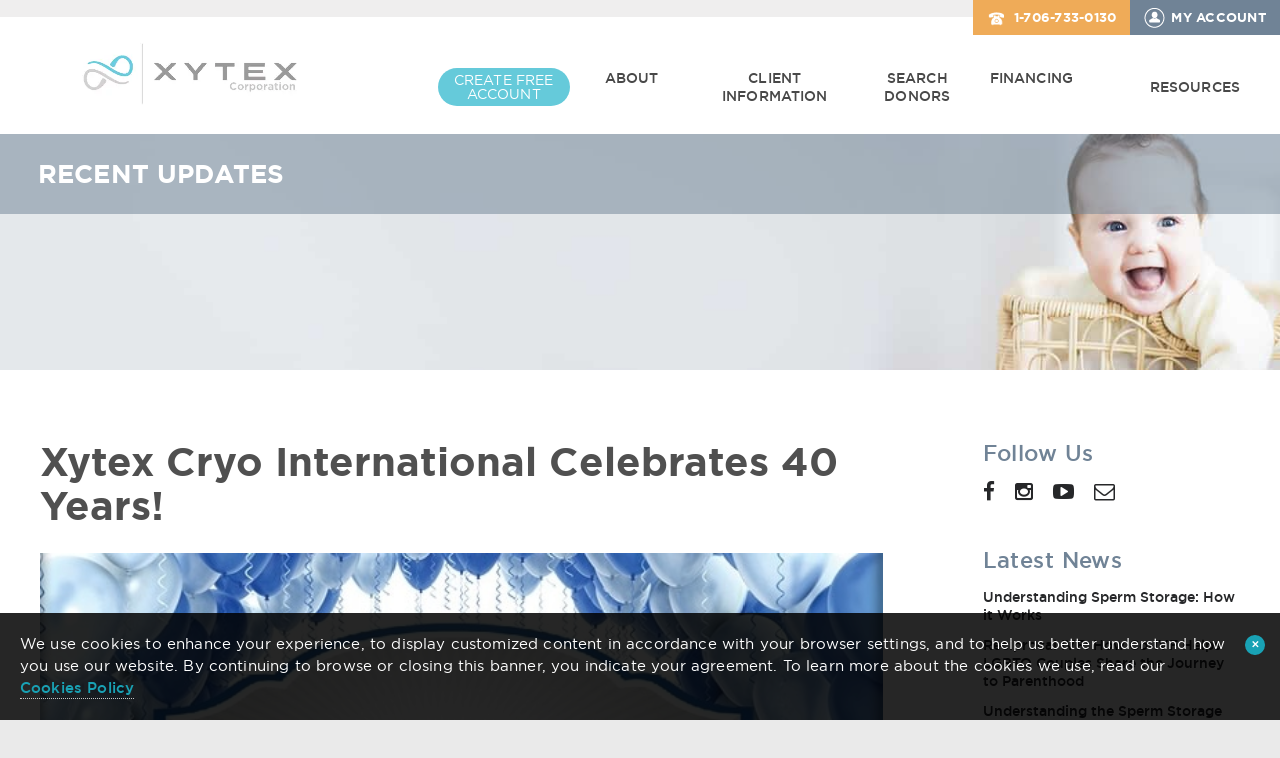

--- FILE ---
content_type: text/html; charset=UTF-8
request_url: https://www.xytex.com/xytex-cryo-international-celebrates-40-years/
body_size: 56071
content:
<!DOCTYPE html><html lang="en"><head> <!-- Google tag (gtag.js) --> <script async src="https://www.googletagmanager.com/gtag/js?id=G-2D5R1BBMG0"></script> <script>window.dataLayer = window.dataLayer || [];
	function gtag(){dataLayer.push(arguments);}
	gtag('js', new Date());

	gtag('config', 'G-2D5R1BBMG0');</script> <!-- End Google tag (gtag.js) --> <!-- Google Tag Manager --> <script>(function(w,d,s,l,i){w[l]=w[l]||[];w[l].push({'gtm.start':
	new Date().getTime(),event:'gtm.js'});var f=d.getElementsByTagName(s)[0],
	j=d.createElement(s),dl=l!='dataLayer'?'&l='+l:'';j.async=true;j.src=
	'https://www.googletagmanager.com/gtm.js?id='+i+dl;f.parentNode.insertBefore(j,f);
	})(window,document,'script','dataLayer','GTM-K6DTFN4');</script> <!-- End Google Tag Manager --> <!-- Meta, Viewport & Title 
 ================================================== --><meta charset="utf-8"><meta http-equiv="X-UA-Compatible" content="IE=edge"><script type="text/javascript">(window.NREUM||(NREUM={})).init={ajax:{deny_list:["bam.nr-data.net"]},feature_flags:["soft_nav"]};(window.NREUM||(NREUM={})).loader_config={licenseKey:"27eb34b257",applicationID:"73790311",browserID:"73791178"};;/*! For license information please see nr-loader-rum-1.308.0.min.js.LICENSE.txt */
(()=>{var e,t,r={163:(e,t,r)=>{"use strict";r.d(t,{j:()=>E});var n=r(384),i=r(1741);var a=r(2555);r(860).K7.genericEvents;const s="experimental.resources",o="register",c=e=>{if(!e||"string"!=typeof e)return!1;try{document.createDocumentFragment().querySelector(e)}catch{return!1}return!0};var d=r(2614),u=r(944),l=r(8122);const f="[data-nr-mask]",g=e=>(0,l.a)(e,(()=>{const e={feature_flags:[],experimental:{allow_registered_children:!1,resources:!1},mask_selector:"*",block_selector:"[data-nr-block]",mask_input_options:{color:!1,date:!1,"datetime-local":!1,email:!1,month:!1,number:!1,range:!1,search:!1,tel:!1,text:!1,time:!1,url:!1,week:!1,textarea:!1,select:!1,password:!0}};return{ajax:{deny_list:void 0,block_internal:!0,enabled:!0,autoStart:!0},api:{get allow_registered_children(){return e.feature_flags.includes(o)||e.experimental.allow_registered_children},set allow_registered_children(t){e.experimental.allow_registered_children=t},duplicate_registered_data:!1},browser_consent_mode:{enabled:!1},distributed_tracing:{enabled:void 0,exclude_newrelic_header:void 0,cors_use_newrelic_header:void 0,cors_use_tracecontext_headers:void 0,allowed_origins:void 0},get feature_flags(){return e.feature_flags},set feature_flags(t){e.feature_flags=t},generic_events:{enabled:!0,autoStart:!0},harvest:{interval:30},jserrors:{enabled:!0,autoStart:!0},logging:{enabled:!0,autoStart:!0},metrics:{enabled:!0,autoStart:!0},obfuscate:void 0,page_action:{enabled:!0},page_view_event:{enabled:!0,autoStart:!0},page_view_timing:{enabled:!0,autoStart:!0},performance:{capture_marks:!1,capture_measures:!1,capture_detail:!0,resources:{get enabled(){return e.feature_flags.includes(s)||e.experimental.resources},set enabled(t){e.experimental.resources=t},asset_types:[],first_party_domains:[],ignore_newrelic:!0}},privacy:{cookies_enabled:!0},proxy:{assets:void 0,beacon:void 0},session:{expiresMs:d.wk,inactiveMs:d.BB},session_replay:{autoStart:!0,enabled:!1,preload:!1,sampling_rate:10,error_sampling_rate:100,collect_fonts:!1,inline_images:!1,fix_stylesheets:!0,mask_all_inputs:!0,get mask_text_selector(){return e.mask_selector},set mask_text_selector(t){c(t)?e.mask_selector="".concat(t,",").concat(f):""===t||null===t?e.mask_selector=f:(0,u.R)(5,t)},get block_class(){return"nr-block"},get ignore_class(){return"nr-ignore"},get mask_text_class(){return"nr-mask"},get block_selector(){return e.block_selector},set block_selector(t){c(t)?e.block_selector+=",".concat(t):""!==t&&(0,u.R)(6,t)},get mask_input_options(){return e.mask_input_options},set mask_input_options(t){t&&"object"==typeof t?e.mask_input_options={...t,password:!0}:(0,u.R)(7,t)}},session_trace:{enabled:!0,autoStart:!0},soft_navigations:{enabled:!0,autoStart:!0},spa:{enabled:!0,autoStart:!0},ssl:void 0,user_actions:{enabled:!0,elementAttributes:["id","className","tagName","type"]}}})());var p=r(6154),m=r(9324);let h=0;const v={buildEnv:m.F3,distMethod:m.Xs,version:m.xv,originTime:p.WN},b={consented:!1},y={appMetadata:{},get consented(){return this.session?.state?.consent||b.consented},set consented(e){b.consented=e},customTransaction:void 0,denyList:void 0,disabled:!1,harvester:void 0,isolatedBacklog:!1,isRecording:!1,loaderType:void 0,maxBytes:3e4,obfuscator:void 0,onerror:void 0,ptid:void 0,releaseIds:{},session:void 0,timeKeeper:void 0,registeredEntities:[],jsAttributesMetadata:{bytes:0},get harvestCount(){return++h}},_=e=>{const t=(0,l.a)(e,y),r=Object.keys(v).reduce((e,t)=>(e[t]={value:v[t],writable:!1,configurable:!0,enumerable:!0},e),{});return Object.defineProperties(t,r)};var w=r(5701);const x=e=>{const t=e.startsWith("http");e+="/",r.p=t?e:"https://"+e};var R=r(7836),k=r(3241);const A={accountID:void 0,trustKey:void 0,agentID:void 0,licenseKey:void 0,applicationID:void 0,xpid:void 0},S=e=>(0,l.a)(e,A),T=new Set;function E(e,t={},r,s){let{init:o,info:c,loader_config:d,runtime:u={},exposed:l=!0}=t;if(!c){const e=(0,n.pV)();o=e.init,c=e.info,d=e.loader_config}e.init=g(o||{}),e.loader_config=S(d||{}),c.jsAttributes??={},p.bv&&(c.jsAttributes.isWorker=!0),e.info=(0,a.D)(c);const f=e.init,m=[c.beacon,c.errorBeacon];T.has(e.agentIdentifier)||(f.proxy.assets&&(x(f.proxy.assets),m.push(f.proxy.assets)),f.proxy.beacon&&m.push(f.proxy.beacon),e.beacons=[...m],function(e){const t=(0,n.pV)();Object.getOwnPropertyNames(i.W.prototype).forEach(r=>{const n=i.W.prototype[r];if("function"!=typeof n||"constructor"===n)return;let a=t[r];e[r]&&!1!==e.exposed&&"micro-agent"!==e.runtime?.loaderType&&(t[r]=(...t)=>{const n=e[r](...t);return a?a(...t):n})})}(e),(0,n.US)("activatedFeatures",w.B)),u.denyList=[...f.ajax.deny_list||[],...f.ajax.block_internal?m:[]],u.ptid=e.agentIdentifier,u.loaderType=r,e.runtime=_(u),T.has(e.agentIdentifier)||(e.ee=R.ee.get(e.agentIdentifier),e.exposed=l,(0,k.W)({agentIdentifier:e.agentIdentifier,drained:!!w.B?.[e.agentIdentifier],type:"lifecycle",name:"initialize",feature:void 0,data:e.config})),T.add(e.agentIdentifier)}},384:(e,t,r)=>{"use strict";r.d(t,{NT:()=>s,US:()=>u,Zm:()=>o,bQ:()=>d,dV:()=>c,pV:()=>l});var n=r(6154),i=r(1863),a=r(1910);const s={beacon:"bam.nr-data.net",errorBeacon:"bam.nr-data.net"};function o(){return n.gm.NREUM||(n.gm.NREUM={}),void 0===n.gm.newrelic&&(n.gm.newrelic=n.gm.NREUM),n.gm.NREUM}function c(){let e=o();return e.o||(e.o={ST:n.gm.setTimeout,SI:n.gm.setImmediate||n.gm.setInterval,CT:n.gm.clearTimeout,XHR:n.gm.XMLHttpRequest,REQ:n.gm.Request,EV:n.gm.Event,PR:n.gm.Promise,MO:n.gm.MutationObserver,FETCH:n.gm.fetch,WS:n.gm.WebSocket},(0,a.i)(...Object.values(e.o))),e}function d(e,t){let r=o();r.initializedAgents??={},t.initializedAt={ms:(0,i.t)(),date:new Date},r.initializedAgents[e]=t}function u(e,t){o()[e]=t}function l(){return function(){let e=o();const t=e.info||{};e.info={beacon:s.beacon,errorBeacon:s.errorBeacon,...t}}(),function(){let e=o();const t=e.init||{};e.init={...t}}(),c(),function(){let e=o();const t=e.loader_config||{};e.loader_config={...t}}(),o()}},782:(e,t,r)=>{"use strict";r.d(t,{T:()=>n});const n=r(860).K7.pageViewTiming},860:(e,t,r)=>{"use strict";r.d(t,{$J:()=>u,K7:()=>c,P3:()=>d,XX:()=>i,Yy:()=>o,df:()=>a,qY:()=>n,v4:()=>s});const n="events",i="jserrors",a="browser/blobs",s="rum",o="browser/logs",c={ajax:"ajax",genericEvents:"generic_events",jserrors:i,logging:"logging",metrics:"metrics",pageAction:"page_action",pageViewEvent:"page_view_event",pageViewTiming:"page_view_timing",sessionReplay:"session_replay",sessionTrace:"session_trace",softNav:"soft_navigations",spa:"spa"},d={[c.pageViewEvent]:1,[c.pageViewTiming]:2,[c.metrics]:3,[c.jserrors]:4,[c.spa]:5,[c.ajax]:6,[c.sessionTrace]:7,[c.softNav]:8,[c.sessionReplay]:9,[c.logging]:10,[c.genericEvents]:11},u={[c.pageViewEvent]:s,[c.pageViewTiming]:n,[c.ajax]:n,[c.spa]:n,[c.softNav]:n,[c.metrics]:i,[c.jserrors]:i,[c.sessionTrace]:a,[c.sessionReplay]:a,[c.logging]:o,[c.genericEvents]:"ins"}},944:(e,t,r)=>{"use strict";r.d(t,{R:()=>i});var n=r(3241);function i(e,t){"function"==typeof console.debug&&(console.debug("New Relic Warning: https://github.com/newrelic/newrelic-browser-agent/blob/main/docs/warning-codes.md#".concat(e),t),(0,n.W)({agentIdentifier:null,drained:null,type:"data",name:"warn",feature:"warn",data:{code:e,secondary:t}}))}},1687:(e,t,r)=>{"use strict";r.d(t,{Ak:()=>d,Ze:()=>f,x3:()=>u});var n=r(3241),i=r(7836),a=r(3606),s=r(860),o=r(2646);const c={};function d(e,t){const r={staged:!1,priority:s.P3[t]||0};l(e),c[e].get(t)||c[e].set(t,r)}function u(e,t){e&&c[e]&&(c[e].get(t)&&c[e].delete(t),p(e,t,!1),c[e].size&&g(e))}function l(e){if(!e)throw new Error("agentIdentifier required");c[e]||(c[e]=new Map)}function f(e="",t="feature",r=!1){if(l(e),!e||!c[e].get(t)||r)return p(e,t);c[e].get(t).staged=!0,g(e)}function g(e){const t=Array.from(c[e]);t.every(([e,t])=>t.staged)&&(t.sort((e,t)=>e[1].priority-t[1].priority),t.forEach(([t])=>{c[e].delete(t),p(e,t)}))}function p(e,t,r=!0){const s=e?i.ee.get(e):i.ee,c=a.i.handlers;if(!s.aborted&&s.backlog&&c){if((0,n.W)({agentIdentifier:e,type:"lifecycle",name:"drain",feature:t}),r){const e=s.backlog[t],r=c[t];if(r){for(let t=0;e&&t<e.length;++t)m(e[t],r);Object.entries(r).forEach(([e,t])=>{Object.values(t||{}).forEach(t=>{t[0]?.on&&t[0]?.context()instanceof o.y&&t[0].on(e,t[1])})})}}s.isolatedBacklog||delete c[t],s.backlog[t]=null,s.emit("drain-"+t,[])}}function m(e,t){var r=e[1];Object.values(t[r]||{}).forEach(t=>{var r=e[0];if(t[0]===r){var n=t[1],i=e[3],a=e[2];n.apply(i,a)}})}},1738:(e,t,r)=>{"use strict";r.d(t,{U:()=>g,Y:()=>f});var n=r(3241),i=r(9908),a=r(1863),s=r(944),o=r(5701),c=r(3969),d=r(8362),u=r(860),l=r(4261);function f(e,t,r,a){const f=a||r;!f||f[e]&&f[e]!==d.d.prototype[e]||(f[e]=function(){(0,i.p)(c.xV,["API/"+e+"/called"],void 0,u.K7.metrics,r.ee),(0,n.W)({agentIdentifier:r.agentIdentifier,drained:!!o.B?.[r.agentIdentifier],type:"data",name:"api",feature:l.Pl+e,data:{}});try{return t.apply(this,arguments)}catch(e){(0,s.R)(23,e)}})}function g(e,t,r,n,s){const o=e.info;null===r?delete o.jsAttributes[t]:o.jsAttributes[t]=r,(s||null===r)&&(0,i.p)(l.Pl+n,[(0,a.t)(),t,r],void 0,"session",e.ee)}},1741:(e,t,r)=>{"use strict";r.d(t,{W:()=>a});var n=r(944),i=r(4261);class a{#e(e,...t){if(this[e]!==a.prototype[e])return this[e](...t);(0,n.R)(35,e)}addPageAction(e,t){return this.#e(i.hG,e,t)}register(e){return this.#e(i.eY,e)}recordCustomEvent(e,t){return this.#e(i.fF,e,t)}setPageViewName(e,t){return this.#e(i.Fw,e,t)}setCustomAttribute(e,t,r){return this.#e(i.cD,e,t,r)}noticeError(e,t){return this.#e(i.o5,e,t)}setUserId(e,t=!1){return this.#e(i.Dl,e,t)}setApplicationVersion(e){return this.#e(i.nb,e)}setErrorHandler(e){return this.#e(i.bt,e)}addRelease(e,t){return this.#e(i.k6,e,t)}log(e,t){return this.#e(i.$9,e,t)}start(){return this.#e(i.d3)}finished(e){return this.#e(i.BL,e)}recordReplay(){return this.#e(i.CH)}pauseReplay(){return this.#e(i.Tb)}addToTrace(e){return this.#e(i.U2,e)}setCurrentRouteName(e){return this.#e(i.PA,e)}interaction(e){return this.#e(i.dT,e)}wrapLogger(e,t,r){return this.#e(i.Wb,e,t,r)}measure(e,t){return this.#e(i.V1,e,t)}consent(e){return this.#e(i.Pv,e)}}},1863:(e,t,r)=>{"use strict";function n(){return Math.floor(performance.now())}r.d(t,{t:()=>n})},1910:(e,t,r)=>{"use strict";r.d(t,{i:()=>a});var n=r(944);const i=new Map;function a(...e){return e.every(e=>{if(i.has(e))return i.get(e);const t="function"==typeof e?e.toString():"",r=t.includes("[native code]"),a=t.includes("nrWrapper");return r||a||(0,n.R)(64,e?.name||t),i.set(e,r),r})}},2555:(e,t,r)=>{"use strict";r.d(t,{D:()=>o,f:()=>s});var n=r(384),i=r(8122);const a={beacon:n.NT.beacon,errorBeacon:n.NT.errorBeacon,licenseKey:void 0,applicationID:void 0,sa:void 0,queueTime:void 0,applicationTime:void 0,ttGuid:void 0,user:void 0,account:void 0,product:void 0,extra:void 0,jsAttributes:{},userAttributes:void 0,atts:void 0,transactionName:void 0,tNamePlain:void 0};function s(e){try{return!!e.licenseKey&&!!e.errorBeacon&&!!e.applicationID}catch(e){return!1}}const o=e=>(0,i.a)(e,a)},2614:(e,t,r)=>{"use strict";r.d(t,{BB:()=>s,H3:()=>n,g:()=>d,iL:()=>c,tS:()=>o,uh:()=>i,wk:()=>a});const n="NRBA",i="SESSION",a=144e5,s=18e5,o={STARTED:"session-started",PAUSE:"session-pause",RESET:"session-reset",RESUME:"session-resume",UPDATE:"session-update"},c={SAME_TAB:"same-tab",CROSS_TAB:"cross-tab"},d={OFF:0,FULL:1,ERROR:2}},2646:(e,t,r)=>{"use strict";r.d(t,{y:()=>n});class n{constructor(e){this.contextId=e}}},2843:(e,t,r)=>{"use strict";r.d(t,{G:()=>a,u:()=>i});var n=r(3878);function i(e,t=!1,r,i){(0,n.DD)("visibilitychange",function(){if(t)return void("hidden"===document.visibilityState&&e());e(document.visibilityState)},r,i)}function a(e,t,r){(0,n.sp)("pagehide",e,t,r)}},3241:(e,t,r)=>{"use strict";r.d(t,{W:()=>a});var n=r(6154);const i="newrelic";function a(e={}){try{n.gm.dispatchEvent(new CustomEvent(i,{detail:e}))}catch(e){}}},3606:(e,t,r)=>{"use strict";r.d(t,{i:()=>a});var n=r(9908);a.on=s;var i=a.handlers={};function a(e,t,r,a){s(a||n.d,i,e,t,r)}function s(e,t,r,i,a){a||(a="feature"),e||(e=n.d);var s=t[a]=t[a]||{};(s[r]=s[r]||[]).push([e,i])}},3878:(e,t,r)=>{"use strict";function n(e,t){return{capture:e,passive:!1,signal:t}}function i(e,t,r=!1,i){window.addEventListener(e,t,n(r,i))}function a(e,t,r=!1,i){document.addEventListener(e,t,n(r,i))}r.d(t,{DD:()=>a,jT:()=>n,sp:()=>i})},3969:(e,t,r)=>{"use strict";r.d(t,{TZ:()=>n,XG:()=>o,rs:()=>i,xV:()=>s,z_:()=>a});const n=r(860).K7.metrics,i="sm",a="cm",s="storeSupportabilityMetrics",o="storeEventMetrics"},4234:(e,t,r)=>{"use strict";r.d(t,{W:()=>a});var n=r(7836),i=r(1687);class a{constructor(e,t){this.agentIdentifier=e,this.ee=n.ee.get(e),this.featureName=t,this.blocked=!1}deregisterDrain(){(0,i.x3)(this.agentIdentifier,this.featureName)}}},4261:(e,t,r)=>{"use strict";r.d(t,{$9:()=>d,BL:()=>o,CH:()=>g,Dl:()=>_,Fw:()=>y,PA:()=>h,Pl:()=>n,Pv:()=>k,Tb:()=>l,U2:()=>a,V1:()=>R,Wb:()=>x,bt:()=>b,cD:()=>v,d3:()=>w,dT:()=>c,eY:()=>p,fF:()=>f,hG:()=>i,k6:()=>s,nb:()=>m,o5:()=>u});const n="api-",i="addPageAction",a="addToTrace",s="addRelease",o="finished",c="interaction",d="log",u="noticeError",l="pauseReplay",f="recordCustomEvent",g="recordReplay",p="register",m="setApplicationVersion",h="setCurrentRouteName",v="setCustomAttribute",b="setErrorHandler",y="setPageViewName",_="setUserId",w="start",x="wrapLogger",R="measure",k="consent"},5289:(e,t,r)=>{"use strict";r.d(t,{GG:()=>s,Qr:()=>c,sB:()=>o});var n=r(3878),i=r(6389);function a(){return"undefined"==typeof document||"complete"===document.readyState}function s(e,t){if(a())return e();const r=(0,i.J)(e),s=setInterval(()=>{a()&&(clearInterval(s),r())},500);(0,n.sp)("load",r,t)}function o(e){if(a())return e();(0,n.DD)("DOMContentLoaded",e)}function c(e){if(a())return e();(0,n.sp)("popstate",e)}},5607:(e,t,r)=>{"use strict";r.d(t,{W:()=>n});const n=(0,r(9566).bz)()},5701:(e,t,r)=>{"use strict";r.d(t,{B:()=>a,t:()=>s});var n=r(3241);const i=new Set,a={};function s(e,t){const r=t.agentIdentifier;a[r]??={},e&&"object"==typeof e&&(i.has(r)||(t.ee.emit("rumresp",[e]),a[r]=e,i.add(r),(0,n.W)({agentIdentifier:r,loaded:!0,drained:!0,type:"lifecycle",name:"load",feature:void 0,data:e})))}},6154:(e,t,r)=>{"use strict";r.d(t,{OF:()=>c,RI:()=>i,WN:()=>u,bv:()=>a,eN:()=>l,gm:()=>s,mw:()=>o,sb:()=>d});var n=r(1863);const i="undefined"!=typeof window&&!!window.document,a="undefined"!=typeof WorkerGlobalScope&&("undefined"!=typeof self&&self instanceof WorkerGlobalScope&&self.navigator instanceof WorkerNavigator||"undefined"!=typeof globalThis&&globalThis instanceof WorkerGlobalScope&&globalThis.navigator instanceof WorkerNavigator),s=i?window:"undefined"!=typeof WorkerGlobalScope&&("undefined"!=typeof self&&self instanceof WorkerGlobalScope&&self||"undefined"!=typeof globalThis&&globalThis instanceof WorkerGlobalScope&&globalThis),o=Boolean("hidden"===s?.document?.visibilityState),c=/iPad|iPhone|iPod/.test(s.navigator?.userAgent),d=c&&"undefined"==typeof SharedWorker,u=((()=>{const e=s.navigator?.userAgent?.match(/Firefox[/\s](\d+\.\d+)/);Array.isArray(e)&&e.length>=2&&e[1]})(),Date.now()-(0,n.t)()),l=()=>"undefined"!=typeof PerformanceNavigationTiming&&s?.performance?.getEntriesByType("navigation")?.[0]?.responseStart},6389:(e,t,r)=>{"use strict";function n(e,t=500,r={}){const n=r?.leading||!1;let i;return(...r)=>{n&&void 0===i&&(e.apply(this,r),i=setTimeout(()=>{i=clearTimeout(i)},t)),n||(clearTimeout(i),i=setTimeout(()=>{e.apply(this,r)},t))}}function i(e){let t=!1;return(...r)=>{t||(t=!0,e.apply(this,r))}}r.d(t,{J:()=>i,s:()=>n})},6630:(e,t,r)=>{"use strict";r.d(t,{T:()=>n});const n=r(860).K7.pageViewEvent},7699:(e,t,r)=>{"use strict";r.d(t,{It:()=>a,KC:()=>o,No:()=>i,qh:()=>s});var n=r(860);const i=16e3,a=1e6,s="SESSION_ERROR",o={[n.K7.logging]:!0,[n.K7.genericEvents]:!1,[n.K7.jserrors]:!1,[n.K7.ajax]:!1}},7836:(e,t,r)=>{"use strict";r.d(t,{P:()=>o,ee:()=>c});var n=r(384),i=r(8990),a=r(2646),s=r(5607);const o="nr@context:".concat(s.W),c=function e(t,r){var n={},s={},u={},l=!1;try{l=16===r.length&&d.initializedAgents?.[r]?.runtime.isolatedBacklog}catch(e){}var f={on:p,addEventListener:p,removeEventListener:function(e,t){var r=n[e];if(!r)return;for(var i=0;i<r.length;i++)r[i]===t&&r.splice(i,1)},emit:function(e,r,n,i,a){!1!==a&&(a=!0);if(c.aborted&&!i)return;t&&a&&t.emit(e,r,n);var o=g(n);m(e).forEach(e=>{e.apply(o,r)});var d=v()[s[e]];d&&d.push([f,e,r,o]);return o},get:h,listeners:m,context:g,buffer:function(e,t){const r=v();if(t=t||"feature",f.aborted)return;Object.entries(e||{}).forEach(([e,n])=>{s[n]=t,t in r||(r[t]=[])})},abort:function(){f._aborted=!0,Object.keys(f.backlog).forEach(e=>{delete f.backlog[e]})},isBuffering:function(e){return!!v()[s[e]]},debugId:r,backlog:l?{}:t&&"object"==typeof t.backlog?t.backlog:{},isolatedBacklog:l};return Object.defineProperty(f,"aborted",{get:()=>{let e=f._aborted||!1;return e||(t&&(e=t.aborted),e)}}),f;function g(e){return e&&e instanceof a.y?e:e?(0,i.I)(e,o,()=>new a.y(o)):new a.y(o)}function p(e,t){n[e]=m(e).concat(t)}function m(e){return n[e]||[]}function h(t){return u[t]=u[t]||e(f,t)}function v(){return f.backlog}}(void 0,"globalEE"),d=(0,n.Zm)();d.ee||(d.ee=c)},8122:(e,t,r)=>{"use strict";r.d(t,{a:()=>i});var n=r(944);function i(e,t){try{if(!e||"object"!=typeof e)return(0,n.R)(3);if(!t||"object"!=typeof t)return(0,n.R)(4);const r=Object.create(Object.getPrototypeOf(t),Object.getOwnPropertyDescriptors(t)),a=0===Object.keys(r).length?e:r;for(let s in a)if(void 0!==e[s])try{if(null===e[s]){r[s]=null;continue}Array.isArray(e[s])&&Array.isArray(t[s])?r[s]=Array.from(new Set([...e[s],...t[s]])):"object"==typeof e[s]&&"object"==typeof t[s]?r[s]=i(e[s],t[s]):r[s]=e[s]}catch(e){r[s]||(0,n.R)(1,e)}return r}catch(e){(0,n.R)(2,e)}}},8362:(e,t,r)=>{"use strict";r.d(t,{d:()=>a});var n=r(9566),i=r(1741);class a extends i.W{agentIdentifier=(0,n.LA)(16)}},8374:(e,t,r)=>{r.nc=(()=>{try{return document?.currentScript?.nonce}catch(e){}return""})()},8990:(e,t,r)=>{"use strict";r.d(t,{I:()=>i});var n=Object.prototype.hasOwnProperty;function i(e,t,r){if(n.call(e,t))return e[t];var i=r();if(Object.defineProperty&&Object.keys)try{return Object.defineProperty(e,t,{value:i,writable:!0,enumerable:!1}),i}catch(e){}return e[t]=i,i}},9324:(e,t,r)=>{"use strict";r.d(t,{F3:()=>i,Xs:()=>a,xv:()=>n});const n="1.308.0",i="PROD",a="CDN"},9566:(e,t,r)=>{"use strict";r.d(t,{LA:()=>o,bz:()=>s});var n=r(6154);const i="xxxxxxxx-xxxx-4xxx-yxxx-xxxxxxxxxxxx";function a(e,t){return e?15&e[t]:16*Math.random()|0}function s(){const e=n.gm?.crypto||n.gm?.msCrypto;let t,r=0;return e&&e.getRandomValues&&(t=e.getRandomValues(new Uint8Array(30))),i.split("").map(e=>"x"===e?a(t,r++).toString(16):"y"===e?(3&a()|8).toString(16):e).join("")}function o(e){const t=n.gm?.crypto||n.gm?.msCrypto;let r,i=0;t&&t.getRandomValues&&(r=t.getRandomValues(new Uint8Array(e)));const s=[];for(var o=0;o<e;o++)s.push(a(r,i++).toString(16));return s.join("")}},9908:(e,t,r)=>{"use strict";r.d(t,{d:()=>n,p:()=>i});var n=r(7836).ee.get("handle");function i(e,t,r,i,a){a?(a.buffer([e],i),a.emit(e,t,r)):(n.buffer([e],i),n.emit(e,t,r))}}},n={};function i(e){var t=n[e];if(void 0!==t)return t.exports;var a=n[e]={exports:{}};return r[e](a,a.exports,i),a.exports}i.m=r,i.d=(e,t)=>{for(var r in t)i.o(t,r)&&!i.o(e,r)&&Object.defineProperty(e,r,{enumerable:!0,get:t[r]})},i.f={},i.e=e=>Promise.all(Object.keys(i.f).reduce((t,r)=>(i.f[r](e,t),t),[])),i.u=e=>"nr-rum-1.308.0.min.js",i.o=(e,t)=>Object.prototype.hasOwnProperty.call(e,t),e={},t="NRBA-1.308.0.PROD:",i.l=(r,n,a,s)=>{if(e[r])e[r].push(n);else{var o,c;if(void 0!==a)for(var d=document.getElementsByTagName("script"),u=0;u<d.length;u++){var l=d[u];if(l.getAttribute("src")==r||l.getAttribute("data-webpack")==t+a){o=l;break}}if(!o){c=!0;var f={296:"sha512-+MIMDsOcckGXa1EdWHqFNv7P+JUkd5kQwCBr3KE6uCvnsBNUrdSt4a/3/L4j4TxtnaMNjHpza2/erNQbpacJQA=="};(o=document.createElement("script")).charset="utf-8",i.nc&&o.setAttribute("nonce",i.nc),o.setAttribute("data-webpack",t+a),o.src=r,0!==o.src.indexOf(window.location.origin+"/")&&(o.crossOrigin="anonymous"),f[s]&&(o.integrity=f[s])}e[r]=[n];var g=(t,n)=>{o.onerror=o.onload=null,clearTimeout(p);var i=e[r];if(delete e[r],o.parentNode&&o.parentNode.removeChild(o),i&&i.forEach(e=>e(n)),t)return t(n)},p=setTimeout(g.bind(null,void 0,{type:"timeout",target:o}),12e4);o.onerror=g.bind(null,o.onerror),o.onload=g.bind(null,o.onload),c&&document.head.appendChild(o)}},i.r=e=>{"undefined"!=typeof Symbol&&Symbol.toStringTag&&Object.defineProperty(e,Symbol.toStringTag,{value:"Module"}),Object.defineProperty(e,"__esModule",{value:!0})},i.p="https://js-agent.newrelic.com/",(()=>{var e={374:0,840:0};i.f.j=(t,r)=>{var n=i.o(e,t)?e[t]:void 0;if(0!==n)if(n)r.push(n[2]);else{var a=new Promise((r,i)=>n=e[t]=[r,i]);r.push(n[2]=a);var s=i.p+i.u(t),o=new Error;i.l(s,r=>{if(i.o(e,t)&&(0!==(n=e[t])&&(e[t]=void 0),n)){var a=r&&("load"===r.type?"missing":r.type),s=r&&r.target&&r.target.src;o.message="Loading chunk "+t+" failed: ("+a+": "+s+")",o.name="ChunkLoadError",o.type=a,o.request=s,n[1](o)}},"chunk-"+t,t)}};var t=(t,r)=>{var n,a,[s,o,c]=r,d=0;if(s.some(t=>0!==e[t])){for(n in o)i.o(o,n)&&(i.m[n]=o[n]);if(c)c(i)}for(t&&t(r);d<s.length;d++)a=s[d],i.o(e,a)&&e[a]&&e[a][0](),e[a]=0},r=self["webpackChunk:NRBA-1.308.0.PROD"]=self["webpackChunk:NRBA-1.308.0.PROD"]||[];r.forEach(t.bind(null,0)),r.push=t.bind(null,r.push.bind(r))})(),(()=>{"use strict";i(8374);var e=i(8362),t=i(860);const r=Object.values(t.K7);var n=i(163);var a=i(9908),s=i(1863),o=i(4261),c=i(1738);var d=i(1687),u=i(4234),l=i(5289),f=i(6154),g=i(944),p=i(384);const m=e=>f.RI&&!0===e?.privacy.cookies_enabled;function h(e){return!!(0,p.dV)().o.MO&&m(e)&&!0===e?.session_trace.enabled}var v=i(6389),b=i(7699);class y extends u.W{constructor(e,t){super(e.agentIdentifier,t),this.agentRef=e,this.abortHandler=void 0,this.featAggregate=void 0,this.loadedSuccessfully=void 0,this.onAggregateImported=new Promise(e=>{this.loadedSuccessfully=e}),this.deferred=Promise.resolve(),!1===e.init[this.featureName].autoStart?this.deferred=new Promise((t,r)=>{this.ee.on("manual-start-all",(0,v.J)(()=>{(0,d.Ak)(e.agentIdentifier,this.featureName),t()}))}):(0,d.Ak)(e.agentIdentifier,t)}importAggregator(e,t,r={}){if(this.featAggregate)return;const n=async()=>{let n;await this.deferred;try{if(m(e.init)){const{setupAgentSession:t}=await i.e(296).then(i.bind(i,3305));n=t(e)}}catch(e){(0,g.R)(20,e),this.ee.emit("internal-error",[e]),(0,a.p)(b.qh,[e],void 0,this.featureName,this.ee)}try{if(!this.#t(this.featureName,n,e.init))return(0,d.Ze)(this.agentIdentifier,this.featureName),void this.loadedSuccessfully(!1);const{Aggregate:i}=await t();this.featAggregate=new i(e,r),e.runtime.harvester.initializedAggregates.push(this.featAggregate),this.loadedSuccessfully(!0)}catch(e){(0,g.R)(34,e),this.abortHandler?.(),(0,d.Ze)(this.agentIdentifier,this.featureName,!0),this.loadedSuccessfully(!1),this.ee&&this.ee.abort()}};f.RI?(0,l.GG)(()=>n(),!0):n()}#t(e,r,n){if(this.blocked)return!1;switch(e){case t.K7.sessionReplay:return h(n)&&!!r;case t.K7.sessionTrace:return!!r;default:return!0}}}var _=i(6630),w=i(2614),x=i(3241);class R extends y{static featureName=_.T;constructor(e){var t;super(e,_.T),this.setupInspectionEvents(e.agentIdentifier),t=e,(0,c.Y)(o.Fw,function(e,r){"string"==typeof e&&("/"!==e.charAt(0)&&(e="/"+e),t.runtime.customTransaction=(r||"http://custom.transaction")+e,(0,a.p)(o.Pl+o.Fw,[(0,s.t)()],void 0,void 0,t.ee))},t),this.importAggregator(e,()=>i.e(296).then(i.bind(i,3943)))}setupInspectionEvents(e){const t=(t,r)=>{t&&(0,x.W)({agentIdentifier:e,timeStamp:t.timeStamp,loaded:"complete"===t.target.readyState,type:"window",name:r,data:t.target.location+""})};(0,l.sB)(e=>{t(e,"DOMContentLoaded")}),(0,l.GG)(e=>{t(e,"load")}),(0,l.Qr)(e=>{t(e,"navigate")}),this.ee.on(w.tS.UPDATE,(t,r)=>{(0,x.W)({agentIdentifier:e,type:"lifecycle",name:"session",data:r})})}}class k extends e.d{constructor(e){var t;(super(),f.gm)?(this.features={},(0,p.bQ)(this.agentIdentifier,this),this.desiredFeatures=new Set(e.features||[]),this.desiredFeatures.add(R),(0,n.j)(this,e,e.loaderType||"agent"),t=this,(0,c.Y)(o.cD,function(e,r,n=!1){if("string"==typeof e){if(["string","number","boolean"].includes(typeof r)||null===r)return(0,c.U)(t,e,r,o.cD,n);(0,g.R)(40,typeof r)}else(0,g.R)(39,typeof e)},t),function(e){(0,c.Y)(o.Dl,function(t,r=!1){if("string"!=typeof t&&null!==t)return void(0,g.R)(41,typeof t);const n=e.info.jsAttributes["enduser.id"];r&&null!=n&&n!==t?(0,a.p)(o.Pl+"setUserIdAndResetSession",[t],void 0,"session",e.ee):(0,c.U)(e,"enduser.id",t,o.Dl,!0)},e)}(this),function(e){(0,c.Y)(o.nb,function(t){if("string"==typeof t||null===t)return(0,c.U)(e,"application.version",t,o.nb,!1);(0,g.R)(42,typeof t)},e)}(this),function(e){(0,c.Y)(o.d3,function(){e.ee.emit("manual-start-all")},e)}(this),function(e){(0,c.Y)(o.Pv,function(t=!0){if("boolean"==typeof t){if((0,a.p)(o.Pl+o.Pv,[t],void 0,"session",e.ee),e.runtime.consented=t,t){const t=e.features.page_view_event;t.onAggregateImported.then(e=>{const r=t.featAggregate;e&&!r.sentRum&&r.sendRum()})}}else(0,g.R)(65,typeof t)},e)}(this),this.run()):(0,g.R)(21)}get config(){return{info:this.info,init:this.init,loader_config:this.loader_config,runtime:this.runtime}}get api(){return this}run(){try{const e=function(e){const t={};return r.forEach(r=>{t[r]=!!e[r]?.enabled}),t}(this.init),n=[...this.desiredFeatures];n.sort((e,r)=>t.P3[e.featureName]-t.P3[r.featureName]),n.forEach(r=>{if(!e[r.featureName]&&r.featureName!==t.K7.pageViewEvent)return;if(r.featureName===t.K7.spa)return void(0,g.R)(67);const n=function(e){switch(e){case t.K7.ajax:return[t.K7.jserrors];case t.K7.sessionTrace:return[t.K7.ajax,t.K7.pageViewEvent];case t.K7.sessionReplay:return[t.K7.sessionTrace];case t.K7.pageViewTiming:return[t.K7.pageViewEvent];default:return[]}}(r.featureName).filter(e=>!(e in this.features));n.length>0&&(0,g.R)(36,{targetFeature:r.featureName,missingDependencies:n}),this.features[r.featureName]=new r(this)})}catch(e){(0,g.R)(22,e);for(const e in this.features)this.features[e].abortHandler?.();const t=(0,p.Zm)();delete t.initializedAgents[this.agentIdentifier]?.features,delete this.sharedAggregator;return t.ee.get(this.agentIdentifier).abort(),!1}}}var A=i(2843),S=i(782);class T extends y{static featureName=S.T;constructor(e){super(e,S.T),f.RI&&((0,A.u)(()=>(0,a.p)("docHidden",[(0,s.t)()],void 0,S.T,this.ee),!0),(0,A.G)(()=>(0,a.p)("winPagehide",[(0,s.t)()],void 0,S.T,this.ee)),this.importAggregator(e,()=>i.e(296).then(i.bind(i,2117))))}}var E=i(3969);class I extends y{static featureName=E.TZ;constructor(e){super(e,E.TZ),f.RI&&document.addEventListener("securitypolicyviolation",e=>{(0,a.p)(E.xV,["Generic/CSPViolation/Detected"],void 0,this.featureName,this.ee)}),this.importAggregator(e,()=>i.e(296).then(i.bind(i,9623)))}}new k({features:[R,T,I],loaderType:"lite"})})()})();</script><meta name="viewport" content="width=device-width, initial-scale=1, maximum-scale=1, user-scalable=no"> <!-- The above 3 meta tags *must* come first in the head; any other head content must come *after* these tags --><link rel="pingback" href="https://www.xytex.com/xmlrpc.php"><meta name='robots' content='index, follow, max-image-preview:large, max-snippet:-1, max-video-preview:-1' /><style>img:is([sizes="auto" i], [sizes^="auto," i]) { contain-intrinsic-size: 3000px 1500px }</style><!-- This site is optimized with the Yoast SEO Premium plugin v22.3 (Yoast SEO v25.0) - https://yoast.com/wordpress/plugins/seo/ --><title>Xytex Cryo International Celebrates 40 Years! - Xytex</title><meta name="description" content="Xytex Cryo International, an industry leader in reproductive services, is celebrating 40 years of unsurpassed commitment to quality and a commitment to" /><link rel="canonical" href="https://www.xytex.com/xytex-cryo-international-celebrates-40-years/" /><meta property="og:locale" content="en_US" /><meta property="og:type" content="article" /><meta property="og:title" content="Xytex Cryo International Celebrates 40 Years!" /><meta property="og:description" content="Xytex Cryo International, an industry leader in reproductive services, is celebrating 40 years of unsurpassed commitment to quality and a commitment to" /><meta property="og:url" content="https://www.xytex.com/xytex-cryo-international-celebrates-40-years/" /><meta property="og:site_name" content="Xytex" /><meta property="article:publisher" content="http://www.facebook.com/xytex" /><meta property="article:published_time" content="2015-02-06T05:00:00+00:00" /><meta property="article:modified_time" content="2017-08-30T19:28:13+00:00" /><meta property="og:image" content="https://www.xytex.com/wp-content/uploads/2015/02/40th-Anniversary-Image-for-contest.jpg" /><meta property="og:image:width" content="610" /><meta property="og:image:height" content="421" /><meta property="og:image:type" content="image/jpeg" /><meta name="author" content="xytex" /><meta name="twitter:card" content="summary_large_image" /><meta name="twitter:creator" content="@xytexcryo" /><meta name="twitter:site" content="@xytexcryo" /><meta name="twitter:label1" content="Written by" /><meta name="twitter:data1" content="xytex" /><meta name="twitter:label2" content="Est. reading time" /><meta name="twitter:data2" content="3 minutes" /> <script type="application/ld+json" class="yoast-schema-graph">{"@context":"https://schema.org","@graph":[{"@type":"Article","@id":"https://www.xytex.com/xytex-cryo-international-celebrates-40-years/#article","isPartOf":{"@id":"https://www.xytex.com/xytex-cryo-international-celebrates-40-years/"},"author":{"name":"xytex","@id":"https://www.xytex.com/#/schema/person/86079ab4c5d1b334aa81182add8a9302"},"headline":"Xytex Cryo International Celebrates 40 Years!","datePublished":"2015-02-06T05:00:00+00:00","dateModified":"2017-08-30T19:28:13+00:00","mainEntityOfPage":{"@id":"https://www.xytex.com/xytex-cryo-international-celebrates-40-years/"},"wordCount":506,"commentCount":0,"publisher":{"@id":"https://www.xytex.com/#organization"},"image":{"@id":"https://www.xytex.com/xytex-cryo-international-celebrates-40-years/#primaryimage"},"thumbnailUrl":"https://www.xytex.com/wp-content/uploads/2015/02/40th-Anniversary-Image-for-contest.jpg","inLanguage":"en-US","potentialAction":[{"@type":"CommentAction","name":"Comment","target":["https://www.xytex.com/xytex-cryo-international-celebrates-40-years/#respond"]}]},{"@type":"WebPage","@id":"https://www.xytex.com/xytex-cryo-international-celebrates-40-years/","url":"https://www.xytex.com/xytex-cryo-international-celebrates-40-years/","name":"Xytex Cryo International Celebrates 40 Years! - Xytex","isPartOf":{"@id":"https://www.xytex.com/#website"},"primaryImageOfPage":{"@id":"https://www.xytex.com/xytex-cryo-international-celebrates-40-years/#primaryimage"},"image":{"@id":"https://www.xytex.com/xytex-cryo-international-celebrates-40-years/#primaryimage"},"thumbnailUrl":"https://www.xytex.com/wp-content/uploads/2015/02/40th-Anniversary-Image-for-contest.jpg","datePublished":"2015-02-06T05:00:00+00:00","dateModified":"2017-08-30T19:28:13+00:00","description":"Xytex Cryo International, an industry leader in reproductive services, is celebrating 40 years of unsurpassed commitment to quality and a commitment to","breadcrumb":{"@id":"https://www.xytex.com/xytex-cryo-international-celebrates-40-years/#breadcrumb"},"inLanguage":"en-US","potentialAction":[{"@type":"ReadAction","target":["https://www.xytex.com/xytex-cryo-international-celebrates-40-years/"]}]},{"@type":"ImageObject","inLanguage":"en-US","@id":"https://www.xytex.com/xytex-cryo-international-celebrates-40-years/#primaryimage","url":"https://www.xytex.com/wp-content/uploads/2015/02/40th-Anniversary-Image-for-contest.jpg","contentUrl":"https://www.xytex.com/wp-content/uploads/2015/02/40th-Anniversary-Image-for-contest.jpg","width":610,"height":421},{"@type":"BreadcrumbList","@id":"https://www.xytex.com/xytex-cryo-international-celebrates-40-years/#breadcrumb","itemListElement":[{"@type":"ListItem","position":1,"name":"Home","item":"https://www.xytex.com/"},{"@type":"ListItem","position":2,"name":"LATEST NEWS","item":"https://www.xytex.com/recent-updates/"},{"@type":"ListItem","position":3,"name":"Xytex Cryo International Celebrates 40 Years!"}]},{"@type":"WebSite","@id":"https://www.xytex.com/#website","url":"https://www.xytex.com/","name":"Xytex Sperm Bank","description":"Americas Oldest Sperm Bank Since 1975","publisher":{"@id":"https://www.xytex.com/#organization"},"alternateName":"Xytex Sperm Bank","potentialAction":[{"@type":"SearchAction","target":{"@type":"EntryPoint","urlTemplate":"https://www.xytex.com/?s={search_term_string}"},"query-input":{"@type":"PropertyValueSpecification","valueRequired":true,"valueName":"search_term_string"}}],"inLanguage":"en-US"},{"@type":"Organization","@id":"https://www.xytex.com/#organization","name":"Xytex Cryo International","alternateName":"Xytex Sperm Bank","url":"https://www.xytex.com/","logo":{"@type":"ImageObject","inLanguage":"en-US","@id":"https://www.xytex.com/#/schema/logo/image/","url":"https://www.xytex.com/wp-content/uploads/2025/04/XytexLink.png","contentUrl":"https://www.xytex.com/wp-content/uploads/2025/04/XytexLink.png","width":9167,"height":9167,"caption":"Xytex Cryo International"},"image":{"@id":"https://www.xytex.com/#/schema/logo/image/"},"sameAs":["http://www.facebook.com/xytex","https://x.com/xytexcryo","https://www.instagram.com/xytexofficial/"],"description":"America's longest-running sperm bank, helping families grow since 1975. Offering ID-disclosed sperm donors with adult photos, comprehensive genetic testing for 260+ conditions, and shipping worldwide.","email":"info@xytex.com","telephone":"1-706-445-1749","legalName":"Xytex Cryo International","foundingDate":"1975-01-15","numberOfEmployees":{"@type":"QuantitativeValue","minValue":"11","maxValue":"50"},"publishingPrinciples":"https://www.xytex.com/about-xytex/","ownershipFundingInfo":"https://www.xytex.com/about-xytex/"},{"@type":"Person","@id":"https://www.xytex.com/#/schema/person/86079ab4c5d1b334aa81182add8a9302","name":"xytex","image":{"@type":"ImageObject","inLanguage":"en-US","@id":"https://www.xytex.com/#/schema/person/image/","url":"https://secure.gravatar.com/avatar/d33b8e692cf2fba0d325b3d2fc0a640f32a83b84539f2d65f29e3c9795ba103a?s=96&d=mm&r=g","contentUrl":"https://secure.gravatar.com/avatar/d33b8e692cf2fba0d325b3d2fc0a640f32a83b84539f2d65f29e3c9795ba103a?s=96&d=mm&r=g","caption":"xytex"},"url":"https://www.xytex.com/author/xytex/"}]}</script> <!-- / Yoast SEO Premium plugin. --><link rel="alternate" type="application/rss+xml" title="Xytex &raquo; Feed" href="https://www.xytex.com/feed/" /><link rel="alternate" type="application/rss+xml" title="Xytex &raquo; Comments Feed" href="https://www.xytex.com/comments/feed/" /><link rel="alternate" type="application/rss+xml" title="Xytex &raquo; Xytex Cryo International Celebrates 40 Years! Comments Feed" href="https://www.xytex.com/xytex-cryo-international-celebrates-40-years/feed/" /> <script type="text/javascript">/* <![CDATA[ */
window._wpemojiSettings = {"baseUrl":"https:\/\/s.w.org\/images\/core\/emoji\/15.1.0\/72x72\/","ext":".png","svgUrl":"https:\/\/s.w.org\/images\/core\/emoji\/15.1.0\/svg\/","svgExt":".svg","source":{"concatemoji":"https:\/\/www.xytex.com\/wp-includes\/js\/wp-emoji-release.min.js?ver=6.8.1"}};
/*! This file is auto-generated */
!function(i,n){var o,s,e;function c(e){try{var t={supportTests:e,timestamp:(new Date).valueOf()};sessionStorage.setItem(o,JSON.stringify(t))}catch(e){}}function p(e,t,n){e.clearRect(0,0,e.canvas.width,e.canvas.height),e.fillText(t,0,0);var t=new Uint32Array(e.getImageData(0,0,e.canvas.width,e.canvas.height).data),r=(e.clearRect(0,0,e.canvas.width,e.canvas.height),e.fillText(n,0,0),new Uint32Array(e.getImageData(0,0,e.canvas.width,e.canvas.height).data));return t.every(function(e,t){return e===r[t]})}function u(e,t,n){switch(t){case"flag":return n(e,"\ud83c\udff3\ufe0f\u200d\u26a7\ufe0f","\ud83c\udff3\ufe0f\u200b\u26a7\ufe0f")?!1:!n(e,"\ud83c\uddfa\ud83c\uddf3","\ud83c\uddfa\u200b\ud83c\uddf3")&&!n(e,"\ud83c\udff4\udb40\udc67\udb40\udc62\udb40\udc65\udb40\udc6e\udb40\udc67\udb40\udc7f","\ud83c\udff4\u200b\udb40\udc67\u200b\udb40\udc62\u200b\udb40\udc65\u200b\udb40\udc6e\u200b\udb40\udc67\u200b\udb40\udc7f");case"emoji":return!n(e,"\ud83d\udc26\u200d\ud83d\udd25","\ud83d\udc26\u200b\ud83d\udd25")}return!1}function f(e,t,n){var r="undefined"!=typeof WorkerGlobalScope&&self instanceof WorkerGlobalScope?new OffscreenCanvas(300,150):i.createElement("canvas"),a=r.getContext("2d",{willReadFrequently:!0}),o=(a.textBaseline="top",a.font="600 32px Arial",{});return e.forEach(function(e){o[e]=t(a,e,n)}),o}function t(e){var t=i.createElement("script");t.src=e,t.defer=!0,i.head.appendChild(t)}"undefined"!=typeof Promise&&(o="wpEmojiSettingsSupports",s=["flag","emoji"],n.supports={everything:!0,everythingExceptFlag:!0},e=new Promise(function(e){i.addEventListener("DOMContentLoaded",e,{once:!0})}),new Promise(function(t){var n=function(){try{var e=JSON.parse(sessionStorage.getItem(o));if("object"==typeof e&&"number"==typeof e.timestamp&&(new Date).valueOf()<e.timestamp+604800&&"object"==typeof e.supportTests)return e.supportTests}catch(e){}return null}();if(!n){if("undefined"!=typeof Worker&&"undefined"!=typeof OffscreenCanvas&&"undefined"!=typeof URL&&URL.createObjectURL&&"undefined"!=typeof Blob)try{var e="postMessage("+f.toString()+"("+[JSON.stringify(s),u.toString(),p.toString()].join(",")+"));",r=new Blob([e],{type:"text/javascript"}),a=new Worker(URL.createObjectURL(r),{name:"wpTestEmojiSupports"});return void(a.onmessage=function(e){c(n=e.data),a.terminate(),t(n)})}catch(e){}c(n=f(s,u,p))}t(n)}).then(function(e){for(var t in e)n.supports[t]=e[t],n.supports.everything=n.supports.everything&&n.supports[t],"flag"!==t&&(n.supports.everythingExceptFlag=n.supports.everythingExceptFlag&&n.supports[t]);n.supports.everythingExceptFlag=n.supports.everythingExceptFlag&&!n.supports.flag,n.DOMReady=!1,n.readyCallback=function(){n.DOMReady=!0}}).then(function(){return e}).then(function(){var e;n.supports.everything||(n.readyCallback(),(e=n.source||{}).concatemoji?t(e.concatemoji):e.wpemoji&&e.twemoji&&(t(e.twemoji),t(e.wpemoji)))}))}((window,document),window._wpemojiSettings);
/* ]]> */</script> <link rel='stylesheet' id='cf7ic_style-css' href='https://www.xytex.com/wp-content/plugins/contact-form-7-image-captcha/css/cf7ic-style.css?ver=3.3.7' type='text/css' media='all' /><style id='wp-emoji-styles-inline-css' type='text/css'>img.wp-smiley, img.emoji {
		display: inline !important;
		border: none !important;
		box-shadow: none !important;
		height: 1em !important;
		width: 1em !important;
		margin: 0 0.07em !important;
		vertical-align: -0.1em !important;
		background: none !important;
		padding: 0 !important;
	}</style><link rel='stylesheet' id='wp-block-library-css' href='https://www.xytex.com/wp-includes/css/dist/block-library/style.min.css?ver=6.8.1' type='text/css' media='all' /><style id='classic-theme-styles-inline-css' type='text/css'>/*! This file is auto-generated */
.wp-block-button__link{color:#fff;background-color:#32373c;border-radius:9999px;box-shadow:none;text-decoration:none;padding:calc(.667em + 2px) calc(1.333em + 2px);font-size:1.125em}.wp-block-file__button{background:#32373c;color:#fff;text-decoration:none}</style><style id='global-styles-inline-css' type='text/css'>:root{--wp--preset--aspect-ratio--square: 1;--wp--preset--aspect-ratio--4-3: 4/3;--wp--preset--aspect-ratio--3-4: 3/4;--wp--preset--aspect-ratio--3-2: 3/2;--wp--preset--aspect-ratio--2-3: 2/3;--wp--preset--aspect-ratio--16-9: 16/9;--wp--preset--aspect-ratio--9-16: 9/16;--wp--preset--color--black: #000000;--wp--preset--color--cyan-bluish-gray: #abb8c3;--wp--preset--color--white: #ffffff;--wp--preset--color--pale-pink: #f78da7;--wp--preset--color--vivid-red: #cf2e2e;--wp--preset--color--luminous-vivid-orange: #ff6900;--wp--preset--color--luminous-vivid-amber: #fcb900;--wp--preset--color--light-green-cyan: #7bdcb5;--wp--preset--color--vivid-green-cyan: #00d084;--wp--preset--color--pale-cyan-blue: #8ed1fc;--wp--preset--color--vivid-cyan-blue: #0693e3;--wp--preset--color--vivid-purple: #9b51e0;--wp--preset--gradient--vivid-cyan-blue-to-vivid-purple: linear-gradient(135deg,rgba(6,147,227,1) 0%,rgb(155,81,224) 100%);--wp--preset--gradient--light-green-cyan-to-vivid-green-cyan: linear-gradient(135deg,rgb(122,220,180) 0%,rgb(0,208,130) 100%);--wp--preset--gradient--luminous-vivid-amber-to-luminous-vivid-orange: linear-gradient(135deg,rgba(252,185,0,1) 0%,rgba(255,105,0,1) 100%);--wp--preset--gradient--luminous-vivid-orange-to-vivid-red: linear-gradient(135deg,rgba(255,105,0,1) 0%,rgb(207,46,46) 100%);--wp--preset--gradient--very-light-gray-to-cyan-bluish-gray: linear-gradient(135deg,rgb(238,238,238) 0%,rgb(169,184,195) 100%);--wp--preset--gradient--cool-to-warm-spectrum: linear-gradient(135deg,rgb(74,234,220) 0%,rgb(151,120,209) 20%,rgb(207,42,186) 40%,rgb(238,44,130) 60%,rgb(251,105,98) 80%,rgb(254,248,76) 100%);--wp--preset--gradient--blush-light-purple: linear-gradient(135deg,rgb(255,206,236) 0%,rgb(152,150,240) 100%);--wp--preset--gradient--blush-bordeaux: linear-gradient(135deg,rgb(254,205,165) 0%,rgb(254,45,45) 50%,rgb(107,0,62) 100%);--wp--preset--gradient--luminous-dusk: linear-gradient(135deg,rgb(255,203,112) 0%,rgb(199,81,192) 50%,rgb(65,88,208) 100%);--wp--preset--gradient--pale-ocean: linear-gradient(135deg,rgb(255,245,203) 0%,rgb(182,227,212) 50%,rgb(51,167,181) 100%);--wp--preset--gradient--electric-grass: linear-gradient(135deg,rgb(202,248,128) 0%,rgb(113,206,126) 100%);--wp--preset--gradient--midnight: linear-gradient(135deg,rgb(2,3,129) 0%,rgb(40,116,252) 100%);--wp--preset--font-size--small: 13px;--wp--preset--font-size--medium: 20px;--wp--preset--font-size--large: 36px;--wp--preset--font-size--x-large: 42px;--wp--preset--spacing--20: 0.44rem;--wp--preset--spacing--30: 0.67rem;--wp--preset--spacing--40: 1rem;--wp--preset--spacing--50: 1.5rem;--wp--preset--spacing--60: 2.25rem;--wp--preset--spacing--70: 3.38rem;--wp--preset--spacing--80: 5.06rem;--wp--preset--shadow--natural: 6px 6px 9px rgba(0, 0, 0, 0.2);--wp--preset--shadow--deep: 12px 12px 50px rgba(0, 0, 0, 0.4);--wp--preset--shadow--sharp: 6px 6px 0px rgba(0, 0, 0, 0.2);--wp--preset--shadow--outlined: 6px 6px 0px -3px rgba(255, 255, 255, 1), 6px 6px rgba(0, 0, 0, 1);--wp--preset--shadow--crisp: 6px 6px 0px rgba(0, 0, 0, 1);}:where(.is-layout-flex){gap: 0.5em;}:where(.is-layout-grid){gap: 0.5em;}body .is-layout-flex{display: flex;}.is-layout-flex{flex-wrap: wrap;align-items: center;}.is-layout-flex > :is(*, div){margin: 0;}body .is-layout-grid{display: grid;}.is-layout-grid > :is(*, div){margin: 0;}:where(.wp-block-columns.is-layout-flex){gap: 2em;}:where(.wp-block-columns.is-layout-grid){gap: 2em;}:where(.wp-block-post-template.is-layout-flex){gap: 1.25em;}:where(.wp-block-post-template.is-layout-grid){gap: 1.25em;}.has-black-color{color: var(--wp--preset--color--black) !important;}.has-cyan-bluish-gray-color{color: var(--wp--preset--color--cyan-bluish-gray) !important;}.has-white-color{color: var(--wp--preset--color--white) !important;}.has-pale-pink-color{color: var(--wp--preset--color--pale-pink) !important;}.has-vivid-red-color{color: var(--wp--preset--color--vivid-red) !important;}.has-luminous-vivid-orange-color{color: var(--wp--preset--color--luminous-vivid-orange) !important;}.has-luminous-vivid-amber-color{color: var(--wp--preset--color--luminous-vivid-amber) !important;}.has-light-green-cyan-color{color: var(--wp--preset--color--light-green-cyan) !important;}.has-vivid-green-cyan-color{color: var(--wp--preset--color--vivid-green-cyan) !important;}.has-pale-cyan-blue-color{color: var(--wp--preset--color--pale-cyan-blue) !important;}.has-vivid-cyan-blue-color{color: var(--wp--preset--color--vivid-cyan-blue) !important;}.has-vivid-purple-color{color: var(--wp--preset--color--vivid-purple) !important;}.has-black-background-color{background-color: var(--wp--preset--color--black) !important;}.has-cyan-bluish-gray-background-color{background-color: var(--wp--preset--color--cyan-bluish-gray) !important;}.has-white-background-color{background-color: var(--wp--preset--color--white) !important;}.has-pale-pink-background-color{background-color: var(--wp--preset--color--pale-pink) !important;}.has-vivid-red-background-color{background-color: var(--wp--preset--color--vivid-red) !important;}.has-luminous-vivid-orange-background-color{background-color: var(--wp--preset--color--luminous-vivid-orange) !important;}.has-luminous-vivid-amber-background-color{background-color: var(--wp--preset--color--luminous-vivid-amber) !important;}.has-light-green-cyan-background-color{background-color: var(--wp--preset--color--light-green-cyan) !important;}.has-vivid-green-cyan-background-color{background-color: var(--wp--preset--color--vivid-green-cyan) !important;}.has-pale-cyan-blue-background-color{background-color: var(--wp--preset--color--pale-cyan-blue) !important;}.has-vivid-cyan-blue-background-color{background-color: var(--wp--preset--color--vivid-cyan-blue) !important;}.has-vivid-purple-background-color{background-color: var(--wp--preset--color--vivid-purple) !important;}.has-black-border-color{border-color: var(--wp--preset--color--black) !important;}.has-cyan-bluish-gray-border-color{border-color: var(--wp--preset--color--cyan-bluish-gray) !important;}.has-white-border-color{border-color: var(--wp--preset--color--white) !important;}.has-pale-pink-border-color{border-color: var(--wp--preset--color--pale-pink) !important;}.has-vivid-red-border-color{border-color: var(--wp--preset--color--vivid-red) !important;}.has-luminous-vivid-orange-border-color{border-color: var(--wp--preset--color--luminous-vivid-orange) !important;}.has-luminous-vivid-amber-border-color{border-color: var(--wp--preset--color--luminous-vivid-amber) !important;}.has-light-green-cyan-border-color{border-color: var(--wp--preset--color--light-green-cyan) !important;}.has-vivid-green-cyan-border-color{border-color: var(--wp--preset--color--vivid-green-cyan) !important;}.has-pale-cyan-blue-border-color{border-color: var(--wp--preset--color--pale-cyan-blue) !important;}.has-vivid-cyan-blue-border-color{border-color: var(--wp--preset--color--vivid-cyan-blue) !important;}.has-vivid-purple-border-color{border-color: var(--wp--preset--color--vivid-purple) !important;}.has-vivid-cyan-blue-to-vivid-purple-gradient-background{background: var(--wp--preset--gradient--vivid-cyan-blue-to-vivid-purple) !important;}.has-light-green-cyan-to-vivid-green-cyan-gradient-background{background: var(--wp--preset--gradient--light-green-cyan-to-vivid-green-cyan) !important;}.has-luminous-vivid-amber-to-luminous-vivid-orange-gradient-background{background: var(--wp--preset--gradient--luminous-vivid-amber-to-luminous-vivid-orange) !important;}.has-luminous-vivid-orange-to-vivid-red-gradient-background{background: var(--wp--preset--gradient--luminous-vivid-orange-to-vivid-red) !important;}.has-very-light-gray-to-cyan-bluish-gray-gradient-background{background: var(--wp--preset--gradient--very-light-gray-to-cyan-bluish-gray) !important;}.has-cool-to-warm-spectrum-gradient-background{background: var(--wp--preset--gradient--cool-to-warm-spectrum) !important;}.has-blush-light-purple-gradient-background{background: var(--wp--preset--gradient--blush-light-purple) !important;}.has-blush-bordeaux-gradient-background{background: var(--wp--preset--gradient--blush-bordeaux) !important;}.has-luminous-dusk-gradient-background{background: var(--wp--preset--gradient--luminous-dusk) !important;}.has-pale-ocean-gradient-background{background: var(--wp--preset--gradient--pale-ocean) !important;}.has-electric-grass-gradient-background{background: var(--wp--preset--gradient--electric-grass) !important;}.has-midnight-gradient-background{background: var(--wp--preset--gradient--midnight) !important;}.has-small-font-size{font-size: var(--wp--preset--font-size--small) !important;}.has-medium-font-size{font-size: var(--wp--preset--font-size--medium) !important;}.has-large-font-size{font-size: var(--wp--preset--font-size--large) !important;}.has-x-large-font-size{font-size: var(--wp--preset--font-size--x-large) !important;}
:where(.wp-block-post-template.is-layout-flex){gap: 1.25em;}:where(.wp-block-post-template.is-layout-grid){gap: 1.25em;}
:where(.wp-block-columns.is-layout-flex){gap: 2em;}:where(.wp-block-columns.is-layout-grid){gap: 2em;}
:root :where(.wp-block-pullquote){font-size: 1.5em;line-height: 1.6;}</style><link rel='stylesheet' id='contact-form-7-css' href='https://www.xytex.com/wp-content/plugins/contact-form-7/includes/css/styles.css?ver=6.0.6' type='text/css' media='all' /><link rel='stylesheet' id='iphorm-css' href='https://www.xytex.com/wp-content/plugins/iphorm-form-builder/css/styles.css?ver=1.10.0' type='text/css' media='all' /><link rel='stylesheet' id='iphorm-uniform-theme-1-css' href='https://www.xytex.com/wp-content/plugins/iphorm-form-builder/js/uniform/themes/default/default.css?ver=1.10.0' type='text/css' media='all' /><link rel='stylesheet' id='iphorm-theme-1-css' href='https://www.xytex.com/wp-content/plugins/iphorm-form-builder/themes/light/light.css?ver=1.10.0' type='text/css' media='all' /><link rel='stylesheet' id='colorbox-style-css' href='https://www.xytex.com/wp-content/themes/xytex/assets/css/colorbox.css?ver=6.8.1' type='text/css' media='all' /><link rel='stylesheet' id='jquery-ui-datepicker-style-css' href='https://www.xytex.com/wp-content/themes/xytex/assets/css/jquery-ui.css?ver=6.8.1' type='text/css' media='all' /><link rel='stylesheet' id='bxslider-style-css' href='https://www.xytex.com/wp-content/themes/xytex/assets/css/jquery.bxslider.css?ver=6.8.1' type='text/css' media='all' /><link rel='stylesheet' id='lightbox-style-css' href='https://www.xytex.com/wp-content/themes/xytex/vendor/lightbox/css/lightbox.css?ver=20251124' type='text/css' media='all' /><link rel='stylesheet' id='select2-style-css' href='https://www.xytex.com/wp-content/themes/xytex/vendor/select2/css/select2.css?ver=20251124' type='text/css' media='all' /><link rel='stylesheet' id='slick-style-css' href='https://www.xytex.com/wp-content/themes/xytex/assets/slick/slick.css?ver=6.8.1' type='text/css' media='all' /><link rel='stylesheet' id='slick-theme-style-css' href='https://www.xytex.com/wp-content/themes/xytex/assets/slick/slick-theme.css?ver=6.8.1' type='text/css' media='all' /><link rel='stylesheet' id='bootstrap-style-css' href='https://www.xytex.com/wp-content/themes/xytex/assets/css/bootstrap.min.css?ver=6.8.1' type='text/css' media='all' /><link rel='stylesheet' id='theme-style-css' href='https://www.xytex.com/wp-content/themes/xytex/assets/css/custom-styles.css?20250402&#038;ver=20251124' type='text/css' media='all' /><link rel='stylesheet' id='theme-style-api-css' href='https://www.xytex.com/wp-content/themes/xytex/assets/css/xytex-api.css?ver=20251124' type='text/css' media='all' /><link rel='stylesheet' id='font-awesome-css' href='https://www.xytex.com/wp-content/themes/xytex/assets/css/font-awesome.min.css?ver=6.8.1' type='text/css' media='all' /><link rel='stylesheet' id='donor-inquiry-css' href='https://www.xytex.com/wp-content/themes/xytex/assets/css/donor-inquiry.css?ver=1769013624' type='text/css' media='all' /> <script type="text/javascript" src="https://www.xytex.com/wp-content/themes/xytex/assets/js/jquery-2.2.4.min.js?ver=2.2.4" id="jquery-js"></script> <script type="text/javascript" src="https://www.xytex.com/wp-content/plugins/iphorm-form-builder/js/iphorm.js?ver=1.10.0" id="iphorm-js"></script> <script type="text/javascript" src="https://www.xytex.com/wp-content/themes/xytex/assets/js/picturefill.min.js?ver=6.8.1" id="picturefill-js"></script> <script type="text/javascript" src="https://www.xytex.com/wp-content/themes/xytex/assets/js/jquery.bxslider.min.js?ver=6.8.1" id="bxslider-js"></script> <script type="text/javascript" src="https://www.xytex.com/wp-content/themes/xytex/assets/slick/slick.min.js?ver=6.8.1" id="slick-js"></script> <script type="text/javascript" src="https://www.xytex.com/wp-content/themes/xytex/assets/js/dropzone.js?ver=6.8.1" id="dropzone-js"></script> <link rel="https://api.w.org/" href="https://www.xytex.com/wp-json/" /><link rel="alternate" title="JSON" type="application/json" href="https://www.xytex.com/wp-json/wp/v2/posts/112" /><link rel="EditURI" type="application/rsd+xml" title="RSD" href="https://www.xytex.com/xmlrpc.php?rsd" /><meta name="generator" content="WordPress 6.8.1" /><link rel='shortlink' href='https://www.xytex.com/?p=112' /><link rel="alternate" title="oEmbed (JSON)" type="application/json+oembed" href="https://www.xytex.com/wp-json/oembed/1.0/embed?url=https%3A%2F%2Fwww.xytex.com%2Fxytex-cryo-international-celebrates-40-years%2F" /><link rel="alternate" title="oEmbed (XML)" type="text/xml+oembed" href="https://www.xytex.com/wp-json/oembed/1.0/embed?url=https%3A%2F%2Fwww.xytex.com%2Fxytex-cryo-international-celebrates-40-years%2F&#038;format=xml" /> <script type="text/javascript">(function(c,l,a,r,i,t,y){
					c[a]=c[a]||function(){(c[a].q=c[a].q||[]).push(arguments)};t=l.createElement(r);t.async=1;
					t.src="https://www.clarity.ms/tag/"+i+"?ref=wordpress";y=l.getElementsByTagName(r)[0];y.parentNode.insertBefore(t,y);
				})(window, document, "clarity", "script", "nyiyomw4gj");</script> <script type="text/javascript">(function(url){
	if(/(?:Chrome\/26\.0\.1410\.63 Safari\/537\.31|WordfenceTestMonBot)/.test(navigator.userAgent)){ return; }
	var addEvent = function(evt, handler) {
		if (window.addEventListener) {
			document.addEventListener(evt, handler, false);
		} else if (window.attachEvent) {
			document.attachEvent('on' + evt, handler);
		}
	};
	var removeEvent = function(evt, handler) {
		if (window.removeEventListener) {
			document.removeEventListener(evt, handler, false);
		} else if (window.detachEvent) {
			document.detachEvent('on' + evt, handler);
		}
	};
	var evts = 'contextmenu dblclick drag dragend dragenter dragleave dragover dragstart drop keydown keypress keyup mousedown mousemove mouseout mouseover mouseup mousewheel scroll'.split(' ');
	var logHuman = function() {
		if (window.wfLogHumanRan) { return; }
		window.wfLogHumanRan = true;
		var wfscr = document.createElement('script');
		wfscr.type = 'text/javascript';
		wfscr.async = true;
		wfscr.src = url + '&r=' + Math.random();
		(document.getElementsByTagName('head')[0]||document.getElementsByTagName('body')[0]).appendChild(wfscr);
		for (var i = 0; i < evts.length; i++) {
			removeEvent(evts[i], logHuman);
		}
	};
	for (var i = 0; i < evts.length; i++) {
		addEvent(evts[i], logHuman);
	}
})('//www.xytex.com/?wordfence_lh=1&hid=41D1F372C3CB74643E044C807241C35C');</script> <!-- HTML5 shim and Respond.js for IE8 support of HTML5 elements and media queries --> <!-- WARNING: Respond.js doesn't work if you view the page via file:// --> <!--[if lt IE 9]> <script src="https://oss.maxcdn.com/html5shiv/3.7.2/html5shiv.min.js"></script> <script src="https://oss.maxcdn.com/respond/1.4.2/respond.min.js"></script> <![endif]--><style type="text/css">.broken_link, a.broken_link {
	text-decoration: line-through;
}</style><link rel="icon" href="https://www.xytex.com/wp-content/uploads/2023/02/cropped-mstile-310x310-1-32x32.png" sizes="32x32" /><link rel="icon" href="https://www.xytex.com/wp-content/uploads/2023/02/cropped-mstile-310x310-1-192x192.png" sizes="192x192" /><link rel="apple-touch-icon" href="https://www.xytex.com/wp-content/uploads/2023/02/cropped-mstile-310x310-1-180x180.png" /><meta name="msapplication-TileImage" content="https://www.xytex.com/wp-content/uploads/2023/02/cropped-mstile-310x310-1-270x270.png" /><link rel="icon" type="image/png" href="https://www.xytex.com/wp-content/themes/xytex/assets/fav/favicon-32x32.png" /> <script type="text/javascript">// Spoof the browser into thinking it is Retina
     // comment the next line out to make sure it works without retina
     // window.devicePixelRatio = 2;</script> <script>var b = document.documentElement;
b.setAttribute('data-useragent',  navigator.userAgent);
b.setAttribute('data-platform', navigator.platform );</script> <style>html[data-useragent*='MSIE 10.0'] .iealert, html[data-useragent*='MSIE 9.0'] .iealert  { display:block !important;}</style><!-- Facebook Pixel Code --> <script>!function(f,b,e,v,n,t,s)
		{if(f.fbq)return;n=f.fbq=function(){n.callMethod?
		n.callMethod.apply(n,arguments):n.queue.push(arguments)};
		if(!f._fbq)f._fbq=n;n.push=n;n.loaded=!0;n.version='2.0';
		n.queue=[];t=b.createElement(e);t.async=!0;
		t.src=v;s=b.getElementsByTagName(e)[0];
		s.parentNode.insertBefore(t,s)}(window,document,'script',
		'https://connect.facebook.net/en_US/fbevents.js');
		fbq('init', '163377082529395');
		fbq('track', 'PageView');</script> <noscript> <img height="1" width="1"
 src="https://www.facebook.com/tr?id=163377082529395&ev=PageView
 &noscript=1"/> </noscript> <!-- End Facebook Pixel Code --> <!-- SendPulse Push Notifications --> <script charset="UTF-8" src="//web.webpushs.com/js/push/84f8d5e8cf60a57aa34cc22af20a5460_1.js" async></script> </head><body class="wp-singular post-template-default single single-post postid-112 single-format-standard wp-theme-xytex xy-site-xytex"> <!-- Google Tag Manager (noscript) --> <noscript><iframe src="https://www.googletagmanager.com/ns.html?id=GTM-K6DTFN4"
height="0" width="0" style="display:none;visibility:hidden"></iframe></noscript> <!-- End Google Tag Manager (noscript) --> <!--[if lt IE 9]><div class="alert alert-warning"> You are using an <strong>outdated</strong> browser. Please <a href="http://browsehappy.com/">upgrade your browser</a> to improve your experience.</div> <![endif]--><div class="alert alert-warning hidden iealert"> You are using an <strong>outdated</strong> browser. Please <a href="http://browsehappy.com/">upgrade your browser</a> to improve your experience.</div> <!--<style>#parentJuly4 {
         padding: 30px 0;
        }
        #childJuly4 {
            padding: 0 0;
        }</style>--> <!--<div id="parentJuly4" class="lazyload visible-lg-block visible-md-block hidden-sm hidden-xs;" data-bg="/wp-content/uploads/2018/07/flag.png" style="background-color: #c84a5a; color: white; text-align: center; height: 75px; background-image: url(data:image/svg+xml,%3Csvg%20xmlns=%22http://www.w3.org/2000/svg%22%20viewBox=%220%200%20500%20300%22%3E%3C/svg%3E); background-repeat: no-repeat; padding-left: 25%; padding-right: 3%;"><div id="childJuly4" style="font-size: 15px"> We will be closed Wednesday in observance of the 4th of July holiday.  We will resume normal business hours on Thursday, July 5th.  Thank you!</div></div> --><div class="container-main"><div class="row-offcanvas row-offcanvas-left"> <!-- Header
================================================== --><header class="header-main sticky"><div class="container"><div class="brand xytex"> <a href="https://www.xytex.com/" title="XYTEX"> <noscript><img src="https://www.xytex.com/wp-content/themes/xytex/assets/img/brand-xytex-rainbow-corp@2x-new.webp?20240522" alt="XYTEX" /></noscript><img class="lazyload" src='data:image/svg+xml,%3Csvg%20xmlns=%22http://www.w3.org/2000/svg%22%20viewBox=%220%200%20210%20140%22%3E%3C/svg%3E' data-src="https://www.xytex.com/wp-content/themes/xytex/assets/img/brand-xytex-rainbow-corp@2x-new.webp?20240522" alt="XYTEX" /> </a></div> <a class="menu-btn" data-toggle="offcanvas"><div class="icon-bar"><span></span></div></a><div class="top-bar"><ul class="nav"> <!--li class="btn-holidays"><span>Closed Dec 25 & 26, Jan 1</span></li--><li class="btn-phonenumber"><a href="tel:1-706-733-0130">1-706-733-0130</a></li><li class="btn-account"><a data-toggle="modal" data-target="#Login" data-return-url="/xytex-cryo-international-celebrates-40-years/">MY ACCOUNT</a></li></ul></div><div class="nav-bar"> <a class="icon-close" data-toggle="offcanvas"><div class="icon-bar"><span></span></div></a><nav> <a 
 href="/register/"
 class="btn btn-aqua navbar-create-free-account"
 > CREATE FREE ACCOUNT </a><ul id="menu-primary-nav-menu" class="menu"><li id="menu-item-1164" class="menu-item menu-item-type-post_type menu-item-object-page menu-item-1164"><a href="https://www.xytex.com/about-xytex/">About</a></li><li id="menu-item-1167" class="menu-item menu-item-type-post_type menu-item-object-page menu-item-1167"><a href="https://www.xytex.com/patient-information/">Client Information</a><div class="dropdown-box hide-btnbox "><div class="sub-menus"><ul><li><a href="/about-xytex/quality-commitment/">Our Quality Commitment</a></li><li><a href="/patient-information/donor-screening-process/">Donor Screening Process</a></li><li><a href="/patient-information/donor-options/">Donor Options</a></li><li><a href="/patient-information/frequently-asked-questions/">Frequently Asked Questions</a></li><li><a href="/patient-information/pricing/">Pricing</a></li></ul></div></div></li><li id="menu-item-1168" class="menu-item menu-item-type-custom menu-item-object-custom menu-item-1168"><a href="/search-donors">Search Donors</a></li><li id="menu-item-17787" class="financing-available menu-item menu-item-type-custom menu-item-object-custom menu-item-17787"><a href="/financing-information/">Financing</a></li><li id="menu-item-2197" class="menu-item menu-item-type-custom menu-item-object-custom menu-item-2197"><a href="/what-you-need-to-know/">Resources</a><div class="dropdown-box hide-btnbox "><div class="sub-menus"><ul><li><a href="/what-you-need-to-know/">What You Need <br />To Know</a></li><li><a href="/patient-information/fertility-resources/">Fertility Resources</a></li><li><a href="/testimonials/">Testimonials</a></li><li><a href="/recent-updates/">Latest News</a></li><li><a href="/licenses/">Licenses</a></li><li><a href="/xytex-forms/">Xytex Forms</a></li><li><a href="/visit/ca/">Canadian Ordering Process</a></li></ul></div></div></li></ul></nav></div></div></header> <!-- Banner - Inner
================================================== --><div class="banner-inner right-al"><figure><noscript><img src="https://www.xytex.com/wp-content/uploads/2017/03/xytex-blog-hero.jpg"  alt="" ></noscript><img class="lazyload" src='data:image/svg+xml,%3Csvg%20xmlns=%22http://www.w3.org/2000/svg%22%20viewBox=%220%200%20210%20140%22%3E%3C/svg%3E' data-src="https://www.xytex.com/wp-content/uploads/2017/03/xytex-blog-hero.jpg"  alt="" ></figure><div class="title-bar"><div class="container"><div class="blog-heading">RECENT UPDATES</div></div></div><div class="banner-cont"><div class="outer-bg"><div class="inner-bg"><div class="container"><aside></aside></div></div></div></div></div> <!-- Content - Inner2
================================================== --><div class="content-inner2"><div class="container"><div class="row row-cus"><div class="col-md-9"><div class="cont-mid"><div class="blog-info"><h1>Xytex Cryo International Celebrates 40 Years!</h1><figure><img width="610" height="375" src="https://www.xytex.com/wp-content/uploads/2015/02/40th-Anniversary-Image-for-contest-610x375.jpg" class="attachment-single-size size-single-size wp-post-image" alt="" decoding="async" fetchpriority="high" /></figure><aside><p><span>February 6, 2015</span></p><p>By <a href="https://www.xytex.com/author/xytex/" title="Posts by xytex" rel="author">xytex</a></p></aside><p>Xytex Cryo International, an industry leader in reproductive services, is celebrating 40 years of unsurpassed commitment to quality and a commitment to providing our clients with an experience that provides empathy and guidance. At Xytex we understand that we could not have accomplished this success without our customers, donors, vendors, fertility professionals and employees.</p><p>Dr. Armand Karow, working with Roy Witherington M.D., established at the Medical College of Georgia, the first clinical sperm bank in the southeast. In 1975 the sperm bank was incorporated as Xytex Corporation Inc., which evolved under Dr. Karow’s direction to become Xytex Cryo International Ltd., a global leader in assisted reproduction that includes a sperm bank, egg donor program, long-term medical tissue storage and cord blood banking. Although Dr. Karow passed away in 2007, he would be pleased that Xytex is now 100% employee owned.</p><p>At Xytex, our most valuable assets are our employee owners. Knowing they have ownership in the company provides Xytex employees with a sense of pride in all aspects of the work they do, enabling them to provide unsurpassed customer service to our clients since our employee owners are motivated to provide excellent customer service and a commitment to producing a quality product.</p><p>Dr. Michael Tucker, our Chief Executive Officer noted, “While there has been so much change that has occurred during the past four decades, the excellence of our service has remained the same. Xytex Cryo International, one of the earliest established cryo-banks in the world, continues to provide quality and value across a range of services, and, additionally, is an amazing fully employee-owned company to work for!”</p><p>Kevin M. O’Brien, our company President noted, “The business of Xytex is people &#8211; people eager to share their specialized knowledge in an empathetic manner with patients who are making life-altering decisions regarding reproductive options, tissue preservation and cord blood management.”</p><p>Xytex’s Chief Operating Officer, Dr. Jan Schöler said, “Xytex Cryo International is one of those amazing companies that has grown and flourished due to the hard work and dedication of its employees. The quality of the work, customer service and leadership are, bar none, the best I’ve experienced in over 30 years of work in the medical reproductive field. After only a relative short tenure with the company, I look forward to many more productive years.”</p><p>Thank you to our customers and donors, both past and present, for giving us the opportunity to provide you with the best service possible. To those with whom we have not yet had the pleasure of working with, thank you for taking the time to read our story. We hope that one day we can help you with your reproductive health.</p><p>We would like to give back to everyone that helped us make it to this great milestone. Every month this year we are going to give a lucky person a chance to win a gift. Please visit our <a title="Xytex Facebook" href="https://www.facebook.com/xytex" target="_blank" rel="noopener">Facebook page</a> for more details. Again, thank you to everyone that helped us hit our 40th!</p></div></div></div><div class="col-md-3"><div class="side-bar"><aside id="social_links_widget-2" class="widget social-links-widget"><h4>Follow Us</h4><div class="social-links"><ul><li><a href="https://www.facebook.com/xytex" class="fa fa-facebook" target="_blank"></a></li><li><a href="https://www.instagram.com/xytexofficial/" class="fa fa-instagram" target="_blank"></a></li><li><a href="https://www.youtube.com/@XytexSpermBank/featured" class="fa fa-youtube-play" target="_blank"></a></li><li><a href="https://www.xytex.com/contact-us/" class="fa fa-envelope-o" target="_blank"></a></li></ul></div></aside><aside id="recent-posts-3" class="widget widget_recent_entries"><h4>Latest News</h4><ul><li> <a href="https://www.xytex.com/sperm-storage-options-guide/">Understanding Sperm Storage: How it Works</a></li><li> <a href="https://www.xytex.com/comprehensive-guide-reciprocal-ivf/">Reciprocal IVF: How Co-IVF Helps LGBTQ Couples Share the Journey to Parenthood</a></li><li> <a href="https://www.xytex.com/sperm-storage-options/">Understanding the Sperm Storage Process: Frozen Sperm Storage 101</a></li><li> <a href="https://www.xytex.com/your-journey-our-commitment-supporting-single-mothers-by-choice/">Your Journey, Our Commitment: Supporting Single Mothers by Choice</a></li></ul></aside><aside id="archives-4" class="widget widget_archive"><h4>Archives</h4> <label class="screen-reader-text" for="archives-dropdown-4">Archives</label> <select id="archives-dropdown-4" name="archive-dropdown"><option value="">Select Month</option><option value='https://www.xytex.com/2025/06/'> June 2025</option><option value='https://www.xytex.com/2025/04/'> April 2025</option><option value='https://www.xytex.com/2025/03/'> March 2025</option><option value='https://www.xytex.com/2025/02/'> February 2025</option><option value='https://www.xytex.com/2025/01/'> January 2025</option><option value='https://www.xytex.com/2024/12/'> December 2024</option><option value='https://www.xytex.com/2024/11/'> November 2024</option><option value='https://www.xytex.com/2024/10/'> October 2024</option><option value='https://www.xytex.com/2024/09/'> September 2024</option><option value='https://www.xytex.com/2023/02/'> February 2023</option><option value='https://www.xytex.com/2021/01/'> January 2021</option><option value='https://www.xytex.com/2019/06/'> June 2019</option><option value='https://www.xytex.com/2019/03/'> March 2019</option><option value='https://www.xytex.com/2018/10/'> October 2018</option><option value='https://www.xytex.com/2017/11/'> November 2017</option><option value='https://www.xytex.com/2017/09/'> September 2017</option><option value='https://www.xytex.com/2017/08/'> August 2017</option><option value='https://www.xytex.com/2017/04/'> April 2017</option><option value='https://www.xytex.com/2016/05/'> May 2016</option><option value='https://www.xytex.com/2015/04/'> April 2015</option><option value='https://www.xytex.com/2015/02/'> February 2015</option><option value='https://www.xytex.com/2011/03/'> March 2011</option><option value='https://www.xytex.com/2010/12/'> December 2010</option><option value='https://www.xytex.com/2010/07/'> July 2010</option> </select> <script type="text/javascript">/* <![CDATA[ */

(function() {
	var dropdown = document.getElementById( "archives-dropdown-4" );
	function onSelectChange() {
		if ( dropdown.options[ dropdown.selectedIndex ].value !== '' ) {
			document.location.href = this.options[ this.selectedIndex ].value;
		}
	}
	dropdown.onchange = onSelectChange;
})();

/* ]]> */</script> </aside></div></div></div></div></div> <!-- Footer
================================================== --><footer class="footer-main"> <!-- Social Bar --><div class="social-bar"><div class="container"><ul><li><a  target="_blank"  href="https://www.facebook.com/xytex" class="fa fa-facebook"><span>Facebook</span></a></li><li><a  target="_blank"  href="https://www.instagram.com/xytexofficial/" class="fa fa-instagram"><span>Instagram</span></a></li><li><a  target="_blank"  href="https://www.youtube.com/@XytexSpermBank/featured" class="fa fa-youtube-play"><span>YouTube</span></a></li><li><a  href="https://www.xytex.com/contact-us/" class="fa fa-envelope-o"><span>Email</span></a></li></ul></div></div> <!-- Footer - top --><div class="footer-top"><div class="container"><div class="foot-top-in"><div class="foot-links"><div class="article"><aside><h5 class="footer-heading">Search Donors</h5><ul id="menu-search-donors" class="menu"><li id="menu-item-1043" class="menu-item menu-item-type-custom menu-item-object-custom menu-item-1043"><a href="https://www.xytex.com/search-donors">Search Profiles</a></li></ul></aside><aside><h5 class="footer-heading">Client Information</h5><ul id="menu-client-information" class="menu"><li id="menu-item-1045" class="menu-item menu-item-type-post_type menu-item-object-page menu-item-1045"><a href="https://www.xytex.com/patient-information/donor-screening-process/">Donor Screening Process</a></li><li id="menu-item-21434" class="menu-item menu-item-type-post_type menu-item-object-page menu-item-21434"><a href="https://www.xytex.com/patient-information/donor-options/">Donor Options</a></li><li id="menu-item-21437" class="menu-item menu-item-type-post_type menu-item-object-page menu-item-21437"><a href="https://www.xytex.com/?page_id=735">Connect With Your Donor</a></li><li id="menu-item-21411" class="menu-item menu-item-type-custom menu-item-object-custom menu-item-21411"><a href="/patient-information/uk-clients/">UK Clients</a></li><li id="menu-item-21412" class="menu-item menu-item-type-custom menu-item-object-custom menu-item-21412"><a href="/patient-information/fertility-resources/">Fertility Resources</a></li><li id="menu-item-21442" class="menu-item menu-item-type-post_type menu-item-object-page menu-item-21442"><a href="https://www.xytex.com/patient-information/frequently-asked-questions/">Frequently Asked Questions</a></li></ul></aside></div><div class="article"><aside><h5 class="footer-heading">About Xytex</h5><ul id="menu-about-xytex" class="menu"><li id="menu-item-16133" class="menu-item menu-item-type-post_type menu-item-object-page menu-item-16133"><a href="https://www.xytex.com/about-xytex/">About Xytex</a></li><li id="menu-item-457" class="menu-item menu-item-type-custom menu-item-object-custom menu-item-457"><a href="/about-xytex/quality-commitment/">Quality Commitment</a></li><li id="menu-item-458" class="menu-item menu-item-type-custom menu-item-object-custom menu-item-458"><a href="/licenses/">Licenses and Accreditations</a></li><li id="menu-item-1130" class="menu-item menu-item-type-custom menu-item-object-custom menu-item-1130"><a href="/recent-updates/">Recent Updates</a></li><li id="menu-item-2640" class="menu-item menu-item-type-post_type menu-item-object-page menu-item-2640"><a href="https://www.xytex.com/testimonials/">Testimonials</a></li><li id="menu-item-460" class="menu-item menu-item-type-custom menu-item-object-custom menu-item-460"><a href="/patient-information/frequently-asked-questions/">Frequently Asked Questions</a></li></ul></aside></div><div class="article"><aside><h5 class="footer-heading">Customer Care</h5><ul id="menu-customer-care" class="menu"><li id="menu-item-662" class="menu-item menu-item-type-post_type menu-item-object-page menu-item-662"><a href="https://www.xytex.com/contact-us/">Contact Us</a></li><li id="menu-item-461" class="menu-item menu-item-type-custom menu-item-object-custom menu-item-461"><a href="/my-account/">Account Login</a></li><li id="menu-item-462" class="menu-item menu-item-type-custom menu-item-object-custom menu-item-462"><a target="_blank" href="/payments">Online Payment</a></li><li id="menu-item-463" class="menu-item menu-item-type-custom menu-item-object-custom menu-item-463"><a href="#">Your Privacy</a></li><li id="menu-item-464" class="menu-item menu-item-type-custom menu-item-object-custom menu-item-464"><a href="#">Site Usage</a></li></ul></aside><aside><h5 class="footer-heading">Careers</h5><ul id="menu-careers" class="menu"><li id="menu-item-9856" class="menu-item menu-item-type-post_type menu-item-object-page menu-item-9856"><a href="https://www.xytex.com/careers/">Join XYTEX</a></li></ul></aside></div></div><div class="foot-cont"><h3>CONNECT WITH XYTEX</h3><div class="schedule-cont"><p class="timing">Monday - Saturday<br /> 8:30 a.m – 5 p.m. <span>EST</span></p><p class="phone"><a href="tel:1-706-733-0130">1-706-733-0130</a> <span>Local</span> <br /> <a href="tel:1-800-277-3210">1-800-277-3210</a> <span>Toll Free</span></p><p class="fax"><a href="tel:1-706-736-9720">1-706-736-9720</a></p></div><div class="address-cont"><aside><div class="contact-heading">Corporate Office</div><p>444 North Belair Road<br /> Suite 201<br /> Evans, Georgia 30809</p></aside></div><div class="xytex-countries"><div class="current"><span class="icon us"></span>United States</div><div class="country-options"><div class="country"><span class="icon us"></span>United States</div><a href="/visit/ca"><div class="country"><span class="icon ca"></span>Canada</div></a><a href="/visit/uk"><div class="country"><span class="icon uk"></span>United Kingdom</div></a></div></div></div><div class="become-donor-wrapper"><a href="https://donatesperm.com" class="btn btn-gray" target="_blank">Become a donor</a></div><div class="foot-logos"><ul><li><noscript><img src="https://www.xytex.com/wp-content/uploads/2016/12/logo-fda.png" alt="" /></noscript><img class="lazyload" src='data:image/svg+xml,%3Csvg%20xmlns=%22http://www.w3.org/2000/svg%22%20viewBox=%220%200%20210%20140%22%3E%3C/svg%3E' data-src="https://www.xytex.com/wp-content/uploads/2016/12/logo-fda.png" alt="" /></li><li><a href="https://progyny.com/"  target="_blank" ><noscript><img src="https://www.xytex.com/wp-content/uploads/2024/08/Progyny-logo-color-back-letters-168x58.png" alt="Progyny" /></noscript><img class="lazyload" src='data:image/svg+xml,%3Csvg%20xmlns=%22http://www.w3.org/2000/svg%22%20viewBox=%220%200%20210%20140%22%3E%3C/svg%3E' data-src="https://www.xytex.com/wp-content/uploads/2024/08/Progyny-logo-color-back-letters-168x58.png" alt="Progyny" /></a></li><li><a href="https://www.capexmd.com/"  target="_blank" ><noscript><img src="https://www.xytex.com/wp-content/uploads/2021/09/capexmd-logo-200x44.png" alt="CapexMD" /></noscript><img class="lazyload" src='data:image/svg+xml,%3Csvg%20xmlns=%22http://www.w3.org/2000/svg%22%20viewBox=%220%200%20210%20140%22%3E%3C/svg%3E' data-src="https://www.xytex.com/wp-content/uploads/2021/09/capexmd-logo-200x44.png" alt="CapexMD" /></a></li><li><a href="https://www.futurefamily.com/partner-hub/training-videos"  target="_blank" ><noscript><img src="https://www.xytex.com/wp-content/uploads/2025/07/Future-Family-Logo-200x35.png" alt="Future Family" /></noscript><img class="lazyload" src='data:image/svg+xml,%3Csvg%20xmlns=%22http://www.w3.org/2000/svg%22%20viewBox=%220%200%20210%20140%22%3E%3C/svg%3E' data-src="https://www.xytex.com/wp-content/uploads/2025/07/Future-Family-Logo-200x35.png" alt="Future Family" /></a></li><li><a href="https://app.patientfi.com/v2/xytex-corporation/apply"  target="_blank" ><noscript><img src="https://www.xytex.com/wp-content/uploads/2025/11/PatientFi-Logo-1-200x46.png" alt="PatientFi" /></noscript><img class="lazyload" src='data:image/svg+xml,%3Csvg%20xmlns=%22http://www.w3.org/2000/svg%22%20viewBox=%220%200%20210%20140%22%3E%3C/svg%3E' data-src="https://www.xytex.com/wp-content/uploads/2025/11/PatientFi-Logo-1-200x46.png" alt="PatientFi" /></a></li><li><a href="https://www.get-carrot.com/"  target="_blank" ><noscript><img src="https://www.xytex.com/wp-content/uploads/2025/08/Carrot-logo-131x58.webp" alt="Carrot Fertility" /></noscript><img class="lazyload" src='data:image/svg+xml,%3Csvg%20xmlns=%22http://www.w3.org/2000/svg%22%20viewBox=%220%200%20210%20140%22%3E%3C/svg%3E' data-src="https://www.xytex.com/wp-content/uploads/2025/08/Carrot-logo-131x58.webp" alt="Carrot Fertility" /></a></li><li><a href="https://www.singlemothersbychoice.org/"  target="_blank" ><noscript><img src="https://www.xytex.com/wp-content/uploads/2025/09/SMC-200x55.png" alt="Single Mothers by Choice" /></noscript><img class="lazyload" src='data:image/svg+xml,%3Csvg%20xmlns=%22http://www.w3.org/2000/svg%22%20viewBox=%220%200%20210%20140%22%3E%3C/svg%3E' data-src="https://www.xytex.com/wp-content/uploads/2025/09/SMC-200x55.png" alt="Single Mothers by Choice" /></a></li></ul><ul class="larger-logos"></ul></div></div></div></div></footer></div></div> <!-- Modal  - Login --><div class="modal fade" id="Login" role="dialog"><div class="modal-dialog" role="document"><div class="modal-content"><div class="close" data-dismiss="modal">Close</div><div class="popup"><div class="logo"><noscript><img src="https://www.xytex.com/wp-content/themes/xytex/assets/img/brand-xytex.png?20200501" alt="Xytex" /></noscript><img class="lazyload" src='data:image/svg+xml,%3Csvg%20xmlns=%22http://www.w3.org/2000/svg%22%20viewBox=%220%200%20210%20140%22%3E%3C/svg%3E' data-src="https://www.xytex.com/wp-content/themes/xytex/assets/img/brand-xytex.png?20200501" alt="Xytex" /></div><div class="alg-mid text-center"><div class="form-fields"><ul><li class="error-message hidden"> <span></span> <i class="fa fa-times"></i></li><li class="fb-login-container"> <a data-show-another-modal="#FacebookResetPassword"> <span> <i class="fa fa-facebook"></i> </span> &nbsp;<strong>Log in</strong> with <strong>Facebook</strong> </a> <i class="fa fa-spin fa-spinner xytex-api-loading hidden"></i><div class="separator">or</div></li><li><label class="hidden" for="xytex-email">Email Address</label><input type="email" id="xytex-email" class="input" placeholder="Email Address" /></li><li><label class="hidden" for="xytex-password">Password</label><input type="password" id="xytex-password" class="input" placeholder="Password" /></li></ul><div class="btn-out"> <a class="btn btn-teal button-login" data-return-url="reload">SIGN IN</a> <i class="xytex-api-loading fa fa-spinner fa-spin hidden"></i></div></div><div class="forgot-link"><a data-show-another-modal="#Forgotpassword">Forgot your password?</a></div><div class="btn-out"><a class="btn btn-light-gray" href="/register/">Create An Account</a></div></div></div></div></div></div> <!-- Modal - Confirm Your Email  --><div class="modal fade" id="ConfirmYourEmail" role="dialog"><div class="modal-dialog" role="document"><div class="modal-content modal-content2"><div class="close" data-dismiss="modal">Close</div><div class="popup"><h2 class="title">Please Confirm Your Email Address</h2><div class="red-error-message hidden"></div><div class="form-fields step-1"><p> To use this feature, you must first confirm your email address.</p><p> If you did not receive an email, please click the button below or contact us at 706-733-0130.</p><div class="btn-out text-center"> <a class="btn btn-teal button-resend-confirmation-link">RESEND CONFIRMATION LINK</a> <i class="fa fa-spin fa-spinner xytex-api-loading hidden"></i></div></div><div class="step-2"><p> A confirmation email has been sent to you. Please check your inbox and spam folder,
 and click the link inside to confirm your email address.</p></div></div></div></div></div> <!-- Modal  - Forgot password --><div class="modal fade" id="Forgotpassword" role="dialog"><div class="modal-dialog" role="document"><div class="modal-content"><div class="close" data-dismiss="modal">Close</div><div class="popup"><div class="logo"><noscript><img src="https://www.xytex.com/wp-content/themes/xytex/assets/img/brand-xytex.png?20200501" alt="Xytex" /></noscript><img class="lazyload" src='data:image/svg+xml,%3Csvg%20xmlns=%22http://www.w3.org/2000/svg%22%20viewBox=%220%200%20210%20140%22%3E%3C/svg%3E' data-src="https://www.xytex.com/wp-content/themes/xytex/assets/img/brand-xytex.png?20200501" alt="Xytex" /></div><div class="alg-mid frg-pas text-center"><h2>Forgot your password?</h2><div class="step-1"><p>Don't worry! Just fill in your email and we'll help you reset your password.</p><div class="form-fields"><ul><li class="error-message hidden"> <span></span> <i class="fa fa-times"></i></li><li><label class="hidden" for="xtyex-fp-email">Email Address</label><input name="email" id="xtyex-fp-email" type="email" class="input" placeholder="Email Address" /></li></ul><div class="btn-out"> <a class="btn btn-teal send-email">SEND EMAIL</a> <i class="xytex-api-loading fa fa-spinner fa-spin hidden"></i></div></div></div><div class="step-2"><p>We've sent you an email with instructions for resetting your password.</p></div></div></div></div></div></div> <!-- Modal  - Forgot password --><div class="modal fade" id="FacebookResetPassword" role="dialog"><div class="modal-dialog" role="document"><div class="modal-content"><div class="close" data-dismiss="modal">Close</div><div class="popup"><div class="logo"><noscript><img src="https://www.xytex.com/wp-content/themes/xytex/assets/img/brand-xytex.png?20200501" alt="Xytex" /></noscript><img class="lazyload" src='data:image/svg+xml,%3Csvg%20xmlns=%22http://www.w3.org/2000/svg%22%20viewBox=%220%200%20210%20140%22%3E%3C/svg%3E' data-src="https://www.xytex.com/wp-content/themes/xytex/assets/img/brand-xytex.png?20200501" alt="Xytex" /></div><div class="alg-mid frg-pas text-center"><h2>Set password</h2><div class="step-1"><p>Our Facebook login has been disabled while we with work with Facebook to meet new security and privacy compliancy rules that will better protect your privacy and security. If you have previously registered with Xytex using Facebook, you can enter your email address below to set a normal password for your Xytex account. Please be sure to use the same email address that you use with your Facebook account. If you have any questions or concerns about this please feel free to <a href="/contact-us/">contact us</a>.</p><div class="form-fields"><ul><li class="error-message hidden"> <span></span> <i class="fa fa-times"></i></li><li><label class="hidden" for="xtyex-fp-email">Email Address</label><input name="email" id="xtyex-fp-email" type="email" class="input" placeholder="Email Address" /></li></ul><div class="btn-out"> <a class="btn btn-teal send-email">SEND EMAIL</a> <i class="xytex-api-loading fa fa-spinner fa-spin hidden"></i></div></div></div><div class="step-2"><p>We've sent you an email with instructions for setting your password.</p></div></div></div></div></div></div><div class="modal fade" id="GeneticConditionsModal" role="dialog"><div class="modal-dialog" role="document"><div class="modal-content modal-content3"><div class="close" data-dismiss="modal">Close</div><div class="popup"><h2 class="title">Genetic Conditions</h2><div class="form-fields"> <!-- <a class="btn btn-teal apply-genetic-conditions" 
 data-dismiss="modal" 
 style="width: auto; float: right; margin-left: 15px;"> APPLY </a> --> <!--
 <a id="mySelectAllButton"
 class="btn select-all-genetic-conditions" 
 style="width: auto; float: right;"> <i class="fa fa-square-o"></i> <span> SELECT ALL</span> </a> <a id="mySelectAllButtonChecked"
 class="btn select-all-genetic-conditions" 
 style="width: auto; float: right; display: none"> <i class="fa fa-check-square-o"></i> <span> RESET ALL CHECKBOXES</span> </a> --> <span id="mySelectAllMessage" style="display: none; float: right;"><small>Please wait a moment! There are a lot of boxes to check.</small></span><div class="form-group clearfix"> <input type="text" name="txt-search-genetic-conditions" id="txt-search-genetic-conditions" value="" placeholder="Search genetic conditions by name" class="form-control" /></div><div id="noSelectedConditionsMsg" style="display: none;"><em style="position: absolute;">You have not selected any genetic conditions from this list yet.</em></div><div class="btn-out text-center"> <a class="btn btn-gray show-selected-genetic-conditions" data-action="show-selected">SHOW SELECTED CONDITIONS</a> <a class="btn btn-teal apply-genetic-conditions" data-dismiss="modal">APPLY</a></div></div></div></div></div></div> <!-- Poll Submitted --><div class="modal fade" id="PregnancyPollSubmitted" role="dialog"><div class="modal-dialog" role="document"><div class="modal-content modal-content1"><div class="close" data-dismiss="modal">Close</div><div class="popup"><h2>Thanks</h2><h3>for submitting your response!</h3></div><div class="form-fields text-center"><div class="btn-out"> <a class="btn btn-teal" data-dismiss="modal">CLOSE</a></div></div></div></div></div> <!-- Cookies --><div class="modal fade" id="CookiesRequired" role="dialog"><div class="modal-dialog" role="document"><div class="modal-content modal-content1"><div class="close" data-dismiss="modal">Close</div><div class="popup"><h2>Cookies required!</h2><p>This site requires cookies. Before continuing, please enable cookies in your browser and then refresh this page.</p></div><div class="form-fields text-center"><div class="btn-out"> <a class="btn btn-teal" data-dismiss="modal">OK</a></div></div></div></div></div> <!-- Site Usage --><div class="modal fade" id="SiteUsage" role="dialog"><div class="modal-dialog" role="document"><div class="modal-content modal-content5"><div class="close" data-dismiss="modal">Close</div><div class="popup"><div class="logo"><noscript><img src="https://www.xytex.com/wp-content/themes/xytex/assets/img/brand-xytex.png?20200501" alt="Xytex" /></noscript><img class="lazyload" src='data:image/svg+xml,%3Csvg%20xmlns=%22http://www.w3.org/2000/svg%22%20viewBox=%220%200%20210%20140%22%3E%3C/svg%3E' data-src="https://www.xytex.com/wp-content/themes/xytex/assets/img/brand-xytex.png?20200501" alt="Xytex" /></div><h2>Site Usage</h2><div class="top-txt"><div class="src-box2"><p><span style="font-weight: normal !msorm;"><strong>Site Usage and Information Agreement</strong></span></p><p><span style="font-weight: normal !msorm;"><strong>Effective </strong></span><span style="font-weight: normal !msorm;"><strong>3</strong></span><span style="font-weight: normal !msorm;"><strong><sup>rd</sup></strong></span><span style="font-weight: normal !msorm;"><strong> April 2017</strong></span><br /> IMPORTANT! THESE TERMS AND CONDITIONS AREA BINDING LEGAL AGREEMENT (this &#8220;Agreement&#8221;). PLEASE READ THESE TERMS AND CONDITIONS CAREFULLY BEFORE USING THIS SITE.</p><p>&nbsp;</p><ol><li><span style="font-weight: normal !msorm;"><strong> AGREEMENT; </strong></span><span style="font-weight: normal !msorm;"><strong>ADDITIONAL TERMS; PRIVACY</strong></span></li></ol><p>This Agreement governs your use of www.xytex.com and any other website or page offered by Xytex and its subsidiaries and affiliates that links to this Agreement (collectively, including all associated content, communications, tools, features, functionality and services, the &#8220;Site&#8221;). This Agreement is by and between Xytex and its subsidiaries and affiliates (referred to herein as &#8220;Xytex&#8221;, &#8220;we&#8221;, &#8220;us&#8221;, or &#8220;our&#8221;) and you, on behalf of yourself, individually, or the organization on whose behalf organization you have registered (in either case, &#8220;you&#8221;). If you access the Site in your capacity as an employee, owner, or otherwise as an agent of an entity, you represent and warrant that you have the authority to bind such entity to the terms of this Agreement. You are deemed to have accepted this Agreement by accepting this Agreement and/or by using, viewing, transmitting, caching, storing and/or otherwise utilizing the Site, the services or functions offered in or by the Site and/or the contents of the Site in any way. For clarity, upon such access and use, you shall have agreed to each and all of the terms and conditions set forth below, and waive any right to claim ambiguity or error in this Agreement. If you do not agree to any portion of this Agreement, please discontinue use of the Site immediately. We reserve the right, at our sole and absolute discretion, to change, modify, add, or remove portions of this Agreement at any time without prior notice and, unless otherwise indicated, such changes will become effective immediately when an updated version of this Agreement is posted online; therefore, please check this Agreement periodically for changes. Your continued use of the Site following the posting of changes to this Agreement will mean you accept those changes. Please print and retain a copy of this Agreement, as it may be changed from time to time, for your records.</p><p>&nbsp;</p><p>Certain products and services that we offer are governed by both this Agreement and additional terms specific to that product or service (&#8220;Additional Terms&#8221;). The terms of this Agreement and all applicable Additional Terms are collectively, the &#8220;Service Terms&#8221;. In the event of any conflict between this Agreement and the Additional Terms, such Additional Terms shall control with respect to your use of the product or service to which they apply only.</p><p>&nbsp;</p><p>Along with this Agreement, please read our Privacy Policy before you submit any personal information to us. The Privacy Policy is hereby incorporated and made part of this Agreement.</p><p>&nbsp;</p><ol><li><span style="font-weight: normal !msorm;"><strong> USER ELIGIBILITY; YOUR ACCOUNT</strong></span></li></ol><p>The Site is available only to individuals and entities that can form legally binding contracts under applicable law. Without limiting the foregoing, the Site and the services offered by the Site are not available to minors under 18 or under the age of majority in their jurisdiction of residence, if older than 18. If you cannot form a legally binding contract due to age or otherwise, leave the Site and do not use the Site.</p><p>&nbsp;</p><p>In consideration of your use of the Site, you represent, warrant and covenant to us that:</p><ol><li>If you access the Site in your capacity as an employee, owner, or otherwise as an agent of another person or entity, you agree on behalf of yourself and such person or entity, jointly and severally, to be bound by the Service Terms.</li></ol><p>&nbsp;</p><ol><li>You are at least 18 years old, or the age of majority in your jurisdiction of residence if older than 18, you are competent to form contracts, and you have the capacity and authority necessary to enter into, and perform your obligations under, the Service Terms (including on behalf of such person or entity, if applicable), and you are not a person barred from using the Site receiving products and services from us under the laws of the United States or any other applicable jurisdiction.</li></ol><p>&nbsp;</p><ol><li>You will comply with all applicable laws, rules and regulations of all applicable jurisdictions in connection with your use of the Site and our products and services.</li></ol><p>&nbsp;</p><ol><li>The Site and the materials located on or through the Site are provided by us for informational purposes only, with the understanding that we are not engaged in the rendering of health-related, medical, genetic, legal or other professional advice or services on account of providing such materials. The information contained in or through the Site is based upon sources believed to be accurate and reliable. However, we make no representation or warranty as to its accuracy, suitability, completeness or fitness for a particular purpose. You should consult your own professional advisors, including a physician or other health care professional, for health-related, medical or genetic advice, and attorney or other appropriate professional, concerning the terms and conditions of this Agreement and/or compliance with any legal requirement.</li></ol><p>&nbsp;</p><ol><li>In order to access certain features of the Site, you may be required or allowed to register by providing certain profile and contact information. If you are a registered user, you are solely responsible for maintaining the confidentiality of your account information, including password, and you agree to accept responsibility for all activities that occur under or through your account. You agree (a) to immediately notify us of any unauthorized use of your account or password or any other breach of security, and (b) ensure that you exit or log out from your account at the end of each session. It is your sole responsibility to control access to and use of your account, and notify us should you desire to cancel your account. We will not be responsible or liable for any loss or damage arising from your failure to comply with this paragraph. We reserve the right to refuse accounts and terminate accounts at our sole discretion.</li></ol><p>&nbsp;</p><p><span style="font-weight: normal !msorm;"><strong>III. RESTRICTIONS ON USE</strong></span></p><p>You acknowledge and agree that the features, tools, functionality, applications, materials, data and other information, content (including their selection and arrangement), services and software (including all text, logos, photographs, graphics, images, video, audio, illustrations, software, html, source and object code, algorithms, business logic, modules, programs, links and other materials), product names, logos, designs, service marks, trade marks, trade dress, titles, and certain words or phrases, in each case displayed on, transmitted through, or accessed or used on, within, or in connection with the Site (all of the foregoing, collectively, &#8220;Service Content&#8221;), are intellectual property protected by copyright, trademark or other proprietary rights of Xytex or its licensors, suppliers or other designees, which rights may or may not be registered in certain jurisdictions. You acknowledge and agree that Xytex and its licensors, suppliers or other designees reserves and retains, for itself and such third parties, as applicable, all intellectual property and other proprietary rights of any and all kinds in connection with the Site and Service Content, and you will not acquire any interest therein by using the Site or Service Content. You also agree to comply with any additional copyright notices, information, or restrictions contained in any Service Content available on or accessed through the Service.</p><p>&nbsp;</p><p>No Service Content or material from any other Internet site owned, operated, licensed, or controlled by us may be copied, reproduced, republished, uploaded, posted, transmitted, or distributed in any way without our prior written permission in each instance. For purposes of this Agreement, the use of any such material on any other Web, Internet, intranet, extranet or other site or computer environment is prohibited. You may not frame or utilize framing techniques to enclose any of our trademarks, logos, or other proprietary information (including images, text, page layout, or form) without our prior express written consent. You may not use any meta tags or any other hidden text utilizing our name, trademarks or other proprietary information without our prior express written consent.</p><p>&nbsp;</p><p>Unless indicated otherwise, all names, logos, trademarks, service marks, trade dress and trade names on the Site are proprietary to Xytex. We consider our trademarks to be valuable assets, and take infringement of them seriously. Following is a list of the trademarks used on this site and owned by Xytex:</p><p>Xytex, Patriach, Super Sperm, PhotoFile, BabyFile, AudioFile, VideoFile, XTS, xyGene, xyConnects, and Ovations.</p><p>&nbsp;</p><p>In the event you are permitted to download software from the Site, the software, including any files, images incorporated in or generated by the software, and data accompanying the software (collectively, the &#8220;Software&#8221;) we hereby grant you a limited, revocable license, without the right to sublicense, to use the Software to the limited extent necessary to use the Site and our services. We do not transfer title to the Software to you. You own the medium on which the Software is recorded, but we (or third party licensors) retain full and complete title to the Software and all intellectual property rights therein. You may not redistribute, sell, de-compile, reverse engineer, disassemble, or otherwise reduce the Software to a human-readable form.</p><p>&nbsp;</p><p>You may not: (a) engage in harvesting of email addresses or other personal information, unsolicited emailing, telephone calls or mailings, spoofing, flooding, overloading, spidering, &#8220;screen scraping,&#8221; &#8220;database scraping,&#8221; or any other activity with the purpose of obtaining lists of users or other non-public information through the Site or attempt to gain unauthorized access to any portion of the Site or any other computer systems, networks or platforms linked to the Site. You agree that you will not use the Site in any manner that could damage, disable, overburden, or impair the Site or interfere with any other party&#8217;s use and enjoyment of the Site. You may not obtain or attempt to obtain any materials or information through any means not intentionally made available or provided for through the Site.</p><p>&nbsp;</p><ol><li><span style="font-weight: normal !msorm;"><strong> SUBMISSIONS</strong></span></li></ol><p>We are pleased to hear from our users and welcome your comments regarding the Site and the products and services offered in connection with the Site. Unfortunately, however, our long-standing company policy does not allow us to accept or consider creative ideas, suggestions, or materials other than those that we have specifically requested. We employ staff and consultants who may be working on the same or similar ideas. We hope you will understand that it is the intent of this policy to avoid the possibility of future misunderstandings when projects developed by our professional staff and/or consultants might seem to others to be similar to their own creative work. Please do not send us any unsolicited original creative materials of any kind. While we do value your feedback on your experience using the Site and the services and products offered in connection with the Site, we request that you be specific in your comments with respect to the same, and not submit any creative ideas, suggestions, or materials (unless specifically requested by us).</p><p>&nbsp;</p><p>If, at our request, you send certain specific submissions or, despite our request, you send us creative suggestions, ideas, notes, drawings, concepts, or other information (collectively, the &#8220;Submissions&#8221;), the Submissions shall be deemed, and shall remain, our property. None of the Submissions shall be subject to any obligation of confidentiality on our part and we shall not be liable for any use or disclosure of any Submissions. Without limitation of the foregoing, we shall exclusively own all now known or hereafter existing rights to the Submissions of every kind and nature throughout the world and shall be entitled to unrestricted use of the Submissions for any purpose whatsoever, commercial or otherwise, without compensation or notice to, or approval by, the provider of the Submissions. Xytex does not waive any rights it may have to ideas previously known to it or developed by its employees and representatives, or obtained from sources other than you, which ideas are similar or related to Submissions.</p><p>&nbsp;</p><ol><li><span style="font-weight: normal !msorm;"><strong> FORUMS AND PUBLIC COMMUNICATION</strong></span></li></ol><p>&#8220;Forum&#8221; means a chat area, message board, or interactive function or feature offered as part of the Site. If you participate in a Forum within the Site, if applicable, you must not: (i) defame, abuse, harass or threaten others; (ii) make any bigoted, hateful or racially offensive statements; (iii) advocate illegal activity or discuss illegal activities with the intent to commit them; (iv) post or distribute any material that infringes, misappropriates and/or violates any right of a third party or any law; (v) post or distribute any vulgar, obscene, discourteous or indecent language or images; (vi) advertise or sell to, or solicit others; (vii) use the Forum for commercial purposes of any kind other than to facilitate a transaction on the Site; (viii) post or distribute any software or other materials which contain a virus or other harmful component; (ix) post material or make statements that do not generally pertain to the designated topic or theme of any Forum; or (x) submit any content that negatively reflects on the Site or the Xytex brand and its goodwill, or is otherwise objectionable as determined in Xytex&#8217;s sole discretion. Nor may you submit any content to a Forum that advertises or links to other sites for your commercial purposes, include viruses, corrupted data or other harmful, disruptive or destructive files, or may expose the Site or its users to any harm. You shall remain solely responsible for the content of your messages and shall indemnify and hold the Indemnified Parties (described in Part VIII below) harmless for the content of such messages. We reserve the right to remove or edit content from any Forum at any time and for any reason. While we may review content posted to or through a Forum, we are under no obligation to do so.</p><p>&nbsp;</p><p>By uploading materials or posting any content to any Forum or otherwise submitting any materials to us, you (1) represent and warrant that such material or content is original to you, no other party has any rights in it, and it complies with this Agreement, and (2) automatically grant us a perpetual, royalty-free, irrevocable, non-exclusive, fully transferable, assignable, sub-licensable right and license to use, reproduce, modify, adapt, publish, translate, publicly perform and display, create derivative works from and distribute such materials or incorporate such materials or content, including all data, images, creative works, sounds, text, and other things embodied in it, into any form, medium, or technology now known or later developed throughout the world. In addition, you waive any rights to compensation, attribution or any other &#8220;moral rights&#8221; in such materials and content.</p><p>&nbsp;</p><p>When participating in a Forum, proceed with caution and never assume that people are who they say they are, know what they say they know, or are affiliated with whom they say they are affiliated with in any chat room, message board, or other user generated content area. In the event that you connect with us outside of the Site through any third party social media or sharing platform such as Facebook®, Twitter Inc., your use of such platform is subject to that platform&#8217;s separate terms and conditions.</p><p>&nbsp;</p><ol><li><span style="font-weight: normal !msorm;"><strong> CONTENT LINKED TO THE SITE</strong></span></li></ol><p>Links to other sites we think may be of interest to you are provided for your convenience. By providing these links, we are not endorsing, sponsoring or recommending such sites or the materials disseminated by or content or services provided by them (&#8220;Third Party Content&#8221;), and are not responsible for the Third Party Content. We reserve the right to disable links from any third party sites to the Site. We make no representations concerning Third Party Content that may be referenced on the Site, and are not responsible for the accuracy, relevancy, copyright compliance, legality or decency of Third-Party Content. Nor do we have any control over the privacy practices of any third party sites. We encourage you to review the privacy policy and terms of use for any site to which you link to from this Site.</p><p>&nbsp;</p><p><span style="font-weight: normal !msorm;"><strong>VII. DISCLAIMERS</strong></span></p><p>ELECTRONIC TRANSMISSIONS, INCLUDING THE INTERNET, ARE PUBLIC MEDIA, AND ANY USE OF SUCH MEDIA IS PUBLIC AND NOT PRIVATE. INFORMATION RELATED TO OR ARISING FROM SUCH USE IS PUBLIC, OR THE PROPERTY OF THOSE COLLECTING INFORMATION, AND NOT PERSONAL OR PRIVATE INFORMATION. YOU AGREE THAT YOU USE THE SITE AT YOUR OWN RISK. ANY AND ALL CONTENT, SERVICES AND MATERIALS ACCESSIBLE ON, OR THROUGH THE SITE ARE PROVIDED &#8220;AS IS&#8221; AND ON AN &#8220;AS AVAILABLE&#8221; BASIS WITHOUT REPRESENTATIONS OR WARRANTIES OF ANY KIND, EITHER EXPRESS, IMPLIED OR STATUTORY. WE DO NOT MAKE ANY REPRESENTATIONS, WARRANTIES OR ENDORSEMENTS REGARDING THE ACCURACY, RELIABILITY, USEFULNESS OR COMPLETENESS OF OUR SERVICES, CONTENT OR MATERIALS ACCESSIBLE ON, OR THROUGH THE SITE OR ANY SITE LINKED TO IT. TO THE MAXIMUM EXTENT PERMISSIBLE PURSUANT TO APPLICABLE LAW, WE DISCLAIM ALL WARRANTIES, EXPRESS OR IMPLIED, INCLUDING, BUT NOT LIMITED TO, IMPLIED WARRANTIES OF MERCHANTABILITY, FITNESS FOR A PARTICULAR PURPOSE, TITLE, NONINFRINGEMENT, DESIGN, ACCURACY, CAPABILITY, SUFFICIENCY, SUITABILITY, CAPACITY, COMPLETENESS, AVAILABILITY, COMPATIBILITY OR ARISING FROM COURSE OF DEALING OR COURSE OF PERFORMANCE. WE DO NOT WARRANT THAT THE SITE OR THE SERVICES, CONTENT, MATERIALS OR FUNCTIONS ACCESSIBLE ON, OR THROUGH THE SITE WILL BE CONTINUOUSLY AVAILABLE, UNINTERRUPTED OR ERROR-FREE, THAT DEFECTS WILL BE CORRECTED, OR THAT THE SITE, SERVICES, CONTENT, MATERIALS OR THE SERVERS THAT MAKE THE SITE OR SUCH SERVICES, CONTENT AND MATERIALS AVAILABLE ARE FREE OF VIRUSES OR OTHER HARMFUL COMPONENTS OR ARE ACCURATE OR COMPLETE. WE DO NOT WARRANT OR MAKE ANY REPRESENTATIONS REGARDING THE USE OR THE RESULTS OF THE USE OF THE SERVICES, CONTENT, MATERIALS, FUNCTIONS OR PRODUCTS AVAILABLE THROUGH THE SITE IN TERMS OF THEIR CORRECTNESS, ACCURACY, RELIABILITY, OR OTHERWISE. YOU ASSUME THE ENTIRE COST OF ALL NECESSARY SERVICING, REPAIR, OR CORRECTION AS A RESULT OF USING THE SITE AND OUR SERVICES. APPLICABLE LAW MAY NOT ALLOW THE EXCLUSION OF IMPLIED WARRANTIES, SO THE ABOVE EXCLUSION MAY NOT APPLY TO YOU.</p><p>&nbsp;</p><p>In the event we are held liable for any damages related to such matters, your sole and exclusive remedy will be limited to reimbursement for actual out-of-pocket expenses for services or products paid by you to us. You hereby waive any and all rights to bring any claim or action related to such matters in any forum beyond one (1) year after the first occurrence of the kind of act, event, condition or omission upon which the claim or action is based.</p><p>&nbsp;</p><p>The Indemnified Parties (described in Part VIII below) are not responsible for telephone, electric, electronic, network, Internet, computer, hardware or software program malfunctions, failures, delays or difficulties, or late, lost, stolen, illegible, incomplete, garbled, misdirected, mutilated or postage due mail, e-mail, form postings, connections, messages or entries, or the security of any and all such matters.</p><p>&nbsp;</p><p>Further, such Indemnified Parties are not responsible for incorrect or inaccurate entry information, whether caused by Internet users or by any of the equipment or programming associated with or utilized in the Site or by any technical or human error which may occur in the processing of any information related to the Site.</p><p>&nbsp;</p><p>We may prohibit you from participating in or utilizing the Site if in our sole and absolute discretion you show a disregard for the terms of this Agreement or act with the intent to annoy, abuse, threaten, or harass any other user, or in any other disruptive manner. We also reserve the right to refuse service, terminate accounts, remove or edit content or cancel orders in our sole and absolute discretion.</p><p>&nbsp;</p><p>We reserve the right to suspend access or discontinue the Site, in whole or in part, at any time, for any reason, including infection by computer virus, bugs, tampering, unauthorized intervention, fraud, technical failures, or any other causes beyond the reasonable control of Xytex, without prior notice.</p><p>&nbsp;</p><p>You also agree that the Indemnified Parties (described in Part VIII below) are not responsible or liable in any way for injury, loss or damage to your computer or interception or use of credit card or payment information, related to or resulting from use of the Site or any sites, services or materials linked or related thereto or there from and also are not responsible or liable in any way for any injury, loss, claim or damage relating to or resulting from any part of the Site operating or not operating on computers or networks used by you or communicating with such computers or networks.</p><p>&nbsp;</p><p>Although we intend that product descriptions contained in the Site be current and accurate, we make no warranty or representation that descriptions of products in the Site are accurate, complete, current, or reliable in any or all respects.</p><p>&nbsp;</p><p>WE MAKE NO GUARANTY OF CONFIDENTIALITY OR PRIVACY OF ANY COMMUNICATION OR INFORMATION TRANSMITTED ON THE SITE OR ANY WEB SITE LINKED TO THE SITE. WE WILL NOT BE LIABLE FOR THE PRIVACY OF THE INFORMATION, EMAIL ADDRESSES, REGISTRATION AND IDENTIFICATION INFORMATION, DISK SPACE, COMMUNICATIONS, CONFIDENTIAL OR TRADE-SECRET INFORMATION, OR ANY OTHER CONTENT TRANSMITTED OVER NETWORKS ACCESSED BY THE SITE, OR OTHERWISE CONNECTED WITH YOUR USE OF THE SITE.</p><p>&nbsp;</p><p>NO ORAL ADVICE OR WRITTEN CORRESPONDENCE OR INFORMATION PROVIDED BY US OR ANY OF THE INDEMNIFIED PARTIES (DESCRIBED IN PART VIII BELOW) WILL CREATE A WARRANTY OF ANY KIND AND USERS SHOULD NOT RELY ON ANY SUCH INFORMATION OR ADVICE. WE RESERVE THE RIGHT, IN OUR SOLE AND ABSOLUTE DISCRETION AND WITHOUT NOTICE, TO CORRECT ANY ERRORS OR OMISSIONS IN ANY PORTION OF THE SITE, OR TO DENY ACCESS TO THE SITE TO ANYONE AT ANY TIME. NEITHER WE NOR ANY OF THE INDEMNIFIED PARTIES, SHALL HAVE ANY LIABILITY ARISING FROM YOUR RELIANCE UPON THE INFORMATION PROVIDED ON THE SITE.</p><p>&nbsp;</p><p>Search and Directory are free services which may be offered in connection with the Site. Because online content changes constantly, no search engine technology can possibly have all accessible data at any given time. Thus, we explicitly disclaim any responsibility for the content or availability of information contained in any search index or directory offered in connection with the Site.</p><p>&nbsp;</p><p>The Site may contain technical inaccuracies or typographical errors or omissions. Xytex is not responsible for any typographical, photographic, or technical errors on our Site. Xytex reserves the right to make changes, corrections and/or improvements to the Site, and to the products and programs described in such information, at any time without notice.</p><p>&nbsp;</p><p><span style="font-weight: normal !msorm;"><strong>VIII. INDEMNIFICATION</strong></span></p><p>You are entirely responsible for maintaining the confidentiality of your password and account and for all activities that occur under your account. You hereby indemnify, defend and hold us (including our subsidiaries and affiliates), our suppliers and licensors, and each of such person&#8217;s or entities&#8217; officers, directors, agents, contractors, subcontractors, guests, residents, visitors, licensees, invitees, permitees and employees (collectively, the &#8220;Indemnified Parties&#8221;) harmless from and against any and all allegations, demands, claims, liabilities, damages, fines, penalties or costs of whatsoever nature (including reasonable attorneys&#8217; and experts fees and court costs) and whether by reason of death of or injury to any person or loss of or damage to any property or otherwise (&#8220;Claims&#8221;) arising out of or in any way connected with this Agreement, the services or products provided to you by us through the Site or any related act or failure to act by you and whether or not occasioned or contributed to by the negligence of Xytex or any agent or employee of the Indemnified Parties or any of them (except as and to the extent prohibited by applicable law) or Claims arising from your account, including, without limitation, any Claims related to infringement by you of the intellectual property rights of any person, including without limitation, copyright, patent, trade secret, trade mark, artist rights, droit moral, privacy, publicity or rights under other intellectual property laws. In the event that any Claim is made or any action or proceeding is brought against the Indemnified Parties, or any of them, arising out of or connected with this Agreement, any such Indemnified Party may, by reasonable notice to you, require you, at your expense, to resist such Claim or take over the defense of any such action or proceeding and employ counsel for such purpose, such counsel to be subject to the prior written approval of such Indemnified Party, which approval shall be deemed to have been given hereby in the case of counsel acting for your insurance underwriters engaged in such resistance or defense. You shall cooperate with us in the defense of any Claim. We reserve the right, at our own expense, to assume the exclusive defense and control of any matter otherwise subject to indemnification by you.</p><p>&nbsp;</p><ol><li><span style="font-weight: normal !msorm;"><strong> LIMITATION OF LIABILITY</strong></span></li></ol><p>UNDER NO CIRCUMSTANCES, INCLUDING, BUT NOT LIMITED TO, NEGLIGENCE, SHALL WE BE LIABLE FOR ANY LOST PROFITS, COST OF COVER, DIRECT, INDIRECT, INCIDENTAL, SPECIAL, RELIANCE, CONSEQUENTIAL OR PUNITIVE DAMAGES THAT RESULT FROM THE USE OF, OR THE INABILITY TO USE, THE SITE OR THE SERVICES OR FUNCTIONS OF THE SITE OR ARISING OUT OF YOUR ACCESS TO, OR INABILITY TO ACCESS, THE SITE OR YOUR RELIANCE UPON, THE SITE OR THE SERVICES, CONTENT OR MATERIALS IN, OR FUNCTIONS OF, THE SITE, PROVISION OF, OR FAILURE TO PROVIDE SERVICES, OR INFORMATION, OR ANY DAMAGES WHATSOEVER RESULTING FROM LOSS OF USE, DATA, OR PROFITS, WHETHER OR NOT WE HAVE BEEN ADVISED OF THE POSSIBILITY OF SUCH DAMAGES, AND ON ANY THEORY OF LIABILITY (INCLUDING NEGLIGENCE). IN ADDITION, WE HAVE NO DUTY TO UPDATE THE SITE OR THE CONTENTS THEREOF. APPLICABLE LAW MAY NOT ALLOW THE LIMITATION OR EXCLUSION OF LIABILITY OR INCIDENTAL OR CONSEQUENTIAL DAMAGES, SO THE ABOVE LIMITATION OR EXCLUSION MAY NOT APPLY TO YOU. IN NO EVENT SHALL OUR TOTAL LIABILITY TO YOU FOR ALL DAMAGES, LOSSES, AND CAUSES OF ACTION (WHETHER IN CONTRACT, TORT (INCLUDING, BUT NOT LIMITED TO, NEGLIGENCE, OR OTHERWISE) EXCEED THE AMOUNT PAID BY YOU, IF ANY, FOR ACCESSING THE SITE. IF YOU ARE DISSATISFIED WITH THE SITE OR ANY OF THE PRODUCTS, OR SERVICES IN CONNECTION THEREWITH OR ASSOCIATED THEREWITH, AS THE CASE MAY BE, YOUR SOLE AND EXCLUSIVE REMEDY SHALL BE TO DISCONTINUE USE OF THE SITE AND TERMINATE THIS AGREEMENT IN ACCORDANCE WITH THE TERMS HEREOF.</p><p>&nbsp;</p><ol><li><span style="font-weight: normal !msorm;"><strong> RELEASE</strong></span></li></ol><p>BY UTILIZING THE SITE, ALL USERS ACKNOWLEDGE AND AGREE THAT THE INDEMNIFIED PARTIES ARE RELEASED, DISCHARGED AND HELD HARMLESS FROM AND ARE NOT RESPONSIBLE OR LIABLE FOR ANY LIABILITY WITH RESPECT TO ALL ASPECTS OF THE SITE (INCLUDING WITHOUT LIMITATION, ANY ILLNESS, LOSSES, LITIGATION, PERSONAL INJURY, DEATH, PROPERTY DAMAGE, AND CLAIMS BASED ON PUBLICITY RIGHTS, DEFAMATION, OR INVASION OF PRIVACY, REASONABLE ATTORNEYS&#8217; FEES AND COURT COSTS) THAT MAY OCCUR FROM USE OF THE SITE OR THE ACCEPTANCE, POSSESSION, USE OR MISUSE OF INFORMATION, MATERIALS, SERVICES OR PRODUCTS RELATED THERETO OR ACQUIRED THEREFROM. WE RESERVE THE RIGHT AT ANY TIME AND WITHOUT LIABILITY TO RESTRICT OR REFUSE ACCESS TO THE SITE AND ITS SERVICES, CONTENT, MATERIALS AND FUNCTIONS TO ANYBODY. WE FURTHER RESERVE THE RIGHT TO SEEK ANY FORM OF RELIEF, INCLUDING WITHOUT LIMITATION ATTORNEYS&#8217; FEES, RELATED TO FRAUDULENT OR ILLEGAL ACTIVITY CONNECTED WITH THE USE OF THE SITE.</p><p>&nbsp;</p><ol><li><span style="font-weight: normal !msorm;"><strong> JURISDICTION</strong></span><span style="font-weight: normal !msorm;"><strong>AL ISSUES</strong></span></li></ol><p>We make no representation that the services or products offered in the Site are appropriate or available for use in any particular location. Those who choose to access the Site and our products and services do soon their own initiative and are responsible for compliance with local laws in their jurisdiction. If use of the Site and/or viewing or use of any material or content on the Site orif use of our products or services violates any applicable law in your jurisdiction, you are not authorized to view or use the Site, products and/or services and must discontinue use immediately. Your viewing and/or use of the Site constitutes your representation that you are unconditionally and without limitation permitted to view and use the Site and the Indemnified Parties may rely upon such representation. The Site is operated from the United States and it is possible that some Software from the Site may be subject to United States export controls. No Software from the Site may be downloaded or otherwise exported or re-exported to any person or to any location in violation of the export laws of the United States or any other jurisdiction. By downloading or using the Software, you represent and warrant that you are not located in a restricted location, or a restricted person or under the control of a restricted person.</p><p>&nbsp;</p><p><span style="font-weight: normal !msorm;"><strong>XII. TERMINATION</strong></span></p><p>This Agreement, as amended, remains effective during all periods of time during which you access the Site, our products or services. Your access to the Site may be terminated immediately without notice from us if in our sole and absolute discretion you fail to comply with any term or provision of this Agreement. Upon termination, you must cease use of the Site and destroy all materials obtained from such site and all copies thereof, whether made under the terms of this Agreement or otherwise. All rights and obligations which by their nature are intended to survive the termination of your use of the Site and/or termination of this Agreement in order to be fully operative, shall survive termination including, without limitation, the following provisions: Agreement; Additional Terms; Privacy (Part I), User Eligibility; Your Account (Part II); Restrictions on Use(Part III); Submissions (Part IV); Forums and Public Communications, second to last paragraph (Part V); Disclaimers (Part VII); Indemnification (Part VIII); Limitation of Liability (Part IX); Release (Part X); Termination (this Part XII); General Provisions (Part XIII); and Notice and Procedure for Making Claims of Copyright Infringement (Part XV).</p><p>&nbsp;</p><p><span style="font-weight: normal !msorm;"><strong>XIII. GENERAL PROVISIONS</strong></span></p><p>You shall comply with all applicable laws, statutes, ordinances and regulations regarding your use of the Site and your solicitation of offers to purchase and/or sell products and/or services. This Agreement shall be governed by and construed in accordance with the laws of the State of Georgia, U.S.A., without giving effect to any principles of conflicts of law. You agree that (1) any action at law or in equity arising out of or relating to the terms of this Agreement, our products or services shall be resolved individually, without resort to any form of class action, and filed only in the state or federal courts located in Richmond County, Georgia, U.S.A., and you hereby consent and submit to the personal jurisdiction of such courts for the purposes of litigating any such action, and (2) any and all claims, judgments and awards shall be limited to your actual-out-of-pocket costs incurred, but in no event attorneys&#8217; fees, and under no circumstances will you be permitted to obtain awards for, and you hereby waive, all rights to claim any indirect, punitive, incidental, and consequential damages and any other damages, other than for actual out-of-pocket expenses, and any and all rights to have damages multiplied or otherwise increased. If any provision of this Agreement shall be unlawful, void, or for any reason unenforceable, then that provision shall be deemed severable from this Agreement and shall not affect the validity and enforceability of any remaining provisions. This is the entire agreement between us relating to the subject matter of this Agreement and shall not be modified except as otherwise set forth in this Agreement. No waiver of any term, provision or condition of this Agreement, whether by conduct or otherwise, in any one or more instances, shall be deemed to be, or shall constitute, a waiver of any other term, provision or condition of this Agreement, whether or not similar, nor shall any waiver constitute a continuing waiver of any such term, provision or condition of this Agreement. No waiver shall be binding unless executed in writing by the party making the waiver. You agree that you will execute and deliver to us, in recordable form if necessary, such further documents, instruments or agreements, and shall take such further action, that may be necessary or appropriate to effectuate the purposes of this Agreement.</p><p>&nbsp;</p><p><span style="font-weight: normal !msorm;"><strong>XIV. DIGITAL SIGNATURE PROVISIONS</strong></span></p><p>You further agree that your clicking to accept terms and conditions on the Site constitutes a valid, legal and binding electronic signature and that you will have formed, executed, entered into, accepted the terms of, and otherwise acknowledged and agreed to the applicable terms.</p><p>&nbsp;</p><ol><li><span style="font-weight: normal !msorm;"><strong> NOTICE AND PROCEDURE FOR MAKING CLAIMS OF COPYRIGHT INFRINGEMENT</strong></span></li></ol><p>In accordance with the U.S. Digital Millennium Copyright Act, notifications of claimed copyright infringement should be sent to our Designated Agent. Notification must be submitted to the following Designated Agent:</p><ul><li>Name of Agent Designated to Receive Notification of Claimed Infringement: Copyright Agent</li><li>Full Address of Designated Agent to Which Notification Should be Sent: 1100 Emmett Street, Augusta GA 30904 U.S.A.</li><li>Email Address of Designated Agent: info@xytex.com</li></ul><p>To be effective, the notification must be a written communication that you can mail or email to us as indicated above that includes the following:</p><ol><li>A full and complete identification of the copyrighted work you claim was infringed.</li><li>A clear identification of the material you claim is infringing the copyrighted work, the Site on which the material is posted and information that will allow us to locate that material on the Site, such as a link to the infringing material.</li><li>Your name, address, email and telephone number.</li><li>Include the following statement, signed by you: &#8220;I have a good faith belief that the material that is claimed as copyright infringement is not authorized by the copyright owner, its agent, or the law.&#8221;</li><li>Include the following statement: &#8220;I swear, under penalty of perjury, that the information in the notification is accurate and I am the copyright owner, or am authorized to act on behalf of the owner, of an exclusive right that is allegedly infringed.&#8221;</li><li>The notice must be signed by the person authorized to act on behalf of the owner of an exclusive right that is allegedly infringed.</li></ol><p>&nbsp;</p></div></div><div class="form-fields text-right"><div class="btn-out"> <a class="btn btn-teal" data-dismiss="modal">CLOSE</a></div></div></div></div></div></div> <!-- Privacy Policy --><div class="modal fade" id="PrivacyPolicy" role="dialog"><div class="modal-dialog" role="document"><div class="modal-content modal-content5"><div class="close" data-dismiss="modal">Close</div><div class="popup"><div class="logo"><noscript><img src="https://www.xytex.com/wp-content/themes/xytex/assets/img/brand-xytex.png?20200501" alt="Xytex" /></noscript><img class="lazyload" src='data:image/svg+xml,%3Csvg%20xmlns=%22http://www.w3.org/2000/svg%22%20viewBox=%220%200%20210%20140%22%3E%3C/svg%3E' data-src="https://www.xytex.com/wp-content/themes/xytex/assets/img/brand-xytex.png?20200501" alt="Xytex" /></div><h2>Privacy Policy</h2><div class="top-txt"><div class="src-box2"><p><strong>Privacy Policy</strong></p><p><strong>Effective 3<sup>rd</sup> April 2017</strong></p><p>&nbsp;</p><p>Xytex Corporation and its subsidiaries and affiliates(&#8220;Xytex,&#8221; &#8220;we&#8221; or &#8220;us&#8221; or &#8220;our&#8221;) offers www.xytex.com and any other website, which references or links to this Privacy Policy, including all associated content, communications, tools, features, functionality and online services (collectively, the &#8220;Site&#8221;), subject to the terms of this Privacy Policy. If you visit our Site or submit any information to Xytex, you accept the terms and conditions of this Privacy Policy. Please read them carefully.</p><p>&nbsp;</p><ol><li><strong> Information We Collect; How We Use It.</strong></li></ol><p>We may collect personally identifiable and/or anonymous information from you in the course of your use of our Site as further described in this Privacy Policy. Personally identifiable information (or personal information) is information that can identify you, such as your full name, mailing address, email address, and telephone number. In some cases, Donor Information (described below), stories and comments submitted by our users could be used to personally identify the user. You may provide information to us. In other instances, information about you or your activities may be automatically collected, as described below.</p><p>&nbsp;</p><p>We collect personally identifiable information that you provide to us when you register to use the Site or any portion of the Site, like xyConnects, register to receive our newsletter, request information or services from us, or otherwise communicate or interact with us online. We also may receive information about you from third-party sources and add it to the information you have provided to us.</p><p>&nbsp;</p><p>We use your personally identifiable information for a variety of business purposes, including to provide information or services you request, to communicate with you about them, to do all things necessary to administer the Site and our services, and manage, protect and improve them.</p><p>We are not responsible for the information you volunteer about yourself or choose to make public in discussions in our forums or other interactions through the Site that are accessible to other users.</p><p>&nbsp;</p><ol start="2"><li><strong> Donor Information.</strong></li></ol><p>We collect a variety of information from donors, including personal information, such as name and contact information, that can be used to identify or contact a donor. While we do not intentionally release personally identifying information of donors without their consent, it is possible that certain information like hair color, eye color, race, ethnic origin, height, weight, baby picture, medical history and other information you submit to us for inclusion in a donor profile (&#8220;Donor Information&#8221;) could result in persons familiar with you recognizing you.</p><p>&nbsp;</p><ol start="3"><li><strong> Information Collected Automatically; How We Use It.</strong></li></ol><p>Whenever you visit or interact with the Site, we, or our service providers, may use assorted technologies that automatically or passively collect information about how a website is accessed and used. We refer to this information as traffic data. Like most website operators, we use cookies (small data files stored on your computer or mobile device by your web browser upon visiting a website) and pixel tags (transparent graphic image, sometimes called a web beacon or tracking beacon, placed on a web page or in an email, which indicates that a page or email has been viewed) to operate our Site efficiently and as intended and to collect traffic data. Traffic data includes, but is not limited to, your browser type, operating system, IP address, mobile device identification number, the sites visited before and after our websites, and your interactions with our Site, such as the time and date when you viewed a page, and whether you filled out an online form. If you set your web browser to block cookies when using the Site, some aspects of the Site may not function as intended. Some browsers may also allow you to block certain web beacons and similar tracking codes. Please refer to your browser&#8217;s documentation if you wish to block cookies, web beacons, and/or similar tools.</p><p>&nbsp;</p><p>We use information gathered through these tools to improve the way our Site works, for example by employing third-party analytics tools which aggregate anonymized user information to help us better design our Site, and to enhance the functionality of our Site, for example by remembering preferences or other choices that you make, such as user names and the like. By allowing us to understand how you use our Site over time, these tools can help us provide you with a better, more relevant online experience.</p><p>&nbsp;</p><ol start="4"><li><strong> Do Not Track Requests; Third-Party Tracking.</strong></li></ol><p>Unless your browser settings are configured to make your online activities and publicly available information about your online activities (such as traffic data described above under #3) invisible to usage analytics tools, we do not presently have the capability to omit you from our analytics to the extent your browser only sends us a &#8220;do not track&#8221; message and does not otherwise screen you from tracking without action on our part. While we, or vendors on our behalf, may track the websites you visited before and after our website as part of the traffic data described above for our internal business purposes, we do not authorize other third parties (e.g., advertisers) to do so, but it is nonetheless possible that third parties may do so for their own purposes with respect to which we may have no knowledge or control.</p><p>&nbsp;</p><ol start="5"><li><strong> Information We Share with Third Parties.</strong></li></ol><p>We share Donor Information with users as described on the Site. We may use third parties to help operate our Site, deliver and improve our services through the Site, and develop our offerings, and we may share information we have about you with such third parties for such purposes. These third parties are not authorized by us to use any of your personally identifiable information except as needed for such purposes.</p><p>&nbsp;</p><p>We reserve the right to transfer any information we have about you in connection with a sale, merger, consolidation, change in control, transfer of assets, reorganization or liquidation of our business.</p><p>&nbsp;</p><p>We reserve the right to disclose any information as needed if that information is requested by law enforcement agencies or if we are required to do so by applicable law. Users should also be aware that courts of equity, such as U.S. Bankruptcy Courts, might have the authority under certain circumstances to permit personally identifiable information to be shared or transferred to third parties without permission.</p><p>&nbsp;</p><p>Xytex is based in the United States of America. Any personally identifiable information you provide may be stored and maintained in our databases in the United States or transferred to our databases outside the United States. By providing us with your information, you consent to this transfer.</p><p>&nbsp;</p><ol start="6"><li><strong> Opt-Out.</strong></li></ol><p>If you receive a newsletter or similar promotional email from us, you will be given the option to &#8220;unsubscribe&#8221; from receiving further emails from us. Your election not to receive promotional and marketing materials will not preclude us from corresponding with you, by email or otherwise, regarding your existing or past business relationships with us (e.g., any purchase of our products), or to respond to requests for information you pose to us, and will not preclude us from accessing and viewing your personally identifiable information in maintaining and improving our Service.</p><p>&nbsp;</p><ol start="7"><li><strong> Security.</strong></li></ol><p>We use reasonable precautions to protect personally identifiable information from loss, misuse, or alteration, as appropriate to the sensitivity of the information in our control. Although guaranteed security does not exist on the Internet or offline, we make reasonable efforts to handle such information consistent with this Privacy Policy and applicable laws.</p><p>&nbsp;</p><ol start="8"><li><strong> Minors; Children&#8217;s Privacy.</strong></li></ol><p>This Site is not intended for, or designed to attract, minors under the age of 18 or the applicable age of majority in their jurisdiction of residence (if higher than 18). In particular, no children under the age of 13 should provide any personally identifiable information to us, and we do not knowingly collect such information from such persons. If we learn that we have collected the personally identifiable information of such a person we will take steps to delete the information as soon as possible. Children under the age of majority in any non-U.S. jurisdiction should not provide any personally identifiable information without their parent&#8217;s consent.</p><p>&nbsp;</p><ol start="9"><li><strong> California Privacy Rights.</strong></li></ol><p>Pursuant to Section 1798.83 of the California Civil Code, residents of California have the right to request from a business, with whom the California resident has an established business relationship, what types of personal information the business shares with third parties for direct marketing purposes by such third party and the identities of the third parties with whom the business has shared such information in the immediate preceding calendar year. To access this information, please contact us by email at info@xytex.com or mail at 1100 Emmett Street, Augusta, Georgia 30904, Attn: CA Privacy Request.</p><p>&nbsp;</p><ol start="10"><li><strong> Changes to this Privacy Policy.</strong></li></ol><p>We may occasionally update this Privacy Policy. We encourage you to review this Privacy Policy from time to time to stay informed about how we are protecting the personally identifiable information we collect. If you continue to use our site or services after we have attempted to contact you about material changes to the Privacy Policy, we will assume that you agree to the changes.</p><p>&nbsp;</p><ol start="11"><li><strong> Contact.</strong></li></ol><p>If you have any questions or comments about our Privacy Policy, or desire to update your contact information, please feel free to <a href="/contact-us/" target="_parent">contact us</a>.</p></div></div><div class="form-fields text-right"><div class="btn-out"> <a class="btn btn-teal" data-dismiss="modal">CLOSE</a></div></div></div></div></div></div> <!-- Clinic registration review pending --><div class="modal fade" id="ClinicRegistrationReviewPending" role="dialog"><div class="modal-dialog" role="document"><div class="modal-content modal-content2"><div class="popup"><h2 class="title">Registration Successfull!</h2><div class="form-fields"><p> Thank you for registering a clinic account on Xytex. Your information has been recorded and our administration will review your information and respond as soon as possible. Please feel free to contact us with any&nbsp;questions.</p><div class="btn-out text-center"> <a class="btn btn-teal" onclick="window.location='/search-donors'">CONTINUE</a></div></div></div></div></div></div> <!-- DocuSign Video --><div class="modal fade" id="DocuSignVideo" role="dialog"><div class="modal-dialog" role="document"><div class="modal-content modal-content6"><div class="close" data-dismiss="modal">Close</div><div class="popup"><h2 class="title">How to Sign My DocuSign Documents</h2><video width="100%" controls poster="https://www.xytex.com/wp-content/themes/xytex/assets/img/docusign-poster.jpg"> <source src="https://www.xytex.com/wp-content/themes/xytex/assets/vid/docusign.mp4" type="video/mp4"> Your browser does not support the video tag.</video></div></div></div></div> <!-- Modal --><div id="donorQuestionModal" class="modal fade" role="dialog"><div class="donor-inquiry-dialog" role="document"><div class="donor-inquiry-content"><div class="donor-inquiry-header"><div class="close" data-dismiss="modal">&times;</div><div class="logo"><noscript><img src="https://www.xytex.com/wp-content/themes/xytex/assets/img/brand-xytex.png?20200501" alt="Xytex" /></noscript><img class="lazyload" src='data:image/svg+xml,%3Csvg%20xmlns=%22http://www.w3.org/2000/svg%22%20viewBox=%220%200%20210%20140%22%3E%3C/svg%3E' data-src="https://www.xytex.com/wp-content/themes/xytex/assets/img/brand-xytex.png?20200501" alt="Xytex" /></div><h3 class="donor-inquiry-title">Have a Question?</h3></div><div class="donor-inquiry-body"><div class="wpcf7 no-js" id="wpcf7-f205452-o1" lang="en-US" dir="ltr" data-wpcf7-id="205452"><div class="screen-reader-response"><p role="status" aria-live="polite" aria-atomic="true"></p><ul></ul></div><form action="/xytex-cryo-international-celebrates-40-years/#wpcf7-f205452-o1" method="post" class="wpcf7-form init" id="donor-inquiry-form" aria-label="Contact form" novalidate="novalidate" data-status="init"><div style="display: none;"> <input type="hidden" name="_wpcf7" value="205452" /> <input type="hidden" name="_wpcf7_version" value="6.0.6" /> <input type="hidden" name="_wpcf7_locale" value="en_US" /> <input type="hidden" name="_wpcf7_unit_tag" value="wpcf7-f205452-o1" /> <input type="hidden" name="_wpcf7_container_post" value="0" /> <input type="hidden" name="_wpcf7_posted_data_hash" value="" /></div><div class="row"><div class="col-md-4 col-sm-12"><p><label>Full Name *</label><br /> <span class="wpcf7-form-control-wrap" data-name="full-name"><input size="40" maxlength="400" class="wpcf7-form-control wpcf7-text wpcf7-validates-as-required" aria-required="true" aria-invalid="false" placeholder="Enter your full name" value="" type="text" name="full-name" /></span></p></div><div class="col-md-4 col-sm-12"><p><label>Email Address *</label><br /> <span class="wpcf7-form-control-wrap" data-name="email-address"><input size="40" maxlength="400" class="wpcf7-form-control wpcf7-email wpcf7-validates-as-required wpcf7-text wpcf7-validates-as-email" aria-required="true" aria-invalid="false" placeholder="Enter your email address" value="" type="email" name="email-address" /></span></p></div><div class="col-md-4 col-sm-12"><p><label>Phone Number *</label><br /> <span class="wpcf7-form-control-wrap" data-name="phone-number"><input size="40" maxlength="400" class="wpcf7-form-control wpcf7-tel wpcf7-validates-as-required wpcf7-text wpcf7-validates-as-tel" aria-required="true" aria-invalid="false" placeholder="Enter your phone number" value="" type="tel" name="phone-number" /></span></p></div></div><div class="row"><div class="col-md-4 col-sm-12"><p><label>Preferred Method of Contact *</label><br /> <span class="wpcf7-form-control-wrap" data-name="preferred-contact"><select class="wpcf7-form-control wpcf7-select wpcf7-validates-as-required" aria-required="true" aria-invalid="false" name="preferred-contact"><option value="">&#8212;Please choose an option&#8212;</option><option value="Email">Email</option><option value="Phone">Phone</option></select></span></p></div><div class="col-md-4 col-sm-12"><p><label>Inquiry Type *</label><br /> <span class="wpcf7-form-control-wrap" data-name="inquiry-type"><select class="wpcf7-form-control wpcf7-select wpcf7-validates-as-required" aria-required="true" aria-invalid="false" name="inquiry-type"><option value="">&#8212;Please choose an option&#8212;</option><option value="Inventory &amp; Availability">Inventory &amp; Availability</option><option value="Genetic Screening">Genetic Screening</option><option value="Additional Testing">Additional Testing</option><option value="CMV Status">CMV Status</option><option value="Photos &amp; Appearance">Photos &amp; Appearance</option><option value="Donor Identity Options">Donor Identity Options</option><option value="Family Limits">Family Limits</option><option value="Shipping &amp; Storage">Shipping &amp; Storage</option></select></span></p></div><div class="col-md-4 col-sm-12"><p><label>Location *</label><br /> <span class="wpcf7-form-control-wrap" data-name="country"><select class="wpcf7-form-control wpcf7-select wpcf7-validates-as-required" aria-required="true" aria-invalid="false" name="country"><option value="">—Please choose an option—</option><option value="United States">United States</option><option value="Canada">Canada</option><option value="United Kingdom">United Kingdom</option><option value="Other">Other</option><option value="Afghanistan">Afghanistan</option><option value="Albania">Albania</option><option value="Algeria">Algeria</option><option value="Andorra">Andorra</option><option value="Angola">Angola</option><option value="Antigua and Barbuda">Antigua and Barbuda</option><option value="Argentina">Argentina</option><option value="Armenia">Armenia</option><option value="Australia">Australia</option><option value="Austria">Austria</option><option value="Azerbaijan">Azerbaijan</option><option value="Bahamas">Bahamas</option><option value="Bahrain">Bahrain</option><option value="Bangladesh">Bangladesh</option><option value="Barbados">Barbados</option><option value="Belarus">Belarus</option><option value="Belgium">Belgium</option><option value="Belize">Belize</option><option value="Benin">Benin</option><option value="Bhutan">Bhutan</option><option value="Bolivia">Bolivia</option><option value="Bosnia and Herzegovina">Bosnia and Herzegovina</option><option value="Botswana">Botswana</option><option value="Brazil">Brazil</option><option value="Brunei">Brunei</option><option value="Bulgaria">Bulgaria</option><option value="Burkina Faso">Burkina Faso</option><option value="Burundi">Burundi</option><option value="Cambodia">Cambodia</option><option value="Cameroon">Cameroon</option><option value="Central African Republic">Central African Republic</option><option value="Chad">Chad</option><option value="Chile">Chile</option><option value="China">China</option><option value="Colombia">Colombia</option><option value="Comoros">Comoros</option><option value="Congo (Congo-Brazzaville)">Congo (Congo-Brazzaville)</option><option value="Costa Rica">Costa Rica</option><option value="Croatia">Croatia</option><option value="Cuba">Cuba</option><option value="Cyprus">Cyprus</option><option value="Czech Republic">Czech Republic</option><option value="Denmark">Denmark</option><option value="Djibouti">Djibouti</option><option value="Dominica">Dominica</option><option value="Dominican Republic">Dominican Republic</option><option value="Ecuador">Ecuador</option><option value="Egypt">Egypt</option><option value="El Salvador">El Salvador</option><option value="Equatorial Guinea">Equatorial Guinea</option><option value="Eritrea">Eritrea</option><option value="Estonia">Estonia</option><option value="Eswatini">Eswatini</option><option value="Ethiopia">Ethiopia</option><option value="Fiji">Fiji</option><option value="Finland">Finland</option><option value="France">France</option><option value="Gabon">Gabon</option><option value="Gambia">Gambia</option><option value="Georgia">Georgia</option><option value="Germany">Germany</option><option value="Ghana">Ghana</option><option value="Greece">Greece</option><option value="Grenada">Grenada</option><option value="Guatemala">Guatemala</option><option value="Guinea">Guinea</option><option value="Guinea-Bissau">Guinea-Bissau</option><option value="Guyana">Guyana</option><option value="Haiti">Haiti</option><option value="Honduras">Honduras</option><option value="Hungary">Hungary</option><option value="Iceland">Iceland</option><option value="India">India</option><option value="Indonesia">Indonesia</option><option value="Iran">Iran</option><option value="Iraq">Iraq</option><option value="Ireland">Ireland</option><option value="Israel">Israel</option><option value="Italy">Italy</option><option value="Ivory Coast">Ivory Coast</option><option value="Jamaica">Jamaica</option><option value="Japan">Japan</option><option value="Jordan">Jordan</option><option value="Kazakhstan">Kazakhstan</option><option value="Kenya">Kenya</option><option value="Kiribati">Kiribati</option><option value="Kuwait">Kuwait</option><option value="Kyrgyzstan">Kyrgyzstan</option><option value="Laos">Laos</option><option value="Latvia">Latvia</option><option value="Lebanon">Lebanon</option><option value="Lesotho">Lesotho</option><option value="Liberia">Liberia</option><option value="Libya">Libya</option><option value="Liechtenstein">Liechtenstein</option><option value="Lithuania">Lithuania</option><option value="Luxembourg">Luxembourg</option><option value="Madagascar">Madagascar</option><option value="Malawi">Malawi</option><option value="Malaysia">Malaysia</option><option value="Maldives">Maldives</option><option value="Mali">Mali</option><option value="Malta">Malta</option><option value="Marshall Islands">Marshall Islands</option><option value="Mauritania">Mauritania</option><option value="Mauritius">Mauritius</option><option value="Mexico">Mexico</option><option value="Micronesia">Micronesia</option><option value="Moldova">Moldova</option><option value="Monaco">Monaco</option><option value="Mongolia">Mongolia</option><option value="Montenegro">Montenegro</option><option value="Morocco">Morocco</option><option value="Mozambique">Mozambique</option><option value="Myanmar">Myanmar</option><option value="Namibia">Namibia</option><option value="Nauru">Nauru</option><option value="Nepal">Nepal</option><option value="Netherlands">Netherlands</option><option value="New Zealand">New Zealand</option><option value="Nicaragua">Nicaragua</option><option value="Niger">Niger</option><option value="Nigeria">Nigeria</option><option value="North Korea">North Korea</option><option value="North Macedonia">North Macedonia</option><option value="Norway">Norway</option><option value="Oman">Oman</option><option value="Pakistan">Pakistan</option><option value="Palau">Palau</option><option value="Palestine State">Palestine State</option><option value="Panama">Panama</option><option value="Papua New Guinea">Papua New Guinea</option><option value="Paraguay">Paraguay</option><option value="Peru">Peru</option><option value="Philippines">Philippines</option><option value="Poland">Poland</option><option value="Portugal">Portugal</option><option value="Qatar">Qatar</option><option value="Romania">Romania</option><option value="Russia">Russia</option><option value="Rwanda">Rwanda</option><option value="Saint Kitts and Nevis">Saint Kitts and Nevis</option><option value="Saint Lucia">Saint Lucia</option><option value="Saint Vincent and the Grenadines">Saint Vincent and the Grenadines</option><option value="Samoa">Samoa</option><option value="San Marino">San Marino</option><option value="Sao Tome and Principe">Sao Tome and Principe</option><option value="Saudi Arabia">Saudi Arabia</option><option value="Senegal">Senegal</option><option value="Serbia">Serbia</option><option value="Seychelles">Seychelles</option><option value="Sierra Leone">Sierra Leone</option><option value="Singapore">Singapore</option><option value="Slovakia">Slovakia</option><option value="Slovenia">Slovenia</option><option value="Solomon Islands">Solomon Islands</option><option value="Somalia">Somalia</option><option value="South Africa">South Africa</option><option value="South Korea">South Korea</option><option value="South Sudan">South Sudan</option><option value="Spain">Spain</option><option value="Sri Lanka">Sri Lanka</option><option value="Sudan">Sudan</option><option value="Suriname">Suriname</option><option value="Sweden">Sweden</option><option value="Switzerland">Switzerland</option><option value="Syria">Syria</option><option value="Taiwan">Taiwan</option><option value="Tajikistan">Tajikistan</option><option value="Tanzania">Tanzania</option><option value="Thailand">Thailand</option><option value="Timor-Leste">Timor-Leste</option><option value="Togo">Togo</option><option value="Tonga">Tonga</option><option value="Trinidad and Tobago">Trinidad and Tobago</option><option value="Tunisia">Tunisia</option><option value="Turkey">Turkey</option><option value="Turkmenistan">Turkmenistan</option><option value="Tuvalu">Tuvalu</option><option value="Uganda">Uganda</option><option value="Ukraine">Ukraine</option><option value="United Arab Emirates">United Arab Emirates</option><option value="Uruguay">Uruguay</option><option value="Uzbekistan">Uzbekistan</option><option value="Vanuatu">Vanuatu</option><option value="Vatican City">Vatican City</option><option value="Venezuela">Venezuela</option><option value="Vietnam">Vietnam</option><option value="Yemen">Yemen</option><option value="Zambia">Zambia</option><option value="Zimbabwe">Zimbabwe</option></select></span></p></div></div><div class="row"><div class="col-md-6 col-sm-12"><p><label>Message *</label><br /> <span class="wpcf7-form-control-wrap" data-name="message"><textarea cols="40" rows="10" maxlength="2000" class="wpcf7-form-control wpcf7-textarea wpcf7-validates-as-required" aria-required="true" aria-invalid="false" placeholder="Type your message here" name="message"></textarea></span></p></div><div class="col-md-6 col-sm-12 text-center"><p><label>&nbsp;</label><br /> <span class="wpcf7-form-control-wrap kc_captcha" data-name="kc_captcha"><span class="wpcf7-form-control wpcf7-radio"><span class="captcha-image" ><span class="cf7ic_instructions">Please prove you are human by selecting the<span> key</span>.</span><label><input aria-label="1" type="radio" name="kc_captcha" value="bot" /><svg aria-hidden="true" role="img" xmlns="http://www.w3.org/2000/svg" viewBox="0 0 576 512"><path fill="currentColor" d="M259 18l-65 132-146 22c-26 3-37 36-18 54l106 103-25 146c-5 26 23 46 46 33l131-68 131 68c23 13 51-7 46-33l-25-146 106-103c19-18 8-51-18-54l-146-22-65-132a32 32 0 00-58 0z"/></svg></label><label><input aria-label="2" type="radio" name="kc_captcha" value="bot" /><svg aria-hidden="true" role="img" xmlns="http://www.w3.org/2000/svg" viewBox="0 0 640 512"><path fill="currentColor" d="M192 384h192c53 0 96-43 96-96h32a128 128 0 000-256H120c-13 0-24 11-24 24v232c0 53 43 96 96 96zM512 96a64 64 0 010 128h-32V96h32zm48 384H48c-47 0-61-64-36-64h584c25 0 11 64-36 64z"/></svg></label><label><input aria-label="3" type="radio" name="kc_captcha" value="kc_human" /><svg aria-hidden="true" role="img" xmlns="http://www.w3.org/2000/svg" viewBox="0 0 512 512"><path fill="currentColor" d="M512 176a176 176 0 01-209 173l-24 27a24 24 0 01-18 8h-37v40c0 13-11 24-24 24h-40v40c0 13-11 24-24 24H24c-13 0-24-11-24-24v-78c0-6 3-13 7-17l162-162a176 176 0 11343-55zm-176-48a48 48 0 1096 0 48 48 0 00-96 0z"/></svg></label> </span> <span style="display:none"> <input type="text" name="kc_honeypot"> </span></span></span></p></div></div> <input class="wpcf7-form-control wpcf7-hidden" value="" type="hidden" name="donor-id" /><div class="row button-group"><div class="col-md-6 col-sm-12 text-center"><p><input class="wpcf7-form-control wpcf7-submit has-spinner" type="submit" value="Submit Inquiry" /></p></div><div class="col-md-6 col-sm-12 text-center"><p><button type="button" class="custom-modal-close-btn" data-dismiss="modal">Close</button></p></div></div><div class="wpcf7-response-output" aria-hidden="true"></div></form></div></div></div></div></div> <!-- Clinics Adv Search --><div class="modal fade" id="ClinicsAdvanceSearchModal" role="dialog"><div class="modal-dialog" role="document"><div class="modal-content"><div class="close" data-dismiss="modal">Close</div><div class="popup"><div class="alg-mid text-center clinics-advance-search"><h2>Find your clinic</h2><p>To streamline your search, select the relevant state/province first, then choose a city. Finally, browse the available clinics in the dropdown.</p><div class="form-fields"><ul><li> <label>State</label> <select name="cas-clinic-state-us" id="cas-clinic-state-us" class="input" style="width: 100% !important;"><option value="">-- Select --</option><option value="AL">Alabama</option><option value="AK">Alaska</option><option value="AZ">Arizona</option><option value="AR">Arkansas</option><option value="CA">California</option><option value="CO">Colorado</option><option value="CT">Connecticut</option><option value="DE">Delaware</option><option value="DC">District of Columbia</option><option value="FL">Florida</option><option value="GA">Georgia</option><option value="HI">Hawaii</option><option value="ID">Idaho</option><option value="IL">Illinois</option><option value="IN">Indiana</option><option value="IA">Iowa</option><option value="KS">Kansas</option><option value="KY">Kentucky</option><option value="LA">Louisiana</option><option value="ME">Maine</option><option value="MD">Maryland</option><option value="MA">Massachusetts</option><option value="MI">Michigan</option><option value="MN">Minnesota</option><option value="MS">Mississippi</option><option value="MO">Missouri</option><option value="MT">Montana</option><option value="NE">Nebraska</option><option value="NV">Nevada</option><option value="NH">New Hampshire</option><option value="NJ">New Jersey</option><option value="NM">New Mexico</option><option value="NY">New York</option><option value="NC">North Carolina</option><option value="ND">North Dakota</option><option value="OH">Ohio</option><option value="OK">Oklahoma</option><option value="OR">Oregon</option><option value="PA">Pennsylvania</option><option value="RI">Rhode Island</option><option value="SC">South Carolina</option><option value="SD">South Dakota</option><option value="TN">Tennessee</option><option value="TX">Texas</option><option value="UT">Utah</option><option value="VT">Vermont</option><option value="VA">Virginia</option><option value="WA">Washington</option><option value="WV">West Virginia</option><option value="WI">Wisconsin</option><option value="WY">Wyoming</option> </select></li><li> <label>Province</label> <select name="cas-clinic-state-ca" id="cas-clinic-state-ca"><option value="">-- Select --</option><option value="BC">British Columbia</option><option value="ON">Ontario</option><option value="NL">Newfoundland and Labrador</option><option value="NS">Nova Scotia</option><option value="PE">Prince Edward Island</option><option value="NB">New Brunswick</option><option value="QC">Quebec</option><option value="MB">Manitoba</option><option value="SK">Saskatchewan</option><option value="AB">Alberta</option><option value="NT">Northwest Territories</option><option value="NU">Nunavut</option><option value="YT">Yukon Territory</option> </select></li><li> <label>City</label> <select name="cas-clinic-city" id="cas-clinic-city"><option value="">-- Select --</option> </select></li><li> <label>Clinic</label> <select name="cas-clinics" id="cas-clinics"><option value="">-- Select --</option> </select></li><li><div class="btn-out text-center"> <a class="btn btn-teal" id="cas-clinic-select" data-dismiss="modal">SELECT</a> <a class="btn btn-light-gray" id="cas-clinic-cancel" data-dismiss="modal">CANCEL</a></div></li></ul></div></div></div></div></div></div> <!-- Search for select donors --><div class="btn-live-chat"><div id="chat-footer"></div></div><script src="https://embed.typeform.com/embed.js" type="text/javascript"></script> <script type="speculationrules">{"prefetch":[{"source":"document","where":{"and":[{"href_matches":"\/*"},{"not":{"href_matches":["\/wp-*.php","\/wp-admin\/*","\/wp-content\/uploads\/*","\/wp-content\/*","\/wp-content\/plugins\/*","\/wp-content\/themes\/xytex\/*","\/*\\?(.+)"]}},{"not":{"selector_matches":"a[rel~=\"nofollow\"]"}},{"not":{"selector_matches":".no-prefetch, .no-prefetch a"}}]},"eagerness":"conservative"}]}</script> <script>window.lpTag=window.lpTag||{};if(typeof window.lpTag._tagCount==='undefined'){window.lpTag={site:'33576860'||'',section:lpTag.section||'',autoStart:lpTag.autoStart===false?false:true,ovr:lpTag.ovr||{},_v:'1.5.1',_tagCount:1,protocol:location.protocol,events:{bind:function(app,ev,fn){lpTag.defer(function(){lpTag.events.bind(app,ev,fn);},0);},trigger:function(app,ev,json){lpTag.defer(function(){lpTag.events.trigger(app,ev,json);},1);}},defer:function(fn,fnType){if(fnType==0){this._defB=this._defB||[];this._defB.push(fn);}else if(fnType==1){this._defT=this._defT||[];this._defT.push(fn);}else{this._defL=this._defL||[];this._defL.push(fn);}},load:function(src,chr,id){var t=this;setTimeout(function(){t._load(src,chr,id);},0);},_load:function(src,chr,id){var url=src;if(!src){url=this.protocol+'//'+((this.ovr&&this.ovr.domain)?this.ovr.domain:'lptag.liveperson.net')+'/tag/tag.js?site='+this.site;}var s=document.createElement('script');s.setAttribute('charset',chr?chr:'UTF-8');if(id){s.setAttribute('id',id);}s.setAttribute('src',url);document.getElementsByTagName('head').item(0).appendChild(s);},init:function(){this._timing=this._timing||{};this._timing.start=(new Date()).getTime();var that=this;if(window.attachEvent){window.attachEvent('onload',function(){that._domReady('domReady');});}else{window.addEventListener('DOMContentLoaded',function(){that._domReady('contReady');},false);window.addEventListener('load',function(){that._domReady('domReady');},false);}if(typeof(window._lptStop)=='undefined'){this.load();}},start:function(){this.autoStart=true;},_domReady:function(n){if(!this.isDom){this.isDom=true;this.events.trigger('LPT','DOM_READY',{t:n});}this._timing[n]=(new Date()).getTime();},vars:lpTag.vars||[],dbs:lpTag.dbs||[],ctn:lpTag.ctn||[],sdes:lpTag.sdes||[],ev:lpTag.ev||[]};lpTag.init();}else{window.lpTag._tagCount+=1;}</script><noscript><style>.lazyload{display:none;}</style></noscript><script data-noptimize="1">window.lazySizesConfig=window.lazySizesConfig||{};window.lazySizesConfig.loadMode=1;</script><script async data-noptimize="1" src='https://www.xytex.com/wp-content/plugins/autoptimize/classes/external/js/lazysizes.min.js?ao_version=3.1.13'></script><script type="text/javascript" src="https://www.xytex.com/wp-includes/js/dist/hooks.min.js?ver=4d63a3d491d11ffd8ac6" id="wp-hooks-js"></script> <script type="text/javascript" src="https://www.xytex.com/wp-includes/js/dist/i18n.min.js?ver=5e580eb46a90c2b997e6" id="wp-i18n-js"></script> <script type="text/javascript" id="wp-i18n-js-after">/* <![CDATA[ */
wp.i18n.setLocaleData( { 'text direction\u0004ltr': [ 'ltr' ] } );
/* ]]> */</script> <script type="text/javascript" src="https://www.xytex.com/wp-content/plugins/contact-form-7/includes/swv/js/index.js?ver=6.0.6" id="swv-js"></script> <script type="text/javascript" id="contact-form-7-js-before">/* <![CDATA[ */
var wpcf7 = {
    "api": {
        "root": "https:\/\/www.xytex.com\/wp-json\/",
        "namespace": "contact-form-7\/v1"
    }
};
/* ]]> */</script> <script type="text/javascript" src="https://www.xytex.com/wp-content/plugins/contact-form-7/includes/js/index.js?ver=6.0.6" id="contact-form-7-js"></script> <script type="text/javascript" id="iphorm-plugin-js-extra">/* <![CDATA[ */
var iphormL10n = {"error_submitting_form":"An error occurred submitting the form","upload_too_many":"You have attempted to queue too many files","upload_file_type_not_allowed":"This file type is not allowed","upload_file_too_big":"This file exceeds the maximum upload size","invalid_response":"The response from the server was invalid or malformed","ajax_error":"Ajax error","plugin_url":"https:\/\/www.xytex.com\/wp-content\/plugins\/iphorm-form-builder","ajax_url":"https:\/\/www.xytex.com\/wp-admin\/admin-ajax.php","preview_no_submit":"The form cannot be submitted in the preview"};
/* ]]> */</script> <script type="text/javascript" src="https://www.xytex.com/wp-content/plugins/iphorm-form-builder/js/jquery.iphorm.js?ver=1.10.0" id="iphorm-plugin-js"></script> <script type="text/javascript" src="https://www.xytex.com/wp-content/plugins/iphorm-form-builder/js/jquery.form.min.js?ver=3.5.1" id="jquery-form-js"></script> <script type="text/javascript" src="https://www.xytex.com/wp-content/plugins/iphorm-form-builder/js/uniform/jquery.uniform.min.js?ver=2.1.2" id="uniform-js"></script> <script type="text/javascript" src="https://www.xytex.com/wp-content/plugins/iphorm-form-builder/themes/light/light.js?ver=1.10.0" id="iphorm-theme-1-js"></script> <script type="text/javascript" src="https://www.xytex.com/wp-content/themes/xytex/vendor/lightbox/js/lightbox.js?ver=20251124" id="lightbox-js-js"></script> <script type="text/javascript" src="https://www.xytex.com/wp-content/themes/xytex/vendor/select2/js/select2.js?ver=20251124" id="select2-js-js"></script> <script type="text/javascript" src="https://www.xytex.com/wp-content/themes/xytex/assets/js/bootstrap.min.js?ver=6.8.1" id="bootstrap-js"></script> <script type="text/javascript" src="https://www.xytex.com/wp-content/themes/xytex/assets/js/jquery.ihavecookies.min.js?ver=6.8.1" id="ihavecookies-js"></script> <script type="text/javascript" src="https://www.xytex.com/wp-content/themes/xytex/assets/js/custom-scrollbar.js?ver=6.8.1" id="custom-scrollbar-js"></script> <script type="text/javascript" src="https://www.xytex.com/wp-content/themes/xytex/assets/js/owl.carousel.js?ver=6.8.1" id="owl-carousel-js"></script> <script type="text/javascript" src="https://www.xytex.com/wp-content/themes/xytex/assets/js/tabcollapse.js?ver=6.8.1" id="tabcollapse-js"></script> <script type="text/javascript" src="https://www.xytex.com/wp-content/themes/xytex/assets/js/jquery.fitvids.js?ver=6.8.1" id="fitvids-js"></script> <script type="text/javascript" src="https://www.xytex.com/wp-content/themes/xytex/assets/js/tablesorter.js?ver=6.8.1" id="tablesorter-js"></script> <script type="text/javascript" src="https://www.xytex.com/wp-content/themes/xytex/assets/js/isotope-docs.min.js?ver=6.8.1" id="isotope-js"></script> <script type="text/javascript" src="https://www.xytex.com/wp-content/themes/xytex/assets/js/jquery.colorbox.js?ver=6.8.1" id="colorbox-js"></script> <script type="text/javascript" src="https://www.xytex.com/wp-content/themes/xytex/assets/js/jquery.sticky-kit.min.js?ver=6.8.1" id="sticky-js"></script> <script type="text/javascript" src="https://www.xytex.com/wp-content/themes/xytex/assets/js/jquery.creditCardValidator.js?ver=6.8.1" id="credit-card-validator-js"></script> <script type="text/javascript" src="https://www.xytex.com/wp-content/themes/xytex/assets/js/clinics-adv-search.js?ver=20251124" id="clinics-adv-search-js"></script> <script type="text/javascript" src="https://www.xytex.com/wp-includes/js/jquery/ui/core.min.js?ver=1.13.3" id="jquery-ui-core-js"></script> <script type="text/javascript" src="https://www.xytex.com/wp-includes/js/jquery/ui/mouse.min.js?ver=1.13.3" id="jquery-ui-mouse-js"></script> <script type="text/javascript" src="https://www.xytex.com/wp-includes/js/jquery/ui/slider.min.js?ver=1.13.3" id="jquery-ui-slider-js"></script> <script type="text/javascript" src="https://www.xytex.com/wp-includes/js/jquery/ui/datepicker.min.js?ver=1.13.3" id="jquery-ui-datepicker-js"></script> <script type="text/javascript" id="jquery-ui-datepicker-js-after">/* <![CDATA[ */
jQuery(function(jQuery){jQuery.datepicker.setDefaults({"closeText":"Close","currentText":"Today","monthNames":["January","February","March","April","May","June","July","August","September","October","November","December"],"monthNamesShort":["Jan","Feb","Mar","Apr","May","Jun","Jul","Aug","Sep","Oct","Nov","Dec"],"nextText":"Next","prevText":"Previous","dayNames":["Sunday","Monday","Tuesday","Wednesday","Thursday","Friday","Saturday"],"dayNamesShort":["Sun","Mon","Tue","Wed","Thu","Fri","Sat"],"dayNamesMin":["S","M","T","W","T","F","S"],"dateFormat":"MM d, yy","firstDay":1,"isRTL":false});});
/* ]]> */</script> <script type="text/javascript" src="https://www.xytex.com/wp-includes/js/jquery/jquery.color.min.js?ver=3.0.0" id="jquery-color-js"></script> <script type="text/javascript" src="https://www.xytex.com/wp-content/themes/xytex/assets/js/jquery.validate.min.js?ver=6.8.1" id="jquery-validation-js"></script> <script type="text/javascript" src="https://www.xytex.com/wp-content/themes/xytex/assets/js/additional-methods.min.js?ver=6.8.1" id="jquery-validation-additional-js"></script> <script type="text/javascript" src="https://www.xytex.com/wp-content/themes/xytex/assets/js/custom.js?ver=20251124" id="custom-js"></script> <script type="text/javascript" src="https://www.xytex.com/wp-content/themes/xytex/assets/js/mhq.js?ver=6.8.1" id="mhq-js"></script> <script type="text/javascript" id="xytex-api-js-extra">/* <![CDATA[ */
var xytexApi = {"ajaxUrl":"https:\/\/www.xytex.com\/wp-json\/xywp\/ajax","site":"xytex","xytexAuth":null,"emailVerified":null,"hasPin":null,"fbAppId":"413820578987040"};
/* ]]> */</script> <script type="text/javascript" src="https://www.xytex.com/wp-content/themes/xytex/assets/js/xytex-api.js?ver=20251124" id="xytex-api-js"></script> <script type="text/javascript" src="https://www.xytex.com/wp-content/themes/xytex/assets/js/donor-inquiry.js?ver=1769013624" id="donor-inquiry-js"></script> <script type="text/javascript" src="https://www.xytex.com/wp-content/themes/xytex/assets/js/xytex-api/auth.js?20260121114024" defer></script><script type="text/javascript">window.NREUM||(NREUM={});NREUM.info={"beacon":"bam.nr-data.net","licenseKey":"27eb34b257","applicationID":"73790311","transactionName":"ZVFRYxFSCkUFV0wPV1wbclQXWgtYS0dRCF9eUQ==","queueTime":0,"applicationTime":1216,"atts":"SRZSFVlIGUs=","errorBeacon":"bam.nr-data.net","agent":""}</script></body></html>

--- FILE ---
content_type: text/css
request_url: https://www.xytex.com/wp-content/themes/xytex/assets/css/custom-styles.css?20250402&ver=20251124
body_size: 106074
content:
/*
Table Of Contents
 
 1.) Typography
 2.) Default Styles
 
 *-- Common styles --*
 a.) Container and Custom Grids
 
 3.) Home Page
 3.1) Header
 3.2) Banners
 3.3) Footer
 
 4.) Inner - Pages - Common Styles
     Banner - Inner
     Content - Inner
     Sub Title
     Cont Mid
     Side Nav
	CTA Boxes
 
 5.) Background - Colors
 
===============================================*/

/*
 1.) Typography
----------------------------------------*/

@font-face {
  font-family: "gothamexlightregular";
  src: url("../fonts/gothamexlight-webfont.eot");
  src: url("../fonts/gothamexlight-webfont.eot?#iefix")
      format("embedded-opentype"),
    url("../fonts/gothamexlight-webfont.woff2") format("woff2"),
    url("../fonts/gothamexlight-webfont.woff") format("woff"),
    url("../fonts/gothamexlight-webfont.ttf") format("truetype"),
    url("../fonts/gothamexlight-webfont.svg#gothamexlightregular") format("svg");
  font-weight: normal;
  font-style: normal;
}

@font-face {
  font-family: "gothamexlightitalic";
  src: url("../fonts/gothamexlight-italic-webfont.eot");
  src: url("../fonts/gothamexlight-italic-webfont.eot?#iefix")
      format("embedded-opentype"),
    url("../fonts/gothamexlight-italic-webfont.woff2") format("woff2"),
    url("../fonts/gothamexlight-italic-webfont.woff") format("woff"),
    url("../fonts/gothamexlight-italic-webfont.ttf") format("truetype"),
    url("../fonts/gothamexlight-italic-webfont.svg#gothamexlightitalic")
      format("svg");
  font-weight: normal;
  font-style: normal;
}

@font-face {
  font-family: "gothamlightregular";
  src: url("../fonts/gothamlight-webfont.eot");
  src: url("../fonts/gothamlight-webfont.eot?#iefix")
      format("embedded-opentype"),
    url("../fonts/gothamlight-webfont.woff2") format("woff2"),
    url("../fonts/gothamlight-webfont.woff") format("woff"),
    url("../fonts/gothamlight-webfont.ttf") format("truetype"),
    url("../fonts/gothamlight-webfont.svg#gothamlightregular") format("svg");
  font-weight: normal;
  font-style: normal;
}

@font-face {
  font-family: "gothamlightitalic";
  src: url("../fonts/gothamlight-italic-webfont.eot");
  src: url("../fonts/gothamlight-italic-webfont.eot?#iefix")
      format("embedded-opentype"),
    url("../fonts/gothamlight-italic-webfont.woff2") format("woff2"),
    url("../fonts/gothamlight-italic-webfont.woff") format("woff"),
    url("../fonts/gothamlight-italic-webfont.ttf") format("truetype"),
    url("../fonts/gothamlight-italic-webfont.svg#gothamlightitalic")
      format("svg");
  font-weight: normal;
  font-style: normal;
}

@font-face {
  font-family: "gothambookregular";
  src: url("../fonts/gothambook-webfont.eot");
  src: url("../fonts/gothambook-webfont.eot?#iefix") format("embedded-opentype"),
    url("../fonts/gothambook-webfont.woff2") format("woff2"),
    url("../fonts/gothambook-webfont.woff") format("woff"),
    url("../fonts/gothambook-webfont.ttf") format("truetype"),
    url("../fonts/gothambook-webfont.svg#gothambookregular") format("svg");
  font-weight: normal;
  font-style: normal;
}

@font-face {
  font-family: "gothambookitalic";
  src: url("../fonts/gothambook-italic-webfont.eot");
  src: url("../fonts/gothambook-italic-webfont.eot?#iefix")
      format("embedded-opentype"),
    url("../fonts/gothambook-italic-webfont.woff2") format("woff2"),
    url("../fonts/gothambook-italic-webfont.woff") format("woff"),
    url("../fonts/gothambook-italic-webfont.ttf") format("truetype"),
    url("../fonts/gothambook-italic-webfont.svg#gothambookitalic") format("svg");
  font-weight: normal;
  font-style: normal;
}

@font-face {
  font-family: "gothammediumregular";
  src: url("../fonts/gothammedium-webfont.eot");
  src: url("../fonts/gothammedium-webfont.eot?#iefix")
      format("embedded-opentype"),
    url("../fonts/gothammedium-webfont.woff2") format("woff2"),
    url("../fonts/gothammedium-webfont.woff") format("woff"),
    url("../fonts/gothammedium-webfont.ttf") format("truetype"),
    url("../fonts/gothammedium-webfont.svg#gothammediumregular") format("svg");
  font-weight: normal;
  font-style: normal;
}

@font-face {
  font-family: "gothammediumitalic";
  src: url("../fonts/gothammedium-italic-webfont.eot");
  src: url("../fonts/gothammedium-italic-webfont.eot?#iefix")
      format("embedded-opentype"),
    url("../fonts/gothammedium-italic-webfont.woff2") format("woff2"),
    url("../fonts/gothammedium-italic-webfont.woff") format("woff"),
    url("../fonts/gothammedium-italic-webfont.ttf") format("truetype"),
    url("../fonts/gothammedium-italic-webfont.svg#gothammediumitalic")
      format("svg");
  font-weight: normal;
  font-style: normal;
}

@font-face {
  font-family: "gothamboldregular";
  src: url("../fonts/gothambold-webfont.eot");
  src: url("../fonts/gothambold-webfont.eot?#iefix") format("embedded-opentype"),
    url("../fonts/gothambold-webfont.woff2") format("woff2"),
    url("../fonts/gothambold-webfont.woff") format("woff"),
    url("../fonts/gothambold-webfont.ttf") format("truetype"),
    url("../fonts/gothambold-webfont.svg#gothamboldregular") format("svg");
  font-weight: normal;
  font-style: normal;
}

@font-face {
  font-family: "gothambolditalic";
  src: url("../fonts/gothambold-italic-webfont.eot");
  src: url("../fonts/gothambold-italic-webfont.eot?#iefix")
      format("embedded-opentype"),
    url("../fonts/gothambold-italic-webfont.woff2") format("woff2"),
    url("../fonts/gothambold-italic-webfont.woff") format("woff"),
    url("../fonts/gothambold-italic-webfont.ttf") format("truetype"),
    url("../fonts/gothambold-italic-webfont.svg#gothambolditalic") format("svg");
  font-weight: normal;
  font-style: normal;
}

@font-face {
  font-family: "gothamblackregular";
  src: url("../fonts/gothamblack-webfont.eot");
  src: url("../fonts/gothamblack-webfont.eot?#iefix")
      format("embedded-opentype"),
    url("../fonts/gothamblack-webfont.woff2") format("woff2"),
    url("../fonts/gothamblack-webfont.woff") format("woff"),
    url("../fonts/gothamblack-webfont.ttf") format("truetype"),
    url("../fonts/gothamblack-webfont.svg#gothamblackregular") format("svg");
  font-weight: normal;
  font-style: normal;
}

@font-face {
  font-family: "gothamblackitalic";
  src: url("../fonts/gothamblack-italic-webfont.eot");
  src: url("../fonts/gothamblack-italic-webfont.eot?#iefix")
      format("embedded-opentype"),
    url("../fonts/gothamblack-italic-webfont.woff2") format("woff2"),
    url("../fonts/gothamblack-italic-webfont.woff") format("woff"),
    url("../fonts/gothamblack-italic-webfont.ttf") format("truetype"),
    url("../fonts/gothamblack-italic-webfont.svg#gothamblackitalic")
      format("svg");
  font-weight: normal;
  font-style: normal;
}

/*
 2.) Default Styles
----------------------------------------*/

body {
  -webkit-font-smoothing: antialiased;
  text-shadow: 1px 1px 1px rgba(0, 0, 0, 0.004);
  font-family: "gothambookregular", Arial, Helvetica, sans-serif;
  font-size: 16px;
  color: #262729;
  line-height: 26px;
  letter-spacing: 0.01em;
  background: #eaeaea;
  margin: 0;
  padding: 0;
}

pre {
  word-break: normal;
  word-wrap: normal;
}

img {
  max-width: 100%;
  height: auto;
  -ms-interpolation-mode: bicubic;
  line-height: 0.5em;
}

@media (max-width: 767px) {
  body {
    font-size: 14px;
    line-height: 22px;
  }
}

/*= Links 
=======================================================*/

a {
  font-family: "gothammediumregular", Arial, Helvetica, sans-serif;
  color: #708396;
  text-decoration: none;
  outline: 0;
  -webkit-transition: all 0.5s;
  -moz-transition: all 0.5s;
  -o-transition: all 0.5s;
  transition: all 0.5s;
  cursor: pointer;
  outline: 0;
}

a:hover,
a:active,
a:focus {
  color: #a4b3c0;
  text-decoration: none;
  outline: 0;
  -webkit-transition: all 0.5s;
  -moz-transition: all 0.5s;
  -o-transition: all 0.5s;
  transition: all 0.5s;
}

a:hover {
  text-decoration: underline;
}

a:visited {
  outline: 0;
  text-decoration: none;
}

/*= Headings: P, H1, H2, H3, H4, H5, H6 
=======================================================*/

h1,
h2,
h3,
h4,
h5,
h6 {
  letter-spacing: normal;
  padding: 0;
  margin: 0;
}

h1,
.blog-heading {
  font-family: "gothamboldregular", Arial, Helvetica, sans-serif;
  font-size: 40px;
  color: #505050;
  line-height: 44px;
  padding-bottom: 25px;
}

h2 {
  font-family: "gothamboldregular", Arial, Helvetica, sans-serif;
  font-size: 30px;
  color: #505050;
  line-height: 36px;
  letter-spacing: 0.01em;
  padding-bottom: 18px;
}

h3 {
  font-family: "gothamboldregular", Arial, Helvetica, sans-serif;
  font-size: 27px;
  color: #505050;
  line-height: 32px;
  padding-bottom: 10px;
}

h4 {
  font-family: "gothamboldregular", Arial, Helvetica, sans-serif;
  font-size: 24px;
  color: #708396;
  line-height: 28px;
  letter-spacing: 0.02em;
  padding-bottom: 10px;
}

h5 {
  font-family: "gothammediumregular", Arial, Helvetica, sans-serif;
  font-size: 21px;
  color: #262729;
  line-height: 25px;
  letter-spacing: 0.02em;
  padding-bottom: 10px;
}

h6 {
  font-family: "gothamboldregular", Arial, Helvetica, sans-serif;
  font-size: 18px;
  color: #262729;
  line-height: 21px;
  letter-spacing: 0.02em;
  padding-bottom: 10px;
}

h1 a,
h2 a,
h3 a,
h4 a,
h5 a,
h6 a {
  font-family: "gothamboldregular", Arial, Helvetica, sans-serif;
}

h1 strong,
h2 strong,
h3 strong,
h4 strong,
h5 strong,
h6 strong {
  font-family: "gothamboldregular", Arial, Helvetica, sans-serif;
}

h1 span,
h2 span,
h3 span,
h4 span,
h5 span,
h6 span {
  font-family: "gothamlightregular", Arial, Helvetica, sans-serif;
}

p {
  padding: 0 0 18px 0;
  margin: 0;
}

p:last-child {
  padding: 0 0 25px 0;
}

.xytex-api-loading {
  display: inline-block;
  line-height: 36px;
}

.upper-case {
  text-transform: uppercase;
}

.lrg {
  font-family: "gothammediumregular", Arial, Helvetica, sans-serif;
  font-size: 21px;
  line-height: 26px;
  letter-spacing: normal;
}

.lrg a {
  font-family: "gothammediumregular", Arial, Helvetica, sans-serif;
}

em {
  font-style: normal;
  font-family: "gothambookitalic", Arial, Helvetica, sans-serif;
}

em a {
  font-family: "gothambookitalic", Arial, Helvetica, sans-serif;
}

strong {
  font-weight: normal;
  font-family: "gothamboldregular", Arial, Helvetica, sans-serif;
}

strong a {
  font-family: "gothamboldregular", Arial, Helvetica, sans-serif;
}

.regular {
  font-family: "gothambookregular", Arial, Helvetica, sans-serif;
}

.regular a {
  font-family: "gothambookregular", Arial, Helvetica, sans-serif;
}

.light {
  font-family: "gothamlightregular", Arial, Helvetica, sans-serif;
}

.light a {
  font-family: "gothamlightregular", Arial, Helvetica, sans-serif;
}

@media (max-width: 767px) {
  h1 {
    font-size: 30px;
    line-height: 33px;
    padding-bottom: 20px;
  }

  h2 {
    font-size: 20px;
    line-height: 24px;
    padding-bottom: 10px;
  }

  h3 {
    font-size: 15px;
    line-height: 18px;
    padding-bottom: 5px;
  }

  h4 {
    font-size: 16px;
    line-height: 19px;
    padding-bottom: 5px;
  }

  h5 {
    font-size: 16px;
    line-height: 19px;
    padding-bottom: 5px;
  }

  h6 {
    font-size: 14px;
    line-height: 17px;
    padding-bottom: 5px;
  }

  p {
    padding: 0 0 10px 0;
  }

  p:last-child {
    padding: 0 0 20px 0;
  }

  .lrg {
    font-size: 16px;
    line-height: 22px;
  }
}

@media (max-width: 639px) {
  .lrg:last-child {
    padding-bottom: 17px;
  }
}

/*= Unorder List 
=======================================================*/

ul {
  list-style: none;
  margin: 0;
  padding: 0px 0 15px 10px;
}

ul li {
  font-family: "gothambookregular", Arial, Helvetica, sans-serif;
  font-size: 15px;
  color: #474747;
  line-height: 20px;
  letter-spacing: normal;
  list-style: none;
  position: relative;
  padding: 0 0 8px 22px;
  margin: 0;
}
.top-cont ul li {
  clear: left;
}

ul li:last-child {
  padding-bottom: 18px;
}

ul li::before {
  content: "";
  width: 16px;
  height: 15px;
  float: left;
  background: url(../img/icon-check@2x.png) no-repeat 0 0;
  background-size: 16px auto;
  position: absolute;
  top: 2px;
  left: 0px;
}

.page-parent ul li,
.page-child ul li {
  padding: 0 0 8px 47px;
}

.page-parent ul li::before,
.page-child ul li::before {
  left: 25px;
}

@media (max-width: 767px) {
  ul {
    padding-top: 5px;
    padding-left: 0px;
  }

  ul li {
    font-size: 14px;
    line-height: 19px;
    padding-bottom: 10px;
  }

  ul li:last-child {
    padding-bottom: 15px;
  }

  ul li::before {
    top: 0px;
  }
}
@media (max-width: 480px) {
  .page-parent ul li,
  .page-child ul li {
    padding: 0 0 8px 30px;
  }
  .page-parent ul li::before,
  .page-child ul li::before {
    left: 6px;
  }
}

/*= Order List 
=======================================================*/

ol {
  list-style: none;
  counter-reset: item;
  padding: 0 0 0 12px;
  margin: 0;
  clear: left;
}

ol li {
  font-family: "gothambookregular", Arial, Helvetica, sans-serif;
  font-size: 15px;
  color: #474747;
  line-height: 20px;
  letter-spacing: normal;
  list-style: none;
  counter-increment: item;
  position: relative;
  padding: 0 0 8px 18px;
  margin: 0;
}

ol li:last-child {
  padding-bottom: 20px;
}

ol li:before {
  content: counter(item) ".";
  font-family: "gothamboldregular", Arial, Helvetica, sans-serif;
  color: #708396;
  text-align: left;
  position: absolute;
  top: 0;
  left: 0;
}

ol li:nth-child(n + 10) {
  padding-left: 28px;
}

ol li:nth-child(n + 100) {
  padding-left: 36px;
}

@media (max-width: 767px) {
  ol {
    padding-top: 5px;
  }

  ol li {
    font-size: 14px;
    line-height: 19px;
    padding-bottom: 10px;
  }

  ol li:last-child {
    padding-bottom: 15px;
  }
}

/* #Input Styles
================================================= */

form ul li:before {
  content: "";
  display: none;
}

input,
textarea,
input[type="text"],
input[type="password"],
input[type="datetime"],
input[type="datetime-local"],
input[type="date"],
input[type="month"],
input[type="time"],
input[type="week"],
input[type="number"],
input[type="email"],
input[type="url"],
input[type="search"],
input[type="tel"],
input[type="color"],
.uneditable-input {
  border-radius: 0;
  -webkit-box-shadow: none;
  -moz-box-shadow: none;
  box-shadow: none;
  outline: 0;
}

textarea:focus,
input[type="text"]:focus,
input[type="password"]:focus,
input[type="datetime"]:focus,
input[type="datetime-local"]:focus,
input[type="date"]:focus,
input[type="month"]:focus,
input[type="time"]:focus,
input[type="week"]:focus,
input[type="number"]:focus,
input[type="email"]:focus,
input[type="url"]:focus,
input[type="search"]:focus,
input[type="tel"]:focus,
input[type="color"]:focus,
.uneditable-input:focus {
  outline: 0;
}

input,
textarea {
  -webkit-transition: border linear 0.2s, box-shadow linear 0.2s;
  -moz-transition: border linear 0.2s, box-shadow linear 0.2s;
  -ms-transition: border linear 0.2s, box-shadow linear 0.2s;
  -o-transition: border linear 0.2s, box-shadow linear 0.2s;
  transition: border linear 0.2s, box-shadow linear 0.2s;
}

label {
  width: 100%;
  float: left;
  font-weight: normal;
  font-family: "gothammediumregular", Arial, Helvetica, sans-serif;
  font-size: 16px;
  color: #676767;
  line-height: 20px;
  padding: 0 0 8px 0;
  margin: 0;
}

label em {
  font-family: "gothammediumitalic", Arial, Helvetica, sans-serif;
}

label strong {
  font-family: "gothammediumregular", Arial, Helvetica, sans-serif;
}

label.sml {
  font-size: 14px;
  line-height: 18px;
}

.req {
  color: #eb4f4f;
}

input[type="text"],
input[type="password"],
input[type="datetime"],
input[type="datetime-local"],
input[type="date"],
input[type="month"],
input[type="time"],
input[type="week"],
input[type="number"],
input[type="email"],
input[type="url"],
input[type="search"],
input[type="tel"],
input[type="color"],
.uneditable-input,
textarea,
select {
  width: 100%;
  height: 46px;
  float: left;
  font-family: "gothambookregular", Arial, Helvetica, sans-serif;
  font-size: 15px;
  color: #262729;
  line-height: 20px;
  letter-spacing: normal;
  text-transform: none;
  background: #f3f3f3;
  border: none;
  border-radius: 0;
  -webkit-appearance: none;
  -moz-appearance: none;
  appearance: none;
  outline: none;
  position: relative;
  padding: 10px 20px;
  margin: 0;
}

textarea {
  height: 170px;
  line-height: 24px;
  padding: 10px 20px;
  outline: none;
  resize: none;
}

select {
  background-image: url(../img/arrow-down@2x.png);
  background-size: 36px auto;
  background-repeat: no-repeat;
  background-position: right center;
  -webkit-appearance: none;
  -moz-appearance: none;
  appearance: none;
  padding-top: 0;
  padding-right: 50px;
  padding-bottom: 0;
}

select::-ms-expand {
  display: none;
}

select option {
  width: 100% !important;
  float: left !important;
  line-height: 1.2em !important;
  border: none !important;
  padding: 6px 20px !important;
}

select option:first-child {
  /*display:none;*/
}

select option:hover {
  background: #065293 !important;
}

/* selectColored */
select.colorize option:not([disabled]) {
  color: #262729;
}

select.colorize option.def:not([disabled]),
select.colorize.empty:not([disabled]) {
  color: #262729;
}

:placeholder {
  color: #262729;
}

::-webkit-input-placeholder,
::-webkit-textarea-placeholder {
  color: #262729;
}

input::-moz-placeholder,
textarea::-moz-placeholder {
  color: #262729;
}

::-moz-placeholder {
  color: #000000;
}

:-ms-input-placeholder {
  color: #000000;
}

@media (max-width: 767px) {
  label {
    font-family: "gothammediumregular", Arial, Helvetica, sans-serif;
    font-size: 14px;
    line-height: 18px;
    padding: 0 0 5px 0;
  }

  input[type="text"],
  input[type="password"],
  input[type="datetime"],
  input[type="datetime-local"],
  input[type="date"],
  input[type="month"],
  input[type="time"],
  input[type="week"],
  input[type="number"],
  input[type="email"],
  input[type="url"],
  input[type="search"],
  input[type="tel"],
  input[type="color"],
  .uneditable-input,
  textarea,
  select {
    height: 40px;
    font-size: 12px;
    line-height: 20px;
    padding: 10px 12px;
  }

  .bio-fields input[type="text"],
  .bio-fields input[type="password"],
  .bio-fields input[type="datetime"],
  .bio-fields input[type="datetime-local"],
  .bio-fields input[type="date"],
  .bio-fields input[type="month"],
  .bio-fields input[type="time"],
  .bio-fields input[type="week"],
  .bio-fields input[type="number"],
  .bio-fields input[type="email"],
  .bio-fields input[type="url"],
  .bio-fields input[type="search"],
  .bio-fields input[type="tel"],
  .bio-fields input[type="color"],
  .bio-fields .uneditable-input,
  .bio-fields textarea,
  .bio-fields select {
    margin-bottom: 10px;
  }

  textarea {
    height: 110px;
    padding: 10px 12px;
    outline: none;
    resize: none;
  }

  select {
    vertical-align: middle;
    background-size: 30px auto;
    padding-right: 40px;
    padding-top: 0;
    padding-bottom: 0;
  }

  select option {
    padding: 6px 12px !important;
  }
}

/* #Buttons
================================================== */

.btn,
button,
input[type="button"],
input[type="submit"] {
  float: none;
  display: inline-block;
  font-weight: normal;
  font-family: "gothambookregular", Arial, Helvetica, sans-serif;
  font-size: 19.4px;
  color: #ffffff;
  line-height: 1em;
  letter-spacing: 0.011em;
  text-align: center;
  text-decoration: none;
  text-transform: uppercase;
  white-space: normal;
  vertical-align: middle;
  background: #ffb547;
  border: none;
  filter: none;
  border-radius: 0;
  position: relative;
  cursor: pointer;
  overflow: hidden;
  padding: 11px 30px;
  margin: 0;
  border-radius: 50px;
}

.btn:hover,
.btn:focus,
.btn:active,
.btn:active:focus,
.btn.active,
.btn.active:focus,
button:hover,
button:focus,
button:active,
button:active:focus,
button.active,
button.active:focus,
input[type="button"]:hover,
input[type="button"]:focus,
input[type="button"]:active,
input[type="button"]:active:focus,
input[type="button"].active,
input[type="button"].active:focus,
input[type="submit"]:hover,
input[type="submit"]:focus,
input[type="submit"]:active,
input[type="submit"]:active:focus,
input[type="submit"].active,
input[type="submit"].active:focus {
  color: #ffffff;
  background: rgba(255, 181, 71, 0.9);
  text-decoration: none;
  outline: 0;
  box-shadow: none;
}

.btn.disabled,
.btn[disabled],
fieldset[disabled] .btn {
  cursor: not-allowed;
  filter: alpha(opacity=65);
  -webkit-box-shadow: none;
  box-shadow: none;
  opacity: 0.65;
}

a.btn.disabled,
fieldset[disabled] a.btn {
  pointer-events: none;
}

.btn-white,
button.btn-white,
input.btn-white[type="button"],
input.btn-white[type="submit"] {
  color: #19a2b5;
  background: #ffffff;
}

.btn-white:hover,
.btn-white:focus,
.btn-white:active,
.btn-white:active:focus,
.btn-white.active,
.btn-white.active:focus,
button.btn-white:hover,
button.btn-white:focus,
button.btn-white:active,
button.btn-white:active:focus,
button.btn-white.active,
button.btn-white.active:focus,
input.btn-white[type="button"]:hover,
input.btn-white[type="button"]:focus,
input.btn-white[type="button"]:active,
input.btn-white[type="button"]:active:focus,
input.btn-white[type="button"].active,
input.btn-white[type="button"].active:focus,
input.btn-white[type="submit"]:hover,
input.btn-white[type="submit"]:focus,
input.btn-white[type="submit"]:active,
input.btn-white[type="submit"]:active:focus,
input.btn-white[type="submit"].active,
input.btn-white[type="submit"].active:focus {
  color: #19a2b5;
  background: rgba(255, 255, 255, 0.9);
}

.btn-teal,
button.btn-teal,
input.btn-teal[type="button"],
input.btn-teal[type="submit"] {
  background: #00acc8;
}

.btn-teal:hover,
.btn-teal:focus,
.btn-teal:active,
.btn-teal:active:focus,
.btn-teal.active,
.btn-teal.active:focus,
button.btn-teal:hover,
button.btn-teal:focus,
button.btn-teal:active,
button.btn-teal:active:focus,
button.btn-teal.active,
button.btn-teal.active:focus,
input.btn-teal[type="button"]:hover,
input.btn-teal[type="button"]:focus,
input.btn-teal[type="button"]:active,
input.btn-teal[type="button"]:active:focus,
input.btn-teal[type="button"].active,
input.btn-teal[type="button"].active:focus,
input.btn-teal[type="submit"]:hover,
input.btn-teal[type="submit"]:focus,
input.btn-teal[type="submit"]:active,
input.btn-teal[type="submit"]:active:focus,
input.btn-teal[type="submit"].active,
input.btn-teal[type="submit"].active:focus {
  background: rgba(0, 172, 200, 0.9);
}

.btn-gray,
button.btn-gray,
input.btn-gray[type="button"],
input.btn-gray[type="submit"] {
  background: #676767;
}

.btn-gray:hover,
.btn-gray:focus,
.btn-gray:active,
.btn-gray:active:focus,
.btn-gray.active,
.btn-gray.active:focus,
button.btn-gray:hover,
button.btn-gray:focus,
button.btn-gray:active,
button.btn-gray:active:focus,
button.btn-gray.active,
button.btn-gray.active:focus,
input.btn-gray[type="button"]:hover,
input.btn-gray[type="button"]:focus,
input.btn-gray[type="button"]:active,
input.btn-gray[type="button"]:active:focus,
input.btn-gray[type="button"].active,
input.btn-gray[type="button"].active:focus,
input.btn-gray[type="submit"]:hover,
input.btn-gray[type="submit"]:focus,
input.btn-gray[type="submit"]:active,
input.btn-gray[type="submit"]:active:focus,
input.btn-gray[type="submit"].active,
input.btn-gray[type="submit"].active:focus {
  background: rgba(103, 103, 103, 0.9);
}

.btn-light-gray,
button.btn-light-gray,
input.btn-light-gray[type="button"],
input.btn-light-gray[type="submit"] {
  background: #b5b8ba;
}

.btn-light-gray:hover,
.btn-light-gray:focus,
.btn-light-gray:active,
.btn-light-gray:active:focus,
.btn-light-gray.active,
.btn-light-gray.active:focus,
button.btn-light-gray:hover,
button.btn-light-gray:focus,
button.btn-light-gray:active,
button.btn-light-gray:active:focus,
button.btn-light-gray.active,
button.btn-light-gray.active:focus,
input.btn-light-gray[type="button"]:hover,
input.btn-light-gray[type="button"]:focus,
input.btn-light-gray[type="button"]:active,
input.btn-light-gray[type="button"]:active:focus,
input.btn-light-gray[type="button"].active,
input.btn-light-gray[type="button"].active:focus,
input.btn-light-gray[type="submit"]:hover,
input.btn-light-gray[type="submit"]:focus,
input.btn-light-gray[type="submit"]:active,
input.btn-light-gray[type="submit"]:active:focus,
input.btn-light-gray[type="submit"].active,
input.btn-light-gray[type="submit"].active:focus {
  background: rgba(181, 184, 186, 0.9);
}

.btn-navy,
button.btn-navy,
input.btn-navy[type="button"],
input.btn-navy[type="submit"] {
  background: #1d3b58;
}

.btn-navy:hover,
.btn-navy:focus,
.btn-navy:active,
.btn-navy:active:focus,
.btn-navy.active,
.btn-navy.active:focus,
button.btn-navy:hover,
button.btn-navy:focus,
button.btn-navy:active,
button.btn-navy:active:focus,
button.btn-navy.active,
button.btn-navy.active:focus,
input.btn-navy[type="button"]:hover,
input.btn-navy[type="button"]:focus,
input.btn-navy[type="button"]:active,
input.btn-navy[type="button"]:active:focus,
input.btn-navy[type="button"].active,
input.btn-navy[type="button"].active:focus,
input.btn-navy[type="submit"]:hover,
input.btn-navy[type="submit"]:focus,
input.btn-navy[type="submit"]:active,
input.btn-navy[type="submit"]:active:focus,
input.btn-navy[type="submit"].active,
input.btn-navy[type="submit"].active:focus {
  background: rgba(29, 59, 88, 0.9);
}

.btn-br-yellow,
button.btn-br-yellow,
input.btn-br-yellow[type="button"],
input.btn-br-yellow[type="submit"] {
  color: #efab58;
  background: none;
  box-shadow: inset #efab58 0 0 0 2px;
}

.btn-br-yellow:hover,
.btn-br-yellow:focus,
.btn-br-yellow:active,
.btn-br-yellow:active:focus,
.btn-br-yellow.active,
.btn-br-yellow.active:focus,
button.btn-br-yellow:hover,
button.btn-br-yellow:focus,
button.btn-br-yellow:active,
button.btn-br-yellow:active:focus,
button.btn-br-yellow.active,
button.btn-br-yellow.active:focus,
input.btn-br-yellow[type="button"]:hover,
input.btn-br-yellow[type="button"]:focus,
input.btn-br-yellow[type="button"]:active,
input.btn-br-yellow[type="button"]:active:focus,
input.btn-br-yellow[type="button"].active,
input.btn-br-yellow[type="button"].active:focus,
input.btn-br-yellow[type="submit"]:hover,
input.btn-br-yellow[type="submit"]:focus,
input.btn-br-yellow[type="submit"]:active,
input.btn-br-yellow[type="submit"]:active:focus,
input.btn-br-yellow[type="submit"].active,
input.btn-br-yellow[type="submit"].active:focus {
  color: #ffffff;
  background: #efab58;
  box-shadow: inset #efab58 0 0 0 2px;
}

.btn-br-teal,
button.btn-br-teal,
input.btn-br-teal[type="button"],
input.btn-br-teal[type="submit"] {
  color: #19a2b5;
  background: none;
  box-shadow: inset #19a2b5 0 0 0 2px;
}

.btn-br-teal:hover,
.btn-br-teal:focus,
.btn-br-teal:active,
.btn-br-teal:active:focus,
.btn-br-teal.active,
.btn-br-teal.active:focus,
button.btn-br-teal:hover,
button.btn-br-teal:focus,
button.btn-br-teal:active,
button.btn-br-teal:active:focus,
button.btn-br-teal.active,
button.btn-br-teal.active:focus,
input.btn-br-teal[type="button"]:hover,
input.btn-br-teal[type="button"]:focus,
input.btn-br-teal[type="button"]:active,
input.btn-br-teal[type="button"]:active:focus,
input.btn-br-teal[type="button"].active,
input.btn-br-teal[type="button"].active:focus,
input.btn-br-teal[type="submit"]:hover,
input.btn-br-teal[type="submit"]:focus,
input.btn-br-teal[type="submit"]:active,
input.btn-br-teal[type="submit"]:active:focus,
input.btn-br-teal[type="submit"].active,
input.btn-br-teal[type="submit"].active:focus {
  color: #ffffff;
  background: #19a2b5;
}

.btn-br-gray,
button.btn-br-gray,
input.btn-br-gray[type="button"],
input.btn-br-gray[type="submit"] {
  color: #676767;
  background: none;
  box-shadow: inset #676767 0 0 0 2px;
}

.btn-br-gray:hover,
.btn-br-gray:focus,
.btn-br-gray:active,
.btn-br-gray:active:focus,
.btn-br-gray.active,
.btn-br-gray.active:focus,
button.btn-br-gray:hover,
button.btn-br-gray:focus,
button.btn-br-gray:active,
button.btn-br-gray:active:focus,
button.btn-br-gray.active,
button.btn-br-gray.active:focus,
input.btn-br-gray[type="button"]:hover,
input.btn-br-gray[type="button"]:focus,
input.btn-br-gray[type="button"]:active,
input.btn-br-gray[type="button"]:active:focus,
input.btn-br-gray[type="button"].active,
input.btn-br-gray[type="button"].active:focus,
input.btn-br-gray[type="submit"]:hover,
input.btn-br-gray[type="submit"]:focus,
input.btn-br-gray[type="submit"]:active,
input.btn-br-gray[type="submit"]:active:focus,
input.btn-br-gray[type="submit"].active,
input.btn-br-gray[type="submit"].active:focus {
  color: #ffffff;
  background: #676767;
}

.btn-br-lgray,
button.btn-br-lgray,
input.btn-br-lgray[type="button"],
input.btn-br-lgray[type="submit"] {
  color: #b5b8ba;
  background: none;
  box-shadow: inset #b5b8ba 0 0 0 2px;
}

.btn-br-lgray:hover,
.btn-br-lgray:focus,
.btn-br-lgray:active,
.btn-br-lgray:active:focus,
.btn-br-lgray.active,
.btn-br-lgray.active:focus,
button.btn-br-lgray:hover,
button.btn-br-lgray:focus,
button.btn-br-lgray:active,
button.btn-br-lgray:active:focus,
button.btn-br-lgray.active,
button.btn-br-lgray.active:focus,
input.btn-br-lgray[type="button"]:hover,
input.btn-br-lgray[type="button"]:focus,
input.btn-br-lgray[type="button"]:active,
input.btn-br-lgray[type="button"]:active:focus,
input.btn-br-lgray[type="button"].active,
input.btn-br-lgray[type="button"].active:focus,
input.btn-br-lgray[type="submit"]:hover,
input.btn-br-lgray[type="submit"]:focus,
input.btn-br-lgray[type="submit"]:active,
input.btn-br-lgray[type="submit"]:active:focus,
input.btn-br-lgray[type="submit"].active,
input.btn-br-lgray[type="submit"].active:focus {
  color: #ffffff;
  background: #b5b8ba;
}

.btn-br-navy,
button.btn-br-navy,
input.btn-br-navy[type="button"],
input.btn-br-navy[type="submit"] {
  color: #1d3b58;
  background: none;
  box-shadow: inset #1d3b58 0 0 0 2px;
}

.btn-br-navy:hover,
.btn-br-navy:focus,
.btn-br-navy:active,
.btn-br-navy:active:focus,
.btn-br-navy.active,
.btn-br-navy.active:focus,
button.btn-br-navy:hover,
button.btn-br-navy:focus,
button.btn-br-navy:active,
button.btn-br-navy:active:focus,
button.btn-br-navy.active,
button.btn-br-navy.active:focus,
input.btn-br-navy[type="button"]:hover,
input.btn-br-navy[type="button"]:focus,
input.btn-br-navy[type="button"]:active,
input.btn-br-navy[type="button"]:active:focus,
input.btn-br-navy[type="button"].active,
input.btn-br-navy[type="button"].active:focus,
input.btn-br-navy[type="submit"]:hover,
input.btn-br-navy[type="submit"]:focus,
input.btn-br-navy[type="submit"]:active,
input.btn-br-navy[type="submit"]:active:focus,
input.btn-br-navy[type="submit"].active,
input.btn-br-navy[type="submit"].active:focus {
  color: #ffffff;
  background: #1d3b58;
}

.btn-out {
  width: 100%;
  float: left;
}

@media (max-width: 767px) {
  .btn,
  button,
  input[type="button"],
  input[type="submit"] {
    font-size: 14px;
    line-height: 14px;
    padding: 13px 18px;
  }
}

/* #Owl-carousel
=======================================================*/

.owl-carousel .owl-wrapper:after {
  content: ".";
  display: block;
  clear: both;
  visibility: hidden;
  line-height: 0;
  height: 0;
}

/* display none until init */
.owl-carousel {
  display: none;
  position: relative;
  width: 100%;
  -ms-touch-action: pan-y;
}

.owl-carousel .owl-wrapper {
  display: none;
  position: relative;
  -webkit-transform: translate3d(0px, 0px, 0px);
}

.owl-carousel .owl-wrapper-outer {
  overflow: hidden;
  position: relative;
  width: 100%;
}

.owl-carousel .owl-wrapper-outer.autoHeight {
  -webkit-transition: height 500ms ease-in-out;
  -moz-transition: height 500ms ease-in-out;
  -ms-transition: height 500ms ease-in-out;
  -o-transition: height 500ms ease-in-out;
  transition: height 500ms ease-in-out;
}

.owl-carousel .owl-item {
  float: left;
}

.owl-controls .owl-page,
.owl-controls .owl-buttons div {
  cursor: pointer;
}

/* mouse grab icon */
.grabbing {
  cursor: url(grabbing.png) 8 8, move;
}

/* fix */
.owl-carousel .owl-wrapper,
.owl-carousel .owl-item {
  -webkit-backface-visibility: hidden;
  -moz-backface-visibility: hidden;
  -ms-backface-visibility: hidden;
  -webkit-transform: translate3d(0, 0, 0);
  -moz-transform: translate3d(0, 0, 0);
  -ms-transform: translate3d(0, 0, 0);
}

.owl-origin {
  -webkit-perspective: 1200px;
  -webkit-perspective-origin-x: 50%;
  -webkit-perspective-origin-y: 50%;
  -moz-perspective: 1200px;
  -moz-perspective-origin-x: 50%;
  -moz-perspective-origin-y: 50%;
  perspective: 1200px;
}

/* fade */
.owl-fade-out {
  z-index: 10;
  -webkit-animation: fadeOut 0.7s both ease;
  -moz-animation: fadeOut 0.7s both ease;
  animation: fadeOut 0.7s both ease;
}

.owl-fade-in {
  -webkit-animation: fadeIn 0.7s both ease;
  -moz-animation: fadeIn 0.7s both ease;
  animation: fadeIn 0.7s both ease;
}

/* backSlide */
.owl-backSlide-out {
  -webkit-animation: backSlideOut 1s both ease;
  -moz-animation: backSlideOut 1s both ease;
  animation: backSlideOut 1s both ease;
}

.owl-backSlide-in {
  -webkit-animation: backSlideIn 1s both ease;
  -moz-animation: backSlideIn 1s both ease;
  animation: backSlideIn 1s both ease;
}

/* goDown */
.owl-goDown-out {
  -webkit-animation: scaleToFade 0.7s ease both;
  -moz-animation: scaleToFade 0.7s ease both;
  animation: scaleToFade 0.7s ease both;
}

.owl-goDown-in {
  -webkit-animation: goDown 0.6s ease both;
  -moz-animation: goDown 0.6s ease both;
  animation: goDown 0.6s ease both;
}

/* scaleUp */
.owl-fadeUp-in {
  -webkit-animation: scaleUpFrom 0.5s ease both;
  -moz-animation: scaleUpFrom 0.5s ease both;
  animation: scaleUpFrom 0.5s ease both;
}

.owl-fadeUp-out {
  -webkit-animation: scaleUpTo 0.5s ease both;
  -moz-animation: scaleUpTo 0.5s ease both;
  animation: scaleUpTo 0.5s ease both;
}

/* Keyframes */
/*empty*/
@-webkit-keyframes empty {
  0% {
    opacity: 1;
  }
}
@-moz-keyframes empty {
  0% {
    opacity: 1;
  }
}
@keyframes empty {
  0% {
    opacity: 1;
  }
}
@-webkit-keyframes fadeIn {
  0% {
    opacity: 0;
  }
  100% {
    opacity: 1;
  }
}
@-moz-keyframes fadeIn {
  0% {
    opacity: 0;
  }
  100% {
    opacity: 1;
  }
}
@keyframes fadeIn {
  0% {
    opacity: 0;
  }
  100% {
    opacity: 1;
  }
}
@-webkit-keyframes fadeOut {
  0% {
    opacity: 1;
  }
  100% {
    opacity: 0;
  }
}
@-moz-keyframes fadeOut {
  0% {
    opacity: 1;
  }
  100% {
    opacity: 0;
  }
}
@keyframes fadeOut {
  0% {
    opacity: 1;
  }
  100% {
    opacity: 0;
  }
}
@-webkit-keyframes backSlideOut {
  25% {
    opacity: 0.5;
    -webkit-transform: translateZ(-500px);
  }
  75% {
    opacity: 0.5;
    -webkit-transform: translateZ(-500px) translateX(-200%);
  }
  100% {
    opacity: 0.5;
    -webkit-transform: translateZ(-500px) translateX(-200%);
  }
}
@-moz-keyframes backSlideOut {
  25% {
    opacity: 0.5;
    -moz-transform: translateZ(-500px);
  }
  75% {
    opacity: 0.5;
    -moz-transform: translateZ(-500px) translateX(-200%);
  }
  100% {
    opacity: 0.5;
    -moz-transform: translateZ(-500px) translateX(-200%);
  }
}
@keyframes backSlideOut {
  25% {
    opacity: 0.5;
    transform: translateZ(-500px);
  }
  75% {
    opacity: 0.5;
    transform: translateZ(-500px) translateX(-200%);
  }
  100% {
    opacity: 0.5;
    transform: translateZ(-500px) translateX(-200%);
  }
}
@-webkit-keyframes backSlideIn {
  0%,
  25% {
    opacity: 0.5;
    -webkit-transform: translateZ(-500px) translateX(200%);
  }
  75% {
    opacity: 0.5;
    -webkit-transform: translateZ(-500px);
  }
  100% {
    opacity: 1;
    -webkit-transform: translateZ(0) translateX(0);
  }
}
@-moz-keyframes backSlideIn {
  0%,
  25% {
    opacity: 0.5;
    -moz-transform: translateZ(-500px) translateX(200%);
  }
  75% {
    opacity: 0.5;
    -moz-transform: translateZ(-500px);
  }
  100% {
    opacity: 1;
    -moz-transform: translateZ(0) translateX(0);
  }
}
@keyframes backSlideIn {
  0%,
  25% {
    opacity: 0.5;
    transform: translateZ(-500px) translateX(200%);
  }
  75% {
    opacity: 0.5;
    transform: translateZ(-500px);
  }
  100% {
    opacity: 1;
    transform: translateZ(0) translateX(0);
  }
}
@-webkit-keyframes scaleToFade {
  to {
    opacity: 0;
    -webkit-transform: scale(0.8);
  }
}
@-moz-keyframes scaleToFade {
  to {
    opacity: 0;
    -moz-transform: scale(0.8);
  }
}
@keyframes scaleToFade {
  to {
    opacity: 0;
    transform: scale(0.8);
  }
}
@-webkit-keyframes goDown {
  from {
    -webkit-transform: translateY(-100%);
  }
}
@-moz-keyframes goDown {
  from {
    -moz-transform: translateY(-100%);
  }
}
@keyframes goDown {
  from {
    transform: translateY(-100%);
  }
}
@-webkit-keyframes scaleUpFrom {
  from {
    opacity: 0;
    -webkit-transform: scale(1.5);
  }
}
@-moz-keyframes scaleUpFrom {
  from {
    opacity: 0;
    -moz-transform: scale(1.5);
  }
}
@keyframes scaleUpFrom {
  from {
    opacity: 0;
    transform: scale(1.5);
  }
}
@-webkit-keyframes scaleUpTo {
  to {
    opacity: 0;
    -webkit-transform: scale(1.5);
  }
}
@-moz-keyframes scaleUpTo {
  to {
    opacity: 0;
    -moz-transform: scale(1.5);
  }
}
@keyframes scaleUpTo {
  to {
    opacity: 0;
    transform: scale(1.5);
  }
}

/* #Slider Controls
================================================== */

.owl-controls {
  width: 100%;
  float: left;
  text-align: center;
  -webkit-user-select: none;
  -khtml-user-select: none;
  -moz-user-select: none;
  -ms-user-select: none;
  user-select: none;
  -webkit-tap-highlight-color: rgba(0, 0, 0, 0);
  margin: 0;
}

/* Previous and Next */
.owl-buttons {
  width: 100%;
  float: left;
}

.owl-buttons div {
  width: 25px;
  height: 25px;
  float: left;
  position: absolute;
  top: 50%;
  z-index: 10;
  cursor: pointer;
  text-indent: -99999px;
  margin: -12px 0 0 0;
}

.owl-buttons .owl-prev {
  background: url(../img/arrow-prev@2x.png) no-repeat center center;
  background-size: 25px auto;
  left: 0;
}

.owl-buttons .owl-next {
  background: url(../img/arrow-next@2x.png) no-repeat center center;
  background-size: 25px auto;
  right: 0;
}

@media (max-width: 1023px) {
  .owl-nav {
    display: block;
  }
}

@media (max-width: 767px) {
  .owl-buttons div {
    width: 20px;
    height: 20px;
    /*top:160px;*/
    top: 55%;
    margin: 0;
  }

  .owl-buttons .owl-prev {
    background-size: 20px auto;
  }

  .owl-buttons .owl-next {
    background-size: 20px auto;
  }
}

/* Bullets */
.owl-controls .owl-page {
  width: auto;
  float: none;
  margin: 0;
  zoom: 1;
  display: none;
}

.owl-controls .owl-page span {
  display: block;
  width: 12px;
  height: 12px;
  background: #b0b0b0;
  border-radius: 14px;
  margin: 4px;
  padding: 0;
  text-indent: -9999px;
}

.owl-controls .owl-page.active span {
  filter: Alpha(Opacity=100);
  /*IE7 fix*/
  opacity: 1;
  background: #19a2b5;
}

/*= Table
=======================================================*/

table {
  width: 100%;
  border-spacing: 0;
  border-collapse: collapse;
  padding: 0;
  margin: 0;
}

/*= Site Common 
=======================================================*/

.container-main {
  width: 100%;
  float: left;
  background: #ffffff;
  overflow: hidden;
}

.container {
  width: 100%;
  max-width: 1260px;
  padding: 0 30px;
}

.row-full {
  width: 100%;
  float: left;
}

@media (min-width: 1200px) {
  .container {
    width: 100%;
    max-width: 1260px;
    padding: 0 30px;
  }
}

@media (max-width: 1199px) {
  .hidden-sm {
    display: none;
  }
}

@media (max-width: 1023px) {
  .container {
    width: 100%;
    max-width: 100%;
    padding: 0 30px;
  }
}

@media (max-width: 767px) {
  .container {
    width: 100%;
    padding: 0 10px;
  }
}

/* New - Row - Custom */
@media (min-width: 992px) {
  .new-row .col-md-8 {
    width: 62.8%;
  }

  .new-row .col-md-4 {
    width: 37.2%;
  }
}

@media (min-width: 1200px) {
  .new-row .col-lg-9 {
    width: 75.5%;
  }

  .new-row .col-lg-3 {
    width: 24.5%;
  }

  .new-row .col-lg-pull-9 {
    right: 75.5%;
  }

  .new-row .col-lg-pull-3 {
    right: 24.5%;
  }

  .new-row .col-lg-push-9 {
    left: 75.5%;
  }

  .new-row .col-lg-push-3 {
    left: 24.5%;
  }
}

/* verticalalign middle */
.outer-bg {
  width: 100%;
  height: 100%;
  float: left;
  display: table;
}

.inner-bg {
  width: 100%;
  height: 100%;
  float: none;
  display: table-cell;
  vertical-align: middle;
}

/* Heading - Txt */
.heading-txt {
  width: 100%;
  float: left;
  text-align: center;
  position: relative;
  margin: 0 0 20px 0;
}

.heading-txt:before {
  content: "";
  width: 100%;
  height: 1px;
  float: left;
  background: #d6d6d6;
  position: absolute;
  top: 51%;
  left: 0;
}

.heading-txt h2 {
  max-width: 96%;
  display: inline-block;
  font-family: "gothambookitalic", Arial, Helvetica, sans-serif;
  font-size: 30px;
  color: #9a9797;
  line-height: 36px;
  letter-spacing: 0.25em;
  background: #ffffff;
  position: relative;
  z-index: 1;
  padding: 0 20px;
}

@media (max-width: 1023px) {
  .heading-txt h2 {
    font-size: 26px;
    line-height: 30px;
    letter-spacing: 0.25em;
  }
}

@media (max-width: 767px) {
  .heading-txt h2 {
    font-size: 14px;
    line-height: 18px;
    letter-spacing: 0.15em;
    padding: 0 10px;
  }
}

/* Heading - Txt2 */
.heading-txt2 {
  width: 100%;
  float: left;
  text-align: center;
  position: relative;
  padding: 0 0 50px 0;
}

.heading-txt2 h2 {
  font-size: 40px;
  color: #efab58;
  line-height: 40px;
  padding: 0 0 15px 0;
}

.heading-txt2 p {
  font-family: "gothambookitalic", Arial, Helvetica, sans-serif;
  font-size: 20px;
  color: #7c7c7c;
  line-height: 30px;
  padding: 0;
}

.heading-txt2 aside {
  width: 100%;
  max-width: 760px;
  display: inline-block;
  vertical-align: top;
  padding: 0 20px;
}

@media (max-width: 1199px) {
  .heading-txt2 {
    padding: 0 0 30px 0;
  }

  .heading-txt2 h2 {
    font-size: 30px;
    line-height: 36px;
    padding: 0 0 10px 0;
  }

  .heading-txt2 p {
    font-size: 18px;
    line-height: 28px;
  }

  .heading-txt2 aside {
    max-width: 600px;
  }
}

@media (max-width: 767px) {
  .heading-txt2 {
    padding: 0 0 25px 0;
  }

  .heading-txt2 h2 {
    font-size: 20px;
    line-height: 24px;
    padding: 0 0 10px 0;
  }

  .heading-txt2 p {
    font-size: 16px;
    line-height: 22px;
  }

  .heading-txt2 aside {
    max-width: 420px;
  }
}

/* Tooltip */
.tooltip-icon {
  width: 13px;
  height: 13px;
  display: inline-block;
  vertical-align: middle;
  background: url(../img/icon-tooltip-gray@2x.png) no-repeat;
  background-size: 13px auto !important;
  position: relative;
}

.tooltip-icon:hover {
  background: url(../img/icon-tooltip-navy@2x.png) no-repeat;
}

.tooltip {
  font-weight: normal;
  font-family: "gothambookregular", Arial, Helvetica, sans-serif;
  font-size: 12px;
  color: #010101;
  line-height: 18px;
}

.tooltip-inner {
  padding: 10px;
  color: #010101;
  text-align: left;
  background: #babdc3;
  border-radius: 0;
  opacity: 1;
}

.results-list .tooltip-inner,
.search-links .tooltip-inner,
.pricing-order .tooltip-inner {
  max-width: 300px !important;
  width: 300px !important;
}

.tooltip.in {
  filter: alpha(opacity=100);
  opacity: 1;
}

.tooltip.top .tooltip-arrow {
  border-top-color: #babdc3;
}

.tooltip.top-left .tooltip-arrow {
  border-top-color: #babdc3;
}

.tooltip.top-right .tooltip-arrow {
  border-top-color: #babdc3;
}

.tooltip.right .tooltip-arrow {
  border-right-color: #babdc3;
}

.tooltip.left .tooltip-arrow {
  border-left-color: #babdc3;
}

.tooltip.bottom .tooltip-arrow {
  border-bottom-color: #babdc3;
}

.tooltip.bottom-left .tooltip-arrow {
  border-bottom-color: #babdc3;
}

.tooltip.bottom-right .tooltip-arrow {
  border-bottom-color: #babdc3;
}

/*  Tooltip Box */
.tl-box {
  width: 250px;
  float: left;
  background: #f5f5f5;
  position: absolute;
  top: 0;
  left: 13px;
  padding: 10px;
  display: none;
}

.tooltip-icon:hover .tl-box {
  display: block;
}

.tl-box p {
  width: 100% !important;
  float: left !important;
  font-family: "gothambookitalic", Arial, Helvetica, sans-serif !important;
  font-size: 10px !important;
  color: #999999 !important;
  line-height: 14px !important;
  padding: 2px !important;
}

.tl-box p strong {
  font-family: "gothammediumitalic", Arial, Helvetica, sans-serif !important;
  color: #656565 !important;
}

/* Custom - Scrollbar */
.scrollable {
  position: relative;
}

.scrollable:focus {
  outline: 0;
}

.scrollable .viewport {
  position: relative;
  overflow: hidden;
}

.scrollable .viewport .overview {
  position: absolute;
}

.scrollable .scroll-bar {
  width: 4px;
  display: none;
  background: none;
  position: relative;
  z-index: 100;
}

.scrollable .scroll-bar .thumb {
  width: 4px !important;
  position: absolute;
  left: -8px;
  background: #d1d0ce;
  cursor: default;
}

.scrollable .scroll-bar.vertical {
  position: absolute;
  right: 0;
  width: 4px;
  height: 100%;
}

.not-selectable {
  -webkit-touch-callout: none;
  -webkit-user-select: none;
  -moz-user-select: none;
  -ms-user-select: none;
  user-select: none;
}

/* Social - Links */
.social-links {
  width: 100%;
  float: left;
}

.social-links ul {
  width: 100%;
  float: left;
  padding: 0;
}

.social-links ul li {
  float: none;
  display: inline-block;
  vertical-align: top;
  margin: 5px;
  padding: 0;
}

.social-links ul li:before {
  display: none;
}

.social-links ul li a {
  font-size: 21px;
  color: #262729;
  text-align: center;
}

.social-links ul li a span {
  display: none;
}

.social-links ul li a:hover {
  color: #19a2b5;
  text-decoration: none;
}

/* Row - Offcanvas */
.row-offcanvas {
  width: 100%;
  float: none;
  position: relative;
  -webkit-transition: all 0.25s ease-out;
  -moz-transition: all 0.25s ease-out;
  transition: all 0.25s ease-out;
  /*overflow:hidden;*/
  padding: 134px 0 0 0;
}

@media (min-width: 768px) and (max-width: 1199px) {
  .row-offcanvas {
    padding: 81px 0 0 0;
  }
}

@media (max-width: 767px) {
  .row-offcanvas {
    padding: 119px 0 0 0;
  }
}

/*
 3.) Home Page
----------------------------------------*/

/*
 3.1) Header
----------------------------------------*/

.header-main {
  width: 100%;
  height: 134px;
  float: left;
  background: #ffffff;
  box-shadow: inset #efeeee 0 17px 0 0;
  position: absolute;
  top: 0;
  left: 0;
  z-index: 1000;
  padding: 0;
}

.header-main.h-inner {
  box-shadow: inset #efeeee 0 17px 0 0, #efeeee 0 2px 0 0;
}

.brand {
  float: left;
  position: relative;
  z-index: 5;
  margin: 31px -400px 0 0;
  transition: all 0.5s ease;
}

.brand.xytex, .brand.xytex_uk {
  width: 300px;
}

.brand.outreach {
  width: 375px;
  margin-top: 50px;
}


.brand a {
  -webkit-transition: none;
  -moz-transition: none;
  -o-transition: none;
  transition: none;
}

.brand img {
  width: 100%;
}

.brand.outreach img {
  max-height: 80px;
  width: auto;
}

.nav-bar {
  float: right;
  margin: 68px 0 0 0;
  padding-left: 100px;
}

.header-main.fixed .nav-bar {
  padding-left: 160px;
}

.nav-bar nav {
  float: left;
  margin: 0;
  position: relative;
}

.nav-bar nav ul {
  float: right;
  padding: 0;
  margin: 1px 0 0 0;
}

.nav-bar nav ul li {
  height: 66px;
  float: left;
  position: relative;
  padding: 0;
  margin: 0 0 0 45px;
  text-transform: uppercase;
}

.nav-bar nav ul li:before {
  display: none;
}

.nav-bar nav ul li > a {
  height: 66px;
  float: left;
  font-family: "gothammediumregular", Arial, Helvetica, sans-serif;
  font-size: 14px;
  color: #484848;
  line-height: 18px;
  letter-spacing: 0.01em;
  text-align: center;
  text-decoration: none;
  position: relative;
  -webkit-transition: none;
  -moz-transition: none;
  -o-transition: none;
  transition: none;
  z-index: 1;
  padding: 0;
}

.nav-bar nav ul li:nth-child(1) {
  width: 70px;
  margin-left: 0;
}

.nav-bar nav ul li:nth-child(2) {
  width: 140px;
}

.nav-bar nav ul#menu-primary-menu-outreach > li:nth-child(2) {
  width: 110px;
}

.nav-bar nav ul li:nth-child(3) {
  width: 85px;
}

.nav-bar nav ul#menu-primary-nav-menu > li:nth-child(4) {
	width:130px;
}

.nav-bar nav ul#menu-primary-menu-outreach > li:nth-child(4) {
	width:100px;
}

@media (min-width: 1200px) {
  .nav-bar nav > ul > li:nth-child(4) > a {
    padding-top: 9px;
  }

	.nav-bar nav > ul#menu-primary-menu-uk > li:nth-child(4) > a {
		padding-top: 0;
	}

	.nav-bar nav > ul#menu-primary-menu-uk > li:nth-child(4) {
		width: 190px;
	}

	.nav-bar nav > ul#menu-primary-menu-uk > li {
		margin: 0 0 0 20px;
	}


  .nav-bar nav > ul#menu-primary-nav-menu > li:nth-child(4) > a,
  .nav-bar nav > ul#menu-primary-menu-outreach > li:nth-child(4) > a {
    padding-top: 0;
  }
}

.nav-bar nav > ul > li:nth-child(5) > a {
  padding-top: 9px;
}

.mm-menu ul li:before {
  display: none;
}
.mm-menu .btns .btn {
  width: 100%;
  margin-top: 10px;
}

/* Top - Bar */
.top-bar {
  float: right;
  position: absolute;
  top: 0;
  right: 0;
  z-index: 10;
}

.top-bar ul {
  float: left;
  padding: 0;
  margin: 0;
}

.top-bar ul li {
  height: 35px;
  float: left;
  padding: 0;
  margin: 0;
}

.top-bar ul li:before {
  display: none;
}

.top-bar ul li a {
  height: 35px;
  float: left;
  font-family: "gothamboldregular", Arial, Helvetica, sans-serif;
  font-size: 13px;
  color: #ffffff;
  line-height: 35px;
  letter-spacing: 0.02em;
  text-transform: uppercase;
  text-decoration: none;
  -webkit-transition: none;
  -moz-transition: none;
  -o-transition: none;
  transition: none;
  padding: 0 14px;
}
.top-bar ul li.btn-cart a {
  background: #65cada url(../img/carticon-white.png) no-repeat 11px center;
  background-size: 22px auto;
  padding: 0 14px 0 30px;
}
.top-bar ul li.btn-phonenumber a {
  background: #efab58 url(../img/phoneicon-white.png) no-repeat 16px center;
  background-size: 16px auto;
  padding: 0 14px 0 41px;
}

@media only screen and (min-device-pixel-ratio: 2),
  only screen and (min-resolution: 192dpi) {
  .top-bar ul li.btn-phonenumber a {
    background: #efab58 url(../img/phoneicon-white-2x.png) no-repeat 12px center;
    background-size: 18px auto;
  }
}

.top-bar ul li.btn-phonenumber a:hover {
  background-color: rgba(239, 171, 88, 0.9);
}

.top-bar ul li.btn-account a {
  background: #708396 url(../img/accounticon-white.png) no-repeat 14px center;
  background-size: 21px auto;
  padding: 0 14px 0 41px;
}

@media only screen and (min-device-pixel-ratio: 2),
  only screen and (min-resolution: 192dpi) {
  .top-bar ul li.btn-account a {
    background: #708396 url(../img/accounticon-white-2x.png) no-repeat 14px
      center;
    background-size: 18px auto;
  }
}

.top-bar ul li.btn-account a:hover {
  background-color: rgba(112, 131, 150, 0.9);
}

.top-bar ul li.btn-logout a {
  background: #a4b3c0 url(../img/icon-logoout@2x.png) no-repeat 10px center;
  background-size: 15px auto;
  padding: 0 14px 0 33px;
}

.top-bar ul li.btn-logout a:hover {
  background-color: rgba(164, 179, 192, 0.9);
}

.top-bar ul li.btn-livechat a {
  background: #19a2b5 url(../img/icon-comments@2x.png) no-repeat 17px center;
  background-size: 19px auto;
  padding: 0 21px 0 42px;
}

.top-bar ul li.btn-livechat a:hover {
  background-color: rgba(25, 162, 181, 0.9);
}

.top-bar ul li.btn-newsletter a {
  background: #19a2b5 url(../img/emailicon-white.png) no-repeat 17px center;
  background-size: 19px auto;
  padding: 0 21px 0 42px;
}

.top-bar ul li.btn-newsletter a:hover {
  background-color: rgba(25, 162, 181, 0.9);
}

/* Styles for CREATE FREE ACCOUNT button in nav menu */
.header-main.sticky .navbar-create-free-account {
  width: 132px;
  display: inline-block;
  text-align: center;
  padding: 5px;
  font-size: 14px;
  margin-right: 35px;
  transition: none;
  background: #65cada !important;
}
.header-main.sticky.fixed .navbar-create-free-account {
  margin-top: 12px;
}
@media only screen and (max-width: 1199px) {
  .header-main.sticky .navbar-create-free-account {
    margin-top: 55px !important;
    width: 100%;
    padding: 15px;
    margin-right: 0;
  }
}

@media (min-width: 1200px) {
  .nav-bar nav ul li:hover > a,
  .nav-bar nav ul li.current-menu-item > a,
  .nav-bar nav ul li.current-menu-parent > a {
    box-shadow: inset #68cbdb 0 -13px 0;
  }

  .nav-bar nav ul li:hover > .dropdown-box {
    display: block;
  }

  .nav-bar nav ul li .dropdown-box {
    /*width:540px;*/
    width: 336px;
    float: left;
    text-align: left;
    background: #ffffff;
    border: 1px solid #6acbd9;
    box-shadow: rgba(0, 0, 0, 0.25) 0 0 15px;
    display: none;
    position: absolute;
    top: 66px;
    left: 0;
  }

  .nav-bar nav ul li:last-of-type .dropdown-box {
    left: auto;
    right: 0;
  }

  .nav-bar nav ul li .dropdown-box.hide-btnbox {
    width: 297px;
  }

  .nav-bar nav ul li:last-of-type .dropdown-box.hide-btnbox {
    width: 180px;
  }

  .nav-bar nav ul li .dropdown-box:after {
    /*content:"";
	width:243px;
	height:100%;
	float:right;
	background:#eaf8fa;
	position:absolute;
	top:0;
	right:0;*/
  }
  .nav-bar nav ul li .dropdown-box.hide-btnbox:after {
    display: none;
  }

  .nav-bar nav ul li .dropdown-box .sub-menus {
    /*width:295px;
	float:left;*/
    position: relative;
    z-index: 1;
    padding: 25px 5px;
  }

  .nav-bar nav ul li .dropdown-box .sub-menus ul {
    /*width:50%;
	float:left;*/
    float: none;
    display: block;
    padding: 0 0 0 15px;
    margin: 0 0 -7px 0;
  }

  .nav-bar nav ul li .dropdown-box .sub-menus ul li {
    width: 100%;
    height: auto;
    margin: 0 0 18px 0;
    clear: both;
    display: block;
  }

  .nav-bar nav ul li .dropdown-box .sub-menus ul li a {
    width: 100%;
    height: auto;
    font-size: 13.58px;
    color: #777777;
    line-height: 18px;
    text-align: left;
    box-shadow: none !important;
    padding: 0;
    margin: 0;
  }

  .nav-bar nav ul li .dropdown-box .sub-menus ul li:hover > a,
  .nav-bar nav ul li .dropdown-box .sub-menus ul li.current-menu-item > a,
  .nav-bar nav ul li .dropdown-box .sub-menus ul li.current-menu-parent > a {
    color: #000000;
  }

  .nav-bar nav ul li .dropdown-box .btns {
    /*width:243px;*/
    float: left;
    position: relative;
    z-index: 1;
    padding: 25px;
    margin-bottom: -19px;
    background: #eaf8fa;
  }

  .nav-bar nav ul li .dropdown-box .btns .btn {
    width: 100%;
    padding-left: 10px;
    padding-right: 10px;
    margin: 0 0 19px 0;
  }

  .nav-bar nav ul li .dropdown-box .btns .btn-teal {
    background: #68cbdb;
    cursor: pointer;
  }
}

@media (min-width: 768px) and (max-width: 1199px) {
  .header-main {
    height: 81px;
    box-shadow: inset #efeeee 0 9px 0 0;
  }

  .header-main .container {
    padding: 0 20px;
  }

  .brand {
    width: 190px;
    margin: 18px -400px 0 40px;
  }

  .brand.xytex, .brand.xytex_uk {
    width: 190px;
    margin: 18px -400px 0 40px;
  }

  .brand.outreach {
    width: 238px;
    margin: 21px -400px 0 40px;
  }

  .brand img {
    width: 100%;
  }

  /* Top - Bar */
  .top-bar {
    top: 30px;
    right: 20px;
  }

  .top-bar ul li {
    height: 30px;
    padding-left: 20px;
  }

  .top-bar ul li a {
    height: 30px;
    font-size: 12.28px;
    line-height: 30px;
  }

  .top-bar ul li.btn-phonenumber a {
    color: #efab58;
    background: url(../img/icon-phone2@2x.png) no-repeat 0 center;
    background-size: 16px auto;
    padding: 0 0 0 23px;
  }

  .top-bar ul li.btn-phonenumber a:hover {
    color: rgba(239, 171, 88, 0.9);
    background-color: transparent;
  }

  .top-bar ul li.btn-account a {
    color: #708396;
    background: url(../img/icon-account2@2x.png) no-repeat 0 center;
    background-size: 21px auto;
    padding: 0 0 0 28px;
  }

  .top-bar ul li.btn-account a:hover {
    color: rgba(112, 131, 150, 0.9);
    background-color: transparent;
  }

  .top-bar ul li.btn-logout a {
    color: #a4b3c0;
    background: url(../img/icon-logoout2@2x.png) no-repeat 0 center;
    background-size: 15px auto;
    padding: 0 0 0 22px;
  }

  .top-bar ul li.btn-logout a:hover {
    color: rgba(164, 179, 192, 0.9);
    background-color: transparent;
  }

  .top-bar ul li.btn-livechat a {
    color: #19a2b5;
    background: url(../img/icon-comments2@2x.png) no-repeat 0 center;
    background-size: 19px auto;
    padding: 0 0 0 25px;
  }

  .top-bar ul li.btn-livechat a:hover {
    color: rgba(25, 162, 181, 0.9);
    background-color: transparent;
  }

  .top-bar ul li.btn-newsletter a {
    color: #19a2b5;
    background: url(../img/emailicon.png) no-repeat 0 center;
    background-size: 19px auto;
    padding: 0 0 0 25px;
  }

  .top-bar ul li.btn-newsletter a:hover {
    color: rgba(25, 162, 181, 0.9);
    background-color: transparent;
  }
}

@media (max-width: 1199px) {
  .header-main.h-inner {
    box-shadow: inset #efeeee 0 9px 0 0, #efeeee 0 1px 0 0;
  }

  .nav-bar {
    width: 245px;
    height: 100%;
    float: left;
    -webkit-transition: all 0.25s ease-out;
    -moz-transition: all 0.25s ease-out;
    -o-transition: all 0.25s ease-out;
    transition: all 0.25s ease-out;
    background: #3a3a3d;
    overflow: auto;
    overflow-x: hidden;
    z-index: 1000;
    position: fixed;
    top: 0;
    left: 0;
    padding: 0;
    margin: 0;
  }

  .nav-bar nav {
    width: 100%;
  }

  .nav-bar nav ul {
    width: 100%;
  }

  .nav-bar nav ul li {
    width: 100% !important;
    height: auto;
    float: left;
    border-bottom: 1px solid #232325;
    position: relative;
    padding: 0;
    margin: 0;
  }

  .nav-bar nav ul li > a {
    width: 100%;
    height: auto;
    font-size: 16px;
    color: #ffffff;
    line-height: 20px;
    letter-spacing: -0.02em;
    text-align: left;
    padding: 20px;
  }

  .nav-bar nav > ul > li:nth-child(5) a {
    font-family: "gothammediumregular", Arial, Helvetica, sans-serif;
    padding: 20px;
  }

  /*
.nav-bar nav ul li:hover > a,
.nav-bar nav ul li.current-menu-item > a, 
.nav-bar nav ul li.current-menu-parent > a {
	background:#2e2e31;
}
*/

  .nav-bar nav ul li.menu-item-has-children > a {
    background: #2e2e31;
  }

  .nav-bar nav ul li .dropdown-box {
    width: 100%;
    float: left;
    background: #2e2e31;
  }

  .nav-bar nav ul li .dropdown-box .sub-menus {
    width: 100%;
    float: left;
    padding-bottom: 10px;
  }

  .nav-bar nav ul li .dropdown-box .sub-menus ul li {
    height: auto;
    border: none;
    margin: 0 0 14px 0;
  }

  .nav-bar nav ul li .dropdown-box .sub-menus ul li a {
    width: 100%;
    height: auto;
    font-size: 14px;
    color: #838384;
    line-height: 18px;
    text-align: left;
    padding: 0 20px;
    margin: 0;
  }

  .nav-bar nav ul li .dropdown-box .sub-menus ul li:hover > a,
  .nav-bar nav ul li .dropdown-box .sub-menus ul li.current-menu-item > a,
  .nav-bar nav ul li .dropdown-box .sub-menus ul li.current-menu-parent > a {
    color: #ffffff;
    background: none;
  }

  .nav-bar nav ul li .dropdown-box .btns {
    width: 100%;
    display: none;
  }

  /* Offcanvas - Left */
  .row-offcanvas-left {
    left: 0;
  }

  .row-offcanvas-left .nav-bar {
    left: -245px;
  }

  .row-offcanvas-left.active .nav-bar {
    left: 0;
    padding-left: 0;
  }

  .row-offcanvas-left.active {
    left: 245px;
  }

  .row-offcanvas-left .header-main.fixed {
    -webkit-transition: all 0.25s ease-out;
    -moz-transition: all 0.25s ease-out;
    transition: all 0.25s ease-out;
  }

  .row-offcanvas-left.active .header-main.fixed {
    left: 245px;
    -webkit-transition: all 0.25s ease-out;
    -moz-transition: all 0.25s ease-out;
    transition: all 0.25s ease-out;
  }

  .row-offcanvas-left .title-bar.fixed {
    -webkit-transition: all 0.25s ease-out;
    -moz-transition: all 0.25s ease-out;
    transition: all 0.25s ease-out;
  }

  .row-offcanvas-left.active .title-bar.fixed {
    left: 245px;
    -webkit-transition: all 0.25s ease-out;
    -moz-transition: all 0.25s ease-out;
    transition: all 0.25s ease-out;
  }

  /* Icon - Close */
  .icon-close {
    width: 19px;
    height: 19px;
    float: left;
    text-decoration: none;
    position: absolute;
    top: 28px;
    right: 15px;
    cursor: pointer;
    z-index: 500;
  }

  .icon-close span {
    width: 100%;
    height: 4px;
    float: left;
    border-radius: 1px;
    position: relative;
    transition: all 0.4s ease;
    padding: 0;
    margin: 0;
  }

  .icon-close span:before {
    content: "";
    width: 100%;
    height: 4px;
    float: left;
    background: #616163;
    border-radius: 1px;
    position: absolute;
    top: 0;
    left: 0;
    -webkit-transform: rotate3d(0, 0, 1, 45deg);
    transform: rotate3d(0, 0, 1, 45deg);
    transition: all 0.4s ease;
  }

  .icon-close span:after {
    content: "";
    width: 100%;
    height: 4px;
    float: left;
    background: #616163;
    border-radius: 1px;
    position: absolute;
    top: 0;
    left: 0;
    transition: all 0.4s ease;
    -webkit-transform: rotate3d(0, 0, 1, -45deg);
    transform: rotate3d(0, 0, 1, -45deg);
  }
}

@media (max-width: 767px) {
  .header-main {
    height: 119px;
    box-shadow: inset #efeeee 0 30px 0 0;
  }

  .header-main.h-inner {
    box-shadow: inset #efeeee 0 30px 0 0, #efeeee 0 1px 0 0;
  }

  .brand.xytex, .brand.xytex_uk {
    width: 100%;
    text-align: center;
    margin: 38px 0 0 0;
  }

  .brand.outreach {
    width: 100%;
    text-align: center;
    margin: 48px 0 0 0;
  }

  .brand img {
    width: 100%;
    max-width: 260px;
  }

  /* Top - Bar */
  .top-bar ul li {
    height: 30px;
    float: left;
    padding: 0;
    margin: 0;
  }

  .top-bar ul li a {
    height: 30px;
    line-height: 30px;
    text-indent: -9999px;
    padding: 0;
  }

  .top-bar ul li.btn-cart a {
    background-position: 8px center;
    background-size: 18px auto;
    padding: 0 14px 0 20px;
  }

  .top-bar ul li.btn-phonenumber a {
    width: 32px;
    background-position: center center;
    padding: 0;
  }

  .top-bar ul li.btn-account a {
    width: 39px;
    background-position: center center;
    padding: 0;
  }

  .top-bar ul li.btn-logout a {
    width: 36px;
    background-position: center center;
    padding: 0;
  }

  .top-bar ul li.btn-livechat a {
    width: 37px;
    background-position: center center;
    padding: 0;
  }

  .top-bar ul li.btn-newsletter a {
    width: 37px;
    background-position: center center;
    padding: 0;
  }
}

/* Sticky - Header */
@media (min-width: 768px) {
  .header-main.fixed {
    height: 81px;
    box-shadow: inset #efeeee 0 9px 0 0, #efeeee 0 0 0 1px;
    position: fixed;
    top: 0;
    left: 0;
  }
}

@media (min-width: 1200px) {
  /*
.header-main {
	-webkit-transition: all 0.5s;
	-moz-transition: all 0.5s;
	-o-transition: all 0.5s;
	transition: all 0.5s;
}

.brand {
	-webkit-transition: all 0.5s;
	-moz-transition: all 0.5s;
	-o-transition: all 0.5s;
	transition: all 0.5s;
}

.brand a {
	-webkit-transition: all 0.5s;
	-moz-transition: all 0.5s;
	-o-transition: all 0.5s;
	transition: all 0.5s;
}

.nav-bar {
	-webkit-transition: all 0.5s;
	-moz-transition: all 0.5s;
	-o-transition: all 0.5s;
	transition: all 0.5s;
}

.top-bar {
	-webkit-transition: all 0.5s;
	-moz-transition: all 0.5s;
	-o-transition: all 0.5s;
	transition: all 0.5s;
}
*/

  .header-main.fixed {
    height: 65px;
    box-shadow: inset #efeeee 0 0 0 0, #efeeee 0 0 0 1px;
    position: fixed;
    top: 0;
    left: 0;
    transition: all 0.5s ease;
  }

  .header-main.fixed .container {
    max-width: 100%;
    width: 100%;
    padding: 0 30px;
  }

  .header-main.fixed .brand {
    width: 123px;
    overflow: hidden;
    margin-top: 9px;
  }

  .header-main.fixed .brand a {
    width: 120px;
    height: 42px;
    float: left;
    text-indent: -99999px;
  }

  .header-main.fixed .brand.xytex a {
    /* background: url(../img/brand-xytex-mark-rainbow@2x.png) no-repeat center
      center; */
    background: url(../img/brand-xytex-mark-rainbow@2x-new.png?20240522) no-repeat center
      center;
    background-size: 120px auto;
  }

  .header-main.fixed .brand.xytex_uk a {
    background: url(../img/brand-xytex-mark-uk@2x.png) no-repeat center
      center;
    background-size: 120px auto;
  }

  .header-main.fixed .brand.outreach a {
    background: url(../img/brand-xytex-canam-rainbow-mark@2x.png) no-repeat
      center center;
    background-size: contain;
  }

  .header-main.fixed .nav-bar {
    float: left;
    margin: 0;
    transition: all 0.5s ease;
  }

  .header-main.fixed .nav-bar nav ul li {
    height: 65px;
    float: left;
    margin: 0 25px 0 0;
  }

  .header-main.fixed .nav-bar nav ul li > a {
    height: 65px;
    float: left;
    font-family: "gothammediumregular", Arial, Helvetica, sans-serif;
    font-size: 14px;
    color: #484848;
    line-height: 64px;
    letter-spacing: 0.01em;
    text-align: center;
    text-decoration: none;
    position: relative;
    padding: 0;
  }

  .header-main.fixed .nav-bar nav ul li:nth-child(1),
  .header-main.fixed .nav-bar nav ul#menu-primary-menu-outreach li:nth-child(1) {
    width: auto;
  }

  .header-main.fixed .nav-bar nav ul li:nth-child(2),
  .header-main.fixed .nav-bar nav ul#menu-primary-menu-outreach li:nth-child(2) {
    width: auto;
  }

  .header-main.fixed .nav-bar nav ul li:nth-child(3),
  .header-main.fixed .nav-bar nav ul#menu-primary-menu-outreach li:nth-child(3) {
    width: auto;
  }

  .header-main.fixed .nav-bar nav ul li:nth-child(4),
  .header-main.fixed .nav-bar nav ul#menu-primary-menu-outreach li:nth-child(4) {
    width: auto !important;
  }

  .header-main.fixed .nav-bar nav > ul > li:nth-child(5) {
    /*display:none;*/
  }

  .header-main.fixed .nav-bar nav ul li:nth-child(5) > a {
    padding: 0;
  }

  .header-main.fixed .nav-bar nav ul li:hover > a,
  .header-main.fixed .nav-bar nav ul li.current-menu-item > a,
  .header-main.fixed .nav-bar nav ul li.current-menu-parent > a {
    box-shadow: inset #68cbdb 0 -4px 0;
  }

  .header-main.fixed .nav-bar nav ul li .dropdown-box {
    top: 65px;
  }

  /* Top - Bar */
  .header-main.fixed .top-bar {
    right: 30px;
  }

  .header-main.fixed .top-bar ul li {
    height: 65px;
    padding-left: 25px;
  }

  .header-main.fixed .top-bar ul li a {
    height: 65px;
    font-size: 12.28px;
    color: #ffffff;
    line-height: 65px;
  }

  .header-main.fixed .top-bar ul li.btn-phonenumber a {
    color: #efab58;
    background: url(../img/phoneicon.png) no-repeat 0 center;
    background-size: 18px auto;
    padding: 0 0 0 23px;
  }

  @media only screen and (min-device-pixel-ratio: 2),
    only screen and (min-resolution: 192dpi) {
    .header-main.fixed .top-bar ul li.btn-phonenumber a {
      background: url(../img/phoneicon-2x.png) no-repeat 0 center;
      background-size: 18px auto;
    }
  }

  .header-main.fixed .top-bar ul li.btn-phonenumber a:hover {
    color: rgba(239, 171, 88, 0.9);
    background-color: transparent;
  }

  .header-main.fixed .top-bar ul li.btn-account a {
    color: #708396;
    background: url(../img/accounticon.png) no-repeat 0 center;
    background-size: 23px auto;
    padding: 0 0 0 28px;
  }

  @media only screen and (min-device-pixel-ratio: 2),
    only screen and (min-resolution: 192dpi) {
    .header-main.fixed .top-bar ul li.btn-account a {
      background: url(../img/accounticon-2x.png) no-repeat 0 center;
      background-size: 18px auto;
    }
  }

  .header-main.fixed .top-bar ul li.btn-account a:hover {
    color: rgba(112, 131, 150, 0.9);
    background-color: transparent;
  }

  .header-main.fixed .top-bar ul li.btn-newsletter a {
    color: #19a2b5;
    background: url(../img/emailicon.png) no-repeat 0 center;
    background-size: 23px auto;
    padding: 0 0 0 28px;
  }

  .header-main.fixed .top-bar ul li.btn-logout a {
    color: #a4b3c0;
    background: url(../img/icon-logoout2@2x.png) no-repeat 0 center;
    background-size: 15px auto;
    padding: 0 0 0 22px;
  }

  .header-main.fixed .top-bar ul li.btn-logout a:hover {
    color: rgba(164, 179, 192, 0.9);
    background-color: transparent;
  }

  .header-main.fixed .top-bar ul li.btn-livechat a {
    color: #19a2b5;
    background: url(../img/icon-comments2@2x.png) no-repeat 0 center;
    background-size: 19px auto;
    padding: 0 0 0 25px;
  }
  .footer-main .btn-live-chat a {
    color: #fff;
    background: #31acbc url(../img/livechat-icon.png) no-repeat 15px center;
    text-align: left;
    padding-left: 67px;
  }
  .footer-main .btn-live-chat a:hover {
    background: #31acbc url(../img/livechat-icon.png) no-repeat 15px center;
    text-decoration: none;
  }

  .header-main.fixed .top-bar ul li.btn-livechat a:hover {
    color: rgba(25, 162, 181, 0.9);
    background-color: transparent;
  }
}

@media (min-width: 1200px) and (max-width: 1675px) {
  /* Top - Bar */
  .header-main.fixed .top-bar ul li {
    padding-left: 15px;
  }

  .header-main.fixed .top-bar ul li a {
    height: 65px;
    text-indent: -99999px;
  }

  .header-main.fixed .top-bar ul li.btn-phonenumber a {
    width: 18px;
    padding: 0;
  }

  .header-main.fixed .top-bar ul li.btn-account a {
    width: 23px;
    padding: 0;
  }

  .header-main.fixed .top-bar ul li.btn-logout a {
    width: 15px;
    padding: 0;
  }

  .header-main.fixed .top-bar ul li.btn-livechat a {
    width: 19px;
    padding: 0;
  }
}

@media (max-width: 767px) {
  .header-main.fixed {
    height: 30px;
    box-shadow: inset #efeeee 0 30px 0 0, #efeeee 0 0 0 0;
    position: fixed;
    top: 0;
    left: 0;
  }

  .header-main.fixed .brand {
    margin-top: -89px;
  }
}

/* Menu - Btn */
.menu-btn {
  width: 22px;
  height: 22px;
  float: left;
  position: absolute;
  top: 37px;
  left: 16px;
  display: none;
  text-align: center;
  z-index: 10;
}

.menu-btn .icon-bar {
  width: 100%;
  float: left;
  margin: 7px 0 0 0;
}

.menu-btn span {
  width: 100%;
  height: 3px;
  float: left;
  background: #bfbdbb;
  border-radius: 1px;
  position: relative;
  transition: all 0.4s ease;
}

.menu-btn span:after {
  width: 100%;
  height: 3px;
  float: left;
  background: #bfbdbb;
  border-radius: 1px;
  content: "";
  position: absolute;
  top: 6px;
  left: 0;
  transition: all 0.4s ease;
}

.menu-btn span:before {
  width: 100%;
  height: 3px;
  float: left;
  background: #bfbdbb;
  border-radius: 1px;
  content: "";
  position: absolute;
  top: -6px;
  left: 0;
  transition: all 0.4s ease;
}

@media (max-width: 1199px) {
  .menu-btn {
    display: block;
  }
}

@media (max-width: 767px) {
  .menu-btn {
    top: 7px;
    left: 7px;
  }
}

/*
 3.2) Banner - Hero
----------------------------------------*/

.banner-hero {
  width: 100%;
  float: left;
  /*background: url(../img/home-hero.jpg) no-repeat left center;*/
  background-position: left center;
  background-repeat: no-repeat;
  background-size: cover;
  position: relative;
  overflow: hidden;
}

.banner-hero .out-bg {
  width: 100%;
  float: left;
  position: relative;
  padding: 0 0 0 220px;
}

.banner-hero .out-bg:before {
  content: "";
  width: 1000%;
  height: 100%;
  float: right;
  background: rgba(218, 216, 218, 0.5);
  position: absolute;
  top: 0;
  left: 750px;
}

.banner-hero .out-bg:after {
  content: "";
  width: 1000%;
  height: 55px;
  float: right;
  background: rgba(153, 167, 181, 0.51);
  position: absolute;
  top: 0;
  left: 220px;
}

.banner-hero figure {
  width: 100%;
  float: left;
  text-align: center;
  overflow: hidden;
  margin: 0;
}

.banner-hero figure img {
  width: 100%;
  min-width: 1750px;
  margin: 0 -875px;
}

.hero-cont {
  width: 380px;
  float: left;
  position: relative;
  padding: 100px 0;
}

.hero-cont aside {
  width: 100%;
  float: left;
}

.hero-cont aside h1 {
  font-size: 50px;
  line-height: 46px;
  padding: 0;
}
@media (min-width: 1200px) and (max-width: 1500px) {
  .home .hero-cont aside h1 {
    font-size: 30px;
    line-height: 36px;
  }
}

.search-donor {
  width: 680px;
  float: left;
  margin: 0 -700px 0 150px;
  position: relative;
  z-index: 5;
}

.search-donor .title-txt {
  width: 100%;
  height: 55px;
  float: left;
  font-family: "gothamboldregular", Arial, Helvetica, sans-serif;
  font-size: 20px;
  color: #ffffff;
  line-height: 55px;
  letter-spacing: 0.02em;
  overflow: hidden;
  padding: 0 30px;
}

.search-donor .form-fields {
  width: 100%;
  float: left;
  padding: 20px 30px;
}

.search-donor .fields {
  width: 100%;
  float: left;
  padding: 0 0 40px 0;
}

.search-donor .fields .lab-title {
  width: 100%;
  float: left;
  font-family: "gothammediumregular", Arial, Helvetica, sans-serif;
  font-size: 15px;
  color: #55565a;
  letter-spacing: 0.02em;
  padding: 0 0 10px 0;
}

.search-donor .fields ul {
  width: 100%;
  float: left;
  padding: 0;
  margin: 0 0 -14px 0;
}

.search-donor .fields ul li {
  width: 124px;
  float: left;
  font-family: "gothammediumregular", Arial, Helvetica, sans-serif;
  font-size: 15px;
  position: relative;
  padding: 0;
  margin: 0 0 14px 0;
}

.search-donor .fields ul li:before {
  display: none;
}

.search-donor .fields ul li label {
  width: auto;
  font-family: "gothammediumregular", Arial, Helvetica, sans-serif;
  font-size: 15px;
  color: #55565a;
  padding: 0 0 0 20px;
  margin: 0;
}

.search-donor .fields ul li input[type="checkbox"] {
  display: none;
}

.search-donor .fields ul li label:before {
  content: "";
  display: inline-block;
  width: 16px;
  height: 16px;
  background: url(../img/checkbox-01@2x.png) no-repeat top left;
  background-size: 16px auto;
  position: absolute;
  top: 1.5px;
  left: 0;
}

.search-donor .fields ul li input[type="checkbox"]:checked + label:before {
  background: url(../img/checkbox-02@2x.png) no-repeat top left;
  background-size: 16px auto;
}

.search-donor .fields ul li.black label {
  color: #000000;
}

.search-donor .fields ul li.auburn label {
  color: #c14b2c;
}

.search-donor .fields ul li.brown label {
  color: #5c4f2e;
}

.search-donor .fields ul li.red label {
  color: #ed7804;
}

.search-donor .fields ul li.blonde label {
  color: #ab9d24;
}

.search-donor .fields ul li.green label {
  color: #3fae3a;
}

.search-donor .fields ul li.hazel label {
  color: #1faa81;
}

.search-donor .fields ul li.blue label {
  color: #4789c1;
}

.search-donor .btn-out {
  padding: 0;
}

.search-donor .btn-out .btn,
.search-info .btn-out .btn {
  width: 315px;
  height: 50px;
  font-size: 20px;
  line-height: 50px;
  background: rgba(104, 203, 219, 1);
  padding: 0;
  margin: 0 35px 0 0;
}

.search-donor .btn-out .btn.disabled,
.search-donor .btn-out .btn[disabled],
.search-donor .btn-out fieldset[disabled] .btn {
  opacity: 1;
  background: rgba(104, 203, 219, 0.51);
}

.search-donor .btn-out .ad-searchlink {
  display: inline-block;
  vertical-align: middle;
  font-family: "gothambookregular", Arial, Helvetica, sans-serif;
  font-size: 15px;
  color: rgba(85, 86, 90, 1);
  padding: 0;
}

.search-donor .btn-out .ad-searchlink.disabled {
  color: rgba(85, 86, 90, 0.55);
  cursor: default;
  pointer-events: none;
}

.subscribe-to-future-promotions-container {
  margin-bottom: 15px;
}

@media only screen and (max-width: 680px) {
  .subscribe-to-future-promotions-container {
    margin-bottom: -20px;
    margin-top: 20px;
  }
}

@media (min-width: 681px) and (max-width: 767px) {
  .subscribe-to-future-promotions-container {
    margin-bottom: -15px;
  }
}

@media (min-width: 768px) and (max-width: 992px) {
  .subscribe-to-future-promotions-container {
    margin-bottom: -10px;
  }
}

.subscribe-to-future-promotions-container input[type="checkbox"] {
  display: none;
}

.subscribe-to-future-promotions-container label {
  padding-left: 20px !important;
  position: relative;
  float: none;
}

.subscribe-to-future-promotions-container label:before {
  content: "";
  display: inline-block;
  width: 16px;
  height: 16px;
  background: url(../img/checkbox-01@2x.png) no-repeat top left;
  background-size: 16px auto;
  position: absolute;
  top: 2px;
  left: 0;
}

.subscribe-to-future-promotions-container
  input[type="checkbox"]:checked
  + label:before {
  background: url(../img/checkbox-02@2x.png) no-repeat bottom left;
}

.search-filter2 .box ul li.subscribe-to-future-promotions-list-item {
  margin: 0;
  width: 100%;
}

@media (max-width: 1599px) {
  .banner-hero .out-bg {
    padding: 0 0 0 100px;
  }

  .banner-hero .out-bg:before {
    left: 550px;
  }

  .banner-hero .out-bg:after {
    left: 100px;
  }

  .search-donor {
    margin-left: 70px;
  }
}

@media (max-width: 1279px) {
  .banner-hero .out-bg {
    padding: 0 0 0 50px;
  }

  .banner-hero .out-bg:before {
    left: 500px;
  }

  .banner-hero .out-bg:after {
    left: 50px;
  }

  .search-donor {
    margin-left: 70px;
  }
}

@media (min-width: 1199px) {
  .hero-cont {
    background-image: none !important;
  }
}

@media (max-width: 1199px) {
  .banner-hero {
    background-image: none !important;
  }

  .banner-hero .container {
    max-width: 100%;
    padding: 0;
  }

  .banner-hero .out-bg {
    padding: 0;
  }

  .banner-hero .out-bg:before {
    display: none;
  }

  .banner-hero .out-bg:after {
    display: none;
  }

  .hero-cont {
    width: 100%;
    /*background: url(../img/home-hero.jpg) no-repeat left center;*/
    background-size: cover;
    padding: 80px 50px;
  }

  .hero-cont aside {
    max-width: 330px;
    float: right;
  }

  .hero-cont aside h1 {
    font-size: 43px;
    line-height: 38px;
  }

  .search-donor {
    width: 100%;
    background: rgba(218, 216, 218, 0.5);
    margin: 0;
  }

  .search-donor .title-txt {
    background: rgba(153, 167, 181, 0.8);
  }
}

@media (max-width: 767px) {
  .hero-cont {
    padding: 30px 20px;
  }

  .hero-cont aside {
    max-width: 150px;
    margin: 0;
  }

  .hero-cont aside h1 {
    font-size: 20px;
    line-height: 21px;
  }

  .search-donor .title-txt {
    height: auto;
    font-size: 15px;
    line-height: 18px;
    padding: 13px 20px;
  }

  .search-donor .form-fields {
    padding: 20px 20px;
  }

  .search-donor .fields ul li {
    width: 140px;
  }

  .search-donor .btn-out {
    width: 100%;
    max-width: 300px;
    float: none;
    text-align: center;
    padding: 0;
    margin: 0 auto;
  }

  .search-donor .btn-out .btn {
    width: 100%;
    max-width: 280px;
    margin: 0 0 15px 0;
  }

  .search-donor .btn-out .ad-searchlink {
    font-size: 12px;
  }
}
@media (max-width: 480px) {
  .search-donor .fields ul li {
    width: 100px;
  }
  .search-donor .fields ul li label {
    font-size: 13px;
  }
  .search-donor .fields.race ul li {
    width: 100%;
  }
}

/*
 3.3) Benefits -Info
----------------------------------------*/

h2#benefits-free-account {
  margin-bottom: 20px;
}
h3#benefits-subtext {
  font-family: "gothambookregular", Arial, Helvetica, sans-serif;
  padding-left: 23px;
  margin-bottom: 15px;
  float: left;
}

.benefits-info {
  width: 100%;
  float: left;
  background: #fafafa; /*border-bottom:1px solid #f1f2f3;*/
  padding: 45px 0;
}

.benefits-info h2 {
  float: left;
  font-family: "gothammediumregular", Arial, Helvetica, sans-serif;
  color: #ffffff;
  background: rgba(239, 171, 88, 0.45);
  padding: 10px 50px 10px 8020px;
  margin: 0 0 40px -8000px;
}

.benefits-info.pricing-list .pricing-sub-text,
.benefits-info.pricing-list .pricing-section-footer {
  float: left;
  padding-left: 22px;
}

/*.benefits-info:nth-child(2n) h2 { width: 1100%; padding: 10px 1000% 10px 20px;  margin: 0 0 45px 0; background: rgba(25, 162, 181, .45)}
.license-info:nth-child(2n) h2 {    width: 1100%;     padding: 10px 1000% 10px 20px;     margin: 0 0 45px 0; 	background: rgba(25, 162, 181, .45); }*/

.resource-info:nth-child(4) h2 {
  padding: 10px 50px 10px 8020px;
  margin: 0 0 40px -8000px;
  width: auto;
}

.benefits-info h2 span {
  display: inline-block;
  font-family: "gothammediumregular", Arial, Helvetica, sans-serif;
  min-width: 700px;
}

.benefits-info .list {
  width: 100%;
  float: left;
  padding: 0 0 0 60px;
}

.benefits-info .list ul {
  width: 100%;
  float: left;
  padding: 0;
  margin: 0 0 10px 0;
}

.benefits-info .list ul li {
  width: 50%;
  float: none;
  display: inline-block;
  vertical-align: top;
  font-size: 21px;
  line-height: 24px;
  color: #404446;
  /*text-transform: uppercase;*/
  padding: 8px 25px 8px 40px;
  margin: 0 -2px 20px -2px;
}

.benefits-info .list ul li:before {
  display: none;
}

.benefits-info .list ul li.icon-download {
  background: url(../img/icon-download@2x.png) no-repeat left center;
  background-size: 28px auto;
}

.benefits-info .list ul li.icon-search {
  background: url(../img/icon-search@2x.png) no-repeat left center;
  background-size: 25px auto;
}

.benefits-info .list ul li.icon-like {
  background: url(../img/icon-like@2x.png) no-repeat left center;
  background-size: 27px auto;
}

.benefits-info .list ul li.icon-notification {
  background: url(../img/icon-notification@2x.png) no-repeat left center;
  background-size: 22px auto;
}

.benefits-info .list ul li.icon-note {
  background: url(../img/icon-note@2x.png) no-repeat 0 0;
  background-size: 21px auto;
}

.benefits-info .list ul li.icon-pdf {
  background: url(../img/icon-note@2x.png) no-repeat 0 0;
  background-size: 21px auto;
}

.benefits-info .list ul li.icon-video {
  background: url(../img/icon-video@2x.png) no-repeat 0 0;
  background-size: 21px auto;
}

.benefits-info .btn {
  width: 100%;
  max-width: 400px;
  height: 70px;
  font-family: "gothammediumregular", Arial, Helvetica, sans-serif;
  font-size: 20px;
  color: rgba(239, 171, 88, 0.5);
  line-height: 64px;
  background: none;
  border: 3px solid rgba(239, 171, 88, 0.35);
  border-radius: 3px;
  padding: 0;
}

.benefits-info .btn:hover {
  color: rgba(239, 171, 88, 1);
  border-color: rgba(239, 171, 88, 1);
}

.benefits-info .btn-out {
  text-align: center;
  padding: 0 20px;
}

@media (max-width: 1199px) {
  .benefits-info {
    padding: 30px 0;
  }

  .benefits-info .container {
    padding: 0;
  }

  .benefits-info h2 {
    width: 100%;
    font-size: 24px;
    padding: 10px 30px;
    margin: 0 0 33px 0;
  }

  .benefits-info h2 span {
    min-width: inherit;
  }

  .benefits-info .list {
    padding: 0 50px 0 80px;
  }

  .benefits-info .list ul {
    margin-bottom: 15px;
  }

  .benefits-info .list ul li {
    font-size: 18px;
    line-height: 20px;
    padding: 8px 40px 8px 40px;
    margin: 0 -2px 13px -2px;
  }

  .benefits-info .btn {
    max-width: 300px;
    height: 54px;
    font-size: 15px;
    line-height: 48px;
  }
}

@media (max-width: 767px) {
  .benefits-info {
    padding: 25px 0;
  }

  .benefits-info .container {
    padding: 0;
  }

  .benefits-info h2 {
    width: 100%;
    font-size: 20px;
    padding: 10px 20px;
    margin: 0 0 20px 0;
  }

  .benefits-info .list {
    padding: 0 20px;
  }

  .benefits-info .list ul li {
    width: 100%;
    font-size: 16px;
    line-height: 19px;
    padding: 8px 20px 8px 40px;
    margin: 0 0 12px 0;
    position: relative;
  }
  .benefits-info .list ul li i.fa {
    position: absolute;
    left: 10px;
    top: 10px;
  }

  .benefits-info .btn {
    max-width: 100%;
    width: 100%;
    height: 54px;
    font-size: 15px;
    line-height: 48px;
  }
}

/*
 3.4) Donor -Info
----------------------------------------*/

.donor-info {
  width: 100%;
  float: left;
  padding: 45px 0;
}

.donor-info h2 {
  width: 1100%;
  float: left;
  font-family: "gothammediumregular", Arial, Helvetica, sans-serif;
  color: #ffffff;
  background: rgba(29, 59, 88, 0.63);
  padding: 10px 1000% 10px 20px;
  margin: 0 0 45px 0;
}

.donor-info h2 span {
  display: inline-block;
  font-family: "gothammediumregular", Arial, Helvetica, sans-serif;
}

.donor-info .aside-cont-out {
  width: 100%;
  float: left;
}

.donor-info figure {
  width: 310px;
  float: left;
  margin: 0 -310px 0 0;
  position: relative;
  overflow: hidden;
}

.donor-info figure img {
  width: 310px;
  height: 310px;
  border-radius: 310px;
}

.donor-info figure:before {
  content: "";
  width: 100%;
  height: 100%;
  float: left;
  border: 20px solid rgba(255, 255, 255, 0.3);
  border-radius: 310px;
  position: absolute;
  top: 0;
  left: 0;
}

.donor-info .aside-cont {
  width: 100%;
  float: left;
  padding: 0 0 0 365px;
}

.donor-info .aside-cont aside {
  width: 102%;
  float: left;
  padding: 25px 0 35px 0;
}

.donor-info .aside-cont aside p {
  width: 33.33%;
  display: inline-block;
  vertical-align: top;
  font-family: "gothamexlightregular", Arial, Helvetica, sans-serif;
  font-size: 23px;
  color: #777777;
  line-height: 30px;
  padding: 0 12px 12px 0;
  margin: -2px;
}

.donor-info .aside-cont aside p:nth-child(1) {
  width: 36.33%;
}

.donor-info .aside-cont aside p:nth-child(2) {
  width: 30.33%;
}

.donor-info .aside-cont aside p:nth-child(4) {
  width: 36.33%;
}

.donor-info .aside-cont aside p:nth-child(5) {
  width: 30.33%;
}

.donor-info .aside-cont aside p strong {
  font-family: "gothamboldregular", Arial, Helvetica, sans-serif;
}

.donor-info .aside-cont .list {
  width: 100%;
  float: left;
}

.donor-info .aside-cont .list ul {
  width: 56.5%;
  float: none;
  display: inline-block;
  vertical-align: middle;
  padding: 0;
}

.donor-info .aside-cont .list ul li {
  font-family: "gothammediumregular", Arial, Helvetica, sans-serif;
  font-size: 23px;
  color: #949497;
  text-transform: uppercase;
  padding: 0 0 21px 38px;
}

.donor-info .aside-cont .list ul li:before {
  width: 25px;
  height: 27px;
  background-size: 25px auto;
  top: -5px;
}

.donor-info .aside-cont .list .btn-out {
  width: 42.5%;
  float: none;
  display: inline-block;
  vertical-align: middle;
  text-align: right;
}

.donor-info .btn {
  width: 100%;
  max-width: 340px;
  height: 70px;
  font-family: "gothammediumregular", Arial, Helvetica, sans-serif;
  font-size: 20px;
  color: rgba(29, 59, 88, 0.3);
  line-height: 64px;
  background: none;
  border: 3px solid rgba(29, 59, 88, 0.2);
  border-radius: 4px;
  padding: 0;
}

.donor-info .btn:hover {
  color: rgba(29, 59, 88, 1);
  border-color: rgba(29, 59, 88, 1);
}

@media (max-width: 1199px) {
  .donor-info {
    padding: 30px 0;
  }

  .donor-info .container {
    padding: 0;
  }

  .donor-info h2 {
    width: 100%;
    font-size: 24px;
    padding: 10px 30px;
    margin: 0 0 33px 0;
  }

  .donor-info h2 span {
    min-width: inherit;
  }

  .donor-info .aside-cont-out {
    padding: 0 20px;
  }

  .donor-info figure {
    width: 260px;
  }

  .donor-info figure img {
    width: 260px;
    height: 260px;
  }

  .donor-info figure:before {
    border-width: 15px;
  }

  .donor-info .aside-cont {
    padding: 0 0 0 300px;
  }

  .donor-info .aside-cont aside {
    width: 102%;
    padding: 20px 0 15px 0;
  }

  .donor-info .aside-cont aside p {
    width: 54% !important;
    font-size: 20px;
    line-height: 26px;
    padding: 0 8px 17px 0;
  }

  .donor-info .aside-cont aside p:nth-child(even) {
    width: 46% !important;
  }

  .donor-info .aside-cont .list ul {
    width: 49.5%;
  }

  .donor-info .aside-cont .list ul li {
    font-size: 16px;
    padding: 0 0 11px 27px;
  }

  .donor-info .aside-cont .list ul li:before {
    width: 20px;
    height: 22px;
    background-size: 20px auto;
    top: -2px;
  }

  .donor-info .aside-cont .list .btn-out {
    width: 49.5%;
    text-align: left;
  }

  .donor-info .btn {
    max-width: 260px;
    height: 54px;
    font-size: 15px;
    line-height: 48px;
  }
}

@media (max-width: 979px) {
  .donor-info .aside-cont .list ul {
    width: 100%;
    padding-bottom: 22px;
  }

  .donor-info .aside-cont .list .btn-out {
    width: 100%;
    text-align: left;
  }
}

@media (max-width: 767px) {
  .donor-info {
    padding: 25px 0;
  }

  .donor-info .container {
    padding: 0;
  }

  .donor-info h2 {
    width: 100%;
    font-size: 20px;
    padding: 10px 20px;
    margin: 0 0 20px 0;
  }

  .donor-info figure {
    width: 255px;
    float: none;
    margin: 0 auto;
  }

  .donor-info figure img {
    width: 255px;
    height: 255px;
  }

  .donor-info .aside-cont {
    padding: 0;
  }

  .donor-info .aside-cont aside {
    width: 102%;
    padding: 28px 0 15px 0;
  }

  .donor-info .aside-cont aside p {
    width: 100% !important;
  }

  .donor-info .aside-cont aside p:nth-child(even) {
    width: 100% !important;
  }

  .donor-info .btn {
    max-width: 100%;
    width: 100%;
    height: 54px;
    font-size: 15px;
    line-height: 48px;
  }
}

/*
 3.5) Resource -Info
----------------------------------------*/

.resource-info h2 {
  background: rgba(25, 162, 181, 0.45);
  /* background: rgba(239, 171, 88, .45);*/
}

.resource-info h2 span {
  min-width: 750px;
}

.resource-info .list {
  padding: 0 100px;
}

.resource-info .list ul {
  margin-bottom: 15px;
}

.resource-info .list ul li {
  padding: 1px 25px 12px 40px;
}

.resource-info .btn {
  color: rgba(25, 162, 181, 0.5);
  border-color: rgba(25, 162, 181, 0.35);
}

.resource-info .btn:hover {
  color: rgba(25, 162, 181, 1);
  border-color: rgba(25, 162, 181, 1);
}

@media (max-width: 1199px) {
  .resource-info h2 span {
    min-width: inherit;
  }

  .resource-info .list {
    padding: 0 50px 0 80px;
  }
}

@media (max-width: 767px) {
  .resource-info .list {
    padding: 0 20px;
  }

  .resource-info .list ul li {
    /*background: url(../img/icon-note@2x.png) no-repeat left center!important;*/
    background-size: 21px auto;
    padding: 8px 20px 8px 40px;
    position: relative;
  }
  .resource-info .list ul li i.fa {
    position: absolute;
    left: 10px;
    top: 10px;
  }
}

/*
 3.6) Latest - News
----------------------------------------*/

.latest-news {
  width: 100%;
  float: left;
  padding: 45px 0;
}

.latest-news h2 {
  width: 1100%;
  float: left;
  font-family: "gothammediumregular", Arial, Helvetica, sans-serif;
  color: #ffffff;
  background: rgba(161, 161, 161, 0.63);
  padding: 10px 1000% 10px 20px;
  margin: 0 0 45px 0;
}

.latest-news h2 span {
  display: inline-block;
  font-family: "gothammediumregular", Arial, Helvetica, sans-serif;
}

.latest-news figure {
  width: 240px;
  display: inline-block;
  vertical-align: middle;
  margin: 0 -240px 0 0;
  position: relative;
  overflow: hidden;
}

.latest-news figure img {
  width: 240px;
  height: 240px;
  border-radius: 240px;
}

.latest-news figure:before {
  content: "";
  width: 100%;
  height: 100%;
  float: left;
  border: 15px solid rgba(255, 255, 255, 0.3);
  border-radius: 240px;
  position: absolute;
  top: 0;
  left: 0;
}

.latest-news aside {
  width: 100%;
  float: none;
  display: inline-block;
  vertical-align: middle;
  padding: 0 0 0 290px;
  margin: 0 -3px;
}

.latest-news aside h3 {
  font-size: 25px;
  color: #777777;
  text-transform: uppercase;
  padding: 0;
}

.latest-news aside h3 a {
  color: #777777;
}

.latest-news aside h3 a:hover {
  color: #19a2b5;
}

.latest-news aside p {
  font-family: "gothamexlightregular", Arial, Helvetica, sans-serif;
  font-size: 23px;
  color: #777777;
  line-height: 33px;
  padding: 0;
}

.latest-news aside .date {
  font-family: "gothamlightitalic", Arial, Helvetica, sans-serif;
  font-size: 23px;
  color: #777777;
  padding-bottom: 22px;
}

.latest-news .article {
  width: 100%;
  float: left;
  display: table;
  vertical-align: middle;
  height: 100%;
}

.latest-news .article-bg {
  width: 100%;
  float: left;
  position: relative;
  margin: 0 0 -25px 0;
}

@media (min-width: 1024px) {
  .latest-news .owl-carousel {
    width: 100% !important;
    height: auto !important;
    float: left !important;
    display: block !important;
  }

  .latest-news .owl-carousel .owl-wrapper {
    width: 100% !important;
    height: auto !important;
    float: left !important;
    display: block !important;
    transform: translate3d(0, 0px, 0px) !important;
  }

  .latest-news .owl-carousel .owl-wrapper-outer {
    width: 100% !important;
    height: auto !important;
    float: left !important;
    overflow: visible !important;
    transform: translate3d(0, 0px, 0px) !important;
  }

  .latest-news .owl-carousel .owl-wrapper-outer.autoHeight {
    -webkit-transition: none !important;
    -moz-transition: none !important;
    -ms-transition: none !important;
    -o-transition: none !important;
    transition: none !important;
    transform: translate3d(0, 0px, 0px) !important;
  }

  .latest-news .owl-carousel .owl-item {
    width: 100% !important;
    height: auto !important;
    float: none !important;
    display: inline-block !important;
    vertical-align: top !important;
    padding: 0 !important;
    margin: 0 0 25px 0 !important;
    left: auto !important;
    right: auto !important;
  }

  .latest-news .owl-controls {
    display: none !important;
  }
}

@media (max-width: 1199px) {
  .latest-news {
    padding: 30px 0 40px 0;
  }

  .latest-news .container {
    padding: 0;
  }

  .latest-news h2 {
    width: 100%;
    font-size: 24px;
    padding: 10px 30px;
    margin: 0 0 35px 0;
  }

  .latest-news h2 span {
    min-width: inherit;
  }

  .latest-news .article-bg {
    padding: 0 30px;
  }
}

@media (max-width: 1023px) {
  .latest-news aside p {
    font-size: 20px;
    line-height: 29px;
    padding: 0;
  }

  .latest-news aside .date {
    font-size: 20px;
    padding-bottom: 15px;
  }

  .latest-news aside {
    padding: 0 0 0 270px;
  }

  .latest-news .article-bg {
    padding: 0 15px 0 15px;
    margin: 0;
  }

  .latest-news .owl-carousel {
    padding: 0 45px 0 65px;
  }
}

@media (max-width: 767px) {
  .latest-news {
    padding: 25px 0;
  }

  .latest-news h2 {
    width: 100%;
    font-size: 20px;
    padding: 10px 20px;
    margin: 0 0 25px 0;
  }

  .latest-news figure {
    width: 100%;
    text-align: center;
    margin: 0 0 22px 0;
  }

  .latest-news figure img {
    width: 180px;
    height: 180px;
  }

  .latest-news aside {
    text-align: center;
    padding: 0;
    margin: 0;
    display: table-cell;
  }

  .latest-news aside h3 {
    font-size: 16px;
    padding: 0 0 10px 0;
  }

  .latest-news aside p {
    display: none;
  }

  .latest-news aside .date {
    font-size: 12px;
    line-height: 14px;
    letter-spacing: 0.02em;
    padding: 0;
  }

  .latest-news .article-bg {
    max-width: 250px;
    float: none;
    padding: 0;
    margin: 0 auto;
  }

  .latest-news .owl-carousel {
    padding: 0 30px;
  }
}

/*
 3.10) Footer
----------------------------------------*/

.footer-main {
  width: 100%;
  float: left;
  margin-top: 46px;
}
.home .footer-main,
.page-template-resources .footer-main,
.page-xytex-api-search-donors .footer-main,
.page-template-pricing .footer-main,
.page-template-testimonials .footer-main,
.page-xytex-api-search .footer-main,
.page-template-careers .footer-main,
.page-id-6610 .footer-main,
.page-id-348 .footer-main,
.page-id-3383 .footer-main,
.page-id-667 .footer-main,
.page-id-6876 .footer-main,
.parent-pageid-402 .footer-main,
.page-id-400 .footer-main {
  margin-top: 0px;
}

/* Social Bar */
.social-bar {
  width: 100%;
  float: left;
  text-align: center;
  background: #19a2b5 !important;
  padding: 18px 0;
}

.social-bar ul {
  width: 100%;
  float: left;
  padding: 0;
  margin: -6px 0;
}

.social-bar ul li {
  width: 44px;
  height: 44px;
  float: none;
  display: inline-block;
  vertical-align: top;
  line-height: 1em;
  border-radius: 88px;
  padding: 0;
  margin: 6px;
}

.social-bar ul li:last-child {
  margin-right: 0;
}

.social-bar ul li:before {
  display: none;
}

.social-bar ul li a {
  width: 44px;
  height: 44px;
  float: left;
  font-size: 23px;
  color: #ffffff;
  line-height: 44px;
  text-align: center;
  box-shadow: 0 0 0 1px #ffffff;
  border-radius: 88px;
}

.social-bar ul li a span {
  display: none;
}

.social-bar ul li a:hover {
  color: #19a2b5;
  background: #ffffff;
  box-shadow: inset 0 0 0 1px #19a2b5, 0 0 0 1px #ffffff;
  text-decoration: none;
}

/* Footer - Top */
.footer-top {
  width: 100%;
  float: left;
  background: #eaeaea;
  border-bottom: 4px solid #c4c2c0;
  padding: 50px 0 60px 0;
}

.foot-top-in {
  width: 100%;
  float: left;
  position: relative;
}

@media (max-width: 1199px) {
  .footer-top .container {
    padding: 0 35px;
  }
}

@media (max-width: 767px) {
  .footer-top {
    border-bottom-width: 8px;
    padding: 25px 0 20px 0;
  }

  .footer-top .container {
    padding: 0 17px;
  }
}

/* Foot - Links */
.foot-links {
  width: 60.2%;
  float: left;
  padding: 0;
}

/*
.xy-site-xytex .foot-links {
  padding-bottom: 320px;
}

.xy-site-outreach .foot-links {
  padding-bottom: 90px;
}
*/

.foot-links h5.footer-heading {
  width: 100%;
  float: left;
  font-size: 14px;
  color: #2b3033;
  line-height: 18px;
  letter-spacing: normal;
  text-transform: uppercase;
  padding: 0 0 7px 0;
}

.foot-links ul {
  width: 100%;
  float: left;
  padding: 0;
}

.foot-links ul li {
  width: 100%;
  float: left;
  font-family: "gothamlightregular", Arial, Helvetica, sans-serif;
  font-size: 12px;
  color: #2b3033;
  line-height: 18px;
  padding: 0 0 5px 0;
}

.foot-links ul li:last-child {
  padding-bottom: 0;
}

.foot-links ul li:before {
  display: none;
}

.foot-links ul li a {
  font-family: "gothamlightregular", Arial, Helvetica, sans-serif;
  color: #2b3033;
}

.foot-links ul li > a:hover,
.foot-links ul li.current-menu-item > a,
.foot-links ul li.current-menu-parent > a {
  margin: 0;
  /*color: #19a2b5;
	text-decoration: underline;*/
}

.foot-links aside {
  width: 100%;
  float: left;
  margin: 0 0 21px 0;
}

.foot-links .article {
  width: 27%;
  display: inline-block;
  vertical-align: top;
  padding: 0 15px 0 0;
  margin: 0 -2px;
}

.foot-links .article:nth-child(2) {
  width: 27%;
}

.foot-links .article:nth-child(3) {
  width: 22%;
}

.foot-links .article:nth-child(4) {
  width: 23%;
}

/* Foot - Cont */
.foot-cont {
  width: 39.8%;
  float: right;
  position: relative;
}

.foot-cont h3 {
  width: 100%;
  float: left;
  font-size: 23px;
  color: #2b3033;
  line-height: 1.2em;
  padding: 0;
  margin: -1px 0 18px 0;
}

.foot-cont p {
  width: 100%;
  float: left;
  font-size: 14px;
  color: #2b3033;
  line-height: 19px;
  position: relative;
  padding: 0;
}

.foot-cont p span {
  font-size: 12px;
}

.foot-cont p a {
  font-family: "gothambookregular", Arial, Helvetica, sans-serif;
  color: #2b3033;
}

.foot-cont p a:hover {
  color: #19a2b5;
}

.foot-cont .schedule-cont {
  width: 45%;
  float: left;
  padding: 0 15px 0 0;
}

.foot-cont .schedule-cont p {
  min-height: 21px;
  padding: 0 0 14px 26px;
}

.foot-cont .schedule-cont p.timing {
  background: url(../img/icon-footer-hours@2x.png) no-repeat 0 2px;
  background-size: 17px auto;
  font-weight: normal !important;
  font-family: "gothambookregular", Arial, Helvetica, sans-serif !important;
}

.foot-cont .schedule-cont p.phone {
  background: url(../img/icon-footer-phone@2x.png) no-repeat 0 3px;
  background-size: 14px auto;
}

.foot-cont .schedule-cont p.fax {
  background: url(../img/icon-footer-fax@2x.png) no-repeat 0 0;
  background-size: 19px auto;
}

.foot-cont .schedule-cont p.email {
  background: url(../img/icon-footer-email.png) no-repeat 0 3px;
  background-size: 19px auto;
}

.foot-cont .address-cont {
  width: 55%;
  float: left;
}

.foot-cont .address-cont .contact-heading {
  font-family: "gothammediumregular", Arial, Helvetica, sans-serif;
  font-size: 15px;
  color: #2b3033;
  line-height: 1.3em;
  padding: 0 0 6px 0;
}

.foot-cont .address-cont p,
.foot-cont .address-cont p strong {
  font-family: "gothamlightregular", Arial, Helvetica, sans-serif !important;
}

.foot-cont .address-cont aside {
  width: 101%;
  float: left;
  background: url(../img/icon-footer-location@2x.png) no-repeat 0 1px;
  background-size: 11px auto;
  padding: 0 0 22px 15px;
  margin: 0 -1% 0 0;
}

.foot-cont .address-cont aside:last-child {
  padding-bottom: 0;
}
@media (max-width: 1199px) {
  .foot-links {
    width: 100%;
    max-width: 520px;
  }
  .foot-links .article {
    width: 100%;
    max-width: 190px;
  }
  .foot-links .article:nth-child(2) {
    width: 100%;
    max-width: 190px;
  }
  .foot-links .article:nth-child(3) {
    width: 100%;
    max-width: 150px;
  }
  .foot-cont .schedule-cont,
  .foot-cont .address-cont {
    width: 100%;
    max-width: 230px;
  }
  .foot-cont {
    width: 100%;
    float: right;
    position: relative;
    max-width: 460px;
  }
  .become-donor-wrapper .btn {
    width: auto;
  }
}
@media (max-width: 1060px) {
  .foot-links {
    width: 100%;
    max-width: none;
    padding-bottom: 0px;
    border-bottom: 1px solid #ccc;
    margin-bottom: 20px;
  }
  .xy-site-xytex .foot-links,
  .xy-site-outreach .foot-links {
    padding-bottom: 0px;
  }
  .foot-cont {
    float: none;
  }
}
.btn-live-chat {
  position: fixed;
  bottom: 20px;
  right: 20px;
  z-index: 2050; /* this value ensures this button goes in the background when the online ordering progress bar modal displays */
}

.btn-live-chat a {
  background-color: #19a2b5;
  background-image: url(../img/icon-comments@2x.png);
  background-repeat: no-repeat;
  width: 60px !important;
  height: 60px !important;
  display: block;
  text-indent: -999px;
  overflow: hidden;
  background-position: center;
  border-radius: 30px;
  box-shadow: rgba(0, 0, 0, 0.16) 0px 2px 10px 0px !important;
}

.btn-live-chat a:hover {
  background-color: rgba(25, 162, 181, 0.8);
}

@media (max-width: 767px) {
  .foot-cont,
  .xy-site-outreach .foot-cont {
    width: 100%;
    float: left;
  }
  /*
  .xy-site-xytex .foot-cont {
    padding-bottom: 285px;
  }
  .xy-site-outreach .foot-cont {
    padding-bottom: 75px;
  }
  */
  .foot-cont .schedule-cont {
    width: 100%;
    float: left;
    padding: 0 0 5px 0;
    margin-bottom: 17px;
  }
  .xy-site-xytex .foot-cont .schedule-cont,
  .xy-site-outreach .foot-cont .schedule-cont {
    padding-bottom: 5px;
  }
  .foot-cont .address-cont {
    width: 100%;
    float: left;
    margin-bottom: 30px;
  }
}
@media (max-width: 480px) {
  .foot-cont, .xy-site-xytex .foot-cont, .xy-site-outreach .foot-cont {
  padding-bottom: 15px;
}
.foot-links .article {
  width: 100%;
  max-width: 100%;
  margin-bottom: 0;
}
.foot-links .article:nth-child(2) {
  width: 100%;
  max-width: 100%;
}
.foot-links .article:nth-child(3) {
  width: 100%;
  max-width: 100%;
}
}
/* Foot - Logos */
.foot-logos {
  width: 100%;
  float: left;
}

.foot-logos ul {
  width: 100%;
  padding: 0;
  margin: 0 0 -20px 0;
}

.foot-logos ul li {
  float: none;
  display: inline-block;
  vertical-align: middle;
  padding: 0 20px 20px 0;
}
.foot-logos ul li img {
  height: 35px;
}
.foot-logos ul li:before {
  display: none;
}

@media (max-width: 767px) {
  .foot-logos {
    width: 100%;
  }
}
@media (max-width: 480px) {
  .foot-logos {
    width: 100%;
    float: none;
    margin-top: 20px;
  }
}

.foot-logos ul.larger-logos {
  width: 100%;
  padding: 0;
  margin: 20px 0 0 0;
}
.foot-logos ul.larger-logos li img {
  height: 140px;
}
@media (max-width: 480px) {
  .foot-logos ul.larger-logos li img {
    height: 100px;
  }
}
.become-donor-wrapper {float: left;width: 100%;padding: 10px 0 30px;}
@media only screen and (max-width: 767px) {
  .become-donor-wrapper,
  .become-donor-wrapper .btn {
    width: 100%;
  }
}
@media (max-width: 480px) {
  .become-donor-wrapper {
    display: inline-block;
  }
}
/*
 3.11) Modal
----------------------------------------*/

.modal {
  text-align: center;
  padding: 0 !important;
  margin: 0 !important;
}

.modal-open .mm-page {
  position: static;
}

@media (min-width: 768px) {
  .modal-dialog {
    width: 100%;
    padding: 0 30px;
    margin-bottom: 0 !important;
  }
}

.modal-content {
  width: 100%;
  max-width: 370px;
  min-height: inherit;
  float: none;
  text-align: left;
  display: inline-block;
  vertical-align: middle;
  background: #f5f5f5;
  border: 1px solid #a8b3bf;
  box-shadow: 0 0 15px rgba(0, 0, 0, 0.3);
  border-radius: 0;
  padding: 25px;
  margin: 30px 0;
}

.modal-content .close {
  width: 17px;
  height: 17px;
  float: left;
  text-indent: -9999px;
  background: url(../img/icon-close@2x.png) no-repeat center center;
  background-size: 17px auto;
  position: absolute;
  top: 8px;
  right: 8px;
  padding: 0;
  margin: 0;
  opacity: 1;
}

.modal-content img {
  width: auto;
  height: auto;
  max-width: 100%;
}

.modal-content .option-field {
  width: auto;
  float: left;
  font-family: "gothammediumregular", Arial, Helvetica, sans-serif;
  font-size: 15px;
  color: #55565a;
  position: relative;
  padding: 0 15px 0 25px;
  margin: 10px 0;
}

.modal-content .option-field label {
  width: auto;
  float: none;
  display: inline-block;
  vertical-align: middle;
  font-family: "gothambookregular", Arial, Helvetica, sans-serif;
  font-size: 14px;
  color: #262729;
  text-transform: none;
  padding: 0 4px 0 0;
  margin: 0;
}

.modal-content .option-field input[type="radio"] {
  display: none;
}

.modal-content .option-field label:before {
  content: "";
  display: inline-block;
  width: 18px;
  height: 19px;
  background: url(../img/radio-01@2x.png) no-repeat top left;
  background-size: 18px auto;
  position: absolute;
  top: 2px;
  left: 0;
}

.modal-content .option-field input[type="radio"]:checked + label:before {
  background: url(../img/radio-02@2x.png) no-repeat bottom left;
  background-size: 18px auto;
}

.modal-content .yes-no {
  display: inline-block;
}

/*.modal#Payment li.row div:first-child {
  padding-left: 0;
}

.modal#Payment li.row div:nth-child(2) {
  padding-right: 0;
}*/

/*.modal#Payment li.row div,*/
.modal#Payment li.row label,
.modal#Payment li.row input,
.modal#Payment li.row select {
	float: none;
}

.popup {
  width: 100%;
  display: inline-block;
}

.popup ul {
  width: 100%;
  float: left;
  padding: 0;
  margin: 0;
}

.popup ul li {
  width: 100%;
  float: left;
  font-family: "gothambookregular", Arial, Helvetica, sans-serif;
  font-size: 14px;
  color: #262729;
  line-height: 22px;
  padding: 0;
  margin: 0 0 10px 0;
}

.popup ul li:before {
  display: none;
}

.popup .logo {
  width: 100%;
  float: left;
  text-align: center;
  margin: 0 0 24px 0;
  height: 50px;
}

.popup .logo img {
  width: 100%;
  max-width: 170px;
}

.popup h2 {
  width: 100%;
  float: left;
  font-size: 22px;
  color: #708396;
  line-height: 26px;
  text-align: center;
  border-bottom: 1px solid #d2d0ce;
  padding: 0 0 23px 0;
  margin: 0 0 30px 0;
}

.popup p {
  width: 100%;
  float: left;
  font-size: 14px;
  line-height: 22px;
  text-align: center;
  padding: 0 0 18px 0;
}

.popup .input,
.popup .textarea,
.popup select {
  height: 36px;
  font-family: "gothammediumregular", Arial, Helvetica, sans-serif;
  font-size: 14px;
  color: #262729;
  line-height: 18px;
/*  background: #f1f5f6;*/
  border: 1px solid #d2d0ce;
  padding: 8px 14px;
}

.popup input.error,
.popup select.error,
.popup textarea.error {
  border: 2px solid #ff5123;
}
.popup .option-field label.error:before {
  border: 2px solid #ff5123;
  border-radius: 20px;
}
.popup .error-message {
  padding: 10px 21px 10px 10px !important;
  background-color: #ff5123;
  color: #fff;
  text-align: left;
}
.popup .error-message i {
  position: absolute;
  top: 14px;
  right: 10px;
}

.popup .textarea {
  height: 120px;
}

.popup select {
  background-image: url(../img/arrow-down4@2x.png);
  background-size: 29px auto;
  background-repeat: no-repeat;
  background-position: right center;
  padding-right: 35px;
  padding-top: 0;
  padding-bottom: 0;
}

.modal:not(#ReportBirth) .popup select:not(#family-type) option:first-child {
  display: none;
}

#HealthCareInfo .popup #healthcare_facility_clinic option:first-child,
#HealthCareInfo .popup select#treatment-country option:first-child {
  display: inline-block !important;
}

.popup .input:not(.error):focus,
.popup .textarea:not(.error):focus,
.popup select:not(.error):focus {
  border-color: #68cbdb;
}

/* selectColored */
.popup select.colorize option:not([disabled]) {
  font-family: "gothambookregular", Arial, Helvetica, sans-serif;
  color: #262729;
}

.popup select.colorize option.def:not([disabled]),
.popup select.colorize.empty:not([disabled]) {
  font-family: "gothambookregular", Arial, Helvetica, sans-serif;
  color: #262729;
}

.popup :placeholder {
  font-family: "gothambookregular", Arial, Helvetica, sans-serif;
  color: #262729;
}

.popup ::-webkit-input-placeholder,
.popup ::-webkit-textarea-placeholder {
  font-family: "gothambookregular", Arial, Helvetica, sans-serif;
  color: #262729;
}

.popup input::-moz-placeholder,
.popup textarea::-moz-placeholder {
  font-family: "gothambookregular", Arial, Helvetica, sans-serif;
  color: #262729;
}

.popup ::-moz-placeholder {
  font-family: "gothambookregular", Arial, Helvetica, sans-serif;
  color: #262729;
}

.popup :-ms-input-placeholder {
  font-family: "gothambookregular", Arial, Helvetica, sans-serif;
  color: #262729;
}

.popup.placeholder-light :placeholder {
  font-family: "gothambookregular", Arial, Helvetica, sans-serif;
  color: #CCC;
}

.popup.placeholder-light ::-webkit-input-placeholder,
.popup.placeholder-light ::-webkit-textarea-placeholder {
  font-family: "gothambookregular", Arial, Helvetica, sans-serif;
  color: #CCC;
}

.popup.placeholder-light input::-moz-placeholder,
.popup.placeholder-light textarea::-moz-placeholder {
  font-family: "gothambookregular", Arial, Helvetica, sans-serif;
  color: #CCC;
}

.popup.placeholder-light ::-moz-placeholder {
  font-family: "gothambookregular", Arial, Helvetica, sans-serif;
  color: #CCC;
}

.popup.placeholder-light :-ms-input-placeholder {
  font-family: "gothambookregular", Arial, Helvetica, sans-serif;
  color: #CCC;
}

.popup .btn {
  width: 100%;
  height: 36px;
  font-size: 14px;
  line-height: 37px;
  padding-top: 0 !important;
  padding-bottom: 0 !important;
}

.popup .btn-out {
  padding: 10px 0 0 0;
}

.popup .fname {
  width: 50%;
  padding-right: 5px;
}

.popup .lname {
  width: 50%;
  padding-left: 5px;
}

.popup .form-fields {
  width: 100%;
  max-width: 250px;
  margin: 0 auto;
}

.popup .alg-mid {
  width: 100%;
  max-width: 250px;
  margin: 0 auto;
}

.popup .forgot-link {
  width: 100%;
  float: left;
  font-family: "gothambookregular", Arial, Helvetica, sans-serif;
  font-size: 12px;
  color: #999999;
  text-align: center;
  border-bottom: 1px solid #d2d0ce;
  padding: 17px 0;
  margin: 0 0 9px 0;
}

.popup .forgot-link a {
  font-family: "gothambookregular", Arial, Helvetica, sans-serif;
  color: #999999;
}

.popup .forgot-link a:hover {
  color: #19a2b5;
}

.popup .term-txt {
  width: 100%;
  float: left;
  font-size: 10px;
  line-height: 13px;
  text-align: center;
  padding: 15px 0 0 0;
}

.popup .term-txt a {
  color: #262729;
}

.popup .term-txt a:hover {
  color: #19a2b5;
}

/* Forgot Password */
.popup .frg-pas {
  max-width: 290px;
}

.popup .frg-pas h2 {
  margin-bottom: 20px;
}

/* Clinics Advance Search */
.popup .clinics-advance-search {
  max-width: 320px;
}
.popup .clinics-advance-search .form-fields{
  max-width: 100%;
}
.popup .clinics-advance-search .form-fields ul li,
#select2-cas-clinic-state-us-results,
#select2-cas-clinic-state-ca-results,
#select2-cas-clinic-city-results,
#select2-cas-clinics-results {
  text-align: left;
}
.popup .clinics-advance-search .form-fields select{
  width: 100%;
}
.clinics-advance-search select option:first-child {
  display: inline-block !important;
}
.popup .clinics-advance-search .select2-selection {
  background-color: #e8e8e8;
}
.popup .clinics-advance-search .btn {
  width: auto;
}

.popup p {
  color: #999999;
}

.popup .step-2 {
  display: none;
}

/* New Password */
.popup .new-pas {
  max-width: 290px;
}

.popup .new-pas .btn-light-gray {
  margin-top: 10px;
}

.popup .top-txt ol li {
  font-family: "gothambookregular", Arial, Helvetica, sans-serif;
}

.popup .top-txt ol li:before {
  position: relative;
  content: counter(item) ". ";
}

@media (max-width: 767px) {
  .modal-dialog {
    margin-bottom: 0 !important;
  }

  .modal-content {
    padding: 10px 15px 20px 15px;
    margin: 10px 0;
  }

  .modal-content .close {
    top: 7px;
    right: 7px;
  }

  .popup .input,
  .popup select {
    height: 40px;
    line-height: 20px;
    padding: 12px 14px;
  }

  .popup select {
    padding-top: 0;
    padding-bottom: 0;
  }

  .popup .btn {
    height: 40px;
    line-height: 40px;
  }
}

/* Search for Select donors modal */
#SearchSelectDonors div[data-dismiss="modal"] {
  position: absolute;
  top: 0;
  right: 0;
  font-size: 20px;
  background-color: #19a2b5;
  color: white;
  padding: 5px 10px;
  opacity: 0.4;
  cursor: pointer;
}

#SearchSelectDonors h2.title {
  font-size: 30px;
  line-height: 36px;
  padding: 0;
  color: rgba(25, 162, 181, 0.9);
  border: none;
}

#SearchSelectDonors .content p {
  font-size: 16px;
  color: rgba(25, 162, 181, 0.9);
}

#SearchSelectDonors .footer button {
  width: 90%;
}

@media (max-width: 900px) {
  #SearchSelectDonors .modal-content {
    background-image: none;
    background-color: #fbfaf5;
    border: none;
  }

  #SearchSelectDonors .content p {
    text-align: center;
  }

  #SearchSelectDonors .footer button {
    height: auto;
    font-size: 16px;
    line-height: 20px;
    padding: 10px !important;
  }
}

@media (min-width: 901px) {
  #SearchSelectDonors .modal-content {
    background-image: url("/wp-content/uploads/2018/09/search-donors-modal.png");
    background-size: contain;
    background-repeat: no-repeat;
    background-color: #fbfaf5;
    border: none;
  }

  #SearchSelectDonors .popup {
    padding-left: 30%;
  }

  #SearchSelectDonors .content,
  #SearchSelectDonors .footer {
    padding-left: 30%;
    padding-right: 10%;
  }

  #SearchSelectDonors .content p {
    text-align: left;
  }

  #SearchSelectDonors .footer button {
    border-radius: 20px;
  }
}

/*
 4.) Inner Page
----------------------------------------*/

/* Title - Bar */
.title-bar {
  width: 100%;
  float: left;
  background: #a4b3c0;
  position: relative;
}

.title-bar h1,
.blog-heading {
  width: 100%;
  float: none;
  display: inline-block;
  vertical-align: middle;
  font-size: 26px;
  color: #ffffff;
  line-height: 30px;
  text-transform: uppercase;
  padding: 25px 0;
  margin: 0 -210px 0 -2px;
}

.title-bar .rl-links {
  width: 170px;
  float: none;
  display: inline-block;
  vertical-align: middle;
}

.title-bar .rl-links a {
  width: 100%;
  float: left;
  font-family: "gothamboldregular", Arial, Helvetica, sans-serif;
  font-size: 11.96px;
  color: #ffffff;
  line-height: 15px;
  text-transform: uppercase;
  padding: 4px 0;
}

.title-bar .rl-links a i.fa-share-square-o,
.title-bar .rl-links a i.fa-save {
  margin-right: 6px;
}

.title-bar .rl-links a i.fa-spinner {
  margin-right: 5px;
}

.title-bar .rl-links a.save-f {
  background-image: url(../img/icon-like2@2x.png);
  background-size: 12px auto;
}

.title-bar .rl-links a.share-s {
  background-image: url(../img/icon-share2@2x.png);
  background-size: 12px auto;
}

.title-bar .rl-links a.print-d {
  background-image: url(../img/icon-download2@2x.png);
  background-size: 12px auto;
  background-repeat: no-repeat;
  background-position: left center;
  padding-left: 18px;
}

@media (max-width: 1023px) {
  .title-bar h1 {
    font-size: 20px;
    line-height: 28px;
  }
}

@media (min-width: 768px) and (max-width: 1023px) {
  .title-bar .rl-links {
    width: 415px;
    text-align: right;
    margin-top: -2px;
  }

  .title-bar .rl-links a {
    width: auto;
    float: none;
    display: inline-block;
    vertical-align: middle;
    font-size: 10px;
    line-height: 15px;
    letter-spacing: -0.01em;
    padding: 4px 0 3px 14px;
    margin-left: 11px;
  }

  .title-bar .rl-links a.save-f {
    background-size: 10px auto;
  }

  .title-bar .rl-links a.share-s {
    background-size: 10px auto;
  }

  .title-bar .rl-links a.print-d {
    background-size: 10px auto;
  }
}

@media (max-width: 767px) {
  .title-bar .container {
    padding: 0 10px;
  }

  .title-bar h1 {
    font-size: 15px;
    line-height: 18px;
    padding: 12px 0;
    margin: 0;
  }

  .title-bar .rl-links {
    width: auto;
    text-align: right;
    position: absolute;
    top: 15px;
    right: 20px;
  }

  .title-bar .rl-links a {
    width: 12px;
    height: 12px;
    text-indent: 99999px;
    overflow: hidden;
    padding: 0;
    margin: 0 0 0 15px;
  }

  .title-bar .rl-links a.save-f {
    margin-top: 1px;
  }
}

.sale-bar,
.inventory-status-bar,
.family-slots-remaining-bar,
.tiered-pricing-options-bar,
.custom-advisory-bar {
  width: 100%;
  float: left;
  background: #efab58;
  position: relative;
}

.sale-bar .sale-info,
.inventory-status-bar .inventory-status-info,
.family-slots-remaining-bar .family-slots-remaining-info {
  font-variant: small-caps;
  font-size: 24px;
  font-family: "gothammediumregular";
  color: #fff;
  line-height: 80px;
/*  background-image: url("../img/badge-sale-2.png");*/
  background-repeat: no-repeat;
  background-size: 60px auto;
  background-position: 0px 10px;
/*  padding-left: 75px;*/
}

.tiered-pricing-options-bar .tiered-pricing-options-info h3 {
	font-variant: small-caps;
	font-size: 24px;
	font-family: "gothammediumregular";
	color: #fff;
	line-height: 30px;
}
@media (max-width: 767px) {
	.tiered-pricing-options-bar .tiered-pricing-options-info h3 {
		font-size: 20px;
	}
}

.tiered-pricing-options-bar .tiered-pricing-options-info p {
	font-family: "gothammediumregular";
	color: #fff;
	font-size: 16px;
}

.tiered-pricing-options-bar .tiered-pricing-options-info a {
	font-family: "gothammediumregular";
	color: #fff;
	text-decoration: underline;
}

.tiered-pricing-options-bar {
	padding-top: 20px;
}

.inventory-status-bar .inventory-status-info,
.family-slots-remaining-bar .family-slots-remaining-info {
	line-height: inherit;
	background-size: 50px;
	min-height: 65px;
	background-position: left center;
	padding: 15px 0 15px 75px;
}

/*.family-slots-remaining-bar .family-slots-remaining-info {
	padding-left: 0px;
}*/
.family-slots-remaining-bar .family-slots-remaining-info span.family_slot_remaining_count{
	font-size: 12px;
    position: absolute;
    left: 18px;
    top: 23px;
    width: 13px;
    text-align: center;
}

.custom-advisory-bar .custom-advisory-info {
	line-height: 30px;
    padding-bottom: 20px;
    padding-top: 20px;
    color: #fff;
    font-weight: normal;
    font-family: "gothamboldregular", Arial, Helvetica, sans-serif;
}

.custom-advisory-bar .custom-advisory-info a {
	color: #fff;
	text-decoration: underline;
}

.inventory-status-bar.full .inventory-status-info {
  background-image: url("../img/icon-vial-green-white-200x200.png?20210818_2");
}

.inventory-status-bar.less .inventory-status-info {
  background-image: url("../img/icon-vial-yellow-white-200x200.png?20210818_2");
}

.inventory-status-bar.almost_none .inventory-status-info {
  background-image: url("../img/icon-vial-red-white-200x200.png?20210818_2");
}

.family-slots-remaining-bar .family-slots-remaining-info {
  background-image: url("../img/family-slot-icon-round-white-circle.png");
  position: relative;
}

@media (max-width: 992px) {
  .sale-bar .sale-info,
  .inventory-status-bar .inventory-status-info,
  .family-slots-remaining-bar .family-slots-remaining-info {
    font-size: 22px;
  }
  .inventory-status-bar .inventory-status-info,
  .family-slots-remaining-bar .family-slots-remaining-info {
    line-height: 26px;
    padding: 25px 0px 25px 75px;
    min-height: 80px;
  }
	.family-slots-remaining-bar .family-slots-remaining-info span.family_slot_remaining_count{
	    top: 30px;
	}
}

@media (max-width: 767px) {
  .sale-bar .sale-info,
  .inventory-status-bar .inventory-status-info,
  .family-slots-remaining-bar .family-slots-remaining-info {
    font-size: 20px;
    line-height: 26px;
/*    padding: 15px 0px 15px 75px;*/
    padding: 15px 0px 15px 0px;
    min-height: 80px;
  }
  .inventory-status-bar .inventory-status-info,
  .family-slots-remaining-bar .family-slots-remaining-info {
    padding: 25px 0px 25px 75px;
		background-position: left 15px;
	}
	.family-slots-remaining-bar .family-slots-remaining-info span.family_slot_remaining_count{
	    top: 30px;
	}
}

/* Banner - Inner */
.banner-inner {
  width: 100%;
  float: left;
  overflow: hidden;
  position: relative;
}

.banner-inner figure {
  width: 100%;
  float: left;
  text-align: center;
  overflow: hidden;
  margin: 0;
}

.banner-inner figure img {
  width: 100%;
  min-width: 1600px;
  margin: 0 -800px;
}

.banner-inner .title-bar {
  background: rgba(112, 131, 150, 0.51);
  position: absolute;
  top: 0;
  left: 0;
}

.banner-inner .banner-cont {
  width: 100%;
  height: 100%;
  float: left;
  position: absolute;
  top: 0;
  left: 0;
  padding: 80px 0 0 0;
}

.banner-inner .banner-cont p {
  font-size: 20px;
  color: rgba(0, 0, 0, 0.57);
  line-height: 26px;
  padding: 0;
}

.banner-inner .banner-cont p a {
  color: rgba(0, 0, 0, 0.57);
  text-decoration: underline;
}

.banner-inner .banner-cont p a:hover {
  color: #708396;
}

.banner-inner .banner-cont aside {
  width: 100%;
  max-width: 420px;
}

@media (max-width: 1023px) {
  .banner-inner figure img {
    width: 100%;
    min-width: 1200px;
    margin: 0 -600px;
  }

  .banner-inner.right-al figure img {
    float: right;
    margin: 0 -180px 0 0;
  }

  .banner-inner .banner-cont {
    padding: 52px 0 0 0;
  }

  .banner-inner .banner-cont p {
    font-size: 16px;
    line-height: 20px;
  }
}

@media (max-width: 767px) {
  .banner-inner figure img {
    width: 100%;
    min-width: 800px;
    margin: 0 -400px;
  }

  .banner-inner.right-al figure img {
    float: right;
    margin: 0;
  }

  .banner-inner .banner-cont {
    padding: 42px 35% 0 0;
  }

  .banner-inner .banner-cont p {
    font-size: 12px;
    line-height: 17.16px;
  }

  .banner-inner .banner-cont aside {
    max-width: 300px;
  }
}

@media (max-width: 599px) {
  .banner-inner.right-al figure img {
    float: right;
    margin: 0 -130px 0 0;
  }
}
@media (max-width: 480px) {
  .page-id-686 .banner-inner.right-al figure img {
    margin: 0 -348px 0 0;
  }
}

/* Content - Inner */
.content-inner {
  width: 100%;
  float: left;
  padding: 55px 0;
}
.page-xytex-api-search .content-inner {
  padding-top: 0;
}
@media (max-width: 1199px) {
  .content-inner {
    padding: 40px 0;
  }
  .page-xytex-api-search .content-inner {
    padding-top: 0;
  }
}

@media (max-width: 767px) {
  .content-inner {
    padding: 20px 0;
  }
  .page-xytex-api-search .content-inner {
    padding-top: 0;
  }
}

/* Content - Inner */
.content-inner2 {
  width: 100%;
  float: left;
  padding: 70px 0;
}

@media (max-width: 1023px) {
  .content-inner2 {
    padding: 50px 0;
  }

  .content-inner2 .container {
    padding: 0 80px;
  }

  .content-inner2 .row-cus {
    padding: 0;
    margin: 0;
  }

  .content-inner2 .row-cus .col-md-3 {
    width: 100%;
    padding: 0 15px;
    margin: 0px;
  }

  .content-inner2 .row-cus .col-md-9 {
    width: 100%;
    padding: 0 15px;
    margin: 0px;
  }
}

@media (max-width: 767px) {
  .content-inner2 {
    padding: 40px 0;
  }

  .content-inner2 .container {
    padding: 0 20px;
  }
}

/* Sub - Title */
.sub-title {
  width: 100%;
  float: left;
}

/* Content Three Column Middle */
.cont-mid {
  width: 100%;
  float: left;
}

.cont-mid > ul:last-child,
.cont-mid > ol:last-child {
  padding-bottom: 0;
}

.cont-mid > ul:last-child li:last-child,
.cont-mid > ol:last-child li:last-child {
  padding-bottom: 0;
}

.cont-mid > p:last-child {
  padding-bottom: 0;
}

.cont-mid > .txt:first-child {
  margin-top: -7px;
}

.cont-mid > .txt:first-child img {
  margin-top: 7px;
}

.cont-mid > .txt.first-child {
  margin-top: -7px;
}

.cont-mid > .txt.first-child img {
  margin-top: 7px;
}

.cont-mid img.alignnone {
  width: 100%;
  margin: 0 0 25px 0;
}

.cont-mid img.aligncenter {
  max-width: 100%;
  float: none;
  display: inline-block;
  vertical-align: middle;
  margin: 0 0 15px 0;
}

.cont-mid img.alignleft {
  max-width: 285px;
  float: left;
  margin: 0 20px 15px 0;
}

.cont-mid img.alignright {
  max-width: 285px;
  float: right;
  margin: 0 0 15px 20px;
}

@media (min-width: 1024px) and (max-width: 1199px) {
  .cont-mid img.alignleft {
    max-width: 285px;
  }

  .cont-mid img.alignright {
    max-width: 285px;
  }
}

@media (max-width: 767px) {
  .cont-mid .p-sml-padding p:last-child {
    padding-bottom: 17px;
  }

  .cont-mid img.alignleft {
    max-width: 245px;
  }

  .cont-mid img.alignright {
    max-width: 245px;
  }
}

@media (max-width: 639px) {
  .cont-mid > .txt:first-child {
    margin-top: 0;
  }

  .cont-mid > .txt:first-child img {
    margin-top: 0;
  }

  .cont-mid > .txt.first-child {
    margin-top: 0;
  }

  .cont-mid > .txt.first-child img {
    margin-top: 0;
  }

  .cont-mid img.alignnone,
  .cont-mid img.aligncenter,
  .cont-mid img.alignleft,
  .cont-mid img.alignright {
    width: 100%;
    max-width: 100%;
    float: left;
    margin: 0 0 20px 0;
  }
}

/* Map Content In */
.map-in {
  width: 100%;
  float: left;
  position: relative;
}

.map-in .embed-responsive {
  padding-bottom: 80%;
}

.map-in .embed-responsive iframe {
  border: none;
}

.map-in.alignnone {
  width: 100%;
  margin: 0 0 25px 0;
}

.map-in.aligncenter {
  max-width: 100%;
  float: none;
  display: inline-block;
  vertical-align: middle;
  margin: 0 0 15px 0;
}

.map-in.alignleft {
  max-width: 310px;
  float: left;
  margin: 0 10px 15px 0;
}

.map-in.alignright {
  max-width: 310px;
  float: right;
  margin: 0 0 10px 15px;
}

@media (min-width: 1024px) and (max-width: 1199px) {
  .map-in.alignleft {
    max-width: 285px;
  }

  .map-in.alignright {
    max-width: 285px;
  }
}

@media (max-width: 767px) {
  .map-in.alignleft {
    max-width: 245px;
  }

  .map-in.alignright {
    max-width: 245px;
  }
}

@media (max-width: 639px) {
  .map-in.alignnone,
  .map-in.aligncenter,
  .map-in.alignleft,
  .map-in.alignright {
    width: 100%;
    max-width: 100%;
    float: left;
    margin: 0 0 20px 0;
  }
}

/* Quote - Txt */
blockquote {
  font-family: "gothambookregular", Arial, Helvetica, sans-serif;
  font-size: 20px;
  color: #ffffff;
  line-height: 28px;
  text-align: center;
  background: #708396;
  border: none;
  box-shadow: none;
  position: relative;
  padding: 20px 2%;
  margin: 0 0 30px 0;
}

blockquote p:last-child {
  padding-bottom: 0;
}

.cont-mid > blockquote:last-child {
  margin-bottom: 0;
}

@media (max-width: 767px) {
  blockquote {
    font-size: 16px;
    line-height: 22px;
    padding: 15px 8% 17px 8%;
    margin: 10px -9% 23px -9%;
  }
}

/* File - Links */
.file-links {
  padding: 0 0 18px 0;
}

.file-links:last-child {
  padding: 0;
}

.file-links p {
  font-family: "gothammediumregular", Arial, Helvetica, sans-serif;
  color: #708396;
  line-height: 20px;
  padding: 0 0 10px 0;
}

.file-links p:last-child {
  padding: 0;
}

.file-links p a {
  font-family: "gothammediumregular", Arial, Helvetica, sans-serif;
}

.file-links p a:after {
  content: "";
  height: 24px;
  background: url(../img/icon-pdf-01@2x.png) no-repeat right;
  background-size: 20px auto;
  padding: 2px 28px 2px 0;
}

@media (max-width: 767px) {
  .file-links {
    padding: 5px 0 14px 0;
  }
}

/* Side - Nav */
.side-nav {
  width: 100%;
  float: left;
  padding: 0 35px 0 0;
}

.side-nav h3 {
  width: 100%;
  float: left;
  font-family: "gothammediumregular", Arial, Helvetica, sans-serif;
  font-size: 26px;
  color: #585959;
  text-transform: uppercase;
  letter-spacing: 0.01em;
  line-height: 28px;
  border-bottom: 1px solid #d3d2be;
  padding: 0 0 12px 0;
  margin: 0 0 5px 0;
}

.side-nav ul {
  width: 100%;
  max-width: 250px;
  float: left;
  padding: 0;
}

.side-nav ul li {
  width: 100%;
  float: left;
  line-height: 24px;
  border-bottom: 1px solid #d3d2be;
  padding: 0;
}

.side-nav ul li::before {
  display: none;
}

.side-nav ul li a {
  width: 100%;
  float: left;
  font-family: "gothammediumregular", Arial, Helvetica, sans-serif;
  font-size: 18px;
  color: #19a2b5;
  text-decoration: none;
  padding: 13px 15px;
  text-indent: -15px;
}

.side-nav ul li:hover > a,
.side-nav ul li.current-menu-item > a,
.side-nav ul li.current-menu-parent > a {
  color: #676767;
}

.side-nav ul li ul {
  border-top: 1px solid #d3d2be;
  padding: 10px 13px 0 13px;
}

.side-nav ul li ul li:last-child {
  border: none;
}

@media (max-width: 1199px) {
  .side-nav h3 {
    margin: 0;
  }
}

@media (max-width: 1199px) {
  .side-nav {
    margin: 40px 0 0 0;
  }
}

/* Col - Box - Bg */
.col-box-bg {
  width: 100%;
  float: left;
  margin-bottom: -40px;
}

@media (max-width: 991px) {
  .col-box-bg {
    width: 104%;
    text-align: center;
    padding: 0;
    margin: 40px -2% -30px -2%;
  }
}

@media (max-width: 767px) {
  .col-box-bg {
    max-width: 100%;
    width: 100%;
    margin: 0;
  }
}

/* Col - Box */
.col-box {
  width: 100%;
  float: left;
  text-align: left;
  padding: 30px;
  margin-bottom: 40px;
}

.col-box h4 {
  color: #262729;
}

.col-box h3:last-child {
  padding-bottom: 0;
}

.col-box p:last-child {
  padding-bottom: 0;
}

.col-box ul {
  width: 100%;
  float: left;
  padding: 0 0 20px 10px;
}

.col-box ul:last-child {
  padding-bottom: 0;
}

.col-box ul li {
  font-size: 15px;
  text-transform: uppercase;
  padding-bottom: 13px;
}

.col-box ul li:last-child {
  padding-bottom: 0;
}

.col-box ul li:before {
  background: url(../img/icon-check2@2x.png) no-repeat 0 0;
  background-size: 16px auto;
}

.col-box ul li a {
  text-decoration: none;
}

.col-box ul li a:hover {
  text-decoration: underline;
}

.col-box .btn {
  width: 100%;
  padding-left: 10px;
  padding-right: 10px;
}

.col-box .btn-out {
  text-align: center;
}

@media (max-width: 991px) {
  .col-box {
    width: 46%;
    float: none;
    display: inline-block;
    vertical-align: top;
    text-align: left;
    padding: 30px;
    margin: 0 1.5% 30px 1.5%;
  }
}

@media (max-width: 767px) {
  .col-box {
    max-width: 100%;
    width: 100%;
    float: left;
    padding: 25px;
    margin: 30px 0 0 0;
  }

  .col-box h4 {
    padding-bottom: 15px;
  }

  .col-box p {
    padding-bottom: 25px;
  }

  .col-box ul {
    padding: 0 0 15px 10px;
  }

  .col-box ul li {
    font-size: 14px;
    padding-bottom: 13px;
    padding-left: 17px;
  }

  .col-box .btn {
    max-width: 200px;
  }
}

/* Col Box Blank */
.outer-border {
  background: #ffffff;
  box-shadow: inset #e2e2e2 0 0 0 1px;
}

/* Sidebar - Image */
.sidebar-image {
  width: 100%;
  float: left;
  margin-bottom: 40px;
}

.sidebar-image:last-child {
  margin-bottom: 0;
}

.sidebar-image img {
  width: 100%;
}

@media (max-width: 1023px) {
  .sidebar-image {
    width: 46%;
    float: none;
    display: inline-block;
    vertical-align: top;
    margin: 0 1.5% 30px 1.5%;
  }
}

@media (max-width: 767px) {
  .sidebar-image {
    max-width: 100%;
    width: 100%;
    margin: 0 0 30px 0;
  }
}

/* Accordation - List */
.accord-list {
  width: 100%;
  float: left;
  padding: 0;
  margin: 0;
}

.accord-list ul {
  width: 100%;
  float: left;
  padding: 0;
  margin: 0;
}

.accord-list ul li.panel {
  width: 100%;
  float: left;
  /*font-family: "gothamexlightregular", Arial, Helvetica, sans-serif;*/
  font-size: 15px;
  color: #6d6d6d;
  line-height: 26px;
  letter-spacing: normal;
  background: none;
  border: none;
  border-radius: 0;
  /*padding: 146px 0 0 0!important;
	margin: 0 0 -145px 0!important;*/
  padding: 0 !important;
  margin: 0 0 1px 0 !important;
  box-shadow: none !important;
}

.accord-list ul li.panel:last-child {
  margin: 0 !important;
}

.accord-list ul li.panel:before {
  display: none;
}

.accord-list ul li .acc-link {
  width: 100%;
  float: left;
  padding: 0;
}

.accord-list ul li .acc-link a {
  width: 100%;
  float: left;
  font-family: "gothamboldregular", Arial, Helvetica, sans-serif;
  font-size: 22px;
  color: #ffffff;
  line-height: 26px;
  letter-spacing: 0.02em;
  text-decoration: none;
  text-transform: uppercase;
  background: #d2d0ce;
  position: relative;
  z-index: 10;
}

.accord-list ul li .acc-link a span {
  width: 100%;
  float: left;
  position: relative;
  opacity: 0.95;
  padding: 25px 40px 25px 77px;
}

.accord-list ul li .acc-link a span:after {
  content: "\f067";
  float: right;
  font-family: "FontAwesome";
  font-size: 26px;
  line-height: 26px;
  position: absolute;
  top: 50%;
  right: 0;
  margin: -11px 0 0 0;
}

.accord-list ul li .acc-link a span:before {
  content: "";
  width: 60px;
  height: 100%;
  float: left;
  background-repeat: no-repeat;
  background-position: center center;
  position: absolute;
  top: 0;
  left: 0;
  opacity: 0.7;
}

.accord-list ul li.tpa a span:before {
  background-image: url(../img/icon-donor-physical-white.png);
  background-size: 51px auto;
}

.accord-list ul li.tmftd a span:before {
  background-image: url(../img/icon-donor-message-white.png);
  background-size: 49px auto;
}

.accord-list ul li.tgt a span:before {
  background-image: url(../img/icon-donor-genetictesting-white.png);
  background-size: 57px auto;
}

.accord-list ul li.thi a span:before {
  background-image: url(../img/icon-donor-health-white.png);
  background-size: 57px auto;
}

.accord-list ul li.tpia a span:before {
  background-image: url(../img/icon-donor-personality-white.png);
  background-size: 51px auto;
}

.accord-list ul li.tkpa a span:before {
  background-image: url(../img/icon-donor-keirsey-white.png);
  background-size: 52px auto;
}

.accord-list ul li.tbe a span:before {
  background-image: url(../img/icon-donor-education-white.png);
  background-size: 57px auto;
}

.accord-list ul li.thd a span:before {
  background-image: url(../img/icon-donor-diseases-white.png);
  background-size: 36px auto;
}

.accord-list ul li.tifmh a span:before {
  background-image: url(../img/icon-donor-familyhistory-white.png);
  background-size: 57px auto;
}

.accord-list ul li.tpfmh a span:before {
  background-image: url(../img/icon-donor-paternal-white.png);
  background-size: 55px auto;
}

.accord-list ul li.tmfmh a span:before {
  background-image: url(../img/icon-donor-maternal-white.png);
  background-size: 43px auto;
}

.accord-list ul li.tpo a span:before {
  background-image: url(../img/icon-donor-purchase-white.png);
  background-size: 55px auto;
}

.accord-list ul li .acc-link a.active {
  background: #708396;
}

.accord-list ul li .acc-link a.active span {
  opacity: 1;
}

.accord-list ul li .acc-link a.active span:after {
  content: "\f068";
}

.accord-list ul li .acc-link a.active span:before {
  opacity: 1;
}

.accord-list .accord-cont {
  width: 100%;
  float: left;
  background: #f9f8f8;
  position: relative;
}

.accord-list .accord-cont img {
  width: 100% !important;
  height: auto !important;
  display: inline-block !important;
}

.accord-list .accord-cont .container {
  max-width: 1340px;
}

.accord-list .accord-cont .cont-in {
  width: 100%;
  float: left;
  background: #ffffff;
  padding: 40px;
}

@media (max-width: 1199px) {
  .accord-list ul li.panel {
    padding: 161px 0 0 0 !important;
    margin: 0 0 -160px 0 !important;
  }

  .accord-list ul li.panel:last-child {
    margin: 0 !important;
  }

  .accord-list ul li .acc-link .container {
    padding: 0 30px 0 25px;
  }

  .accord-list .accord-cont .container {
    padding: 0;
  }

  .accord-list .accord-cont .cont-in {
    padding: 40px 30px;
  }
}

@media (max-width: 1023px) {
  .accord-list ul li.panel {
    padding: 166px 0 0 0 !important;
    margin: 0 0 -165px 0 !important;
  }

  .accord-list ul li.panel:last-child {
    margin: 0 !important;
  }
}

@media (max-width: 767px) {
  .accord-list ul li.panel {
    font-size: 12px;
    line-height: 20px;
    padding: 103px 0 0 0 !important;
    margin: 0 0 -102px 0 !important;
  }

  .accord-list ul li.panel:last-child {
    margin: 0 !important;
  }

  .accord-list ul li .acc-link .container {
    padding: 0 12px 0 10px;
  }

  .accord-list ul li .acc-link a {
    font-size: 14px;
    line-height: 18px;
  }

  .accord-list ul li .acc-link a span {
    padding: 20px 30px 20px 46px;
  }

  .accord-list ul li .acc-link a span:after {
    font-size: 18px;
    line-height: 20px;
    margin: -9px 0 0 0;
  }

  .accord-list ul li .acc-link a span:before {
    width: 34px;
  }

  .accord-list ul li.tpa a span:before {
    background-size: 30px auto;
  }

  .accord-list ul li.tmftd a span:before {
    background-size: 30px auto;
  }

  .accord-list ul li.tgt a span:before {
    background-size: 34px auto;
  }

  .accord-list ul li.thi a span:before {
    background-size: 33px auto;
  }

  .accord-list ul li.tpia a span:before {
    background-size: 30px auto;
  }

  .accord-list ul li.tkpa a span:before {
    background-size: 33px auto;
  }

  .accord-list ul li.tbe a span:before {
    background-size: 33px auto;
  }

  .accord-list ul li.thd a span:before {
    background-size: 24px auto;
  }

  .accord-list ul li.tifmh a span:before {
    background-size: 35px auto;
  }

  .accord-list ul li.tpfmh a span:before {
    background-size: 27px auto;
  }

  .accord-list ul li.tmfmh a span:before {
    background-size: 33px auto;
  }

  .accord-list .accord-cont .cont-in {
    padding: 20px 12px;
  }
}

/* Accord - List2 */
.accord-list2 {
  width: 100%;
  float: left;
}

.accord-list2 h3 {
  width: 100%;
  float: left;
  font-size: 26px;
  color: #68cbdb;
  padding: 0 0 55px 0;
}

.accord-list2 ul {
  width: 100%;
  float: left;
  padding: 0;
  margin: 0 0 50px 0;
}

.accord-list2 ul li.panel {
  width: 100%;
  float: left;
  background: none;
  border: none;
  border-bottom: 1px solid #f2f2f2;
  border-radius: 0;
  padding: 35px 0 !important;
  margin: 0 !important;
  box-shadow: none !important;
}

.accord-list2 ul li.panel:first-child {
  padding-top: 0 !important;
}

.accord-list2 ul li.panel:last-child {
  padding-bottom: 0 !important;
  border: none;
}

.accord-list2 ul li.panel:before {
  display: none;
}

.accord-list2 ul li.panel .acc-link {
  width: 100%;
  float: left;
}

.accord-list2 ul li.panel .acc-link a {
  width: 100%;
  float: left;
  font-family: "gothamboldregular", Arial, Helvetica, sans-serif;
  font-size: 18px;
  color: #55565a;
  line-height: 24px;
  text-decoration: none;
  position: relative;
  padding: 0 10px 0 65px;
}

.accord-list2 ul li.panel .acc-link a:before {
  content: "\f067";
  width: 46px;
  height: 46px;
  float: left;
  font-family: "FontAwesome";
  font-size: 16px;
  color: #ffffff;
  line-height: 46px;
  text-align: center;
  background: #d2d0ce;
  border-radius: 46px;
  position: absolute;
  top: 50%;
  left: 0;
  margin: -24px 0 0 0;
}

.accord-list2 ul li.panel .acc-link a.active:before {
  content: "\f068";
  background: #68cbdb;
}

.accord-list2 .accord-cont {
  width: 100%;
  float: left;
}

.accord-list2 .accord-cont img {
  height: auto !important;
  display: inline-block !important;
}

.accord-list2 .accord-cont .cont-in {
  width: 100%;
  float: left;
  padding: 20px 0 0 65px;
}

.accord-list2 .accord-cont p {
  font-family: "gothambookregular", Arial, Helvetica, sans-serif;
  font-size: 18px;
  color: #262729;
  line-height: 30px;
  padding: 0 0 22px 0;
}

.accord-list2 .accord-cont p:last-child {
  padding-bottom: 0;
}

.accord-list2 .accord-cont figure {
  width: 100%;
  float: left;
  margin: 0;
}

@media (max-width: 1023px) {
  .accord-list2 h3 {
    font-size: 22px;
    line-height: 26px;
    padding: 0 0 50px 0;
  }

  .accord-list2 ul li.panel {
    padding: 27px 0 !important;
  }

  .accord-list2 ul li.panel:first-child {
    padding-top: 0 !important;
  }

  .accord-list2 ul li.panel:last-child {
    padding-bottom: 0 !important;
  }

  .accord-list2 ul li.panel .acc-link a {
    font-size: 16px;
    line-height: 20px;
    padding: 0 10px 0 55px;
  }

  .accord-list2 ul li.panel .acc-link a:before {
    width: 40px;
    height: 40px;
    font-size: 14px;
    line-height: 40px;
    margin: -20px 0 0 0;
  }

  .accord-list2 .accord-cont .cont-in {
    width: 100%;
    float: left;
    padding: 15px 0 0 55px;
  }

  .accord-list2 .accord-cont p {
    font-size: 16px;
    line-height: 26px;
    padding: 0 0 18px 0;
  }

  .accord-list2 .accord-cont p:last-child {
    padding-bottom: 0;
  }
}

@media (max-width: 767px) {
  .accord-list2 h3 {
    font-size: 16px;
    line-height: 20px;
    padding: 0 0 35px 0;
  }

  .accord-list2 ul li.panel {
    padding: 24px 0 !important;
  }

  .accord-list2 ul li.panel:first-child {
    padding-top: 0 !important;
  }

  .accord-list2 ul li.panel:last-child {
    padding-bottom: 0 !important;
  }

  .accord-list2 ul li.panel .acc-link a {
    font-size: 14px;
    line-height: 18px;
    padding: 0 20px 0 45px;
  }

  .accord-list2 ul li.panel .acc-link a:before {
    width: 30px;
    height: 30px;
    font-size: 13px;
    line-height: 30px;
    margin: -16px 0 0 0;
  }

  .accord-list2 .accord-cont .cont-in {
    padding: 10px 10px 0 45px;
  }

  .accord-list2 .accord-cont p {
    font-size: 14px;
    line-height: 22px;
    padding: 0 0 18px 0;
  }

  .accord-list2 .accord-cont p:last-child {
    padding-bottom: 0;
  }

  .accord-list2 .accord-cont figure img {
    max-width: 50%;
  }
}

/*
 4.1) General Interior - Page
----------------------------------------*/

/* Top - Cont */
.top-cont {
  width: 100%;
  float: left;
  padding: 46px 0 0;
}

/* Disable top padding in FAQ Xytex Canada page */
.page-id-6680 .top-cont {
  padding-top: 0;
}

.top-cont h2 {
  width: 100%;
  float: left;
  color: #676767;
}

.top-cont p {
  font-family: "gothambookregular", Arial, Helvetica, sans-serif;
  font-size: 1.1em;
  color: #3d3d3d;
  line-height: 24px;
  padding: 0 0 22px 0;
}

.top-cont p:last-child {
  padding: 0;
}

.top-cont figure {
  width: 100%;
  float: left;
  text-align: center;
  overflow: hidden;
  margin: 0;
}

.top-cont figure img {
  width: 100%;
}

.top-cont figcaption {
  width: 100%;
  float: left;
  font-family: "gothambolditalic", Arial, Helvetica, sans-serif;
  font-size: 20px;
  color: #19a2b5;
  line-height: 26px;
  text-align: center;
  margin: 15px 0 0 0;
}

.top-cont figcaption a {
  font-family: "gothambolditalic", Arial, Helvetica, sans-serif;
  color: #19a2b5;
}

.top-cont .sinlge-figure {
  /*width: 100%;*/
  float: right;
  padding: 0px 0 45px 45px;
  margin: 0;
  max-width: 360px;
}

.top-cont .left-cl {
  width: 100%;
  float: left;
  /*padding: 0 370px 0 0;*/
  padding: 0;
}

.top-cont .right-cl {
  width: 325px;
  float: right;
  margin: 0 0 0 -325px;
}

@media (max-width: 1199px) {
  .top-cont {
    padding: 45px 0;
  }

  .top-cont h2 {
    font-size: 26px;
    line-height: 30px;
    padding-bottom: 15px;
  }

  .top-cont p {
    font-size: 16px;
    line-height: 25px;
    padding: 0 0 20px 0;
  }

  .top-cont figcaption {
    font-size: 14px;
    line-height: 20px;
  }

  .top-cont .sinlge-figure {
    padding: 7px 0 20px 45px;
  }

  .top-cont .left-cl {
    padding: 0 0 0 0;
  }

  .top-cont .right-cl {
    width: 225px;
  }
}

@media (max-width: 767px) {
  .top-cont {
    padding: 20px 0;
  }

  .top-cont h2 {
    font-size: 20px;
    line-height: 24px;
    padding-bottom: 10px;
  }

  .top-cont p {
    font-size: 14px;
    line-height: 20px;
    padding: 0 0 15px 0;
  }

  .top-cont figcaption {
    font-size: 14px;
    line-height: 20px;
  }

  .top-cont .sinlge-figure {
    padding: 0 0 15px 0;
    max-width: none;
  }
  .top-cont .left-cl {
    width: 100%;
    padding: 0;
  }

  .top-cont .right-cl {
    width: 100%;
    max-width: 225px;
    float: left;
    margin: 20px 0 0 0;
  }
}

/* CTA - Banner */
.cta-banner {
  width: 100%;
  float: left;
  text-align: center;
  position: relative;
  overflow: hidden;
}

.cta-banner figure {
  width: 100%;
  float: left;
  text-align: center;
  overflow: hidden;
  margin: 0;
}

.cta-banner figure img {
  width: 100%;
  min-width: 1100px;
  margin: 0 -550px;
}

.cta-banner .banner-cont {
  width: 100%;
  height: 100%;
  float: left;
  text-align: center;
  position: absolute;
  top: 0;
  left: 0;
}

.cta-banner .banner-cont h1,
.cta-banner .banner-cont h2 {
  font-size: 60px;
  color: #ffffff;
  line-height: 60px;
  padding: 0 0 15px 0;
}

.cta-banner .banner-cont h1:last-child,
.cta-banner .banner-cont h2:last-child {
  padding-bottom: 0;
}

.cta-banner .banner-cont p {
  font-size: 20px;
  color: #ffffff;
  line-height: 28px;
  padding: 0 0 50px 0;
}

.cta-banner .banner-cont p a {
  color: #ffffff;
}

.cta-banner .banner-cont p:last-child {
  padding-bottom: 0;
}

.cta-banner .banner-cont .btn {
  color: #404040;
}

.cta-banner .banner-cont aside {
  width: 100%;
  max-width: 640px;
  float: none;
  display: inline-block;
  vertical-align: top;
  padding: 0 20px;
}

@media (max-width: 1199px) {
  .cta-banner .banner-cont h1,
  .cta-banner .banner-cont h2 {
    font-size: 40px;
    line-height: 40px;
    padding: 0 0 9px 0;
  }

  .cta-banner .banner-cont p {
    font-size: 16px;
    color: #ffffff;
    line-height: 22px;
    padding: 0 0 25px 0;
  }
}

@media (max-width: 767px) {
  .cta-banner .banner-cont h1,
  .cta-banner .banner-cont h2 {
    font-size: 30px;
    line-height: 30px;
    padding: 0 0 10px 0;
  }

  .cta-banner .banner-cont p {
    font-size: 15.15px;
    color: #ffffff;
    line-height: 20px;
    padding: 0 0 15px 0;
  }

  .cta-banner .banner-cont aside {
    max-width: 400px;
  }
}

/* Testimonials */
.testimonials {
  width: 100%;
  float: left;
  padding: 75px 0;
}

.testimonials .article {
  width: 100%;
  float: left;
  text-align: center;
  background: url(../img/icon-quote@2x.png) no-repeat top center;
  background-size: 30px auto;
  padding: 50px 6% 0 6%;
}

.testimonials .article p {
  font-family: "gothambookitalic", Arial, Helvetica, sans-serif;
  font-size: 16px;
  color: #3d3d3d;
  line-height: 26px;
  padding: 0 0 20px 0;
}

.testimonials .article p.name {
  font-size: 14px;
  padding: 0;
}

.testimonials .article-bg {
  width: 100%;
  float: left;
  text-align: center;
  position: relative;
  margin: 20px 0 -70px 0;
}

@media (min-width: 1024px) {
  .testimonials .owl-carousel {
    width: 100% !important;
    height: auto !important;
    float: left !important;
    display: block !important;
  }

  .testimonials .owl-carousel .owl-wrapper {
    width: 100% !important;
    height: auto !important;
    float: left !important;
    display: block !important;
    transform: translate3d(0, 0px, 0px) !important;
  }

  .testimonials .owl-carousel .owl-wrapper-outer {
    width: 100% !important;
    height: auto !important;
    float: left !important;
    overflow: visible !important;
    transform: translate3d(0, 0px, 0px) !important;
  }

  .testimonials .owl-carousel .owl-wrapper-outer.autoHeight {
    -webkit-transition: none !important;
    -moz-transition: none !important;
    -ms-transition: none !important;
    -o-transition: none !important;
    transition: none !important;
    transform: translate3d(0, 0px, 0px) !important;
  }

  .testimonials .owl-carousel .owl-item {
    width: 33.33% !important;
    height: auto !important;
    float: none !important;
    display: inline-block !important;
    vertical-align: top !important;
    padding: 0 !important;
    margin: 0 0 70px 0 !important;
    left: auto !important;
    right: auto !important;
  }

  .testimonials .owl-controls {
    display: none !important;
  }
}

@media (max-width: 1023px) {
  .testimonials {
    padding: 50px 0;
  }

  .testimonials .container {
    padding: 0;
  }

  .testimonials .article {
    max-width: 340px;
    float: none;
    display: inline-block;
    vertical-align: top;
    padding-left: 0;
    padding-right: 0;
  }

  .testimonials .article-bg {
    padding: 0 30px;
    margin: 15px 0 0 0;
  }

  .testimonials .owl-carousel {
    padding: 0 60px;
  }
}

@media (max-width: 767px) {
  .testimonials {
    padding: 35px 0;
  }

  .testimonials .article p {
    font-size: 14px;
    line-height: 22px;
  }

  .testimonials .article-bg {
    padding: 0 10px;
    margin: 0;
  }

  .testimonials .owl-carousel {
    padding: 0 35px;
  }

  .testimonials .owl-buttons div {
    top: 50%;
    margin: 0;
  }
}

/* Video - Block */
.video-block {
  width: 100%;
  float: left;
  overflow: hidden;
  position: relative;
}

.video-block img {
  width: 100%;
}

.video-icon {
  position: absolute;
  top: 50%;
  left: 50%;
  transform: translate(-50%, -50%);
  color: rgba(47, 37, 37, 1);
  opacity: 0.8;
}
.video-label {
  color: #fff;
  text-decoration: none;
  font-size: 2em;
  min-width: 206px;
  text-align: center;
  display: block;
}
@media (min-width: 768px) {
  .video-icon i {
    font-size: 15em;
  }
}

@media (max-width: 768px) {
  .video-icon i.fa {
    text-align: center;
    display: block;
  }
}

/* CTA - Cont2 */
.cta-cont2 {
  width: 100%;
  float: left;
  background: #f5f5f5;
  padding: 60px 0;
}

.cta-cont2 h2 {
  padding: 0 0 0px 0;
}

.cta-cont2 p {
  font-family: "gothamexlightregular", Arial, Helvetica, sans-serif;
  font-size: 18px;
  color: #3d3d3d;
  line-height: 28px;
  padding: 18px 0 0 0;
}

.cta-cont2 .btn {
  min-width: 325px;
  height: 50px;
  line-height: 50px;
  padding: 0 15px;
  margin: 0 0 15px 12px;
  float: right;
}

.cta-cont2 aside {
  width: 100%;
  display: inline-block;
  vertical-align: middle;
  padding: 0 490px 0 0px;
  margin: 0 -3px;
}

.cta-cont2 .btn-out {
  width: 472px;
  float: none;
  display: inline-block;
  vertical-align: middle;
  position: relative;
  z-index: 1;
  padding: 0 0px 0 0;
  margin: 0 -2px 0 -470px;
}

@media (max-width: 1023px) {
  .cta-cont2 .container {
    max-width: 645px;
  }

  .cta-cont2 h2 {
    font-size: 20px;
    line-height: 24px;
    padding: 0 0 10px 0;
  }

  .cta-cont2 p {
    font-size: 16px;
    line-height: 28px;
  }

  .cta-cont2 .btn {
    /*padding: 0;*/
    margin: 7px 0;
    float: none;
  }

  .cta-cont2 aside {
    padding: 0;
  }

  .cta-cont2 .btn-out {
    /*width: 170px;*/
    padding: 0;
    /*margin: 0 -2px 0 -170px;*/
    margin: 0;
  }
}

@media (max-width: 767px) {
  .cta-cont2 {
    text-align: center;
    padding: 35px 0;
  }

  .cta-cont2 .container {
    max-width: 390px;
  }

  .cta-cont2 h2 {
    font-size: 16px;
    line-height: 20px;
    padding: 0 0 10px 0;
  }

  .cta-cont2 p {
    font-size: 14px;
    line-height: 22px;
  }

  .cta-cont2 .btn {
    width: 160px;
    height: 46px;
    line-height: 46px;
    padding: 0;
    margin: 5px 0;
  }

  .cta-cont2 aside {
    padding: 0 0 18px 0;
  }

  .cta-cont2 .btn-out {
    width: 170px;
    float: none;
    padding: 0;
    margin: 0;
  }
}

@media (max-width: 767px) {
  .cta-cont2 .btn-out {
    width: auto;
  }
  .cta-cont2 .btn {
    min-width: initial;
    height: auto;
    width: auto;
    line-height: 26px;
    padding: 12px;
  }
}

@media (device-width: 768px) {
  .cta-cont2 .btn-out {
    width: auto;
  }
  .cta-cont2 .btn {
    min-width: initial;
    height: auto;
    width: auto;
    line-height: 26px;
    padding: 12px;
  }
}

/* Bottom - Cont */
.btm-cont {
  width: 100%;
  float: left;
  padding: 60px 0 65px 0;
}
.btm-cont ~ .btm-cont {
  padding-top: 0;
  margin-top: -5px;
}

@media (max-width: 1199px) {
  .btm-cont {
    padding: 50px 0;
  }

  .btm-cont .container {
    padding: 0 15px;
  }
}

@media (max-width: 767px) {
  .btm-cont {
    padding: 40px 0;
  }

  .btm-cont .container {
    padding: 0 10px;
  }
}

/* Tab - Box */
.tab-box-out {
  width: 100%;
  float: left;
  padding: 0 0 60px 0;
}

.tab-box-out:last-child {
  padding-bottom: 0;
}

.tab-box-out h2:not(.filled-header) {
  width: 100%;
  float: left;
  font-family: "gothamexlightregular", Arial, Helvetica, sans-serif;
  font-size: 40px;
  color: #19a2b5;
  line-height: 50px;
  text-align: center;
  padding: 0 0 25px 0;
}

.tab-box {
  width: 100%;
  float: left;
  background: #ffffff;
  border: 1px solid #dddddd;
}

.tab-box .tab-links3 {
  width: 100%;
  height: 60px;
  float: left;
  background: #fafafa;
  border-bottom: 1px solid #dddddd;
}

.tab-box .tab-links3 .tabs {
  width: 100%;
  float: left;
  padding: 0;
  margin: 0;
}

.tab-box .tab-links3 .tabs li {
  height: 59px;
  float: left;
  border-right: 1px solid #dddddd;
  padding: 0;
  margin: 0;
}

.tab-box .tab-links3 .tabs li:before {
  display: none;
}

.tab-box .tab-links3 .tabs li a {
  height: 60px;
  float: left;
  font-family: "gothamboldregular", Arial, Helvetica, sans-serif;
  font-size: 18px;
  color: #707070;
  line-height: 60px;
  letter-spacing: 0.02em;
  text-align: center;
  text-decoration: none;
  overflow: hidden;
  padding: 0 23px;
}

.tab-box .tab-links3 .tabs li a:before {
  content: "";
  width: 100%;
  height: 2px;
  float: left;
  position: absolute;
  bottom: 0;
  left: 0;
}

.tab-box .tab-links3 .tabs li a:hover,
.tab-box .tab-links3 .tabs li.active a {
  color: #19a2b5;
  background: #ffffff;
}

.tab-box .tab-links3 .tabs li a:hover:before,
.tab-box .tab-links3 .tabs li.active a:before {
  content: "";
  width: 80%;
  height: 2px;
  float: left;
  background: #19a2b5;
  position: absolute;
  bottom: -1px;
  left: 10%;
}

.tab-box .cont-in {
  width: 100%;
  float: left;
  padding: 30px;
}

.tab-box:not(.patient-donor-tabs) .cont-in p {
  font-family: "gothamexlightregular", Arial, Helvetica, sans-serif;
  font-size: 18px;
  color: #3d3d3d;
  line-height: 31px;
  padding: 0 0 20px 0;
}

.tab-box .cont-in p:last-child {
  padding: 0;
}

.tab-box:not(.patient-donor-tabs) .cont-in aside {
  width: 100%;
  float: left;
  padding: 0 230px 0 0;
}

.tab-box:not(.patient-donor-tabs) .cont-in .right-cl {
  width: 200px;
  float: right;
  margin: 0 0 0 -200px;
}

.tab-box .cont-in .right-cl figure {
  width: 100%;
  float: left;
  text-align: center;
  margin: 0 0 16px 0;
}

.tab-box .cont-in .right-cl figure img {
  width: 100%;
}

.tab-box .cont-in .right-cl .btn {
  width: 100%;
  height: 50px;
  line-height: 51px;
  padding: 0;
}

@media (max-width: 1199px) {
  .tab-box-out {
    padding: 0 0 50px 0;
  }

  .tab-box-out h2 {
    font-size: 30px;
    line-height: 36px;
    padding: 0 0 25px 0;
  }

  .tab-box .tab-links3 {
    height: 45px;
  }

  .tab-box .tab-links3 .tabs li {
    height: 44px;
  }

  .tab-box .tab-links3 .tabs li a {
    height: 45px;
    font-size: 14px;
    line-height: 45px;
    letter-spacing: normal;
    padding: 0 17px;
  }

  .tab-box .cont-in p {
    font-size: 16px;
    line-height: 25px;
  }
}

@media (max-width: 1023px) {
  .tab-box .cont-in {
    padding: 15px;
  }

  .tab-box .cont-in p {
    font-size: 14px;
    line-height: 24px;
    padding: 0 0 15px 0;
  }
}

@media (max-width: 767px) {
  .tab-box-out {
    padding: 0 0 40px 0;
  }

  .tab-box-out h2 {
    font-size: 20px;
    line-height: 24px;
    padding: 0 0 20px 0;
  }

  .tab-box {
    border-bottom: none;
    overflow: hidden;
  }

  .tab-box .tab-links3 {
    height: auto;
    margin-bottom: -1px;
  }

  .tab-box .tab-links3 #myTab-accordion .panel {
    padding: 0;
    margin: 0;
    background: none;
    border: none;
    border-radius: 0;
    -webkit-box-shadow: none;
    box-shadow: none;
  }

  .tab-box .tab-links3 #myTab-accordion .panel-heading {
    width: 100%;
    float: left;
    padding: 0;
    margin: 0;
    border: none;
  }

  .tab-box .tab-links3 #myTab-accordion .panel-title {
    width: 100%;
    float: left;
    border: none;
    padding: 0 !important;
    margin: 0;
  }

  .tab-box .tab-links3 #myTab-accordion .panel-title a {
    width: 100%;
    float: left;
    font-family: "gothamboldregular", Arial, Helvetica, sans-serif;
    font-size: 14px;
    color: #707070;
    line-height: 18px;
    letter-spacing: 0.03em;
    text-decoration: none;
    text-align: center;
    background: #fafafa;
    border: none;
    border-bottom: 1px solid #dddddd;
    overflow: hidden;
    position: relative;
    padding: 16px 10px;
    margin: 0;
  }

  .tab-box
    .tab-links3
    #myTab-accordion
    .panel-title
    a.js-tabcollapse-panel-heading {
    background: #ffffff;
    border-bottom: 1px solid #ffffff;
    box-shadow: inset #19a2b5 0 -2px 0;
  }

  .tab-box .tab-links3 #myTab-accordion .panel-title a.active {
    background: #ffffff;
    border-bottom: 1px solid #ffffff;
    box-shadow: inset #19a2b5 0 -2px 0;
  }

  .tab-box .tab-links3 #myTab-accordion .panel-title a.collapsed {
    background: #fafafa;
    border-bottom: 1px solid #dddddd;
    box-shadow: inset #fafafa 0 -2px 0;
  }

  .tab-box .tab-links3 #myTab-accordion .panel-default {
    width: 100%;
    float: left;
    background: #ffffff;
    border: none;
    border-radius: 0;
    margin: 0 !important;
    padding: 0 !important;
    position: static;
    z-index: 2;
  }

  .tab-box .tab-links3 #myTab-accordion .panel-default > .panel-heading {
    background: none;
    border: none;
    padding: 0;
    margin: 0;
  }

  .tab-box .tab-links3 #myTab-accordion .panel-collapse {
    width: 100%;
    float: left;
    border: none;
    background: none;
    padding: 0;
    margin: 0;
  }

  .tab-box .tab-links3 #myTab-accordion .panel-collapse .panel-body {
    width: 100%;
    float: left;
    padding: 0;
    margin: 0;
  }

  .tab-box
    .tab-links3
    #myTab-accordion
    .panel-default
    > .panel-heading
    + .panel-collapse
    > .panel-body {
    border: none;
  }

  .tab-box .cont-in {
    border-bottom: 1px solid #dddddd;
    padding: 20px 10px;
  }

  .tab-box .cont-in aside {
    padding: 0 0 15px 0;
  }

  .tab-box .cont-in .right-cl {
    width: 190px;
    float: left;
    margin: 0;
  }

  .tab-box .cont-in .right-cl .btn {
    height: 45px;
    line-height: 46px;
  }
}

/* Article - Cont */
.article-cont {
  width: 100%;
  float: left;
  background: #e6e4e2;
  overflow: hidden;
  padding: 15px 0;
}

.article-cont h4 {
  font-size: 18px;
  color: #000000;
  line-height: 22px;
  padding: 0 0 10px 0;
}

.article-cont p {
  font-family: "gothamexlightregular", Arial, Helvetica, sans-serif;
  color: #000000;
  padding: 0 0 10px 0;
}

.article-cont p:last-child {
  padding: 0;
}

.article-cont figure {
  width: calc(100% - 30px);
  float: left;
  text-align: center;
  overflow: hidden;
  margin: 25px;
}
@media (max-width: 767px) {
  .article-cont figure {
    width: calc(100% - 50px);
  }
}
@media (max-width: 480px) {
  .article-cont {
    padding-top: 0;
  }
}

.article-cont figure img {
  width: 100%;
  min-width: 400px;
  margin: 0 -200px;
  -webkit-transition-duration: 0.3s;
  transition-duration: 0.3s;
  -webkit-transition-property: transform;
  transition-property: transform;
  -webkit-transform: translateZ(0);
  -moz-transform: translateZ(0);
  transform: translateZ(0);
}

.article-cont aside {
  width: 66.5%;
  display: inline-block;
  vertical-align: middle;
  padding: 0 4%;
  margin: -2px;
}

.article-cont .fig-bg {
  width: 33.5%;
  display: inline-block;
  vertical-align: middle;
  position: relative;
  margin: -2px;
}

.article-cont .fig-bg a {
  text-decoration: none;
}

.article-cont .fig-bg .fig-cont {
  width: 100%;
  height: 100%;
  float: left;
  position: absolute;
  top: 0;
  left: 0;
  padding: 0 10%;
}

.article-cont .fig-bg .fig-cont h4 {
  color: #ffffff;
}

.article-cont .fig-bg .fig-cont p {
  color: #ffffff;
}

.article-cont .fig-bg:hover figure img {
  -webkit-transform: scale(1.1);
  -moz-transform: scale(1.1);
  transform: scale(1.1);
}

@media (max-width: 1199px) {
  .article-cont h4 {
    font-size: 17px;
  }

  .article-cont p {
    font-size: 15px;
    line-height: 23px;
  }

  .article-cont aside {
    width: 63%;
    padding: 0 3%;
  }

  .article-cont .fig-bg {
    width: 37%;
  }

  .article-cont .fig-bg .fig-cont {
    padding: 0 7%;
  }
}

@media (max-width: 767px) {
  .article-cont {
    text-align: center;
  }

  .article-cont h4 {
    font-size: 16px;
  }

  .article-cont p {
    font-size: 14px;
    line-height: 22px;
  }

  .article-cont aside {
    width: 100%;
    padding: 25px;
    margin: 0;
  }

  .article-cont .fig-bg {
    width: 100%;
    margin: 0;
  }

  .article-cont .fig-bg .fig-cont {
    padding: 25px;
  }
}

/*
 4.1) Donor Comparison - Page
----------------------------------------*/

.title-bar.teal {
  background: rgba(25, 162, 181, 0.5);
}

/* Comparison - Table */
.comparison-table {
  width: 100%;
  float: left;
  overflow: hidden;
  position: relative;
}

.comparison-table .box-scroll {
  width: 100%;
  float: left;
  position: relative;
}

.comparison-table .table-header {
  width: 100%;
  float: left;
  background: #fff;
  position: relative;
  z-index: 100;
}

.comparison-table .table-header .tcol-lrg {
  width: 33%;
  height: 226px;
  border-right: 1px solid #c2c2c2;
  padding: 95px 0 0 0;
}

.comparison-table .table-header .tcol-lrg .btn {
  height: 36px;
  font-family: "gothamboldregular", Arial, Helvetica, sans-serif;
  font-size: 16px;
  color: #9a999a;
  line-height: 32px;
  background: none;
  border: 2px solid #9a999a;
  border-radius: 3px;
  padding: 0 13px;
}

.comparison-table .table-header .tcol-lrg .btn:hover {
  color: #708396;
  border-color: #708396;
}

.comparison-table .table-header .tcol-lrg .btn.active {
  color: #efab58;
  border-color: #efab58;
}

.comparison-table .table-header .tcol-lrg .btn.active:hover {
  color: #efab58;
  border-color: #f79f33;
}

.comparison-table .table-header .tcol-sml {
  width: 16.75%;
  height: 226px;
  text-align: center;
  border-right: 1px solid #c2c2c2;
  position: relative;
  overflow: hidden;
  padding: 20px 0 0 0;
}

.comparison-table .table-header .tcol-sml .icon-close {
  width: 11px;
  height: 11px;
  float: left;
  text-indent: -99999px;
  background: url(../img/icon-close2@2x.png) no-repeat center center;
  cursor: pointer;
  position: absolute;
  top: 17px;
  right: 17px;
}

.comparison-table .table-header .tcol-sml figure {
  width: 100%;
  float: left;
  margin: 0 0 9px 0;
}

.comparison-table .table-header .tcol-sml figure .compare-photo-wrapper {
  width: 125px;
  height: 125px;
  border-radius: 125px;
  margin: 0 auto;
  overflow: hidden;
}

.comparison-table .table-header .tcol-sml figure .compare-photo-wrapper img {
  width: 100%;
  height: 100%;
  object-fit: cover;
}

.comparison-table
  .table-header
  .tcol-sml
  figure
  .compare-photo-wrapper.placeholder
  img {
  width: 125px;
  height: 125px;
}

.comparison-table .table-header .tcol-sml .number {
  width: 100%;
  float: left;
  font-family: "gothamexlightregular", Arial, Helvetica, sans-serif;
  font-size: 22px;
  color: #708396;
  line-height: 24px;
  padding: 0 0 4px 0;
}

.comparison-table .table-header .tcol-sml .number strong {
  font-family: "gothamboldregular", Arial, Helvetica, sans-serif;
}

.comparison-table .table-header .tcol-sml .btn {
  width: 102px;
  height: 19px;
  font-family: "gothambookregular", Arial, Helvetica, sans-serif;
  font-size: 10px;
  color: #ffffff;
  letter-spacing: 0.06em;
  line-height: 20px;
  background: #cac9c9;
  padding: 0;
}

.comparison-table .table-header .tcol-sml .btn:hover {
  background: #efab58;
}

.comparison-table .table-row {
  width: 100%;
  float: left;
}

.comparison-table .table-title {
  width: 100%;
  float: left;
  font-family: "gothamboldregular", Arial, Helvetica, sans-serif;
  font-size: 18px;
  color: #ffffff;
  text-transform: uppercase;
  background: #708396;
  padding: 12px 0;
}

.comparison-table .table-cont {
  width: 100%;
  float: left;
}

.comparison-table .table-cont td {
  width: 16.75%;
  font-family: "gothambookregular", Arial, Helvetica, sans-serif;
  font-size: 14px;
  color: #313131;
  line-height: 22px;
  border-right: 1px solid #c2c2c2;
  overflow: hidden;
  padding: 20px;
  text-align: center;
}
.comparison-table .table-cont td img {
  width: 20px;
}

.comparison-table .table-cont td .tick {
  width: 100%;
  height: 22px;
  display: inline-block;
  text-align: center;
  text-indent: -99999px;
  background: url(../img/icon-check3@2x.png) no-repeat center center;
  background-size: 20px auto;
  padding: 0;
  margin: -2px;
}

.comparison-table .table-cont td:nth-child(1) {
  width: 33%;
  font-size: 16px;
}

.comparison-table .table-cont tr.striped {
  background: #f7f7f7;
}

.comparison-table .table-cont tr:not(.rank-donors):hover {
  background: rgba(239, 171, 88, 0.15);
  box-shadow: inset #efab58 0 0 0 2px !important;
}

.comparison-table .table-cont tr.has-difference {
  background: rgba(239, 171, 88, 0.15) !important;
  box-shadow: inset #efab58 0 0 0 1px !important;
}

.comparison-table .table-cont ul.scale {
  max-width: 210px;
  margin: auto;
}

.comparison-table .table-cont ul.scale li {
  width: 20%;
  height: 21px;
  float: left;
  font-family: "gothambookregular", Arial, Helvetica, sans-serif;
  font-size: 14.44px;
  color: #acabab;
  line-height: 22px;
  text-align: center;
  background: #efeeee;
  border-right: 1px solid #d5d4d4;
  padding: 0;
}

.comparison-table .table-cont ul.scale li.active {
  color: #ffffff;
  background: #708396;
}

.comparison-table .table-cont ul.scale li:before {
  display: none;
}

.comparison-table .table-cont ul.scale li:first-child {
  border-radius: 5px 0 0 5px;
}

.comparison-table .table-cont ul.scale li:last-child {
  border: none;
  border-radius: 0 5px 5px 0;
}

@media (min-width: 1200px) {
  .comparison-table .table-header.fixed {
    height: 150px;
    position: fixed;
    top: 66px;
    left: 0;
    overflow: hidden;
    border-bottom: 1px solid #c2c2c2;
    box-shadow: rgba(0, 0, 0, 0.2) 0 0 15px;
  }

  .comparison-table .table-header.fixed .tcol-lrg {
    height: 150px;
    padding: 0;
  }

  .comparison-table .table-header.fixed .tcol-sml {
    height: 150px;
    padding: 0;
  }

  .comparison-table .table-header.fixed .tcol-sml .icon-close {
    top: 5px;
    right: 5px;
  }

  .comparison-table
    .table-header.fixed
    .tcol-sml
    figure
    .compare-photo-wrapper {
    width: 70px;
    height: 70px;
    margin: 0 auto;
  }

  .comparison-table
    .table-header.fixed
    .tcol-sml
    figure
    .compare-photo-wrapper.placeholder
    img {
    width: 70px;
    height: 70px;
  }

  .comparison-table .table-header.fixed .tcol-sml .number {
    font-size: 16px;
    line-height: 18px;
  }
}

@media (max-width: 1199px) {
  .comparison-table {
    overflow: auto;
    overflow-y: hidden;
  }

  .comparison-table .container {
    width: 1110px;
  }

  .comparison-table .box-scroll {
    width: 1110px;
  }

  .comparison-table .table-header .tcol-lrg {
    width: 250px;
    height: 180px;
    padding-top: 72px;
  }

  .comparison-table .table-header .tcol-sml {
    width: 200px;
    height: 180px;
    padding-top: 15px;
  }

  .comparison-table .table-header .tcol-sml .icon-close {
    top: 10px;
    right: 10px;
  }

  .comparison-table .table-header .tcol-sml figure {
    width: 100%;
    float: left;
    margin: 0 0 6px 0;
  }

  .comparison-table .table-header .tcol-sml figure .compare-photo-wrapper {
    width: 95px;
    height: 95px;
    margin: 0 auto;
  }

  .comparison-table
    .table-header
    .tcol-sml
    figure
    .compare-photo-wrapper.placeholder
    img {
    width: 95px;
    height: 95px;
  }

  .comparison-table .table-header .tcol-sml .number {
    font-size: 17px;
    line-height: 20px;
    padding: 0 0 3px 0;
  }

  .comparison-table .table-header .tcol-sml .btn {
    width: 80px;
    height: 17px;
    font-size: 8px;
    line-height: 18px;
  }

  .comparison-table .table-cont table {
    width: 1050px;
  }

  .comparison-table .table-cont td {
    width: 200px;
  }

  .comparison-table .table-cont td:nth-child(1) {
    width: 250px;
  }
}

@media (max-width: 767px) {
  .comparison-table .container {
    width: 825px;
    padding: 0 10px;
  }

  .comparison-table .box-scroll {
    width: 825px;
  }

  .comparison-table .table-header .tcol-lrg {
    width: 165px;
    height: 175px;
    padding-top: 75px;
  }

  .comparison-table .table-header .tcol-lrg .btn {
    height: 28px;
    font-size: 12px;
    line-height: 24px;
    padding: 0 7px;
  }

  .comparison-table .table-header .tcol-lrg .btn:hover {
    color: #708396;
    border-color: #708396;
  }

  .comparison-table .table-header .tcol-sml {
    width: 160px;
    height: 175px;
  }

  .comparison-table .table-title {
    font-size: 12px;
    padding: 10px 0;
  }

  .comparison-table .table-cont table {
    width: 805px;
  }

  .comparison-table .table-cont td {
    width: 160px;
    font-size: 11px;
    line-height: 15px;
    padding: 15px;
  }

  .comparison-table .table-cont td .tick {
    height: 17px;
    background-size: 17px auto;
  }

  .comparison-table .table-cont td:nth-child(1) {
    width: 165px;
    font-size: 12px;
  }
}

@media print {
  body {
    -webkit-print-color-adjust: exact;
  }

  .container-main,
  .row-offcanvas {
    padding: 0;
    margin: 0;
  }

  .page-xytex-api-compare-donors .footer-main {
    display: none;
  }
  .page-xytex-api-compare-donors .header-main {
    position: relative;
    height: 60px;
  }
  .page-xytex-api-compare-donors .header-main .top-bar {
    display: none;
  }
  .page-xytex-api-compare-donors .header-main .nav-bar {
    display: none;
  }
  .page-xytex-api-compare-donors .header-main .brand {
    width: 120px;
    margin-top: 15px;
  }

  .title-bar {
    background: #a4b3c0 !important;
  }

  .title-bar .container h1 {
    color: #ffffff !important;
  }

  .title-bar .container .rl-links {
    display: none;
  }

  .comparison-table {
    overflow: hidden !important;
  }

  .comparison-table .container {
    width: 100%;
  }

  .comparison-table .box-scroll {
    width: 100%;
  }

  .comparison-table .table-header table {
    width: 101.5%;
  }

  .comparison-table .table-header .tcol-lrg {
    width: 33%;
  }

  .comparison-table .table-header .tcol-sml {
    width: 17%;
  }

  .comparison-table .table-cont table {
    width: 101.5%;
  }

  .comparison-table .table-cont td {
    width: 17%;
  }

  .comparison-table .table-cont td:nth-child(1) {
    width: 33%;
  }

  .comparison-table .table-title {
    color: #ffffff !important;
    background: #708396 !important;
  }

  .comparison-table .table-title .container {
    color: #ffffff !important;
  }
}

/* Comparison - Content */
.comparison-cont {
  width: 100%;
  float: left;
  background: #f9f9f9;
  /*border-top: 2px solid #efab58;
	border-bottom: 2px solid #efab58;*/
  padding: 50px 0;
}

.comparison-cont h3 {
  width: 100%;
  float: left;
  font-size: 24px;
  color: #efab58;
  line-height: 28px;
  letter-spacing: 0.02em;
  padding: 0 0 30px 0;
}

.comparison-cont h4 {
  width: 100%;
  float: left;
  font-size: 18px;
  color: #313131;
  line-height: 22px;
  padding: 0 0 6px 0;
}

.comparison-cont ul {
  width: 100%;
  float: left;
  padding: 0;
}

.comparison-cont ul li {
  width: 100%;
  float: left;
  font-family: "gothambookregular", Arial, Helvetica, sans-serif;
  font-size: 13px;
  color: #313131;
  line-height: 16px;
  padding: 0 0 7px 10px;
}

.comparison-cont ul li:before {
  width: 4px;
  height: 4px;
  background: #313131;
  border-radius: 6px;
  top: 7px;
}

.comparison-cont aside {
  width: 100%;
  float: left;
  padding: 0 0 20px 0;
}

.comparison-cont aside:last-child {
  padding-bottom: 0;
}

.comparison-cont .pricing-order {
  width: 100%;
  float: left;
  padding: 0 0 10px 0;
}

.comparison-cont .pricing-order h4 {
  padding: 0 0 25px 0;
}

.comparison-cont .pricing-order p {
  width: 100%;
  float: left;
  line-height: 20px;
  padding: 0 0 10px 0;
}

.comparison-cont .pricing-order p img {
  float: left;
  width: 31px !important;
  margin-right: -31px;
}

.comparison-cont .pricing-order p span {
  width: 100%;
  float: left;
  /*padding: 0 0 0 179px;*/
  padding: 0 0 0 140px;
  line-height: 31px;
}

.comparison-cont .pricing-order p span:nth-of-type(1) {
  width: 127px;
  font-size: 20px;
  padding: 0;
  /*margin: 0 -290px 0px 46px;*/
  margin: 0 -290px 0px 0px;
}

.comparison-cont .pricing-order p span:nth-of-type(1) sup {
  font-size: 11px;
}

.comparison-cont .pricing-order p span:nth-of-type(1) em {
  font-size: 13.5px;
}

.comparison-cont .sml-txt {
  width: 100%;
  float: left;
  font-size: 10.2px;
  color: rgba(49, 49, 49, 0.75);
  line-height: 16px;
  padding: 0 10% 45px 0;
}

.comparison-cont .cta-box {
  width: 100%;
  float: left;
  background: #efab58;
  padding: 25px;
}

.comparison-cont .cta-box h2 {
  font-family: "gothambookregular", Arial, Helvetica, sans-serif;
  font-size: 26px;
  color: #ffffff;
  padding: 0 0 3px 0;
}

.comparison-cont .cta-box p {
  color: #ffffff;
  padding: 0;
}

.comparison-cont .cta-box .modal p {
  color: #999999;
  padding: 0 0 18px 0;
}

.comparison-cont .cta-box .number {
  font-family: "gothamblackregular", Arial, Helvetica, sans-serif;
  font-size: 24px;
  color: #ffffff;
  padding: 0 0 15px 0;
}

.comparison-cont .cta-box .number a {
  font-family: "gothamblackregular", Arial, Helvetica, sans-serif;
  color: #ffffff;
  padding: 0;
}
.comparison-cont .cta-box .number .live-chat,
.comparison-cont .cta-box .number .live-chat #chat-center {
  display: inline-block;
}
.comparison-cont .cta-box .number .live-chat .offline {
  margin-left: 0;
  text-transform: lowercase;
}

.comparison-cont .cta-box .order-online {
  color: #fff;
  margin-bottom: 25px;
}
.comparison-cont .cta-box .personalized {
  font-size: 22px;
}
.comparison-cont .cta-box .online-ordering-disclaimer {
  font-size: 12px;
  line-height: 16px;
  margin-top: 20px;
  color: #fff;
}
.comparison-cont .cta-box .order-online .title {
  font-family: "gothamblackregular", Arial, Helvetica, sans-serif;
  font-size: 24px;
  color: #ffffff;
  padding: 0 0 15px 0;
}
.comparison-cont .cta-box .order-online .add-to-cart {
  color: #efab58;
}
.comparison-cont .cta-box .order-online .disclaimer {
  font-size: 12px;
  line-height: 16px;
  margin-top: 20px;
}
.comparison-cont .article {
  width: 100%;
  max-width: 575px;
  float: left;
}

@media (max-width: 1199px) {
  .comparison-cont {
    padding: 50px 0 5px 0;
  }

  .comparison-cont .sml-txt {
    padding: 5px 10% 30px 0;
  }

  .comparison-cont .article {
    padding-bottom: 45px;
  }
}

@media (max-width: 767px) {
  .comparison-cont {
    padding: 30px 0 0 0;
  }

  .comparison-cont h3 {
    font-size: 20px;
    line-height: 24px;
    padding: 0 0 17px 0;
  }

  .comparison-cont h4 {
    font-size: 16px;
    line-height: 24px;
    padding: 0 0 3px 0;
  }

  .comparison-cont ul li {
    font-size: 14px;
    line-height: 20px;
  }

  .comparison-cont ul li:before {
    top: 8px;
  }

  .comparison-cont .pricing-order h4 {
    padding: 0 0 20px 0;
  }

  .comparison-cont .pricing-order p {
    font-size: 13px;
    line-height: 17px;
    padding: 0 0 10px 0;
  }

  .comparison-cont .pricing-order p span {
    padding: 0 0 0 108px;
  }

  .comparison-cont .pricing-order p span:nth-child(1) {
    width: 108px;
    font-size: 16px;
    padding: 0;
  }

  .comparison-cont .pricing-order p span:nth-child(1) sup {
    font-size: 10px;
  }

  .comparison-cont .pricing-order p span:nth-child(1) em {
    font-size: 11px;
  }

  .comparison-cont .sml-txt {
    font-size: 11px;
    padding: 0 0 20px 0;
  }

  .comparison-cont .cta-box {
    padding: 20px;
    margin-bottom: 10px;
  }

  .comparison-cont .cta-box h2 {
    font-size: 20px;
  }

  .comparison-cont .cta-box p {
    line-height: 18px;
  }

  .comparison-cont .cta-box .number {
    font-size: 20px;
    padding-bottom: 10px;
  }

  .comparison-cont .article {
    padding-bottom: 30px;
  }
}

/*
 4.1) Donor Profile - Page
----------------------------------------*/

.title-bar.fixed {
  position: fixed;
  top: 65px;
  left: 0;
  z-index: 100;
}

.title-bar.sticky {
  height: 80px;
  overflow: hidden;
}

.title-bar.sticky .icon-bg {
  background: url(../img/icon-like2@2x.png) no-repeat left center;
  padding-left: 37px;
}

.title-bar.sticky .rl-links2 {
  width: 200px;
  float: none;
  display: inline-block;
  vertical-align: middle;
  padding: 11px 0;
}

.title-bar.sticky .rl-links2 a {
  width: 100%;
  float: left;
  font-family: "gothamboldregular", Arial, Helvetica, sans-serif;
  font-size: 12px;
  color: #ffffff;
  line-height: 15px;
  text-transform: uppercase;
  background-repeat: no-repeat;
  background-position: left center;
  padding: 7px 0;
}
.title-bar.sticky .rl-links2 #save-to-favorites i {
  margin-right: 4px;
  font-size: 16px;
  position: relative;
  line-height: 15px;
  vertical-align: middle;
}

.title-bar.sticky .rl-links2 a.save-f {
  background-image: url(../img/icon-like3@2x.png);
  background-size: 20px auto;
}

.title-bar.sticky .rl-links2 a.add-c {
  background-image: url(../img/icon-plus@2x.png);
  background-size: 21px auto;
}

@media (max-width: 1199px) {
  .title-bar.fixed {
    top: 81px;
  }
}

@media (max-width: 1023px) {
  .title-bar.sticky {
    height: 84px;
    padding-bottom: 33px;
  }
}
@media (max-width: 849px) {
  .title-bar.sticky {
    height: 109px;
  }
}
@media (max-width: 767px) {
  .title-bar.fixed {
    top: 30px;
  }

  .title-bar.sticky {
    height: 72px;
    display: table;
    vertical-align: middle;
    padding-bottom: 0;
  }

  .title-bar.sticky .icon-bg {
    height: 48px;
    display: table-cell;
    vertical-align: middle;
    background-size: 22px auto;
    padding: 1px 0 0 29px;
  }

  .title-bar.sticky .rl-links2 a {
    height: 24px;
    font-size: 10px;
    line-height: 24px;
    padding: 0 0 0 22px;
    margin: 0 13px 0 0;
  }

  .title-bar.sticky .rl-links2 a:last-child {
    margin-right: 0;
  }

  .title-bar.sticky .rl-links2 a.save-f {
    background-size: 15px auto;
  }

  .title-bar.sticky .rl-links2 a.add-c {
    background-size: 16px auto;
  }
}

/* Donor Profile */
.donor-profile {
  width: 100%;
  float: left;
  position: relative;
  z-index: 10;
  padding: 55px 0 70px 0;
}

.donor-profile.short {
  padding-top: 0;
  padding-bottom: 0;
}

.donor-profile h2 {
  width: 100%;
  float: left;
  padding: 0 0 5px 0;
}

.donor-profile h2 img {
  width: 33px;
  margin-left: 5px;
}

.donor-profile .left-cl {
  width: 50%;
  float: left;
  padding: 0 23px 0 0;
}

.donor-profile .right-cl {
  width: 50%;
  float: right;
  padding: 0 0 0 23px;
}

.donor-profile .photos {
  width: 100%;
  float: left;
  margin: 0 0 20px 0;
}

.donor-profile .photos figure {
  width: 50%;
  float: left;
  margin: 0 10px 0 -10px;
  padding: 0;
  height: 380px;
  background-size: cover;
  background-repeat: no-repeat;
  background-position: top center;
}

@media (max-width: 700px) {
  .donor-profile .photos figure {
    height: 315px;
  }
}
@media (max-width: 600px) {
  .donor-profile .photos figure {
    height: 280px;
  }
}
@media (max-width: 500px) {
  .donor-profile .photos figure {
    height: 270px;
  }
}
@media (max-width: 470px) {
  .donor-profile .photos figure {
    height: 260px;
  }
}
@media (max-width: 440px) {
  .donor-profile .photos figure {
    height: 230px;
  }
}
@media (max-width: 400px) {
  .donor-profile .photos figure {
    height: 210px;
  }
}
@media (max-width: 350px) {
  .donor-profile .photos figure {
    height: 180px;
  }
}

.donor-profile .photos figure img {
  width: 100%;
}

.donor-profile .photos figure:nth-child(even),
.donor-profile .photos a:nth-child(even) figure {
  margin: 0 -10px 0 10px;
}

.donor-profile .aside-cont {
  width: 100%;
  float: left;
  padding: 0 0 55px 0;
}

.donor-profile .aside-cont h4 {
  width: 100%;
  float: left;
  color: #19a2b5;
  background: url(../img/icon-photo-group@2x.png) no-repeat left center;
  background-size: 30px auto;
  padding: 0 0 0 39px;
  margin: 0 0 20px 0;
}
.donor-profile .aside-cont .vdp-desc {
  font-size: 14px;
  color: #313131;
  line-height: 26px;
}
.donor-profile .aside-cont .vdp-desc h4 {
  display: inline-block;
  width: auto !important;
  float: none;
  font-family: "gothambookregular", Arial, Helvetica, sans-serif;
  font-size: 14px;
  color: #19a2b5;
  line-height: 26px;
  letter-spacing: 0.01em;
  background: none;
  padding: 0;
  text-decoration: underline;
}

.donor-profile .aside-cont h4 a {
  color: #19a2b5;
}

.donor-profile .aside-cont p {
  font-size: 14px;
  color: #313131;
  line-height: 26px;
  padding: 0;
}

.donor-profile .aside-cont p a {
  font-family: "gothambookregular", Arial, Helvetica, sans-serif;
  color: #19a2b5;
  text-decoration: underline;
}

.donor-profile .aside-cont ul {
  padding: 0 0 25px 0;
}

.donor-profile .aside-cont ul li {
  font-family: "gothambookregular", Arial, Helvetica, sans-serif;
  font-size: 14px;
  color: #313131;
  line-height: 26px;
  padding: 0 0 0 10px;
}

.donor-profile .aside-cont ul li:before {
  width: 4px;
  height: 4px;
  background: #19a2b5;
  border-radius: 6px;
  top: 11px;
}

.donor-profile .aside-cont .donor-desc {
  margin: 15px 0px 25px 0px;
}
.donor-profile .aside-cont .donor-desc h4 {
  background-image: url(../img/icon-user-male.png);
}
.donor-profile .aside-cont .donor-desc .description {
  font-size: 14px;
  color: #313131;
  line-height: 26px;
}

.donor-profile .box-txt {
  width: 100%;
  float: left;
  border: 1px solid #d2d0ce;
  padding: 25px;
  margin: 0 0 35px 0;
}

.donor-profile .box-txt p {
  font-size: 12px;
  color: rgba(49, 49, 49, 0.75);
  line-height: 26px;
  padding: 0;
}

.donor-profile .cta-box {
  width: 100%;
  float: left;
  background: #efab58;
  box-shadow: inset rgba(0, 0, 0, 0.2) 0 0 0 2px;
  position: relative;
  padding: 35px 60px 35px 40px;
}

.donor-profile .cta-box:not(.donor-advisory):after {
  content: "";
  width: 17px;
  height: 17px;
  float: right;
  /* background: url(../img/arrow-right@2x.png) no-repeat; */
  background-size: 17px auto;
  position: absolute;
  top: 50%;
  right: 18px;
  margin: -10px 0 0 0;
}

.donor-profile .cta-box p {
  color: #ffffff;
  padding: 0;
}

.donor-profile .donor-advisory p {
  margin-bottom: 20px;
}

.donor-profile .cta-box p a {
  font-family: "gothamboldregular", Arial, Helvetica, sans-serif;
  color: #ffffff;
  text-decoration: underline;
}

.donor-profile .bio-info {
  width: 100%;
  float: left;
  border-bottom: 1px solid #e3e3e3;
  padding: 0 0 22px 0;
  margin: 0 0 22px 0;
}

.donor-profile .bio-info p {
  width: 100%;
  float: left;
  font-size: 15px;
  color: #6d6d6d;
  line-height: 20px;
  padding: 0 0 8px 0;
}

.donor-profile .bio-info p strong {
  width: 50%;
  float: left;
  padding-right: 10px;
}

.donor-profile .bio-info p span {
  width: 50%;
  float: left;
}

.donor-profile .bio-info p em {
  font-size: 12px;
  color: #b4b4b4;
}

.donor-profile .bio-info ul {
  width: 100%;
  float: left;
  padding: 0;
}

.donor-profile .bio-info ul li {
  font-family: "gothambookregular", Arial, Helvetica, sans-serif;
  font-size: 15px;
  color: #6d6d6d;
  line-height: 19px;
  text-transform: uppercase;
  padding: 3px 15px 3px 25px;
  margin-bottom: 3px;
}

.donor-profile .bio-info ul li span {
  display: inline-block;
}

.donor-profile .bio-info ul li .btn-teal {
  padding: 4px;
  margin: -5px 0 0 5px;
}

.donor-profile .bio-info ul li:before {
  width: 20px;
  height: 20px;
  background: url(../img/icon-close3@2x.png) no-repeat;
  background-size: 20px auto;
  top: 50%;
  margin: -11px 0 0 0;
}

.donor-profile .bio-info ul li.completed:before {
  background: url(../img/icon-check4@2x.png) no-repeat;
  background-size: 20px auto;
}

.donor-profile .bio-info aside {
  width: 100%;
  float: left;
}

.donor-profile .bio-info .extra-list {
  width: 100%;
  float: left;
  padding: 17px 0 0 0;
}

.donor-profile .bio-info .extra-list ul {
  width: 50%;
}

.donor-profile .bio-info .extra-list aside {
  width: 50%;
}

.donor-profile .bio-info .extra-list aside ul {
  width: 100%;
}

.donor-profile .bio-info .extra-list aside p strong {
  width: auto;
  float: none;
  padding: 0 5px 0 0;
}

.donor-profile .bio-info .pdf-profile-link {
  margin: 20px 10px 0px 0px;
}
.donor-profile .bio-info .add-to-cart {
  margin-top: 20px;
}

.donor-profile .additional-list {
  width: 100%;
  float: left;
}

.donor-profile .additional-list h4 {
  width: 100%;
  float: left;
  font-family: "gothamboldregular", Arial, Helvetica, sans-serif;
  font-size: 14px;
  color: #505050;
  text-transform: uppercase;
  padding: 0 0 5px 0;
}

.donor-profile .additional-list ul {
  width: 100%;
  float: left;
  padding: 0;
}

.donor-profile .additional-list ul li {
  width: 100%;
  float: left;
  font-family: "gothambookregular", Arial, Helvetica, sans-serif;
  font-size: 12px;
  color: #979797;
  line-height: 18px;
  letter-spacing: 0.02em;
  text-transform: uppercase;
  border-bottom: 1px solid #f4f4f4;
  padding: 0;
}

.donor-profile .additional-list ul li:before {
  display: none;
}

.donor-profile .additional-list ul li:last-child {
  border: none;
}

.donor-profile .additional-list ul li a {
  width: 100%;
  float: left;
  font-family: "gothambookregular", Arial, Helvetica, sans-serif;
  color: #979797;
  text-decoration: none;
  position: relative;
  padding: 11px 0 11px 45px;
}

.donor-profile .additional-list ul li a:before {
  content: "";
  width: 40px;
  height: 100%;
  float: left;
  background-repeat: no-repeat;
  background-position: center;
  position: absolute;
  top: 0;
  left: 0;
}

.donor-profile .additional-list ul li a:after {
  content: "";
  width: 0;
  height: 0;
  float: left;
  background-repeat: no-repeat;
  background-position: center;
  position: absolute;
  top: 0;
  left: 0;
}

.donor-profile .additional-list ul li:hover a {
  color: #708396;
}

.donor-profile .additional-list ul li.tpa a:before {
  background-image: url(../img/icon-donor-physical-gray.png);
  background-size: 23px auto;
}

.donor-profile .additional-list ul li.tpa a:hover:before {
  background-image: url(../img/icon-donor-physical-navy.png);
  background-size: 23px auto;
}

.donor-profile .additional-list ul li.tmftd a:before {
  background-image: url(../img/icon-donor-message-gray.png);
  background-size: 23px auto;
}

.donor-profile .additional-list ul li.tmftd a:hover:before {
  background-image: url(../img/icon-donor-message-navy.png);
  background-size: 23px auto;
}

.donor-profile .additional-list ul li.tgt a:before {
  background-image: url(../img/icon-donor-genetictesting-gray.png);
  background-size: 26px auto;
}

.donor-profile .additional-list ul li.tgt a:hover:before {
  background-image: url(../img/icon-donor-genetictesting-navy.png);
  background-size: 26px auto;
}

.donor-profile .additional-list ul li.thi a:before {
  background-image: url(../img/icon-donor-health-gray.png);
  background-size: 25px auto;
}

.donor-profile .additional-list ul li.thi a:hover:before {
  background-image: url(../img/icon-donor-health-navy.png);
  background-size: 25px auto;
}

.donor-profile .additional-list ul li.tpia a:before {
  background-image: url(../img/icon-donor-personality-gray.png);
  background-size: 21px auto;
}

.donor-profile .additional-list ul li.tpia a:hover:before {
  background-image: url(../img/icon-donor-personality-navy.png);
  background-size: 21px auto;
}

.donor-profile .additional-list ul li.tkpa a:before {
  background-image: url(../img/icon-donor-keirsey-gray.png);
  background-size: 23px auto;
}

.donor-profile .additional-list ul li.tkpa a:hover:before {
  background-image: url(../img/icon-donor-keirsey-navy.png);
  background-size: 23px auto;
}

.donor-profile .additional-list ul li.tbe a:before {
  background-image: url(../img/icon-donor-education-gray.png);
  background-size: 25px auto;
}

.donor-profile .additional-list ul li.tbe a:hover:before {
  background-image: url(../img/icon-donor-education-navy.png);
  background-size: 25px auto;
}

.donor-profile .additional-list ul li.thd a:before {
  background-image: url(../img/icon-donor-diseases-gray.png);
  background-size: 15px auto;
}

.donor-profile .additional-list ul li.thd a:hover:before {
  background-image: url(../img/icon-donor-diseases-navy.png);
  background-size: 15px auto;
}

.donor-profile .additional-list ul li.tifmh a:before {
  background-image: url(../img/icon-donor-familyhistory-gray.png);
  background-size: 24px auto;
}

.donor-profile .additional-list ul li.tifmh a:hover:before {
  background-image: url(../img/icon-donor-familyhistory-navy.png);
  background-size: 24px auto;
}

.donor-profile .additional-list ul li.tpfmh a:before {
  background-image: url(../img/icon-donor-paternal-gray.png);
  background-size: 23px auto;
}

.donor-profile .additional-list ul li.tpfmh a:hover:before {
  background-image: url(../img/icon-donor-paternal-navy.png);
  background-size: 23px auto;
}

.donor-profile .additional-list ul li.tmfmh a:before {
  background-image: url(../img/icon-donor-maternal-gray.png);
  background-size: 19px auto;
}

.donor-profile .additional-list ul li.tmfmh a:hover:before {
  background-image: url(../img/icon-donor-maternal-navy.png);
  background-size: 19px auto;
}

.donor-profile .additional-list ul li.tpo a:before {
  background-image: url(../img/icon-donor-purchase-gray.png);
  background-size: 23px auto;
}

.donor-profile .additional-list ul li.tpo a:hover:before {
  background-image: url(../img/icon-donor-purchase-blue.png);
  background-size: 23px auto;
}

/* preloading starts */

.donor-profile .additional-list ul li.tpa a:after {
  background-image: url(../img/icon-donor-physical-navy.png);
  background-size: 0 auto;
}

.donor-profile .additional-list ul li.tmftd a:after {
  background-image: url(../img/icon-donor-message-navy.png);
  background-size: 0 auto;
}

.donor-profile .additional-list ul li.tgt a:after {
  background-image: url(../img/icon-donor-genetictesting-navy.png);
  background-size: 0 auto;
}

.donor-profile .additional-list ul li.thi a:after {
  background-image: url(../img/icon-donor-health-navy.png);
  background-size: 0 auto;
}

.donor-profile .additional-list ul li.tpia a:after {
  background-image: url(../img/icon-donor-personality-navy.png);
  background-size: 0 auto;
}

.donor-profile .additional-list ul li.tkpa a:after {
  background-image: url(../img/icon-donor-keirsey-navy.png);
  background-size: 0 auto;
}

.donor-profile .additional-list ul li.tbe a:after {
  background-image: url(../img/icon-donor-education-navy.png);
  background-size: 0 auto;
}

.donor-profile .additional-list ul li.thd a:after {
  background-image: url(../img/icon-donor-diseases-navy.png);
  background-size: 0 auto;
}

.donor-profile .additional-list ul li.tifmh a:after {
  background-image: url(../img/icon-donor-familyhistory-navy.png);
  background-size: 0 auto;
}

.donor-profile .additional-list ul li.tpfmh a:after {
  background-image: url(../img/icon-donor-paternal-navy.png);
  background-size: 0 auto;
}

.donor-profile .additional-list ul li.tmfmh a:after {
  background-image: url(../img/icon-donor-maternal-navy.png);
  background-size: 0 auto;
}

.donor-profile .additional-list ul li.tpo a:after {
  background-image: url(../img/icon-donor-purchase-blue.png);
  background-size: 0 auto;
}

/* preloading ends */

@media (max-width: 1099px) {
  .donor-profile {
    padding: 30px 0 50px 0;
  }

  .donor-profile h2 {
    padding: 0 0 5px 0;
  }

  .donor-profile .left-cl {
    width: 100%;
    max-width: 595px;
    padding: 0 0 30px 0;
  }

  .donor-profile .right-cl {
    width: 100%;
    max-width: 595px;
    float: left;
    padding: 0;
  }

  .donor-profile .aside-cont {
    padding: 0 0 25px 0;
  }

  .donor-profile .aside-cont ul {
    padding: 0 0 20px 0;
  }
}

@media (max-width: 767px) {
  .donor-profile {
    padding: 15px 0 25px 0;
  }

  .donor-profile .container {
    padding: 0;
  }

  .donor-profile h2 {
    padding: 0 10px 10px 10px;
  }

  .donor-profile .left-cl {
    max-width: 100%;
    width: 100%;
    padding: 0 10px 30px 10px;
  }

  .donor-profile .right-cl {
    max-width: 100%;
    width: 100%;
    padding: 0;
  }

  .donor-profile .photos figure {
    padding: 0 5px 0 0;
  }

  .donor-profile .photos figure:nth-child(even) {
    padding: 0 0 0 5px;
  }

  .donor-profile .aside-cont {
    padding: 0 0 25px 0;
  }

  .donor-profile .aside-cont h4 {
    font-size: 20px;
    background-size: 26px auto;
    padding: 3px 0 3px 34px;
    margin: 0 0 16px 0;
  }

  .donor-profile .aside-cont p {
    font-size: 12px;
    line-height: 22px;
  }

  .donor-profile .aside-cont ul {
    padding: 0 0 20px 0;
  }

  .donor-profile .aside-cont ul li {
    font-size: 12px;
    line-height: 22px;
    padding: 0 0 0 10px;
  }

  .donor-profile .aside-cont ul li:before {
    top: 8px;
  }

  .donor-profile .box-txt {
    padding: 12px 15px;
    margin: 0 0 30px 0;
  }

  .donor-profile .box-txt p {
    font-size: 10px;
    line-height: 22px;
  }

  .donor-profile .cta-box {
    padding: 20px 40px 20px 20px;
  }

  .donor-profile .cta-box:after {
    right: 15px;
  }

  .donor-profile .bio-info {
    padding: 0 10px 22px 10px;
    margin: 0 0 22px 0;
  }

  .donor-profile .bio-info p {
    font-size: 12px;
    line-height: 18px;
    padding-bottom: 6px;
  }

  .donor-profile .bio-info p strong {
    width: 50%;
  }

  .donor-profile .bio-info p span {
    width: 50%;
  }

  .donor-profile .bio-info p em {
    font-size: 10px;
  }

  .donor-profile .bio-info ul li {
    font-size: 12px;
    line-height: 17px;
    padding: 3px 15px 3px 25px;
  }

  .donor-profile .bio-info ul li:before {
    width: 20px;
    height: 20px;
    background-size: 17px auto;
    margin: -9px 0 0 0;
  }

  .donor-profile .bio-info ul li.completed:before {
    background-size: 17px auto;
  }

  .donor-profile .bio-info .extra-list ul {
    width: 50%;
  }

  .donor-profile .bio-info .extra-list aside {
    width: 50%;
  }

  .donor-profile .bio-info .extra-list aside p {
    line-height: 14px;
    padding: 0 0 15px 0;
  }

  .donor-profile .additional-list h4 {
    padding: 0 10px 15px 10px;
  }

  .donor-profile .additional-list ul li a {
    padding: 11px 10px 11px 40px;
  }

  .donor-profile .additional-list ul li a:before {
    width: 25px;
    left: 7px;
  }

  .donor-profile .additional-list ul li.tpa a:before {
    background-size: 20px auto;
  }

  .donor-profile .additional-list ul li.tpa a:hover:before {
    background-size: 20px auto;
  }

  .donor-profile .additional-list ul li.tmftd a:before {
    background-size: 20px auto;
  }

  .donor-profile .additional-list ul li.tmftd a:hover:before {
    background-size: 20px auto;
  }

  .donor-profile .additional-list ul li.tgt a:before {
    background-size: 21px auto;
  }

  .donor-profile .additional-list ul li.tgt a:hover:before {
    background-size: 21px auto;
  }

  .donor-profile .additional-list ul li.thi a:before {
    background-size: 21px auto;
  }

  .donor-profile .additional-list ul li.thi a:hover:before {
    background-size: 21px auto;
  }

  .donor-profile .additional-list ul li.tpia a:before {
    background-size: 18px auto;
  }

  .donor-profile .additional-list ul li.tpia a:hover:before {
    background-size: 18px auto;
  }

  .donor-profile .additional-list ul li.tkpa a:before {
    background-size: 20px auto;
  }

  .donor-profile .additional-list ul li.tkpa a:hover:before {
    background-size: 20px auto;
  }

  .donor-profile .additional-list ul li.tbe a:before {
    background-size: 21px auto;
  }

  .donor-profile .additional-list ul li.tbe a:hover:before {
    background-size: 21px auto;
  }

  .donor-profile .additional-list ul li.thd a:before {
    background-size: 14px auto;
  }

  .donor-profile .additional-list ul li.thd a:hover:before {
    background-size: 14px auto;
  }

  .donor-profile .additional-list ul li.tifmh a:before {
    background-size: 21px auto;
  }

  .donor-profile .additional-list ul li.tifmh a:hover:before {
    background-size: 21px auto;
  }

  .donor-profile .additional-list ul li.tpfmh a:before {
    background-size: 16px auto;
  }

  .donor-profile .additional-list ul li.tpfmh a:hover:before {
    background-size: 16px auto;
  }

  .donor-profile .additional-list ul li.tmfmh a:before {
    background-size: 20px auto;
  }

  .donor-profile .additional-list ul li.tmfmh a:hover:before {
    background-size: 20px auto;
  }
  .donor-profile .additional-list ul li.tpo a:before {
    background-size: 20px auto;
  }

  .donor-profile .additional-list ul li.tpo a:hover:before {
    background-size: 20px auto;
  }
}

@media (max-width: 429px) {
  .donor-profile .bio-info p strong {
    width: 65%;
  }

  .donor-profile .bio-info p span {
    width: 35%;
  }

  .donor-profile .bio-info .extra-list ul {
    width: 65%;
  }

  .donor-profile .bio-info .extra-list aside {
    width: 35%;
  }

  .donor-profile .bio-info .extra-list aside p strong {
    width: 100%;
    display: inline-block;
  }
}

.gth_count {
  font-size: 20px;
  text-align: center;
  margin: 20px 0px;
  font-family: "gothammediumregular", Arial, Helvetica, sans-serif;
  color: #19a2b5;
}
@media (max-width: 767px) {
  .gth_count {
    font-size: 16px;
  }
}
@media (max-width: 480px) {
  .gth_count {
    font-size: 14px;
  }
}

/* Accordations */
.cont-accord {
  width: 100%;
  float: left;
}

.cont-accord p:last-child {
  padding: 0;
}

.cont-accord aside {
  width: 100%;
  float: left;
  padding: 0 0 30px 0;
}

.cont-accord aside p {
  padding: 0 0 5px 0;
}

.cont-accord aside:last-child {
  padding: 0;
}

.cont-accord .statics-info {
  width: 100%;
  float: left;
  padding: 0 0 60px 0;
}

.cont-accord .statics-info p {
  float: left;
  font-family: "gothamboldregular", Arial, Helvetica, sans-serif;
  font-size: 14px;
  color: #708396;
  line-height: 16px;
  letter-spacing: 0.01em;
  white-space: nowrap;
  overflow: hidden;
  padding: 3px 0 0 0;
}

.cont-accord .statics-info p.txt-left {
  width: 100px;
  text-align: right;
  margin: 0 -100px 0 0;
}

.cont-accord .statics-info p.txt-right {
  width: 190px;
  margin: 0 0 0 -190px;
}

.cont-accord .statics-info ul {
  width: 100%;
  float: left;
  padding: 0 196px 0 106px;
}

.cont-accord .statics-info ul li {
  width: 20%;
  height: 21px;
  float: left;
  font-family: "gothambookregular", Arial, Helvetica, sans-serif;
  font-size: 14.44px;
  color: #acabab;
  line-height: 22px;
  text-align: center;
  background: #efeeee;
  border-right: 1px solid #d5d4d4;
  padding: 0;
}

.cont-accord .statics-info ul li.active {
  color: #ffffff;
  background: #708396;
}

.cont-accord .statics-info ul li:before {
  display: none;
}

.cont-accord .statics-info ul li:first-child {
  border-radius: 5px 0 0 5px;
}

.cont-accord .statics-info ul li:last-child {
  border: none;
  border-radius: 0 5px 5px 0;
}

.cont-accord .statics-info .txt-row {
  width: 100%;
  float: left;
  border-bottom: 1px solid #f4f4f4;
  padding: 0 0 7px 0;
  margin: 0 0 7px 0;
}

.cont-accord .statics-info .txt-row:last-child {
  border: none;
  padding-bottom: 0;
  margin-bottom: 0;
}

.cont-accord .bio-info {
  width: 100%;
  float: left;
}

.cont-accord .bio-info p {
  width: 100%;
  float: left;
  font-family: "gothambookregular", Arial, Helvetica, sans-serif;
  font-size: 15px;
  color: #6d6d6d;
  line-height: 20px;
  padding: 0 0 11px 0;
}

.cont-accord .bio-info p:last-child {
  padding-bottom: 0;
}

.cont-accord .bio-info p strong {
  width: 52%;
  float: left;
  padding-right: 10px;
}

.cont-accord .bio-info p span {
  width: 48%;
  float: left;
}

.cont-accord .bio-info p em {
  font-size: 12px;
  color: #b4b4b4;
}

.cont-accord .accord-list {
  margin: 0;
}

@media (max-width: 1023px) {
  .cont-accord .accord-list {
    margin: -165px 0 0 0;
  }

  .cont-accord .statics-info {
    padding: 10px 0 50px 0;
  }
}

@media (max-width: 767px) {
  .cont-accord aside {
    padding: 0 0 25px 0;
  }

  .cont-accord .statics-info {
    max-width: 360px;
    padding: 5px 0 32px 0;
  }

  .cont-accord .statics-info p {
    font-size: 9px;
    line-height: 14px;
    letter-spacing: -0.02em;
    padding: 2px 0 0 0;
  }

  .cont-accord .statics-info p.txt-left {
    width: 60px;
  }

  .cont-accord .statics-info p.txt-right {
    width: 120px;
    margin-left: -120px;
  }

  .cont-accord .statics-info ul {
    padding: 0 126px 0 66px;
  }

  .cont-accord .statics-info ul li {
    width: 20%;
    height: 15px;
    font-size: 9px;
    line-height: 16px;
  }

  .cont-accord .statics-info .txt-row {
    width: 100%;
    float: left;
    border-bottom: 1px solid #f4f4f4;
    padding: 0 0 7px 0;
    margin: 0 0 7px 0;
  }

  .cont-accord .statics-info .txt-row:last-child {
    border: none;
    padding-bottom: 0;
    margin-bottom: 0;
  }

  .cont-accord .bio-info p {
    font-size: 12px;
    line-height: 16px;
    padding: 0 0 11px 0;
  }

  .cont-accord .bio-info p strong {
    width: 50%;
  }

  .cont-accord .bio-info p span {
    width: 50%;
  }

  .cont-accord .bio-info p em {
    font-size: 10px;
  }

  .cont-accord .accord-list {
    margin: -102px 0 0 0;
  }
}

/* Accordation - Left - Column */
.cont-accord .left-cl {
  width: 54%;
  float: left;
}

@media (max-width: 1199px) {
  .cont-accord .left-cl {
    width: 100%;
    max-width: 640px;
    padding: 0 0 40px 0;
  }
}

@media (max-width: 767px) {
  .cont-accord .left-cl {
    max-width: 100%;
    width: 100%;
    padding: 0 0 25px 0;
  }
}

/* Accordation - Right - Column */
.cont-accord .right-cl {
  width: 41%;
  float: right;
}

@media (max-width: 1199px) {
  .cont-accord .right-cl {
    width: 100%;
    max-width: 495px;
    float: left;
  }
}

@media (max-width: 767px) {
  .cont-accord .right-cl {
    max-width: 100%;
    width: 100%;
  }
}

/* Compare - Sticky */
.compare-sticky {
  width: 100%;
  float: left;
  background: rgba(0, 0, 0, 0.78);
  position: fixed;
  bottom: 0;
  left: 0;
  z-index: 1000;
  padding: 40px 0;
}

.compare-sticky .article {
  width: 220px;
  height: 123px;
  float: left;
  background: #f5f4f3;
  position: relative;
  overflow: hidden;
  margin: 0 16px 16px 0;
}

.compare-sticky .article figure {
  width: 123px;
  height: 123px;
  float: left;
  text-align: center;
  overflow: hidden;
  margin: 0;
}

.compare-sticky .article figure img {
  width: 123px;
  height: 123px;
}

.compare-sticky .article aside {
  width: 100%;
  height: 100%;
  float: left;
  font-family: "gothamexlightregular", Arial, Helvetica, sans-serif;
  font-size: 17px;
  color: #000000;
  line-height: 1.3em;
  text-align: center;
  position: absolute;
  top: 0;
  left: 0;
  padding: 0 0 0 123px;
}

.compare-sticky .article aside strong {
  font-size: 21.85px;
}

.compare-sticky .article .icon-close {
  font-family: "gothambookregular", Arial, Helvetica, sans-serif;
  font-size: 13px;
  line-height: 1em;
  position: absolute;
  top: 6px;
  right: 6px;
  cursor: pointer;
  z-index: 10;
}

.compare-sticky .article-bg {
  width: 100%;
  float: none;
  display: inline-block;
  vertical-align: middle;
  padding: 0 218px 0 0;
  margin: 0 -218px -16px 0;
}

.compare-sticky .btn-out {
  width: 218px;
  float: none;
  display: inline-block;
  vertical-align: middle;
  text-align: center;
  margin: 0 -218px 0 0;
}

.compare-sticky .btn-out .btn {
  width: 160px;
  height: 42px;
  font-size: 20.33px;
  line-height: 42px;
  padding: 0;
  margin: 8px 0;
}

.compare-sticky .btn-out .clear-all {
  font-family: "gothambookitalic", Arial, Helvetica, sans-serif;
  font-size: 16px;
  color: #9e9c9b;
  padding: 8px 0;
}

.compare-sticky .btn-out .clear-all a {
  font-family: "gothambookitalic", Arial, Helvetica, sans-serif;
  color: #9e9c9b;
}

@media (max-width: 1199px) {
  .compare-sticky {
    display: none;
  }
}

/*
 4.1) My Account Donor - Pages
----------------------------------------*/

.account-info {
  width: 100%;
  float: left;
  position: relative;
  padding: 45px 0;
}

.sd-title {
  width: 45%;
  float: left;
  font-family: "gothamboldregular", Arial, Helvetica, sans-serif;
  font-size: 24px;
  color: #708396;
  line-height: 28px;
  letter-spacing: 0.02em;
  padding-bottom: 10px;
  border-bottom: 1px solid #e3e5e6;
  padding: 0 0 20px 0;
  margin: 0 0 35px 0;
}

@media (max-width: 1199px) {
  .sd-title {
    width: 100%;
    font-size: 20px;
    line-height: 24px;
  }
}

@media (max-width: 767px) {
  .account-info {
    padding: 23px 0 27px 0;
  }

  .sd-title {
    font-size: 16px;
    line-height: 20px;
    padding: 0 0 13px 0;
    margin: 0 0 25px 0;
  }
}

/* Profile - Information */
.profile-info {
  width: 45%;
  float: left;
}

.profile-info figure {
  width: 190px;
  display: inline-block;
  vertical-align: middle;
  margin: 0 -200px 0 0;
  position: relative;
}

.profile-info figure img.default-img {
  width: 190px;
  height: 190px;
  border-radius: 200px;
}

.profile-info aside {
  width: 100%;
  display: inline-block;
  vertical-align: middle;
  padding: 0 0 0 235px;
}

.profile-info aside h3 {
  font-family: "gothammediumregular", Arial, Helvetica, sans-serif;
  color: #708396;
  padding: 0 0 11px 0;
}

.profile-info aside h3:last-child {
  padding-bottom: 0;
}

.profile-info aside p {
  color: #999999;
  padding: 0;
}

.profile-info aside p:last-child {
  padding-bottom: 0;
}

.profile-info aside p a {
  font-family: "gothamboldregular", Arial, Helvetica, sans-serif;
  color: #4e4e4e;
}

.profile-info aside p a:hover {
  color: #708396;
}

.profile-info aside p strong {
  font-family: "gothammediumregular", Arial, Helvetica, sans-serif;
}

.profile-info aside .status {
  font-family: "gothammediumregular", Arial, Helvetica, sans-serif;
  font-size: 16px;
  color: #999999;
  line-height: 18px;
  text-transform: uppercase;
  padding: 0 0 25px 0;
}

.profile-info aside .status:last-child {
  padding-bottom: 0;
}

.profile-info aside .status strong {
  color: #262729;
}

.profile-info aside .sml-txt {
  font-family: "gothammediumregular", Arial, Helvetica, sans-serif;
  font-size: 14px;
  color: #999999;
  line-height: 18px;
  text-transform: uppercase;
  padding: 0;
  margin-bottom: 28px;
}

.profile-info aside .sml-txt:last-child {
  padding-bottom: 0;
}

.profile-info aside .sml-txt span {
  color: #262729;
}

.profile-info aside .btn {
  font-size: 14px;
  padding-top: 11px;
  padding-bottom: 10px;
  margin: 0 7px 0 0;
}

@media (max-width: 1199px) {
  .profile-info {
    width: 80%;
    margin: 0;
  }

  .profile-info aside h3 {
    font-size: 26px;
    line-height: 30px;
  }

  .profile-info aside p {
    font-size: 14px;
    line-height: 18px;
  }
}

@media (max-width: 767px) {
  .profile-info {
    width: 100%;
    text-align: center;
    margin: 0 0 25px 0;
  }

  .profile-info:last-child {
    margin-bottom: 0;
  }

  .profile-info figure {
    margin: 0 0 18px 0;
  }

  .profile-info aside {
    padding: 0;
  }

  .profile-info aside h3 {
    font-size: 20px;
    line-height: 24px;
    padding: 0 0 9px 0;
  }

  .profile-info aside p {
    font-size: 12px;
    line-height: 16px;
  }

  .profile-info aside .status {
    font-size: 14px;
    line-height: 16px;
    padding: 0 0 18px 0;
  }

  .profile-info aside .sml-txt {
    font-size: 12px;
    line-height: 16px;
    padding: 0 0 20px 0;
  }

  .profile-info aside .btn {
    margin: 2px 4px;
  }
}

/* Upload - Modal */
.modal-content1 {
  max-width: 450px;
}

.modal-content1 .upload-cont {
  width: 100%;
  text-align: center;
  display: inline-block;
  padding: 0;
}

.modal-content1 .upload-cont h4 {
  font-family: "gothammediumregular", Arial, Helvetica, sans-serif;
  font-size: 18px;
  color: #262729;
  line-height: 20px;
  padding: 0 0 10px 0;
}

.modal-content1 .upload-cont p {
  font-family: "gothammediumregular", Arial, Helvetica, sans-serif;
  font-size: 13px;
  color: #999999;
  line-height: 20px;
  padding: 0 0 15px 0;
}

.modal-content1 .upload-cont .icon-bg {
  width: 100%;
  float: left;
  margin: 0 0 20px 0;
}

.modal-content1 .upload-cont .icon-bg img {
  max-width: 82px;
}

.modal-content1 .upload-cont .btn {
  font-size: 14px;
  padding-top: 11px;
  padding-bottom: 10px;
}

/* Alert - Notification */
.alert-notify {
  width: 45%;
  float: right;
  background: #f8f9fb;
  border: 1px solid #cad1d9;
  margin: -93px 0 0 0;
}

.alert-notify .title-txt {
  width: 100%;
  height: 55px;
  float: left;
  line-height: 55px;
  background: #cad1d9;
  padding: 0 25px;
}

.alert-notify .title-txt h3 {
  font-size: 18px;
  color: #ffffff;
  letter-spacing: 0.02em;
  display: inline-table;
  vertical-align: middle;
  padding: 0 4px 0 0;
}

.alert-notify .title-txt .count {
  width: 17px;
  height: 17px;
  display: inline-table;
  vertical-align: middle;
  font-family: "gothammediumregular", Arial, Helvetica, sans-serif;
  font-size: 12px;
  color: #ffffff;
  line-height: 17px;
  text-align: center;
  background: #ff5122;
  border: 1px solid #ffffff;
  border-radius: 22px;
  padding: 0;
}

.alert-notify ul {
  width: 100%;
  float: left;
  padding: 0;
  margin: 0;
}

.alert-notify ul li {
  width: 100%;
  float: left;
  font-family: "gothambookregular", Arial, Helvetica, sans-serif;
  font-size: 16px;
  color: #55565a;
  line-height: normal;
  border-bottom: 1px solid #e5e5e3;
  padding: 0;
  margin: 0;
}

.alert-notify ul li:before {
  display: none;
}

.alert-notify ul li .pop-link {
  width: 100%;
  float: left;
  font-family: "gothambookregular", Arial, Helvetica, sans-serif;
  color: #55565a;
  line-height: 50px;
}

.alert-notify ul li .date {
  width: 80px;
  float: left;
  font-size: 14px;
  padding-left: 5px;
  margin: 0 -80px 0 0;
}

.alert-notify ul li .title {
  width: 420px;
  height: 50px;
  float: left;
  font-family: "gothammediumregular", Arial, Helvetica, sans-serif;
  white-space: nowrap;
  text-overflow: ellipsis;
  overflow: hidden;
  padding: 0 0 0 85px;
}

.alert-notify ul li .icon-close {
  width: 10px;
  height: 50px;
  float: left;
  text-indent: -99999px;
  background: url(../img/icon-close5@2x.png) no-repeat center center;
  background-size: 10px auto;
  position: absolute;
  top: 0;
  right: 5px;
  display: none;
}

.alert-notify ul li:hover .title {
  text-decoration: underline;
}

.alert-notify ul li.read .title {
  font-family: "gothambookregular", Arial, Helvetica, sans-serif;
}

.alert-notify ul li.read .icon-close {
  display: block;
}

.alert-notify aside {
  width: 100%;
  display: inline-block;
  padding: 0;
}

.alert-notify aside h3 {
  font-family: "gothammediumregular", Arial, Helvetica, sans-serif;
  font-size: 18px;
  color: #55565a;
  line-height: 22px;
  border-bottom: 1px solid #e5e5e3;
  padding: 0 10px 20px 10px;
  margin: 0 0 12px 0;
}

.alert-notify aside p {
  font-family: "gothambookregular", Arial, Helvetica, sans-serif;
  font-size: 14px;
  color: #999999;
  line-height: 24px;
  padding: 0 10px 17px 10px;
}

.alert-notify aside p:last-child {
  padding-bottom: 0;
}

.alert-notify aside .btn {
  font-size: 14px;
  padding-top: 11px;
  padding-bottom: 10px;
  margin: 0 7px 0 0;
}

.alert-notify aside .btn-out {
  border-top: 1px solid #e5e5e3;
  padding: 20px 10px 0 10px;
}

.alert-notify .src-box {
  width: 100%;
  height: 200px;
  display: inline-block;
  vertical-align: top;
  position: relative;
  padding: 15px 25px;
}

.alert-notify .modal-content {
  max-width: 515px;
  padding: 20px;
}

.alert-notify .modal-content .close {
  width: 9px;
  height: 10px;
  background: url(../img/icon-close4@2x.png) no-repeat center center;
  background-size: 9px auto;
  top: 10px;
  right: 10px;
}

.alert-notify.desktop {
  display: block;
}

.alert-notify.mobile {
  display: none;
}

@media (max-width: 1199px) {
  .alert-notify {
    background: none;
    border: none;
  }

  .alert-notify .title-txt {
    width: auto;
    line-height: normal;
    background: none;
    position: absolute;
    bottom: 0;
    left: 259px;
    cursor: pointer;
    padding: 0;
  }

  .alert-notify .title-txt h3 {
    font-size: 16px;
    color: #999999;
    line-height: 20px;
  }

  .alert-notify .title-txt .count {
    border: none;
  }

  .alert-notify ul li {
    background: none;
    border: none;
    box-shadow: none !important;
    padding: 0 !important;
    margin: 0 0 5px 0 !important;
  }

  .alert-notify ul li .pop-link {
    line-height: 65px;
    background: #f5f5f5;
    padding: 0 30px;
  }

  .alert-notify ul li .date {
    padding-left: 0;
  }

  .alert-notify ul li .title {
    width: 420px;
    height: 65px;
  }

  .alert-notify ul li .icon-close {
    height: 65px;
    right: 40px;
  }

  .alert-notify ul li:hover .title {
    text-decoration: underline;
  }

  .alert-notify ul li a.active .title {
    text-decoration: underline;
  }

  .alert-notify aside {
    padding: 20px 30px;
  }

  .alert-notify aside h3 {
    border: none;
    padding: 0 0 12px 0;
    margin: 0;
  }

  .alert-notify aside p {
    padding: 0 0 14px 0;
  }

  .alert-notify aside .btn-out {
    border: none;
    padding: 0;
  }

  .alert-notify .accord-cont {
    width: 100%;
    float: left;
  }

  .alert-notify .box {
    width: 100%;
    height: 470px;
    display: inline-block;
    overflow: auto;
    overflow-x: hidden;
  }

  .alert-notify .modal-content {
    max-width: 555px;
    background: #ffffff;
    border: 2px solid #19a2b5;
    padding: 0;
  }

  .alert-notify .modal-content .close {
    width: 15px;
    height: 16px;
    background: url(../img/icon-close6@2x.png) no-repeat center center;
    background-size: 15px auto;

    top: 8px;
    right: 8px;
  }

  .alert-notify .modal-content .title-txt2 {
    width: 100%;
    height: 55px;
    float: left;
    font-family: "gothamboldregular", Arial, Helvetica, sans-serif;
    font-size: 18px;
    color: #ffffff;
    line-height: 55px;
    background: #19a2b5;
    padding: 0 30px;
  }

  .alert-notify.desktop {
    display: none;
  }

  .alert-notify.mobile {
    display: block;
  }
}

@media (max-width: 767px) {
  .alert-notify.mobile {
    width: 100%;
    margin-top: -36px;
    text-align: center;
    margin-bottom: -18px;
  }
  .alert-notify .title-txt {
    position: relative;
    bottom: initial;
    left: initial;
    margin: 0 auto;
    float: none;
    display: inline-block;
  }

  .alert-notify .title-txt h3 {
    display: none;
  }

  .alert-notify ul li {
    font-size: 12px;
  }

  .alert-notify ul li .pop-link {
    line-height: 45px;
    padding: 0 15px;
  }

  .alert-notify ul li .date {
    width: 63px;
    font-size: 12px;
  }

  .alert-notify ul li .title {
    width: 90%;
    height: 45px;
    padding: 0 0 0 70px;
  }

  .alert-notify ul li .icon-close {
    width: 6px;
    height: 45px;
    background-size: 6px auto;
    right: 15px;
  }

  .alert-notify aside {
    padding: 15px;
  }

  .alert-notify aside h3 {
    font-size: 14px;
    line-height: 18px;
    padding: 0 0 8px 0;
  }

  .alert-notify aside p {
    font-size: 12px;
    line-height: 18px;
    padding: 0 0 17px 0;
  }

  .alert-notify aside .btn-out {
    border: none;
    padding: 0;
  }

  .alert-notify .box {
    height: 390px;
  }

  .alert-notify .modal-content {
    max-width: 390px;
    border-width: 1px;
  }

  .alert-notify .modal-content .title-txt2 {
    font-size: 14px;
    padding: 0 15px;
  }
}

/* Right - Btns */
.right-btns {
  width: 50%;
  float: left;
  border-left: 1px solid #e3e5e6;
  padding: 0 0 0 45px;
}

.right-btns .btns {
  width: 100%;
  float: left;
  margin: 0 0 8px 0;
}

.right-btns .btns .btn {
  width: 210px;
  padding-left: 0;
  padding-right: 0;
  margin: 0 16px 16px 0;
}

.button-flip[data-state="back"] {
  color: #999999;
  background: none;
}

.email-option {
  width: 100%;
  float: left;
  position: relative;
  margin: 20px 0 0 25px;
}

.email-option label {
  width: auto;
  font-family: "gothammediumregular", Arial, Helvetica, sans-serif !important;
  font-size: 14px !important;
  color: #999999 !important;
  padding: 0 0 0 32px !important;
  margin: 0;
}

.email-option input[type="checkbox"] {
  display: none;
}

.email-option label:before {
  content: "";
  display: inline-block;
  width: 25px;
  height: 25px;
  background: url(../img/checkbox-03@2x.png) no-repeat top left;
  background-size: 25px auto;
  position: absolute;
  top: 50%;
  left: 0;
  margin: -15px 0 0 0;
}

.email-option input[type="checkbox"]:checked + label:before {
  background: url(../img/checkbox-04@2x.png) no-repeat top left;
  background-size: 25px auto;
}

@media (max-width: 1199px) {
  .right-btns {
    width: 27%;
    border: none;
    padding: 0;
  }

  .right-btns .btns {
    margin: 0 0 -12px 0;
  }

  .right-btns .btns .btn {
    width: 100%;
    font-size: 14px;
    margin: 0 0 12px 0;
  }

  .right-btns .email-option {
    width: 205px;
    float: left;
    position: absolute;
    top: 42px;
    right: 30px;
    margin: 0;
  }

  .right-btns .email-option label {
    font-size: 12px;
    line-height: 15px;
    padding: 0 0 0 35px;
    margin: 0;
  }
}

@media (max-width: 767px) {
  .right-btns {
    width: 100%;
    max-width: 210px;
    float: none;
    border: none;
    padding: 0;
    margin: 0 auto;
  }

  .right-btns .btns {
    text-align: center;
    margin: 0;
  }

  .right-btns .btns .btn {
    width: 100%;
    max-width: 190px;
    font-size: 14px;
    margin: 0 0 10px 0;
  }

  .right-btns .email-option {
    width: 100%;
    position: relative;
    top: 0;
    right: 0;
    margin: 13px 0 0 0;
  }
}

.page-xytex-api-my-account #myaccount input,
.page-xytex-api-my-account #myaccount select {
  margin-bottom: 5px;
}

.page-xytex-api-my-account #myaccount .tab-mid .btn-bg {
  height: 38px;
  line-height: 38px;
}

.page-xytex-api-my-account #myaccount .tab-mid .btn-bg a {
  vertical-align: top;
}

/* Tab - Content */
.tab-links {
  width: 100%;
  float: left;
  background: #eff4f5;
}

.tab-links .tabs {
  width: 100.4%;
  float: left;
  padding: 0;
  margin: 0 -0.2%;
}

.tab-links .tabs li {
  width: 13.885%;
  float: left;
  display: table;
  overflow: hidden;
  padding: 0;
  margin: 0 0.2%;
}

.tab-links .tabs li:before {
  display: none;
}

.tab-links .tabs li a {
  width: 100%;
  height: 105px;
  float: none;
  display: table-cell;
  vertical-align: middle;
  font-family: "gothamboldregular", Arial, Helvetica, sans-serif;
  font-size: 16px;
  color: #ffffff;
  line-height: 18px;
  letter-spacing: 0.02em;
  text-transform: uppercase;
  text-align: center;
  text-decoration: none;
  background: #a4b3c0;
  overflow: hidden;
  padding: 0 5px;
}

.tab-links .tabs li a:hover,
.tab-links .tabs li.active a {
  background: #708396;
}

@media (max-width: 1199px) {
  .tab-links .tabs li a {
    height: 80px;
    font-size: 12px;
    line-height: 15px;
    padding: 0;
  }
}

@media (max-width: 1023px) {
  .tab-links .tabs li {
    width: 19.4%;
    margin: 0 0.3%;
  }
}

@media (max-width: 767px) {
  .tab-links .container {
    padding: 0;
  }

  .tab-links #myTab-accordion .panel {
    padding: 0;
    margin: 0;
    background: none;
    border: none;
    border-radius: 0;
    -webkit-box-shadow: none;
    box-shadow: none;
  }

  .tab-links #myTab-accordion .panel-heading {
    width: 100%;
    float: left;
    padding: 0;
    margin: 0;
    border: none;
  }

  .tab-links #myTab-accordion .panel-title {
    width: 100%;
    float: left;
    border: none;
    padding: 0 !important;
    margin: 0;
  }

  .tab-links #myTab-accordion .panel-title a {
    width: 100%;
    float: left;
    font-family: "gothamboldregular", Arial, Helvetica, sans-serif;
    font-size: 12px;
    color: #ffffff;
    line-height: 16px;
    letter-spacing: 0.03em;
    text-transform: uppercase;
    text-decoration: none;
    background: #a4b3c0;
    overflow: hidden;
    border: none;
    position: relative;
    padding: 16px 10px;
    margin: 0;
  }

  .tab-links #myTab-accordion .panel-title a br {
    display: none;
  }

  .tab-links #myTab-accordion .panel-title a.js-tabcollapse-panel-heading {
    background: #708396;
  }

  .tab-links #myTab-accordion .panel-title a.active {
    background: #708396;
  }

  .tab-links #myTab-accordion .panel-title a.collapsed {
    background: #a4b3c0;
  }

  .tab-links #myTab-accordion .panel-default {
    width: 100%;
    float: left;
    background: #ffffff;
    border: none;
    border-radius: 0;
    margin: 0 0 5px 0 !important;
    padding: 0 !important;
    position: static;
    z-index: 2;
  }

  .tab-links #myTab-accordion .panel-default > .panel-heading {
    background: none;
    border: none;
    padding: 0;
    margin: 0;
  }

  .tab-links #myTab-accordion .panel-collapse {
    width: 100%;
    float: left;
    border: none;
    background: none;
    padding: 0;
    margin: 0;
  }

  .tab-links #myTab-accordion .panel-collapse .panel-body {
    width: 100%;
    float: left;
    padding: 0;
    margin: 0;
  }

  .tab-links
    #myTab-accordion
    .panel-default
    > .panel-heading
    + .panel-collapse
    > .panel-body {
    border: none;
  }
}

/* Tab Content */
.tab-content {
  width: 100%;
  float: left;
  padding: 0;
  margin: 0;
}

.tab-content .tab-pane {
  width: 100%;
  float: left;
  display: none;
  padding: 0;
  margin: 0;
}

.tab-content .tab-pane.active {
  display: block;
}

.tab-content .accord-list {
  margin: -65px 0 0 0;
}

.tab-content .accord-list ul li.panel {
  padding: 65px 0 0 0 !important;
  margin: 0 0 -64px 0 !important;
}

.tab-content .accord-list ul li.panel:last-child {
  margin: 0 !important;
}

@media (max-width: 1199px) {
  .tab-content .accord-list {
    margin: -82px 0 0 0;
  }

  .tab-content .accord-list ul li.panel {
    padding: 82px 0 0 0 !important;
    margin: 0 0 -81px 0 !important;
  }

  .tab-content .accord-list ul li.panel:last-child {
    margin: 0 !important;
  }
}

@media (max-width: 767px) {
  .tab-links #myTab-accordion .accord-list {
    margin: -30px 0 0 0;
  }

  .tab-links #myTab-accordion .accord-list ul li.panel {
    padding: 30px 0 0 0 !important;
    margin: 0 0 -29px 0 !important;
  }

  .tab-links #myTab-accordion .accord-list ul li.panel:last-child {
    margin: 0 !important;
  }
}

/* Tab - Middle */
.tab-mid {
  width: 100%;
  float: left;
  padding: 55px 0;
}

.tab-mid h3 {
  width: 100%;
  float: left;
  color: #708396;
  padding: 0 0 25px 0;
}

.tab-mid .title-btns {
  width: 100%;
  float: left;
  border-bottom: 1px solid #e3e5e6;
  padding: 0 0 17px 0;
  margin: 0 0 20px 0;
}

.tab-mid .footer-btns {
  width: 100%;
  float: left;
  border-top: 1px solid #e3e5e6;
  padding: 17px 0 0 0;
  margin: 20px 0 0 0;
}

.tab-mid .title-btns h3 {
  width: auto;
  padding: 0 35px 0 0;
}

.tab-mid .title-btns .btn-bg, .tab-mid .footer-btns .btn-bg {
  width: auto;
  float: left;
  padding: 0;
  margin: -2px 0 0 0;
}

.tab-mid .title-btns .btn-bg .btn, .tab-mid .footer-btns .btn-bg .btn {
  font-size: 14px;
  padding-top: 11px;
  padding-bottom: 10px;
  margin: 0 0 0 10px;
}

@media (max-width: 1199px) {
  .tab-mid {
    padding: 40px 0;
  }

  .tab-mid h3 {
    font-size: 24px;
    line-height: 28px;
    padding: 0 0 23px 0;
  }

  .tab-mid .title-btns .btn-bg, .tab-mid .footer-btns .btn-bg {
    float: right;
    margin: -2px 0 0 -300px;
  }
}

@media (max-width: 767px) {
  .tab-mid {
    padding: 20px 10px;
  }

  .tab-mid h3 {
    font-size: 16px;
    line-height: 20px;
    padding: 0 0 15px 0;
  }

  .tab-mid .title-btns, .tab-mid .footer-btns {
    border-bottom: none;
    padding: 0;
    margin: 0 0 30px 0;
  }

  .tab-mid .title-btns h3, .tab-mid .footer-btns h3 {
    width: 100%;
    border-bottom: 1px solid #e3e5e6;
    padding: 0 0 12px 0;
    margin: 0 0 17px 0;
  }

  .tab-mid .title-btns .btn-bg, .tab-mid .footer-btns .btn-bg {
    width: 100%;
    text-align: left;
    padding: 0;
    margin: 0 0 -12px 0;
  }

  .tab-mid .title-btns .btn-bg .btn, .tab-mid .footer-btns .btn-bg .btn {
    width: 100%;
    line-height: 20px;
    margin: 0 8px 12px 0;
  }
}

/* Donor - Myaccounts */
.bio-fields {
  width: 100%;
  float: left;
}

.bio-fields p {
  width: 100%;
  float: left;
  font-family: "gothambookregular", Arial, Helvetica, sans-serif;
  font-size: 16px;
  color: #565656;
  line-height: 20px;
  padding: 0;
}

.bio-fields p.number {
  width: auto;
  height: 31px;
  line-height: 31px;
  background: #f0f6f6;
  padding: 0 12px;
  margin: -2px 0 -9px 0;
}

.bio-fields label {
  font-family: "gothamboldregular", Arial, Helvetica, sans-serif;
  font-size: 16px;
  color: #565656;
  line-height: 20px;
  padding: 0 0 11px 0;
}
.bio-fields .field-label {
  float: left;
  margin: 10px 0 3px 0;
}
.bio-fields ul {
  width: 45%;
  float: left;
  padding: 0;
  margin: -18px 0 0 0;
}

.bio-fields ul:nth-child(even) {
  float: right;
}

.bio-fields ul li {
  width: 100%;
  float: left;
  border-bottom: 1px solid #e3e5e6;
  padding: 18px 0;
  margin: 0;
}

.bio-fields ul li:before {
  display: none;
}

@media (max-width: 767px) {
  .bio-fields p {
    font-size: 14px;
    line-height: 18px;
    padding: 0;
  }

  .bio-fields label {
    font-size: 14px;
    line-height: 18px;
    padding: 0 0 9px 0;
  }

  .bio-fields ul {
    width: 100%;
    margin: -14px 0 0 0;
  }

  .bio-fields ul:nth-child(even) {
    float: left;
  }

  .bio-fields ul li {
    padding: 14px 0;
    margin: 0;
  }
}

/* Donor - Mydocuments */
.documents-photos {
  width: 100%;
  float: left;
}

.documents-photos .title-btns .btn-bg {
  float: right;
  margin: -2px 0 0 -300px;
}

@media (max-width: 767px) {
  .documents-photos .title-btns .btn-bg {
    width: 100%;
    float: left;
    margin: 0;
  }
}

.documents-photos .left-cl {
  width: 60%;
  float: left;
}

.documents-photos .left-cl .title-btns {
  margin-bottom: 5px;
}

.documents-photos .left-cl aside {
  width: 100%;
  float: left;
}

.documents-photos .left-cl td img {
  width: auto;
  max-width: 100%;
  height: auto;
  max-height: 100%;
  display: inline-block;
}

.documents-photos .left-cl td,
.documents-photos .left-cl th {
  width: 20%;
  font-family: "gothambookregular", Arial, Helvetica, sans-serif;
  font-size: 14px;
  color: #565656;
  line-height: 22px;
  overflow: hidden;
  padding: 15px 0 15px 30px;
}

.documents-photos .left-cl td:nth-child(3),
.documents-photos .left-cl th:nth-child(3) {
  width: 29%;
}

.documents-photos .left-cl td:nth-child(4),
.documents-photos .left-cl th:nth-child(4) {
  width: 11%;
  padding-left: 0;
}

.documents-photos .left-cl tr {
  border-bottom: 1px solid #e3e5e6;
}

.documents-photos .left-cl thead th {
  font-weight: normal;
  font-family: "gothammediumregular", Arial, Helvetica, sans-serif;
  font-size: 16px;
  /* cursor: pointer; */
}

.documents-photos .left-cl thead th span {
  /* background: url(../img/arrow-down2@2x.png) no-repeat right center; */
  background-size: 11px auto;
  padding: 0 18px 0 0;
}

.documents-photos .left-cl table.tablesorter thead tr .headerSortDown span,
.documents-photos .left-cl table.tablesorter thead tr .headerSortUp span {
  background: url(../img/arrow-down3@2x.png) no-repeat right center;
  background-size: 11px auto;
}

@media (max-width: 1199px) {
  .documents-photos .left-cl {
    width: 100%;
    padding: 0 0 50px 0;
  }
}

@media (max-width: 767px) {
  .documents-photos .left-cl {
    padding: 0 0 40px 0;
  }

  .documents-photos .left-cl aside {
    overflow: auto;
    overflow-y: hidden;
    margin-top: 10px;
  }

  .documents-photos .left-cl td,
  .documents-photos .left-cl th {
    width: 16%;
    font-size: 12px;
    line-height: 16px;
    padding: 15px 0 15px 5px;
  }

  .documents-photos .left-cl td:nth-child(2),
  .documents-photos .left-cl th:nth-child(2) {
    width: 28%;
  }

  .documents-photos .left-cl td:nth-child(3),
  .documents-photos .left-cl th:nth-child(3) {
    width: 32%;
  }

  .documents-photos .left-cl td:nth-child(4),
  .documents-photos .left-cl th:nth-child(4) {
    width: 14%;
    padding-left: 0;
  }

  .documents-photos .left-cl thead th {
    font-size: 14px;
  }

  .documents-photos .left-cl table {
    min-width: 450px;
  }
}

.documents-photos .right-cl {
  width: 32%;
  float: right;
}

.documents-photos .right-cl .title-btns {
  border: none;
  padding: 0;
}

.documents-photos .right-cl aside {
  width: 100%;
  float: left;
}

.documents-photos .right-cl aside ul {
  width: 104%;
  float: left;
  padding: 0;
  margin: -2%;
}

.documents-photos .right-cl aside ul li {
  width: 27.33%;
  position: relative;
  padding: 0;
  margin: 2%;
  display: inline-block;
  float: left;
}

.documents-photos .right-cl aside ul li:before {
  display: none;
}

.documents-photos .right-cl aside ul li img {
  width: 100%;
}

.documents-photos .right-cl aside ul li .icon-close {
  width: 15px;
  height: 15px;
  float: left;
  text-indent: -99999px;
  background: url(../img/icon-close7@2x.png) no-repeat center center;
  background-size: 15px auto;
  position: absolute;
  top: -7px;
  right: -7px;
  cursor: pointer;
  display: none;
}

.documents-photos .right-cl aside ul li:hover .icon-close {
  display: block;
}

.documents-photos .right-cl aside ul li:hover .icon-close:hover {
  opacity: 0.8;
}

@media (max-width: 1199px) {
  .documents-photos .right-cl {
    width: 100%;
    float: left;
  }

  .documents-photos .right-cl aside ul {
    width: 101.4%;
    margin: -0.7%;
  }

  .documents-photos .right-cl aside ul li {
    width: 15.266%;
    margin: 0.7%;
  }
}

@media (max-width: 767px) {
  .documents-photos .right-cl .title-btns {
    padding: 0;
    margin: 0 0 15px 0;
  }

  .documents-photos .right-cl .title-btns h3 {
    border: none;
    padding: 0;
    margin: 0;
  }

  .documents-photos .right-cl .title-btns .btn-bg {
    width: auto;
    float: right;
    margin: -7px 0 0 -300px;
  }

  .documents-photos .right-cl .title-btns .btn-bg .btn {
    margin: 0;
  }

  .documents-photos .right-cl aside ul {
    width: 104%;
    margin: -2%;
  }

  .documents-photos .right-cl aside ul li {
    width: 29.33%;
    margin: 2%;
  }
}

/* Donor - Donations */
.table-cont2 {
  width: 100%;
  float: left;
}

.table-cont2 h3 {
  width: 100%;
  float: left;
  color: #708396;
  padding: 0 0 25px 0;
}

.table-cont2 td,
.table-cont2 th {
  width: 22%;
  font-weight: normal;
  font-family: "gothambookregular", Arial, Helvetica, sans-serif;
  font-size: 14px;
  color: #565656;
  line-height: 22px;
  overflow: hidden;
  padding: 20px 0 20px 45px;
}

.table-cont2 td strong {
  font-weight: normal;
  font-family: "gothammediumregular", Arial, Helvetica, sans-serif;
  color: #708396;
}

.table-cont2 td:nth-child(3),
.table-cont2 th:nth-child(3) {
  width: 56%;
}

.table-cont2 tr:nth-child(even) {
  background: #f7f7f7;
}

.table-cont2 thead {
  background: #708396;
}

.table-cont2 thead td,
.table-cont2 thead th {
  font-weight: normal;
  font-family: "gothamboldregular", Arial, Helvetica, sans-serif;
  font-size: 16px;
  color: #ffffff;
}

.table-cont2 table {
  border: 1px solid #708396;
}

@media (max-width: 1199px) {
  .table-cont2 td,
  .table-cont2 th {
    width: 30%;
  }

  .table-cont2 td:nth-child(3),
  .table-cont2 th:nth-child(3) {
    width: 40%;
  }
}

@media (max-width: 767px) {
  .table-cont2 {
    overflow: auto;
    overflow-y: hidden;
  }

  .table-cont2 td,
  .table-cont2 th {
    width: 32.33%;
    font-size: 12px;
    line-height: 16px;
    padding: 17px 0 17px 30px;
  }

  .table-cont2 td:nth-child(2),
  .table-cont2 th:nth-child(2) {
    width: 27.33%;
    padding-left: 20px;
  }

  .table-cont2 td:nth-child(3),
  .table-cont2 th:nth-child(3) {
    width: 40.33%;
    padding-left: 20px;
  }

  .table-cont2 thead td,
  .table-cont2 thead th {
    font-size: 14px;
  }

  .table-cont2 table {
    min-width: 420px;
  }
}

/* Donor - Referrals */
.referral-form {
  width: 100%;
  float: left;
  border-bottom: 1px solid #e3e5e6;
  position: relative;
  padding: 0 0 50px 0;
  margin: 0 0 50px 0;
}

.referral-form ul {
  width: 100%;
  float: left;
  padding: 0 105px 0 0;
  margin: 0 0 -3.5% 0;
}

.referral-form ul li {
  width: 33.33%;
  float: left;
  padding: 0 3.5% 3.5% 0;
  margin: 0;
}

.referral-form ul li:before {
  display: none;
}

.referral-form label {
  padding: 0 0 7px 0;
}

.referral-form .input,
.referral-form .textarea,
.referral-form .select {
  height: 35px;
  font-size: 14px;
  color: #262729;
  line-height: 18px;
  background: #f1f5f6;
  border: 1px solid #d2d0ce;
  padding: 8px 14px;
}

.referral-form .select {
  padding-top: 0;
  padding-bottom: 0;
}

.referral-form .textarea {
  height: 110px;
}

.referral-form .input:focus,
.referral-form .textarea:focus,
.referral-form .select:focus {
  border-color: #68cbdb;
}

.referral-form :placeholder {
  color: #262729;
}

.referral-form ::-webkit-input-placeholder,
.referral-form ::-webkit-textarea-placeholder {
  color: #262729;
}

.referral-form input::-moz-placeholder,
.referral-form textarea::-moz-placeholder {
  color: #262729;
}

.referral-form ::-moz-placeholder {
  color: #262729;
}

.referral-form :-ms-input-placeholder {
  color: #262729;
}

.referral-form .btn-out {
  width: 105px;
  float: right;
  margin: 26px 0 0 -105px;
  position: relative;
  z-index: 1;
}

.referral-form .btn-out .btn {
  width: 100%;
  height: 35px;
  font-size: 14px;
  line-height: 36px;
  padding: 0;
}

@media (max-width: 1199px) {
  .referral-form {
    padding: 0 0 40px 0;
    margin: 0 0 40px 0;
  }
}

@media (max-width: 1199px) {
  .referral-form {
    padding: 0 0 30px 0;
    margin: 0 0 30px 0;
  }

  .referral-form ul {
    padding: 0;
    margin: 0;
  }

  .referral-form ul li {
    width: 100%;
    padding: 0 0 20px 0;
  }

  .referral-form .btn-out {
    width: 100%;
    margin: 0;
  }
}

@media (max-width: 767px) {
  .table-cont3 td,
  .table-cont3 th {
    width: 28.33%;
  }

  .table-cont3 td:nth-child(2),
  .table-cont3 th:nth-child(2) {
    width: 35.33%;
  }

  .table-cont3 td:nth-child(3),
  .table-cont3 th:nth-child(3) {
    width: 36.33%;
  }

  .table-cont3 table {
    min-width: 500px;
  }

  .referral-form .input,
  .referral-form .select {
    height: 40px;
    line-height: 20px;
    padding: 12px 14px;
  }

  .referral-form .select {
    padding-top: 0;
    padding-bottom: 0;
  }
}

/*
 4.1) My Account Patient - Pages
----------------------------------------*/

.acc-info2 .sd-title {
  width: 100%;
}

.acc-info2 .profile-info {
  width: 50%;
  padding: 0 25px 0 0;
  margin: 0;
}

.link-cancel {
  margin-left: 10px;
}

@media (max-width: 1199px) {
  .acc-info2 .profile-info {
    width: 73%;
    padding: 0;
    margin: 0;
  }

  .acc-info2 .profile-info aside {
    padding: 0 0 0 215px;
  }
}

@media (max-width: 767px) {
  .acc-info2 .profile-info {
    width: 100%;
    padding: 0;
    margin: 0 0 25px 0;
  }

  .acc-info2 .profile-info:last-child {
    margin-bottom: 0;
  }

  .acc-info2 .profile-info aside {
    padding: 0;
  }
}

/* Tab - Content */
@media (min-width: 768px) and (max-width: 1199px) {
  .tl-patient .container {
    padding: 0 15px;
  }

  .tl-patient .tabs li {
    width: 13.885%;
    margin: 0 0.2%;
  }
}

/* Patient - Order History */
.tab-content .tab-box-out {
  padding: 55px 0;
}

.tab-content .tab-box .tab-links3 {
  height: 50px;
  background: #f5f5f5;
}

.tab-content .tab-box .tab-links3 .tabs li {
  height: 49px;
}

.tab-content .tab-box .tab-links3 .tabs li a {
  height: 50px;
  font-family: "gothammediumregular", Arial, Helvetica, sans-serif;
  line-height: 50px;
}

@media (max-width: 1199px) {
  .tab-content .tab-box-out {
    padding: 40px 0;
  }
}

@media (max-width: 767px) {
  .tab-content .tab-box .tab-links3 {
    height: auto;
  }
}

/* Table - Cont4 */
.table-cont4 {
  width: 100%;
  float: left;
}

.table-cont4 td,
.table-cont4 th {
  font-weight: normal;
  font-family: "gothambookregular", Arial, Helvetica, sans-serif;
  font-size: 14px;
  color: #565656;
  line-height: 22px;
  overflow: hidden;
}

.table-cont4 td strong {
  font-weight: normal;
  font-family: "gothammediumregular", Arial, Helvetica, sans-serif;
}

.table-cont4 td a {
  font-family: "gothammediumregular", Arial, Helvetica, sans-serif;
  color: #565656;
  text-decoration: underline;
}

.table-cont4 td a:hover {
  color: #19a2b5;
}

.table-cont4 table tr {
  background: #ededed;
  border-top: 1px solid #dadada;
  border-bottom: 1px solid #dadada;
}

.table-cont4 table tr:last-child {
  border: none;
}

.table-cont4 table tr:nth-child(even) {
  background: none;
}

.table-cont4 table table tr:nth-child(even) {
  background: none;
  border: none;
}

.table-cont4 thead td,
.table-cont4 thead th {
  font-weight: normal;
  font-family: "gothamboldregular", Arial, Helvetica, sans-serif;
  font-size: 16px;
  padding-top: 25px;
  padding-bottom: 20px;
}

.table-cont4 thead tr {
  background: none;
}

.table-cont4 table table td,
.table-cont4 table th {
  width: 20.9%;
  padding: 15px 10px 15px 0;
}

.table-cont4 thead td {
  padding: 0;
  margin: 0;
}

.table-cont4 table table td:nth-child(1),
.table-cont4 table th:nth-child(1) {
  width: 27.4%;
  padding-left: 40px;
}

.table-cont4 table table td:nth-child(2),
.table-cont4 table th:nth-child(2) {
  width: 16.3%;
}

.table-cont4 table table td:nth-child(3),
.table-cont4 table th:nth-child(3) {
  width: 17.8%;
}

.table-cont4 table table td:nth-child(4),
.table-cont4 table th:nth-child(4) {
  width: 17.6%;
}

.table-cont4 table table td:nth-child(5) span {
  width: 55%;
  display: inline-block;
  vertical-align: middle;
}

.table-cont4 table table td:nth-child(5) span.cancel {
  width: 40%;
}

.table-cont4 .tr-accord-link {
  display: none;
}

@media (max-width: 1099px) {
  .table-cont4 td,
  .table-cont4 th {
    font-size: 12px;
    line-height: 16px;
  }

  .table-cont4 thead td,
  .table-cont4 thead th {
    font-size: 14px;
  }

  .table-cont4 table table td:nth-child(1),
  .table-cont4 table th:nth-child(1) {
    padding-left: 20px;
  }
}

@media (max-width: 767px) {
  .table-cont4 thead {
    display: none;
  }

  .table-cont4 table tr {
    background: none;
    border: none;
  }

  .table-cont4 td a {
    font-family: "gothambookregular", Arial, Helvetica, sans-serif;
  }

  .table-cont4 table,
  .table-cont4 table tr,
  .table-cont4 table td {
    width: 100%;
    float: left;
  }

  .table-cont4 table table tr.tr-accord-cont {
    border-bottom: 1px solid #d4d4d4;
    display: none;
    padding: 5px 35px;
  }

  .table-cont4 table table tr.tr-accord-cont.active {
    display: block;
  }

  .table-cont4 table table td {
    width: 100%;
    border-bottom: 1px solid #f1f1f1;
    position: relative;
    padding: 35px 0 10px 0;
  }

  .table-cont4 table table td:last-child {
    border: none;
  }

  .table-cont4 table table td:before {
    content: "Total";
    width: 100%;
    float: left;
    font-family: "gothammediumregular", Arial, Helvetica, sans-serif;
    position: absolute;
    top: 15px;
    left: 0;
  }

  .table-cont4 table table td:nth-child(1) {
    width: 100%;
    display: none;
    padding-left: 0;
  }

  .table-cont4 table table td:nth-child(2) {
    width: 100%;
  }

  .table-cont4 table table td:nth-child(2):before {
    content: "Quantity";
  }

  .table-cont4 table table td:nth-child(3) {
    width: 100%;
  }

  .table-cont4 table table td:nth-child(3):before {
    content: "Date";
  }

  .table-cont4 table table td:nth-child(4) {
    width: 100%;
  }

  .table-cont4 table table td:nth-child(4):before {
    content: "Price";
  }

  .table-cont4 .tr-accord-link {
    width: 100%;
    float: left;
    font-family: "gothammediumregular", Arial, Helvetica, sans-serif;
    font-size: 12px;
    line-height: 18px;
    letter-spacing: 0.03em;
    text-decoration: none;
    background: #f5f5f5;
    border-bottom: 1px solid #d4d4d4;
    overflow: hidden;
    position: relative;
    cursor: pointer;
    padding: 16px 35px;
    margin: 0;
    display: block;
  }

  .table-cont4 .tr-accord-link.active,
  .table-cont4 .tr-accord-link.active td {
    color: #19a2b5;
  }

  .table-cont4 .tr-accord-link:before {
    content: "\f067";
    font-family: "FontAwesome";
    font-size: 10px;
    position: absolute;
    top: 50%;
    right: 30px;
    margin: -9px 0 0 0;
  }

  .table-cont4 .tr-accord-link.active:before {
    content: "\f068";
  }

  .table-cont4 .tr-accord-link td {
    display: block !important;
    padding: 0;
  }
}

/* Table - Cont5 */
@media (min-width: 768px) {
  .table-cont5 td.track-id {
    text-decoration: underline;
  }

  .table-cont5 td.track-id a {
    font-family: "gothambookregular", Arial, Helvetica, sans-serif;
  }

  .table-cont5 td.track-id a:hover {
    color: #19a2b5;
  }

  .table-cont5 table table td,
  .table-cont5 table th {
    width: 16.1%;
  }

  .table-cont5 table table td:nth-child(2),
  .table-cont5 table th:nth-child(2) {
    width: 17.3%;
  }

  .table-cont5 table table td:nth-child(3),
  .table-cont5 table th:nth-child(3) {
    width: 20.2%;
  }

  .table-cont5 table table td:nth-child(4),
  .table-cont5 table th:nth-child(4) {
    width: 19%;
  }
}

@media (max-width: 767px) {
  .table-cont5 table table td:before {
    content: "Arrival Date";
  }

  .table-cont5 table table td:nth-child(3):before {
    content: "Left Facility";
  }

  .table-cont5 table table td:nth-child(4):before {
    content: "Tracking";
  }
}

/* Table - Cont6 */
@media (min-width: 768px) {
  .table-cont6 table table td,
  .table-cont6 table th {
    width: 20%;
  }

  .table-cont6 table table td:nth-child(2),
  .table-cont6 table th:nth-child(2) {
    width: 12.6%;
  }

  .table-cont6 table table td:nth-child(3),
  .table-cont6 table th:nth-child(3) {
    width: 40%;
  }

  .table-cont6 table td:nth-child(3) span {
    width: 40%;
    display: inline-block;
    vertical-align: middle;
    padding-right: 0;
    margin: 0 -3px 0 0;
  }

  .table-cont6 table td:nth-child(3) span:first-child {
    width: 35%;
    padding-right: 0;
  }

  .table-cont6 table td:nth-child(3) span.cancel {
    width: 17%;
    padding-right: 0;
  }
}

@media (min-width: 980px) {
  .table-cont6 table table td:nth-child(2),
  .table-cont6 table th:nth-child(2) {
    width: 14.6%;
  }

  .table-cont6 table table td:nth-child(3),
  .table-cont6 table th:nth-child(3) {
    width: 38%;
  }

  .table-cont6 table td:nth-child(3) span {
    width: 33%;
    padding-right: 0;
    margin: 0 -3px 0 0;
  }

  .table-cont6 table td:nth-child(3) span:first-child {
    width: 28%;
    padding-right: 0;
  }

  .table-cont6 table td:nth-child(3) span.cancel {
    padding-right: 0;
  }
}

@media (max-width: 767px) {
  .table-cont6 table table td:before {
    content: "Shipment";
  }

  .table-cont6 table table td:nth-child(3):before {
    content: "Paid Through";
  }

  .table-cont6 table table td:nth-child(4):before {
    content: "Shipment";
  }

  .table-cont6 table td:nth-child(3) span {
    padding-right: 10px;
  }

  .table-cont6 table td:nth-child(3) span.cancel {
    padding-right: 0;
  }
}

/* Table Cont4 - Modal */
.modal-content2 {
  max-width: 480px;
  padding-left: 60px;
  padding-right: 60px;
}

.modal-content2 .popup h2 {
  width: 100%;
  float: left;
  font-family: "gothamboldregular", Arial, Helvetica, sans-serif;
  font-size: 22px;
  color: #708396;
  line-height: 26px;
  text-align: left;
  border-bottom: 1px solid #d2d0ce;
  padding: 0 0 23px 0;
  margin: 0 0 30px 0;
}

.modal-content2 .popup .form-fields {
  max-width: 100%;
  width: 100%;
}

.modal-content2 .popup .form-fields ul li {
  padding: 0 0 12px 0;
}

.modal-content2 .popup .form-fields #frmPayment ul li {
  padding: 0 0 5px 0;
}

.modal-content2 .popup .form-fields label {
  color: #262729;
  padding-bottom: 10px;
}

.modal-content2 .popup .form-fields #frmPayment label {
  padding-bottom: 3px;
}

.modal-content2 .popup .form-fields .month {
  width: 46%;
}

.modal-content2 .popup .form-fields .year {
  width: 46%;
  float: right;
}

.modal-content2 .popup .form-fields .cvv {
  max-width: 46%;
}

.modal-content2 .popup .form-fields .card-types {
  width: 100%;
  float: left;
}

.modal-content2 .popup .form-fields .card-types .card {
  width: 48px;
  height: 31px;
  float: left;
  margin: 0 7px 0 0;
}

.modal-content2 .popup .form-fields .card-types .card img {
  width: 48px !important;
  height: 31px !important;
}

.modal-content2 .popup .form-fields .btn-out {
  width: 102%;
  padding: 0;
  margin: 5px 0 0 0;
}

.modal-content2 .popup .form-fields .btn {
  width: auto;
  min-width: 95px;
  margin: 10px 15px 0 0;
}

.modal-content2 .popup .form-fields .btn:last-child {
  margin-right: 0;
}

@media (max-width: 767px) {
  .modal-content2 {
    padding: 25px 15px 15px 15px;
  }

  .modal-content2 .popup h2 {
    font-size: 16px;
    line-height: 20px;
    padding: 0 0 18px 0;
    margin: 0 0 25px 0;
  }

  .modal-content2 .popup .form-fields label {
    padding-bottom: 5px;
  }

  .modal-content2 .popup .form-fields .btn-out {
    width: 100%;
    margin: 0;
  }

  .modal-content2 .popup .form-fields .btn {
    width: 100%;
    margin: 10px 0 0 0;
  }
}

/* Sub - Accordation */
.sub-accord {
  width: 100%;
  float: left;
  font-family: "gothammediumregular", Arial, Helvetica, sans-serif;
  font-size: 12px;
  color: #707070;
  line-height: 18px;
  letter-spacing: 0.03em;
  text-decoration: none;
  background: #e5e5e5;
  border-bottom: 1px solid #cccccc;
  overflow: hidden;
  position: relative;
  cursor: pointer;
  padding: 16px 23px;
  margin: 0;
  display: none;
}

.sub-accord.active {
  color: #19a2b5;
  display: none;
}

.sub-accord:before {
  content: "\f067";
  font-family: "FontAwesome";
  font-size: 10px;
  position: absolute;
  top: 50%;
  right: 30px;
  margin: -9px 0 0 0;
}

.sub-accord.active:before {
  content: "\f068";
}

@media (max-width: 767px) {
  .sub-accord {
    display: block;
  }

  .sub-accord.active {
    display: block;
  }
}

/* Patient - Pregnancy Reporting */
@media (min-width: 1200px) {
  .tab-mid .title-btns.t-btns2 .btn-bg {
    float: right;
    margin: -2px 0 0 -300px;
  }
}

@media (min-width: 768px) and (max-width: 1199px) {
  .tab-mid .title-btns.t-btns2 {
    border-bottom: none;
    padding: 0;
    margin: 0 0 30px 0;
  }

  .tab-mid .title-btns.t-btns2 h3 {
    width: 100%;
    border-bottom: 1px solid #e3e5e6;
    padding: 0 0 20px 0;
    margin: 0 0 25px 0;
  }

  .tab-mid .title-btns.t-btns2 .btn-bg {
    width: 100%;
    text-align: left;
    padding: 0;
    margin: 0 0 -12px 0;
  }

  .tab-mid .title-btns.t-btns2 .btn-bg .btn {
    margin: 0 10px 12px 0;
  }
}

@media (max-width: 767px) {
  .tab-mid .title-btns.t-btns2 .btn-bg .btn {
    width: 100%;
    line-height: 20px;
    margin: 0 0 12px 0;
  }
}

/* Pregnancy - Report */
.pregnancy-report {
  width: 100%;
  float: left;
  padding: 80px 0 40px 0;
}

.pregnancy-report .date-title {
  width: 39%;
  float: left;
  font-family: "gothammediumregular", Arial, Helvetica, sans-serif;
  font-size: 18px;
  color: #999999;
  line-height: 24px;
  margin: 3px 0 0 0;
  position: relative;
}

.pregnancy-report .date-title .date {
  color: #55565a;
}

.pregnancy-report .graph {
  width: 58%;
  height: 30px;
  float: left;
  position: relative;
  padding: 0;
  margin: 0;
}

.pregnancy-report .graph ul {
  width: 100%;
  height: 30px;
  float: left;
  position: absolute;
  bottom: 0;
  left: 0;
  padding: 0;
  margin: 0;
}

.pregnancy-report .graph ul:before {
  content: "";
  width: 100%;
  height: 1px;
  float: left;
  background: #bdc6cf;
  position: absolute;
  top: 15px;
  left: 0;
}

.pregnancy-report .graph ul li {
  width: 1px;
  height: 30px;
  float: left;
  background: #bdc6cf;
  position: relative;
  padding: 0;
  margin: 0 5.48%;
}

.pregnancy-report .graph ul li:first-child {
  margin-left: 0;
}

.pregnancy-report .graph ul li:last-child {
  float: right;
  margin-left: 0;
  margin-right: 0;
}

.pregnancy-report .graph ul li:before {
  display: none;
}

.pregnancy-report .graph ul li.current-date {
  background: none;
}

.pregnancy-report .graph ul li.current-date:before {
  content: "";
  width: 1px;
  height: 53px;
  float: left;
  background: none;
  border-left: 1px dashed #68cbdb;
  position: absolute;
  bottom: 0;
  left: 0;
  display: block;
  padding: 0;
  margin: -57px 0 0 0;
}

.pregnancy-report .graph ul li.current-date:after,
.pregnancy-report .graph ul li.past-date:after {
  content: "";
  width: 19px;
  height: 19px;
  float: left;
  background: #68cbdb;
  border: 2px solid #ffffff;
  border-radius: 30px;
  box-shadow: #68cbdb 0 0 0 1px;
  position: absolute;
  bottom: 6px;
  left: -9.5px;
  display: block;
  padding: 0;
}

.pregnancy-report .graph .txt {
  width: 200px;
  font-family: "gothammediumregular", Arial, Helvetica, sans-serif;
  font-size: 16px;
  color: #68cbdb;
  line-height: 22px;
  text-align: center;
  position: absolute;
  bottom: 88px;
  left: -100px;
  padding: 0;
}

.pregnancy-report .graph .date {
  font-family: "gothammediumregular", Arial, Helvetica, sans-serif;
  font-size: 14px;
  color: #55565a;
  line-height: 20px;
  position: absolute;
  bottom: 50px;
  padding: 0;
}

.pregnancy-report .graph .start-date {
  left: -30px;
}

.pregnancy-report .graph .due-date {
  right: -30px;
}

.pregnancy-report .pregnancy-actions {
  margin-top: 20px;
  float: left;
}

@media (max-width: 1199px) {
  .pregnancy-report {
    padding: 10px 0 25px 0;
  }

  .pregnancy-report .date-title {
    width: 100%;
    margin: 0;
  }

  .pregnancy-report .graph {
    width: 86%;
    padding-top: 140px;
    margin: 0 7%;
  }
}

@media (max-width: 767px) {
  .pregnancy-report {
    padding: 0;
  }

  .pregnancy-report .date-title {
    font-size: 14px;
    line-height: 20px;
  }

  .pregnancy-report .date-title .date {
    color: #55565a;
    padding-right: 10px;
  }

  .pregnancy-report .graph {
    width: 100%;
    height: 25px;
    padding: 100px 0 0 0;
    margin: 0;
  }

  .pregnancy-report .graph ul {
    height: 25px;
  }

  .pregnancy-report .graph ul:before {
    top: 12.5px;
  }

  .pregnancy-report .graph ul li {
    height: 25px;
  }

  .pregnancy-report .graph ul li.current-date:after {
    bottom: 4px;
  }

  .pregnancy-report .graph .txt {
    font-size: 12px;
    line-height: 16px;
    bottom: 65px;
  }

  .pregnancy-report .graph .date {
    font-size: 10px;
    line-height: 14px;
    bottom: 50px;
  }

  .pregnancy-report .graph .start-date {
    left: 0;
  }

  .pregnancy-report .graph .due-date {
    right: 0;
  }
}

/* Pregnancy & Birth Report - Modal */
.modal-content3 {
  max-width: 1090px;
  padding-left: 60px;
  padding-right: 60px;
}

.modal-content3 .popup h2 {
  width: 100%;
  float: left;
  font-family: "gothamboldregular", Arial, Helvetica, sans-serif;
  font-size: 27px;
  color: #708396;
  line-height: 32px;
  border-bottom: 1px solid #d2d0ce;
  padding: 0 0 23px 0;
  margin: 0 0 15px 0;
}

.modal-content3 .popup p {
  text-align: left;
  padding: 0;
}

.modal-content3 .option-field {
  width: auto;
  float: left;
  font-family: "gothammediumregular", Arial, Helvetica, sans-serif;
  font-size: 15px;
  color: #55565a;
  position: relative;
  padding: 0 15px 0 25px;
  margin: 10px 0;
}

.modal-content3 .option-field label {
  width: auto;
  float: none;
  display: inline-block;
  vertical-align: middle;
  font-family: "gothambookregular", Arial, Helvetica, sans-serif;
  font-size: 14px;
  color: #262729;
  text-transform: none;
  padding: 0 4px 0 0;
  margin: 0;
}

.modal-content3 .option-field input[type="radio"] {
  display: none;
}

.modal-content3 .option-field label:before {
  content: "";
  display: inline-block;
  width: 18px;
  height: 19px;
  background: url(../img/radio-01@2x.png) no-repeat top left;
  background-size: 18px auto;
  position: absolute;
  top: 2px;
  left: 0;
}

.modal-content3 .option-field input[type="radio"]:checked + label:before {
  background: url(../img/radio-02@2x.png) no-repeat bottom left;
  background-size: 18px auto;
}

.modal-content3 .popup .top-txt,
.modal-content3 .popup .terms-txt {
  width: 100%;
  float: left;
  color: #999999;
  text-align: left;
  padding: 0;
  margin: 0;
}

.modal-content3 .popup .top-txt span,
.modal-content3 .popup .terms-txt span {
  color: #000000;
}

.modal-content3 .popup .top-txt a,
.modal-content3 .popup .terms-txt a {
  font-family: "gothambookregular", Arial, Helvetica, sans-serif;
  color: #19a2b5;
  text-decoration: underline;
}

.modal-content3 .popup .top-txt {
  padding: 0 0 35px 0;
}

.modal-content3 .popup .terms-txt {
  border-top: 1px solid #d2d0ce;
  padding: 25px 0 0 0;
  margin: 25px 0 0 0;
}

.modal-content3 .popup .form-fields {
  max-width: 100%;
  width: 100%;
}

.modal-content3 .popup .form-fields label {
  color: #262729;
  text-align: right;
  padding: 0;
  margin: 0;
}

.modal-content3 .popup .form-fields select {
  max-width: 220px;
}

.modal-content3 .popup .form-fields ul li {
  margin: 0 0 12px 0;
}

.modal-content3 .popup .form-fields .left-field {
  width: 200px;
  float: none;
  display: inline-block;
  vertical-align: middle;
  padding: 0 13px 0 0;
  margin: 0 -165px 0 -35px;
}

.modal-content3 .popup .form-fields .right-field {
  width: 100%;
  float: none;
  display: inline-block;
  vertical-align: middle;
  padding: 0 0 0 165px;
  margin: 0 -3px 0 -2px;
}

.modal-content3 .popup .form-fields .lrg-field .left-field {
  width: 290px;
  margin-right: -290px;
}

.modal-content3 .popup .form-fields .lrg-field .right-field {
  padding: 0 0 0 290px;
}

.modal-content3 .popup .form-fields .btn-out {
  width: 100%;
  text-align: right;
  padding: 0;
  margin: 15px 0 0 0;
}

.modal-content3 .popup .form-fields .btn-out .btn {
  width: auto;
  padding-top: 0;
  padding-bottom: 0;
}

.modal-content3 .popup .form-fields .left-cl {
  width: 47%;
  float: left;
  padding: 0;
}

.modal-content3 .popup .form-fields .right-cl {
  width: 47%;
  float: right;
  padding: 0;
}

@media (max-width: 1023px) {
  .modal-content3 {
    max-width: 620px;
    padding-left: 60px;
    padding-right: 60px;
    padding-top: 15px;
  }

  .modal-content3 .popup h2 {
  	padding-bottom: 15px;
  }

  .modal-content3 .popup .form-fields .left-cl {
    width: 100%;
    padding-bottom: 5px;
  }

  .modal-content3 .popup .form-fields .right-cl {
    width: 100%;
  }
}

@media (max-width: 767px) {
  .modal-content3 {
    padding-left: 15px;
    padding-right: 15px;
  }

  .modal-content3 .popup h2 {
    font-size: 16px;
    line-height: 20px;
    padding: 0 0 10px 0;
    margin: 0 0 15px 0;
  }

  .modal-content3 .option-field {
    margin: 5px 0;
  }

  .modal-content3 .popup .top-txt,
  .modal-content3 .popup .terms-txt {
    font-size: 12px;
    line-height: 16px;
  }

  .modal-content3 .popup .form-fields ul li {
    border: none;
    margin: 0 0 18px 0;
  }

  .modal-content3 .popup .form-fields label {
    text-align: left;
  }

  .modal-content3 .popup .form-fields select {
    max-width: 100%;
    width: 100%;
  }

  .modal-content3 .popup .form-fields .left-field {
    width: 100%;
    padding: 0;
    margin: 0 0 6px 0;
  }

  .modal-content3 .popup .form-fields .right-field {
    width: 100%;
    padding: 0;
    margin: 0;
  }

  .modal-content3 .popup .form-fields .lrg-field .left-field {
    width: 100%;
    margin: 0 0 8px 0;
  }

  .modal-content3 .popup .form-fields .lrg-field .right-field {
    padding: 0;
    margin: 0;
  }

  .modal-content3 .popup .form-fields .btn-out .btn {
    width: 100%;
  }
}

/* Patient - Birth Reporting */
.birth-report {
  width: 100%;
  float: left;
}

.birth-report aside {
  width: 100%;
  float: left;
}

.birth-report aside ul {
  width: 100%;
  float: left;
  padding: 0;
  margin: 0;
}

.birth-report aside ul li {
  width: 100%;
  float: left;
  border-bottom: 1px solid #e3e5e6;
  padding: 16px 0;
  margin: 0;
}

.birth-report aside ul li:before {
  display: none;
}

.birth-report aside ul li:last-child {
  border: none;
  padding-bottom: 0;
}

.birth-report aside .date-title {
  width: 31.2%;
  display: inline-block;
  vertical-align: middle;
  font-family: "gothammediumregular", Arial, Helvetica, sans-serif;
  font-size: 16px;
  color: #999999;
  line-height: 20px;
  margin: 0 -4px 0 0;
}

.birth-report aside .date-title .date {
  color: #262729;
  padding-right: 10px;
}

.birth-report aside .donor-id {
  width: 13.4%;
  display: inline-block;
  vertical-align: middle;
  font-family: "gothammediumregular", Arial, Helvetica, sans-serif;
  font-size: 20px;
  color: #262729;
  line-height: 24px;
  margin: 0 -4px 0 0;
}

.birth-report aside .btns {
  width: 59%;
  display: inline-block;
  vertical-align: middle;
  text-align: right;
  margin: -7px -3% -7px -3.5%;
}

.birth-report aside .btns .btn {
  height: 35px;
  font-size: 14px;
  line-height: 35px;
  background: #d1d0ce;
  padding-top: 0;
  padding-bottom: 0;
  margin: 7px 0 7px 14px;
}

.birth-report aside .btns .btn:hover,
.birth-report aside .btns .btn:focus,
.birth-report aside .btns .btn:active {
  background: #19a2b5;
}

@media (max-width: 1199px) {
  .birth-report aside ul li {
    padding: 22px 0;
  }

  .birth-report aside .date-title {
    width: 55%;
  }

  .birth-report aside .donor-id {
    width: 38%;
  }

  .birth-report aside .btns {
    width: 100%;
    text-align: left;
    margin: 10px 0 -7px 0;
  }

  .birth-report aside .btns .btn {
    margin: 7px 14px 7px 0;
  }
}

@media (max-width: 767px) {
  .birth-report aside ul li {
    text-align: center;
    padding: 22px 0;
  }

  .birth-report aside ul li:first-child {
    padding-top: 0;
  }

  .birth-report aside .date-title {
    width: 100%;
    font-size: 14px;
    line-height: 18px;
    margin: 0 0 12px 0;
  }

  .birth-report aside .donor-id {
    width: 100%;
    font-size: 16px;
    line-height: 20px;
    margin: 0 0 15px 0;
  }

  .birth-report aside .btns {
    width: 100%;
    text-align: left;
    margin: 0 0 -10px 0;
  }

  .birth-report aside .btns .btn {
    width: 100%;
    background: #999999;
    margin: 0 0 10px 0;
  }

  .birth-report aside.btns .btn:hover,
  .birth-report aside .btns .btn:focus,
  .birth-report aside .btns .btn:active {
    background: #19a2b5;
  }
}

/* Offspring Content */
.offspring-cont {
  width: 100%;
  float: left;
}

.offspring-cont .top-txt {
  width: 100%;
  float: left;
  color: #999999;
  line-height: 22px;
  padding: 0 0 45px 0;
}

.offspring-cont .top-txt strong {
  color: #262729;
}

.offspring-cont .article {
  width: 100%;
  float: left;
  padding: 0 0 80px 0;
}

.offspring-cont .article:last-child {
  padding-bottom: 0;
}

.offspring-cont .article h2 {
  width: 100%;
  float: left;
  font-family: "gothamboldregular", Arial, Helvetica, sans-serif;
  font-size: 27px;
  color: #708396;
  line-height: 32px;
  border-bottom: 1px solid #d2d0ce;
  padding: 0 0 20px 0;
  margin: 0 0 22px 0;
}

.offspring-cont .article h2 span {
  color: #999999;
}

.offspring-cont .article h4 {
  width: 100%;
  float: left;
  font-size: 18px;
  color: #545454;
  line-height: 22px;
  padding: 0 0 25px 0;
}

.offspring-cont .article h4 span {
  color: #999999;
}

.offspring-cont .article .aside-bg {
  width: 110%;
  float: left;
  margin: 0 0 -30px 0;
}

.offspring-cont .article aside {
  float: left;
  position: relative;
  margin: 0 45px 30px 0;
}

.offspring-cont .article aside p {
  font-family: "gothammediumregular", Arial, Helvetica, sans-serif;
  font-size: 16px;
  color: #545454;
  display: inline-block;
  vertical-align: middle;
  padding: 0 14px 0 0;
}

.offspring-cont .article aside .btns {
  display: inline-block;
  vertical-align: middle;
  position: relative;
  padding: 0;
}

.offspring-cont .article aside .btns .check-opt {
  width: 48px;
  height: 25px;
  display: inline-block;
  vertical-align: middle;
  position: relative;
  padding: 0;
  margin: 0 5px 0 0;
}

.offspring-cont .article aside .btns .check-opt label {
  width: 100%;
  height: 100%;
  float: left;
  font-family: "gothamboldregular", Arial, Helvetica, sans-serif;
  font-size: 11px;
  color: #ffffff;
  line-height: 26px;
  letter-spacing: 0.011em;
  text-transform: uppercase;
  text-align: center;
  overflow: hidden;
  z-index: 10;
  position: absolute;
  top: 0;
  left: 0;
  padding: 0;
  margin: 0;
  cursor: pointer;
}

.offspring-cont .article aside .btns .check-opt label span {
  position: relative;
  z-index: 10;
  cursor: pointer;
}

.offspring-cont .article aside .btns .check-opt input[type="radio"] {
  display: none;
}

.offspring-cont .article aside .btns .check-opt label:before {
  content: "";
  display: inline-block;
  width: 100%;
  height: 100%;
  background: #b5b8ba;
  position: absolute;
  top: 0;
  right: 0;
  margin: 0;
  z-index: 5;
}

.offspring-cont
  .article
  aside
  .btns
  .check-opt
  input[type="radio"]:checked
  + label:before {
  background: #19a2b5;
}

.offspring-cont .article aside .btns .btn {
  width: 48px;
  height: 25px;
  font-size: 11px;
  line-height: 26px;
  padding: 0;
  margin: 0 2px;
}

.offspring-cont .article aside .btns .tooltip-icon {
  margin: -15px 0 0 0;
}

.offspring-cont .article aside.disabled {
  cursor: default;
}

.offspring-cont .article aside.disabled p {
  color: #d0d0d0;
}

.offspring-cont .article aside.disabled .btns .check-opt label {
  cursor: default;
  pointer-events: none;
}

.offspring-cont .article aside.disabled .btns .check-opt label:before {
  background: #b5b8ba;
  cursor: not-allowed;
  filter: alpha(opacity=65);
  -webkit-box-shadow: none;
  box-shadow: none;
  opacity: 0.65;
  pointer-events: none;
}

@media (max-width: 1023px) {
  .offspring-cont .top-txt {
    font-size: 14px;
    line-height: 20px;
    padding: 0 0 30px 0;
  }

  .offspring-cont .article {
    padding: 0 0 60px 0;
  }

  .offspring-cont .article:last-child {
    padding-bottom: 0;
  }

  .offspring-cont .article h2 {
    font-size: 24px;
    line-height: 28px;
    padding: 0 0 15px 0;
    margin: 0 0 18px 0;
  }

  .offspring-cont .article .aside-bg {
    margin: 0 0 -30px 0;
  }

  .offspring-cont .article aside {
    margin: 0 30px 30px 0;
  }

  .offspring-cont .article aside p {
    padding: 0 6px 0 0;
  }

  .offspring-cont .article aside .btns .check-opt {
    width: 45px;
    margin: 0 2px 0 0;
  }

  .offspring-cont .article aside .btns .btn {
    width: 45px;
    margin: 0;
  }

  .offspring-cont .article aside .btns .tooltip-icon {
    position: absolute;
    top: -20px;
    right: 0;
    margin: 0;
  }

  .offspring-cont .article aside .btns .tooltip-icon .tl-box {
    top: auto;
    left: auto;
    bottom: 13px;
    right: 13px;
  }
}

@media (max-width: 767px) {
  .offspring-cont .top-txt {
    font-size: 12px;
    line-height: 16px;
    padding: 0 0 20px 0;
  }

  .offspring-cont .article {
    padding: 0 0 40px 0;
  }

  .offspring-cont .article:last-child {
    padding-bottom: 0;
  }

  .offspring-cont .article h2 {
    font-size: 16px;
    line-height: 20px;
    padding: 0 0 10px 0;
    margin: 0 0 15px 0;
  }

  .offspring-cont .article h2 span {
    font-size: 14px;
  }

  .offspring-cont .article h4 {
    font-size: 14px;
    line-height: 18px;
    padding: 0 0 20px 0;
  }

  .offspring-cont .article .aside-bg {
    width: 100%;
    margin: 0 0 -20px 0;
  }

  .offspring-cont .article aside {
    width: 100%;
    text-align: center;
    margin: 0 0 20px 0;
  }

  .offspring-cont .article aside p {
    width: 100%;
    float: left;
    font-size: 12px;
    line-height: 16px;
    padding: 0 0 5px 0;
  }

  .offspring-cont .article aside .btns {
    width: 102%;
    padding: 0;
    margin: 0 -1%;
  }

  .offspring-cont .article aside .btns .check-opt {
    width: 47%;
    height: 30px;
    margin: 0 1%;
  }

  .offspring-cont .article aside .btns .btn {
    width: 47%;
    height: 30px;
    margin: 0 1%;
  }

  .offspring-cont .article aside .btns .tooltip-icon {
    display: none;
  }
}

/* Email - Modal */
.modal-content4 {
  max-width: 450px;
  padding: 20px;
}

.modal-content4 h3 {
  width: 100%;
  float: left;
  font-size: 16px;
  color: #545454;
  line-height: 20px;
  border-bottom: 1px solid #e5e5e3;
  padding: 0 0 16px 0;
  margin: 0 0 12px 0;
}

.modal-content4 p {
  width: 100%;
  float: left;
  font-family: "gothambookitalic", Arial, Helvetica, sans-serif;
  font-size: 14px;
  color: #999999;
  text-align: left;
  line-height: 18px;
  padding: 0 0 22px 0;
}

.modal-content4 .form-fields {
  max-width: 100%;
  width: 100%;
}

.modal-content4 .form-fields ul {
  width: 102%;
}

.modal-content4 .form-fields ul li {
  width: 48%;
  margin-right: 2%;
}

.modal-content4 .form-fields ul li.full {
  width: 98%;
  margin-right: 0;
}

.modal-content4 .form-fields .input,
.modal-content4 .form-fields .textarea,
.modal-content4 .form-fields select {
  background: #ffffff;
  border: none;
}

.modal-content4 .form-fields .btn-out {
  text-align: right;
}

.modal-content4 .form-fields .btn {
  width: auto;
}

@media (max-width: 767px) {
  .modal-content4 {
    padding: 25px 15px 15px 15px;
  }

  .modal-content4 .form-fields ul {
    width: 100%;
  }

  .modal-content4 .form-fields ul li {
    width: 100%;
    margin-right: 0;
  }

  .modal-content4 .form-fields ul li.full {
    width: 100%;
  }
}

/* Email - Modal */
.modal-content5 {
  max-width: 905px;
  padding: 25px 50px;
}

.modal-content5 .logo img {
  width: 100%;
  max-width: 300px;
}

.modal-content5 .down-opt {
  position: absolute;
  top: 15px;
  left: 18px;
}

.modal-content5 .down-opt a {
  font-size: 14px;
  text-transform: uppercase;
  background: url(../img/icon-pdf-01@2x.png) no-repeat left center;
  background-size: 21px auto;
  padding: 8px 0 3px 31px;
}

.modal-content5 .top-txt {
  width: 100%;
  float: left;
  border-bottom: 1px solid #d2d0ce;
  padding: 0 0 25px 0;
  margin: 0 0 25px 0;
}

.modal-content5 .top-txt p {
  text-align: left;
  padding: 0 0 12px 0;
}

.modal-content5 .top-txt p:last-child {
  padding: 0;
}

.modal-content5 .src-box2 {
  width: 100%;
  height: 450px;
  float: left;
  overflow: auto;
  overflow-x: hidden;
  padding: 0 20px 0 0;
}

.modal-content5 .src-box2::-webkit-scrollbar {
  width: 4px;
}

.modal-content5 .src-box2::-webkit-scrollbar-track {
  border-radius: 0;
}

.modal-content5 .src-box2::-webkit-scrollbar-thumb {
  background: #d1d0ce;
  border-radius: 0;
}

.modal-content5 .form-fields {
  max-width: 100%;
  width: 100%;
}

.modal-content5 .form-fields .terms-check {
  float: none;
  display: inline-block;
  vertical-align: middle;
  position: relative;
  margin: 0 30px 28px 0;
}

.modal-content5 .form-fields .terms-check label {
  width: auto;
  padding: 0 41px 0 0;
  margin: 0;
}

.modal-content5 .form-fields .terms-check input[type="checkbox"] {
  display: none;
}

.modal-content5 .form-fields .terms-check label:before {
  content: "";
  display: inline-block;
  width: 25px;
  height: 25px;
  background: url(../img/checkbox-03@2x.png) no-repeat top left;
  background-size: 18px auto;
  position: absolute;
  top: 50%;
  right: 0;
  margin: -10px 0 0 0;
}

.modal-content5
  .form-fields
  .terms-check
  input[type="checkbox"]:checked
  + label:before {
  background: url(../img/checkbox-04@2x.png) no-repeat top left;
  background-size: 18px auto;
}

.modal-content5 .form-fields .date-box {
  float: none;
  display: inline-block;
  vertical-align: middle;
  margin: 0 0 28px 0;
}

.modal-content5 .form-fields .date-box label {
  width: 63px;
  float: left;
  padding: 8px 0 0 0;
}

.modal-content5 .form-fields .date-box .input {
  width: 170px;
}

.modal-content5 .form-fields ul {
  width: 103%;
  margin: 0 -3% -10px 0;
}

.modal-content5 .form-fields ul li {
  width: 30.33%;
  margin: 0 3% 28px 0;
}

.modal-content5 .form-fields label {
  color: #262729;
}

.modal-content5 .form-fields .btn {
  width: auto;
}

@media (max-width: 1023px) {
  .modal-content5 .logo img {
    width: 100%;
    max-width: 200px;
  }

  .modal-content5 .top-txt p {
    font-size: 14px;
    line-height: 18px;
  }

  .modal-content5 .src-box2 {
    height: 350px;
  }
}

@media (max-width: 767px) {
  .modal-content5 {
    max-width: 460px;
    padding: 55px 15px 20px 15px;
  }

  #OrderUnits .modal-content5 {
    padding-top: 25px;
  }

  .modal-content5 .logo img {
    width: 100%;
    max-width: 200px;
  }

  .modal-content5 .down-opt {
    top: 10px;
    left: 10px;
  }

  .modal-content5 .top-txt {
    padding: 0 0 25px 0;
    margin: 0 0 25px 0;
  }

  .modal-content5 .top-txt p {
    font-size: 14px;
    line-height: 18px;
  }

  .modal-content5 .src-box2 {
    height: 300px;
  }

  .modal-content5 .form-fields .terms-check {
    margin: 0 0 28px 0;
  }

  .modal-content5 .form-fields ul {
    width: 100%;
    margin: 0 0 -10px 0;
  }

  .modal-content5 .form-fields ul li {
    width: 100%;
    margin: 0 0 25px 0;
  }
}

/*

 4.1) Donor Search - Page
----------------------------------------*/

.search-info {
  width: 100%;
  float: left;
  position: relative;
}

.search-info:before {
  content: "";
  width: 2px;
  height: 76.5%;
  float: left;
  background: #f3f2f2;
  position: absolute;
  top: 160px;
  left: 60%;
}

.search-info .left-cl {
  width: 58%;
  float: left;
}

.search-info .right-cl {
  width: 35.5%;
  float: right;
}

@media (max-width: 992px) {
  .search-info:before {
    display: none;
  }

  .search-info .left-cl {
    width: 100%;
    max-width: 645px;
  }

  .search-info .right-cl {
    width: 100%;
    float: left;
  }
  .search-info .bottom .right-cl {
    border-top: 2px solid #f3f2f2;
    padding: 40px 0 0 0;
    margin: 25px 0 0 0;
  }
}

@media (max-width: 767px) {
  .search-info .left-cl {
    max-width: 100%;
    width: 100%;
  }

  .search-info .bottom .right-cl {
    padding: 35px 0 0 0;
    margin: 35px 0 0 0;
  }
}

.search-info .left-cl .separator {
  display: none;
  position: relative;
  margin-bottom: 30px;
}
.search-info .left-cl .separator hr {
}
.search-info .left-cl .separator span {
  position: absolute;
  transform: translate(-50%, -50%);
  top: 0;
  left: 50%;
  background-color: #fff;
  padding: 0px 4px;
}
@media (max-width: 992px) {
  .search-info .left-cl .separator {
    display: block;
  }
}

/* Top - Txt */
.search-info .tl-txt {
  width: 100%;
  /*min-height: 160px;*/
  float: left;
  font-family: "gothamexlightregular", Arial, Helvetica, sans-serif;
  font-size: 20px;
  line-height: 29px;
  color: #606060;
  padding: 0 0 25px 0;
}

.search-info .tl-txt a {
  color: #19a2b5;
}

.search-info .tl-txt strong {
  color: #19a2b5;
}

@media (max-width: 1199px) {
  .search-info .tl-txt {
    min-height: inherit;
    font-size: 18px;
    padding: 0 0 50px 0;
  }
}

@media (max-width: 767px) {
  .search-info .tl-txt {
    font-size: 14px;
    line-height: 24px;
    padding: 0 0 30px 0;
  }
}

/* Search - Donor */
.search-info .search-donor {
  width: 100%;
  margin: 0;
}

.search-info .search-donor .form-fields {
  padding: 0;
}

.search-info .search-donor .fields {
  padding: 0 0 55px 0;
}

.search-info .search-donor .fields .lab-title {
  font-family: "gothamlightregular", Arial, Helvetica, sans-serif;
  font-size: 20px;
  color: #55565a;
  padding: 0 0 15px 0;
}

.search-info .search-donor .adv-options {
  width: 100%;
  float: left;
  margin: 15px 0 24px 0;
}

.search-info .search-donor .adv-options .box {
  width: 100%;
  max-width: 603px;
  float: left;
  border: 2px solid #708396;
  position: relative;
  padding: 30px 20px;
}

.search-info .search-donor .adv-options .box .sup-txt {
  width: 100%;
  float: left;
  font-family: "gothamboldregular", Arial, Helvetica, sans-serif;
  font-size: 16px;
  color: #708396;
  line-height: 1em;
  letter-spacing: 0.02em;
  text-align: center;
  position: absolute;
  top: -12px;
  left: 0;
}

.search-info .search-donor .adv-options .box .sup-txt span {
  display: inline-block;
  vertical-align: middle;
  background: #ffffff;
  padding: 0 5px;
}

.search-info .search-donor .adv-options .box ul {
  width: 100%;
  float: left;
  padding: 0;
}

.search-info .search-donor .adv-options .box ul li {
  width: 100%;
  float: left;
  padding: 0;
  margin: 0 0 24px 0;
}

.search-info .search-donor .adv-options .box ul li:before {
  display: none;
}

.search-info .search-donor .adv-options .box ul li:last-child {
  margin-bottom: 0;
}

.search-info .search-donor .adv-options .box ul li .left-field {
  width: 170px;
  float: left;
}

.search-info .search-donor .adv-options .box ul li .right-field {
  width: calc(100% - 170px);
  float: left;
}

.search-info .search-donor .adv-options .box label {
  width: auto;
  float: none;
  display: inline-block;
  vertical-align: middle;
  font-family: "gothamlightregular", Arial, Helvetica, sans-serif;
  font-size: 20px;
  color: #55565a;
  text-transform: uppercase;
  padding: 13px 7px 0 0;
}

.search-info .search-donor .adv-options .box .tooltip-icon {
  margin: 14px 0 0 0;
}

.search-info .search-donor .adv-options .box .weight-field input {
  width: 25%;
}

.search-info .search-donor .adv-options .box .weight-field .to {
  width: 13%;
  float: left;
  font-family: "gothambookregular", Arial, Helvetica, sans-serif;
  font-size: 16px;
  color: #55565a;
  line-height: 46px;
  text-align: center;
}

.search-info .search-donor .adv-options .box .weight-type {
  width: 37%;
  float: left;
  padding-left: 5%;
}

.search-info .search-donor .adv-options .box .weight-type .check-opt {
  width: 50%;
  height: 46px;
  float: left;
  position: relative;
}

.search-info .search-donor .adv-options .box .weight-type .check-opt label {
  width: 100%;
  height: 100%;
  float: left;
  font-family: "gothamboldregular", Arial, Helvetica, sans-serif;
  font-size: 15px;
  color: rgba(0, 0, 0, 0.2);
  line-height: 46px;
  letter-spacing: normal;
  text-transform: uppercase;
  text-align: center;
  overflow: hidden;
  z-index: 10;
  position: absolute;
  top: 0;
  left: 0;
  padding: 0;
  margin: 0;
  cursor: pointer;
  text-indent: -99999px;
}

.search-info
  .search-donor
  .adv-options
  .box
  .weight-type
  .check-opt
  label
  span {
  position: relative;
  z-index: 10;
  cursor: pointer;
}

.search-info
  .search-donor
  .adv-options
  .box
  .weight-type
  .check-opt
  input[type="radio"] {
  display: none;
}

.search-info
  .search-donor
  .adv-options
  .box
  .weight-type
  .check-opt
  label:before {
  content: "";
  display: inline-block;
  width: 100%;
  height: 100%;
  color: rgba(0, 0, 0, 0.2);
  background: #f3f3f3;
  position: absolute;
  top: 0;
  right: 0;
  margin: 0;
  z-index: 5;
  text-indent: 0;
}

.search-info
  .search-donor
  .adv-options
  .box
  .weight-type
  .check-opt
  input[type="radio"]:checked
  + label:before {
  color: #ffffff;
  background: #b7b5b3;
  box-shadow: inset #9f9d9c 0 0 0 2px;
}

.search-info
  .search-donor
  .adv-options
  .box
  .weight-type
  .check-opt:nth-child(1)
  label:before {
  content: "LBS";
}

.search-info
  .search-donor
  .adv-options
  .box
  .weight-type
  .check-opt:nth-child(2)
  label:before {
  content: "KG";
}

.search-info
  .search-donor
  .adv-options
  .box
  .jewish-ancestry-field
  .left-field {
  width: calc(100% - 130px);
}
.search-info
  .search-donor
  .adv-options
  .box
  .jewish-ancestry-field
  .right-field {
  width: 130px;
}

.search-info .search-donor .adv-options .box .jewish-ancestry {
  width: 130px;
  float: left;
}

.search-info .search-donor .adv-options .box .jewish-ancestry .check-opt {
  width: 50%;
  height: 46px;
  float: left;
  position: relative;
}

.search-info .search-donor .adv-options .box .jewish-ancestry .check-opt label {
  width: 100%;
  height: 100%;
  float: left;
  font-family: "gothamboldregular", Arial, Helvetica, sans-serif;
  font-size: 15px;
  color: rgba(0, 0, 0, 0.2);
  line-height: 46px;
  letter-spacing: normal;
  text-transform: uppercase;
  text-align: center;
  overflow: hidden;
  z-index: 10;
  position: absolute;
  top: 0;
  left: 0;
  padding: 0;
  margin: 0;
  cursor: pointer;
  text-indent: -99999px;
}

.search-info
  .search-donor
  .adv-options
  .box
  .jewish-ancestry
  .check-opt
  label
  span {
  position: relative;
  z-index: 10;
  cursor: pointer;
}

.search-info
  .search-donor
  .adv-options
  .box
  .jewish-ancestry
  .check-opt
  input[type="radio"] {
  display: none;
}

.search-info
  .search-donor
  .adv-options
  .box
  .jewish-ancestry
  .check-opt
  label:before {
  content: "";
  display: inline-block;
  width: 100%;
  height: 100%;
  color: rgba(0, 0, 0, 0.2);
  background: #f3f3f3;
  position: absolute;
  top: 0;
  right: 0;
  margin: 0;
  z-index: 5;
  text-indent: 0;
}

.search-info
  .search-donor
  .adv-options
  .box
  .jewish-ancestry
  .check-opt
  input[type="radio"]:checked
  + label:before {
  color: #ffffff;
  background: #b7b5b3;
  box-shadow: inset #9f9d9c 0 0 0 2px;
}

.search-info
  .search-donor
  .adv-options
  .box
  .jewish-ancestry
  .check-opt:nth-child(1)
  label:before {
  content: "YES";
}

.search-info
  .search-donor
  .adv-options
  .box
  .jewish-ancestry
  .check-opt:nth-child(2)
  label:before {
  content: "NO";
}

.search-info .search-donor .btn-out {
  padding: 0;
}

.search-info .search-donor .adv-options .box ul li.genetic-field {
}
.search-info .search-donor .adv-options .box ul li.genetic-field .left-field {
  width: 320px;
  float: left;
}

.search-info .search-donor .adv-options .box ul li.genetic-field .right-field {
  width: 238px;
  float: left;
  padding-top: 14px;
  text-align: right;
}
.search-info .search-donor .adv-options .box ul li.genetic-field label {
  line-height: 1.3em;
}

.search-info .search-donor .btn-out .btn,
.search-info .btn-out .btn {
  width: 100%;
  max-width: 603px;
  height: 70px;
  line-height: 70px;
  margin: 0;
}

.self-reported {
  text-transform: none;
  font-size: 14px;
}
.results-list .table-head .col span.self-reported {
  padding: 0;
  display: inline-block;
  font-family: "gothambookregular", Arial, Helvetica, sans-serif;
  font-size: 12px;
  line-height: 14px;
}
.donor-profile .bio-info p span.self-reported {
  font-family: "gothambookregular", Arial, Helvetica, sans-serif;
  float: none;
  width: auto;
}

#GeneticConditionsModal .modal-content {
    padding-top: 5px;
    padding-bottom: 0px;
}
#GeneticConditionsModal #txt-search-genetic-conditions {
	background: white; border: 1px solid #ccc; border-radius: 4px;
}
#GeneticConditionsModal h2 {
    font-size: 16px;
    padding-bottom: 5px;
}
@media (max-width: 767px) {
	#GeneticConditionsModal a.show-selected-genetic-conditions {
		margin-bottom: 5px;
	}
}
ul.genetic-conditions {
	height: 60vh; 
	overflow-y: scroll;
}
ul.genetic-conditions li {
  cursor: pointer;
  display: inline-block;
/*  max-width: 295px;*/
	width: 95%;
  margin-right: 20px !important;
}
ul.genetic-conditions li .fa {
  margin-right: 5px;
  font-size: 18px;
}
.selected-genetic-conditions {
  margin-top: 5px;
}
.selected-genetic-conditions span {
  display: inline-block;
  font-size: 13px;
  margin-bottom: 5px;
  margin-right: 6px;
  border: 1px solid #ccc;
  border-radius: 20px;
  padding: 2px 4px 3px 10px;
}
.selected-genetic-conditions span .fa {
  margin-left: 10px;
  cursor: pointer;
  background-color: #888;
  color: #fff;
  padding: 2px 4px 3px;
  border-radius: 10px;
  font-size: 14px;
}

@media (max-width: 1199px) {
  .search-info .search-donor {
    background: none;
  }
}

@media (max-width: 767px) {
  .search-info .search-donor .fields {
    padding: 0 0 45px 0;
  }

  .search-info .search-donor .fields .lab-title {
    font-size: 16px;
    padding-bottom: 12px;
  }

  .search-info .search-donor .adv-options {
    margin: 20px 0 24px 0;
  }

  .search-info .search-donor .adv-options .box {
    max-width: 100%;
    width: 100%;
    padding: 30px 3% 3% 3%;
  }

  .search-info .search-donor .adv-options .box .sup-txt {
    font-size: 15px;
  }

  .search-info .search-donor .adv-options .box ul li .left-field {
    width: 100%;
  }

  .search-info .search-donor .adv-options .box ul li .right-field {
    width: 100%;
  }

  .search-info .search-donor .adv-options .box label {
    font-size: 16px;
    padding: 0 7px 10px 14px;
  }

  .search-info .search-donor .adv-options .box .tooltip-icon {
    margin: 1px 0 10px 0;
  }

  .search-info .search-donor .adv-options .box .input,
  .search-info .search-donor .adv-options .box select {
    font-size: 14px;
  }

  .search-info .search-donor .adv-options .box .weight-field .to {
    font-size: 14px;
    line-height: 40px;
  }

  .search-info .search-donor .adv-options .box .weight-type .check-opt {
    height: 40px;
    font-size: 14px;
    line-height: 40px;
  }

  .search-info .search-donor .adv-options .box .weight-type .check-opt label {
    font-size: 14px;
    line-height: 40px;
  }

  .search-info .search-donor .adv-options .box .jewish-ancestry .check-opt {
    height: 40px;
    font-size: 14px;
    line-height: 40px;
  }

  .search-info
    .search-donor
    .adv-options
    .box
    .jewish-ancestry
    .check-opt
    label {
    font-size: 14px;
    line-height: 40px;
  }

  .search-info .search-donor .btn-out {
    max-width: 100%;
    width: 100%;
    padding: 0;
  }

  .search-info .search-donor .btn-out .btn,
  .search-info .btn-out .btn {
    max-width: 100%;
    width: 100%;
    height: 56px;
    line-height: 56px;
    margin: 0;
  }
}
@media (max-width: 480px) {
  .search-info .search-donor .adv-options .box label {
    font-size: 14px;
    padding: 0 7px 4px 0px;
  }
}

/* Search - Box - Donor */
.search-box-donor {
  width: 100%;
  float: left;
  background: #708396;
  position: relative;
  padding: 15px 20px;
  margin: 0 0 52px 0;
}

.search-box-donor h4 {
  width: 100%;
  float: left;
  font-size: 20px;
  color: #ffffff;
  text-transform: uppercase;
  padding: 0 0 8px 0;
}

.search-box-donor .tooltip-icon {
  background: url(../img/icon-tooltip-white@2x.png) no-repeat;
  background-size: 13px auto;
  position: absolute;
  top: 24px;
  right: 20px;
}

.search-box-donor .form-fields {
  width: 100%;
  height: 38px;
  float: left;
  background: #ffffff;
  position: relative;
  padding: 0 70px 0 20px;
}

.search-box-donor .form-fields .input {
  width: 100%;
  height: 38px;
  font-family: "gothambookregular", Arial, Helvetica, sans-serif;
  font-size: 20px;
  color: #708396;
  line-height: 20px;
  background: none;
  border: none;
  padding: 5px 0;
}

.search-box-donor .form-fields :placeholder {
  color: #708396;
}

.search-box-donor .form-fields ::-webkit-input-placeholder,
.search-box-donor .form-fields ::-webkit-textarea-placeholder {
  color: #708396;
}

.search-box-donor .form-fields input::-moz-placeholder,
.search-box-donor .form-fields textarea::-moz-placeholder {
  color: #708396;
}

.search-box-donor .form-fields ::-moz-placeholder {
  color: #708396;
}

.search-box-donor .form-fields :-ms-input-placeholder {
  color: #708396;
}

.search-box-donor .form-fields .btn-go {
  width: 70px;
  height: 38px;
  float: left;
  font-family: "gothamblackregular", Arial, Helvetica, sans-serif;
  font-size: 20px;
  color: #708396;
  line-height: 38px;
  background: none;
  border: none;
  position: absolute;
  top: 0;
  right: 0;
  padding: 0;
}

.search-box-donor .form-fields .btn-go:hover,
.search-box-donor .form-fields .btn-go:focus {
  color: #708396;
  background: none;
}

@media (max-width: 1199px) {
  .search-box-donor {
    max-width: 440px;
    margin: 0 0 30px 0;
  }
}

@media (max-width: 767px) {
  .search-box-donor {
    max-width: 100%;
    width: 100%;
    padding: 14px;
    margin: 0 0 45px 0;
  }

  .search-box-donor h4 {
    font-size: 18px;
    padding: 6px 0 15px 0;
  }

  .search-box-donor .tooltip-icon {
    top: 24px;
    right: 14px;
  }

  .search-box-donor .form-fields {
    padding: 0 70px 0 20px;
  }

  .search-box-donor .form-fields .input {
    font-size: 18px;
  }

  .search-box-donor .form-fields .btn-go {
    font-size: 18px;
  }
}

/* Search - Filter */
.search-filter {
  width: 100%;
  float: left;
  margin-bottom: 15px;
}

.search-filter h4 {
  width: 100%;
  float: left;
  font-family: "gothamlightregular", Arial, Helvetica, sans-serif;
  font-size: 20px;
  color: #55565a;
  padding: 0 0 15px 0;
}

.search-filter ul {
  width: 100%;
  float: left;
  padding: 0;
  margin: 0 0 -13px 0;
}

.search-filter ul li {
  width: 100%;
  float: left;
  font-family: "gothammediumregular", Arial, Helvetica, sans-serif;
  font-size: 15px;
  color: #55565a;
  position: relative;
  padding: 0 0 0 25px;
  margin: 0 0 19px 0;
}

.search-filter ul li:before {
  display: none;
}

.search-filter ul li label {
  width: auto;
  float: none;
  display: inline-block;
  vertical-align: middle;
  font-family: "gothammediumregular", Arial, Helvetica, sans-serif;
  font-size: 15px;
  color: #55565a;
  text-transform: none;
  padding: 0 4px 0 0;
  margin: 0;
}

.advanced-filter.search-filter ul li label {
  color: #fff;
}

.advanced-filter .search-by-donor {
  position: absolute;
  left: 74%;
  background-color: #fff;
  padding: 14px 18px 12px 18px;
  margin-top: -20px;
  z-index: 10;
}

.advanced-filter .search-by-donor .top {
  padding-bottom: 2px;
}

.advanced-filter .search-by-donor .top span {
  font-family: "gothammediumregular", Arial, Helvetica, sans-serif;
  font-size: 14px;
  line-height: 16px;
  color: #ddb36d;
  text-transform: uppercase;
  letter-spacing: -0.5px;
  display: inline-block;
}

.advanced-filter .search-by-donor .top .tooltip-icon {
  background: url(../img/icon-tooltip-orange.png) no-repeat;
  margin-left: 19px;
}

.advanced-filter .search-by-donor .input-container {
  border: 1px solid #f2c58e;
  border-top-color: #f8d8b2;
  border-bottom-color: #edb16b;
  padding: 1px 10px;
}

.advanced-filter .search-by-donor .input-container input {
  float: none;
  display: inline;
  max-width: 149px;
  background-color: #fff;
  padding: 0;
  color: #6f8495;
  font-size: 14px;
  line-height: 14px;
  height: auto;
}

.advanced-filter .search-by-donor .input-container span {
  font-family: "gothamblackregular", Arial, Helvetica, sans-serif;
  color: #708396;
  text-transform: uppercase;
  font-size: 17px;
  letter-spacing: 0.011em;
  display: inline-block;
  cursor: pointer;
}

@media (max-width: 1199px) {
  .advanced-filter.search-filter ul {
    display: flex;
    flex-direction: row;
    flex-wrap: wrap;
    margin-top: 13px !important;
  }

  .advanced-filter.search-filter ul li:nth-child(1) {
    order: 1;
  }
  .advanced-filter.search-filter ul li:nth-child(2) {
    order: 3;
  }
  .advanced-filter.search-filter ul li:nth-child(3) {
    order: 5;
  }
  .advanced-filter.search-filter ul li:nth-child(4) {
    order: 6;
  }
  .advanced-filter.search-filter ul li:nth-child(5) {
    order: 7;
  }
  .advanced-filter.search-filter ul li:nth-child(6) {
    order: 8;
  }
  .advanced-filter.search-filter ul li:nth-child(7) {
    order: 9;
  }
  .advanced-filter.search-filter ul li:nth-child(8) {
    order: 10;
  }
  .advanced-filter.search-filter ul li:nth-child(9) {
    order: 11;
  }
  .advanced-filter.search-filter ul li:nth-child(10) {
    order: 12;
  }
  .advanced-filter.search-filter ul li:nth-child(11) {
    order: 13;
  }
  .advanced-filter.search-filter ul li:nth-child(12) {
    order: 14;
  }
  .advanced-filter.search-filter ul li:nth-child(13) {
    order: 15;
  }
  .advanced-filter.search-filter ul li:nth-child(14) {
    order: 16;
  }
  .advanced-filter.search-filter ul li:nth-child(15) {
    order: 17;
  }
  .advanced-filter.search-filter ul li:nth-child(16) {
    order: 18;
  }
  .advanced-filter.search-filter ul li:nth-child(17) {
    order: 19;
  }
  .advanced-filter.search-filter ul li:nth-child(18) {
    order: 20;
  }
  .advanced-filter.search-filter ul li:nth-child(19) {
    order: 21;
  }
  .advanced-filter.search-filter ul li:nth-child(20) {
    order: 22;
  }
  .advanced-filter.search-filter ul li:nth-child(21) {
    order: 23;
  }
  .advanced-filter.search-filter ul li:nth-child(22) {
    order: 24;
  }

  .advanced-filter.search-filter ul li.search-by-donor-placeholder-1 {
    order: 2;
  }
  .advanced-filter.search-filter ul li.search-by-donor-placeholder-2 {
    order: 4;
  }

  .advanced-filter .search-by-donor {
    left: 48%;
  }
}

.search-filter ul li input[type="checkbox"] {
  display: none;
}

.search-filter ul li label:before {
  content: "";
  display: inline-block;
  width: 16px;
  height: 16px;
  background: url(../img/checkbox-01@2x.png) no-repeat top left;
  background-size: 16px auto;
  position: absolute;
  top: 2px;
  left: 0;
}

.search-filter ul li input[type="checkbox"]:checked + label:before {
  background: url(../img/checkbox-02@2x.png) no-repeat top left;
  background-size: 16px auto;
}

.search-filter .tooltip-icon {
  background: url(../img/icon-tooltip-black@2x.png) no-repeat;
  background-size: 13px auto;
  margin: -2px 0 0 0;
}

.search-filter .tooltip-icon:hover {
  background: url(../img/icon-tooltip-navy@2x.png) no-repeat;
  background-size: 13px auto;
}

.search-filter .new-label {
  font-family: "gothammediumregular", Arial, Helvetica, sans-serif;
  font-size: 10px;
  color: #ef5252;
  text-transform: uppercase;
  top: -3px;
}

.search-info .right-cl .btn-out {
  display: none;
}
@media (max-width: 992px) {
  .search-info .right-cl .btn-out {
    display: block;
    margin-top: 30px;
  }
  .search-info .left-cl .btn-out {
    display: none;
  }
}

@media (min-width: 768px) {
  .search-filter ul li .tooltip-inner {
    width: 160px !important;
  }
}

@media (min-width: 1024px) {
  .search-filter ul li .tooltip-inner {
    width: 250px !important;
  }
}

@media (min-width: 1200px) {
  .search-filter ul li .tooltip-inner {
    width: 160px !important;
  }
}

@media (min-width: 1359px) {
  .search-filter ul li .tooltip-inner {
    width: 210px !important;
  }
}

@media (min-width: 1360px) {
  .search-filter ul li .tooltip-inner {
    width: 290px !important;
  }
}

@media (min-width: 768px) and (max-width: 992px) {
  .search-filter ul li {
    width: 49%;
    float: none;
    display: inline-block;
    vertical-align: top;
    padding-right: 15px;
  }
}

@media (max-width: 767px) {
  .search-filter h4 {
    font-size: 16px;
    padding-bottom: 18px;
  }

  .search-filter ul li .tooltip-inner {
    width: 150px !important;
  }

  .search-filter ul li .tooltip.right {
    top: auto !important;
    bottom: 25px !important;
    margin: 0 0 0 -86px !important;
  }

  .search-filter .tooltip.right .tooltip-arrow {
    top: auto !important;
    bottom: 0 !important;
    right: auto !important;
    left: 50% !important;
    margin: 0 0 -5px -5px !important;
    border: none;
    border-left: 5px solid transparent;
    border-right: 5px solid transparent;
    border-top: 5px solid #babdc3;
  }
}

/* CTA - Cont */
.cta-cont {
  width: 100%;
  float: left;
  background: #f7f6f6;
  overflow: hidden;
  padding: 0;
}

.cta-cont figure {
  width: 40%;
  display: inline-block;
  vertical-align: middle;
  text-align: center;
  overflow: hidden;
  margin: -2px;
}

.cta-cont figure img {
  width: 100%;
  min-width: 628px;
  margin: 0 -314px;
}

.cta-cont aside {
  width: 60%;
  display: inline-block;
  vertical-align: middle;
  padding: 0 2% 0 4.5%;
  margin: -2px;
}

.cta-cont aside h2 {
  display: inline-block;
  color: #19a2b5;
  /*background: url(../img/icon-like4@2x.png) no-repeat right center;*/
  background-size: 27px auto;
  padding: 0 40px 0 0;
  margin: 0 0 13px 0;
}

.cta-cont aside h2 a {
  color: #19a2b5;
}

.cta-cont aside p {
  font-family: "gothamexlightregular", Arial, Helvetica, sans-serif;
  font-size: 23px;
  color: #606060;
  line-height: 33px;
  padding: 0 0 35px 0;
}

.cta-cont aside p a {
  font-family: "gothambookregular", Arial, Helvetica, sans-serif;
  color: #efab58;
  text-decoration: underline;
}

.cta-cont aside p a:hover {
  color: #19a2b5;
}

.cta-cont aside p:last-child {
  padding: 0;
}

@media (max-width: 1199px) {
  .cta-cont figure {
    width: 50%;
  }

  .cta-cont aside {
    width: 50%;
  }

  .cta-cont aside h2 {
    font-size: 26px;
    background-size: 23px auto;
    padding: 0 32px 0 0;
  }

  .cta-cont aside p {
    font-size: 20px;
    padding: 0 0 35px 0;
  }
}

@media (max-width: 767px) {
  .cta-cont figure {
    width: 100%;
    margin: 0;
  }

  .cta-cont figure img {
    min-width: 500px;
    margin: 0 -250px;
  }

  .cta-cont aside {
    width: 100%;
    padding: 30px 15px;
  }

  .cta-cont aside h2 {
    font-size: 24px;
    letter-spacing: normal;
    background-size: 20px auto;
    padding: 0 28px 0 0;
  }

  .cta-cont aside p {
    font-size: 18px;
    line-height: 30px;
    padding: 0 0 35px 0;
  }
}

/* CTA - Info */
.cta-info {
  width: 100%;
  float: left;
  background: #efab58;
  padding: 60px 0;
}

.cta-info aside {
  width: 100%;
  float: none;
  display: inline-block;
  vertical-align: middle;
  padding: 0 385px 0 5%;
  margin: 0 -3px;
}

.cta-info aside h3 {
  font-size: 26px;
  color: #ffffff;
  padding: 0 0 20px 0;
}

.cta-info aside h3:last-child {
  padding: 0;
}

.cta-info aside p {
  font-family: "gothamexlightregular", Arial, Helvetica, sans-serif;
  font-size: 23px;
  color: #ffffff;
  line-height: 28px;
}

.cta-info aside p:last-child {
  padding-bottom: 0;
}

.cta-info .btn-subscribe {
  width: 100%;
  height: 90px;
  float: left;
  font-family: "gothamboldregular", Arial, Helvetica, sans-serif;
  font-size: 16px;
  color: #efab58;
  line-height: 27px;
  text-align: center;
  text-decoration: none;
  text-transform: uppercase;
  background: #ffffff;
  padding: 20px 0 0 0;
}

.cta-info .btn-subscribe strong {
  width: 100%;
  display: inline-block;
  vertical-align: middle;
  font-size: 29px;
  letter-spacing: 4px;
}

.cta-info .btn-subscribe:hover,
.cta-info .btn-subscribe:focus {
  background: rgba(255, 255, 255, 0.9);
}

.cta-info .btn-out {
  width: 257px;
  float: none;
  display: inline-block;
  vertical-align: middle;
  margin: 0 -2px 0 -257px;
}

@media (max-width: 1279px) {
  .cta-info aside {
    padding-left: 0;
  }
}

@media (max-width: 1023px) {
  .cta-info aside {
    padding: 0 280px 0 0;
  }

  .cta-info aside h3 {
    font-size: 24px;
    line-height: 28px;
    padding: 0 0 17px 0;
  }

  .cta-info aside p {
    font-size: 20px;
    line-height: 25px;
  }
}

@media (max-width: 767px) {
  .cta-info {
    padding: 25px 5px 30px 5px;
  }

  .cta-info aside {
    padding: 0 0 20px 0;
    margin: 0;
  }

  .cta-info aside h3 {
    font-size: 22px;
    line-height: 26px;
    padding: 0 0 15px 0;
  }

  .cta-info aside p {
    font-size: 18px;
    line-height: 23px;
  }

  .cta-info .btn-subscribe {
    height: 80px;
    font-size: 14.18px;
    line-height: 28px;
    padding: 14px 0 0 0;
  }

  .cta-info .btn-subscribe strong {
    font-size: 25.69px;
    letter-spacing: 3px;
  }

  .cta-info .btn-out {
    width: 230px;
    margin: 0;
  }
}

/* Subscribe - Modal */
.modal-subscribe {
  max-width: 640px;
  padding: 35px 45px;
}

.modal-subscribe .popup h2 {
  font-size: 27px;
  line-height: 32px;
  text-align: left;
  padding-bottom: 15px;
  margin-bottom: 25px;
}

.modal-subscribe .offer-list {
  width: 100%;
  float: left;
  border-bottom: 1px solid #d2d0ce;
  padding: 0 0 15px 0;
  margin: 0 0 27px 0;
}

.modal-subscribe .offer-list h5 {
  font-family: "gothammediumregular", Arial, Helvetica, sans-serif;
  font-size: 22px;
  line-height: 26px;
  padding: 0 0 20px 0;
}

.modal-subscribe .offer-list ol {
  padding: 0;
}

.modal-subscribe .offer-list ol li {
  font-family: "gothammediumregular", Arial, Helvetica, sans-serif;
  font-size: 16px;
  line-height: 24px;
  color: #708396;
}

.modal-subscribe .offer-list ol li:before {
  font-family: "gothammediumregular", Arial, Helvetica, sans-serif;
}

.modal-subscribe .pricing-boxes {
  width: 110%;
  float: left;
  text-align: center;
  margin: 0 -5%;
}

.modal-subscribe .pricing-boxes .article {
  width: 100%;
  max-width: 278px;
  float: none;
  display: inline-block;
  vertical-align: top;
  padding: 5px 9px;
}

.modal-subscribe .pricing-boxes .article p {
  font-size: 12px;
  color: #999999;
  line-height: 16px;
  padding: 0;
}

.modal-subscribe .pricing-boxes .article h4 {
  width: 100%;
  height: 45px;
  float: left;
  font-family: "gothammediumregular", Arial, Helvetica, sans-serif;
  font-size: 22px;
  color: #ffffff;
  line-height: 45px;
  text-align: center;
  background: #708396;
  padding: 0;
  margin: 0 0 3px 0;
}

.modal-subscribe .pricing-boxes .article .box {
  width: 100%;
  height: 212px;
  float: left;
  text-align: center;
  background: #e5e5e5;
  border: 1px solid #708396;
  padding: 12px;
  margin: 0 0 10px 0;
}

.modal-subscribe .pricing-boxes .article .box p {
  font-size: 16px;
  color: #262729;
  line-height: 22px;
  padding: 0 0 14px 0;
  height: 80px;
}

.modal-subscribe .pricing-boxes .article .box .price {
  font-family: "gothamboldregular", Arial, Helvetica, sans-serif;
  font-size: 60px;
  color: #708396;
  line-height: 60px;
  padding: 0 0 12px 0;
}

.modal-subscribe .pricing-boxes .article.premium h4 {
  background: #19a2b5;
}

.modal-subscribe .pricing-boxes .article.premium .box {
  border-color: #19a2b5;
}

.modal-subscribe .pricing-boxes .article.premium .box .price {
  color: #19a2b5;
}

@media (max-width: 767px) {
  .modal-subscribe {
    max-width: 360px;
    padding: 25px 15px 15px 15px;
  }

  .modal-subscribe .popup h2 {
    font-size: 16px;
    line-height: 20px;
    padding-bottom: 12px;
    margin-bottom: 18px;
  }

  .modal-subscribe .offer-list {
    padding: 0 0 7px 0;
    margin: 0 0 18px 0;
  }

  .modal-subscribe .offer-list h5 {
    font-size: 14px;
    line-height: 18px;
    padding: 0 0 15px 0;
  }

  .modal-subscribe .offer-list ol {
    padding: 0;
  }

  .modal-subscribe .offer-list ol li {
    font-size: 12px;
    line-height: 16px;
  }

  .modal-subscribe .pricing-boxes {
    width: 100%;
    margin: 0;
  }

  .modal-subscribe .pricing-boxes .article {
    max-width: 360px;
    padding-left: 0;
    padding-right: 0;
  }
}

/*
 4.1) Donor Search Results - Page
----------------------------------------*/

.search-info2 {
  width: 100%;
  float: left;
  padding: 50px 0 75px 0;
}

.results-list .table-row .btm-row .btns .label-new-lower-pricing {
  font-family: "gothamboldregular", Arial, Helvetica, sans-serif;
  font-size: 12px;
  padding: 0 9px;
  color: #efab58;
  width: auto;
  float: none;
}
@media (max-width: 1199px) {
  .search-info2 {
    padding: 55px 0;
  }
}

@media (max-width: 767px) {
  .search-info2 {
    padding: 0;
  }

  .search-info2 .container {
    padding: 0;
  }
}

/* Search - Filter 2 (search results) */

.search-filter2 {
  width: 100%;
  float: left;
  margin: 15px 0 37px 0;
}

.search-filter2 .box {
  width: 100%;
  float: left;
  border: 2px solid #b7c1cb;
  position: relative;
  padding: 30px 20px;
}

.search-filter2 .box .sup-txt {
  width: 100%;
  float: left;
  font-family: "gothamboldregular", Arial, Helvetica, sans-serif;
  font-size: 16px;
  color: #678397;
  line-height: 1em;
  letter-spacing: 0.01em;
  text-align: center;
  position: absolute;
  top: -12px;
  left: 0;
}

.search-filter2 .box .sup-txt span {
  display: inline-block;
  vertical-align: middle;
  background: #ffffff;
  padding: 0 15px;
}

.search-filter2 .box ul {
  width: 100%;
  float: left;
  padding: 0 30px 0 0;
  margin: 0 0 -16px 0;
}

.search-filter2 .box ul li {
  width: 33.33%;
  float: none;
  display: inline-block;
  vertical-align: top;
  padding: 0;
  margin: 0 -2px 16px -2px;
}

.search-filter2 .box ul.dropdown-menu li {
  width: 100%;
  display: block;
}

.bootstrap-select .dropdown-toggle .filter-option {
  padding: 8px 33px 8px 17px !important;
}

.search-filter2 .box ul li:before {
  display: none;
}

.search-filter2 .box ul li .left-field {
  width: 42%;
  float: left;
  text-align: right;
  padding: 6px 22px 0 0;
}

.search-filter2 .box ul li .right-field {
  width: 58%;
  float: left;
}

.search-filter2 .box label {
  font-family: "gothamlightregular", Arial, Helvetica, sans-serif;
  font-size: 16px;
  color: #999999;
  line-height: 20px;
  text-transform: uppercase;
  padding: 0;
}

.search-filter2 .box .input,
.search-filter2 .box .textarea,
.search-filter2 .box select {
  width: 100%;
  height: 31px;
  font-family: "gothammediumregular", Arial, Helvetica, sans-serif;
  font-size: 12px;
  color: #999999;
  padding: 8px 13px;
}

.search-filter2 .box .textarea {
  height: 110px;
}

.search-filter2 .box select {
  background-size: 23px auto;
  background-repeat: no-repeat;
  padding-right: 25px;
  padding-top: 0;
  padding-bottom: 0;
}

.search-filter2 .box select option {
  padding: 6px 13px !important;
}

.search-filter2 .box .height,
.search-filter2 .box .weight {
  width: 48%;
}

.search-filter2 .box .weight {
  float: right;
}

.search-filter2 .box .search-box {
  width: 100%;
  height: 31px;
  float: left;
  background: #ffffff;
  border: 1px solid #d1d0cc;
  overflow: hidden;
  position: relative;
  padding: 0 35px 0 15px;
}

.search-filter2 .box .search-box .input {
  width: 100%;
  height: 29px;
  font-family: "gothammediumitalic", Arial, Helvetica, sans-serif;
  font-size: 12px;
  color: #999999;
  line-height: 16px;
  background: none;
  border: none;
  padding: 5px 0;
}

.search-filter2 .box .search-box .icon-search {
  width: 35px;
  height: 29px;
  float: left;
  text-indent: -9999px;
  background: url(../img/icon-search2@2x.png) no-repeat center center;
  background-size: 14px auto;
  border: none;
  position: absolute;
  top: 0;
  right: 0;
  padding: 0;
}

.search-filter2 .box .search-box :placeholder {
  color: #999999;
}

.search-filter2 .box .search-box ::-webkit-input-placeholder,
.search-filter2 .box .search-box ::-webkit-textarea-placeholder {
  color: #999999;
}

.search-filter2 .box .search-box input::-moz-placeholder,
.search-filter2 .box .search-box textarea::-moz-placeholder {
  color: #999999;
}

.search-filter2 .box .search-box ::-moz-placeholder {
  color: #999999;
}

.search-filter2 .box .search-box :-ms-input-placeholder {
  color: #999999;
}

.search-filter2 .box .weight * {
  float: left;
  margin-right: 6px;
}

.search-filter2 .box .weight input {
  width: 59px;
}

.search-filter2 .box .weight span {
  width: 15px;
  text-align: center;
  color: #ccc;
  line-height: 31px;
}

.search-filter2 .box .weight select {
  width: 66px;
  margin-right: 0;
}

.search-filter2 .box ul li.genetic-field {
  width: 100%;
}
.search-filter2 .box ul li.genetic-field .left-field {
  width: auto;
  padding-top: 12px;
}
.search-filter2 .box ul li.genetic-field .right-field {
  width: auto;
}

.search-filter2 .box .jewish-ancestry-field .left-field {
  width: calc(100% - 165px);
}
.search-filter2 .box .jewish-ancestry-field .right-field {
  width: 165px;
  padding-left: 65px;
}

.search-filter2 .box .jewish-ancestry {
  width: 100px;
  float: left;
}

.search-filter2 .box .jewish-ancestry .check-opt {
  width: 50%;
  height: 31px;
  float: left;
  position: relative;
}

.search-filter2 .box .jewish-ancestry .check-opt label {
  width: 100%;
  height: 100%;
  float: left;
  font-family: "gothammediumregular", Arial, Helvetica, sans-serif;
  font-size: 13px;
  color: rgba(0, 0, 0, 0.2);
  line-height: 31px;
  letter-spacing: normal;
  text-transform: uppercase;
  text-align: center;
  overflow: hidden;
  z-index: 10;
  position: absolute;
  top: 0;
  left: 0;
  padding: 0;
  margin: 0;
  cursor: pointer;
  text-indent: -99999px;
}

.search-filter2 .box .jewish-ancestry .check-opt label span {
  position: relative;
  z-index: 10;
  cursor: pointer;
}

.search-filter2 .box .jewish-ancestry .check-opt input[type="radio"] {
  display: none;
}

.search-filter2 .box .jewish-ancestry .check-opt label:before {
  content: "";
  display: inline-block;
  width: 100%;
  height: 100%;
  color: rgba(0, 0, 0, 0.2);
  background: #f3f3f3;
  position: absolute;
  top: 0;
  right: 0;
  margin: 0;
  z-index: 5;
  text-indent: 0;
}

.search-filter2
  .box
  .jewish-ancestry
  .check-opt
  input[type="radio"]:checked
  + label:before {
  color: #ffffff;
  background: #b7b5b3;
  box-shadow: inset #9f9d9c 0 0 0 2px;
}

.search-filter2 .box .jewish-ancestry .check-opt:nth-child(1) label:before {
  content: "YES";
}

.search-filter2 .box .jewish-ancestry .check-opt:nth-child(2) label:before {
  content: "NO";
}

@media (min-width: 900px) and (max-width: 1199px) {
  .search-filter2 .box .weight input {
    width: 23%;
  }

  .search-filter2 .box .weight span {
    width: 4%;
  }

  .search-filter2 .box .weight select {
    width: 41%;
  }
}

@media (min-width: 769px) and (max-width: 899px) {
  .search-filter2 .box .weight input {
    width: 38%;
  }

  .search-filter2 .box .weight select {
    margin-top: 5px;
  }
}

@media (max-width: 1199px) {
  .search-filter2 .box ul {
    padding: 0;
  }

  .search-filter2 .box ul li {
    width: 50%;
  }

  .search-filter2 .box ul li .left-field {
    width: 47%;
    padding: 6px 15px 0 0;
  }

  .search-filter2 .box ul li .right-field {
    width: 53%;
  }
}

@media (max-width: 767px) {
  .search-filter2 {
    padding: 0 10px;
    margin: 30px 0 15px 0;
  }

  .search-filter2 .box {
    border-width: 1px;
    padding: 20px 15px;
  }

  .search-filter2 .box ul {
    padding: 0;
  }

  .search-filter2 .box ul li {
    width: 100%;
  }

  .search-filter2 .box ul li .left-field {
    width: 100%;
    padding: 0 0 5px 0;
    display: none;
  }

  .search-filter2 .box ul li .right-field {
    width: 100%;
  }

  .search-filter2 .box .input,
  .search-filter2 .box .textarea,
  .search-filter2 .box select {
    height: 40px;
  }

  .search-filter2 .box .textarea {
    height: 110px;
  }

  .search-filter2 .box select {
    padding-top: 0;
    padding-bottom: 0;
  }

  .search-filter2 .box .search-box {
    height: 40px;
    padding: 0 35px 0 15px;
  }

  .search-filter2 .box .search-box .input {
    height: 39px;
    font-family: "gothammediumregular", Arial, Helvetica, sans-serif;
    padding: 10px 0;
  }

  .search-filter2 .box .search-box .icon-search {
    height: 39px;
  }
}

#table-updater {
  position: absolute;
  top: 0;
  left: 0;
  width: 100%;
  height: 100%;
  background-color: #eaeaea;
  z-index: 9999;
  display: none;
}
#table-updater td:first-child {
  text-align: center !important;
  width: 100% !important;
  position: absolute;
  padding-top: 40px;
}

/* Advanced Search Filter */
.advanced-filter {
  background: #efab58;
  padding: 0;
  margin: -20px 0 25px 0;
}

.advanced-filter .accord-filter-title {
  width: 100%;
  float: left;
  font-family: "gothamboldregular", Arial, Helvetica, sans-serif;
  font-size: 16px;
  color: #ffffff;
  line-height: 20px;
  letter-spacing: 0.01em;
  text-align: center;
  text-transform: uppercase;
  cursor: pointer;
  padding: 13px;
  margin: 0;
}

.advanced-filter .accord-filter-title span {
  display: inline-block;
  position: relative;
  padding: 0 10px 0 0;
}

.advanced-filter .accord-filter-title i.fa-chevron-down {
  display: inline-block;
}

.advanced-filter .accord-filter-title i.fa-chevron-up {
  display: none;
}

.advanced-filter .accord-filter-title.active i.fa-chevron-down {
  display: none;
}

.advanced-filter .accord-filter-title.active i.fa-chevron-up {
  display: inline-block;
}

.advanced-filter .accord-filter-cont {
  width: 100%;
  float: left;
  display: none;
  padding: 25px;
  margin: 0;
  position: relative;
}

.advanced-filter .accord-filter-cont.active {
  display: block;
}

.advanced-filter .accord-filter-cont ul {
  padding: 0;
  margin: 0;
}

.advanced-filter .accord-filter-cont ul li {
  width: 25%;
  float: none;
  display: inline-block;
  vertical-align: top;
  margin-left: -2px;
  margin-right: -2px;
}

.advanced-filter .accord-filter-cont ul li:nth-child(3),
.advanced-filter .accord-filter-cont ul li:nth-child(6) {
  width: 50%;
}

.advanced-filter .accord-filter-cont .tooltip-icon {
  width: 15px;
  height: 15px;
  background: url(../img/icon-tooltip-white@2x.png) no-repeat;
  background-size: 15px auto !important;
}

@media (min-width: 768px) and (max-width: 1199px) {
  .advanced-filter .accord-filter-cont ul li {
    width: 49%;
    float: none;
    display: inline-block;
    vertical-align: top;
    padding-right: 15px;
  }

  .advanced-filter .accord-filter-cont ul li:nth-child(1),
  .advanced-filter .accord-filter-cont ul li:nth-child(2) {
    width: 100%;
  }
}

@media (max-width: 767px) {
  .advanced-filter {
    padding-left: 10px;
    padding-right: 10px;
    margin: 0 0 20px 0;
  }

  .advanced-filter .accord-filter-title {
    font-size: 15px;
    line-height: 20px;
  }

  .advanced-filter .accord-filter-cont {
    padding: 15px;
  }

  .advanced-filter .accord-filter-cont ul li {
    width: 100%;
    float: left;
    margin-left: 0;
    margin-right: 0;
  }
}

/* View Results Button */
.view-results-fxd {
  width: 100%;
  float: left;
  position: fixed;
  bottom: 0;
  left: 0;
  z-index: 100;
  -webkit-transition: all 0.25s ease-out;
  -moz-transition: all 0.25s ease-out;
  transition: all 0.25s ease-out;
}

.view-results-fxd .btn {
  width: 100%;
  height: 40px;
  float: left;
  line-height: 40px;
  padding: 0;
}

.row-offcanvas-left.active .view-results-fxd {
  left: 245px;
  -webkit-transition: all 0.25s ease-out;
  -moz-transition: all 0.25s ease-out;
  transition: all 0.25s ease-out;
}

span.filtered-results-count,
span#donors-txt {
  font-family: inherit !important;
}
.pagination-pages a.disabled {
  color: gray !important;
  pointer-events: none !important;
}

/* Search - Table */
.search-table {
  width: 100%;
  float: left;
}

.title-btns2 {
  width: 100%;
  float: left;
  border-bottom: 1px solid #e3e5e6;
  position: relative;
  padding: 0 0 17px 0;
  margin: 0 0 20px 0;
}

.title-btns2 h2 {
  width: 100%;
  float: left;
  font-family: "gothammediumregular", Arial, Helvetica, sans-serif;
  font-size: 24px;
  color: #19a2b5;
  line-height: 28px;
  padding: 4px 0 0 0;
}

.title-btns2 .btn-bg {
  width: auto;
  float: right;
  padding: 0;
  margin: 0 0 0 -800px;
}

.title-btns2 .btn-bg .btn {
  font-size: 14px;
  padding-top: 11px;
  padding-bottom: 10px;
  margin: 0 0 0 8px;
}

.title-btns2 .btn-bg .btn-gray {
  background: #999999;
}

.title-btns2 .btn-bg .btn-gray:hover,
.title-btns2 .btn-bg .btn-gray:focus,
.title-btns2 .btn-bg .btn-gray:active {
  background: #676767;
}

.title-btns2 .filter-btn {
  display: none;
  position: absolute;
  top: 8.5px;
  right: 10px;
}

.title-btns2 .filter-btn .btn {
  font-size: 12px;
  padding: 8px 15px;
  margin: 0;
}

@media (max-width: 1199px) {
  .title-btns2 {
    width: 100%;
    float: left;
    border-bottom: 1px solid #e3e5e6;
    padding: 0 0 17px 0;
    margin: 0 0 20px 0;
  }

  .title-btns2 h2 {
    font-size: 20px;
    line-height: 24px;
    padding: 0;
  }

  .title-btns2 .btn-bg .btn {
    font-size: 12px;
    padding: 8px 15px;
    margin: 0 0 0 6px;
  }
}
@media (max-width: 992px) {
  .title-btns2 h2 {
    float: none;
  }
}
@media (max-width: 767px) {
  .title-btns2 {
    width: 100%;
    float: left;
    border: none;
    padding: 0;
    margin: 0;
  }

  .title-btns2 h2 {
    width: 100%;
    float: left;
    font-size: 12px;
    line-height: 16px;
    padding: 15px 10px;
  }

  .title-btns2 .btn-bg {
    width: 100%;
    float: left;
    background: #f5f5f5;
    padding: 10px 10px;
    margin: 0;
  }

  .title-btns2 .btn-bg .btn {
    float: left;
    font-family: "gothammediumregular", Arial, Helvetica, sans-serif;
    font-size: 12px;
    color: #262729;
    text-transform: none;
    text-decoration: underline;
    background: none;
    padding: 0;
    margin: 5px 15px 5px 0;
  }

  .title-btns2 .btn-bg .btn:hover,
  .title-btns2 .btn-bg .btn.active {
    color: #19a2b5;
    text-decoration: underline;
  }

  .title-btns2 .btn-bg .btn-gray {
    background: none;
  }

  .title-btns2 .btn-bg .btn-gray:hover,
  .title-btns2 .btn-bg .btn-gray:focus,
  .title-btns2 .btn-bg .btn-gray:active {
    background: none;
  }

  .title-btns2 .filter-btn {
    display: block;
  }

  .title-btns3 .btn-bg {
    background: none;
    padding-bottom: 5px;
  }
}

/* Table Outer Top */
.table-out-top {
  width: 100%;
  float: left;
  margin: 0 0 25px 0;
}

.table-out-top p {
  float: left;
  font-size: 14px;
  line-height: 16px;
  padding: 3px 0 0 40px;
}

.table-out-top .donor-countires {
  float: left;
  font-family: "gothambookregular", Arial, Helvetica, sans-serif;
  font-size: 16px;
  color: #999999;
  line-height: 22px;
}

.table-out-top .donor-countires a {
  font-family: "gothambookregular", Arial, Helvetica, sans-serif;
  color: #999999;
  text-decoration: underline;
  background-repeat: no-repeat;
  background-position: left center;
  background-size: 24px auto;
  padding: 4px 0 4px 30px;
  margin: 0 36px 0 0;
}

.table-out-top .donor-countires a:hover {
  color: #708396;
}

.table-out-top .donor-countires a.uk {
  background-image: url(../img/icon-flag-01@2x.png);
  background-size: 24px auto;
}

.table-out-top .donor-countires a.canadian {
  background-image: url(../img/icon-flag-02@2x.png);
  background-size: 24px auto;
}

.table-out-top .donor-countires a.active {
  color: #708396;
  font-weight: bold;
}

.table-out-top .pager-right {
  float: right;
}

.table-out-top .pager-right .show-option {
  float: left;
}

.table-out-top .pager-right .show-option p {
  padding-left: 7px;
}

.table-out-top .pager-right .show-option select {
  width: 43px;
  height: 21px;
  font-family: "gothambookregular", Arial, Helvetica, sans-serif;
  font-size: 12px;
  background-image: url(../img/arrow-down5@2x.png);
  background-size: 13px auto;
  background-repeat: no-repeat;
  background-position: right center;
  padding: 0 0 0 8px;
  margin: 0;
}

.table-out-top .pager-right .show-option select option {
  padding: 4px 8px !important;
}

.table-out-top .new-donor-drop {
  height: 24px;
  float: right;
  position: relative;
  padding: 0;
  margin: 2px 0 0 0;
  display: none;
}

.table-out-top .new-donor-drop .dropdown-toggle {
  float: left;
  height: 24px;
  font-family: "gothambookregular", Arial, Helvetica, sans-serif;
  font-size: 14px;
  color: #262729;
  line-height: 22px;
  cursor: pointer;
  position: relative;
  padding: 0 19px 0 0;
}

.table-out-top .new-donor-drop .dropdown-toggle:after {
  content: "";
  width: 12px;
  height: 24px;
  float: left;
  background: url(../img/arrow-down6@2x.png) no-repeat right center;
  background-size: 12px auto;
  position: absolute;
  top: 0;
  right: 0;
}

.table-out-top .new-donor-drop .dropdown-menu {
  min-width: 100%;
  width: 150px;
  background: #ffffff;
  top: 24px;
  left: -15px;
  border-radius: 0;
  z-index: 100;
  padding: 5px 15px;
  margin: 0;
}

.table-out-top .new-donor-drop .dropdown-menu ul {
  width: 100%;
  float: left;
  padding: 3px 0;
  margin: 0;
}

.table-out-top .new-donor-drop .dropdown-menu ul li {
  width: 100%;
  float: left;
  font-family: "gothambookregular", Arial, Helvetica, sans-serif;
  font-size: 14px;
  color: #262729;
  line-height: 20px;
  padding: 0;
  margin: 4px 0;
}

.table-out-top .new-donor-drop .dropdown-menu ul li:before {
  display: none;
}

.table-out-top .new-donor-drop .dropdown-menu ul li a {
  font-family: "gothambookregular", Arial, Helvetica, sans-serif;
  color: #262729;
}

.table-out-top .new-donor-drop .dropdown-menu ul li a:hover,
.table-out-top .new-donor-drop .dropdown-menu ul li a.active {
  color: #19a2b5;
}

@media (max-width: 1199px) {
  .table-out-top .donor-countires a {
    margin: 0 22px 0 0;
  }

  .table-out-top .pager-right {
    display: none;
  }

  .table-out-top .new-donor-drop {
    display: block;
  }
}

@media (max-width: 767px) {
  .table-out-top {
    padding: 15px 10px 12px 10px;
    margin: 0;
  }

  .table-out-top .donor-countires {
    width: 100%;
    display: none;
  }

  .table-out-top .donor-countires a {
    display: inline-block;
    vertical-align: top;
    font-size: 12px;
    padding: 4px 0 4px 30px;
    margin: 2px 0;
  }

  .table-out-top .new-donor-drop {
    height: 20px;
  }

  .table-out-top .new-donor-drop .dropdown-toggle {
    height: 20px;
    font-size: 12px;
    line-height: 16px;
    padding: 0 15px 0 0;
  }

  .table-out-top .new-donor-drop .dropdown-toggle:after {
    width: 8px;
    height: 18px;
    background-size: 8px auto;
  }

  .table-out-top .new-donor-drop .dropdown-menu {
    width: 115px;
    top: 20px;
    left: -10px;
    padding: 5px 10px;
  }

  .table-out-top .new-donor-drop .dropdown-menu ul li {
    font-size: 12px;
    line-height: 16px;
    margin: 3px 0;
  }
}

/* Results - List */

.pagination-hidden {
  display: none;
}

.results-list {
  width: 100%;
  float: left;
  padding: 0 0 10px 0;
}

.results-list .tablesorter {
  width: 100%;
  float: left;
}

.results-list .table-head {
  width: 100%;
  float: left;
  position: relative;
  margin: 0 0 5px 0;
}

.results-list .table-head:before {
  content: "";
  width: 10100%;
  height: 100%;
  float: left;
  background: #eff4f5;
  position: absolute;
  top: 0;
  left: -5000%;
}

.results-list .table-head .col-bg {
  width: 100%;
  float: left;
  position: relative;
  z-index: 5;
  overflow: hidden;
}

.results-list .table-head .col {
  width: 11.11%;
  height: 60px;
  float: left;
  display: table;
  vertical-align: middle;
  font-weight: normal;
  font-family: "gothamboldregular", Arial, Helvetica, sans-serif;
  font-size: 12px;
  color: #ffffff;
  line-height: 18px;
  letter-spacing: 0.02em;
  text-transform: uppercase;
  text-align: center;
  text-decoration: none;
  background: #a4b3c0;
  cursor: pointer;
  position: relative;
  padding: 0;
}

.results-list .table-head .col:after {
  content: "";
  width: 4px;
  height: 100%;
  float: left;
  background: #eff4f5;
  position: absolute;
  top: 0;
  right: -4px;
  z-index: 10;
}

.results-list .table-head .col:last-child:after {
  display: none;
}

.results-list .table-head .col span {
  display: table-cell;
  vertical-align: middle;
  padding: 0 5px 0 9px;
}

.results-list .table-head .col.active {
  background: #708396;
}

.results-list table.tablesorter thead tr .headerSort span,
.results-list table.tablesorter thead tr .headerSortDown span,
.results-list table.tablesorter thead tr .headerSortUp span {
  background: #708396;
}

.results-list .table-cont {
  width: 100%;
  float: left;
}

.results-list .table-row {
  width: 100%;
  height: 145px;
  float: left;
  background: #f5f5f5;
  position: relative;
  padding: 0 0 40px 0;
  margin: 0 0 15px 0;
}

.results-list .table-row .col-bg {
  width: 100%;
  float: left;
}

.results-list .table-row .col {
  width: 11.11%;
  /*max-width: 170px;*/
  height: 105px;
  float: left;
  display: table;
  vertical-align: middle;
  position: relative;
  padding: 0;
  margin: 0;
}

@media (max-width: 1400px) {
  .results-list .table-row .col {
  }
}

.results-list .table-row .col:after {
  content: "";
  width: 1px;
  height: 80%;
  float: left;
  background: #ededed;
  position: absolute;
  top: 10%;
  right: -2.8px;
  z-index: 10;
}

.results-list .table-row .col:first-child:after,
.results-list .table-row .col:last-child:after,
.results-list .table-row .col:nth-child(9):after {
  display: none;
}

.results-list .table-row .col-mid {
  width: 100%;
  max-width: 120px;
  height: 100%;
  float: none;
  display: table-cell;
  vertical-align: middle;
  font-family: "gothambookregular", Arial, Helvetica, sans-serif;
  font-size: 12px;
  color: #565656;
  line-height: 18px;
  text-align: center;
  padding: 0 5px;
}

.results-list .table-row .col-mid .donor-id {
  font-family: "gothammediumregular", Arial, Helvetica, sans-serif;
  font-size: 16px;
  color: #19a2b5;
}
.results-list .table-row .col-mid .tagline {
  display: none;
}
.results-list .table-row .figure-bg {
  width: 100%;
  height: 145px;
  float: left;
  position: relative;
  z-index: 1;
}

.results-list .table-row.new-donor .figure-bg .new-txt {
  height: 11px;
  float: right;
  font-family: "gothammediumregular", Arial, Helvetica, sans-serif;
  font-size: 8px;
  color: #ffffff;
  line-height: 11px;
  text-transform: uppercase;
  background: #ecb269;
  display: none;
  position: absolute;
  top: 0;
  right: 0;
  padding: 0 4px;
}

.results-list .table-row.new-donor .figure-bg .new-txt strong {
  font-family: "gothamblackregular", Arial, Helvetica, sans-serif;
}

.results-list .table-row .figure-bg figure {
  width: 100%;
  height: 145px;
  float: left;
  text-align: center;
  overflow: hidden;
  margin: 0;
}

.results-list .table-row .figure-bg figure img {
  margin: 0 -60px;
  object-fit: cover;
  height: 145px;
  width: 100%;
  object-position: top;
}

.results-list .table-row .figure-bg .txt {
  width: 100%;
  height: 100%;
  float: left;
  display: table;
  vertical-align: middle;
  font-family: "gothammediumregular", Arial, Helvetica, sans-serif;
  font-size: 16px;
  color: #ffffff;
  line-height: 20px;
  letter-spacing: 0.02em;
  text-align: center;
  position: absolute;
  top: 0;
  left: 0;
  padding: 0;
}

.results-list .table-row .figure-bg .txt a {
  font-family: "gothammediumregular", Arial, Helvetica, sans-serif;
  color: #ffffff;
}

.results-list .table-row .figure-bg .txt span {
  display: table-cell;
  vertical-align: middle;
  padding: 0 20px 40px 20px;
}

.results-list .table-row .figure-bg .view-control {
  width: 100%;
  height: 40px;
  float: left;
  line-height: 39px;
  text-align: center;
  background: #67cbdb;
  position: absolute;
  bottom: 0;
  left: 100%;
  z-index: 5;
}

.results-list .table-row.new-donor .figure-bg .view-control {
  border-left: 3px solid #ecb269;
}
@media (max-width: 1226px) {
  .results-list .table-row.new-donor .figure-bg .view-control {
    border-left: 0px;
  }
}

.results-list .table-row .figure-bg .view-control a {
  width: 21px;
  height: 21px;
  font-size: 21px;
  color: #ddf3f7;
  display: inline-table;
  vertical-align: middle;
  line-height: 1em;
  background-repeat: no-repeat;
  background-position: center;
  padding: 0;
  margin: 0 5px;
}

.results-list .table-row .figure-bg .view-control a:hover {
  text-decoration: none;
  color: #f6feff;
}

.results-list .table-row .btm-row {
  width: 100%;
  height: 40px;
  float: left;
  background: #eaeaea;
  position: absolute;
  bottom: 0;
  right: 0;
  padding: 0 0 0 22%;
}

.results-list .table-row .btm-row .tagline {
  position: absolute;
  top: -26px;
  width: max-content;
  background-color: #efab58;
  color: #fff;
  padding: 0px 10px;
  z-index: 11;
  font-size: 14px;
}

.results-list .table-row .btm-row .btns {
  float: left;
  margin: 6px 0 0 16px;
}

.results-list .table-row .btm-row .btns .btn {
  height: 21px;
  font-family: "gothamboldregular", Arial, Helvetica, sans-serif;
  font-size: 10px;
  line-height: 22px;
  padding: 0 9px;
  margin: 0;
}

.results-list .table-row .btm-row .icons {
  height: 40px;
  float: right;
  white-space: nowrap;
  overflow: hidden;
  line-height: 37px;
  margin: 0 5px 0 -600px;
}

.results-list .table-row .btm-row .icons a {
  display: inline-block;
  vertical-align: middle;
  line-height: 23px;
  text-align: center;
  overflow: hidden;
  margin: 0 7px;
}

.results-list .table-row .btm-row .icons img {
  max-width: 22px;
  max-height: 22px;

  display: inline-block;
  vertical-align: middle;
  line-height: 23px;
  text-align: center;
  overflow: hidden;
  margin: 0 7px;
}

.results-list .table-row .btm-row .icons .spl-icon {
  margin: 0 3px;
}

.results-list .table-row .btm-row .icons .spl-icon:last-child {
  margin-right: 10px;
}

.results-list .table-row .btm-row .icons .spl-icon img {
  max-width: 100%;
  max-height: none;
  width: 100%;
}

.results-list .table-row .btm-row .icons a.new-donor {
  width: 33px;
  font-family: "gothammediumregular", Arial, Helvetica, sans-serif;
  font-size: 6px;
  color: #ffffff;
  line-height: 1em;
  text-transform: uppercase;
  text-align: center;
  white-space: normal;
  background: #ed0505;
  padding: 4px 0 0 0;
}

.results-list .table-row .btm-row .icons a.new-donor strong {
  width: 100%;
  display: inline-block;
  vertical-align: top;
  font-family: "gothamboldregular", Arial, Helvetica, sans-serif;
  font-size: 10px;
  line-height: 1em;
}

.results-list .table-row.new-donor .figure-bg {
  box-shadow: #ecb269 0 0 0 3px;
}

.results-list .table-row.new-donor .figure-bg .new-txt {
  display: block;
}

@media (max-width: 1199px) {
  .results-list .table-head {
    display: none;
  }

  .results-list .table-row {
    height: 190px;
    padding: 15px 0 40px 183px;
  }

  .results-list .table-row .col {
    width: 32.33%;
    height: auto;
    float: none;
    display: inline-block;
    vertical-align: top;
    padding: 0 15px 0 0;
    margin: 0 -3px 12px -3px;
  }

  .results-list .table-row .col:after {
    display: none;
  }

  .results-list .table-row .col:before {
    font-family: "gothambookregular", Arial, Helvetica, sans-serif;
    font-size: 12px;
    color: #565656;
    line-height: 18px;
    white-space: nowrap;
    position: absolute;
    top: 0;
    left: 0;
  }

  .results-list .table-row .col:nth-child(2) {
    padding-left: 61px;
  }

  .results-list .table-row .col:nth-child(2):before {
    content: "Donor ID:";
  }

  .results-list .table-row .col:nth-child(3) {
    padding-left: 68px;
  }

  .results-list .table-row .col:nth-child(3):before {
    content: "Hair Color:";
  }

  .results-list .table-row .col:nth-child(4) {
    padding-left: 68px;
  }

  .results-list .table-row .col:nth-child(4):before {
    content: "Eye Color:";
  }

  .results-list .table-row .col:nth-child(5) {
    padding-left: 74px;
  }

  .results-list .table-row .col:nth-child(5):before {
    content: "Nationality: \A (Self Reported)";
    white-space: pre-wrap;
    line-height: 13px;
    text-align: left;
  }

  .results-list .table-row .col:nth-child(5) .col-mid {
    line-height: 13px;
  }

  .results-list .table-row .col:nth-child(6) {
    padding-left: 56px;
  }

  .results-list .table-row .col:nth-child(6):before {
    content: "Religion:";
  }

  /*.results-list .table-row .col:nth-child(7) {
	padding-left: 77px;
}

.results-list .table-row .col:nth-child(7):before {
	content: "Occupation:";
}*/

  .results-list .table-row .col:nth-child(7) {
    padding-left: 78px;
  }

  .results-list .table-row .col:nth-child(7):before {
    content: "Blood Type:";
  }

  .results-list .table-row .col:nth-child(8) {
    padding-left: 77px;
  }

  .results-list .table-row .col:nth-child(8):before {
    content: "CMV Status:";
  }

  .results-list .table-row .col:nth-child(9) {
    padding-left: 96px;
  }

  .results-list .table-row .col:nth-child(9):before {
    content: "Height/Weight:";
  }

  .results-list .table-row .col-mid {
    width: auto;
    height: auto;
    float: none;
    white-space: nowrap;
    overflow: hidden;
    font-family: "gothammediumregular", Arial, Helvetica, sans-serif;
    padding: 0;
    text-overflow: ellipsis;
  }

  .results-list .table-row .col-mid br {
    display: none;
  }

  .results-list .table-row .col-mid .donor-id {
    margin-top: -2px;
  }

  .results-list .table-row .figure-col {
    width: 130px;
    height: 190px;
    float: left;
    position: absolute;
    top: 0;
    left: 0;
    z-index: 100;
    padding: 0;
    margin: 0;
  }

  .results-list .table-row .figure-col:before {
    display: none;
  }

  .results-list .table-row .figure-bg {
    width: 130px;
    height: 190px;
  }

  .results-list .table-row .figure-bg figure {
    width: 100%;
    height: 150px;
    float: left;
    text-align: center;
    overflow: hidden;
    margin: 0;
  }

  .results-list .table-row .figure-bg figure img {
    width: 130px;
    /*min-width: 158px;*/
    height: 155px;
    margin: 0 -79px;
  }

  .results-list .table-row .figure-bg .view-control {
    bottom: 0;
    left: 0;
  }

  .results-list .table-row .btm-row {
    padding: 0 20px 0 183px;
  }

  .results-list .table-row .btm-row .btns {
    width: auto;
    margin: 5px 0px 0px 0px;
  }

  .results-list .table-row .btm-row .btns .btn {
    height: 21px;
    font-family: "gothamboldregular", Arial, Helvetica, sans-serif;
    font-size: 10px;
    line-height: 22px;
    padding: 0 9px;
    margin: 0;
  }

  .results-list .table-row .btm-row .icons {
    margin-right: -11px;
  }
}

@media (max-width: 980px) {
  .results-list .table-row .btm-row .btns .button-add-to-compare,
  .button-add-to-compare {
    display: none;
  }
}

@media (max-width: 767px) {
  .results-list .table-cont {
    text-align: center;
    padding: 0 10px;
  }

  .results-list .table-row {
    height: auto;
    min-height: 325px;
    padding: 10px 10px 40px 142px;
    margin-bottom: 25px;
  }

  .results-list .table-row .col {
    width: 100%;
    padding: 0;
    margin: 0 0 12px 0;
  }

  .results-list .table-row .col:before {
    font-size: 11px;
    line-height: 15px;
  }

  .results-list .table-row .col:nth-child(2) {
    padding-left: 57px;
  }

  .results-list .table-row .col:nth-child(3) {
    padding-left: 65px;
  }

  .results-list .table-row .col:nth-child(4) {
    padding-left: 62px;
  }

  .results-list .table-row .col:nth-child(5) {
    padding-left: 68px;
  }

  .results-list .table-row .col:nth-child(6) {
    padding-left: 52px;
  }

  /*.results-list .table-row .col:nth-child(7) {
	padding-left: 70px;
}*/

  .results-list .table-row .col:nth-child(7) {
    padding-left: 70px;
  }

  .results-list .table-row .col:nth-child(8) {
    padding-left: 70px;
  }

  .results-list .table-row .col:nth-child(9) {
    padding-left: 90px;
  }

  .results-list .table-row .col-mid {
    font-size: 11px;
    line-height: 15px;
    overflow: visible;
    text-align: left;
  }

  .results-list .table-row .col-mid .donor-id {
    font-size: 11px;
    margin-top: 0;
  }

  .results-list .table-row .figure-col {
    width: 130px;
    height: 155px;
  }

  .results-list .table-row .figure-bg {
    width: 130px;
    height: 195px;
  }

  .results-list .table-row .figure-bg figure {
    height: 155px;
  }

  .results-list .table-row .figure-bg figure img {
    /*min-width: 130px;*/
    height: 155px;
    margin: 0 -65px;
  }

  .results-list .table-row .btm-row {
    background: none;
    position: static;
    padding: 0;
    height: 15px;
  }
  .results-list .table-row .btm-row .tagline {
    display: none;
  }
  .results-list .table-row .col-mid .tagline {
    display: inline-block;
    background: #efab58;
    color: #fff;
    padding: 2px 8px;
    position: absolute;
    left: 0;
    top: 18px;
  }
  .results-list .table-row .btm-row .btns {
    width: 130px;
    position: absolute;
    bottom: auto;
    top: 195px;
    left: 0;
    padding: 0;
    margin: 0;
  }

  .results-list .table-row .btm-row .btns .btn {
    width: 100%;
    height: 30px;
    font-size: 12px;
    line-height: 30px;
    padding: 0;
    margin: 5px 0 0 0;
  }

  .results-list .table-row .btm-row .icons {
    width: 100%;
    height: 45px;
    float: left;
    line-height: 45px;
    text-align: left;
    border-top: 1px solid #e6e6e6;
    position: absolute;
    bottom: 8px;
    left: 0;
    padding: 0 10px;
    margin: 0;
  }
}

/* Quick View - Modal */
.modal-content6 {
  max-width: 920px;
  padding: 40px;
}

.modal-content6 .figure2-bg {
  width: 240px;
  height: auto;
  float: left;
  position: relative;
  margin: 0 -240px 0 0;
}

.modal-content6 .figure2-bg figure {
  width: 240px;
  min-height: 200px;
  float: left;
  text-align: center;
  overflow: hidden;
  margin: 0;
}

.modal-content6 .figure2-bg figure img {
  margin: 0 -120px;
}

.modal-content6 .figure2-bg figure .sale-info {
/*  background-image: url("../img/badge-sale-2.png");*/
  background-repeat: no-repeat;
  background-size: 36px auto;
  background-position: 6px 12px;
  background-color: #efab58;
  color: #fff;
  font-variant: small-caps;
  font-family: "gothammediumregular";
  font-size: 14px;
  line-height: 20px;
/*  padding: 10px 0 10px 40px;*/
  padding: 10px 0 10px 0px;
}

.modal-content6 .figure2-bg .txt {
  width: 100%;
  height: 100%;
  float: left;
  display: table;
  vertical-align: middle;
  font-family: "gothammediumregular", Arial, Helvetica, sans-serif;
  font-size: 22px;
  color: #ffffff;
  line-height: 26px;
  letter-spacing: 0.02em;
  text-align: center;
  position: absolute;
  top: 0;
  left: 0;
  padding: 0 25px;
}

.modal-content6 .figure2-bg .txt a {
  font-family: "gothammediumregular", Arial, Helvetica, sans-serif;
  color: #ffffff;
}

.modal-content6 .figure2-bg .txt span {
  display: table-cell;
  vertical-align: middle;
}

.modal-content6 .cont-rcl {
  width: 100%;
  float: left;
  padding: 0 0 0 275px;
}

.modal-content6 .cont-rcl p {
  text-align: left;
  padding: 0 0 10px 0;
}

.modal-content6 .donorid-icons {
  width: 100%;
  float: left;
  padding: 0 0 15px 0;
  margin: -7px 0 0 0;
}

.modal-content6 .donor-id {
  display: inline-block;
  vertical-align: middle;
  font-family: "gothamboldregular", Arial, Helvetica, sans-serif;
  font-size: 22px;
  color: #19a2b5;
  line-height: 24px;
  padding: 2px 40px 0 0;
}

.modal-content6 .view-control2 {
  display: inline-block;
  vertical-align: middle;
}

.modal-content6 .view-control2 a {
  width: 25px;
  height: 25px;
  font-size: 25px;
  color: #5999b0;
  float: left;
  background-repeat: no-repeat;
  background-position: center;
  padding: 0;
  margin: 0 20px 0 0;
}

#QuickView .modal-content6 .view-control2 img {
  width: 32px;
  float: left;
  margin-right: 20px;
}
#QuickView .modal-content6 .donor-content div {
  word-break: break-word;
  hyphens: auto;
  -ms-hyphens: auto;
  -moz-hyphens: auto;
}
#QuickView.modal .figure2-bg .inventory-status,
#QuickView.modal .figure2-bg .uk-family-slots-remaining {
	clear: both;
	display: flex;
	margin-top: 20px;
}
#QuickView.modal .figure2-bg .inventory-status .vial-icon,
#QuickView.modal .figure2-bg .uk-family-slots-remaining .icon {
	flex: 2.5;
}
#QuickView.modal .figure2-bg .inventory-status .description,
#QuickView.modal .figure2-bg .uk-family-slots-remaining .description {
	flex: 7.5;
	font-size: 12px;
	line-height: 16px;
	padding-top: 10px;
}
#QuickView.modal .figure2-bg .uk-family-slots-remaining .description {
	padding-left: 5px;
}
#QuickView.modal .figure2-bg .uk-family-slots-remaining .icon span {
	position: absolute;
    top: 14px;
    left: 20px;
    font-weight: bold;
    color: white;
    width: 20px;
    text-align: center;
    font-size: 14px;
}
#QuickView.modal .figure2-bg .uk-family-slots-remaining .icon {
	position:relative;
}

.modal-content6 .view-control2 a:hover {
  text-decoration: none;
  color: #68b0ca;
}

.modal-content6 .popup .btn-out {
  padding: 0;
  margin: 0;
}

.modal-content6 .popup .btn-out .btn {
  width: auto;
  margin: 8px 4px 0 0;
}

@media (min-width: 768px) and (max-width: 1099px) {
  .modal-content6 {
    padding: 75px 20px 20px 20px;
  }

  .modal-content6 .figure2-bg figure {
    margin-top: 5px;
  }

  .modal-content6 .donorid-icons {
    width: 260px;
    float: left;
    position: absolute;
    top: 30px;
    left: 0;
    padding: 0 0 0 25px;
    margin: 0;
  }

  .modal-content6 .donor-id {
    float: left;
    font-size: 20px;
    padding: 0;
    margin-right: -50px;
  }

  .modal-content6 .view-control2 {
    float: right;
    margin: 0;
  }

  .modal-content6 .view-control2 a {
    width: 21px;
    height: 21px;
    margin: 2px 0 0 15px;
  }

  .modal-content6 .view-control2 a.icon1 {
    background-image: url(../img/icon-hide-gray@2x.png);
    background-size: 19px auto;
  }

  .modal-content6 .view-control2 a.icon2 {
    background-image: url(../img/icon-favorite-blue@2x.png);
    background-size: 21px auto;
  }
}

@media (max-width: 767px) {
  .modal-content6 {
    max-width: 300px;
    padding: 70px 30px 30px 30px;
  }

  .modal-content6 .figure2-bg {
    width: 100%;
    margin: 0 0 15px 0;
  }

  .modal-content6 .cont-rcl {
    padding: 0;
  }

  .modal-content6 .cont-rcl p {
    font-size: 12px;
    line-height: 20px;
  }

  .modal-content6 .donorid-icons {
    width: 100%;
    float: left;
    position: absolute;
    top: 30px;
    left: 0;
    padding: 0 30px;
    margin: 0;
  }

  .modal-content6 .donor-id {
    float: left;
    font-size: 20px;
    line-height: 22px;
    padding: 0;
  }

  .modal-content6 .view-control2 {
    float: right;
    margin: 0 0 0 -50px;
  }

  .modal-content6 .view-control2 a {
    width: 21px;
    height: 21px;
    margin: 0 0 0 15px;
  }

  .modal-content6 .view-control2 a.icon1 {
    background-image: url(../img/icon-hide-gray@2x.png);
    background-size: 19px auto;
  }

  .modal-content6 .view-control2 a.icon2 {
    background-image: url(../img/icon-favorite-blue@2x.png);
    background-size: 21px auto;
  }

  .modal-content6 .popup .btn-out {
    padding: 0;
    margin: 0;
  }

  .modal-content6 .popup .btn-out .btn {
    width: 100%;
    margin: 8px 0 0 0;
  }
}

/* Btn - Load More */

.btn-loadmore {
  width: 100%;
  float: left;
  text-align: center;
  display: none;
  margin: 0 0 20px 0;
}

.btn-loadmore .btn {
  width: 130px;
  height: 40px;
  line-height: 41px;
  padding: 0;
}

@media (max-width: 767px) {
  .btn-loadmore {
    display: block;
  }
}

/* Table Outer Top */
.table-out-bottom {
  width: 100%;
  float: left;
}

.table-out-bottom ul {
  float: right;
  padding: 0;
  margin: 0;
}

.table-out-bottom ul li {
  float: left;
  font-family: "gothambookregular", Arial, Helvetica, sans-serif;
  font-size: 14px;
  padding: 0;
  margin: 0 0 0 4px;
}

.table-out-bottom ul li:before {
  display: none;
}

.table-out-bottom ul li a {
  width: 22px;
  height: 22px;
  float: left;
  font-family: "gothambookregular", Arial, Helvetica, sans-serif;
  color: #262729;
  line-height: 20px;
  text-align: center;
  text-decoration: none;
  border: 1px solid #e5e5e5;
}

.table-out-bottom ul li.current a {
  background: #f4f4f4;
}

.table-out-bottom ul li.prev {
  margin: 0 13px 0 0;
}

.table-out-bottom ul li.next {
  margin: 0 0 0 13px;
}

.table-out-bottom ul li.prev a,
.table-out-bottom ul li.next a {
  width: auto;
  color: #19a2b5;
  border: none;
}

.table-out-bottom ul li.prev a:hover,
.table-out-bottom ul li.next a:hover {
  text-decoration: underline;
}

@media (max-width: 1199px) {
  .table-out-bottom {
    padding-right: 20px;
  }
}

/* Search - Links */
.search-links {
  width: 100%;
  float: left;
  border-top: 1px solid #e3e5e6;
  padding: 40px 0 0 0;
  margin: 35px 0 0 0;
}
.page-xytex-api-search .search-links {
  padding: 40px 40px 0px;
}
.search-links ul {
  width: 100%;
  float: left;
  padding: 0;
  margin: 0 0 -22px 0;
}

.search-links ul li {
  width: 16.667%;
  float: none;
  display: inline-block;
  vertical-align: top;
  font-family: "gothammediumregular", Arial, Helvetica, sans-serif;
  font-size: 12px;
  line-height: 18px;
  padding: 0;
  margin: 0 -3px 22px -3px;
}

.search-links ul li:before {
  display: none;
}

.search-links ul li a {
  width: 100%;
  float: left;
  text-decoration: none;
  position: relative;
  padding: 0 0 0 32px;
  margin: 0;
}

.search-links ul li a:hover {
  color: #708396;
}

.search-links ul li .icon-bg {
  width: 24px;
  float: left;
  line-height: 23px;
  text-align: center;
  overflow: hidden;
  position: absolute;
  top: 50%;
  left: 0;
  margin: -13px 0 0 0;
}

.search-links ul li .icon-bg img {
  max-width: 22px;
  max-height: 22px;
}

.search-links ul li .icon-bg.spl-icon {
  background: none;
}

.search-links ul li .icon-bg.spl-icon img {
  max-width: 100%;
  max-height: none;
  width: 100%;
}

@media (max-width: 1199px) {
  .search-links {
    padding: 35px 0 0 0;
    margin: 10px 0 0 0;
  }

  .search-links ul li {
    width: 33.33%;
  }
  .page-xytex-api-search .search-links ul {
    float: none;
    width: auto;
    text-align: center;
  }
  .page-xytex-api-search .search-links ul li {
    max-width: 220px;
    text-align: left;
  }
}

@media (max-width: 767px) {
  .search-links {
    padding: 20px 15px 40px 15px;
  }

  .search-links ul li {
    width: 100%;
  }
}

/* Compare donors widget */
#compare-container {
  position: fixed;
  z-index: 990;
  right: 0;
  bottom: -120px;
  left: 0;
  background: rgba(0, 0, 0, 0.78);
}
body.modal-open #compare-container {
  left: -17px;
}
#compare-container .compare {
  position: relative;
  width: 1010px;
  height: 120px;
  margin: 0 auto;
  padding: 15px 0;
}
#compare-container ul {
  list-style: none;
  padding: 0;
  float: left;
}
#compare-container li {
  display: block;
  float: left;
  position: relative;
  width: 180px;
  height: 90px;
  margin: 0 15px 0 0;
  padding: 0;
  background: #fff;
}
#compare-container li:before {
  background: none;
}
#compare-container li.empty {
  background-color: #231f20;
}
#compare-container li.empty * {
  display: none !important;
}
#compare-container li .thumbnail {
  float: left;
  position: relative;
  border: 0;
  padding: 10px 0 0 10px;
  width: 80px;
  height: 80px;
}
#compare-container li .thumbnail img {
  height: 100%;
  width: 100%;
  object-fit: cover;
}
#compare-container li .link {
  color: #000;
  margin: 24px 0 0 10px;
  display: inline-block;
  font-size: 17px;
  font-family: "gothamexlightregular", Arial, Helvetica, sans-serif;
}
#compare-container li .link strong {
  font-size: 19px;
}
#compare-container li .remove {
  position: absolute;
  top: 1px;
  right: 4px;
  font-size: 13px;
}
#compare-container li .remove:hover {
  text-decoration: none;
}
#compare-container .button-compare {
  float: left;
  margin: 25px 0 0 2px;
  font-size: 14px;
  padding: 12px 15px;
}
#compare-container .clear-all {
  float: left;
  color: #a9e0ea;
  line-height: 90px;
  margin-left: 16px;
  font-size: 16px;
  font-family: "gothambookitalic", Arial, Helvetica, sans-serif;
  color: #9e9c9b;
}
@media (max-width: 980px) {
  #compare-container {
    display: none !important;
  }
}

/*
 4.1) Faq - Page
----------------------------------------*/

/* FAQ - Info */

body.page-template-faq em {
  font-style: inherit;
  font-family: inherit;
}
.faq-info {
  width: 100%;
  float: left;
}

.faq-info .row-full {
  width: 100%;
  float: left;
  position: relative;
}

.faq-info .row-full:before {
  content: "";
  width: 10235px;
  height: 100%;
  float: left;
  background: #f9fafa;
  border-right: 2px solid #ebecec;
  position: absolute;
  top: 0;
  left: -10000px;
}

.faq-info .left-cl {
  width: 235px;
  float: left;
  margin: 0 -235px 0 0;
  /*position: relative;*/
  z-index: 1;
}

.faq-info .right-cl {
  width: 100%;
  float: right;
  padding: 30px 0 60px 295px;
}

@media (max-width: 767px) {
  .faq-info .container {
    padding: 0;
  }

  .faq-info .row-full:before {
    display: none;
  }

  .faq-info .left-cl {
    width: 100%;
    padding: 0;
    margin: 0;
  }

  .faq-info .right-cl {
    width: 100%;
    padding: 0;
  }
}

/* Tab - Content */
.tab-links2 {
  width: 100%;
  float: left;
}

.tab-links2 .tabs {
  width: 100%;
  float: left;
  padding: 0;
  margin: 0;
}

.tab-links2 .tabs li {
  width: 100%;
  float: left;
  padding: 0;
  margin: 0;
}

.tab-links2 .tabs li:before {
  width: 10235px;
  height: 2px;
  float: left;
  background: #f1f2f2;
  position: absolute;
  top: 0;
  left: -10000px;
}

.tab-links2 .tabs li:first-child:before {
  display: none;
}

.tab-links2 .tabs li a {
  width: 100%;
  float: left;
  font-family: "gothamboldregular", Arial, Helvetica, sans-serif;
  font-size: 20px;
  color: #404446;
  line-height: 24px;
  letter-spacing: 0.02em;
  text-transform: uppercase;
  text-decoration: none;
  padding: 26px 15px 26px 0;
}

.tab-links2 .tabs li a:hover,
.tab-links2 .tabs li.active a {
  box-shadow: inset #68cbdb -8px 0 0;
}

@media (max-width: 1023px) {
  .tab-links2 .tabs li a {
    font-size: 18px;
    line-height: 22px;
  }
}

@media (max-width: 767px) {
  .tab-links2 #myTab-accordion .panel-heading {
    width: 100%;
    float: left;
    padding: 0;
    margin: 0;
    border: none;
  }

  .tab-links2 #myTab-accordion .panel-title {
    width: 100%;
    float: left;
    border: none;
    padding: 0 !important;
    margin: 0;
  }

  .tab-links2 #myTab-accordion .panel-title a {
    width: 100%;
    float: left;
    font-family: "gothamboldregular", Arial, Helvetica, sans-serif;
    font-size: 14px;
    color: #404446;
    line-height: 16px;
    letter-spacing: 0.03em;
    text-transform: uppercase;
    text-decoration: none;
    background: #f9fafa;
    border: none;
    border-bottom: 1px solid #f1f2f2;
    overflow: hidden;
    position: relative;
    padding: 21px 10px;
    margin: 0;
  }

  .tab-links2 #myTab-accordion .panel-title a.js-tabcollapse-panel-heading {
    background: #ffffff;
    border-bottom: none;
    box-shadow: inset #68cbdb 0 -5px 0;
  }

  .tab-links2 #myTab-accordion .panel-title a.active {
    background: #ffffff;
    border-bottom: none;
    box-shadow: inset #68cbdb 0 -5px 0;
  }

  .tab-links2 #myTab-accordion .panel-title a.collapsed {
    background: #f9fafa;
    border-bottom: 1px solid #f1f2f2;
    box-shadow: inset #f9fafa 0 -5px 0;
  }

  .tab-links2 #myTab-accordion .panel-default {
    width: 100%;
    float: left;
    background: #ffffff;
    border: none;
    border-radius: 0;
    margin: 0 !important;
    padding: 0 !important;
    position: static;
    z-index: 2;
  }

  .tab-links2 #myTab-accordion .panel-default > .panel-heading {
    background: none;
    border: none;
    padding: 0;
    margin: 0;
  }

  .tab-links2 #myTab-accordion .panel-collapse {
    width: 100%;
    float: left;
    border: none;
    background: none;
    padding: 0;
    margin: 0;
  }

  .tab-links2 #myTab-accordion .panel-collapse .panel-body {
    width: 100%;
    float: left;
    padding: 30px 10px;
    margin: 0;
  }

  .tab-links2
    #myTab-accordion
    .panel-default
    > .panel-heading
    + .panel-collapse
    > .panel-body {
    border: none;
  }
}

/*
4.1) Donor Screening Process page
----------------------------------------*/
ol.donor-screening-process-list li {
  margin-bottom: 20px;
}

/*
 4.1) Blog - Page
----------------------------------------*/

.blog-info {
  width: 100%;
  float: left;
  padding: 0 50px 0 0;
}

.blog-info p {
  color: #4b4e53;
}

.blog-info p a {
  font-family: "gothammediumregular", Arial, Helvetica, sans-serif;
  color: #19a2b5;
}

.blog-info p:last-child {
  padding-bottom: 0;
}

.blog-info figure {
  width: 100%;
  float: left;
  text-align: center;
  overflow: hidden;
  position: relative;
  margin: 0 0 30px 0;
}

.blog-info figure img {
  width: 100%;
  height: inherit !important;
  display: inline-block;
  -webkit-transition-duration: 0.3s;
  transition-duration: 0.3s;
  -webkit-transition-property: transform;
  transition-property: transform;
  -webkit-transform: translateZ(0);
  transform: translateZ(0);
}

.blog-info aside {
  width: 100%;
  float: left;
  border-bottom: 1px solid #e4e4e4;
  padding: 0 0 20px 0;
  margin: 0 0 15px 0;
}

.blog-info aside h3 {
  font-size: 24px;
  line-height: 28px;
  padding-bottom: 10px;
}

.blog-info aside h3 a {
  color: #678397;
}

.blog-info aside p {
  font-size: 14px;
  color: #262729;
  line-height: 18px;
  text-transform: uppercase;
  padding: 0 0 7px 0;
}

.blog-info aside p span {
  color: #999999;
}

.blog-info aside p a {
  font-family: "gothambookregular", Arial, Helvetica, sans-serif;
  color: #262729;
}

.blog-info aside p a:hover {
  color: #19a2b5;
}

.blog-info aside p:last-child {
  padding-bottom: 0;
}

.blog-info .article {
  width: 50%;
  padding: 0 2.5%;
  margin: 0 0 45px 0;
}

.blog-info .article figure {
  margin: 0 0 25px 0;
}

.blog-info .article:hover figure img {
  -webkit-transform: scale(1.1);
  transform: scale(1.1);
}

.blog-info .article-bg {
  width: 105%;
  float: left;
  margin: 0 -2.5% -45px -2.5%;
}

/* Grid - View */
.blog-info #tiles {
  width: 100%;
  float: left;
  list-style-type: none;
  position: relative;
  padding: 0;
  margin: 0;
}

.blog-info article.inactive {
  visibility: hidden;
  opacity: 0;
}

.blog-info article {
  -webkit-transition: all 0.3s ease-out;
  -moz-transition: all 0.3s ease-out;
  -o-transition: all 0.3s ease-out;
  transition: all 0.3s ease-out;
}

@media (max-width: 1199px) {
  .blog-info {
    border-bottom: 1px solid #eae9e0;
    padding: 0 25px 15px 0;
  }

  .blog-info aside h3 {
    font-size: 20px;
    line-height: 24px;
  }

  .blog-info p {
    font-size: 15px;
    line-height: 22px;
  }

  .blog-info aside p {
    font-size: 12px;
    line-height: 16px;
  }
}

@media (max-width: 1023px) {
  .blog-info {
    padding: 0 0 20px 0;
  }
}

@media (max-width: 767px) {
  .blog-info {
    padding: 0 0 25px 0;
  }

  .blog-info figure {
    margin: 0 0 22px 0;
  }

  .blog-info aside {
    padding: 0 0 15px 0;
    margin: 0 0 15px 0;
  }

  .blog-info aside h3 {
    font-size: 20px;
    line-height: 24px;
    padding-bottom: 15px;
  }

  .blog-info aside p {
    font-size: 12px;
    line-height: 16px;
  }

  .blog-info .article {
    width: 100%;
    padding: 0;
    margin: 0 0 40px 0;
  }

  .blog-info .article figure {
    margin: 0 0 15px 0;
  }

  .blog-info .article-bg {
    width: 100%;
    margin: 0 0 -40px 0;
  }
}

/* Post - Pager */
.pager-post {
  width: 100%;
  float: left;
  position: relative;
  padding: 45px 0 0 0;
}

.pager-post .previous-post {
  float: left;
}

.pager-post .next-post {
  float: right;
}

@media (max-width: 1199px) {
  .pager-post {
    padding: 45px 0 0 0;
    margin-bottom: 10px;
  }
}

@media (max-width: 479px) {
  .pager-post {
    text-align: center;
    padding: 35px 0 0 0;
  }

  .pager-post .btn {
    margin: 10px;
  }

  .pager-post .previous-post {
    float: none;
  }

  .pager-post .next-post {
    float: none;
  }
}

/* News - Letter */
.newsletter {
  width: 100%;
  float: left;
  position: relative;
}

.newsletter .ginput_container,
.newsletter ul,
.newsletter li {
  margin: 0 !important;
  padding: 0 !important;
}
.newsletter li label {
  display: none;
}

.newsletter input[type="text"],
.newsletter input[type="email"],
.newsletter .input {
  width: 60%;
  height: 36px;
  font-family: "gothammediumregular", Arial, Helvetica, sans-serif;
  font-size: 14px;
  color: #262729;
  line-height: 18px;
  background: #f1f5f6;
  border: 1px solid #dadada;
  padding: 8px 14px;
  margin: 0 5px 0 0;
}

.newsletter input[type="text"],
.newsletter input[type="email"] {
  width: 100%;
  margin: 0;
}

.newsletter .gform_body {
  float: left;
  width: 60%;
}
.newsletter .gform_footer {
  float: right;
  width: 35%;
}

.newsletter input[type="text"]:focus,
.newsletter input[type="email"]:focus,
.newsletter .input:focus {
  border-color: #68cbdb;
}

.newsletter :placeholder {
  font-family: "gothambookregular", Arial, Helvetica, sans-serif;
  color: #262729;
}

.newsletter ::-webkit-input-placeholder,
.newsletter ::-webkit-textarea-placeholder {
  font-family: "gothambookregular", Arial, Helvetica, sans-serif;
  color: #262729;
}

.newsletter input::-moz-placeholder,
.newsletter textarea::-moz-placeholder {
  font-family: "gothambookregular", Arial, Helvetica, sans-serif;
  color: #262729;
}

.newsletter ::-moz-placeholder {
  font-family: "gothambookregular", Arial, Helvetica, sans-serif;
  color: #262729;
}

.newsletter :-ms-input-placeholder {
  font-family: "gothambookregular", Arial, Helvetica, sans-serif;
  color: #262729;
}

.newsletter input[type="submit"],
.newsletter .btn {
  width: 35%;
  height: 36px;
  font-size: 14px;
  line-height: 36px;
  padding: 0;
  margin: 0 0 0 5px;
}

.newsletter input.gform_button {
  width: 100%;
  margin: 0;
  background: #19a2b5;
}
.newsletter input.gform_button:hover {
  background: rgba(25, 162, 181, 0.9);
}
.newsletter .validation_message {
  font-size: 13px;
  padding-top: 5px;
}

/* Side - Bar */
.side-bar {
  width: 100%;
  max-width: 340px;
  float: left;
  padding: 0 0 0 20px;
}

.side-bar aside {
  width: 100%;
  float: left;
  margin: 0 0 50px 0;
}

.side-bar aside:last-child {
  margin: 0;
}

.side-bar aside h4 {
  font-family: "gothammediumregular", Arial, Helvetica, sans-serif;
  font-size: 22px;
  line-height: 26px;
  color: #708396;
  text-transform: none;
  padding-bottom: 12px;
}

.side-bar aside ul {
  width: 100%;
  float: left;
  padding: 0 0 30px 0;
  margin: 3px 0 -8px 0;
}

.side-bar aside ul:last-child {
  padding-bottom: 0;
}

.side-bar aside ul li {
  width: 100%;
  float: left;
  font-size: 14px;
  line-height: 18px;
  padding: 0 0 12px 0;
}

.side-bar aside ul li:before {
  display: none;
}

.side-bar aside ul li:last-child {
  padding-bottom: 0;
}

.side-bar aside ul li a {
  width: 100%;
  float: left;
  color: #262729;
}

.side-bar aside ul li a:hover,
.side-bar aside ul li.active a {
  color: #19a2b5;
  text-decoration: none;
}

.side-bar aside .social-links ul {
  padding: 0;
  margin-bottom: -20px;
}

.side-bar aside .social-links ul li {
  width: auto;
  padding: 0;
  margin: 0 20px 15px 0;
}

.side-bar aside select {
  height: 32px;
  background: #f6f6f6 url(../img/arrow-down7@2x.png) no-repeat right center;
  background-size: 32px 32px;
  font-family: "gothambookregular", Arial, Helvetica, sans-serif;
  font-size: 12px;
  color: #262729;
  line-height: 32px;
  border: none;
  padding: 0 0 0 14px;
}

.side-bar aside select::-ms-expand {
  display: none;
}

.side-bar aside select option {
  padding: 5px 14px !important;
}

@media (max-width: 1199px) {
  .side-bar {
    width: 105%;
    padding: 0;
    margin-left: -5%;
  }
}

@media (max-width: 1023px) {
  .side-bar {
    width: 100%;
    padding: 0;
    margin: 25px 0 0 0;
  }

  .side-bar aside {
    margin: 0 0 40px 0;
  }
}

@media (max-width: 767px) {
  .side-bar aside h4 {
    font-size: 18px;
    line-height: 22px;
    padding-bottom: 12px;
  }
}

/*
 4.1) Contact - Page
----------------------------------------*/

.contact-info {
  width: 100%;
  float: left;
}

.contact-info .row-full {
  width: 100%;
  float: left;
  position: relative;
  padding: 50px 0;
}

.contact-info .row-full:before {
  content: "";
  width: 10347px;
  height: 100%;
  float: left;
  background: #f9fafa;
  border-right: 2px solid #ebecec;
  position: absolute;
  top: 0;
  left: -10000px;
}

.contact-info .left-cl {
  width: 347px;
  float: left;
  padding: 0 0 0 30px;
  margin: 0 -347px 0 0;
  position: relative;
  z-index: 1;
}

.contact-info .schedule-cont {
  width: 100%;
  float: left;
  padding: 0 0 5px 0;
}

.contact-info .schedule-cont h4 {
  font-size: 20px;
  color: #19a2b5;
  line-height: 22px;
  padding: 0 0 3px 0;
}

.contact-info .schedule-cont p {
  color: #2b3033;
  line-height: 23px;
  padding: 0;
}

.contact-info .schedule-cont p a {
  font-family: "gothambookregular", Arial, Helvetica, sans-serif;
  color: #2b3033;
}

.contact-info .schedule-cont p span {
  font-size: 12px;
}

.contact-info .schedule-cont p a:hover {
  color: #19a2b5;
}

.contact-info .schedule-cont aside {
  width: 100%;
  float: left;
  padding: 0 0 25px 0;
}

.contact-info .schedule-cont aside:last-child {
  padding-bottom: 0;
}

.contact-info .address-cont {
  width: 100%;
  float: left;
}

.contact-info .address-cont h4 {
  font-size: 18px;
  color: #efab58;
  line-height: 22px;
  padding: 0 0 3px 0;
}

.contact-info .address-cont p {
  font-family: "gothamlightregular", Arial, Helvetica, sans-serif;
  font-size: 14px;
  color: #2b3033;
  line-height: 19px;
  padding: 0;
}

.contact-info .address-cont aside {
  width: 101%;
  float: left;
  background: url(../img/icon-footer-location2@2x.png) no-repeat 0 0;
  background-size: 19px auto;
  padding: 1px 0 27px 29px;
  margin: 0 -1% 0 0;
}

.contact-info .address-cont aside:last-child {
  padding-bottom: 0;
}

.contact-info .right-cl {
  width: 100%;
  float: right;
  padding: 0 0 0 386px;
}

.contact-info .right-cl h3 {
  width: 100%;
  float: left;
  font-family: "gothambookregular", Arial, Helvetica, sans-serif;
  font-size: 20px;
  color: #000000;
  line-height: 24px;
  padding: 0 0 35px 0;
}

.contact-info .right-cl .form-fields {
  width: 100%;
  float: left;
}

.contact-info .right-cl .form-fields ul {
  width: 100%;
  float: left;
  padding: 0;
}

.contact-info .right-cl .form-fields ul li {
  width: 100%;
  float: left;
  padding: 0 0 14px 0;
  margin: 0;
}

.contact-info .right-cl .form-fields ul li.half-left {
  width: 50%;
  padding-right: 5px;
}

.contact-info .right-cl .form-fields ul li.half-right {
  width: 50%;
  /*padding-left: 5px;*/
}

.contact-info .right-cl .form-fields .btn-out {
  text-align: right;
}

.contact-info .right-cl .form-fields .gform_button,
.contact-info .right-cl .form-fields .btn-out .btn {
  width: 110px;
  height: 50px;
  font-size: 20px;
  line-height: 50px;
  padding: 0;
}

.contact-info .right-cl .form-fields .gfield_label {
  display: none;
}

.contact-info .right-cl .gform_footer,
.contact-info .right-cl .gform_body {
  float: left;
  width: 100%;
}
.contact-info .right-cl .gform_footer {
  text-align: right;
}

@media (max-width: 1279px) {
  .contact-info .left-cl {
    padding: 0;
  }

  .contact-info .right-cl {
    padding: 0 0 0 376px;
  }
}

@media (max-width: 1023px) {
  .contact-info .container {
    padding: 0;
  }

  .contact-info .row-full {
    padding: 0;
  }

  .contact-info .row-full:before {
    display: none;
  }

  .contact-info .left-cl {
    width: 100%;
    background: #f9fafa;
    border-top: 2px solid #ebecec;
    padding: 50px 30px;
    margin: 0;
  }

  .contact-info .schedule-cont {
    width: 255px;
    padding: 0;
  }

  .contact-info .address-cont {
    width: 350px;
  }

  .contact-info .right-cl {
    width: 100%;
    padding: 30px;
    margin: 0;
  }
}

@media (max-width: 767px) {
  .contact-info .left-cl {
    padding: 30px 20px;
    margin: 0;
  }

  .contact-info .schedule-cont {
    width: 100%;
    padding: 0 0 50px 0;
  }

  .contact-info .schedule-cont h4 {
    font-size: 16px;
    line-height: 20px;
  }

  .contact-info .address-cont {
    width: 100%;
  }

  .contact-info .address-cont h4 {
    font-size: 16px;
    line-height: 20px;
    padding: 2px 0 5px 0;
  }

  .contact-info .right-cl {
    width: 100%;
    padding: 20px 20px 30px 20px;
  }

  .contact-info .right-cl h3 {
    font-size: 16px;
    line-height: 20px;
    padding: 0 5% 20px 0;
  }

  .contact-info .right-cl .form-fields ul li.half-left {
    width: 100%;
    padding-right: 0;
  }

  .contact-info .right-cl .form-fields ul li.half-right {
    width: 100%;
    padding-left: 0;
  }

  .contact-info .right-cl .form-fields .btn-out {
    text-align: center;
  }

  .contact-info .right-cl .form-fields .gform_button,
  .contact-info .right-cl .form-fields .btn-out .btn {
    width: 100%;
    height: 40px;
    font-size: 16px;
    line-height: 40px;
    padding: 0;
  }
}

/*
 5.) Background and Text - Colors
----------------------------------------*/

/* Text - Colors */
.yellow {
  color: #efab58;
}

.slate {
  color: #708396;
}

.light-slate {
  color: #a4b3c0;
}

.teal {
  color: #19a2b5;
}

.navy {
  color: #1d3b58;
}

.red {
  color: #ff5122;
}

.gray {
  color: #676767;
}

.light-gray {
  color: #e7e7e7;
}

.mid-gray {
  color: #c4c4c4;
}

.dark-gray {
  color: #262729;
}

.foot-gray {
  color: #eaeaea;
}

.anb {
  color: #eff4f5;
}

/* Background - Colors */
.yellow-bg h1,
.yellow-bg h2,
.yellow-bg h3,
.yellow-bg h4,
.yellow-bg h5,
.yellow-bg h6,
.yellow-bg p,
.yellow-bg ul li,
.yellow-bg ul li a,
.yellow-bg ul li::before,
.slate-bg h1,
.slate-bg h2,
.slate-bg h3,
.slate-bg h4,
.slate-bg h5,
.slate-bg h6,
.slate-bg p,
.slate-bg ul li,
.slate-bg ul li a,
.slate-bg ul li::before,
.light-slate-bg h1,
.light-slate-bg h2,
.light-slate-bg h3,
.light-slate-bg h4,
.light-slate-bg h5,
.light-slate-bg h6,
.light-slate-bg p,
.light-slate-bg ul li,
.light-slate-bg ul li a,
.light-slate-bg ul li::before,
.teal-bg h1,
.teal-bg h2,
.teal-bg h3,
.teal-bg h4,
.teal-bg h5,
.teal-bg h6,
.teal-bg p,
.teal-bg ul li,
.teal-bg ul li a,
.teal-bg ul li::before,
.navy-bg h1,
.navy-bg h2,
.navy-bg h3,
.navy-bg h4,
.navy-bg h5,
.navy-bg h6,
.navy-bg p,
.navy-bg ul li,
.navy-bg ul li a,
.navy-bg ul li::before,
.gray-bg h1,
.gray-bg h2,
.gray-bg h3,
.gray-bg h4,
.gray-bg h5,
.gray-bg h6,
.gray-bg p,
.gray-bg ul li,
.gray-bg ul li a,
.gray-bg ul li::before,
.mid-gray-bg h1,
.mid-gray-bg h2,
.mid-gray-bg h3,
.mid-gray-bg h4,
.mid-gray-bg h5,
.mid-gray-bg h6,
.mid-gray-bg p,
.mid-gray-bg ul li,
.mid-gray-bg ul li a,
.mid-gray-bg ul li::before,
.dark-gray-bg h1,
.dark-gray-bg h2,
.dark-gray-bg h3,
.dark-gray-bg h4,
.dark-gray-bg h5,
.dark-gray-bg h6,
.dark-gray-bg p,
.dark-gray-bg ul li,
.dark-gray-bg ul li a,
.dark-gray-bg ul li::before {
  color: #ffffff;
}

.yellow-bg {
  background: #efab58 !important;
}

.slate-bg {
  background: #708396 !important;
}

.light-slate-bg {
  background: #a4b3c0 !important;
}

.teal-bg {
  background: #19a2b5 !important;
}

.navy-bg {
  background: #1d3b58 !important;
}

.gray-bg {
  background: #676767 !important;
}

.light-gray-bg {
  background: #e7e7e7 !important;
}

.mid-gray-bg {
  background: #c4c4c4 !important;
}

.dark-gray-bg {
  background: #262729 !important;
}

/* ---------------------------- Begin WordPress Core ---------------------------- */

.wp-caption {
  background: #fff;
  border: 1px solid #f0f0f0;
  max-width: 96%;
  /* Image does not overflow the content area */
  padding: 5px 3px 10px;
  text-align: center;
}

.wp-caption.alignnone {
  margin: 5px 20px 20px 0;
}

.wp-caption.alignleft {
  margin: 5px 20px 20px 0;
}

.wp-caption.alignright {
  margin: 5px 0 20px 20px;
}

.wp-caption img {
  border: 0 none;
  height: auto;
  margin: 0;
  max-width: 98.5%;
  padding: 0;
  width: auto;
}

.wp-caption p.wp-caption-text {
  font-size: 11px;
  line-height: 17px;
  margin: 0;
  padding: 0 4px 5px;
}

@media (max-width: 600px) {
  .alignleft,
  .alignright,
  .aligncenter,
  .alignnone {
    float: none;
    margin: 5px auto;
    display: block;
  }
}

/* Xyconnects - Tabs */
.xyconnects-cont {
  width: 100%;
  float: left;
}

/* Xyconnects - Title - Btns */
.xyconnects-cont .title-btns {
  margin-bottom: 50px;
}

.tab-mid .title-btns .icon-controls {
  width: auto;
  float: right;
  padding: 0;
  margin: 2px 0 0 -300px;
}

.tab-mid .title-btns .icon-controls .icon {
  float: left;
  position: relative;
  margin: 0 0 0 20px;
}

.tab-mid .title-btns .icon-controls .icon > a {
  width: 28px;
  height: 29px;
  float: left;
  text-indent: -99999px;
  background: url(../img/icon-xyconnects-home.png) no-repeat center center;
  background-size: auto 28px;
}

.tab-mid .title-btns .icon-controls .icon.settings > a {
  background-image: url(../img/icon-xyconnects-settings.png);
}

.tab-mid .title-btns .icon-controls .icon > a:hover {
  opacity: 0.9;
}

.tab-mid .title-btns .icon-controls .icon .dropdown-menu {
  width: 170px;
  background: #f1f5f6;
  border-color: #19a2b5;
  top: 38px;
  left: auto;
  right: -13.5px;
  padding: 7px 0;
  margin: 0;
}

.tab-mid .title-btns .icon-controls .icon .dropdown-menu:before {
  content: "";
  width: 14px;
  height: 9px;
  float: left;
  background: url(../img/xyconnects-curve.png) no-repeat top center;
  position: absolute;
  top: -8px;
  right: 19px;
}

.tab-mid .title-btns .icon-controls .icon .dropdown-menu a {
  width: 100%;
  float: left;
  font-family: "gothambookregular", Arial, Helvetica, sans-serif;
  font-size: 14px;
  color: #575757;
  line-height: 1.3em;
  text-decoration: none;
  padding: 6px 20px;
  margin: 0;
}

.tab-mid .title-btns .icon-controls .icon .dropdown-menu a:hover {
  color: #ffffff;
  background: #19a2b5;
}

@media (max-width: 991px) {
  .xyconnects-cont .title-btns {
    margin-bottom: 25px;
  }
}

@media (max-width: 767px) {
  .xyconnects-cont .title-btns {
    margin-bottom: 0;
  }

  .tab-mid .title-btns .icon-controls {
    margin-top: 0;
    margin-bottom: -3px;
  }

  .tab-mid .title-btns .icon-controls .icon {
    margin: 0 0 0 13px;
  }

  .tab-mid .title-btns .icon-controls .icon > a {
    width: 20px;
    height: 21px;
    background-size: auto 20px;
  }

  .tab-mid .title-btns .icon-controls .icon .dropdown-menu {
    top: 31px;
    right: -8px;
  }

  .tab-mid .title-btns .icon-controls .icon .dropdown-menu:before {
    right: 10px;
  }
}

/* Left - Column */
.xyconnects-cont .left-cl {
  width: 69.3%;
  float: left;
}

@media (max-width: 991px) {
  .xyconnects-cont .left-cl {
    width: 100%;
  }
}
@media (max-width: 767px) {
  .xyconnects-cont .xyconnects-page-view-private-messages .left-cl {
    width: calc(100% - 44px);
  }
  .xyconnects-cont .xyconnects-page-view-private-messages .right-cl {
    width: calc(100% - 72px);
    max-width: none;
    margin-right: 60px;
    margin-top: 40px;
  }
}

/* Article - Box */
.article-box {
  width: 100%;
  float: left;
  border-top: 1px solid #dadada;
  padding: 45px 0 0 0;
  margin: 45px 0 0 0;
}

.article-box:first-child,
.article-box.post-update {
  border: none;
  padding-top: 0;
  margin-top: 0;
}

.article-box .box {
  width: 100%;
  float: left;
  background: #f5f5f5;
  padding: 25px;
}

.article-box input[type="text"],
.article-box .input,
.article-box textarea,
.article-box select {
  background: #ffffff;
  margin: 0;
}

.article-box :placeholder {
  color: #999999;
}

.article-box ::-webkit-input-placeholder,
.article-box ::-webkit-textarea-placeholder {
  color: #999999;
}

.article-box input::-moz-placeholder,
.article-box textarea::-moz-placeholder {
  color: #999999;
}

.article-box ::-moz-placeholder {
  color: #666666;
}

.article-box :-ms-input-placeholder {
  color: #666666;
}

.article-box .box-header {
  width: 100%;
  float: left;
  position: relative;
  margin: 0 0 25px 0;
}

.article-box .box-header figure {
  width: 79px;
  float: none;
  display: inline-block;
  vertical-align: middle;
  padding: 0;
  margin: 0 -89px 0 0;
}

.article-box .box-header aside {
  width: 100%;
  float: none;
  display: inline-block;
  vertical-align: middle;
  padding: 0 0 0 114px;
  margin: 0 -4px 0 0;
}

.article-box .box-header aside h4 {
  font-family: "gothammediumregular", Arial, Helvetica, sans-serif;
  font-size: 18px;
  line-height: 22px;
  padding: 0 0 5px 0;
  margin: 0;
}

.article-box .box-header aside p {
  font-family: "gothammediumregular", Arial, Helvetica, sans-serif;
  font-size: 14px;
  color: #999999;
  line-height: 18px;
  padding: 0;
  margin: 0;
}

.article-box .box-header .top-icons {
  position: absolute;
  top: 0;
  right: 0;
}

.article-box .box-header .top-icons .remove-icon {
  float: left;
  margin: 0 0 0 10px;
}

.article-box .box-header .top-icons .remove-icon > a {
  width: 28px;
  height: 28px;
  float: left;
  text-indent: -9999px;
  background: url(../img/icon-xyconnects-close.png) no-repeat center center;
  background-size: 28px auto;
}

.article-box .box-header .top-icons .icon {
  float: left;
  position: relative;
  margin: 0 0 0 10px;
}

.article-box .box-header .top-icons .icon > a {
  width: 28px;
  height: 28px;
  float: left;
  text-indent: -9999px;
  background: #b5b8ba url(../img/icon-xyconnects-m.png) no-repeat center center;
  border-radius: 60px;
}

.article-box .box-header .top-icons .icon.approved > a {
  background-color: #19a2b5;
}

.article-box .box-header .top-icons .icon.rejected > a {
  background-color: #b51919;
}

.article-box .box-header .top-icons .icon .dropdown-menu {
  width: 170px;
  background: #f1f5f6;
  border-color: #acb7c2;
  top: -25px;
  left: auto;
  right: 38px;
  padding: 12px 3px 10px 3px;
  margin: 0;
}

.article-box .box-header .top-icons .icon .dropdown-menu:before {
  content: "";
  width: 8px;
  height: 12px;
  float: left;
  background: url(../img/xyconnects-curve2.png) no-repeat top center;
  position: absolute;
  top: 31px;
  right: -8px;
}

.article-box .box-header .top-icons .icon .dropdown-menu h5 {
  width: 100%;
  float: left;
  font-family: "gothambookregular", Arial, Helvetica, sans-serif;
  font-size: 14px;
  color: #575757;
  line-height: 1.3em;
  text-transform: none;
  border-bottom: 1px solid #e2e4e5;
  padding: 0 14px 6px 14px;
  margin: 0 0 8px 0;
}

.article-box .box-header .top-icons .icon .dropdown-menu p {
  width: 100%;
  float: left;
  font-family: "gothambookregular", Arial, Helvetica, sans-serif;
  font-size: 14px;
  color: #575757;
  line-height: 1.3em;
  text-transform: uppercase;
  text-decoration: none;
  padding: 0 14px;
  margin: 0;
}

.article-box .box-header .top-icons .icon.approved p {
  color: #19a2b5;
}

.article-box .box-cont {
  width: 100%;
  float: left;
  background: #ffffff;
  padding: 25px;
  margin: 0 0 20px 0;
}

.article-box .box-cont p {
  width: 100%;
  float: left;
  padding: 0 0 30px 0;
}

.article-box .box-cont figure {
  width: 100%;
  float: left;
}

.article-box .box-cont figure img {
  width: 100%;
}

.article-box .box-footer {
  width: 100%;
  min-height: 46px;
  float: left;
  position: relative;
  padding: 0 118px 0 0;
}

.article-box .box-footer .preview {
  background-size: cover;
  background-position: center;
  display: none;
  width: 150px;
  height: 150px;
  float: left;
}
.article-box .box-footer .add-photos {
  height: 46px;
  /*float: right;*/
}

.article-box .box-footer .add-photos > a,
.article-box .box-footer .add-private-message-photo > a {
  height: 46px;
  /*float: right;*/
  font-size: 16px;
  color: #19a2b5;
  line-height: 46px;
  background: url(../img/icon-xyconnects-camera-white.png) no-repeat left center;
  background-size: 26px auto;
  padding: 0 0 0 38px;
}

.article-box .box-footer .add-photos > a:hover {
  opacity: 0.9;
}

.article-box .box-footer .input-bg {
  width: 100%;
  float: left;
  background: #ffffff;
  position: relative;
  padding: 0;
}

.article-box .box-footer .input-bg .icon {
  width: 65px;
  height: 46px;
  float: left;
  text-indent: -9999px;
  background: url(../img/icon-xyconnects-camera-gray.png) no-repeat center
    center;
  background-size: 27px auto;
  position: absolute;
  top: 0;
  right: 0;
}

.article-box .box-footer .pst {
  width: 96px;
  height: 46px;
  line-height: 46px;
  padding: 0;
  position: absolute;
  top: 0;
  right: 0;
}

.article-box.post-update .box-header aside h4.gray {
  color: #545454;
}

.article-box.post-update .box-cont {
  padding: 0;
}

.btn-more {
  width: 100%;
  float: left;
  text-align: center;
  padding: 75px 0 0 0;
}

.btn-more .btn {
  background: #708396;
}

.btn-more .btn:hover,
.btn-more .btn:focus,
.btn-more .btn:active {
  background: #a4b3c0;
}

@media (max-width: 991px) {
  .article-box .box-header {
    margin: 0 0 22px 0;
  }

  .article-box .box-header figure {
    width: 69px;
    margin: 0 -79px 0 0;
  }

  .article-box .box-header aside {
    padding: 0 0 0 95px;
  }

  .article-box .box-header aside h4 {
    font-size: 16px;
  }

  .article-box .box-header aside p {
    font-size: 13px;
  }

  .article-box .box-header .top-icons .remove-icon {
    margin: 0 0 0 8px;
  }

  .article-box .box-header .top-icons .remove-icon > a {
    width: 24px;
    height: 24px;
    background-size: 24px auto;
  }

  .article-box .box-header .top-icons .icon {
    margin: 0 0 0 8px;
  }

  .article-box .box-header .top-icons .icon > a {
    width: 24px;
    height: 24px;
    background-size: 11px auto;
  }

  .article-box .box-header .top-icons .icon.approved > a {
    background-color: #19a2b5;
  }

  .article-box .box-header .top-icons .icon .dropdown-menu {
    top: -26px;
    right: 32px;
  }

  .article-box .box-footer .add-photos > a {
    font-size: 14px;
  }
}

@media (max-width: 767px) {
  .article-box .box {
    padding: 15px;
  }

  .article-box .box-header {
    margin: 0 0 15px 0;
  }

  .article-box .box-header figure {
    width: 59px;
    margin: 0 -69px 0 0;
  }

  .article-box .box-header aside {
    padding: 0 0 0 80px;
  }

  .article-box .box-header aside h4 {
    font-size: 14px;
    line-height: 17px;
  }

  .article-box .box-header aside p {
    font-size: 11px;
    line-height: 14px;
  }

  .article-box .box-header .top-icons .remove-icon {
    margin: 0 0 0 6px;
  }

  .article-box .box-header .top-icons .remove-icon > a {
    width: 18px;
    height: 18px;
    background-size: 18px auto;
  }

  .article-box .box-header .top-icons .icon {
    margin: 0 0 0 6px;
  }

  .article-box .box-header .top-icons .icon > a {
    width: 18px;
    height: 18px;
    background-size: 8px auto;
  }

  .article-box .box-header .top-icons .icon.approved > a {
    background-color: #19a2b5;
  }

  .article-box .box-header .top-icons .icon .dropdown-menu {
    top: -28px;
    right: 26px;
  }

  .article-box .box-cont {
    padding: 15px;
    margin-bottom: 15px;
  }

  .article-box .box-cont p {
    padding-bottom: 20px;
  }

  .article-box .box-footer {
    min-height: 40px;
    padding: 0;
  }

  .article-box .box-footer .add-photos {
    height: 40px;
    float: right;
  }

  .article-box .box-footer .add-photos > a {
    height: 40px;
    font-size: 14px;
    line-height: 40px;
    background-size: 25px auto;
    padding: 0 0 0 33px;
  }

  .article-box .box-footer .input-bg {
    padding: 0 45px 0 0;
    margin-bottom: 15px;
  }

  .article-box .box-footer .input-bg .icon {
    width: 45px;
    height: 40px;
    background-size: 25px auto;
  }

  .article-box .box-footer .pst {
    width: 100%;
    height: 40px;
    line-height: 40px;
    padding: 0;
    position: relative;
  }

  .article-box.post-update .box-footer {
    padding: 0 98px 0 0;
  }

  .article-box.post-update .box-footer .pst {
    width: 77px;
    position: absolute;
  }
}

/* Add - Photos - Modal */
#addphotos .modal-content {
  max-width: 675px;
}

.addphotos h3 {
  font-family: "gothammediumregular", Arial, Helvetica, sans-serif;
  font-size: 18px;
  color: #55565a;
  line-height: 22px;
  padding: 0;
  margin: 0 0 35px 0;
}

.addphotos ul {
  width: 103%;
  float: left;
  padding: 0 0 30px 0;
  margin: 0 -3% -3% 0;
  display: flex;
  flex-wrap: wrap;
}

.addphotos ul li {
  width: 22%;
  float: left;
  padding: 0;
  margin: 0 3% 3% 0;
}

.addphotos ul li:before,
.addphotos ul li:after {
  display: none;
}

.addphotos ul li img {
  width: 100%;
}

.addphotos ul li a {
  width: 100%;
  float: left;
  position: relative;
}

.addphotos ul li a:before {
  content: "";
  width: 100%;
  height: 100%;
  float: left;
  position: absolute;
  top: 0;
  left: 0;
  -webkit-transition: all 0.5s;
  -moz-transition: all 0.5s;
  -o-transition: all 0.5s;
  transition: all 0.5s;
}

.addphotos ul li:hover a:before,
.addphotos ul li.active a:before {
  border: 4px solid #19a2b5;
  -webkit-transition: all 0.5s;
  -moz-transition: all 0.5s;
  -o-transition: all 0.5s;
  transition: all 0.5s;
}

.addphotos .btn {
  font-size: 14px;
  padding-top: 11px;
  padding-bottom: 10px;
  margin: 0 7px 0 0;
}

.addphotos .btn-out {
  text-align: right;
  padding: 0;
}

@media (max-width: 767px) {
  .addphotos h3 {
    font-size: 14px;
    line-height: 18px;
    margin: 0 0 20px 0;
  }

  .addphotos .btn {
    font-size: 12px;
    padding-top: 11px;
    padding-bottom: 10px;
  }

  .addphotos ul {
    width: 103%;
    padding: 0 0 20px 0;
    margin: 0 -3% -3% 0;
  }

  .addphotos ul li {
    width: 30.33%;
    margin: 0 3% 3% 0;
  }
}

/* Delete - Post - Modal */
#deletepost .modal-content {
  max-width: 515px;
}

.deletepost h3 {
  font-family: "gothammediumregular", Arial, Helvetica, sans-serif;
  font-size: 18px;
  color: #55565a;
  line-height: 22px;
  border-bottom: 1px solid #d5d5d5;
  padding: 0 0 20px 0;
  margin: 0 0 20px 0;
}

.deletepost .btn {
  font-size: 14px;
  padding-top: 11px;
  padding-bottom: 10px;
  margin: 0 7px 0 0;
}

.deletepost .btn-out {
  padding: 0;
}

@media (max-width: 767px) {
  .deletepost h3 {
    font-size: 14px;
    line-height: 18px;
    padding: 0 0 20px 0;
    margin: 0 0 20px 0;
  }

  .deletepost .btn {
    font-size: 12px;
    padding-top: 11px;
    padding-bottom: 10px;
  }
}

/* Right - Column */
.xyconnects-cont .right-cl {
  width: 24.5%;
  float: right;
}

.xyconnects-cont .right-cl h3 {
  width: 100%;
  float: left;
  font-family: "gothammediumregular", Arial, Helvetica, sans-serif;
  font-size: 21px;
  color: #262729;
  line-height: 1.2em;
  position: relative;
  padding: 0;
  margin: -5px 0 29px 0;
}

.xyconnects-cont .right-cl h3 span {
  font-family: "gothammediumregular", Arial, Helvetica, sans-serif;
  color: #708396;
}

.xyconnects-cont .right-cl ul {
  width: 105%;
  float: left;
  padding: 0;
  margin: 0 -5% -5% 0;
}

.xyconnects-cont .right-cl ul li {
  width: 28.33%;
  float: left;
  padding: 0;
  margin: 0 5% 5% 0;
}

.xyconnects-cont .right-cl ul li:before,
.xyconnects-cont .right-cl ul li:after {
  display: none;
}

.xyconnects-cont .right-cl ul li img {
  width: 100%;
}

.xyconnects-cont .right-cl .btn-out {
  padding: 20px 0 0 0;
}

.xyconnects-cont .right-cl .btn-out .btn {
  width: 100%;
}

.xyconnects-cont .right-cl .accord-connect {
  width: 100%;
  float: left;
  margin-bottom: 70px;
}

@media (max-width: 991px) {
  .xyconnects-cont .right-cl .accord-connect {
    margin-bottom: 0;
  }
}

@media (min-width: 992px) {
  .xyconnects-cont .right-cl h3 {
    cursor: default;
    pointer-events: none;
  }

  .xyconnects-cont .right-cl .accord-connect {
    height: auto;
    display: block;
  }
}

@media (min-width: 1024px) and (max-width: 1039px) {
  .xyconnects-cont .right-cl h3 {
    font-size: 19px;
  }
}

@media (max-width: 991px) {
  .xyconnects-cont .right-cl {
    width: 100%;
    border-bottom: 1px solid #e3e5e6;
    margin: 0 0 40px 0;
  }

  .xyconnects-cont .right-cl h3 {
    cursor: pointer;
    margin: 0 0 25px 0;
  }

  .xyconnects-cont .right-cl h3:after {
    content: "\f067";
    float: right;
    font-family: "FontAwesome";
    font-size: 20px;
    color: #19a2b5;
    line-height: 26px;
    position: absolute;
    top: 3px;
    right: 0;
  }

  .xyconnects-cont .right-cl h3.active:after {
    content: "\f068";
  }

  .xyconnects-cont .right-cl ul {
    width: 102.5%;
    margin: 0 -2.5% -2.5% 0;
  }

  .xyconnects-cont .right-cl ul li {
    width: 17.5%;
    margin: 0 2.5% 2.5% 0;
  }

  .xyconnects-cont .right-cl .btn-out {
    text-align: center;
    padding: 40px 0;
  }

  .xyconnects-cont .right-cl .btn-out .btn {
    width: 100%;
    max-width: 165px;
  }
}

@media (max-width: 767px) {
  .xyconnects-cont .right-cl {
    margin: 0 0 20px 0;
  }

  .xyconnects-cont .right-cl h3 {
    font-size: 16px;
    margin: 0 0 20px 0;
  }

  .xyconnects-cont .right-cl h3:after {
    font-size: 14px;
    top: -1px;
  }

  .xyconnects-cont .right-cl ul {
    width: 105%;
    margin: 0 -5% -5% 0;
  }

  .xyconnects-cont .right-cl ul li {
    width: 28.33%;
    margin: 0 5% 5% 0;
  }

  .xyconnects-cont .right-cl .btn-out {
    padding: 20px 0 25px 0;
  }

  .xyconnects-cont .right-cl .btn-out .btn {
    width: 100%;
    max-width: 100%;
  }
}

/* Xyconnects - Myconnections */
.my-connections {
  width: 100%;
  float: left;
}

.my-connections h3 {
  font-size: 27px;
  line-height: 32px;
  padding: 0 0 25px 0;
  float: none;
}

.my-connections h4 {
  margin-top: 25px;
  margin-bottom: 9px;
}

.my-connections ul {
  width: 102%;
  float: none;
  padding: 0;
  margin: 0 -2% -2% 0;
}

.my-connections ul li {
  width: 14.66%;
  float: left;
  padding: 0;
  margin: 0 2% 2% 0;
}

.my-connections ul li:before,
.my-connections ul li:after {
  display: none;
}

.my-connections ul li img {
  width: 100%;
}

@media (max-width: 991px) {
  .my-connections h3 {
    font-size: 22px;
    line-height: 26px;
    padding: 0 0 15px 0;
  }

  .my-connections ul li {
    width: 18%;
  }
}

@media (max-width: 767px) {
  .my-connections {
    padding-top: 10px;
  }

  .my-connections h3 {
    font-size: 16px;
    line-height: 20px;
    padding: 0 0 15px 0;
  }

  .my-connections ul {
    width: 104%;
    margin: 0 -4% -4% 0;
  }

  .my-connections ul li {
    width: 29.33%;
    margin: 0 4% 4% 0;
  }
}

/* Tab - Box2 */
@media (min-width: 768px) {
  .xyconnects-cont .tab-box-out {
    padding: 0 !important;
  }

  .xyconnects-cont .tab-box-out .tab-box {
    background: none;
    border: none;
  }

  .xyconnects-cont .tab-box-out .tab-box .tab-links3 {
    background: none;
  }

  .xyconnects-cont .tab-box-out .tab-box .tab-links3 .tabs li {
    background: #fafafa;
    border-top: 1px solid #dddddd;
  }

  .xyconnects-cont .tab-box-out .tab-box .tab-links3 .tabs li:first-child {
    border-left: 1px solid #dddddd;
  }
}

@media (max-width: 767px) {
  .xyconnects-cont .tab-box-out {
    width: 108%;
    padding: 0 !important;
    margin: 0 -4% !important;
  }

  .xyconnects-cont .tab-box-out .tab-box {
    background: none;
    border: none;
    border-top: 1px solid #d0d0d0;
  }

  .xyconnects-cont .sub-accord {
    padding-left: 6%;
    padding-right: 6%;
  }
}

/* Xyconnects - Individual Connection */
.individual-connection {
  width: 100%;
  max-width: 790px;
  float: left;
}

.individual-connection h3 {
  font-size: 27px;
  line-height: 32px;
  padding: 0 0 25px 0;
}

.individual-connection ul {
  padding: 0;
  margin: 0;
}

.individual-connection ul li {
  padding: 0;
  margin: 0;
}

.individual-connection ul li:before,
.individual-connection ul li:after {
  display: none;
}

.individual-connection ul li img {
  width: 100%;
}

.individual-connection .slider-bg {
  width: 100%;
  float: left;
  position: relative;
}

.individual-connection .owl-buttons {
  margin-top: 35px;
}

.individual-connection .owl-buttons div {
  width: auto;
  height: auto;
  float: left;
  font-family: "gothammediumregular", Arial, Helvetica, sans-serif;
  font-size: 18px;
  color: #545454;
  position: relative;
  top: 0;
  z-index: 10;
  cursor: pointer;
  text-indent: 0;
  margin: 0;
}

.individual-connection .owl-buttons .owl-prev {
  background: none;
  left: 0;
}

.individual-connection .owl-buttons .owl-next {
  background: none;
  right: 0;
  float: right;
}
.blog-cta {
  padding-top: 30px;
  text-align: center;
  clear: both;
}
.blog-cta .btn {
  width: 100%;
  max-width: 400px;
  height: 70px;
  font-family: "gothammediumregular", Arial, Helvetica, sans-serif;
  font-size: 20px;
  color: rgba(239, 171, 88, 0.5);
  line-height: 64px;
  background: none;
  border: 3px solid rgba(239, 171, 88, 0.35);
  border-radius: 3px;
  padding: 0;
}
.blog-cta .btn:hover {
  color: rgba(239, 171, 88, 1);
  border-color: rgba(239, 171, 88, 1);
}

@media (max-width: 991px) {
  .individual-connection h3 {
    font-size: 22px;
    line-height: 26px;
    padding: 0 0 15px 0;
  }

  .individual-connection .owl-buttons {
    margin-top: 25px;
  }

  .individual-connection .owl-buttons div {
    font-size: 16px;
  }
}

@media (max-width: 767px) {
  .individual-connection {
    padding-top: 10px;
  }

  .individual-connection h3 {
    font-size: 16px;
    line-height: 20px;
    padding: 0 0 15px 0;
  }

  .individual-connection .owl-buttons {
    margin-top: 15px;
  }

  .individual-connection .owl-buttons div {
    font-size: 14px;
  }
}

/* Xyconnects - Faqs */
.cont-top {
  width: 100%;
  float: left;
  padding: 0 0 35px 0;
}

.cont-top h3 {
  font-size: 27px;
  line-height: 32px;
  padding: 0 0 25px 0;
}

.cont-top h3:last-child {
  padding: 0;
}

.cont-top p {
  font-family: "gothammediumregular", Arial, Helvetica, sans-serif;
  font-size: 18px;
  line-height: 22px;
  padding: 0;
}

.cont-top p a {
  color: #19a2b5;
}

.cont-top p:last-child {
  padding: 0 0 15px 0;
}

@media (max-width: 991px) {
  .cont-top {
    padding: 15px 0 20px 0;
  }

  .cont-top h3 {
    font-size: 22px;
    line-height: 26px;
    padding: 0 0 15px 0;
  }

  .cont-top p {
    font-size: 16px;
    line-height: 24px;
  }

  .cont-top p:last-child {
    padding: 0 0 5px 0;
  }
}

@media (max-width: 767px) {
  .cont-top {
    padding: 10px 0 15px 0;
  }

  .cont-top h3 {
    font-size: 16px;
    line-height: 22px;
    padding: 0 0 10px 0;
  }

  .cont-top p {
    font-size: 14px;
    line-height: 22px;
  }
}

/* FAQ - List */
.faq-list {
  width: 100%;
  float: left;
  padding: 50px 0 0 0;
}

.faq-list h4 {
  padding: 0 0 13px 0;
}

.faq-list p {
  padding: 0 0 35px 0;
}

.faq-list p:last-child {
  padding: 0;
}

.faq-list p a {
  color: #19a2b5;
}

@media (min-width: 768px) and (max-width: 991px) {
  .faq-list h4 {
    font-size: 20px;
    line-height: 24px;
    padding-bottom: 8px;
  }

  .faq-list p {
    font-size: 15px;
  }
}

@media (max-width: 767px) {
  .faq-list {
    padding: 20px 6%;
  }

  .faq-list h4 {
    padding: 0 0 7px 0;
  }

  .faq-list p {
    padding: 0 0 25px 0;
  }

  .faq-list p:last-child {
    padding: 0;
  }
}

/* Preferences Contact - Modal */
#preferences-contact .modal-content {
  max-width: 520px;
}

.preferences-contact h3 {
  font-family: "gothammediumregular", Arial, Helvetica, sans-serif;
  font-size: 18px;
  color: #55565a;
  line-height: 22px;
  border-bottom: 1px solid #d5d5d5;
  padding: 0 0 20px 0;
  margin: 0 0 20px 0;
}

.preferences-contact input[type="text"],
.preferences-contact .input,
.preferences-contact textarea,
.preferences-contact select {
  font-size: 14px;
  background: #ffffff;
  margin: 0 0 15px 0;
}

.preferences-contact textarea {
  height: 121px;
}

.preferences-contact :placeholder {
  color: #999999;
}

.preferences-contact ::-webkit-input-placeholder,
.preferences-contact ::-webkit-textarea-placeholder {
  color: #999999;
}

.preferences-contact input::-moz-placeholder,
.preferences-contact textarea::-moz-placeholder {
  color: #999999;
}

.preferences-contact ::-moz-placeholder {
  color: #666666;
}

.preferences-contact :-ms-input-placeholder {
  color: #666666;
}

.preferences-contact .cnt-option {
  width: 100%;
  float: left;
  margin: 8px -105px -15px 0;
}

.preferences-contact .cnt-option a {
  height: 23px;
  float: left;
  line-height: 23px;
  position: relative;
  background: url(../img/icon-xyconnects-phone.png) no-repeat left center;
  padding: 0 0 0 25px;
  margin: 0 38px 15px 0;
}

.preferences-contact .cnt-option a.chat {
  background: url(../img/icon-xyconnects-chat.png) no-repeat left center;
  padding: 0 0 0 35px;
}

.preferences-contact .btn {
  width: 100%;
  font-size: 14px;
  padding: 11px 0 10px 0;
  margin: 0;
}

.preferences-contact .btn-out {
  width: 95px;
  float: right;
  text-align: right;
  padding: 0;
  margin: 0;
}

@media (max-width: 767px) {
  .preferences-contact h3 {
    font-size: 14px;
    line-height: 18px;
    padding: 0 0 20px 0;
    margin: 0 0 20px 0;
  }

  .preferences-contact .btn {
    font-size: 12px;
  }
}

/* Xyconnects - Preferences */
@media (min-width: 768px) {
  .xyconnects-cont .tab-alg1 .tab-box .tab-links3 .tabs li a {
    padding: 0 30px;
  }

  .xyconnects-cont .tab-alg1 .tab-box .tab-links3 .tabs li a:hover:before,
  .xyconnects-cont .tab-alg1 .tab-box .tab-links3 .tabs li.active a:before {
    width: 56%;
    left: 22%;
  }
}

.pref-cont {
  width: 100%;
  float: left;
  padding: 45px 35px;
}

.pref-cont li,
.pref-cont p,
.pref-cont label {
  font-family: "gothambookregular", Arial, Helvetica, sans-serif;
  font-size: 18px;
  line-height: 26px;
  padding: 0;
  margin: 0;
}

.pref-cont li a,
.pref-cont p a,
.pref-cont label a {
  color: #19a2b5;
}

.pref-cont p {
  padding: 0 0 30px 0;
}

.pref-cont p:last-child {
  padding: 0;
}

.pref-cont ul {
  width: 100%;
  float: left;
  padding: 0 0 15px 0;
  margin: 0;
}

.pref-cont ul li {
  width: 100%;
  float: left;
  position: relative;
  padding: 0 0 0 30px;
  margin: 0 0 20px 0;
}

.pref-cont ul li:before,
.pref-cont ul li:after {
  display: none;
}

.pref-cont ul li input[type="radio"] {
  display: none;
}

.pref-cont ul li label:before {
  content: "";
  display: inline-block;
  width: 20px;
  height: 21px;
  background: url(../img/radio-01@2x.png) no-repeat top left;
  background-size: 20px auto;
  position: absolute;
  top: 2px;
  left: 0;
}

.pref-cont ul li input[type="radio"]:checked + label:before {
  background: url(../img/radio-02@2x.png) no-repeat bottom left;
  background-size: 20px auto;
}

@media (max-width: 991px) {
  .pref-cont li,
  .pref-cont p,
  .pref-cont label {
    font-size: 16px;
    line-height: 24px;
  }

  .pref-cont p {
    padding: 0 0 20px 0;
  }

  .pref-cont ul {
    width: 100%;
    float: left;
    padding: 0 0 10px 0;
    margin: 0;
  }

  .pref-cont ul li {
    padding: 0 0 0 28px;
    margin: 0 0 15px 0;
  }

  .pref-cont ul li label:before {
    width: 18px;
    height: 19px;
    background-size: 18px auto;
    top: 3px;
  }

  .pref-cont ul li input[type="radio"]:checked + label:before {
    background-size: 18px auto;
  }
}

@media (max-width: 767px) {
  .pref-cont {
    padding: 20px 6%;
  }

  .pref-cont li,
  .pref-cont p,
  .pref-cont label {
    font-size: 14px;
    line-height: 20px;
  }

  .pref-cont p {
    padding: 0 0 20px 0;
  }

  .pref-cont ul {
    width: 100%;
    float: left;
    padding: 0 0 10px 0;
    margin: 0;
  }

  .pref-cont ul li {
    padding: 0 0 0 24px;
    margin: 0 0 15px 0;
  }

  .pref-cont ul li label:before {
    width: 16px;
    height: 17px;
    background-size: 16px auto;
    top: 2px;
  }

  .pref-cont ul li input[type="radio"]:checked + label:before {
    background-size: 16px auto;
  }

  .pref-cont .btn-out .btn {
    width: 100%;
  }
}

/* ---------------------------- Text meant only for screen readers ---------------------------- */

.screen-reader-text {
  clip: rect(1px, 1px, 1px, 1px);
  position: absolute !important;
  height: 1px;
  width: 1px;
  overflow: hidden;
}

.screen-reader-text:focus {
  background-color: #f1f1f1;
  border-radius: 3px;
  box-shadow: 0 0 2px 2px rgba(0, 0, 0, 0.6);
  clip: auto !important;
  color: #21759b;
  display: block;
  font-size: 14px;
  font-size: 0.875rem;
  font-weight: bold;
  height: auto;
  left: 5px;
  line-height: normal;
  padding: 15px 23px 14px;
  text-decoration: none;
  top: 5px;
  width: auto;
  z-index: 100000;
  /* Above WP toolbar. */
}
/* ---------------------------- End WordPress Core ---------------------------- */

/* bootstrap-select customizations */

.glyphicon-ok:before {
  content: "\f00c";
  font-family: FontAwesome;
  color: #999;
}

.bootstrap-select.btn-group .dropdown-menu li {
  width: 100%;
}

.bootstrap-select:not([class*="col-"]):not([class*="form-control"]):not(.input-group-btn) {
  width: 100%;
}

.bootstrap-select > .dropdown-toggle {
  padding: 0 !important;
  font-size: 12px;
  font-family: "gothammediumregular", Arial, Helvetica, sans-serif;
  background-color: #f3f3f3;
  color: #999;
  text-transform: none;
  box-sizing: border-box;
}

.bootstrap-select.btn-group .dropdown-toggle .caret {
  color: #bebcba;
  border-width: 5px;
}

.bootstrap-select.btn-group .dropdown-toggle .filter-option {
  position: relative;
  top: 8px;
  left: 13px;
  color: #999;
}

.bootstrap-select .dropdown-toggle.btn-default,
.bootstrap-select .dropdown-toggle.btn-default:focus,
.bootstrap-select .dropdown-toggle.btn-default:active {
  outline-width: 0 !important;
  outline: 0 !important;
  background-color: #f3f3f3;
}

.bootstrap-select.open > .dropdown-toggle.btn-default,
.bootstrap-select.open > .dropdown-toggle.btn-default:focus {
  outline-width: 0 !important;
  outline: 0 !important;
  background-color: #f3f3f3;
  box-shadow: none;
}

.bootstrap-select.btn-group .dropdown-menu {
  background-color: #f3f3f3;
  font-family: "gothammediumregular", Arial, Helvetica, sans-serif;
  box-shadow: none !important;
  border-radius: 0 !important;
  border-color: #799bd2 !important;
}

.bootstrap-select.btn-group.show-tick .dropdown-menu li a span.text {
  font-size: 12px;
  color: #999;
}

.bootstrap-select:not([class*="col-"]):not([class*="form-control"]):not(.input-group-btn) {
  width: 100% !important;
}

.bootstrap-select.btn-group .dropdown-menu li a {
  transition: none;
}

.bootstrap-select.btn-group .dropdown-menu li a:hover {
  background-color: #1e90ff;
}

.bootstrap-select.btn-group.show-tick .dropdown-menu li a:hover span.text {
  color: #fff;
}

.bootstrap-select.btn-group .dropdown-menu li a:hover .glyphicon-ok:before {
  color: #fff;
}
.search-filter2 .bootstrap-select .dropdown-toggle {
  height: 31px;
}
.search-filter2 .bootstrap-select.btn-group .dropdown-toggle .filter-option {
  top: 0;
}

/* /bootstrap-select customizations */

/* 3mediaweb updates */
.container ul ul {
  margin-top: 12px;
  padding-bottom: 0;
}
.su-spoiler-icon,
.su-spoiler-title {
  color: #00acc8;
}

.xytex-iframe {
  width: 100%;
}

.donor-message {
  /*background: url('../img/message-quote-open.png') 0 0 no-repeat, url('../img/message-quote-close.png') bottom right no-repeat;*/
  padding: 20px 75px;
}

.physical-attributes td {
  vertical-align: top;
}

#mhq .header {
  background-color: #708396;
  color: #fff;
}

#mhq td {
  padding: 5px;
  line-height: 130%;
  min-width: 100px;
  font-weight: bold;
  vertical-align: middle;
  border: 1px solid gainsboro;
}

.table-medical-history {
  margin-bottom: 10px;
}
@media (min-width: 768px) {
  .table-medical-history {
    table-layout: fixed;
  }
}

.table-medical-history .bolded {
  font-weight: bold;
}

.table-medical-history .header {
  background-color: #708396;
  color: #fff;
}

.table-medical-history td {
  padding: 5px;
  line-height: 130%;
  min-width: 100px;
  font-weight: bold;
  vertical-align: middle;
  border: 1px solid gainsboro;
}

.is_stuck {
  top: 66px !important;
}

.button-delete {
  background-color: #d9534f;
  border-color: #d9534f;
}

.button-delete:hover,
.button-delete:active,
.button-delete:focus,
.button-delete:active:focus {
  background-color: #c12e2a;
}

form.xytex-file-upload {
  border: 2px dashed #f5f5f5;
  padding: 10px 0;
  margin-bottom: 15px;
}

form.xytex-file-upload.dz-drag-hover {
  border-color: gray;
}

.red-error-message {
  padding: 10px 21px 10px 10px !important;
  background-color: #ff5123;
  color: #fff;
  text-align: left;
  float: left;
  margin: 15px 0;
  clear: both;
  width: 100%;
}

.xytex-api-loading-container {
  display: inline-block;
  width: 40px;
  height: 38px;
}

.anchor {
  display: block;
  position: relative;
  top: -90px;
  visibility: hidden;
}

.pricing-list .list ul li {
  width: 100%;
}
.pricing-list .list ul li:nth-child(odd) {
  background-color: #e6e6e6;
}

.su-row.even,
.su-row.odd {
  padding: 5px;
  margin-bottom: 0.5em !important;
}
.su-row.even {
  background: #efefef;
}
.su-row.table-head {
  border-bottom: 1px solid #efefef;
  margin-bottom: 0.5em;
  padding-bottom: 1em;
}
.validation_message {
  color: red;
}
.fa-icons {
  color: #8b8b8b;
}
.row-offcanvas.no-padding {
  padding-top: 65px;
  transition: all 0.5s ease;
}
.accord-list2 ul li.panel .acc-link a.active.collapsed:before {
  background: #d2d0ce !important;
  content: "\f067" !important;
}
.error404 #s,
.search #s {
  max-width: 150px;
  height: 41px;
}
.youtube {
  position: relative;
}
.play-icon {
  position: absolute;
  top: 50%;
  left: 50%;
  transform: translate(-50%, -50%);
  color: rgba(47, 37, 37, 1);
  opacity: 0.8;
}
.vspace {
  margin-bottom: 15px;
}
.gfield_visibility_ {
  display: none !important;
}
body.page-xytex-api-donor-comparison footer .have-a-favorite h2 {
  margin-top: 15px;
  padding-bottom: 6px;
}
@media (min-width: 480px) {
  .video-container {
    float: right;
    width: 360px;
  }
  .testimonial-info {
    padding: 0 20px 20px;
  }
}
.video-container img {
  width: 100%;
}

.single-testimonial .container-main,
.page-template-testimonials .container-main {
  background: #f6f5f4;
}
.testimonial-content p:first-of-type {
  color: #bc9f87;
  font-size: 19px;
  font-weight: bold;
}
.testimonial-info {
  background: #fff;
  padding: 0 75px 75px;
  margin-top: 40px;
}
.testimonial-info .testimonial-header {
  padding: 50px 0px;
}
.testimonial-info .testimonial-header .media {
  width: calc(50% - 5px);
  float: left;
  height: 500px;
  background-repeat: no-repeat;
  background-size: cover;
  background-position: center top;
}
.testimonial-info .testimonial-header .names {
  float: left;
  width: calc(50% - 5px);
  margin-left: 10px;
  height: 500px;
  background-color: #69cada;
  position: relative;
}
.testimonial-info .testimonial-header .names h1 {
  text-align: center;
  color: #fff;
  font-size: 48px;
  position: absolute;
  width: 100%;
  padding: 0px 50px;
  top: 50%;
  margin: 0;
  transform: translateY(-50%);
  line-height: 58px;
}
.testimonial-info p {
  padding-bottom: 21px;
}
.testimonial-info figure {
  text-align: center;
}
.testimonial-info figure img {
  text-align: center;
  height: 220px;
  width: auto;
  margin-top: -100px;
}
@media (max-width: 1199px) {
  .testimonial-info .testimonial-header .media,
  .testimonial-info .testimonial-header .names {
    height: 380px;
  }
  .testimonial-info .testimonial-header .names h1 {
    font-size: 42px;
    line-height: 52px;
  }
}
@media (max-width: 992px) {
  .testimonial-info .testimonial-header .media {
    width: 100%;
  }
  .testimonial-info .testimonial-header .names {
    height: 200px;
    width: 100%;
    margin: 0;
  }
}
@media (max-width: 768px) {
  .testimonial-info {
    padding: 0 20px 50px;
    margin-top: 25px;
  }
}
@media (max-width: 480px) {
  .testimonial-info .testimonial-header {
    padding: 20px 0px;
  }
  .testimonial-info .testimonial-header .media,
  .testimonial-info .testimonial-header .names {
    height: 220px;
  }
  .testimonial-info .testimonial-header .names h1 {
    font-size: 24px;
    line-height: 34px;
  }
  .testimonial-info .testimonial-header .names {
    height: 120px;
  }
}
.img-circle {
  border-radius: 50%;
}

.page-template-testimonials .content-inner2 {
  padding-top: 100px;
}
.page-template-testimonials .banner-inner .title-bar {
  background: transparent;
  width: 100%;
  height: 100%;
}
.page-template-testimonials .outer-bg {
  width: 100%;
  height: 100%;
  float: none;
  display: table;
  margin: 0 auto;
}
.page-template-testimonials .inner-bg {
  width: 100%;
  height: 100%;
  float: none;
  display: table-cell;
  vertical-align: middle;
  text-align: center;
}
.page-template-testimonials .banner-inner .title-bar h1 {
  color: #69cada;
  font-size: 35px;
  margin: 0 0 5px 0;
}
.page-template-testimonials .banner-inner .title-bar h2 {
  color: #fff;
  font-size: 55px;
  font-family: "gothammediumregular", Arial, Helvetica, sans-serif;
}
.testimonial-item {
  border-bottom: 1px solid #d0d0d0;
  padding: 50px 0;
}
.testimonial-item:first-child {
  padding-top: 0;
}
.testimonial-item:last-child {
  border: 0px none;
  padding-bottom: 0;
}
.testimonial-thumb {
  /*max-width:220px;*/
}
.testimonial-list {
  background: #fff;
  padding: 75px 75px 75px;
}
.testimonial-item h2.entry-title a {
  color: #b09176;
  font-size: 19px;
  font-family: "gothammediumregular", Arial, Helvetica, sans-serif;
}
.testimonial-link {
  margin-top: 30px;
}
.back-link {
  float: left;
}
.paginav {
  float: right;
}
.back-link,
.paginav a {
  color: #9a9799;
  text-transform: uppercase;
  float: none;
}

@media (max-width: 1023px) {
  .testimonial-item {
    text-align: center;
  }
  .testimonial-item figure {
    display: inline-block;
  }
}

.testimonial-with-content {
  padding: 50px 0 70px;
  clear: both;
}
.testimonial-with-content h2 {
  color: #68cbdb;
  padding-bottom: 36px;
  font-family: "gothammediumregular", Arial, Helvetica, sans-serif;
  font-size: 36px;
  line-height: 45px;
}
.testimonial-with-content p {
  padding-bottom: 32px;
}
.testimonial-with-content h3 {
  font-size: 20px;
  color: #b09176;
  line-height: 36px;
  font-family: "gothammediumregular", Arial, Helvetica, sans-serif;
}
.testimonial-with-content .content {
  padding-right: 30px;
}
.testimonial-with-content figure img {
  text-align: center;
  height: 136px;
  width: auto;
  margin-top: -100px;
  border: 6px solid #fff;
}
.testimonial-with-content .testimonial-box {
  border: 2px solid #68cbdb;
  border-radius: 6px;
  text-align: center;
  padding: 30px;
  margin-top: 120px;
}
.testimonial-with-content .testimonial-box .quote {
  color: #68cada;
  font-family: "gothammediumregular", Arial, Helvetica, sans-serif;
  font-size: 20px;
  padding-top: 20px;
  padding-bottom: 24px;
  line-height: 28px;
}
.testimonial-with-content .cite {
  ont-family: "gothambookregular", Arial, Helvetica, sans-serif;
  font-size: 20px;
  line-height: 20px;
  letter-spacing: 0.3px;
}
.testimonial-with-content .cta {
  text-align: center;
  margin-top: 33px;
}
.testimonial-with-content .cta .btn {
  padding: 22px 46px;
}
@media (max-width: 992px) {
  .testimonial-with-content .testimonial-box {
    margin-top: 0
  }
}
@media (max-width: 680px) {
  .testimonial-with-content .testimonial-box {
    padding: 10px 25px 25px;
  }
  .testimonial-with-content .testimonial-box .quote {
    font-size: 16px;
    padding-bottom: 10px;
    line-height: 24px;
  }
  .committed-to-quality .su-row {
    text-align: center;
  }
  .committed-to-quality .su-row .su-column img{
    display: inline-block;
    margin: 0;
  }
}

.external-news {
  padding: 60px 0;
}
.external-news .container {
  max-width: 1122px;
}
.external-news h2 {
  background: #b19278;
  color: #fff;
  text-align: center;
  padding: 28px 0;
  font-family: "gothammediumregular", Arial, Helvetica, sans-serif;
  font-weight: normal;
  font-size: 36px;
  line-height: 45px;
  letter-spacing: 0.1px;
}
.external-news .row-wrapper {
  padding: 45px 45px 0;
  background: #fff;
}
.external-news .row-wrapper:last-child {
  padding-bottom: 45px;
}
.external-news .news-title {
  color: #68cada;
  font-family: "gothammediumregular", Arial, Helvetica, sans-serif;
  font-size: 20px;
  line-height: 36px;
  letter-spacing: 0.3px;
}
.external-news .desc {
  padding-bottom: 29px;
  padding-top: 12px;
}
.external-news .desc p {
  line-height: 24px;
}
.external-news .desc p:last-child {
  padding-bottom: 0;
  margin-bottom: 0;
}
.external-news .txt-wrapper {
  padding-left: 20px;
}

.poll-band {
  padding: 60px 0;
  background-color: #f8f8f7;
}
.poll-band .content-txt {
  text-align: center;
}
.poll-band h2 {
  color: #68cada;
  padding-bottom: 16px;
  font-family: "gothammediumregular", Arial, Helvetica, sans-serif;
  font-size: 36px;
  line-height: 45px;
  letter-spacing: 0.1px;
}
.poll-band h3 {
  font-size: 20px;
  color: #b09176;
  line-height: 36px;
  font-family: "gothammediumregular", Arial, Helvetica, sans-serif;
  letter-spacing: 0.3px;
  padding-bottom: 28px;
}

.btn-rounded,
.pregnancy-poll .button,
.switch-field .button,
#PregnancyPollSubmitted .btn-out .btn {
  border-radius: 6px;
}
.btn-aqua,
.pregnancy-poll .button,
.switch-field .button,
#PregnancyPollSubmitted .btn-out .btn {
  background: #65cada;
}
.btn-aqua:hover,
.btn-aqua:focus,
.pregnancy-poll .button:hover,
.pregnancy-poll .button:focus,
.switch-field .button:hover,
.switch-field .button:focus,
#PregnancyPollSubmitted .btn-out .btn:hover,
#PregnancyPollSubmitted .btn-out .btn:focus {
  background: rgba(101, 202, 218, 0.9);
}
.btn-white-aqua {
  background: transparent;
  border: 1px solid #68cada;
  color: #65cada;
}
.btn-white-aqua:hover,
.btn-white-aqua:focus {
  color: #65cada;
  background: rgba(225, 225, 225, 0.9);
}
.btn-large,
.pregnancy-poll .button,
.switch-field .button,
#PregnancyPollSubmitted .btn-out .btn {
  padding: 22px 20px;
  min-width: 300px;
}
.btn-medium {
  padding: 22px 20px;
  min-width: 220px;
}

.switch-field .gfield_radio {
  text-align: center;
  margin: 0 auto;
}
.switch-field .gfield_radio li {
  display: inline-block;
  width: 33%;
  margin-right: 80px;
  padding: 0;
  margin-bottom: 5px;
}
.switch-field .gfield_label {
  display: none !important;
}
.switch-field .gfield_radio input {
  position: absolute !important;
  clip: rect(0, 0, 0, 0);
  height: 1px;
  width: 1px;
  border: 0;
  overflow: hidden;
}

.switch-field label,
.pregnancy-poll .options label {
  display: inline-block;
  min-width: 248px;
  background-color: #fff;
  color: #000;
  letter-spacing: 1.6px;

  font-family: "gothammediumregular", Arial, Helvetica, sans-serif;
  font-size: 14px;
  font-weight: normal;
  text-align: left;
  text-shadow: none;
  padding: 15px 30px;
  border: 1px solid #e5e3e0;

  -webkit-transition: all 0.1s ease-in-out;
  -moz-transition: all 0.1s ease-in-out;
  -ms-transition: all 0.1s ease-in-out;
  -o-transition: all 0.1s ease-in-out;
  transition: all 0.1s ease-in-out;
}

.switch-field label:hover,
.pregnancy-poll .options label:hover {
  cursor: pointer;
}
.switch-field input:checked + label,
.pregnancy-poll .options li.active label {
  background: rgba(239, 171, 88, 0.9);
  color: #fff;
}

.pregnancy-poll {
  position: relative;
}
.pregnancy-poll .options {
  padding: 0;
  margin-bottom: 20px;
}
.pregnancy-poll .options li::before {
  display: none;
}
.pregnancy-poll .options li {
  display: inline-block;
  width: 40%;
  padding: 0;
  margin-bottom: 5px;
}
.pregnancy-poll .options li label {
  width: 250px;
  margin: 5px auto;
  float: none;
}
.pregnancy-poll .options li.active {
}
.pregnancy-poll .error {
  color: #f00;
}
.pregnancy-poll .processing {
  margin: 15px 0px;
}

#PregnancyPollSubmitted .modal-content {
  border: 0;
}
#PregnancyPollSubmitted .modal-content {
  border-top: 10px solid #68cada;
}
#PregnancyPollSubmitted h2 {
  color: #68cada;
  font-size: 36px;
  border: 0;
  margin-bottom: 0px;
}
#PregnancyPollSubmitted h3 {
  color: #b09176;
  font-size: 20px;
  font-family: "gothammediumregular", Arial, Helvetica, sans-serif;
  text-align: center;
  margin-bottom: 10px;
}

.two-column-with-image {
  padding: 63px 0;
  clear: both;
}
.two-column-with-image h2,
h2.blue-heading {
  color: #68cbdb;
  padding-bottom: 24px;
  font-family: "gothammediumregular", Arial, Helvetica, sans-serif;
  font-size: 36px;
  line-height: 45px;
}
.two-column-with-image h3 {
  font-size: 20px;
  color: #b09176;
  line-height: 36px;
  font-family: "gothammediumregular", Arial, Helvetica, sans-serif;
  letter-spacing: 0.6px;
  padding-bottom: 16px;
}
.two-column-with-image p {
  padding-bottom: 44px;
  line-height: 30px;
}
.two-column-with-image .content-image {
  height: 100%;
  text-align: center;
}
.two-column-with-image .image-caption {
  color: #262729;
  padding-top: 16px;
  font-size: 18px;
}
.info-box {
  border-left: 5px solid #65cada;
  padding-left: 40px;
}
.two-column-with-image .info-box p:last-child {
  padding-bottom: 0;
}
.two-column-with-image .su-column-size-5-6 {
  width: 89.66%;
}
.two-column-with-image .su-column-size-1-6 {
  width: 8.33%;
}
.two-column-with-image .su-row .su-column {
  margin: 0 0 0 2%;
}
.top-cont p:last-child {
  padding-bottom: 0;
}

.two-third-column-with-image .container {
  width: 1166px;
}

@media (max-width: 680px) {
  .two-column-with-image p {
    padding-bottom: 25px;
    line-height: 22px;
  }
}

.banner-inner.splash .title-bar {
  background: transparent;
  width: 100%;
  height: 100%;
}
.banner-inner.splash .outer-bg {
  width: 100%;
  height: 100%;
  float: none;
  display: table;
  margin: 0 auto;
}
.banner-inner.splash .inner-bg {
  width: 100%;
  height: 100%;
  float: none;
  display: table-cell;
  vertical-align: middle;
  text-align: center;
}
.banner-inner.splash .title-bar h1 {
  color: #68cada;
  font-family: "gothamboldregular", Arial, Helvetica, sans-serif;
  font-size: 36px;
  margin: 0 0 17px 0;
  line-height: 45px;
  letter-spacing: 0.25px;
  padding: 6px 0;
}
.banner-inner.splash .title-bar h2 {
  color: #fff;
  font-size: 55px;
  font-family: "gothammediumregular", Arial, Helvetica, sans-serif;
}

.su-spoiler-style-fancy {
  border: 1px solid #e8e6e3 !important;
  -webkit-border-radius: 0px;
  -moz-border-radius: 0px;
  border-radius: 0 !important;
}
.su-spoiler-style-fancy > .su-spoiler-title {
  border-radius: 0 !important;
  background: transparent !important;
  border-bottom: 0px none !important;
  font-family: "gothamboldregular", Arial, Helvetica, sans-serif;
  font-weight: normal;
  font-size: 16px !important;
  line-height: 30px;
  letter-spacing: 0.25px;
  color: #232221;
}
.su-spoiler-icon {
  left: auto !important;
  right: 13px;
  top: 19px !important;
  font-size: 10px !important;
}
.su-spoiler-title {
  padding: 10px 13px 8px 28px !important;
  font-size: 1em;
}
.su-spoiler-style-fancy > .su-spoiler-content {
  padding: 3px 13px 0px 30px !important;
}
.su-spoiler-icon,
.su-spoiler-title {
  color: #4a4a4a;
}

.faq-band .container {
  width: 1166px;
}
.faq-band {
  padding: 70px 0;
  background: #f8f8f7;
}
.faq-band .blue-heading {
  padding-bottom: 39px;
}
.faq-band .right-cl {
  padding-top: 0;
}
.faq-band .row-full:before,
.faq-band .tab-links2 .tabs li:before {
  display: none !important;
}
.faq-band .tab-links2 .tabs li a:hover,
.faq-band .tab-links2 .tabs li.active a {
  box-shadow: inset transparent 0 0 0;
}
.faq-band .accord-list2 h3 {
  font-size: 19px;
  color: #bc9f87;
  font-family: "gothammediumregular", Arial, Helvetica, sans-serif;
  float: none;
  padding: 0 0 14px 0;
}
.faq-band .accord-list2 ul {
  padding-left: 28px;
  margin-bottom: 0;
  float: none;
}
.faq-band .accord-list2 ul li.panel {
  padding: 15px 0 !important;
  float: none;
  display: inline-block;
}
.faq-band .accord-list2 ul li.panel:first-child {
  padding-top: 18px !important;
}
.faq-band .accord-list2 ul li.panel .acc-link a {
  padding: 0px 60px 0px 0px;
  font-size: 16px;
  letter-spacing: 0.4px;
  line-height: 22px;
}
.faq-band .accord-list2 ul li.panel .acc-link a:before {
  left: auto;
  right: 0;
  background: transparent;
  color: #4a4a4a;
  font-size: 10px;
}
.faq-band .accord-list2 .accord-cont .cont-in {
  padding-left: 0px;
}
.faq-band .tab-links2 .tabs li a {
  padding: 17px 13px 15px 30px !important;
  font-size: 19px;
  font-family: "gothammediumregular", Arial, Helvetica, sans-serif;
  line-height: normal;
  text-transform: none;
  color: #bc9f88;
  letter-spacing: 1px;
}
.faq-band .tab-links2 .tabs li {
  border: 1px solid #e8e6e3 !important;
  margin-bottom: 10px;
  background: #ffffff;
}
.faq-band .faq-content-wrapper {
  border: 1px solid #e8e6e3 !important;
  background: #ffffff;
  padding: 23px 40px 5px;
  margin-bottom: 40px;
}

@media only screen and (max-width: 480px) {
  .faq-band {
    padding: 20px 0;
  }
  .faq-band .blue-heading {
    padding-bottom: 20px;
    font-size: 24px;
    line-height: 30px;
  }
  .faq-band .accord-list2 ul {
    padding-left: 0;
  }
}

ul.simple-list {
  padding-left: 15px;
}
ul.simple-list li {
  padding-left: 0px;
  list-style: disc;
}
ul.simple-list li::before {
  display: none;
}
ul.simple-list li a {
  text-decoration: underline;
}

ul.black-with-large-gap {
  margin-top: 11px;
}
ul.black-with-large-gap li {
  padding-bottom: 28px;
  font-size: 16px;
}
ul.black-with-large-gap li a {
  color: #000;
}

.licenses-page .section .container {
  max-width: 1166px;
}
.licenses-page .two-column-with-image h2 {
  padding-bottom: 27px;
}
.licenses-page .two-column-with-image h3 {
  padding-bottom: 5px;
}
.licenses-page .two-column-with-image p {
  line-height: 24px;
  padding-bottom: 30px;
}
.licenses-page .two-column-with-image p a {
  color: #000;
}

@media (min-width: 768px) {
  .row-eq-height {
    display: -webkit-box;
    display: -webkit-flex;
    display: -ms-flexbox;
    display: flex;
  }
  section.image {
    display: block;
    margin: 0 auto 1em;
    height: 100%;
    border-radius: 0.2em;
    position: relative;
    color: white;
    -webkit-transform-style: preserve-3d;
    -moz-transform-style: preserve-3d;
    transform-style: preserve-3d;
  }

  .image .image-wrapper {
    position: relative;
  }
}

@media (max-width: 1023px) {
  .pregnancy-poll .options li {
    width: 100%;
  }
}
@media (max-width: 767px) {
  .page-template-testimonials .banner-inner .title-bar h1 {
    font-size: 15px;
    margin: 0;
    padding-bottom: 6px;
  }
  .page-template-testimonials .banner-inner .title-bar h2 {
    font-size: 20px;
  }
  .two-column-with-image h2,
  .testimonial-with-content h2 {
    line-height: normal;
  }
  .testimonial-with-content {
    padding: 0 0 30px;
  }
}
@media (max-width: 680px) {
  .testimonial-with-content .content {
    padding-right: 0;
  }
  .testimonial-with-content {
    padding-top: 20px;
  }
  .two-column-with-image {
    padding: 25px 0;
  }
  .two-column-with-image h2,
  .testimonial-with-content h2 {
    font-size: 28px;
    padding-bottom: 15px;
  }
}

@media (max-width: 480px) {
  .page-template-testimonials .content-inner2 {
    padding-top: 15px;
  }
  .testimonial-item h2.entry-title,
  .testimonial-link {
    text-align: center;
  }
  .testimonial-list {
    padding: 15px 30px 30px;
  }
  .content-inner2 .container {
    padding: 0;
  }
  .single .content-inner2 .container {
    padding: 0px 17px;
  }
  .testimonial-info {
    padding: 0 20px 20px;
  }
  .back-link,
  .paginav {
    float: none;
    text-align: center;
    display: block;
    margin: 8px auto;
  }
  .testimonial-thumb {
    margin-bottom: 15px;
    width: 100%;
  }
  #PregnancyPollSubmitted h2 {
    font-size: 24px;
  }
  #PregnancyPollSubmitted h3 {
    font-size: 16px;
  }
  #PregnancyPollSubmitted .btn-out .btn {
    padding: 5px 15px;
    min-width: 120px;
    line-height: 24px;
  }
}
/* For IE Edge Compatibility */
@supports (-ms-ime-align: auto) {
  .results-list .table-row {
    margin: 0 0 45px 0;
  }
  .results-list .table-row .btm-row {
    position: inherit;
    margin-top: -40px;
  }
}

@media (max-width: 767px) {
  .btn-large,
  .pregnancy-poll .button,
  .switch-field .button {
    line-height: 30px;
  }
}
/* 3mediaweb updates */

/* =WordPress Core
-------------------------------------------------------------- */
.alignnone {
  margin: 5px 20px 20px 0;
}

.aligncenter,
div.aligncenter {
  display: block;
  margin: 5px auto 5px auto;
}

.alignright {
  float: right;
  margin: 5px 0 20px 20px;
}

.alignleft {
  float: left;
  margin: 5px 20px 20px 0;
}

a img.alignright {
  float: right;
  margin: 5px 0 20px 20px;
}

a img.alignnone {
  margin: 5px 20px 20px 0;
}

a img.alignleft {
  float: left;
  margin: 5px 20px 20px 0;
}

a img.aligncenter {
  display: block;
  margin-left: auto;
  margin-right: auto;
}

.wp-caption {
  background: #fff;
  border: 1px solid #f0f0f0;
  max-width: 96%; /* Image does not overflow the content area */
  padding: 5px 3px 10px;
  text-align: center;
}

.wp-caption.alignnone {
  margin: 5px 20px 20px 0;
}

.wp-caption.alignleft {
  margin: 5px 20px 20px 0;
}

.wp-caption.alignright {
  margin: 5px 0 20px 20px;
}

.wp-caption img {
  border: 0 none;
  height: auto;
  margin: 0;
  max-width: 98.5%;
  padding: 0;
  width: auto;
}

.wp-caption p.wp-caption-text {
  font-size: 11px;
  line-height: 17px;
  margin: 0;
  padding: 0 4px 5px;
}

/* Text meant only for screen readers. */
.screen-reader-text {
  border: 0;
  clip: rect(1px, 1px, 1px, 1px);
  clip-path: inset(50%);
  height: 1px;
  margin: -1px;
  overflow: hidden;
  padding: 0;
  position: absolute !important;
  width: 1px;
  word-wrap: normal !important; /* Many screen reader and browser combinations announce broken words as they would appear visually. */
}

.screen-reader-text:focus {
  background-color: #eee;
  clip: auto !important;
  clip-path: none;
  color: #444;
  display: block;
  font-size: 1em;
  height: auto;
  left: 5px;
  line-height: normal;
  padding: 15px 23px 14px;
  text-decoration: none;
  top: 5px;
  width: auto;
  z-index: 100000;
  /* Above WP toolbar. */
}

@media (max-width: 1023px) {
  .two-third-column-with-image .container {
    width: 100%;
  }
  .banner-inner.splash .title-bar h1 {
    font-size: 24px;
    line-height: 28px;
    margin-bottom: 0px;
  }
  .banner-inner.splash .title-bar h2 {
    font-size: 36px;
    padding-bottom: 6px;
  }
  .switch-field label {
    min-width: 200px;
  }
}

@media (max-width: 767px) {
  .banner-inner.splash .title-bar h1 {
    font-size: 16px;
    line-height: 20px;
    margin-bottom: 0px;
  }
  .banner-inner.splash .title-bar h2 {
    font-size: 22px;
  }
  .faq-info .left-cl {
    width: 100%;
    margin: 0;
  }
  .faq-info .right-cl {
    width: 100%;
    padding: 0px;
  }
  .faq-info .container {
    padding: 15px;
  }
  .external-news .txt-wrapper {
    padding-left: 0;
    margin-top: 10px;
  }
  .external-news,
  .poll-band {
    padding: 30px 0;
  }
  .poll-band .content-image {
    text-align: center;
    padding-bottom: 15px;
  }
  .btn-large,
  .btn-medium,
  .pregnancy-poll .button,
  .switch-field .button,
  #PregnancyPollSubmitted .btn-out .btn {
    padding: 10px 15px;
    min-width: 220px;
    line-height: 30px;
  }
}

@media (max-width: 417px) {
  p {
    word-wrap: break-word;
  }
  .two-column-with-image {
    padding: 35px 0;
  }
  .faq-band {
    padding: 35px 0;
  }
  .two-column-with-image h2,
  h2.blue-heading {
    font-size: 24px;
    line-height: 28px;
  }
  .faq-band .faq-content-wrapper {
    padding: 23px 15px 5px;
    margin-bottom: 15px;
  }
  .faq-band .accord-list2 ul {
    padding-left: 10px;
  }
  .switch-field ul {
    padding: 0 !important;
  }
  .switch-field ul li {
    padding: 0 !important;
    margin-right: 0px !important;
    width: 100% !important;
  }
  .poll-band h2 {
    font-size: 24px;
    line-height: 28px;
  }
  .poll-band h3 {
    font-size: 18px;
    line-height: 22px;
  }
  .external-news h2 {
    font-size: 24px;
    line-height: 30px;
  }
  .content-txt img.alignleft {
    float: none;
  }
}

@media print {
  *,
  *:before,
  *:after,
  *:first-letter,
  *:first-line {
    /*background: transparent !important;*/
    color: #000 !important; /* Black prints faster:
                                   http://www.sanbeiji.com/archives/953 */
    box-shadow: none !important;
    text-shadow: none !important;
  }

  a,
  a:visited {
    text-decoration: underline;
  }

  a[href]:after {
    content: none !important;
  }

  abbr[title]:after {
    content: " (" attr(title) ")";
  }

  /*
     * Don't show links that are fragment identifiers,
     * or use the `javascript:` pseudo protocol
     */

  a[href^="#"]:after,
  a[href^="javascript:"]:after {
    content: "";
  }

  pre,
  blockquote {
    border: 1px solid #999;
    page-break-inside: avoid;
  }

  /*
     * Printing Tables:
     * http://css-discuss.incutio.com/wiki/Printing_Tables
     */

  thead {
    display: table-header-group;
  }

  tr,
  img {
    page-break-inside: avoid;
  }

  img {
    max-width: 100% !important;
  }

  p,
  h2,
  h3 {
    orphans: 3;
    widows: 3;
  }

  h2,
  h3 {
    page-break-after: avoid;
  }
}

.page-template-landing-page-babynames {
  background-color: #fff;
}
.page-template-landing-page-babynames .row-offcanvas {
  padding: 0px;
}
.page-template-landing-page-babynames header,
.page-template-landing-page-babynames .footer-main {
  display: none !important;
}
.page-template-landing-page-babynames .row-full {
  position: relative;
}
.babynames {
}
.babynames .banner {
  height: 472px;
  background-size: cover;
  background-position: center;
}
.babynames .names {
  text-align: center;
  padding: 40px 0px 40px 0px;
  font-size: 18px;
  line-height: 32px;
}
.babynames .names .baby-girl-names {
  max-width: 358px;
  margin-right: 25px;
  display: inline-block;
  width: 100%;
  text-align: center;
  background-color: #f3d1d1;
  padding: 20px 0px;
}
.babynames .names .baby-boy-names {
  display: inline-block;
  max-width: 358px;
  width: 100%;
  text-align: center;
  background-color: #c3eaf0;
  padding: 20px 0px;
}
.babynames .cta {
  text-align: center;
  font-size: 18px;
}
.babynames .xytex-logo {
  text-align: center;
  margin: 30px 0px;
}
.babynames .xytex-logo img {
  max-width: 300px;
}
.babynames .baby-photo {
  position: absolute;
  bottom: 100px;
  right: 0;
}
.babynames .footer {
  background-color: #c8af9a;
  text-align: center;
  margin-top: 30px;
  padding: 25px 0px;
}
.babynames .footer a {
  color: #fff;
}
@media only screen and (max-width: 1366px) {
  .babynames .banner {
    height: 430px;
  }
}
@media only screen and (max-width: 1200px) {
  .babynames .banner {
    height: 380px;
  }
  .babynames .baby-photo {
    width: 240px;
  }
}
@media only screen and (max-width: 992px) {
  .babynames .banner {
    height: 300px;
  }
  .babynames .baby-photo {
    width: 200px;
    bottom: 144px;
  }
  .babynames .names .baby-girl-names,
  .babynames .names .baby-boy-names {
    width: 300px;
  }
}
@media only screen and (max-width: 768px) {
  .babynames .banner {
    height: 240px;
  }
  .babynames .baby-photo {
    width: 150px;
    bottom: 144px;
  }
}
@media only screen and (max-width: 767px) {
  .babynames .names .baby-girl-names {
    margin: 0px 0px 30px 0px;
  }
  .babynames .baby-photo {
    display: none;
  }
}
@media only screen and (max-width: 480px) {
  .babynames .banner {
    height: 160px;
  }
}
@media only screen and (max-width: 360px) {
  .babynames .banner {
    height: 140px;
  }
}

/* Resources Page Banner
	- What You Need To Know
	- Our Pledge To You
*/
@media only screen and (max-width: 1200px) {
  .page-id-3430 .banner-inner figure img,
  .page-id-3383 .banner-inner figure img {
    margin: 0 0 0 -170px;
  }
}
@media only screen and (max-width: 900px) {
  .page-id-3430 .banner-inner figure img,
  .page-id-3383 .banner-inner figure img {
    margin: 0 0 0 -250px;
  }
}
@media only screen and (max-width: 767px) {
  .page-id-3430 .banner-inner figure img,
  .page-id-3383 .banner-inner figure img {
    margin: 0 0 0 -30px;
  }
}
@media only screen and (max-width: 680px) {
  .page-id-3430 .banner-inner figure img,
  .page-id-3383 .banner-inner figure img {
    margin: 0 0 0 -100px;
  }
}
@media only screen and (max-width: 480px) {
  .page-id-3430 .banner-inner figure img,
  .page-id-3383 .banner-inner figure img {
    margin: 0 0 0 -250px;
  }
}

.xy-banner {
  position: relative;
}

/*
Website issue Banner
*/
.banner.website-issue p {
  padding: 0;
}
.banner-maintenance {
  background-color: #8bc9d8;
  color: #fff;
  display: flex;
  padding: 10px 15px;
  justify-content: center;
}
.banner-maintenance .fa {
  font-size: 24px;
  display: inline-block;
  vertical-align: top;
}
.banner-maintenance p.copy {
  padding: 0 0 0 10px;
  text-align: center;
  font-size: 14px;
  line-height: 20px;
  width: calc(100% - 30px);display: inline-block;
}


/*
Breaking News Banner, General Notification Banner
*/
.banner.breaking-news .banner-text p,
.banner.general p,
.banner.shipping p,
.banner.thanksgiving p,
.banner.labor-day p,
.banner.national-nurses-week p,
.banner.memorial-day-banner p,
.banner.custom-bkg-general p,
.banner.fourth-july-2 p,
.banner.fourth-july-3 p,
.banner.pride-banner p {
  padding: 0;
}
.banner.general p {
  padding: 0;
  line-height: 21px;
}
.banner.breaking-news .banner-text a {
  text-decoration: underline;
  color: #65cada;
  white-space: nowrap;
}
.banner.breaking-news .banner-heading a.xy-close,
.banner.memorial-day-banner a.xy-close,
.banner.general a.xy-close,
.banner.shipping a.xy-close,
.banner a.xy-close {
  background: white;
  width: 15px;
  height: 15px;
  border-radius: 50%;
  display: inline-block;
  text-align: center;
  line-height: 13px;
  color: #65cada;
  position: absolute;
  top: 5px;
  right: 15px;
  text-decoration: none;
  font-size: 12px;
  font-family: Verdana, sans-serif;
}
.banner.pride-banner a.xy-close {
  color: #999;
  font-weight: bold;
  border: 1px solid #999;
  line-height: 11px;
}
.banner.fourth-july-3 a.xy-close {
  background: #333;
  color: white;
  font-weight: bold;
}
.banner.fourth-july-2 {
  background-color: #000;
  background-repeat: no-repeat;
  background-position: bottom left;
  background-size: cover;
}
.banner.fourth-july-2 h3,
.banner.fourth-july-3 h3,
.banner.pride-banner h5 {
  color: white;
  padding: 0;
  margin: 0;
}
.banner.fourth-july-2 .xy-banner-content-container {
  color: white;
  text-shadow: 4px 4px 6px #000, -4px -4px 6px #000;
}
/*.banner.fourth-july-2 .xy-banner-content-container h3,
.banner.fourth-july-2 .xy-banner-content-container p {
	text-shadow: 4px 4px 6px #000, -4px -4px 6px #000;
}*/
.banner.fourth-july-2 a.xy-close {
  color: black;
  font-weight: bold;
}
@media only screen and (min-width: 400px) and (max-width: 467px) {
  .banner.thanksgiving {
    padding: 5px 50px 5px 80px !important;
  }
  .banner.christmas {
    padding: 10px 40px 40px 20px !important;
    background-size: 150% !important;
  }
}
@media only screen and (min-width: 468px) and (max-width: 600px) {
  .banner.thanksgiving {
    font-size: 14px !important;
    line-height: 22px;
    padding: 10px 60px 10px 100px !important;
    min-height: 130px;
  }
  .banner.christmas {
    font-size: 14px !important;
    padding: 10px 40px 50px 20px !important;
    text-align: center !important;
    line-height: 20px !important;
    background-size: 150% !important;
  }
}
@media only screen and (min-width: 601px) and (max-width: 700px) {
  .banner.thanksgiving {
    font-size: 16px !important;
    padding: 10px 60px 10px 115px !important;
    min-height: 130px;
    background-position-y: 50% !important;
  }
  .banner.christmas {
    font-size: 14px !important;
    padding: 10px 40px 35px 20px !important;
    text-align: center !important;
    line-height: 20px !important;
    background-size: 100% !important;
  }
}
@media only screen and (min-width: 701px) and (max-width: 767px) {
  .banner.thanksgiving {
    font-size: 14px !important;
    line-height: 22px;
    padding: 20px 100px 10px 150px !important;
    min-height: 130px;
    background-position-y: 50% !important;
  }
  .banner.christmas {
    font-size: 14px !important;
    padding: 10px 40px 40px 20px !important;
    text-align: center !important;
    line-height: 20px !important;
    background-size: 100% !important;
  }
}
@media only screen and (min-width: 800px) and (max-width: 991px) {
  .banner.thanksgiving {
    padding: 10px 120px 10px 170px !important;
  }
}
/*
Remove top margin from footer in the Donor Profile page
*/
body.page-xytex-api-donor-profile .footer-main {
  margin-top: 0;
}

.conditions-banner {
/*  float: left;*/
  width: 100%;
  margin-top: 35px;
}
.conditions-banner .copy {
  background-color: #65cada;
  color: #fff;
  padding: 10px 15px;
  text-align: center;
}
.page-xytex-api-search .conditions-banner {
  margin: 0 0 10px 0;
  width: 100%;
}

/* Memorial Day Banner */
.banner.memorial-day-banner a.xy-close {
  color: #c84a5a;
}

.order-form {
}
.order-form h3 {
  padding-bottom: 10px;
}
.order-form h4 {
}
.order-form .prices_usd {
  font-size: 13px;
  padding: 0 !important;
  margin-bottom: -15px;
  text-align: right;
}
.order-form .units-table {
  float: left;
  width: 100%;
  border: 1px solid #ddd;
  margin: 20px 0px;
}
.order-form .units-table .header {
  font-weight: bold;
  background-color: #ddd;
  padding: 6px 15px;
}
.order-form .units-table .item {
  padding: 6px 15px;
}
.order-form .units-table .col {
  display: inline-block;
  margin-right: 15px;
  vertical-align: middle;
}
.order-form .units-table .type {
  width: calc(100% - 438px);
}
.order-form .units-table .type .tooltip-icon {
  margin-left: 5px;
}
.order-form .units-table .motility {
  width: 100px;
  text-align: center;
}
.order-form .units-table .stock {
  width: 70px;
  text-align: center;
}
.order-form .units-table .price {
  width: 70px;
  text-align: right;
}
.order-form .units-table .header .price span {
  display: inline-block;
  font-weight: normal;
  font-size: 11px;
  line-height: normal;
}
.order-form .units-table .qty {
  display: inline-block;
  width: 100px;
  text-align: center;
}
.order-form .units-table .less_than_5_note {
  font-style: italic;
  font-size: 13px;
}
.order-form .units-table .lte767 {
  display: none;
}
.order-form .buyxgety-sale-info,
.order-form .family-slot-tiered-pricing {
  background: #efab58;
  margin-bottom: 12px;
  padding: 5px 20px 8px;
}
.order-form .buyxgety-sale-info h3,
.order-form .family-slot-tiered-pricing h3 {
  margin: 0;
  padding: 0;
  text-align: center;
  font-size: 16px;
  color: #fff;
}
.order-form .buyxgety-sale-info p,
.order-form .family-slot-tiered-pricing p {
  padding: 0 !important;
  color: #fff !important;
}
.popup .clinics-note {
  margin-top: 15px;
  float: left;
  width: 100%;
  font-size: 13px;
  line-height: 17px;
}
.popup .clinics-note .clinic-name {
  margin-top: 4px;
  font-size: 11px;
}
.popup .clinic-not-allowed {
}
.popup .clinic-not-allowed p {
  color: #313131 !important;
}
#OrderUnits .order-form .units-table .qty select option:first-child {
  display: inline-block !important;
}
.cart {
  float: left;
  width: 100%;
  margin-top: 35px;
  position: relative;
}
.cart .processing {
  position: absolute;
  top: 0;
  left: 0;
  width: 100%;
  height: 100%;
  background-color: rgba(255, 255, 255, 0.5);
  z-index: 999;
}
.cart .processing i {
  position: absolute;
  top: calc(50% - 25px);
  left: calc(50% - 25px);
}
.cart .red-error-message {
  float: none;
}
.cart .cart-notification {
  background-color: #19a2b5;
  color: #fff;
  padding: 8px 15px;
  margin-bottom: 20px;
  float: left;
  width: 100%;
}
.cart .units-note, 
.cart .featured-donor-quantity-disclaimer,
.cart #uk-tiered-pricing-disclaimer {
  background-color: #8bc9d8;
  color: #fff;
  font-size: 15px;
  padding: 6px 10px;
  margin-bottom: 10px;
}
.cart .cart-table {
  float: left;
  width: 100%;
}
.cart.storage .cart-table {
  width: calc(100% - 300px);
}
.cart .cart-table .header {
  text-transform: uppercase;
  background-color: #f0f0f0;
}
.cart .cart-table .item {
  border-top: 1px solid #ddd;
  margin-bottom: 10px;
}
.cart .cart-table .item.has-note {
  border: 1px solid #ff5123;
}
.cart .cart-table .item .note {
  padding: 0px 10px;
  font-size: 14px;
  color: #fff;
  background-color: #ff5123;
}
.cart .cart-table .col {
  display: inline-block;
  width: 120px;
  padding: 10px;
  vertical-align: top;
}
.cart .cart-table .product {
  width: calc(100% - 410px);
}
.cart.storage .cart-table .product {
  width: calc(100% - 380px);
}
.cart .cart-table .product .product-title,
.cart .cart-table .product .product-title a {
  color: #19a2b5;
  font-family: "gothamboldregular", Arial, Helvetica, sans-serif;
  text-decoration: none;
}
.cart .cart-table .product .attributes {
  font-size: 13px;
  line-height: 16px;
  margin-top: 8px;
}
.cart .cart-table .product .attributes .attr {
  display: inline-block;
  margin-right: 10px;
  border-right: 1px solid #ddd;
  padding-right: 10px;
}
.cart .cart-table .product .attributes .attr:last-child {
  border: none;
  margin-right: 0;
  padding-right: 0;
}
.cart .cart-table .product .attributes .attr .attr_lbl {
  display: inline-block;
  font-weight: bold;
}
.cart .cart-table .product .attributes .attr .attr_val {
  display: inline-block;
}
.cart .cart-table .qty,
.cart .cart-table .storage,
.cart .cart-table .shipping {
  text-align: center;
}
.cart .cart-table .item .qty,
.cart .cart-table .item .storage,
.cart .cart-table .item .shipping {
  line-height: 48px;
}
.cart .cart-table .item .storage {
  position: relative;
}
.cart .cart-table .item .storage .block {
  position: absolute;
  background-color: rgba(255, 255, 255, 0.6);
  width: 100%;
  height: 100%;
  top: 0;
  left: 0;
  z-index: 1;
  cursor: not-allowed;
}
.cart .cart-table .item .qty {
  position: relative;
}
.cart .cart-table .item .qty .buyxgety-notice {
  position: absolute;
  background-color: rgb(255, 181, 71);
  color: #fff;
  width: 220px;
  padding: 10px;
  font-size: 13px;
  line-height: 18px;
  border-radius: 8px;
  top: 100%;
  z-index: 1;
}
.cart .cart-table .item .qty .buyxgety-notice:after {
  content: " ";
  position: absolute;
  left: 40px;
  top: -10px;
  border-top: none;
  border-right: 10px solid transparent;
  border-left: 10px solid transparent;
  border-bottom: 10px solid rgb(255, 181, 71);
}
.cart .cart-table .price {
  text-align: right;
}
.cart .cart-table .item .price .off {
  display: block;
  font-size: 12px;
  color: red;
}
.cart .cart-table .header .price span {
  display: block;
  font-size: 11px;
}
.cart .cart-table .subtotal {
  text-align: right;
}
.cart .cart-table .delete-cart-item {
  display: inline-block;
  width: 20px;
}
.cart .cart-table .delete-cart-item a {
  display: inline-block;
  margin-top: 10px;
}
.cart .cart-table .total {
  padding: 6px 45px 6px 10px;
  text-align: right;
  font-weight: bold;
  border-top: 1px solid #ddd;
  border-bottom: 3px double #ddd;
}
.cart .cart-table .total-after-discount,
.cart .cart-table .total-after-family-slot-fee {
  padding: 6px 45px 6px 10px;
  text-align: right;
  font-weight: bold;
  border-top: 1px solid #ddd;
  border-bottom: 3px double #ddd;
}
.cart .cart-table .promo-code-wrapper {
}
.cart .cart-table .promo-code-wrapper .promo-code-inner {
  float: left;
  width: 100%;
  max-width: 300px;
  margin-top: 10px;
}
.cart .cart-table .promo-code-wrapper .promo-code-inner input {
  width: calc(100% - 100px);
  padding: 11px 20px 10px;
  height: 41px;
}
.cart .cart-table .promo-code-wrapper .promo-code-inner .btn {
  border-radius: 0;
  padding: 0px 15px;
  line-height: 41px;
}
.cart .cart-table .promo-code-wrapper .promo-code-inner .fa {
  vertical-align: top;
  margin: 11px 0px 0px 10px;
}
.cart .cart-table .promo-code-wrapper .promo-code-inner .coupon-info {
  color: #19a2b5;
  font-size: 14px;
  line-height: 20px;
  margin-top: 10px;
  border: 1px solid;
  display: inline-block;
  padding: 5px 10px;
}
.cart .cart-table .promo-code-wrapper .currency {
  float: right;
}
@media only screen and (max-width: 480px) {
  .cart .cart-table .promo-code-wrapper .promo-code-inner {
    max-width: none;
  }
  .cart .cart-table .promo-code-wrapper .promo-code-inner .btn {
    width: 85px;
  }
  .cart .cart-table .promo-code-wrapper .promo-code-inner input {
    width: calc(100% - 85px);
  }
  .cart .cart-table .promo-code-wrapper .promo-code-inner .coupon-info {
    width: 100%;
  }
}
.cart .cart-table .checkout-btn-wrapper,
.cart .shipping-storage-options .btn-wrapper {
  text-align: center;
  padding: 40px 0px;
}
.cart .cart-table .checkout-btn-wrapper .btn,
.cart .shipping-storage-options .btn-wrapper .btn {
  margin-right: 10px;
}
.cart .cart-table .update_note {
  margin: 8px 0px 0px 0px;
  font-size: 14px;
  font-style: italic;
}
.cart .cart-table .prices_usd {
  padding: 0;
  font-size: 13px;
  text-align: right;
}
.qty-field {
  position: relative;
  height: 46px;
  width: 100px;
}
.qty-field .minus,
.qty-field .plus {
  font-size: 12px;
  width: 24px;
  text-align: center;
  border-top: 1px solid #aaa;
  border-bottom: 1px solid #aaa;
  display: inline-block;
  line-height: 44px;
  vertical-align: bottom;
  cursor: pointer;
  position: absolute;
}
.qty-field .minus {
  border-left: 1px solid #aaa;
  left: 0;
}
.qty-field .plus {
  border-right: 1px solid #aaa;
  right: 0;
}
.qty-field input {
  border: 1px solid #aaa;
  text-align: center;
  float: none;
  display: inline-block;
  width: calc(100% - 48px);
  padding: 10px 5px;
  position: absolute;
  top: 0;
  left: 24px;
}
.cart.storage .info {
  text-align: center;
  font-size: 22px;
  font-family: "gothamboldregular", Arial, Helvetica, sans-serif;
  color: #19a2b5;
  margin: 20px 0px;
}
.checkout-addresses, .checkout-addresses-sfs {
  float: left;
  width: calc(100% - 300px);
}
.checkout-addresses .left-cl, .checkout-addresses-sfs .left-cl {
  float: left;
  width: calc(50% - 20px);
  margin-right: 40px;
}
.checkout-addresses .left-cl h3, .checkout-addresses-sfs .left-cl h3 {
  margin-bottom: 41px;
}
.checkout-addresses .right-cl, .checkout-addresses-sfs .right-cl {
  float: left;
  width: calc(50% - 20px);
}
.checkout-addresses .left-cl p,
.checkout-addresses .right-cl p,
.checkout-addresses-sfs .left-cl p,
.checkout-addresses-sfs .right-cl p {
  padding-bottom: 15px;
}
.checkout-addresses input,
.checkout-addresses .input,
.checkout-addresses-sfs input,
.checkout-addresses-sfs .input {
  float: none;
}
.checkout-addresses .country,
.checkout-addresses .input-readonly,
.checkout-addresses-sfs .country,
.checkout-addresses-sfs .input-readonly {
  padding: 10px 20px;
  background: #f3f3f3;
  display: inline-block;
  width: 100%;
}
.checkout-addresses .ship_to, .checkout-addresses-sfs .ship_to {
  padding-bottom: 10px;
}
.checkout-addresses .ship_to label, .checkout-addresses-sfs .ship_to label {
  display: block;
}
.checkout-addresses .ship_to .option, .checkout-addresses-sfs .ship_to .option {
  display: inline-block;
  margin-right: 10px;
}
.checkout-addresses .ship_to .option label, .checkout-addresses-sfs .ship_to .option label {
  float: none;
  display: inline-block;
  width: auto;
  font-weight: normal;
  font-family: "gothambookregular", Arial, Helvetica, sans-serif;
  font-size: 13px;
}

.checkout-addresses .submit-wrapper, .checkout-addresses-sfs .submit-wrapper {
  float: left;
  margin-top: 20px;
  width: 100%;
}
.checkout-addresses .submit-wrapper .btn, .checkout-addresses-sfs .submit-wrapper .btn {
  margin-right: 10px;
}
.checkout-addresses input.error,
.checkout-addresses select.error,
.checkout-addresses-sfs input.error,
.checkout-addresses-sfs select.error,
.checkout-payment input.error,
.checkout-payment select.error {
  border-width: 1px !important;
}
.checkout-addresses label.error,
.checkout-addresses-sfs label.error,
.checkout-payment label.error {
  color: #ff5123;
  font-family: "gothambookregular", Arial, Helvetica, sans-serif;
  font-size: 13px;
}
.cart .order-summary, .ship-from-storage-page .order-summary-sfs {
  float: left;
  width: 290px;
  padding: 10px;
  margin-left: 10px;
  background-color: #f0f0f0;
  font-size: 13px;
  letter-spacing: -0.6px;
  position: relative;
}
.cart.addresses .order-summary, .ship-from-storage-page.addresses .order-summary-sfs {
  margin-top: 42px;
}
.cart .order-summary .updating, .ship-from-storage-page .order-summary-sfs .updating {
  position: absolute;
  top: 0;
  left: 0;
  width: 100%;
  height: 100%;
  background-color: rgba(255, 255, 255, 0.7);
  z-index: 1;
}
.cart .order-summary .updating .fa, .ship-from-storage-page .order-summary-sfs .updating .fa {
  font-size: 32px;
  position: absolute;
  top: 50%;
  left: 50%;
  transform: translate(-50%, -50%);
}
.cart .order-summary .title, .ship-from-storage-page .order-summary-sfs .title {
  letter-spacing: normal;
  font-size: 18px;
}
.cart .order-summary .cart-notification, .ship-from-storage-page .order-summary-sfs .cart-notification {
  line-height: 19px;
}
.cart .order-summary fieldset, .ship-from-storage-page .order-summary-sfs fieldset {
  border: 1px solid #888;
  padding: 5px 10px;
  margin-top: 6px;
}
.cart .order-summary fieldset legend, .ship-from-storage-page .order-summary-sfs fieldset legend {
  border: 0;
  display: inline-block;
  width: auto;
  padding: 0px 3px;
  font-size: 14px;
  margin: 0px;
}
.cart .order-summary .item, .ship-from-storage-page .order-summary-sfs .item {
  line-height: 18px;
  border-bottom: 1px solid #ccc;
  margin-bottom: 6px;
  padding-bottom: 6px;
}
.cart .order-summary .item .product,
.cart .order-summary .item .product a, 
.ship-from-storage-page .order-summary-sfs .item .product, 
.ship-from-storage-page .order-summary-sfs .item .product a {
  display: inline-block;
  width: calc(100% - 130px);
  text-decoration: none;
  color: inherit;
}
.cart .order-summary .item .qty_price, .ship-from-storage-page .order-summary-sfs .item .qty {
  display: inline-block;
  width: 60px;
  text-align: right;
}
.ship-from-storage-page .order-summary-sfs .item .qty { 
  width: 120px;
}
.cart .order-summary .item .subtotal, .ship-from-storage-page .order-summary-sfs .item .subtotal {
  display: inline-block;
  width: 60px;
  text-align: right;
  float: right;
}
.cart .order-summary > .subtotal, .ship-from-storage-page .order-summary-sfs > .subtotal {
  border-top: 1px solid #ccc;
  margin-top: 8px;
  padding-top: 3px;
  font-weight: bold;
  letter-spacing: normal;
}
.cart .order-summary .ss_item,
.cart .order-summary .discount_item, 
.ship-from-storage-page .order-summary-sfs .ss_item, 
.ship-from-storage-page .order-summary-sfs .discount_item {
  line-height: 18px;
  margin-top: 5px;
}
.cart .order-summary .ss_desc,
.cart .order-summary .discount_desc, 
.ship-from-storage-page .order-summary-sfs .ss_desc, 
.ship-from-storage-page .order-summary-sfs .discount_desc {
  line-height: 18px;
}
.cart .order-summary .total,
.cart .order-summary .storage-total, 
.ship-from-storage-page .order-summary-sfs .total, 
.ship-from-storage-page .order-summary-sfs .storage-total {
  border-top: 1px solid #ccc;
  margin-top: 8px;
  padding: 3px 0px 0px 0px;
  font-size: 15px;
  font-weight: bold;
  letter-spacing: normal;
}
.cart .order-summary .ss_item .lbl,
.cart .order-summary .discount_item .lbl,
.cart .order-summary .subtotal .lbl,
.cart .order-summary .total .lbl,
.cart .order-summary .storage-total .lbl, 
.cart .order-summary .uk_tiered_pricing_fee .lbl, 
.ship-from-storage-page .order-summary-sfs .ss_item .lbl, 
.ship-from-storage-page .order-summary-sfs .discount_item .lbl, 
.ship-from-storage-page .order-summary-sfs .subtotal .lbl, 
.ship-from-storage-page .order-summary-sfs .total .lbl, 
.ship-from-storage-page .order-summary-sfs .storage-total .lbl {
  float: left;
}
.cart .order-summary .ss_item .amount,
.cart .order-summary .discount_item .amount,
.cart .order-summary .subtotal .amount,
.cart .order-summary .total .amount,
.cart .order-summary .storage-total .amount, 
.cart .order-summary .uk_tiered_pricing_fee .amount,
.ship-from-storage-page .order-summary-sfs .ss_item .amount, 
.ship-from-storage-page .order-summary-sfs .discount_item .amount, 
.ship-from-storage-page .order-summary-sfs .subtotal .amount, 
.ship-from-storage-page .order-summary-sfs .total .amount, 
.ship-from-storage-page .order-summary-sfs .storage-total .amount {
  float: right;
}
.cart .order-summary .tank_deposit, .ship-from-storage-page .order-summary-sfs .tank_deposit {
  margin-top: 8px;
}
.cart .order-summary .tank_deposit .lbl, .ship-from-storage-page .order-summary-sfs .tank_deposit .lbl {
  float: left;
}
.cart .order-summary .tank_deposit .amount, .ship-from-storage-page .order-summary-sfs .tank_deposit .amount {
  float: right;
}
.cart .order-summary .note, .ship-from-storage-page .order-summary-sfs .note {
  line-height: 15px;
  display: inline-block;
  margin-top: 10px;
}
.cart .order-summary .grand-total, .ship-from-storage-page .order-summary-sfs .grand-total {
  padding: 2px 11px;
  background-color: #19a2b5;
  color: #fff;
  font-size: 16px;
  font-weight: bold;
  margin-top: 10px;
}
.cart .order-summary .grand-total .lbl, .ship-from-storage-page .order-summary-sfs .grand-total .lbl {
  float: left;
}
.cart .order-summary .grand-total .amount, .ship-from-storage-page .order-summary-sfs .grand-total .amount {
  float: right;
}
.cart .order-summary .exch, .ship-from-storage-page .order-summary-sfs .exch {
  padding: 2px 11px;
  margin-top: 10px;
}
.cart .order-summary .exch .all-prices, .ship-from-storage-page .order-summary-sfs .exch .all-prices {
  font-size: 14px;
  font-weight: bold;
}
.cart .order-summary .exch .approx, .ship-from-storage-page .order-summary-sfs .exch .approx {
  font-size: 16px;
  font-weight: bold;
}
.cart .order-summary .exch .approx .lbl, .ship-from-storage-page .order-summary-sfs .exch .approx .lbl {
  float: left;
}
.cart .order-summary .exch .approx .amount, .ship-from-storage-page .order-summary-sfs .exch .approx .amount {
  float: right;
}
.checkout-payment {
  float: left;
  width: calc(100% - 300px);
}
.checkout-payment h3 {
  margin: 25px 0px;
}
.checkout-payment .submit-wrapper {
  margin: 30px 0px;
}
.checkout-payment .submit-wrapper .btn {
  margin-right: 10px;
}

.checkout-payment .submit-wrapper .btn[disabled],
.checkout-payment .submit-wrapper .btn[disabled]:hover {
  background: #dbd9d6;
}
.hcf-info .lbl {
  margin-bottom: 20px;
  font-size: 14px;
  line-height: 24px;
  font-family: "gothamboldregular", Arial, Helvetica, sans-serif;
  color: #19a2b5;
}
.ss-options .shipping-storage-options, .sfs-page-shipping-options {
  width: calc(100% - 300px);
  float: left;
}
.ss-options .shipping-options {
  margin-bottom: 40px;
}
.ss-options .additional-info {
  max-width: 470px;
}
.ss-options .additional-info .item {
  float: left;
  width: calc(50% - 10px);
  margin-bottom: 15px;
}
.ss-options .additional-info .item.left-margin {
  margin-left: 20px;
}
.ss-options .additional-info .item.full {
  width: 100%;
  margin-left: 0;
}
.ss-options .additional-info .item .lbl {
  font-size: 14px;
  font-weight: bold;
  line-height: 20px;
  margin-bottom: 4px;
}
.ss-options .additional-info .item label.error {
  font-family: "gotham", Arial, Helvetica, sans-serif;
  font-size: 14px;
  color: red;
}
@media only screen and (max-width: 480px) {
  .ss-options .additional-info .item {
    width: 100%;
  }
  .ss-options .additional-info .item.left-margin {
    margin-left: 0;
  }
}
.ss-options h3 {
  margin-bottom: 15px;
}
.ss-options .ss_options {
  width: 100%;
  max-width: 470px;
  border-bottom: 1px solid #f0f0f0;
}
.ss-options .ss_options .item {
  padding: 15px 0px;
  border-top: 1px solid #f0f0f0;
}
.ss-options .ss_options .item .rb {
  display: inline-block;
  width: 20px;
  vertical-align: top;
}
.ss-options .ss_options .item .lbl {
  display: inline-block;
  width: calc(100% - 100px);
  cursor: pointer;
  vertical-align: top;
}
.ss-options .ss_options .item .price {
  display: inline-block;
  font-family: "gothamboldregular", Arial, Helvetica, sans-serif;
  width: 65px;
  text-align: right;
  vertical-align: top;
}
.ss-options .ss_options .item .disclaimer {
  font-size: 13px;
  line-height: 18px;
  margin-top: 6px;
  width: calc(100% - 100px);
  margin-left: 25px;
}
.cart .shipping-date {
  margin-top: 15px;
  max-width: 470px;
}
.cart .shipping-date label {
  float: none;
  display: inline-block;
  width: calc(100% - 200px);
}
.cart .shipping-date input[type="text"] {
  float: none;
  width: 200px;
  display: inline-block;
}
.ui-datepicker .ui-datepicker-header {
  border: 1px solid #19a2b5;
  background: #19a2b5;
}
.ui-datepicker .ui-state-default {
  border: 1px solid #f0f0f0;
  background: #f0f0f0;
  font-weight: normal;
  color: #333;
  text-align: center;
}
.ui-datepicker .ui-state-highlight {
  border: 1px solid #fad42e;
  background: #fbec88;
  color: #363636;
}
.ui-datepicker .ui-state-default:hover {
  border: 1px solid #888;
}
.ui-datepicker .ui-state-active {
  border: 1px solid #333;
  background: #ddd;
}
@media only screen and (max-width: 480px) {
  .cart .shipping-date label {
    width: 100%;
  }
  .cart .shipping-date input[type="text"] {
    width: 100%;
  }
}
.order-review .review-header {
  color: #65cada;
  font-family: "gothammediumregular", Arial, Helvetica, sans-serif;
  font-size: 20px;
  text-align: center;
  margin: 30px 0px;
  border-bottom: 1px solid #f0f0f0;
  padding-bottom: 30px;
}
.order-review .block-title,
.cart .order-review .order-summary .title, .ship-from-storage-page .order-review .order-summary-sfs .title {
  font-family: "gothammediumregular", Arial, Helvetica, sans-serif;
  font-size: 18px;
  border-bottom: 1px solid #ccc;
  padding-bottom: 8px;
  margin-bottom: 8px;
  margin-top: 20px;
}
.cart .order-review .order-summary .title, .ship-from-storage-page .order-review .order-summary-sfs .title {
  border-bottom: 0 none;
  padding: 0;
  margin: 0;
}
.order-review .order-info {
  float: left;
  width: 610px;
  margin-right: 30px;
}
.order-review .order-info .edit_info {
  float: left;
  margin-bottom: 20px;
  width: 100%;
}
.order-review .order-info .edit_info .btn,
.cart .order-summary .title .btn, .ship-from-storage-page .order-summary-sfs .title .btn {
  font-size: 11px;
  padding: 5px 10px;
  font-family: "gothammediumregular", Arial, Helvetica, sans-serif;
}
.cart .order-summary .title .btn, .ship-from-storage-page .order-summary-sfs .title .btn {
  float: right;
}
.order-review .order-info .addresses .shipping_addr,
.order-review .order-info .addresses .billing_addr,
.order-review .order-info .ss_info .shipping_method,
.order-review .order-info .ss_info .storage_option {
  width: calc(50% - 15px);
  float: left;
  margin-bottom: 30px;
}
.order-review .order-info .addresses .billing_addr,
.order-review .order-info .ss_info .storage_option {
  margin-left: 30px;
}
.order-review .order-info .addresses .full-width,
.order-review .order-info .ss_info .full-width {
  margin-left: 0;
  width: 100%;
}
.order-review .order-info .payment_info {
}
.order-review .order-info .payment_info .payment_method {
  margin-bottom: 30px;
}
.order-review .order-info .payment_info .payment_method img {
  height: 30px;
  margin-right: 3px;
}
.cart .order-review .order-summary, .ship-from-storage-page .order-review .order-summary-sfs {
  padding: 20px 25px;
  font-size: 15px;
  width: calc(100% - 640px);
  margin: 0;
}
.cart .order-review .order-summary .item, .ship-from-storage-page .order-review .order-summary-sfs .item {
  line-height: 24px;
}
.cart .order-review .order-summary .item .product, .ship-from-storage-page .order-review .order-summary-sfs .item .product {
  width: calc(100% - 168px);
}
.cart .order-review .order-summary .item .qty_price {
  width: 90px;
}
.ship-from-storage-page .order-review .order-summary-sfs .item .qty {
  width: 160px;
}
.cart .order-review .order-summary .item .subtotal, .ship-from-storage-page .order-review .order-summary-sfs .item .subtotal {
  width: 70px;
}
.order-review .submit-wrapper {
  border-top: 1px solid #f0f0f0;
  float: left;
  width: 100%;
  margin-top: 30px;
  padding-top: 30px;
  text-align: center;
}
@media (max-width: 992px) {
  .cart .cart-table .product .attributes .attr {
    border-right: 0 none;
    display: block;
    padding-right: 0;
    margin-bottom: 5px;
  }
  .cart.storage .cart-table,
  .checkout-addresses,
  .checkout-addresses-sfs,
  .checkout-payment {
    width: 100%;
  }
  .cart.addresses .order-summary,
  .cart.payment .order-summary,
  .ship-from-storage-page.addresses .order-summary-sfs,
  .ship-from-storage-page.payment .order-summary-sfs  {
    margin-top: 30px;
    margin-left: 0;
  }
  .order-review .order-info {
    width: 100%;
    margin-right: 0;
  }
  .cart .order-review .order-summary, .ship-from-storage-page .order-review .order-summary-sfs {
    width: 100%;
  }
}
@media (max-width: 768px) {
  .order-form h4 {
    font-size: 15px;
  }
  .order-form .units-table .col {
    font-size: 13px;
  }
}
@media (max-width: 767px) {
  .order-form .units-table .lte767 {
    display: block;
  }
  .order-form .units-table .col .lbl {
    font-weight: bold;
    margin-right: 4px;
  }
  .order-form .units-table .col:last-child {
    margin-right: 0px;
  }
  .order-form .units-table .type {
    width: calc(100% - 170px);
  }
  .order-form .units-table .motility,
  .order-form .units-table .stock {
    display: none;
  }
  .order-form .units-table .price {
    width: 50px;
  }
  .order-form .units-table .qty {
    width: 80px;
  }
  .qty-field {
    height: 40px;
    width: 80px;
  }
  .qty-field .minus,
  .qty-field .plus {
    line-height: 38px;
    vertical-align: middle;
  }
  .qty-field input {
    padding: 10px 0px;
    vertical-align: middle;
  }
  .cart .cart-table {
    font-size: 13px;
  }
  .cart .cart-table .product {
    width: calc(100% - 307px);
  }
  .cart .cart-table .qty {
    width: 100px;
  }
  .cart .cart-table .price {
    width: 70px;
  }
  .cart .cart-table .subtotal {
    width: 90px;
  }

  .cart.storage .cart-table .product {
    width: calc(100% - 300px);
  }
  .cart.storage .cart-table .qty {
    width: 90px;
  }
  .cart.storage .cart-table .storage {
    width: 100px;
  }
  .cart.storage .cart-table .shipping {
    width: 90px;
  }

  .checkout-addresses .left-cl, .checkout-addresses-sfs .left-cl {
    width: 100%;
    margin-right: 0;
  }
  .checkout-addresses .right-cl, .checkout-addresses-sfs .right-cl {
    width: 100%;
  }
  .checkout-addresses .country, .checkout-addresses-sfs .country {
    padding: 10px 12px;
    font-size: 12px;
    line-height: 20px;
  }

  .checkout-payment .exp_yyyy {
    display: none;
  }

  .ss-options .shipping-storage-options, .sfs-page-shipping-options {
    width: 100%;
  }
  .cart.ss-options .order-summary, .ship-from-storage-page.ss-options .order-summary-sfs {
    margin-left: 0;
  }
}
@media (max-width: 680px) {
  .order-review .review-header {
    margin: 15px 0px;
    padding-bottom: 15px;
  }
  .order-review .order-info .addresses .shipping_addr,
  .order-review .order-info .addresses .billing_addr,
  .order-review .order-info .ss_info .shipping_method,
  .order-review .order-info .ss_info .storage_option {
    width: 100%;
    margin-bottom: 20px;
  }
  .order-review .order-info .addresses .billing_addr,
  .order-review .order-info .ss_info .storage_option {
    margin-left: 0;
  }
}
@media (max-width: 480px) {
  .cart .cart-table .col {
    padding: 5px;
  }
  .cart .cart-table .delete-cart-item a {
    margin-top: 5px;
  }
  .cart .cart-table .product {
    width: calc(100% - 225px);
  }
  .cart .cart-table .qty,
  .cart .cart-table .storage,
  .cart .cart-table .shipping {
    width: 50px;
  }
  .cart .cart-table .price {
    width: 60px;
  }
  .cart .cart-table .subtotal {
    width: 80px;
  }
  .cart .cart-table .delete-cart-item {
    width: 12px;
  }
  .cart .cart-table .total {
    padding-right: 28px;
  }
  .qty-field {
    height: 86px;
    width: 50px;
  }
  .qty-field .minus,
  .qty-field .plus {
    line-height: 22px;
    display: inline-block;
    width: 100%;
  }
  .qty-field input {
    width: 100%;
    top: 23px;
    left: 0;
  }
  .qty-field .minus {
    border-right: 1px solid #aaa;
    border-top: 0;
    bottom: 0;
  }
  .qty-field .plus {
    border-left: 1px solid #aaa;
    border-bottom: 0;
  }
  .order-form .units-table .type {
    width: calc(100% - 142px);
  }
  .order-form .units-table .qty {
    width: 50px;
  }
  .cart .cart-table .product .attributes {
    font-size: 12px;
    margin-top: 0px;
  }
  .cart .cart-table .product .attributes .attr .attr_lbl {
    display: block;
  }

  .cart.storage .cart-table .header {
    font-size: 11px;
  }
  .cart.storage .cart-table .product {
    width: calc(100% - 205px);
  }
  .cart.storage .cart-table .qty {
    width: 50px;
  }
  .cart.storage .cart-table .storage {
    width: 68px;
  }
  .cart.storage .cart-table .shipping {
    width: 68px;
  }
  .cart.storage .cart-table .checkout-btn-wrapper,
  .cart.addresses .submit-wrapper,
  .cart.payment .submit-wrapper {
    text-align: center !important;
  }
  .cart.storage .cart-table .checkout-btn-wrapper .btn,
  .cart.addresses .submit-wrapper .btn .cart.payment .submit-wrapper .btn {
    display: block;
    margin: 0 auto 10px;
    width: 80%;
  }
  .cart.storage .order-summary, .ship-from-storage-page.storage .order-summary-sfs {
    width: calc(100% - 20px);
  }
  .cart.addresses .order-summary, .ship-from-storage-page.addresses .order-summary-sfs {
    width: 100%;
  }
  .cart.payment .order-summary, .ship-from-storage-page.payment .order-summary-sfs {
    width: 100%;
  }
  .cart.ss-options .order-summary, .ship-from-storage-page.ss-options .order-summary-sfs {
    width: 100%;
  }
}
@media (max-width: 360px) {
  .order-form .units-table .col {
    margin-right: 8px;
    font-size: 12px;
  }
  .order-form .units-table .type {
    width: calc(100% - 127px);
  }
}
@media only screen and (max-width: 680px) {
  .container-main .su-table table td {
    padding: 0.5em 0.5em !important;
  }
  .pricing-list .list {
    padding: 0 10px;
  }
  .pricing-list .list ul li {
    padding: 8px 0px;
  }
  .pricing-list .list ul li .col-sm-6 {
    width: calc(100% - 130px);
    display: inline-block;
  }
  .pricing-list .list ul li .col-sm-2 {
    width: 120px;
    display: inline-block;
    text-align: right;
    vertical-align: top;
  }
  .pricing-list .list ul li .col-sm-2:last-child {
    width: auto;
  }
  .search-info
    .search-donor
    .adv-options
    .box
    ul
    li.genetic-field
    .right-field {
    text-align: left;
    padding: 0px;
  }
  .search-info .search-donor .adv-options {
    margin-bottom: 0px;
  }
}
.registration-form {
  float: left;
  width: 100%;
}
.registration-form .registration-inner {
  display: block;
  max-width: 500px;
  width: 100%;
  margin: 30px auto;
}
.registration-form .registration-inner small {
  line-height: 20px;
  display: inline-block;
  margin-top: 5px;
}
.registration-form .registration-inner .btn-out {
  float: none;
}
.registration-form .registration-inner .term-txt {
  font-size: 11px;
  line-height: 16px;
}
.registration-form .registration-inner .trial-access-message {
  font-size: 14px;
  background: #65cada;
  color: white;
  padding: 10px;
  clear: both;
  position: relative;
  top: -15px;
  text-align: center;
}

.registration-form .registration-inner .tooltip-icon.reg-form-tooltips {
  top: 42px;
  right: -8px;
}

.registration-form .registration-inner .row.required label:after {
  color: #d00;
  content: "*";
  font-size: 18px;
  margin-left: 2px;
}

.registration-form .registration-inner .error-message {
  padding: 10px 21px 10px 10px !important;
  background-color: #ff5123;
  color: #fff;
  text-align: left;
  margin-bottom: 15px;
}

.xytex-countries {
  float: left;
  font-size: 13px;
  margin-top: 15px;
  margin-bottom: 15px;
  width: 158px;
  position: relative;
  z-index: 1;
}
.xytex-countries .icon {
  background-image: url("../img/icon-flags/stripe.png?20211006");
  background-repeat: no-repeat;
  display: inline-block;
  width: 22px;
  height: 22px;
  background-size: auto 22px;
  vertical-align: top;
  margin: 2px 8px 0px 0px;
}
.xytex-countries .uk {
  background-position: -44px 0px;
}
.xytex-countries .us {
  background-position: -22px 0px;
}
.xytex-countries .ca {
  background-position: 0px 0px;
}
.xytex-countries .current {
  border: 1px solid #ccc;
  background-color: #fff;
  padding: 0px 10px 0px 6px;
  cursor: pointer;
}
.xytex-countries .country-options {
  border: 1px solid #ccc;
  background-color: #fff;
  display: none;
  position: absolute;
  width: 100%;
}
.xytex-countries:hover .country-options {
  display: block;
}
.xytex-countries .country-options .country.active,
.xytex-countries .country-options .country:hover {
  background-color: #f0f0f0;
}
.xytex-countries .country-options .country {
  cursor: pointer;
  padding: 0px 10px 0px 6px;
}
.xytex-countries a {
  color: #262729;
  font-family: "gothambookregular", Arial, Helvetica, sans-serif;
  text-decoration: none;
}

.sp-form .sp-field {
  display: grid;
}

.donor-sperm-prices {
  float: left;
}
.donor-sperm-prices .item {
  float: left;
  width: 100%;
  font-size: 18px;
  line-height: 30px;
  margin-bottom: 50px;
}
.donor-sperm-prices .item .donor_type {
  float: left;
  width: 100%;
  font-family: "gothamboldregular", Arial, Helvetica, sans-serif;
  font-weight: normal;
  font-size: 21px;
  line-height: 31px;
  margin-bottom: 8px;
}
.donor-sperm-prices .item .heading-row {
  float: left;
  width: 100%;
  background-color: #65cada;
  color: #fff;
  padding: 5px 10px;
}
.donor-sperm-prices .item .heading-row .type {
  float: left;
  width: 300px;
}
.donor-sperm-prices .item .heading-row .sample-type {
  float: left;
  width: calc((100% - 300px) / 2);
}
.donor-sperm-prices .item .units-row {
  float: left;
  width: 100%;
  padding: 5px 10px;
  border-bottom: 1px solid #e6e6e6;
}
.donor-sperm-prices .item .units-row .units {
  float: left;
  width: 300px;
}
.donor-sperm-prices .item .units-row .unit-type {
  float: left;
  width: calc((100% - 300px) / 4);
}
.donor-sperm-prices .item .data-row {
  float: left;
  width: 100%;
  padding: 5px 10px;
  border-bottom: 1px solid #e6e6e6;
}
.donor-sperm-prices .item .data-row .identification {
  float: left;
  width: 300px;
}
.donor-sperm-prices .item .data-row .price {
  float: left;
  width: calc((100% - 300px) / 4);
}
.donor-sperm-prices .item .data-row .price .ss_label {
  display: none;
}
@media (max-width: 992px) {
  .donor-sperm-prices .item .heading-row .type,
  .donor-sperm-prices .item .units-row .units,
  .donor-sperm-prices .item .data-row .identification {
    width: 240px;
  }
  .donor-sperm-prices .item .heading-row .sample-type {
    width: calc((100% - 240px) / 2);
  }
  .donor-sperm-prices .item .units-row .unit-type,
  .donor-sperm-prices .item .data-row .price {
    width: calc((100% - 240px) / 4);
  }
  .donor-sperm-prices .item {
    font-size: 15px;
  }
}
@media (max-width: 680px) {
  .donor-sperm-prices .item .heading-row,
  .donor-sperm-prices .item .units-row,
  .donor-sperm-prices .item .data-row .identification {
    display: none;
  }
  .donor-sperm-prices .item .data-row {
    border-bottom: 0 none;
    padding: 0;
  }
  .donor-sperm-prices .item .data-row .price {
    width: 100%;
    text-align: right;
    border-bottom: 1px solid #e6e6e6;
    padding: 8px 0px;
  }
  .donor-sperm-prices .item .data-row .price .ss_label {
    float: left;
    display: inline-block;
  }
}
.form-ship-from-storage {
  width: 100%;
  max-width: 600px;
}
.form-ship-from-storage .gform_fields {
  padding: 0;
  margin: 0;
}
.form-ship-from-storage .gform_fields .gfield {
  float: left;
  padding: 0;
  width: 100%;
  margin-bottom: 15px;
}
.form-ship-from-storage .gform_fields .gfield .gfield_label {
  float: left;
  padding-bottom: 6px;
}
.form-ship-from-storage .gform_fields .gfield .ginput_container {
  float: left;
  width: 100%;
}
.form-ship-from-storage .name_first {
  width: calc(50% - 10px);
  float: left;
  margin-right: 20px;
}
.form-ship-from-storage .name_last {
  float: left;
  width: calc(50% - 10px);
}
.form-ship-from-storage textarea#input_3_4 {
  height: 100px;
}
.form-ship-from-storage .gform_validation_container {
  display: none;
}
.form-ship-from-storage #field_3_7 .ginput_container {
  width: calc(50% - 10px);
}
@media (max-width: 480px) {
  .form-ship-from-storage .name_first,
  .form-ship-from-storage .name_last,
  .form-ship-from-storage #field_3_7 .ginput_container {
    width: 100%;
    margin: 0;
  }
}
/* Cookie Dialog */
#gdpr-cookie-message {
  position: fixed;
  left: 0;
  bottom: 0;
  width: 100%;
  background-color: rgba(0, 0, 0, 0.85);
  padding: 20px;
  border-radius: 0;
  z-index: 9999;
}
#gdpr-cookie-message h4 {
  display: none;
}
#gdpr-cookie-message h5 {
  color: #19a2b5;
  font-family: "Quicksand", sans-serif;
  font-size: 15px;
  font-weight: 500;
  margin-bottom: 10px;
}
#gdpr-cookie-message p,
#gdpr-cookie-message ul {
  color: white;
  font-size: 15px;
  line-height: 1.5em;
  padding: 0;
  display: inline-block;
  width: calc(100% - 30px);
}
#gdpr-cookie-message p:last-child {
  margin-bottom: 0;
  text-align: right;
  width: 30px;
  vertical-align: top;
}
#gdpr-cookie-message li {
  width: 49%;
  display: inline-block;
}
#gdpr-cookie-message a {
  color: #19a2b5;
  text-decoration: none;
  font-size: 15px;
  padding-bottom: 2px;
  border-bottom: 1px dotted rgba(255, 255, 255, 0.75);
  transition: all 0.3s ease-in;
}
#gdpr-cookie-message a:hover {
  color: white;
  border-bottom-color: #19a2b5;
  transition: all 0.3s ease-in;
}
#gdpr-cookie-message button,
button#ihavecookiesBtn {
  border: none;
  background: #19a2b5;
  color: white;
  font-size: 10px;
  font-weight: bold;
  padding: 0;
  border-radius: 10px;
  margin-left: 15px;
  cursor: pointer;
  transition: all 0.3s ease-in;
  width: 20px;
  line-height: 20px;
}
#gdpr-cookie-message button:hover {
  background: white;
  color: #19a2b5;
  transition: all 0.3s ease-in;
}
button#gdpr-cookie-advanced {
  display: none;
}
#gdpr-cookie-message button:disabled {
  opacity: 0.3;
}
#gdpr-cookie-message input[type="checkbox"] {
  float: none;
  margin-top: 0;
  margin-right: 5px;
}
@media (max-width: 480px) {
  #gdpr-cookie-message {
    padding: 14px 20px 14px 12px;
  }
  #gdpr-cookie-message p,
  #gdpr-cookie-message p a {
    font-size: 14px;
  }
}
.hero .rainbow {
  position: absolute;
  top: 0;
  right: 0;
  z-index: 10;
  background-image: url(../img/rainbow-corner.png);
  background-size: 91.5px auto;
  background-position: top right;
  background-repeat: no-repeat;
  height: 92px;
  color: #fff;
  text-shadow: 0px 0px 8px #000, 0px 0px 10px #000, 0px 0px 12px #000,
    0px 0px 14px #000;
  padding: 50px 50px 0px 0px;
  width: 260px;
  text-align: center;
  line-height: 18px;
}
@media (max-width: 1199px) {
  .hero .rainbow {
    background-size: 75px;
    font-size: 14px;
    width: 220px;
    padding: 38px 34px 0px 0px;
  }
}
@media (max-width: 991px) {
  .hero .rainbow {
    background-size: 65px;
    font-size: 12px;
    width: 210px;
    padding: 24px 28px 0px 0px;
    line-height: 16px;
    text-shadow: 0px 0px 8px #000, 0px 0px 10px #000, 0px 0px 12px #000;
  }
}
@media (max-width: 680px) {
  .hero .rainbow {
    background-size: 65px;
    font-size: 12px;
    width: 210px;
    padding: 24px 28px 0px 0px;
    line-height: 16px;
  }
}
@media (max-width: 550px) {
  .hero .rainbow {
    background-size: 52px;
    font-size: 12px;
    width: auto;
    padding: 15px 35px 0px 0px;
    line-height: 16px;
  }
  .xy-site-outreach .hero .rainbow {
    color: #000;
    text-shadow: 0px 0px 8px #fff, 0px 0px 8px #fff, 0px 0px 8px #fff,
      0px 0px 8px #fff;
  }
}
.orange-disclaimer-large {
  background-color: #efab58;
  color: #fff;
  font-family: gothamboldregular;
  font-size: 24px;
  line-height: 34px;
  text-align: center;
  margin-bottom: 35px;
  padding: 30px;
}
@media (max-width: 767px) {
  .orange-disclaimer-large {
    font-size: 18px;
    padding: 20px;
    line-height: 28px;
  }
}
@media (max-width: 480px) {
  .orange-disclaimer-large {
    padding: 15px;
    line-height: 25px;
    margin-bottom: 25px;
  }
}
.testimonial-gallery {
}
.testimonial-gallery h1 {
  color: #65cada;
  text-align: center;
  margin-bottom: 50px;
}
.testimonial-gallery .item {
  width: calc(25% - 20px);
  height: 311px;
  float: left;
  margin: 15px 10px;
}
.testimonial-gallery .item a {
  text-decoration: none;
  margin-bottom: 0px !important;
  display: inline-block;
  width: 100%;
  height: 100%;
  text-align: center;
  font-size: 18px;
}
.testimonial-gallery .item .names {
  white-space: nowrap;
  overflow: hidden;
  text-overflow: ellipsis;
}
.testimonial-gallery .item .media {
  width: 100%;
  height: calc(100% - 31px);
  background-repeat: no-repeat;
  background-size: cover;
  background-position: center top;
  margin-top: 5px;
  position: relative;
  overflow: hidden;
}
.testimonial-gallery .item .media .desc {
  background-color: rgba(255, 181, 71, 0.9);
  color: #fff;
  font-family: "gothambookitalic", Arial, Helvetica, sans-serif;
  width: 100%;
  height: 100%;
  font-size: 16px;
  overflow: hidden;
  position: absolute;
  top: 100%;

  transition: top 0.2s ease;
}
.testimonial-gallery .item .media .desc span {
  position: absolute;
  width: 100%;
  left: 0;
  top: 50%;
  transform: translateY(-50%);
  padding: 0px 15px;
}
.testimonial-gallery .item:hover .media .desc {
  top: 0;
}
@media (max-width: 1024px) {
  .testimonial-gallery .item {
    width: calc(33.33% - 20px);
  }
}
@media (max-width: 900px) {
  .testimonial-gallery h1 {
    font-size: 32px;
  }
  .testimonial-gallery .item {
    width: calc(50% - 20px);
  }
}
@media (max-width: 600px) {
  .page-template-testimonials .content-inner2 {
    padding-top: 30px;
  }
  .testimonial-gallery h1 {
    font-size: 24px;
    margin-bottom: 0;
  }
  .testimonial-gallery .item {
    width: calc(100% - 10px);
  }
}
.testimonial-video {
  background: #d7ccbc;
  padding: 100px 0 60px 0 !important;
}
.canam-disclaimer {
  position: fixed;
  top: 0;
  left: 0;
  width: 100%;
  height: 100%;
  background-color: rgba(0, 0, 0, 0.75);
  z-index: 9999;
}
.canam-disclaimer .inner {
  background-color: #fff;
  position: absolute;
  width: 90%;
  top: 5%;
  height: auto;
  transform: translateX(-50%);
  left: 50%;
  overflow: auto;
  padding: 40px 30px 5px;
  max-width: 500px;
  box-shadow: 3px 3px 10px 3px #555;
}
.canam-disclaimer .inner h2 {
  font-size: 23px;
}
.canam-disclaimer .inner .msg {
  font-weight: normal;
  color: red;
  font-family: "gothambookregular", Arial, Helvetica, sans-serif;
  font-size: 15px;
}
.canam-disclaimer .inner .pdf-link {
  background: url(../img/icon-pdf-01@2x.png) no-repeat;
  line-height: 24px;
  display: block;
  padding-left: 30px;
}
body.no-scroll {
  overflow: hidden;
}
.search-page-banner {
  height: 80px;
}
.search-page-banner .title-bar {
  height: 100%;
  position: relative;
}
.search-page-banner .title-bar h1 {
  width: auto;
  margin: 0;
}
.search-page-banner .title-bar p {
  width: auto;
  display: inline-block;
  margin: 20px 0 0 30px;
  color: #fff;
  line-height: 1.3em;
  padding: 0;
  vertical-align: top;
}
.search-page-banner .title-bar p a {
  color: #fff;
  text-decoration: underline;
}
.search-page-banner .title-bar p a:hover {
  text-decoration: none;
}
@media (max-width: 767px) {
  .search-page-banner {
    height: auto;
  }
  .search-page-banner .title-bar h1 {
    width: 100%;
    text-align: center;
  }
  .search-page-banner .title-bar p {
    display: block;
    margin: 0;
    text-align: center;
    font-size: 12px;
    padding-bottom: 8px;
  }
}
.donor-search {
  margin-top: 10px;
}
.donor-search .filters {
  float: left;
  width: 320px;
}
.donor-search .filters-inner {
  border: 1px solid #ddd;
  margin-left: 10px;
  width: calc(100% - 10px);
}
.donor-search .filters .id-name-wrapper {
  padding: 10px;
}
.donor-search .filters .id-name-wrapper .id-name {
}
.donor-search .filters .id-name-wrapper .id-name input[type="text"] {
  float: none;
  background-color: transparent;
  display: inline-block;
  width: calc(100% - 30px);
  font-size: 12px;
  padding: 4px 10px;
  height: auto;
  border: 1px solid #efab58;
}
.donor-search .filters .id-name-wrapper .id-name input[type="button"] {
  display: inline-block;
  font-size: 12px;
  padding: 9px 0px 9px 0px;
  width: 30px;
  vertical-align: top;
  border-radius: 0;
  height: 30px;
}
.donor-search .filters .id-name-wrapper .id-name-error {
  color: red;
  font-size: 13px;
}
.donor-search .filters .filter {
}
.donor-search .filters .filter .filter-label {
  font-size: 14px;
  background-color: #f6f6f6;
  padding: 3px 10px;
  border-bottom: 1px solid #ddd;
  border-top: 1px solid #ddd;
  position: relative;
  cursor: pointer;
}
.donor-search .filters .filter .filter-label span {
  background-image: url(../img/arrow-down6.png);
  width: 12px;
  height: 6px;
  display: inline-block;
  position: absolute;
  right: 8px;
  top: 12px;

  -webkit-transition: all 0.5s;
  -moz-transition: all 0.5s;
  -o-transition: all 0.5s;
  transition: all 0.5s;
}
.donor-search .filters .filter .options {
  padding: 4px 10px;
}
.donor-search .filters .filter.expanded .filter-label span {
  rotate: 180deg;
}
.donor-search .filters .filter .options .option {
  width: 100%;
  font-family: "gothammediumregular", Arial, Helvetica, sans-serif;
  font-size: 15px;
  color: #55565a;
  position: relative;
  padding: 0 0 0 25px;
  margin: 6px 0px;
  line-height: 20px;
  letter-spacing: normal;
}
.donor-search .filters .filter .options .option input[type="checkbox"] {
  display: none;
}
.donor-search .filters .filter .options .option label {
  width: auto;
  float: none;
  display: inline-block;
  vertical-align: middle;
  font-family: "gothambookregular", Arial, Helvetica, sans-serif;
  font-size: 13px;
  color: #55565a;
  text-transform: none;
  padding: 0 4px 0 0;
  margin: 0;
  cursor: pointer;
}
.donor-search .filters .filter .options .option label:before {
  content: "";
  display: inline-block;
  width: 16px;
  height: 16px;
  background: url(../img/checkbox-01@2x.png) no-repeat top left;
  background-size: 16px auto;
  position: absolute;
  top: 2px;
  left: 0;
}
.donor-search
  .filters
  .filter
  .options
  .option
  input[type="checkbox"]:checked
  + label:before {
  background: url(../img/checkbox-02@2x.png) no-repeat top left;
  background-size: 16px auto;
}
.donor-search .filters .tooltip-icon {
  background: url(../img/icon-tooltip-black@2x.png) no-repeat;
  background-size: 13px auto;
  margin: -2px 0 0 5px;
}
.donor-search .filters .tooltip-icon:hover {
  background: url(../img/icon-tooltip-navy@2x.png) no-repeat;
  background-size: 13px auto;
}
@media (min-width: 767px) {
	.donor-search .filters .tooltip-inner {
	  width: 200px !important;
	}
}
.donor-search .filters .filter .options .desc {
  font-size: 12px;
  line-height: 18px;
  display: inline-block;
  margin-top: 10px;
}
.donor-search .filters .filter .options [name="btn_select_conditions"] {
  font-size: 12px;
  padding: 8px 0px 7px 0px;
  width: 100%;
  margin: 10px 0px;
}
.donor-search .results {
  float: left;
  width: calc(100% - 350px);
}
.donor-search .results .donor-search-tabs {
  margin: 0px 0px 0px 10px;
  padding: 10px 10px 0px 10px;
}
.donor-search .results .donor-search-tabs .tab {
  display: inline-block;
  background-color: #ccc;
  padding: 9px 10px 6px;
  font-weight: bold;
  border-radius: 6px 6px 0 0;
  color: #fff;
  font-size: 14px;
  letter-spacing: 1px;
  text-align: center;
  width: 100px;
  cursor: pointer;
  margin-right: 8px;
}
.donor-search .results .donor-search-tabs .tab.all {
  background-color: #003B71;
}
.donor-search .results .donor-search-tabs .tab.xy-limited {
  background-color: #00ACC8;
}
.donor-search .results .donor-search-tabs .tab.exclusive {
  background-color: #FFB547;
}
.donor-search .results .donor-search-tabs .tab.active {}
.donor-search .results .tab-desc {
  margin-left: 10px;
  color: #fff;
  font-size: 12px;
  letter-spacing: 1px;
  font-weight: bold;
  padding: 2px 10px;
}
.donor-search .results .tab-desc .acc-options { display: none; }
@media only screen and (max-width: 1250px) {
  .donor-search .results .tab-desc .acc-options { display: block; }
  .donor-search .results .tab-desc .acc-options a {
    color: #fff;
    font-weight: normal;
    letter-spacing: 0.6px;
    font-family: "gothambookregular", Arial, Helvetica, sans-serif;
}
}
.donor-search .results .donor-search-tabs .acc-options {
  text-align: right;
  float: right;
  margin-top: 8px;
}
@media only screen and (max-width: 1250px) {
  .donor-search .results .donor-search-tabs .acc-options { display: none; }
}
.donor-search .results .donor-search-tabs .acc-options a {
  font-family: "gothambookregular", Arial, Helvetica, sans-serif;
  color: #232222;
  margin-left: 25px;
  font-size: 15px;
}
.donor-search .results .donor-search-tabs .acc-options a:hover {
  text-decoration: none;
}
@media (max-width: 767px) {
  .donor-search .results .donor-search-tabs {
    text-align: center;
  }
  .donor-search .results .tab-desc {
    text-align: center;
    padding: 10px;
  }
  .donor-search .results .tab-desc .acc-options {
    margin: 8px auto 0;
  }

}
@media (max-width: 500px) {
  .donor-search .results .tab-desc .acc-options {
    max-width: 250px;
  }
  .donor-search .results .tab-desc .acc-options a {
    width: 120px;
    margin: 0;
  }
}
@media (max-width: 480px) {
  .donor-search .results .donor-search-tabs .tab {
    font-size: 13px;
    padding: 9px 6px 6px;
    width: 92px;
    margin-right: 5px;
  }
}
.donor-search .results .count_sort,
.donor-search .results .load-more,
.donor-search .results .active-filters {
  float: left;
  width: calc(100% - 10px);
  margin: 0px 10px 10px;
  background-color: #f6f6f6;
  padding: 8px 10px;
}
.donor-search .results .load-more {
  background-color: transparent;
  padding: 8px 0px;
  text-align: center;
  margin-top: 30px;
}
.donor-search .results .load-more .btn-load-more {
  margin-right: 10px;
}
.donor-search .results .count_sort .donor_count {
  color: #00acc8;
  font-family: "gothamboldregular", Arial, Helvetica, sans-serif;
  text-transform: uppercase;
  font-size: 16px;
  float: left;
  margin-right: 5px;
}
.donor-search .results .count_sort .inc-exc-discarded-donor-notice {
	color: #676767;
}
.donor-search .results .count_sort .results_sort {
  float: right;
  font-size: 15px;
}
.donor-search .results .count_sort .results_sort select {
  background-color: #fff;
  padding: 0px 36px 0px 8px;
  line-height: 26px;
  height: auto;
  width: 170px;
  float: none;
  border: 1px solid #ccc;
  background-size: 24px auto;
}
.donor-search .results .count_sort .subscribe-to-future-promotions-container {
  float: right;
  margin: 0px 10px 0px 0px;
  border-right: 1px solid #ccc;
  padding-right: 10px;
}
.donor-search
  .results
  .count_sort
  .subscribe-to-future-promotions-container
  label {
  padding: 0;
  font-family: "gothambookregular", Arial, Helvetica, sans-serif;
  font-size: 15px;
}
.donor-search .results .active-filters {
  background-color: transparent;
  padding: 8px 0px;
}
.donor-search .results .active-filters .active-filter {
  float: left;
  font-size: 13px;
  margin-right: 15px;
}
.donor-search .results .active-filters .active-filter .filter {
  float: left;
  font-family: "gothammediumregular", Arial, Helvetica, sans-serif;
  margin-right: 3px;
}
.donor-search .results .active-filters .active-filter .option {
  float: left;
}
.donor-search .results .active-filters .active-filter .clear {
  background-image: url(../img/icon-close4@2x.png);
  width: 9px;
  height: 26px;
  float: left;
  margin-left: 6px;
  background-repeat: no-repeat;
  background-size: contain;
  background-position: center;
  cursor: pointer;
}
.donor-search .results .active-filters .clear-all {
  float: left;
  font-family: "gothammediumregular", Arial, Helvetica, sans-serif;
  font-size: 13px;
  cursor: pointer;
  text-decoration: underline;
}
.donor-search .results .donors .no_results {
  padding: 10px;
}
.donor-search .results .donors .card {
  border: 1px solid #ddd;
  float: left;
  margin: 0px 0px 10px 10px;
  width: calc(20% - 10px);

  -webkit-transition: all 0.2s ease;
  -moz-transition: all 0.2s ease;
  -o-transition: all 0.2s east;
  transition: all 0.2s ease;
}
@media only screen and (max-width: 1350px) {
  .donor-search .results .donors .card {
    width: calc(25% - 10px);
  }
}
@media only screen and (max-width: 1150px) {
  .donor-search .results .donors .card {
    width: calc(33.33% - 10px);
  }
}
@media only screen and (max-width: 950px) {
  .donor-search .results .donors .card {
    width: calc(50% - 10px);
  }
}
.donor-search .results .donors .card:hover {
  -webkit-box-shadow: 0px 0px 5px 0px #bbb; /* Safari 3-4, iOS 4.0.2 - 4.2, Android 2.3+ */
  -moz-box-shadow: 0px 0px 5px 0px #bbb; /* Firefox 3.5 - 3.6 */
  box-shadow: 0px 0px 5px 0px #bbb; /* Opera 10.5, IE 9, Firefox 4+, Chrome 6+, iOS 5 */
}
.donor-search .results .donors .card.newdonor,
.donor-search .results .donors .card.featureddonor {
  border-color: #efab58;
}
.donor-search .results .donors .card a {
  font-family: inherit;
  color: inherit;
  text-decoration: none;
}
.donor-search .results .donors .card .media {
  position: relative;
  height: 18vw;
  overflow: hidden;
  border-bottom: 1px solid #ccc;
}
@media only screen and (max-width: 1350px) {
  .donor-search .results .donors .card .media {
    height: 22vw;
  }
}
@media only screen and (max-width: 1150px) {
  .donor-search .results .donors .card .media {
    height: 28vw;
  }
}
@media only screen and (max-width: 950px) {
  .donor-search .results .donors .card .media {
    height: 38vw;
  }
}
.donor-search .results .donors .card .media img {
  width: 100%;
  object-fit: cover;
  height: 100%;
  object-position: top;
}
.donor-search .results .donors .card .media .overlay {
  opacity: 0;
  position: absolute;
  width: 100%;
  height: 100%;
  background-color: rgba(255, 255, 255, 0.75);
  top: 0;
  left: 0;

  -webkit-transition: opacity 0.5s;
  -moz-transition: opacity 0.5s;
  -o-transition: opacity 0.5s;
  transition: opacity 0.5s;
}
.donor-search .results .donors .card:hover .media .overlay {
  opacity: 1;
}
.donor-search .results .donors .card .media .sale-info {
  position: absolute;
  bottom: 0;
  left: 0;
  width: 100%;
  background-color: #ffb547;
  color: #fff;
  font-variant: small-caps;
  font-family: "gothammediumregular";
  text-align: center;
/*  background-image: url("../img/badge-sale-2.png");*/
  background-repeat: no-repeat;
  background-size: 36px auto;
  background-position: 6px 12px;
  padding: 8px 45px;
  font-size: 17px;
  line-height: 20px;
  min-height: 56px;
}
@media only screen and (max-width: 950px) {
  .donor-search .results .donors .card .media .sale-info {
    font-size: 16px;
    /*padding: 8px 10px 8px 50px;
    text-align: left;*/
    padding: 8px;
    text-align: center;
  }
}
.donor-search .results .donors .card .media .quick-view {
  position: absolute;
  display: none;
  bottom: 30px;
  left: 50%;
  transform: translateX(-50%);
  color: #fff;
  background-color: #00acc8;
  font-size: 13px;
  line-height: 20px;
  padding: 0px 8px;
  cursor: pointer;
}
.donor-search .results .donors .card .media .sale-info + .quick-view {
  bottom: 70px;
}
.donor-search .results .donors .card:hover .media .quick-view {
  display: block;
}
.donor-search .results .donors .card .media .new,
.donor-search .results .donors .card .media .featured {
  display: block;
  position: absolute;
  z-index: 999;
  background-color: #efab58;
  top: 0;
  right: 0;
  color: #fff;
  font-family: "gothammediumregular", Arial, Helvetica, sans-serif;
  font-size: 12px;
  line-height: 16px;
  padding: 4px 6px;
}
.donor-search .results .donors .card .desc {
  font-size: 12px;
  padding: 10px;
  line-height: 20px;
  position: relative;
  min-height: 138px;
}
.donor-search .results .donors .card .desc .name {
  font-family: "gothamboldregular", Arial, Helvetica, sans-serif;
  color: #00acc8;
  font-size: 15px;
}
.donor-search .results .donors .card .desc .name span {
  font-family: "gothambookregular", Arial, Helvetica, sans-serif;
  margin-left: 10px;
}
.donor-search .results .donors .card .desc .hwb {
}
.donor-search .results .donors .card .desc .hwb span {
  margin-left: 10px;
  border-left: 1px solid #ddd;
  padding-left: 10px;
}
.donor-search .results .donors .card .desc .hair strong,
.donor-search .results .donors .card .desc .eyes strong {
  font-family: "gothammediumregular", Arial, Helvetica, sans-serif;
  width: 42px;
  display: inline-block;
}
.donor-search .results .donors .card .desc .icons {
  position: absolute;
  bottom: 5px;
  width: calc(100% - 20px);
}
.donor-search .results .donors .card .desc .icons img {
  max-width: 16px;
  max-height: 16px;
  display: inline-block;
  vertical-align: middle;
  line-height: 23px;
  text-align: center;
  overflow: hidden;
  margin-right: 8px;
}
@media only screen and (min-width: 768px) {
	.donor-search .results .donors .card .desc .icons img.icon-inventory-available-status {
		max-width: none;
		max-height: none;
		position: absolute;
		top: -90px;
		right: 0;
	}

	.donor-search .results .donors .card .desc .icons span.family-slot-icon-container {
		width: 50px;
		position: absolute;
		top: -45px;
		right: 0;
	}
	.donor-search .results .donors .card .desc .icons span.family-slot-icon-container img {
		width: 100%;
		max-width: none;
		max-height: none;
	}
	.donor-search .results .donors .card .desc .icons span.family-slots-remaining {
		position: absolute;
	    top: 13.5px;
	    left: 15px;
	    font-weight: bold;
	    color: white;
	    width: 20px;
	    text-align: center;
	}
}
.donor-search .results .donors .card .options {
  background-color: #f6f6f6;
  padding: 3px 10px;
}
.donor-search .results .donors .card .options .view-control {
  float: left;
}
.donor-search .results .donors .card .options .view-control span {
  margin-right: 8px;
}
.donor-search
  .results
  .donors
  .card
  .options
  .view-control
  span.icon-like:hover,
.donor-search
  .results
  .donors
  .card
  .options
  .view-control
  span.icon-dislike:hover {
  color: #00acc8;
}
.donor-search .results .donors .card .options .button-add-to-compare,
.donor-search .results .donors .card .options .quick-view {
  float: right;
  font-size: 13px;
  background-color: #00acc8;
  color: #fff;
  line-height: 21px;
  padding: 0px 10px;
  margin-top: 3px;
  cursor: pointer;
}
.donor-search .results .donors .card .options .button-add-to-compare:hover {
  opacity: 0.75;
}
.donor-search .results .donors .card .options .quick-view {
  display: none;
}
.donor-search .results .count_sort .show-filters {
  display: none;
}
@media only screen and (max-width: 1100px) {
  .donor-search .results .count_sort .subscribe-to-future-promotions-container {
    float: none;
    margin: 0;
    padding: 0;
    border: 0;
  }
}
@media only screen and (max-width: 768px) {
  .donor-search .filters {
    display: none;
    float: none;
    width: 100%;
    position: absolute;
    top: 0;
    left: 0;
    background-color: #fff;
    z-index: 1001;
    padding: 48px 10px 10px 10px;
  }
  .donor-search .filters .filters-inner {
    margin: 0;
    width: 100%;
  }
  .donor-search .filters .close {
    display: block;
    background-image: url(../img/icon-xyconnects-close.png);
    width: 28px;
    height: 28px;
    opacity: 0.5;
    margin: 0px 0px 0px 0px;
    float: none;
    position: absolute;
    top: 10px;
    right: 23px;
    cursor: pointer;
  }
  .donor-search .filters .close:hover {
    opacity: 1;
  }
  .donor-search .results {
    float: none;
    width: calc(100% - 10px);
  }
  .donor-search .results .count_sort .donor_count {
    float: none;
    margin: 0 0 5px 0;
  }
  .donor-search .results .count_sort {
    position: relative;
    min-height: 70px;
  }
  .donor-search .results .count_sort .results_sort {
    float: none;
  }
  .donor-search .results .count_sort .show-filters {
    display: block;
    position: absolute;
    top: 10px;
    right: 10px;
  }
  .donor-search .results .donors .card .media {
    height: 230px;
    float: left;
    width: calc(100% - 170px);
    border-bottom: 0;
    border-right: 1px solid #ddd;
  }
  .donor-search .results .donors .card .desc {
    width: 170px;
    float: left;
    min-height: 198px;
  }
  .donor-search .results .donors .card .options {
    float: left;
    width: 170px;
  }
  .donor-search .results .count_sort .subscribe-to-future-promotions-container {
    margin-top: 5px;
  }
  .donor-search .results .donors .card .options .quick-view {
    display: inline-block;
  }
}
@media only screen and (max-width: 680px) {
  .donor-search .results .donors {
    padding-left: 10px;
  }
  .donor-search .results .donors .card {
    width: 100%;
    display: block;
    margin: 10px auto;
    float: none;
    max-width: 360px;
  }
  .donor-search .results .acc-options,
  .donor-search .results .count_sort,
  .donor-search .results .load-more,
  .donor-search .results .active-filters {
    float: none;
  }
  .donor-search .results .active-filters .active-filter .clear {
    height: 22px;
    width: 22px;
    background-size: auto;
  }
  .donor-search .filters .filter .options .option {
    margin: 15px 0px;
  }
  .donor-search .filters .filter .filter-label {
    padding: 10px;
  }
  .donor-search .filters .filter .filter-label span {
    top: 20px;
  }
  .donor-search .results .acc-options {
    text-align: left;
  }
  .donor-search .results .acc-options a {
    margin: 0px 10px 0px 10px;
    white-space: nowrap;
    display: inline-block;
  }
  .donor-search .results .count_sort .show-filters {
    padding: 10px 12px;
  }
  .donor-search .results .load-more {
    text-align: center;
  }
  .donor-search .results .load-more a {
    margin: 0 !important;
  }
  .donor-search .results .donors .card a {
  }
  .donor-search .results .donors .card .media {
    width: calc(100% - 180px);
  }
  .donor-search .results .donors .card .desc {
    font-size: 13px;
    line-height: 22px;
    min-height: 193px;
    width: 180px;
  }
  .donor-search .results .donors .card .desc .name {
    font-size: 17px;
    line-height: 24px;
  }
  .donor-search .results .donors .card .desc .icons img {
    max-width: 20px;
    max-height: 20px;
    margin: 2px 12px 2px 0px;
  }

  	.donor-search .results .donors .card .desc .icons img.icon-inventory-available-status {
		max-width: none;
		max-height: none;
		position: absolute;
		top: -35px !important;
		left: 0;
		width: 24px;
	}
  	.donor-search .results .donors .card .desc .icons span.family-slot-icon-container {
		width: 50px;
		position: absolute;
		top: -45px;
		left: 50px;
	}
	.donor-search .results .donors .card .desc .icons span.family-slot-icon-container img {
		width: 100%;
		max-width: none;
		max-height: none;
	}
	.donor-search .results .donors .card .desc .icons span.family-slots-remaining {
		position: absolute;
	    top: 14.5px;
	    left: 15px;
	    font-weight: bold;
	    color: white;
	    width: 20px;
	    text-align: center;
	}
  .donor-search .results .donors .card .options {
    width: 180px;
  }
  .donor-search .results .donors .card .options .view-control span {
    font-size: 20px;
    line-height: 30px;
    margin-right: 12px;
  }
  .donor-search .results .donors .card .options .quick-view {
    font-size: 14px;
    line-height: 30px;
    margin-top: 1px;
  }
  .donor-search .results .donors .card:hover .media .overlay {
    opacity: 0;
  }
  .donor-search .results .donors .card:hover .media .quick-view {
    display: none;
  }
}
.page-template-careers .banner-title,
.page-template-open-position .banner-title {
  font-size: 44px;
  font-family: "gothammediumregular", Arial, Helvetica, sans-serif;
  margin: 3vw 0px 0px 32px;
  color: #99999a;
}
.page-template-careers .banner-subtitle,
.page-template-open-position .banner-subtitle {
  font-size: 27px;
  font-family: "gothammediumregular", Arial, Helvetica, sans-serif;
  margin: 27px 0px 0px 67px;
  color: #99999a;
}
.careers-page {
  float: left;
  width: 100%;
}
.careers-page .intro {
  padding-bottom: 72px;
}
.careers-page .intro .copy {
  padding: 91px 40px 0px 40px;
}
.careers-page .intro .copy .btn {
  margin-left: 65px;
  margin-top: 44px;
}
.careers-page .intro .media {
}
.careers-page .intro .media img {
  border: 10px solid #efab58;
  max-width: 405px;
  margin: 77px auto 0;
  display: block;
}
.careers-page .intro .media .caption {
  color: #99999a;
  font-family: "gothammediumregular", Arial, Helvetica, sans-serif;
  text-align: center;
  margin-top: 17px;
}
.benefits-wrapper {
  padding-top: 70px;
  padding-bottom: 38px;
  background-color: #f7f6f6;
}
.benefits-wrapper h2 {
  color: #63d0df;
  text-transform: uppercase;
  text-align: center;
}
.benefits-wrapper .benefits {
  text-align: center;
}
.benefits-wrapper .benefits .item {
  display: inline-block;
  width: 33%;
  margin-bottom: 35px;
}
.benefits-wrapper .benefits .item .media {
  width: 100px;
  height: 100px;
  background-size: contain;
  background-position: center;
  background-repeat: no-repeat;
  display: inline-block;
  margin-top: 40px;
}
.benefits-wrapper .benefits .item .desc {
  color: #99999a;
  font-family: "gothamboldregular", Arial, Helvetica, sans-serif;
  margin-top: 8px;
}
.positions-wrapper {
  padding-top: 83px;
  background-image: url(../img/positions-bg.jpg);
  background-position: top right;
  background-size: cover;
  background-repeat: no-repeat;
  padding-bottom: 30px;
}
.positions-wrapper h2 {
  color: #63d0df;
  text-transform: uppercase;
  text-align: center;
}
.positions-wrapper .left img {
  border: 10px solid #63d0df;
  margin: 66px auto 0;
  max-width: 477px;
  display: block;
}
.positions-wrapper .left .btn-apply {
  display: block;
  width: 140px;
  margin: 40px auto 0;
}
.positions-wrapper .open-positions {
  padding: 50px 0px 0px 42px;
}
.positions-wrapper .open-positions .item {
  margin-bottom: 54px;
}
.positions-wrapper .open-positions .item .title a {
  color: #efab58;
  text-decoration: underline;
  font-family: "gothammediumregular", Arial, Helvetica, sans-serif;
  font-size: 20px;
}

@media only screen and (max-width: 1100px) {
  .page-template-careers .banner-subtitle,
  .page-template-open-position .banner-subtitle {
    font-size: 20px;
    margin: 12px 0px 0px 67px;
  }
  .page-template-careers .banner-title,
  .page-template-open-position .banner-title {
    font-size: 32px;
    margin: 60px 0px 0px 32px;
  }
  .careers-page .intro {
    padding-bottom: 50px;
  }
  .careers-page .intro .copy {
    padding: 55px 40px 0px 40px;
  }
  .careers-page .intro .copy .btn {
    margin: 25px 0 0;
  }
  .careers-page .intro .media img {
    max-width: 320px;
    margin: 41px auto 0;
  }
  .careers-page .intro .media .caption {
    margin-top: 11px;
  }
  .benefits-wrapper {
    padding-top: 50px;
    padding-bottom: 18px;
  }
  .benefits-wrapper .benefits .item .media {
    width: 80px;
    height: 80px;
    margin-top: 30px;
  }
  .positions-wrapper {
    padding-top: 53px;
  }
  .positions-wrapper .left img {
    margin: 45px auto 0;
    max-width: 80%;
  }
  .positions-wrapper .open-positions {
    padding: 44px 0px 0px 32px;
  }
}
@media only screen and (max-width: 1024px) {
  .page-template-careers .banner-title,
  .page-template-open-position .banner-title {
    font-size: 26px;
    margin: 50px 0px 0px 32px;
  }
  .page-template-careers .banner-subtitle,
  .page-template-open-position .banner-subtitle {
    font-size: 18px;
    margin: 6px 0px 0px 57px;
  }
}
@media only screen and (max-width: 991px) {
  .careers-page .intro .media img {
    max-width: 100%;
  }
}
@media only screen and (max-width: 768px) {
  .careers-page .intro {
    padding-bottom: 30px;
  }
  .careers-page .intro .copy .btn {
    margin: 15px 0 0;
  }
  .benefits-wrapper {
    padding-top: 40px;
    padding-bottom: 18px;
  }
  .benefits-wrapper .benefits .item .media {
    width: 64px;
    height: 64px;
    margin-top: 25px;
  }
  .benefits-wrapper .benefits .item {
    margin-bottom: 25px;
  }
  .positions-wrapper {
    padding-top: 45px;
  }
  .positions-wrapper .open-positions {
    padding: 44px 0px 0px 12px;
  }
  .positions-wrapper .open-positions .item {
    margin-bottom: 35px;
  }
  .positions-wrapper .left .btn-apply {
    width: 100px;
  }
}
@media only screen and (max-width: 767px) {
  .page-template-careers .banner-title,
  .page-template-open-position .banner-title {
    font-size: 20px;
    margin: 18px 0px 0px 32px;
  }
  .page-template-careers .banner-subtitle,
  .page-template-open-position .banner-subtitle {
    font-size: 15px;
    margin: 3px 0px 0px 57px;
  }
  .careers-page .intro .copy {
    text-align: center;
  }
  .careers-page .intro .media img {
    max-width: 300px;
  }
  .benefits-wrapper .benefits .item {
    width: 100%;
    margin-bottom: 15px;
  }
  .positions-wrapper .left img {
    margin: 15px auto 0;
    max-width: 300px;
  }
  .positions-wrapper .left .btn-apply {
    margin: 17px auto 0;
  }
}
@media only screen and (max-width: 500px) {
  .page-template-careers .banner-inner .banner-cont,
  .page-template-open-position .banner-inner .banner-cont {
    padding: 42px 0 0 0;
  }
  .page-template-careers .banner-title,
  .page-template-open-position .banner-title {
    font-size: 20px;
    margin: 16px 0px 0px 10px;
    color: #55565a;
  }
  .page-template-careers .banner-subtitle,
  .page-template-open-position .banner-subtitle {
    font-size: 15px;
    margin: 2px 0px 0px 9px;
    color: #55565a;
  }
  .page-template-careers .banner-inner.right-al figure img,
  .page-template-open-position .banner-inner.right-al figure img {
    margin: 0 -240px 0 0;
  }
}

.page-template-open-position .top-cont h2.teal {
  color: #19a2b5;
  text-align: center;
  text-transform: uppercase;
  font-size: 36px;
}
.page-template-open-position .top-cont h1.yellow {
  float: left;
  width: 100%;
  text-align: center;
  font-family: "gothammediumregular", Arial, Helvetica, sans-serif;
  font-size: 28px;
}
@media only screen and (max-width: 991px) {
  .page-template-open-position .top-cont h2.teal {
    font-size: 32px;
  }
  .page-template-open-position .top-cont h1.yellow {
    font-size: 24px;
  }
}
@media only screen and (max-width: 767px) {
  .page-template-open-position .top-cont h2.teal {
    font-size: 26px;
  }
  .page-template-open-position .top-cont h1.yellow {
    font-size: 20px;
  }
}
#ui-datepicker-div {
  font-size: 1em;
}
.wpcf7 form.sent .wpcf7-response-output {
  border-color: #00a0d2;
}

.upsell-banner {
  background-image: url(../img/bg-upsell-banner.jpg);
  margin-bottom: 30px;
  background-repeat: no-repeat;
  background-size: cover;
  background-position: center right;
  height: 360px;
}
.upsell-banner .upsell-content {
  width: 518px;
  margin-left: 90px;
  position: relative;
  height: 100%;
}
.upsell-banner .upsell-content .top-bar {
  background-color: #8bc9d8;
  height: 35px;
  width: 100%;
  position: relative;
  float: none;
  top: auto;
  left: auto;
  right: auto;
}
.upsell-banner .upsell-content .copy {
  color: #808080;
  font-size: 21px;
  min-height: 153px;
}
.upsell-banner .upsell-content .copy h3 {
  color: #808080;
  text-transform: uppercase;
  font-size: 33px;
  margin-top: 25px;
  margin-bottom: 5px;
}
.upsell-banner .upsell-content .offers {
  color: #fff;
  font-size: 21px;
  padding: 14px 0 0 30px;
  min-height: 147px;
  background-color: #8bc9d8;
  position: absolute;
  bottom: 0;
  left: 0;
  width: 100%;
}
.upsell-banner .upsell-content .offers .offers-heading {
  font-family: "gothamboldregular", Arial, Helvetica, sans-serif;
  font-size: 24px;
}
.upsell-banner .upsell-content .offers .items .item {
  margin-top: 11px;
}
.upsell-banner .upsell-content .offers .items .item .label {
  display: inline-block;
  font-size: 19.4px;
  text-align: left;
  padding: 0;
  font-family: "gothammediumregular", Arial, Helvetica, sans-serif;
  text-transform: uppercase;
  width: 134px;
}
.upsell-banner .upsell-content .offers .items .item .offer {
  display: inline-block;
  font-size: 19px;
}
.responsive-embed-wrapper {
  width: calc(50% - 20px);
  border: 3px solid #65cada;
  float: left;
}
.responsive-embed-wrapper:nth-child(2n+1) {
  margin-left: 40px;
}
.responsive-embed {
  overflow: hidden;
  padding-top: 56.25%;
  position: relative;
}
.responsive-embed iframe,
.responsive-embed video {
  border: 0;
  height: 100%;
  left: 0;
  position: absolute;
  top: 0;
  width: 100%;
}
@media only screen and (max-width: 991px) {
  .responsive-embed-wrapper {
    width: calc(100% - 30px);
    margin: 15px auto !important;
    float: none;
  }
}

@media only screen and (max-width: 1199px) {
  .upsell-banner .upsell-content {
    margin-left: 50px;
  }
}
@media only screen and (max-width: 991px) {
  .upsell-banner {
    background-image: url(../img/bg-upsell-banner-small.jpg);
    height: 275px;
  }
  .upsell-banner .upsell-content .top-bar {
    display: none;
  }
  .upsell-banner .upsell-content {
    margin-left: 30px;
  }
  .upsell-banner .upsell-content .copy {
    min-height: 0;
    display: inline-block;
  }
  .upsell-banner .upsell-content .copy .inner {
    width: 400px;
    font-size: 17px;
  }
  .upsell-banner .upsell-content .offers {
    font-size: 21px;
    padding: 10px 20px;
    min-height: auto;
    width: auto;
  }
  .upsell-banner .upsell-content .offers .offers-heading {
    font-size: 20px;
    margin-bottom: 6px;
  }
  .upsell-banner .upsell-content .offers .items .item {
    margin-top: 0px;
  }
  .upsell-banner .upsell-content .offers .items .item .label {
    font-size: 16px;
    width: 100px;
  }
  .upsell-banner .upsell-content .offers .items .item .offer {
    font-size: 16px;
  }
}
@media only screen and (max-width: 680px) {
  .upsell-banner {
    height: 280px;
    background-size: contain;
    background-position: right 0px;
  }
  .upsell-banner .upsell-content {
    margin: 0;
    width: 100%;
    padding: 0 0 0 15px;
  }
  .upsell-banner .upsell-content .copy h3 {
    font-size: 24px;
    margin-top: 25px;
  }
  .upsell-banner .upsell-content .copy .inner {
    width: 260px;
    font-size: 16px;
    margin-top: 14px;
  }
  .upsell-banner .upsell-content .offers {
    font-size: 12px;
    padding: 5px 15px;
    width: 100%;
  }
  .upsell-banner .upsell-content .offers .offers-heading {
    font-size: 16px;
    margin-bottom: 5px;
  }
  .upsell-banner .upsell-content .offers .items .item .label {
    font-size: 14px;
    width: 95px;
  }
  .upsell-banner .upsell-content .offers .items .item .offer {
    font-size: 14px;
  }
}
@media only screen and (max-width: 550px) {
  .upsell-banner {
    height: 240px;
    background-size: contain;
    background-position: right 0px;
  }
  .upsell-banner .upsell-content {
    margin: 0;
    width: 100%;
    padding: 0 0 0 15px;
  }
  .upsell-banner .upsell-content .copy h3 {
    font-size: 20px;
    margin-top: 15px;
  }
  .upsell-banner .upsell-content .copy .inner {
    width: 220px;
    font-size: 14px;
    margin-top: 12px;
  }
  .upsell-banner .upsell-content .offers {
    font-size: 12px;
    padding: 5px 15px;
    width: 100%;
  }
  .upsell-banner .upsell-content .offers .offers-heading {
    font-size: 16px;
    margin-bottom: 5px;
  }
  .upsell-banner .upsell-content .offers .items .item .label {
    font-size: 14px;
    width: 95px;
  }
  .upsell-banner .upsell-content .offers .items .item .offer {
    font-size: 14px;
  }
}
@media only screen and (max-width: 430px) {
  .upsell-banner {
    height: 207px;
    background-size: contain;
    background-position: top right;
  }
  .upsell-banner .upsell-content {
    margin: 0;
    width: 100%;
    padding: 0 0 0 15px;
  }
  .upsell-banner .upsell-content .copy h3 {
    font-size: 17px;
    margin-top: 12px;
  }
  .upsell-banner .upsell-content .copy .inner {
    width: 190px;
    font-size: 13px;
    margin: 0;
  }
  .upsell-banner .upsell-content .offers {
    font-size: 12px;
    padding: 5px 15px;
    width: 100%;
  }
  .upsell-banner .upsell-content .offers .offers-heading {
    font-size: 14px;
    margin-bottom: 0px;
  }
  .upsell-banner .upsell-content .offers .items .item .label {
    font-size: 12px;
    width: 75px;
  }
  .upsell-banner .upsell-content .offers .items .item .offer {
    font-size: 12px;
  }
}

.donor-profile-gallery-header {
  border-bottom: 1px solid #ddd;
  padding-bottom: 5px;
  margin-bottom: 10px;
}
.donor-profile-gallery-header .title {
  color: #65cada;
}
.donor-profile-gallery-header .donor_id {}
.donor-gallery {
  text-align: center;
}
.donor-gallery .gallery_img {
  display: inline-block;
  margin: 15px 15px 0 0;
  height: 180px;
  box-shadow: 0 0px 5px rgba(0, 0, 0, 0.4);
  position: relative;
  overflow: hidden;
}
.donor-gallery .gallery_img img {
  height: 100%;
}
.donor-gallery .gallery_img .thumb {
  display: inline-block;
  height: 100%;
}
.donor-gallery .gallery_img .ddl_img {
  background-image: url(../img/icon-download-white.png);
  display: block;
  position: absolute;
  width: 32px;
  height: 32px;
  z-index: 1;
  bottom: -32px;
  right: 10px;
  background-repeat: no-repeat;
  background-position: center;
  background-color: rgba(0, 0, 0, 0.5);
  border-radius: 16px;
  background-size: 18px;

  -webkit-transition: all 0.5s;
  -moz-transition: all 0.5s;
  -o-transition: all 0.5s;
  transition: all 0.5s; 
}
.donor-gallery .gallery_img:hover .ddl_img {
  bottom: 10px;
}

@media only screen and (max-width : 768px) {
  .donor-gallery .gallery_img .ddl_img {
    bottom: 10px;
  }
}

.lightboxOverlay {
  background-color: #00ACC8;
}
.lb-data .lb-number {
  color: #fff;
}

.lb-nav .lb-ddl {
  background-image: url(../img/icon-download-white.png);
  display: block;
  position: absolute;
  width: 40px;
  height: 40px;
  z-index: 1;
  bottom: 25px;
  right: 25px;
  background-repeat: no-repeat;
  background-position: center;
  background-color: rgba(0, 0, 0, 0.5);
  border-radius: 20px;
  background-size: 24px;
  opacity: 0.7;
}

.lb-nav .lb-ddl:hover {
  opacity: 1;
}

.cut_off_text {
  font-size: 15px;
  width: 100%;
  float: left;
  margin: 10px 0;
  color: #708396;
  line-height: 18px;
}
.comparison-cont .cta-box .cut_off_text { color: #fff; }

.donor-search .filters .options label[for="common_filters_xyclassic_limited_donors"]::after,
.donor-search .filters .options label[for="common_filters_non-carrier_donors"]::after,
.donor-search .filters .options label[for="common_filters_ramq"]::after {
    content: "NEW";
    position: absolute;
    left: 214px;
    background: #ffb547;
    color: white;
    padding: 0px 5px;
    border-radius: 4px;
    font-size: 10px;
}

.donor-search .filters .options label[for="common_filters_colorado_compliant"]::after {
    content: "NEW";
    position: absolute;
    left: 182px;
    background: #ffb547;
    color: white;
    padding: 0px 5px;
    border-radius: 4px;
    font-size: 10px;
}

.donor-search .filters .xyclassic-icon {
	display: inline-block;
}

.donor-search .filters .options label[for="common_filters_ramq"]::after {
	left: 95px;
}

/*  dusty@hale.group: I added this for the new Non Carrier donor search filter.    */
.donor-search .filters .options label[for="common_filters_non-carrier_donors"]::after {
  content: "NEW";
  position: absolute;
  left: 177px;
  background: #ffb547;
  color: white;
  padding: 0px 5px;
  border-radius: 4px;
  font-size: 10px;
}

@media (min-width: 700px) {
	.xyclassic-icon .tooltip-inner,
	.donor-search .filters .xyclassic-icon .tooltip-inner {
		width: 400px !important;
		max-width: 400px !important;
	}
}
.popup .validated-address {}
.popup .validated-address p {
  text-align: left;
  padding: 0;
  margin: 8px 0;
}
.popup .validated-address p label {
  font-size: 14px;
  font-family: "gothambookregular", Arial, Helvetica, sans-serif;
}
.popup .validated-address input,
.popup .validated-address select {
  border: 1px solid #ccc;
  padding: 8px 14px;
  font-size: 14px;
  line-height: 20px;
  font-family: "gothambookregular", Arial, Helvetica, sans-serif;
}
.select2-container--default .select2-selection--single {
  background-color: #f3f3f3;
  border: 0 none;
  border-radius: 0;
  height: auto;
}
.select2-container--default .select2-results > .select2-results__options {
  overflow-y: auto;
}
.select2-results__option:before {
  display: none;
}
.select2-search--dropdown .select2-search__field {
  float: none;
}
.select2-container--default .select2-selection--single .select2-selection__rendered {
  color: #262729;
  line-height: 20px;
  padding: 10px 50px 10px 20px;
}
.select2-container--default .select2-selection--single .select2-selection__arrow {
  height: 38px;
  position: absolute;
  top: 1px;
  right: 11px;
  width: 40px;
}
.select2-container--default .select2-selection--single .select2-selection__arrow b {
  border-color: #bbb transparent transparent transparent;
  border-style: solid;
  border-width: 8px 7px 0 7px;
  height: 0;
  left: 50%;
  margin-left: -4px;
  margin-top: -2px;
  position: absolute;
  top: 50%;
  width: 0;
}
.select2-container--default.select2-container--open .select2-selection--single .select2-selection__arrow b {
  border-color: transparent transparent #bbb transparent;
  border-width: 0 7px 8px 7px;
}

.container.page404 .col-lg-12.content {
  color: #55565a;
  font-family: gothambookregular;
  font-size: 37px;
  line-height: 45px;
  padding-bottom: 12px;
  margin-top: 22px;
  letter-spacing: normal;
  text-align: center;
}

.client-acknowledgement {
  text-align: center;
  padding: 50px 0 0 0;
  border-top: 1px solid #65cada;
}
.client-acknowledgement h1 {
  font-size: 32px;
}
.client-acknowledgement h1 span{}
.client-acknowledgement .inner-content {
  display: inline-block;
  max-width: 800px;
}
.client-acknowledgement ul {
  display: inline-block;
  margin-top: 20px;
  max-width: 450px;
}
.client-acknowledgement ul li {
  display: inline-block;
}
.client-acknowledgement .vid_wrapper {
  max-width: 800px;
  display: inline-block;
  margin-top: 20px;
}

.full-width-financing-partner { padding-top: 40px;}
.financing-partner {
  padding: 30px;
  background-image: linear-gradient(145deg, #fff 30%, #c0e8ee 100%);
}
.financing-partner .info {
  float: left;
  width: 50%;
  padding-right: 30px;
}
.financing-partner .info .fp-logo {}
.financing-partner .info .fp-logo img {
  max-width: 200px;
}
.financing-partner .info .intro {
  margin-top: 20px;
}
.financing-partner .info .btns {
  margin-top: 20px;
}
.financing-partner .info .bottom_content {
  margin-top: 20px;
}
.financing-partner .info .intro p,
.financing-partner .info .bottom_content p {
  font-size: 14px;
  line-height: 23px;
  padding-bottom: 20px;
}

.financing-partner .info .btns a {
  text-transform: none;
  font-size: 15px;
  padding: 12px;
  border-radius: 10px;
  margin-right: 10px;
}
.financing-partner .info .learn-more a .fa,
.financing-partner .info .apply-cta a .fa {
  margin-left: 6px;
}
.financing-partner .media {
  float: left;
  width: 50%;
  margin: 0;
}
.financing-partner .media img {}

@media only screen and (max-width : 800px) {
  .financing-partner .info {
    width: 100%;
    padding-right: 0;
  }
  .financing-partner .media {
    margin-top: 30px;
    width: 100%;
  }
}
@media only screen and (max-width : 480px) {
  .page-id-39918 .banner-inner figure img {
    margin: 0 0 0 -240px;
  }
  .page-id-39918 .banner-inner.splash .inner-bg {
    text-align: left;
    padding-left: 30px;
  }
  .page-id-39918 .banner-inner.splash .title-bar h1 {
    width: 200px;
  }
}
@media only screen and (max-width : 375px) {
  .page-id-39918 .banner-inner figure img {
    margin: 0 0 0 -350px;
  }
}

#download-test-results-container {
	border: 1px solid #d2d0ce;
	padding: 10px;
	text-align: center;
}
#download-test-results-container p {
	max-width: 700px;
  text-align: center;
  margin: auto;
  line-height: 14px;
  margin-top: 10px;
}

@media only screen and (max-width : 480px) {
  .general-template {
    text-align: center;
  }
}

@media only screen and (min-width: 1200px) and (max-width: 1300px)  {
	.nav-bar nav ul li {
		margin: 0 0 0 30px;
	}
}

.page-xytex-api-search .notice-donor-photos-off {
  background-color: #65cada;
  color: #fff;
  padding: 10px 15px;
  text-align: center;
	margin: 0px 10px 10px 10px;
}

/* ========================================
  Helper Classes
 ======================================== */
.mb-0 {
  margin-bottom: 0;
}

.mb-15 {
  margin-bottom: 15px;
}

.clearfix::after {
   display: block;
   clear: both;
   content: '';
 }

@media (max-width: 767px) {
  .text-xs-center {
    text-align: center;
  }

  .hide-on-mobile {
    display: none;
  }
}

@media (min-width: 768px) {
  .hide-on-desktop {
    display: none;
  }
}

/* ========================================
  Progress Bar
 ======================================== */

.loading-bar {
  background: rgba(0, 172, 200, .5);
  border: 1px solid #ddd;
  clear: both;
  height: 20px;
  width: 100%;
}

.loading-bar .in {
  animation: fill 30s linear 1;
  height: 100%;
  background-color: #00acc8;
}

@keyframes fill {
  0% {
    width: 0;
  }
  100% {
    width: 100%;
  }
}

/* ========================================
  Modal Overlay
 ======================================== */
.modal-backdrop.in {
  opacity: 0.7 !important;
  position: fixed;
  height: 100%;
}

/* ========================================
  Modal Full-width
 ======================================== */
@media (max-width: 767px) {
  .modal-fullscreen-xs-down {
    padding: 0 !important;
  }

  .modal-fullscreen-xs-down .modal-dialog {
    width: 100%;
    height: 100%;
    margin: 0 !important;
    padding: 0;
  }

  .modal-fullscreen-xs-down .modal-content {
    height: auto;
    min-height: 100%;
    margin-top: 0;
    border: 0 none;
    border-radius: 0;
    box-shadow: none;
  }
}

@media (max-width: 991px) {
  .modal-fullscreen-sm-down {
    padding: 0 !important;
  }

  .modal-fullscreen-sm-down .modal-dialog {
    width: 100%;
    height: 100%;
    margin: 0;
    padding: 0;
  }

  .modal-fullscreen-sm-down .modal-content {
    height: auto;
    min-height: 100%;
    border: 0 none;
    border-radius: 0;
    box-shadow: none;
  }
}

@media (max-width: 1199px) {
  .modal-fullscreen-md-down {
    padding: 0 !important;
  }

  .modal-fullscreen-md-down .modal-dialog {
    width: 100%;
    height: 100%;
    margin: 0;
    padding: 0;
  }

  .modal-fullscreen-md-down .modal-content {
    height: auto;
    min-height: 100%;
    border: 0 none;
    border-radius: 0;
    box-shadow: none;
  }
}

.modal-fullscreen {
  padding: 0 !important;
}

.modal-fullscreen .modal-dialog {
  width: 100%;
  height: 100%;
  margin: 0;
  padding: 0;
}

.modal-fullscreen .modal-content {
  height: auto;
  min-height: 100%;
  border: 0 none;
  border-radius: 0;
  box-shadow: none;
}

.page-xytex-api-donor-profile #btn-genetic-testing-results,
.page-xytex-api-donor-profile #btn-genetic-eval-summary,
.page-xytex-api-donor-profile #btn-genetic-update-report {
	text-align: center;
	margin-bottom: 10px;
}
.page-xytex-api-donor-profile #btn-genetic-testing-results a,
.page-xytex-api-donor-profile #btn-genetic-eval-summary a,
.page-xytex-api-donor-profile #btn-genetic-update-report a {
	width: 100%;
	max-width: 610px;
}
.page-xytex-api-donor-profile #btn-genetic-testing-results a {
	line-height: 20px;
}

/******************************
SYNOVUS SPECIFIC STYLING
******************************/

/* Online Ordering Credit Card Form */
div.checkout-payment div#ccnumber, 
div.checkout-payment div#ccexp, 
div.checkout-payment div#cvv {
	height: 46px; 
	background: #f3f3f3;
}
div.checkout-payment div#ccnumber.error .CollectJSInlineIframe, 
div.checkout-payment div#ccexp.error .CollectJSInlineIframe, 
div.checkout-payment div#cvv.error .CollectJSInlineIframe {
	border: 1px solid #ff5123;
}

/* Subscription Sales Payments Modal */
div.modal#Payment #ccnumber .CollectJSInlineIframe,
div.modal#Payment #ccexp .CollectJSInlineIframe,
div.modal#Payment #cvv .CollectJSInlineIframe {
	height: 32px !important;
	width: 99%;
}
.modal#Payment #ccnumber,
.modal#Payment #ccexp,
.modal#Payment #cvv {
	height: 36px;
	border: 1px solid #d2d0ce;
	width: 101%;
}
.modal#Payment #ccnumber.error,
.modal#Payment #ccexp.error,
.modal#Payment #cvv.error {
	border: 2px solid #ff5123;
}
.modal#Payment div#ccnumber.error .CollectJSInlineIframe, 
.modal#Payment div#ccexp.error .CollectJSInlineIframe, 
.modal#Payment div#cvv.error .CollectJSInlineIframe {
	border: none !important;
}
@media (max-width: 992px) {
	.modal#Payment div.col-sm-12 {
	    float: none;
	}
}
.modal#Payment .btn-submit,
.modal#Payment .btn-cancel {
	width: 100%;
}
/******************************
END SYNOVUS SPECIFIC STYLING
******************************/

@media only screen and (max-width: 480px) {
  .cart .cut_off_text {
    margin-top: 25px;
  }
  .checkout-addresses .right-cl, .checkout-addresses-sfs .right-cl {
    margin-top: 25px;
  }
  .checkout-addresses .ship_to, .checkout-addresses-sfs .ship_to {
    margin: 10px 0 5px 0;
  }
}

.get-in-view {
  border: none;
  position: fixed;
  top: 0;
  left: 0;
  width: 100%;
  height: 100%;
  z-index: 999999999;
}

.docusigndocs-wrapper {
  position: fixed;
  top: 0;
  left: 0;
  width: 100vw;
  z-index: 99999;
  height: 100vh;
  display: none;
  background-color: rgba(0, 0, 0, 0.85);
}
.docusigndocs-wrapper #DocuSignDocs {
  position: absolute;
  width: 100%;
  max-width: 1200px;
  height: calc(100vh - 100px);
  top: 50%;
  left: 50%;
  transform: translate(-50%, -50%);
  background-color: #fff;
}

@media only screen and (max-width : 992px) {
  .docusigndocs-wrapper #DocuSignDocs {
    height: 100vh;
  }
}

table .btn-order-details, table .btn-offline-order-details {
  font-size: 12px;
  padding: 6px 10px;
}

.order-detail {
  padding: 15px 0;
}
.order-detail h3 {
  color: #708396;
}
.order-detail u {
  text-decoration: none;
}
.order-detail .btn-print-order {
  margin-left: 15px;
  padding: 8px 20px;
  font-size: 16px;
}
.order-detail .btn-print-order .fa {
  margin-right: 10px;
}
.order-detail .order-id{
  padding: 0;
}
.order-detail .order-info {}
.order-detail .order-info .ids {
  float: left;
  width: 50%;
  min-width: 300px;
}
.order-detail .order-info .customer-info {
  float: left;
}
.order-detail .order-date {
  display: block !important;
  border-bottom: 1px solid #ccc;
  padding: 0 0 5px 0;
  margin-bottom: 20px;
}
.order-detail .units-to-be-shipped .heading,
.order-detail .vials-to-be-stored .heading {
  color: #708396;
  font-size: 20px;
  font-weight: normal;
}
.order-detail .billing-shipping-info {
  border-top: 1px solid #ccc;
  padding-top: 20px;
}
.order-detail .billing-shipping-info h3 {
  font-size: 20px;
  font-weight: normal;
}
.order-detail .billing-shipping-info {
  display: flex;
  flex-wrap: wrap;
  page-break-inside: avoid; /* Prevent page break inside the flex container */
}

.order-detail .billing-shipping-info .billing-information,
.order-detail .billing-shipping-info .shipping-information {
  flex: 1;
  min-width: 300px;
  page-break-inside: avoid; /* Prevent page break inside each flex item */
}

@media only screen and (max-width : 768px) {
  .order-detail .btn-print-order {
    margin-left: 15px;
    padding: 6px 14px;
    font-size: 13px;
  }
  .order-detail .units-to-be-shipped .heading, .order-detail .vials-to-be-stored .heading {
    font-size: 15px;
  }
  .order-detail .billing-shipping-info h3 { 
    font-size: 15px;
  }
}

.ship-from-storage-option-wrapper {
  border-top: 1px solid #ccc;
  padding-top: 30px;
  margin-top: 25px;
}
.ship-from-storage-option-wrapper .btn {
  font-size: 14px;
  padding-top: 11px;
  padding-bottom: 10px;
}
.ship-from-storage {}
.ship-from-storage .order-form h3 {
  width: 100%;
  float: left;
  font-size: 24px;
  color: #efab58;
  line-height: 28px;
  letter-spacing: 0.02em;
}
.ship-from-storage .order-form .units-table .donorid {
  width: 85px;
}
.ship-from-storage .order-form .units-table .type {
  width: calc(100% - 465px);
}
.ship-from-storage .order-form .units-table .motility {
  width: 80px;
}
.ship-from-storage .order-form .units-table .stock {
  width: 100px;
}
.ship-from-storage-page {
  float: left;
  width: 100%;
  margin-top: 35px;
  position: relative;
}
.sfs-btn-wrapper {
  margin-top: 20px;
  width: 100%;
  text-align: center;
}
.sfs-btn-wrapper .btn {
  margin-right: 10px;
}
.sfs-page-shipping-options .shipping-options {
  margin-bottom: 40px;
}
.sfs-page-shipping-options .additional-info {
  max-width: 470px;
}
.sfs-page-shipping-options .additional-info .item {
  float: left;
  width: calc(50% - 10px);
  margin-bottom: 15px;
}
.sfs-page-shipping-options .additional-info .item.left-margin {
  margin-left: 20px;
}
.sfs-page-shipping-options .additional-info .item.full {
  width: 100%;
  margin-left: 0;
}
.sfs-page-shipping-options .additional-info .item .lbl {
  font-size: 14px;
  font-weight: bold;
  line-height: 20px;
  margin-bottom: 4px;
}
.sfs-page-shipping-options .additional-info .item label.error {
  font-family: "gotham", Arial, Helvetica, sans-serif;
  font-size: 14px;
  color: red;
}
@media only screen and (max-width: 480px) {
  .sfs-page-shipping-options .additional-info .item {
    width: 100%;
  }
  .sfs-page-shipping-options .additional-info .item.left-margin {
    margin-left: 0;
  }
}
.sfs-page-shipping-options h3 {
  margin-bottom: 15px;
}
.sfs-page-shipping-options .ss_options {
  width: 100%;
  max-width: 470px;
  border-bottom: 1px solid #f0f0f0;
}
.sfs-page-shipping-options .ss_options .item {
  padding: 15px 0px;
  border-top: 1px solid #f0f0f0;
}
.sfs-page-shipping-options .ss_options .item .rb {
  display: inline-block;
  width: 20px;
  vertical-align: top;
}
.sfs-page-shipping-options .ss_options .item .lbl {
  display: inline-block;
  width: calc(100% - 100px);
  cursor: pointer;
  vertical-align: top;
}
.sfs-page-shipping-options .ss_options .item .price {
  display: inline-block;
  font-family: "gothamboldregular", Arial, Helvetica, sans-serif;
  width: 65px;
  text-align: right;
  vertical-align: top;
}
.sfs-page-shipping-options .ss_options .item .disclaimer {
  font-size: 13px;
  line-height: 18px;
  margin-top: 6px;
  width: calc(100% - 100px);
  margin-left: 25px;
}
.ship-from-storage-page .shipping-date {
  margin-top: 15px;
  max-width: 470px;
}
.ship-from-storage-page .shipping-date label {
  float: none;
  display: inline-block;
  width: calc(100% - 200px);
}
.ship-from-storage-page .shipping-date input[type="text"] {
  float: none;
  width: 200px;
  display: inline-block;
}
@media only screen and (max-width: 480px) {
  .ship-from-storage-page .shipping-date label {
    width: 100%;
  }
  .ship-from-storage-page .shipping-date input[type="text"] {
    width: 100%;
  }
}

.sfs-order-tabs {
  margin-top: 10px !important;
}
.sfs-order-tabs .sfs-tab-item {
  width: auto;
  margin: 0 2px 0 0;
}
.sfs-order-tabs .sfs-tab-item .sfs-tab-link {
  background-color: #a4b3c0;
  color: #fff;
  display: inline-block;
  padding: 12px 20px;
}
.sfs-order-tabs .sfs-tab-item .sfs-tab-link:hover {
  text-decoration: none;
  background-color: #708396;
}
.sfs-order-tabs .sfs-tab-item .sfs-tab-link.active {
  background-color: #708396;
}
.sfs-tab-content {
  float: left;
  width: 100%;
  padding: 15px 10px 0px;
  border: 1px solid #708396;
  margin-bottom: 10px;
}
.sfs-tab-content .sfs-tab-pane {
  float: left;
  width: 100%;
  display: none;
}
.sfs-tab-content .sfs-tab-pane .units-table {
  margin-top: 0;
}
.sfs-tab-content .sfs-tab-pane.active {
  display: block;
}


--- FILE ---
content_type: text/css
request_url: https://www.xytex.com/wp-content/themes/xytex/assets/css/xytex-api.css?ver=20251124
body_size: 28341
content:
.rank-slider {
  width: 120px;
  height: 7px !important;
  float: none;
  display: inline-block;
  vertical-align: middle;
  background: transparent !important;
  border: 0 !important;
  position: relative !important;
  padding: 0;
  margin: auto;
}
.rank-slider .rank-slider-track {
  height: 7px;
  display: flex;
  margin-left: -18px;
  margin-right: -18px;
}
.rank-slider .rank-slider-track .rank-slider-track-piece {
  display: inline-block;
  width: 25%;
  height: 6px;
  background-color: #c2cbce;
  position: relative;
  cursor: pointer;
}
.rank-slider .rank-slider-track .rank-slider-track-piece:first-child {
  border-top-left-radius: 10px;
  border-bottom-left-radius: 10px;
}
.rank-slider .rank-slider-track .rank-slider-track-piece:last-child {
  border-top-right-radius: 10px;
  border-bottom-right-radius: 10px;
}
.rank-slider .rank-slider-track .rank-slider-track-piece:last-child div {
  visibility: hidden;
}
.rank-slider .rank-slider-track .rank-slider-track-piece.active {
  background-color: #708396;
}
.rank-slider .rank-slider-track .rank-slider-track-piece div {
  height: 6px;
  position: absolute;
  right: 0;
  background-color: #fff;
  width: 1px;
}
.rank-slider .rank-slider-track .rank-slider-track-piece span {
  font-size: 12px;
  color: #708396;
  line-height: 16px;
  -webkit-font-smoothing: antialiased;
  text-shadow: 1px 1px 1px rgba(0, 0, 0, 0.004);
  font-family: "karlaregular", Arial, Helvetica, sans-serif;
  position: absolute;
  left: 15px;
  top: 15px;
  cursor: pointer;
}
.rank-slider .rank-slider-track .rank-slider-track-piece:nth-child(3) span {
  left: 16px;
}
.rank-slider .rank-slider-track .rank-slider-track-piece:nth-child(4) span {
  left: 18px;
}
.rank-slider .ui-slider-handle {
  width: 17px !important;
  height: 17px !important;
  float: left;
  text-indent: -9999px;
  background: url(../img/slider-thumb.png) no-repeat bottom center !important;
  background-size: 17px auto !important;
  margin: -1px 0 0 -8px !important;
  cursor: pointer !important;
  z-index: 10 !important;
  border: 0 !important;
  outline: 0 !important;
}
tr.rank-donors[data-count="2"] .rank-slider {
  width: 60px;
}
tr.rank-donors[data-count="2"] .rank-slider .rank-slider-track {
  margin-left: -33px;
  margin-right: -39px;
}
tr.rank-donors[data-count="2"] .rank-slider .rank-slider-track .rank-slider-track-piece {
  width: 50%;
}
tr.rank-donors[data-count="2"] .rank-slider .rank-slider-track .rank-slider-track-piece:nth-child(1) span {
  left: 28px;
}
tr.rank-donors[data-count="2"] .rank-slider .rank-slider-track .rank-slider-track-piece:nth-child(2) span {
  left: 24px;
}
tr.rank-donors[data-count="3"] .rank-slider {
  width: 90px;
}
tr.rank-donors[data-count="3"] .rank-slider .rank-slider-track {
  margin-left: -24px;
  margin-right: -29px;
}
tr.rank-donors[data-count="3"] .rank-slider .rank-slider-track .rank-slider-track-piece {
  width: 33%;
}
tr.rank-donors[data-count="3"] .rank-slider .rank-slider-track .rank-slider-track-piece:nth-child(1) span {
  left: 21px;
}
tr.rank-donors[data-count="3"] .rank-slider .rank-slider-track .rank-slider-track-piece:nth-child(2) span {
  left: 19px;
}
tr.rank-donors[data-count="3"] .rank-slider .rank-slider-track .rank-slider-track-piece:nth-child(3) span {
  left: 16px;
}
.page-homepage .hero-wrapper {
  display: block;
}
.page-homepage .featured-donor {
  background-color: #8bc9d8;
}
.page-homepage .featured-donor > div {
  height: 100%;
}
.page-homepage .featured-donor .bx-wrapper {
  border: 0;
  box-shadow: none;
  background: transparent;
  height: auto;
  margin-bottom: 0;
}
.page-homepage .featured-donor .fd-link {
  display: inline-block;
  width: 100%;
  height: 294px;
  position: relative;
}
.page-homepage .featured-donor .fd-link:hover {
  text-decoration: none;
}
.page-homepage .featured-donor .fd-inner {
  color: #fff;
  padding: 22px 15px 15px;
  width: 100%;
  max-width: 906px;
  margin: 0 auto;
}
.page-homepage .featured-donor .fd-inner .fd-sale, .page-homepage .featured-donor .fd-inner .fd-title {
  font-family: 'gothamboldregular';
  font-size: 30.6px;
}
.page-homepage .featured-donor .fd-inner .fd-sale {
  text-transform: uppercase;
  margin-top: 31px;
}
.page-homepage .featured-donor .fd-inner .fd-sale span {
  display: block;
  font-size: 21px;
  margin-top: 4px;
}
/*.page-homepage .featured-donor .fd-inner .fd-sale::before {
  background-image: url('../img/badge-sale-1.png');
  content: '';
  width: 47px;
  height: 47px;
  position: absolute;
  background-size: contain;
  top: 4px;
  left: -47px;
}*/
.page-homepage .featured-donor .fd-inner .fd-tagline {
  font-family: 'gothambookregular';
  font-size: 20.7px;
  margin-bottom: 20px;
}
.page-homepage .featured-donor .fd-inner .fd-copy {
  font-size: 17.5px;
  line-height: 21px;
}
.page-homepage .featured-donor .fd-inner .btn {
  display: none;
}

.page-homepage .featured-donor .fd-inner .fd-content {}
.page-homepage .featured-donor .fd-inner .fd-content .media {
  width: 218px;
  display: inline-block;
  margin-right: 20px;
  vertical-align: text-top;
  position: relative;
  padding: 18px 0px 0px 18px;
}
.page-homepage .featured-donor .fd-inner .fd-content .media img {
  border: 3px solid #fff;
  border-radius: 3px;
  object-fit: cover;
  width: 200px;
  height: 200px;
  object-position: top;
}
.page-homepage .featured-donor .fd-inner .fd-content .media .fd-stripe {
  background-image: url(../img/featured-donor-stripe.png);
  display: block;
  position: absolute;
  width: 146px;
  height: 146px;
  top: 0;
  left: 0;
  background-position: 0 0;
  background-size: 100%;
  background-repeat: no-repeat;
}
.page-homepage .featured-donor .fd-inner .fd-content .media .fd-stripe {
  background-image: url(../img/featured-donor-stripe-legacy.png);
  display: block;
  position: absolute;
  width: 146px;
  height: 146px;
  top: 0;
  left: 0;
  background-position: 0 0;
  background-size: 100%;
  background-repeat: no-repeat;
}
.page-homepage .featured-donor .fd-inner .fd-content .btn-view-profile-container {
  text-align: right;
  margin-top: 20px;
}
.page-homepage .featured-donor .fd-inner .fd-content .btn-view-profile-container .btn-view-profie {
  background-color: #e4ae66;
  color: #fff;
  display: inline-block;
  width: 100%;
  text-align: center;
  font-size: 18px;
  line-height: 32px;
  margin-top: 7px;
  max-width: 150px;
}
.page-homepage .featured-donor .fd-inner .fd-content .desc {
  display: inline-block;
  width: calc(100% - 245px);
  vertical-align: top;
  font-family: "gothambookregular", Arial, Helvetica, sans-serif;
}
.page-homepage .hero {
  position: relative;
  height: 647px;
  background-image: url(../img/hero-homepage-v3.webp);
  background-repeat: no-repeat;
  background-size: cover;
  background-position: center;
}
.page-homepage .hero figure {
  width: 100%;
  float: left;
  text-align: center;
  overflow: hidden;
  position: relative;
  height: 600px;
}
.page-homepage .hero figure img {
  width: 100%;
  height: 100%;
  object-fit: cover;
  object-position: center right;
  position: relative;
  z-index: 1;

  /*  min-width: 1200px;
  margin: 0 -600px;
display: none;*/
}
.page-homepage .hero figure video {
  min-width: 100%;
  min-height: 100%;
  width: auto;
  height: auto;
  position: absolute;
  left: 0;
  top: -320px;
  z-index: 2;
}
.page-homepage .hero.canada {
  background-repeat: no-repeat;
  background-size: auto 100%;
  background-position: center right;
  border-top: 3px solid #efeeee;
}
.page-homepage .hero.canada .flag {
  height: 172px;
  position: absolute;
  top: 0;
  left: 0;
}
.page-homepage .hero .content-backdrop {
  width: 100%;
  height: 100%;
  float: left;
  position: absolute;
  top: 0;
  left: 0;
  z-index: 3;
  background-color: rgba(90, 90, 90, 0.8);
}
.page-homepage .hero .content {
  width: 100%;
  height: 100%;
  float: left;
  position: absolute;
  top: 0;
  left: 0;
  z-index: 4;
  background: transparent;
}
.page-homepage .hero .content .outer {
  width: 100%;
  height: 100%;
  float: left;
  display: table;
}
.page-homepage .hero .content .outer .inner {
  width: 100%;
  height: 100%;
  float: none;
  display: table-cell;
  vertical-align: middle;
  text-align: center;
}
.page-homepage .hero .content .outer .inner h1 {
  color: #fff;
  text-transform: uppercase;
  font-family: 'gothamboldregular';
  font-size: 55px;
  line-height: 66px;
  letter-spacing: 1.5px;
}
.page-homepage .hero .content .outer .inner h3 {
  color: #8dc5d7;
  font-family: 'gothammediumregular';
  font-size: 45px;
  line-height: 50px;
}
.page-homepage .hero .content .outer .inner .signup-cta {
  color: white;
  font-weight: bold;
  font-size: 24px;
}
.page-homepage .hero.canada .content .outer .inner .container {
  padding-right: 235px;
}
.page-homepage .hero.canada .content .outer .inner h1 {
  color: #99999a;
  font-size: 40px;
}
.page-homepage .hero.canada .content .outer .inner h2 {
  font-family: "gothambookregular", Arial, Helvetica, sans-serif;
  color: #99999a;
  line-height: 54px;
  letter-spacing: 1px;
  margin-bottom: 30px;
  font-size: 34px;
  opacity: 0;
}
.page-homepage .hero.canada .content .outer .inner h5 {
  font-family: 'gothamboldregular';
  color: #000;
  font-size: 30px;
  margin-top: 40px;
  opacity: 0;
}
.page-homepage .hero.canada .content .outer .inner .btn {
  font-size: 30px;
  padding: 0px 20px;
  line-height: 60px;
  opacity: 0;
}
.page-homepage .hero .content .left {
  float: left;
  height: 100%;
  width: 78.6%;
  position: relative;
}
.page-homepage .hero .content .left .inner-content {
  position: absolute;
  max-width: 530px;
  top: 50%;
  left: 16.4%;
  transform: translateY(-50%);
}
.page-homepage .hero .content .left .inner-content h1 {
  color: #808080;
  text-transform: uppercase;
  font-size: 51px;
  line-height: 53px;
  letter-spacing: -0.3px;
}
.page-homepage .hero .content .left .inner-content h3 {
  color: #808080;
  font-family: "gothambookregular", Arial, Helvetica, sans-serif;
  font-size: 37px;
  letter-spacing: -0.4px;
  line-height: 44px;
}
.page-homepage .hero .content .right {
  float: right;
  height: 100%;
  background-color: rgba(90, 90, 90, 0.41);
  width: 21.4%;
  position: relative;
}
.page-homepage .hero .content .right .inner-content {
  width: 232px;
  position: absolute;
  left: 50%;
  top: 50%;
  transform: translate(-50%, -50%);
}
.page-homepage .hero .content .right .inner-content h2 {
  font-family: "gothamlightregular", Arial, Helvetica, sans-serif;
  color: #fff;
  text-transform: uppercase;
  font-size: 50px;
  line-height: 50px;
  padding-bottom: 0;
}
.page-homepage .hero .content .right .inner-content h3 {
  color: #fff;
  margin-top: 5px;
  font-size: 31.4px;
  line-height: 37px;
}
.page-homepage .hero .content .right .inner-content .btn {
  margin-top: 11px;
  width: 100%;
  font-size: 30px;
  font-family: "gothamlightregular", Arial, Helvetica, sans-serif;
}
.page-homepage .about-xytex {
  background-color: #fff;
  width: 100%;
  height: 305px;
  padding: 70px 0 67px;
  float: left;
  position: relative;
  overflow: hidden;
}
.page-homepage .about-xytex .container > img {
  opacity: .05;
  position: absolute;
  top: -139px;
  left: -96px;
  z-index: 1;
  width: 757px;
}
.page-homepage .about-xytex .container {
  height: 100%;
  position: relative;
}
.page-homepage .about-xytex .container .content {
  height: 100%;
  z-index: 2;
}
.page-homepage .about-xytex .container .content .left-side {
  width: 380px;
  height: 100%;
  float: left;
  border-right: 3px solid #c3c3c3;
  margin-right: 25px;
  display: block;
  position: relative;
}
.page-homepage .about-xytex .container .content .left-side img {
  max-width: 144px;
  position: absolute;
  top: 50%;
  left: 189px;
  transform: translateY(-50%);
}
.page-homepage .about-xytex .container .content .right-side {
  float: left;
  height: 100%;
  width: calc(100% - 410px);
  padding: 0px;
  position: relative;
}
.page-homepage .about-xytex .container .content .right-side p {
  color: #55565a;
  font-family: 'gothambookregular';
  font-size: 21.8px;
  line-height: 36px;
  padding-bottom: 0;
  position: absolute;
  top: 50%;
  transform: translateY(-50%);
}
.page-homepage .cryo-services {
  height: 65vw;
  background-image: url(../img/baby-image-curved.webp);
  width: 100%;
  float: left;
  position: relative;
  background-size: cover;
  background-position: center bottom;
}
.page-homepage .cryo-services .arrow-down-white {
  width: 0;
  height: 0;
  border-left: 30px solid transparent;
  border-right: 30px solid transparent;
  border-top: 30px solid #fff;
  display: inline-block;
  position: absolute;
  top: 0;
  left: 50%;
  transform: translateX(-50%);
}
.page-homepage .cryo-services > img {
  position: relative;
  z-index: 2;
  top: 0;
  right: 5%;
  margin-left: -1000px;
  float: right;
}
.page-homepage .cryo-services .container {
  height: 100%;
  position: relative;
  z-index: 5;
}
.page-homepage .cryo-services .container .content {
  padding-top: 55px;
  padding-bottom: 0;
  text-align: center;
}
.page-homepage .cryo-services .container .content h3 {
  color: #55565a;
  font-family: 'gothambookregular';
  font-size: 37px;
  line-height: 45px;
  padding-bottom: 12px;
  margin-top: 22px;
}
.page-homepage .cryo-services .container .content h4 {
  color: #55565a;
  font-family: 'gothamboldregular';
  font-size: 20px;
  line-height: 34px;
  padding-bottom: 27px;
  margin: 0px auto;
  max-width: 960px;
}
.page-homepage .cryo-services .container .content ul {
  margin: 0 auto 31px;
  padding: 0;
  max-width: 1130px;
}
/*.page-homepage .cryo-services .container .content ul li:before{
  background: url(../img/list-icon.png) no-repeat 0 0;
  top: 7px;
}*/
.page-homepage .cryo-services .container .content ul li:before {
  display: none;
}
.page-homepage .cryo-services .container .content ul li {
  font-size: 18px;
  line-height: 23.7px;
  display: inline-block;
  width: calc(20% - 7px);
  padding: 0px 20px;
  color: #55565a;
  vertical-align: top;
}
.page-homepage .cryo-services .container .content ul li .icon {
  background-repeat: no-repeat;
  background-position: center top;
  background-size: contain;
  display: block;
  width: 100%;
  height: 89px;
}
.page-homepage .cryo-services .container .content ul li .icon-sperms {
  background-image: url(../img/icon-sperms.png);
  background-size: 53px auto;
}
.page-homepage .cryo-services .container .content ul li .icon-families {
  background-image: url(../img/icon-families.png);
  background-size: 73px auto;
}
.page-homepage .cryo-services .container .content ul li .icon-uni {
  background-image: url(../img/icon-uni.png);
  background-size: 85px auto;
}
.page-homepage .cryo-services .container .content ul li .icon-donor {
  background-image: url(../img/icon-donor.png);
  background-size: 64px auto;
}
.page-homepage .cryo-services .container .content ul li .icon-genetics {
  background-image: url(../img/icon-genetics.png);
  background-size: 71px auto;
}
.page-homepage .featured-donors .container {
  max-width: 1330px;
  padding: 0;
}
.page-homepage .featured-donors .container h3 {
  color: #8dc5d7;
  font-family: 'gothammediumregular';
  font-size: 36px;
  line-height: 45px;
  padding-bottom: 35px;
  text-align: center;
}
.page-homepage .featured-donors .container .carousel-inner {
  overflow: visible;
}
.page-homepage .featured-donors .container .donor-carousel-container {
  border: 1px solid #beb09f;
  padding: 27px;
  float: left;
}
.page-homepage .featured-donors .container .donor-carousel-container table {
  float: left;
  cursor: pointer;
}
.page-homepage .featured-donors .container .donor-carousel-container table thead {
  float: left;
}
.page-homepage .featured-donors .container .donor-carousel-container table thead th {
  width: 127px;
  height: 60px;
  font-weight: normal;
  font-family: "gothamboldregular", Arial, Helvetica, sans-serif;
  font-size: 12px;
  color: #fff;
  line-height: 18px;
  letter-spacing: .02em;
  text-transform: uppercase;
  text-align: center;
  text-decoration: none;
  background: #a4b3c0;
  cursor: pointer;
  position: relative;
  padding: 0;
  border: 3px solid white;
  border-top: 0;
}
.page-homepage .featured-donors .container .donor-carousel-container table thead th:first-child {
  border-left: 0;
}
.page-homepage .featured-donors .container .donor-carousel-container table thead th:last-child {
  border-right: 0;
}
.page-homepage .featured-donors .container .donor-carousel-container table tbody {
  position: relative;
  float: left;
}
.page-homepage .featured-donors .container .donor-carousel-container table tbody tr {
  width: 100%;
  height: 145px;
  background: #f5f5f5;
  position: relative;
  float: left;
}
.page-homepage .featured-donors .container .donor-carousel-container table tbody tr td {
  width: 127px;
  height: 105px;
  text-align: center;
  position: relative;
  padding: 0;
  margin: 0;
  display: table;
  float: left;
}
.page-homepage .featured-donors .container .donor-carousel-container table tbody tr td:not(.no-border):after {
  content: "";
  width: 1px;
  height: 80%;
  background: transparent;
  position: absolute;
  top: 10%;
  right: -2.8px;
  z-index: 10;
}
.page-homepage .featured-donors .container .donor-carousel-container table tbody tr td:not(:last-child) > div {
  width: 125px;
  height: 100%;
  display: table-cell;
  vertical-align: middle;
  font-family: "gothambookregular", Arial, Helvetica, sans-serif;
  font-size: 12px;
  color: #565656;
  line-height: 18px;
  text-align: center;
}
.page-homepage .featured-donors .container .donor-carousel-container table tbody tr td:not(:last-child) > div.figure-bg {
  width: 100%;
  height: 145px;
  float: left;
  position: relative;
  z-index: 1;
}
.page-homepage .featured-donors .container .donor-carousel-container table tbody tr td:not(:last-child) > div.figure-bg figure {
  width: 100%;
  height: 145px;
  float: left;
  text-align: center;
  overflow: hidden;
  margin: 0;
}
.page-homepage .featured-donors .container .donor-carousel-container table tbody tr td:not(:last-child) > div.figure-bg figure img {
	object-fit: cover;
	height: 145px;
	width: 127px;
	object-position: top;
	margin: 0 -60px;
}
.page-homepage .featured-donors .container .donor-carousel-container table tbody tr td:not(:last-child) > div.figure-bg .view-control {
  width: 100%;
  height: 40px;
  float: left;
  line-height: 39px;
  text-align: center;
  background: #67cbdb;
  position: absolute;
  bottom: 0;
  right: -127px;
  z-index: 5;
}
.page-homepage .featured-donors .container .donor-carousel-container table tbody tr td:not(:last-child) > div.figure-bg .view-control a {
  width: 21px;
  height: 21px;
  font-size: 21px;
  color: #ddf3f7;
  display: inline-table;
  vertical-align: middle;
  line-height: 1em;
  background-repeat: no-repeat;
  background-position: center;
  padding: 0;
  margin: 0 5px;
}
.page-homepage .featured-donors .container .donor-carousel-container table tbody tr td:not(:last-child) > div.figure-bg .view-control a:hover {
  text-decoration: none;
}
.page-homepage .featured-donors .container .donor-carousel-container table tbody tr td:last-child {
  position: absolute;
  width: 100%;
  left: 0;
  right: 0;
  bottom: 0;
  display: block;
  height: 40px;
  padding-left: 120px;
  background: #eaeaea;
}
.page-homepage .featured-donors .container .donor-carousel-container table tbody tr td:last-child > div {
  height: 40px;
  line-height: 40px;
  text-align: right;
  padding-right: 15px;
}
.page-homepage .featured-donors .container .donor-carousel-container table tbody tr td .donor-id {
  font-family: "gothammediumregular", Arial, Helvetica, sans-serif !important;
  font-size: 16px !important;
  color: #19a2b5 !important;
}
.page-homepage .featured-donors .container .donor-carousel-container table tbody tr td .icons img {
  max-width: 22px;
  max-height: 22px;
  margin: 0 7px;
}
.page-homepage .featured-donors .container .carousel-controls ul {
  width: 250px;
  display: flex;
  margin: auto;
  justify-content: space-between;
  padding: 20px 0 0 0;
}
.page-homepage .featured-donors .container .carousel-controls ul li {
  padding: 0;
  cursor: pointer;
}
.page-homepage .featured-donors .container .carousel-controls ul li:before {
  display: none;
}
.page-homepage .featured-donors .container .carousel-controls ul li span {
  border: 1px solid #a69177;
  width: 14px;
  height: 14px;
  display: block;
  border-radius: 20px;
  margin-top: 5px;
}
.page-homepage .featured-donors .container .carousel-controls ul li.active span {
  background-color: #a69177;
}
.page-homepage .featured-donors .container .benefits {
  margin-top: 45px;
}
.page-homepage .featured-donors .container .benefits ul {
  padding: 0 0 0 20px;
  max-width: 1105px;
  margin: auto;
  display: flex;
}
.page-homepage .featured-donors .container .benefits ul li {
  padding: 0;
  display: flex;
  width: 25%;
}
.page-homepage .featured-donors .container .benefits ul li:before {
  display: none;
}
.page-homepage .featured-donors .container .benefits ul li img {
  margin-right: 30px;
  width: 31px;
  height: 24px;
  align-self: center;
}
.page-homepage .featured-donors .container .benefits ul li div {
  align-self: center;
  font-family: 'gothambookregular';
  font-size: 16px;
  line-height: 30px;
}
.page-homepage .featured-donors .container .benefits .cta {
  text-align: center;
  padding-top: 60px;
}
.page-homepage .featured-donors .container .benefits .cta .btn {
  background-color: #66cbda;
  padding: 20px 35px;
  border-radius: 4px;
}

.page-homepage .featured-donors .container .benefits .cta .btn:hover {
  opacity: 0.9;
}
.page-homepage .genetic-testing {
  height: 745px;
  background-image: url('../img/bg-genetic-testing21.webp');
  width: 100%;
  float: left;
  margin-top: -165px;
  position: relative;
  background-color: transparent;
  background-repeat: no-repeat;
  background-size: 780px auto;
  background-position: -48px bottom;
}
.page-homepage .genetic-testing .container {
  max-width: 100%;
  padding: 12vw 0 0 45vw;
}
.page-homepage .genetic-testing .container .content {
  max-width: 650px;
}
.page-homepage .genetic-testing .container .content h2 {
  font-family: "gothambookregular", Arial, Helvetica, sans-serif;
  font-size: 22px;
  color: #55565a;
  padding-bottom: 12px;
  text-transform: uppercase;
}
.page-homepage .genetic-testing .container .content h3, .page-homepage .genetic-testing .container .content h3 span {
  color: #55565a;
  font-family: 'gothambookregular';
  font-size: 37px;
  line-height: 44px;
  padding-bottom: 15px;
}

.page-homepage .genetic-testing .container .content h4 {
  font-family: 'gothambookregular';
  font-size: 19.7px;
  line-height: 31px;
  color: #55565a;
  padding-bottom: 27px;
}
.page-homepage .genetic-testing .container .content .points {
  float: left;
  padding-top: 10px;
}
.page-homepage .genetic-testing .container .content .points .point {
  display: table;
  text-align: center;
  float: left;
  margin-top: 15px;
}
.page-homepage .genetic-testing .container .content .points .point:first-child {
  margin-right: 100px;
}
.page-homepage .genetic-testing .container .content .points .point .top {
  height: 38px;
  display: flex;
  margin-bottom: 20px;
}
.page-homepage .genetic-testing .container .content .points .point .top img {
  align-self: center;
  margin: auto;
}
.page-homepage .genetic-testing .container .content .points .point h5 {
  color: #b09176;
  white-space: nowrap;
  font-family: 'gothammediumregular';
  font-size: 20px;
  line-height: 30px;
  text-align: center;
}
.page-homepage .family-planning {
  height: 611px;
  background: #ecf0f1;
  width: 100%;
  float: left;
  position: relative;
}
.page-homepage .family-planning > img {
  position: relative;
  z-index: 2;
  top: 0;
  right: 0;
  margin-left: -1000px;
  float: right;
}
.page-homepage .family-planning .container {
  height: 100%;
  position: relative;
  z-index: 5;
  max-width: 1454px;
}
.page-homepage .family-planning .container .content {
  padding: 92px 0 0 0;
}
.page-homepage .family-planning .container .content .left {
  float: left;
  width: 50%;
  padding: 43px 4% 0 10%;
}
.page-homepage .family-planning .container .content .right {
  float: right;
  width: calc(50% - 7px);
}
.page-homepage .family-planning .container .content .right img {}
.page-homepage .family-planning .container .content p {
  font-family: 'gothambookregular';
  font-size: 19.7px;
  line-height: 31px;
  color: #55565a;
  padding-bottom: 27px;
  letter-spacing: 0.4px;
}
.page-homepage .family-planning .container .content h3 {
  font-family: "gothambookregular", Arial, Helvetica, sans-serif;
  font-size: 22px;
  color: #55565a;
  padding-bottom: 12px;
  text-transform: uppercase;
}
.page-homepage .family-planning .container .content h4 {
  color: #55565a;
  font-family: 'gothambookregular';
  font-size: 37px;
  line-height: 44px;
  padding-bottom: 15px;
  letter-spacing: 0;
}
.page-homepage .family-planning .container .content ul li {
  font-size: 16px;
  padding-left: 30px;
  margin-bottom: 3px;
}
.page-homepage .mother-baby {
  background-color: #e1e7e7;
  height: auto;
  text-align: center;
  float: left;
  width: 100%;
}
.page-homepage .mother-baby img {
  margin-left: 10%;
  opacity: 0.9;
}
.page-homepage .path-steps {
  float: left;
  width: 100%;
  margin-top: 101px;
  padding-bottom: 45vw;
  background-image: url(../img/steps-bg-curved.webp);
  background-repeat: no-repeat;
  background-position: bottom center;
  background-size: 100% auto;
}
.page-homepage .path-steps .container {
  padding: 0 15px 0 68px;
}
.page-homepage .path-steps .container h2 {
  font-family: "gothambookregular", Arial, Helvetica, sans-serif;
  font-size: 22px;
  color: #55565a;
  padding-bottom: 18px;
  text-transform: uppercase;
  text-align: center;
}
.page-homepage .path-steps .container h3 {
  color: #8bc9d8;
  font-family: 'gothamboldregular';
  font-size: 37.5px;
  text-align: center;
  text-transform: uppercase;
  letter-spacing: 0;
}
.page-homepage .path-steps .container .content {
  margin-top: 72px;
  float: left;
  display: block;
  width: 100%;
}
.page-homepage .path-steps .container .content .left-side {
  float: left;
  width: 700px;
}
.page-homepage .path-steps .container .content .left-side .step {
  float: left;
  padding-bottom: 80px;
}
.page-homepage .path-steps .container .content .left-side .step:last-child {
  padding-bottom: 0;
}
.page-homepage .path-steps .container .content .left-side .step .step-number {
  color: #55565a;
  font-family: 'gothamexlightregular';
  font-size: 65px;
  float: left;
  position: relative;
  line-height: 117px;
  overflow: hidden;
  width: 60px;
  text-align: center;
  padding-right: 22px;
}
.page-homepage .path-steps .container .content .left-side .step .step-number:before {
  content: "";
  border: 3px solid #8dc5d7;
  padding: 55px 55px;
  border-radius: 65px;
  position: absolute;
  top: 0;
  left: -58px;  
}
.page-homepage .path-steps .container .content .left-side .step .step-content h4 {
  color: #55565a;
  font-family: 'gothambookregular';
  font-size: 36px;
  line-height: 27px;
  padding-bottom: 26px;
}
.page-homepage .path-steps .container .content .left-side .step .step-content {
  float: left;
  width: calc(100% - 65px);
  padding-left: 60px;
}
.page-homepage .path-steps .container .content .left-side .step .step-content p {
  font-family: 'gothambookregular';
  font-size: 20px;
  line-height: 30px;
  color: #55565a;
}
.page-homepage .path-steps .container .content .left-side .step .step-content p.italic {
  font-style: italic;
}
.page-homepage .path-steps .container .content .left-side .step .step-content .cta {
  margin-top: 15px;
}
.page-homepage .path-steps .container .content .left-side .step .step-content .cta .btn {
  background-color: #fff;
  color: #8dc5d7;
  border: 1px solid #8dc5d7;
  border-radius: 4px;
  padding: 20px 13px;
  font-family: 'gothammediumregular';
}
.page-homepage .path-steps .container .content .left-side .step .step-content .cta .btn:hover {
  color: #5eafca;
  border-color: #5eafca;
}
.page-homepage .path-steps .container .content .right-side {
  float: left;
  width: calc(100% - 700px);
}
.page-homepage .path-steps .container .content .right-side img {
  max-width: 380px;
  margin: 20px 0 0 17px;
}
.page-homepage .path-steps .container .content .right-side .btn {
  max-width: 277px;
  margin: 20px auto 0;
  display: block;
  font-family: "gothamboldregular", Arial, Helvetica, sans-serif;
  font-size: 22px;
  padding: 20px 0px 17px 0px;
  line-height: 28px;
  border-radius: 28px;
}
.page-homepage .path-steps .container .content-footer {
  float: left;
  position: relative;
  padding-left: 462px;
  padding-right: 0;
  margin-top: 40px;
}
.page-homepage .path-steps .container .content-footer h4 {
  color: #55565a;
  font-family: 'gothambookregular';
  font-size: 29px;
  line-height: 41px;
  letter-spacing: 0.4px;
  margin-top: 25px;
  padding-bottom: 26px;
}
.page-homepage .path-steps .container .content-footer p {
  font-family: 'gothambookregular';
  font-size: 20px;
  line-height: 30px;
  color: #55565a;
  letter-spacing: 0.3px;
  font-style: italic;
}
.page-homepage .path-steps .container .content-footer .ctas {
  margin-top: 45px;
}
.page-homepage .path-steps .container .content-footer .ctas a .btn {
  font-family: 'gothammediumregular';
  border-radius: 4px;
}
.page-homepage .path-steps .container .content-footer .ctas a .btn.btn-search {
  background-color: #8dc5d7;
  padding: 20px 35px;
}
.page-homepage .path-steps .container .content-footer .ctas a .btn.btn-search:hover {
  opacity: 0.9;
}
.page-homepage .path-steps .container .content-footer .ctas a .btn.btn-live-chat-now {
  background-color: #fff;
  color: #8dc5d7;
  border: 1px solid #8dc5d7;
  padding: 20px 45px;
}
.page-homepage .path-steps .container .content-footer .ctas a .btn.btn-live-chat-now:hover {
  color: #5eafca;
  border-color: #5eafca;
}
.page-homepage .path-steps .container .content-footer .ctas a.offline {
  background-color: #fff;
  color: #8dc5d7;
  border: 1px solid #8dc5d7;
  padding: 20px 20px;
  font-family: 'gothammediumregular';
  border-radius: 4px;
  float: none;
  display: inline-block;
  line-height: 15px;
  width: 212px !important;
  text-align: center;
}
.page-homepage .path-steps .container .content-footer .ctas a.offline:hover {
  color: #5eafca;
  border-color: #5eafca;
  text-decoration: none;
}
.page-homepage .path-steps .container .content-footer img {
  position: absolute;
  left: 71px;
  top: -31px;
  width: 344px;
}
.page-homepage .path-steps .container .content-footer .btn {
  display: none;
}
.page-homepage .testimonials {
  padding: 0 0 100px 0;
  float: left;
  width: 100%;
  margin-top: -119px;
}
.page-homepage .testimonials .container {
  max-width: 1180px;
}
.page-homepage .testimonials h2 {
  font-family: "gothambookregular", Arial, Helvetica, sans-serif;
  font-size: 22px;
  color: #55565a;
  padding-bottom: 12px;
  text-transform: uppercase;
}
.page-homepage .testimonials h3 {
  color: #8bc9d8;
  font-family: 'gothamboldregular';
  font-size: 37.5px;
  text-transform: uppercase;
  letter-spacing: 0;
  line-height: 45px;
}
.page-homepage .testimonials .ts-pics {
  margin-top: 38px;
}
.page-homepage .testimonials .ts-pics .item {
  width: 200px;
  height: 180px;
  position: relative;
}
.page-homepage .testimonials .ts-pics .item .media {
  width: 85%;
  height: 80%;
  background-size: cover;
  background-position: center;
  position: absolute;
  top: 50%;
  left: 50%;
  transform: translate(-50%, -50%);
  transition: all 300ms ease;
}
.page-homepage .testimonials .ts-pics .item.slick-current .media {
  width: 100%;
  height: 100%;
}

.page-homepage .testimonials .ts-copies {
  margin: 58px auto 51px;
  max-width: 770px;
}
.page-homepage .testimonials .ts-copies .item {}
.page-homepage .testimonials .ts-copies .item .text {
  text-align: center;
  position: relative;
  color: #55565a;
  font-size: 20.6px;
  letter-spacing: 0;
  line-height: 30px;
  padding: 0;
}
.page-homepage .testimonials .ts-copies .item .text .quotes-opening {
  background-image: url(../img/double-quotes.png);
  width: 34px;
  height: 26px;
  display: inline-block;
  background-size: contain;
  background-repeat: no-repeat;
  vertical-align: top;
  margin-right: 15px;
}
.page-homepage .testimonials .ts-copies .item .text .quotes-closing {
  background-image: url(../img/double-quotes.png);
  width: 34px;
  height: 26px;
  display: inline-block;
  background-size: contain;
  background-repeat: no-repeat;
  transform: rotate(-180deg);
  vertical-align: bottom;
  margin-left: 22px;
}
.page-homepage .submit-testimonial {
  float: left;
  width: 100%;
  background-image: url(../img/submit-testimonial-bg.webp);
  background-repeat: no-repeat;
  background-size: cover;
  background-position: center;
}
.page-homepage .submit-testimonial .container {
  padding: 70px;
  min-height: 413px;
}
.page-homepage .submit-testimonial .container .content {
  text-align: right;
  margin-top: 45px;
}
.page-homepage .submit-testimonial .container .content p{
  color: #55565a;
  font-size: 20.6px;
  letter-spacing: 0;
  line-height: 30px;
}
.page-homepage .submit-testimonial .container .content .btn{
  margin-top: 20px;
}

/* My Account */
body.xytex-api-social-login.page-xytex-api-my-account .password-field-container {
  display: none;
}
.page-xytex-api-my-account .modal-content2 h3 {
  text-align: center;
}
.page-xytex-api-my-account .modal-content2 p {
  text-align: center;
}
.page-xytex-api-my-account #profile-photo-option {
  position: relative;
  width: 270px;
  margin: 0 auto;
  height: 40px;
}
.page-xytex-api-my-account #profile-photo-option input[type=checkbox] {
  display: none;
}
.page-xytex-api-my-account #profile-photo-option input[type=checkbox] + label:before {
  content: "";
  display: inline-block;
  width: 16px;
  height: 16px;
  background: url(../img/checkbox-01@2x.png) no-repeat top left;
  background-size: 16px auto;
  position: absolute;
  top: 1.5px;
  left: 0;
}
.page-xytex-api-my-account #profile-photo-option input[type=checkbox]:checked + label:before {
  background: url(../img/checkbox-02@2x.png) no-repeat top left;
  background-size: 16px auto;
}
.page-xytex-api-my-account .alert-notify.desktop .overview {
  width: 100%;
}
.page-xytex-api-my-account .alert-notify.desktop .xytex-api-loading {
  position: absolute;
  top: 17px;
  right: 2px;
}
.page-xytex-api-my-account .alert-notify .no-alerts .viewport {
  display: flex;
  flex-direction: column;
  justify-content: center;
}
.page-xytex-api-my-account .alert-notify .no-alerts .viewport .overview {
  text-align: center;
  font-style: italic;
  position: relative;
}
.page-xytex-api-my-account .alert-notify.mobile .read-notifications-button {
  padding: 5px;
  border: 1px solid #a4b3c0;
  border-radius: 5px;
  font-weight: bold;
  color: #708396;
  font-size: .9em;
}
.page-xytex-api-my-account #NotificationsMobile .row-loader {
  position: absolute;
  top: 26px;
  right: 37px;
}
.page-xytex-api-my-account #xyconnects .xyconnects-subtabs-container,
.page-xytex-api-my-account #xyconnects-collapse .xyconnects-subtabs-container {
  position: relative;
}
.page-xytex-api-my-account #xyconnects .xyconnects-subtabs-container .backdrop,
.page-xytex-api-my-account #xyconnects-collapse .xyconnects-subtabs-container .backdrop {
  display: none;
  position: absolute;
  top: 0;
  left: 0;
  width: 100%;
  height: 100%;
  z-index: 99999;
  background-color: rgba(128, 128, 128, 0.75);
}
.page-xytex-api-my-account #xyconnects .xyconnects-subtabs-container .backdrop div,
.page-xytex-api-my-account #xyconnects-collapse .xyconnects-subtabs-container .backdrop div {
  text-align: center;
}
.page-xytex-api-my-account #xyconnects .xyconnects-subtabs-container ul.tabs li a div.badge,
.page-xytex-api-my-account #xyconnects-collapse .xyconnects-subtabs-container ul.tabs li a div.badge {
  color: #ffffff;
  background: #ff5122;
  border: 1px solid #ffffff;
}
.page-xytex-api-my-account #xyconnects .btn-read-about-updates,
.page-xytex-api-my-account #xyconnects-collapse .btn-read-about-updates {
  float: left;
  font-size: 14px;
  padding: 8px 13px;
}
.page-xytex-api-my-account #xyconnects .xyconnects-intro-message h3,
.page-xytex-api-my-account #xyconnects-collapse .xyconnects-intro-message h3 {
  font-family: "gothambookregular", Arial, Helvetica, sans-serif;
}
.page-xytex-api-my-account #xyconnects [data-target="#DeactivateAccount"],
.page-xytex-api-my-account #xyconnects-collapse [data-target="#DeactivateAccount"] {
  margin-left: 25px;
}
.page-xytex-api-my-account #xyconnects .tab-mid .tab-box-out > .container,
.page-xytex-api-my-account #xyconnects-collapse .tab-mid .tab-box-out > .container {
  padding: 0;
}
.page-xytex-api-my-account #xyconnects .tab-mid .tab-box-out > .container .tab-content,
.page-xytex-api-my-account #xyconnects-collapse .tab-mid .tab-box-out > .container .tab-content {
  padding-top: 35px;
}
.page-xytex-api-my-account #xyconnects .tab-mid .tab-box-out > .container .tab-content > .tab-pane,
.page-xytex-api-my-account #xyconnects-collapse .tab-mid .tab-box-out > .container .tab-content > .tab-pane {
  margin-left: 0;
  margin-right: 30px;
  width: 100% !important;
}
.page-xytex-api-my-account #xyconnects .tab-mid .tab-box-out > .container .tab-content > .tab-pane .tab-box-out,
.page-xytex-api-my-account #xyconnects-collapse .tab-mid .tab-box-out > .container .tab-content > .tab-pane .tab-box-out {
  width: 100%;
}
.page-xytex-api-my-account #xyconnects .tab-mid .tab-box-out > .container .tab-content > .tab-pane .tab-box-out .tab-box,
.page-xytex-api-my-account #xyconnects-collapse .tab-mid .tab-box-out > .container .tab-content > .tab-pane .tab-box-out .tab-box {
  padding-top: 20px;
}
.page-xytex-api-my-account #xyconnects .xyconnects-page-home,
.page-xytex-api-my-account #xyconnects-collapse .xyconnects-page-home {
  margin-top: 20px;
  margin-right: 40px;
}
.page-xytex-api-my-account #xyconnects .xyconnects-page-home .back-to-xyconnections,
.page-xytex-api-my-account #xyconnects-collapse .xyconnects-page-home .back-to-xyconnections,
.page-xytex-api-my-account #xyconnects .xyconnects-page-view-private-messages .back-to-xyconnections,
.page-xytex-api-my-account #xyconnects-collapse .xyconnects-page-view-private-messages .back-to-xyconnections,
.page-xytex-api-my-account #xyconnects .xyconnects-page-home .link-back,
.page-xytex-api-my-account #xyconnects-collapse .xyconnects-page-home .link-back,
.page-xytex-api-my-account #xyconnects .xyconnects-page-view-private-messages .link-back,
.page-xytex-api-my-account #xyconnects-collapse .xyconnects-page-view-private-messages .link-back {
  float: left;
  padding-bottom: 20px;
}
.page-xytex-api-my-account #xyconnects .xyconnects-page-home .right-cl,
.page-xytex-api-my-account #xyconnects-collapse .xyconnects-page-home .right-cl,
.page-xytex-api-my-account #xyconnects .xyconnects-page-view-private-messages .right-cl,
.page-xytex-api-my-account #xyconnects-collapse .xyconnects-page-view-private-messages .right-cl {
  max-width: 275px;
}
.page-xytex-api-my-account #xyconnects .xyconnects-page-home .post-update .box,
.page-xytex-api-my-account #xyconnects-collapse .xyconnects-page-home .post-update .box,
.page-xytex-api-my-account #xyconnects .xyconnects-page-view-private-messages .post-update .box,
.page-xytex-api-my-account #xyconnects-collapse .xyconnects-page-view-private-messages .post-update .box {
  background-color: #a9b3bf;
}
.page-xytex-api-my-account #xyconnects .xyconnects-page-home .post-update .box h4,
.page-xytex-api-my-account #xyconnects-collapse .xyconnects-page-home .post-update .box h4,
.page-xytex-api-my-account #xyconnects .xyconnects-page-view-private-messages .post-update .box h4,
.page-xytex-api-my-account #xyconnects-collapse .xyconnects-page-view-private-messages .post-update .box h4 {
  color: #fff;
}
.page-xytex-api-my-account #xyconnects .xyconnects-page-home .post-update .box .box-footer,
.page-xytex-api-my-account #xyconnects-collapse .xyconnects-page-home .post-update .box .box-footer,
.page-xytex-api-my-account #xyconnects .xyconnects-page-view-private-messages .post-update .box .box-footer,
.page-xytex-api-my-account #xyconnects-collapse .xyconnects-page-view-private-messages .post-update .box .box-footer {
  padding-right: 264px;
}

.page-xytex-api-my-account #xyconnects .xyconnects-page-home .post-update .box .box-footer .add-photos a,
.page-xytex-api-my-account #xyconnects-collapse .xyconnects-page-home .post-update .box .box-footer .add-photos a,
.page-xytex-api-my-account #xyconnects .xyconnects-page-view-private-messages .post-update .box .box-footer .add-photos a,
.page-xytex-api-my-account #xyconnects-collapse .xyconnects-page-view-private-messages .post-update .box .box-footer .add-photos a {
  color: #fff;
}
.page-xytex-api-my-account #xyconnects .xyconnects-page-home .post-update .box .box-footer button,
.page-xytex-api-my-account #xyconnects-collapse .xyconnects-page-home .post-update .box .box-footer button,
.page-xytex-api-my-account #xyconnects .xyconnects-page-view-private-messages .post-update .box .box-footer button,
.page-xytex-api-my-account #xyconnects-collapse .xyconnects-page-view-private-messages .post-update .box .box-footer button {
  color: #19a2b4;
  background-color: #fff;
  width: auto;
  padding: 0 10px;
}
.page-xytex-api-my-account #xyconnects .xyconnects-page-home .post-update .box .box-footer button:hover,
.page-xytex-api-my-account #xyconnects-collapse .xyconnects-page-home .post-update .box .box-footer button:hover,
.page-xytex-api-my-account #xyconnects .xyconnects-page-view-private-messages .post-update .box .box-footer button:hover,
.page-xytex-api-my-account #xyconnects-collapse .xyconnects-page-view-private-messages .post-update .box .box-footer button:hover {
  opacity: 0.8;
}
.page-xytex-api-my-account #xyconnects .xyconnects-page-home .post-update[data-type="private"] .box-footer,
.page-xytex-api-my-account #xyconnects-collapse .xyconnects-page-home .post-update[data-type="private"] .box-footer,
.page-xytex-api-my-account #xyconnects .xyconnects-page-view-private-messages .post-update[data-type="private"] .box-footer,
.page-xytex-api-my-account #xyconnects-collapse .xyconnects-page-view-private-messages .post-update[data-type="private"] .box-footer {
  padding-right: 370px;
}
.page-xytex-api-my-account #xyconnects .xyconnects-page-home .xyconnects-message,
.page-xytex-api-my-account #xyconnects-collapse .xyconnects-page-home .xyconnects-message,
.page-xytex-api-my-account #xyconnects .xyconnects-page-view-private-messages .xyconnects-message,
.page-xytex-api-my-account #xyconnects-collapse .xyconnects-page-view-private-messages .xyconnects-message {
  margin-bottom: 35px;
}
.page-xytex-api-my-account #xyconnects .xyconnects-page-home .xyconnects-message .nav-my-gallery,
.page-xytex-api-my-account #xyconnects-collapse .xyconnects-page-home .xyconnects-message .nav-my-gallery,
.page-xytex-api-my-account #xyconnects .xyconnects-page-view-private-messages .xyconnects-message .nav-my-gallery,
.page-xytex-api-my-account #xyconnects-collapse .xyconnects-page-view-private-messages .xyconnects-message .nav-my-gallery,
.page-xytex-api-my-account #xyconnects .xyconnects-page-home .xyconnects-message .nav-related-member-gallery,
.page-xytex-api-my-account #xyconnects-collapse .xyconnects-page-home .xyconnects-message .nav-related-member-gallery,
.page-xytex-api-my-account #xyconnects .xyconnects-page-view-private-messages .xyconnects-message .nav-related-member-gallery,
.page-xytex-api-my-account #xyconnects-collapse .xyconnects-page-view-private-messages .xyconnects-message .nav-related-member-gallery {
  cursor: pointer;
  position: relative;
}
.page-xytex-api-my-account #xyconnects .xyconnects-page-home .xyconnects-message .box-cont figure,
.page-xytex-api-my-account #xyconnects-collapse .xyconnects-page-home .xyconnects-message .box-cont figure,
.page-xytex-api-my-account #xyconnects .xyconnects-page-view-private-messages .xyconnects-message .box-cont figure,
.page-xytex-api-my-account #xyconnects-collapse .xyconnects-page-view-private-messages .xyconnects-message .box-cont figure {
  width: auto;
}
.page-xytex-api-my-account #xyconnects .xyconnects-page-home .xyconnects-message .box-cont figure img,
.page-xytex-api-my-account #xyconnects-collapse .xyconnects-page-home .xyconnects-message .box-cont figure img,
.page-xytex-api-my-account #xyconnects .xyconnects-page-view-private-messages .xyconnects-message .box-cont figure img,
.page-xytex-api-my-account #xyconnects-collapse .xyconnects-page-view-private-messages .xyconnects-message .box-cont figure img {
  max-width: 450px;
}
.page-xytex-api-my-account #xyconnects .xyconnects-page-home .xyconnects-message .comments,
.page-xytex-api-my-account #xyconnects-collapse .xyconnects-page-home .xyconnects-message .comments,
.page-xytex-api-my-account #xyconnects .xyconnects-page-view-private-messages .xyconnects-message .comments,
.page-xytex-api-my-account #xyconnects-collapse .xyconnects-page-view-private-messages .xyconnects-message .comments {
  clear: both;
  float: left;
  width: 100%;
}
.page-xytex-api-my-account #xyconnects .xyconnects-page-home .xyconnects-message .comments .comment,
.page-xytex-api-my-account #xyconnects-collapse .xyconnects-page-home .xyconnects-message .comments .comment,
.page-xytex-api-my-account #xyconnects .xyconnects-page-view-private-messages .xyconnects-message .comments .comment,
.page-xytex-api-my-account #xyconnects-collapse .xyconnects-page-view-private-messages .xyconnects-message .comments .comment {
  display: flex;
  margin: 25px auto;
  flex-direction: row;
  justify-content: space-between;
}
.page-xytex-api-my-account #xyconnects .xyconnects-page-home .xyconnects-message .comments .comment:last-child,
.page-xytex-api-my-account #xyconnects-collapse .xyconnects-page-home .xyconnects-message .comments .comment:last-child,
.page-xytex-api-my-account #xyconnects .xyconnects-page-view-private-messages .xyconnects-message .comments .comment:last-child,
.page-xytex-api-my-account #xyconnects-collapse .xyconnects-page-view-private-messages .xyconnects-message .comments .comment:last-child {
  margin-bottom: 0;
}
.page-xytex-api-my-account #xyconnects .xyconnects-page-home .xyconnects-message .comments .comment .photo,
.page-xytex-api-my-account #xyconnects-collapse .xyconnects-page-home .xyconnects-message .comments .comment .photo,
.page-xytex-api-my-account #xyconnects .xyconnects-page-view-private-messages .xyconnects-message .comments .comment .photo,
.page-xytex-api-my-account #xyconnects-collapse .xyconnects-page-view-private-messages .xyconnects-message .comments .comment .photo {
  width: 60px;
  height: 60px;
  margin-right: 15px;
}
.page-xytex-api-my-account #xyconnects .xyconnects-page-home .xyconnects-message .comments .comment .photo img,
.page-xytex-api-my-account #xyconnects-collapse .xyconnects-page-home .xyconnects-message .comments .comment .photo img,
.page-xytex-api-my-account #xyconnects .xyconnects-page-view-private-messages .xyconnects-message .comments .comment .photo img,
.page-xytex-api-my-account #xyconnects-collapse .xyconnects-page-view-private-messages .xyconnects-message .comments .comment .photo img {
  max-width: 60px;
}
.page-xytex-api-my-account #xyconnects .xyconnects-page-home .xyconnects-message .comments .comment .body,
.page-xytex-api-my-account #xyconnects-collapse .xyconnects-page-home .xyconnects-message .comments .comment .body,
.page-xytex-api-my-account #xyconnects .xyconnects-page-view-private-messages .xyconnects-message .comments .comment .body,
.page-xytex-api-my-account #xyconnects-collapse .xyconnects-page-view-private-messages .xyconnects-message .comments .comment .body {
  flex-grow: 1;
}
.page-xytex-api-my-account #xyconnects .xyconnects-page-home .xyconnects-message .comments .comment .moderation,
.page-xytex-api-my-account #xyconnects-collapse .xyconnects-page-home .xyconnects-message .comments .comment .moderation,
.page-xytex-api-my-account #xyconnects .xyconnects-page-view-private-messages .xyconnects-message .comments .comment .moderation,
.page-xytex-api-my-account #xyconnects-collapse .xyconnects-page-view-private-messages .xyconnects-message .comments .comment .moderation {
  display: flex;
  flex-direction: row;
}
.page-xytex-api-my-account #xyconnects .xyconnects-page-home .xyconnects-message .comments .comment .moderation > div,
.page-xytex-api-my-account #xyconnects-collapse .xyconnects-page-home .xyconnects-message .comments .comment .moderation > div,
.page-xytex-api-my-account #xyconnects .xyconnects-page-view-private-messages .xyconnects-message .comments .comment .moderation > div,
.page-xytex-api-my-account #xyconnects-collapse .xyconnects-page-view-private-messages .xyconnects-message .comments .comment .moderation > div {
  margin: 0 5px;
}
.page-xytex-api-my-account #xyconnects .xyconnects-page-home .xyconnects-message .comments .comment .moderation .icon,
.page-xytex-api-my-account #xyconnects-collapse .xyconnects-page-home .xyconnects-message .comments .comment .moderation .icon,
.page-xytex-api-my-account #xyconnects .xyconnects-page-view-private-messages .xyconnects-message .comments .comment .moderation .icon,
.page-xytex-api-my-account #xyconnects-collapse .xyconnects-page-view-private-messages .xyconnects-message .comments .comment .moderation .icon {
  position: relative;
}
.page-xytex-api-my-account #xyconnects .xyconnects-page-home .xyconnects-message .comments .comment .moderation .icon > a,
.page-xytex-api-my-account #xyconnects-collapse .xyconnects-page-home .xyconnects-message .comments .comment .moderation .icon > a,
.page-xytex-api-my-account #xyconnects .xyconnects-page-view-private-messages .xyconnects-message .comments .comment .moderation .icon > a,
.page-xytex-api-my-account #xyconnects-collapse .xyconnects-page-view-private-messages .xyconnects-message .comments .comment .moderation .icon > a {
  width: 28px;
  height: 28px;
  float: left;
  text-indent: -9999px;
  background: #b5b8ba url(../img/icon-xyconnects-m.png) no-repeat center center;
  border-radius: 60px;
}
.page-xytex-api-my-account #xyconnects .xyconnects-page-home .xyconnects-message .comments .comment .moderation .icon.approved > a,
.page-xytex-api-my-account #xyconnects-collapse .xyconnects-page-home .xyconnects-message .comments .comment .moderation .icon.approved > a,
.page-xytex-api-my-account #xyconnects .xyconnects-page-view-private-messages .xyconnects-message .comments .comment .moderation .icon.approved > a,
.page-xytex-api-my-account #xyconnects-collapse .xyconnects-page-view-private-messages .xyconnects-message .comments .comment .moderation .icon.approved > a {
  background-color: #19a2b5;
}
.page-xytex-api-my-account #xyconnects .xyconnects-page-home .xyconnects-message .comments .comment .moderation .icon.approved p,
.page-xytex-api-my-account #xyconnects-collapse .xyconnects-page-home .xyconnects-message .comments .comment .moderation .icon.approved p,
.page-xytex-api-my-account #xyconnects .xyconnects-page-view-private-messages .xyconnects-message .comments .comment .moderation .icon.approved p,
.page-xytex-api-my-account #xyconnects-collapse .xyconnects-page-view-private-messages .xyconnects-message .comments .comment .moderation .icon.approved p {
  color: #19a2b5;
}
.page-xytex-api-my-account #xyconnects .xyconnects-page-home .xyconnects-message .comments .comment .moderation .icon.rejected > a,
.page-xytex-api-my-account #xyconnects-collapse .xyconnects-page-home .xyconnects-message .comments .comment .moderation .icon.rejected > a,
.page-xytex-api-my-account #xyconnects .xyconnects-page-view-private-messages .xyconnects-message .comments .comment .moderation .icon.rejected > a,
.page-xytex-api-my-account #xyconnects-collapse .xyconnects-page-view-private-messages .xyconnects-message .comments .comment .moderation .icon.rejected > a {
  background-color: #b51919;
}
.page-xytex-api-my-account #xyconnects .xyconnects-page-home .xyconnects-message .comments .comment .moderation .remove-icon > a,
.page-xytex-api-my-account #xyconnects-collapse .xyconnects-page-home .xyconnects-message .comments .comment .moderation .remove-icon > a,
.page-xytex-api-my-account #xyconnects .xyconnects-page-view-private-messages .xyconnects-message .comments .comment .moderation .remove-icon > a,
.page-xytex-api-my-account #xyconnects-collapse .xyconnects-page-view-private-messages .xyconnects-message .comments .comment .moderation .remove-icon > a {
  width: 28px;
  height: 28px;
  float: left;
  text-indent: -9999px;
  background: url(../img/icon-xyconnects-close.png) no-repeat center center;
  background-size: 28px auto;
}
.page-xytex-api-my-account #xyconnects .xyconnects-page-home .xyconnects-message .comments .comment .moderation .icon .dropdown-menu,
.page-xytex-api-my-account #xyconnects-collapse .xyconnects-page-home .xyconnects-message .comments .comment .moderation .icon .dropdown-menu,
.page-xytex-api-my-account #xyconnects .xyconnects-page-view-private-messages .xyconnects-message .comments .comment .moderation .icon .dropdown-menu,
.page-xytex-api-my-account #xyconnects-collapse .xyconnects-page-view-private-messages .xyconnects-message .comments .comment .moderation .icon .dropdown-menu {
  width: 170px;
  background: #f1f5f6;
  border-color: #acb7c2;
  top: -25px;
  left: auto;
  right: 38px;
  padding: 12px 3px 10px 3px;
  margin: 0;
}
.page-xytex-api-my-account #xyconnects .xyconnects-page-home .xyconnects-message .comments .comment .moderation .icon .dropdown-menu:before,
.page-xytex-api-my-account #xyconnects-collapse .xyconnects-page-home .xyconnects-message .comments .comment .moderation .icon .dropdown-menu:before,
.page-xytex-api-my-account #xyconnects .xyconnects-page-view-private-messages .xyconnects-message .comments .comment .moderation .icon .dropdown-menu:before,
.page-xytex-api-my-account #xyconnects-collapse .xyconnects-page-view-private-messages .xyconnects-message .comments .comment .moderation .icon .dropdown-menu:before {
  content: "";
  width: 8px;
  height: 12px;
  float: left;
  background: url(../img/xyconnects-curve2.png) no-repeat top center;
  position: absolute;
  top: 31px;
  right: -8px;
}
.page-xytex-api-my-account #xyconnects .xyconnects-page-home .xyconnects-message .comments .comment .moderation .icon .dropdown-menu h5,
.page-xytex-api-my-account #xyconnects-collapse .xyconnects-page-home .xyconnects-message .comments .comment .moderation .icon .dropdown-menu h5,
.page-xytex-api-my-account #xyconnects .xyconnects-page-view-private-messages .xyconnects-message .comments .comment .moderation .icon .dropdown-menu h5,
.page-xytex-api-my-account #xyconnects-collapse .xyconnects-page-view-private-messages .xyconnects-message .comments .comment .moderation .icon .dropdown-menu h5 {
  width: 100%;
  float: left;
  font-family: "gothambookregular", Arial, Helvetica, sans-serif;
  font-size: 14px;
  color: #575757;
  line-height: 1.3em;
  text-transform: none;
  border-bottom: 1px solid #e2e4e5;
  padding: 0 14px 6px 14px;
  margin: 0 0 8px 0;
}
.page-xytex-api-my-account #xyconnects .xyconnects-page-home .xyconnects-message .comments .comment .moderation .icon .dropdown-menu p,
.page-xytex-api-my-account #xyconnects-collapse .xyconnects-page-home .xyconnects-message .comments .comment .moderation .icon .dropdown-menu p,
.page-xytex-api-my-account #xyconnects .xyconnects-page-view-private-messages .xyconnects-message .comments .comment .moderation .icon .dropdown-menu p,
.page-xytex-api-my-account #xyconnects-collapse .xyconnects-page-view-private-messages .xyconnects-message .comments .comment .moderation .icon .dropdown-menu p {
  width: 100%;
  float: left;
  font-family: "gothambookregular", Arial, Helvetica, sans-serif;
  font-size: 14px;
  color: #575757;
  line-height: 1.3em;
  text-transform: uppercase;
  text-decoration: none;
  padding: 0 14px;
  margin: 0;
}
.page-xytex-api-my-account #xyconnects .xyconnects-page-home #addphotos li .close,
.page-xytex-api-my-account #xyconnects-collapse .xyconnects-page-home #addphotos li .close,
.page-xytex-api-my-account #xyconnects .xyconnects-page-view-private-messages #addphotos li .close,
.page-xytex-api-my-account #xyconnects-collapse .xyconnects-page-view-private-messages #addphotos li .close {
  background: url(../img/icon-close7@2x.png) no-repeat center center;
  top: -8px;
  right: -8px;
  z-index: 99;
  display: none;
  cursor: pointer;
}
.page-xytex-api-my-account #xyconnects .xyconnects-page-home #addphotos li .close:hover,
.page-xytex-api-my-account #xyconnects-collapse .xyconnects-page-home #addphotos li .close:hover,
.page-xytex-api-my-account #xyconnects .xyconnects-page-view-private-messages #addphotos li .close:hover,
.page-xytex-api-my-account #xyconnects-collapse .xyconnects-page-view-private-messages #addphotos li .close:hover {
  opacity: 0.8;
}
.page-xytex-api-my-account #xyconnects .xyconnects-page-home #addphotos li:hover .close,
.page-xytex-api-my-account #xyconnects-collapse .xyconnects-page-home #addphotos li:hover .close,
.page-xytex-api-my-account #xyconnects .xyconnects-page-view-private-messages #addphotos li:hover .close,
.page-xytex-api-my-account #xyconnects-collapse .xyconnects-page-view-private-messages #addphotos li:hover .close {
  display: block;
}
.page-xytex-api-my-account #xyconnects .xyconnects-page-home #addphotos .upload,
.page-xytex-api-my-account #xyconnects-collapse .xyconnects-page-home #addphotos .upload,
.page-xytex-api-my-account #xyconnects .xyconnects-page-view-private-messages #addphotos .upload,
.page-xytex-api-my-account #xyconnects-collapse .xyconnects-page-view-private-messages #addphotos .upload {
  display: flex;
  flex-direction: column;
  justify-content: space-around;
  align-items: center;
  height: 141px;
  padding: 35px 0;
  border: 1px solid;
  cursor: pointer;
}
.page-xytex-api-my-account #xyconnects .xyconnects-page-home #addphotos .upload:hover,
.page-xytex-api-my-account #xyconnects-collapse .xyconnects-page-home #addphotos .upload:hover,
.page-xytex-api-my-account #xyconnects .xyconnects-page-view-private-messages #addphotos .upload:hover,
.page-xytex-api-my-account #xyconnects-collapse .xyconnects-page-view-private-messages #addphotos .upload:hover {
  border: 4px solid #19a2b5;
  -webkit-transition: all 0.5s;
  -moz-transition: all 0.5s;
  -o-transition: all 0.5s;
  transition: all 0.5s;
}
.page-xytex-api-my-account #xyconnects .xyconnects-page-home #addphotos .upload:hover h2,
.page-xytex-api-my-account #xyconnects-collapse .xyconnects-page-home #addphotos .upload:hover h2,
.page-xytex-api-my-account #xyconnects .xyconnects-page-view-private-messages #addphotos .upload:hover h2,
.page-xytex-api-my-account #xyconnects-collapse .xyconnects-page-view-private-messages #addphotos .upload:hover h2,
.page-xytex-api-my-account #xyconnects .xyconnects-page-home #addphotos .upload:hover h6,
.page-xytex-api-my-account #xyconnects-collapse .xyconnects-page-home #addphotos .upload:hover h6,
.page-xytex-api-my-account #xyconnects .xyconnects-page-view-private-messages #addphotos .upload:hover h6,
.page-xytex-api-my-account #xyconnects-collapse .xyconnects-page-view-private-messages #addphotos .upload:hover h6 {
  color: #19a2b5;
}
.page-xytex-api-my-account #xyconnects .xyconnects-page-home ul.xyconnections,
.page-xytex-api-my-account #xyconnects-collapse .xyconnects-page-home ul.xyconnections,
.page-xytex-api-my-account #xyconnects .xyconnects-page-view-private-messages ul.xyconnections,
.page-xytex-api-my-account #xyconnects-collapse .xyconnects-page-view-private-messages ul.xyconnections {
  display: flex;
  flex-wrap: wrap;
}
.page-xytex-api-my-account #xyconnects .xyconnects-page-my-xyconnections .my-connections ul,
.page-xytex-api-my-account #xyconnects-collapse .xyconnects-page-my-xyconnections .my-connections ul,
.page-xytex-api-my-account #xyconnects .xyconnects-page-private-messages .my-connections ul,
.page-xytex-api-my-account #xyconnects-collapse .xyconnects-page-private-messages .my-connections ul {
  display: flex;
  flex-wrap: wrap;
}
@media (max-width: 766px) {
  .page-xytex-api-my-account #xyconnects .xyconnects-page-my-xyconnections .my-connections ul,
  .page-xytex-api-my-account #xyconnects-collapse .xyconnects-page-my-xyconnections .my-connections ul,
  .page-xytex-api-my-account #xyconnects .xyconnects-page-private-messages .my-connections ul,
  .page-xytex-api-my-account #xyconnects-collapse .xyconnects-page-private-messages .my-connections ul {
    width: 93%;
  }

  .xyconnects-page.xyconnects-page-private-messages .my-connections .pm-helper-text {
  	width: 90%;
  }
}
.page-xytex-api-my-account #xyconnects .xyconnects-page-my-xyconnections .my-connections ul li,
.page-xytex-api-my-account #xyconnects-collapse .xyconnects-page-my-xyconnections .my-connections ul li,
.page-xytex-api-my-account #xyconnects .xyconnects-page-private-messages .my-connections ul li,
.page-xytex-api-my-account #xyconnects-collapse .xyconnects-page-private-messages .my-connections ul li {
  position: relative;
}
.page-xytex-api-my-account #xyconnects .xyconnects-page-my-xyconnections .my-connections ul li.pm-enabled,
.page-xytex-api-my-account #xyconnects-collapse .xyconnects-page-my-xyconnections .my-connections ul li.pm-enabled,
.page-xytex-api-my-account #xyconnects .xyconnects-page-private-messages .my-connections ul li.pm-enabled,
.page-xytex-api-my-account #xyconnects-collapse .xyconnects-page-private-messages .my-connections ul li.pm-enabled {
  cursor: pointer;
}
.page-xytex-api-my-account #xyconnects .xyconnects-page-my-xyconnections .my-connections ul li .pm-badge,
.page-xytex-api-my-account #xyconnects-collapse .xyconnects-page-my-xyconnections .my-connections ul li .pm-badge,
.page-xytex-api-my-account #xyconnects .xyconnects-page-private-messages .my-connections ul li .pm-badge,
.page-xytex-api-my-account #xyconnects-collapse .xyconnects-page-private-messages .my-connections ul li .pm-badge {
  color: #ffffff;
  background: #ff5122;
  border: 1px solid #ffffff;
  position: absolute;
  right: -9px;
  top: -9px;
}
.page-xytex-api-my-account #xyconnects .xyconnects-page-my-xyconnections .my-connections ul li .icon-container,
.page-xytex-api-my-account #xyconnects-collapse .xyconnects-page-my-xyconnections .my-connections ul li .icon-container,
.page-xytex-api-my-account #xyconnects .xyconnects-page-private-messages .my-connections ul li .icon-container,
.page-xytex-api-my-account #xyconnects-collapse .xyconnects-page-private-messages .my-connections ul li .icon-container {
  position: relative;
}
.page-xytex-api-my-account #xyconnects .xyconnects-page-my-xyconnections .my-connections ul li .icon-container .dropdown-menu,
.page-xytex-api-my-account #xyconnects-collapse .xyconnects-page-my-xyconnections .my-connections ul li .icon-container .dropdown-menu,
.page-xytex-api-my-account #xyconnects .xyconnects-page-private-messages .my-connections ul li .icon-container .dropdown-menu,
.page-xytex-api-my-account #xyconnects-collapse .xyconnects-page-private-messages .my-connections ul li .icon-container .dropdown-menu {
  width: auto;
  background: #f1f5f6;
  border-color: #acb7c2;
  top: -37px;
  left: auto;
  right: 22px;
  padding: 12px 3px 10px 3px;
  margin: 0;
}
.page-xytex-api-my-account #xyconnects .xyconnects-page-my-xyconnections .my-connections ul li .icon-container .dropdown-menu:before,
.page-xytex-api-my-account #xyconnects-collapse .xyconnects-page-my-xyconnections .my-connections ul li .icon-container .dropdown-menu:before,
.page-xytex-api-my-account #xyconnects .xyconnects-page-private-messages .my-connections ul li .icon-container .dropdown-menu:before,
.page-xytex-api-my-account #xyconnects-collapse .xyconnects-page-private-messages .my-connections ul li .icon-container .dropdown-menu:before {
  content: "";
  width: 8px;
  height: 12px;
  float: left;
  background: url(../img/xyconnects-curve2.png) no-repeat top center;
  position: absolute;
  top: 31px;
  right: -8px;
}
.page-xytex-api-my-account #xyconnects .xyconnects-page-my-xyconnections .my-connections ul li .icon-container .dropdown-menu:hover,
.page-xytex-api-my-account #xyconnects-collapse .xyconnects-page-my-xyconnections .my-connections ul li .icon-container .dropdown-menu:hover,
.page-xytex-api-my-account #xyconnects .xyconnects-page-private-messages .my-connections ul li .icon-container .dropdown-menu:hover,
.page-xytex-api-my-account #xyconnects-collapse .xyconnects-page-private-messages .my-connections ul li .icon-container .dropdown-menu:hover {
  display: block !important;
}
.page-xytex-api-my-account #xyconnects .xyconnects-page-my-xyconnections .my-connections ul li .icon-container .dropdown-menu h5,
.page-xytex-api-my-account #xyconnects-collapse .xyconnects-page-my-xyconnections .my-connections ul li .icon-container .dropdown-menu h5,
.page-xytex-api-my-account #xyconnects .xyconnects-page-private-messages .my-connections ul li .icon-container .dropdown-menu h5,
.page-xytex-api-my-account #xyconnects-collapse .xyconnects-page-private-messages .my-connections ul li .icon-container .dropdown-menu h5 {
  width: 100%;
  float: left;
  font-family: "gothambookregular", Arial, Helvetica, sans-serif;
  font-size: 14px;
  color: #575757;
  line-height: 1.3em;
  text-transform: none;
  border-bottom: 1px solid #e2e4e5;
  padding: 0 14px 6px 14px;
  margin: 0 0 8px 0;
  white-space: nowrap;
}
.page-xytex-api-my-account #xyconnects .xyconnects-page-my-xyconnections .my-connections ul li .icon-container .dropdown-menu p,
.page-xytex-api-my-account #xyconnects-collapse .xyconnects-page-my-xyconnections .my-connections ul li .icon-container .dropdown-menu p,
.page-xytex-api-my-account #xyconnects .xyconnects-page-private-messages .my-connections ul li .icon-container .dropdown-menu p,
.page-xytex-api-my-account #xyconnects-collapse .xyconnects-page-private-messages .my-connections ul li .icon-container .dropdown-menu p {
  width: 100%;
  float: left;
  font-family: "gothambookregular", Arial, Helvetica, sans-serif;
  font-size: 14px;
  color: #575757;
  line-height: 1.3em;
  text-decoration: none;
  padding: 0 14px;
  margin: 0;
  white-space: nowrap;
  text-align: center;
}
.page-xytex-api-my-account #xyconnects .xyconnects-page-my-xyconnections .my-connections ul li .icon-container .dropdown-menu p a.disabled,
.page-xytex-api-my-account #xyconnects-collapse .xyconnects-page-my-xyconnections .my-connections ul li .icon-container .dropdown-menu p a.disabled,
.page-xytex-api-my-account #xyconnects .xyconnects-page-private-messages .my-connections ul li .icon-container .dropdown-menu p a.disabled,
.page-xytex-api-my-account #xyconnects-collapse .xyconnects-page-private-messages .my-connections ul li .icon-container .dropdown-menu p a.disabled {
  color: #cfcfcf;
  pointer-events: none;
}
.page-xytex-api-my-account #xyconnects .xyconnects-page-my-xyconnections .my-connections ul li .icon-container .dropdown-menu .loading-container,
.page-xytex-api-my-account #xyconnects-collapse .xyconnects-page-my-xyconnections .my-connections ul li .icon-container .dropdown-menu .loading-container,
.page-xytex-api-my-account #xyconnects .xyconnects-page-private-messages .my-connections ul li .icon-container .dropdown-menu .loading-container,
.page-xytex-api-my-account #xyconnects-collapse .xyconnects-page-private-messages .my-connections ul li .icon-container .dropdown-menu .loading-container {
  text-align: center;
  margin-top: 4px;
}
.page-xytex-api-my-account #xyconnects .xyconnects-page-my-xyconnections .my-connections ul li .icon,
.page-xytex-api-my-account #xyconnects-collapse .xyconnects-page-my-xyconnections .my-connections ul li .icon,
.page-xytex-api-my-account #xyconnects .xyconnects-page-private-messages .my-connections ul li .icon,
.page-xytex-api-my-account #xyconnects-collapse .xyconnects-page-private-messages .my-connections ul li .icon {
  position: absolute;
  top: -12px;
  right: -12px;
  border-radius: 15px;
  width: 25px;
  height: 25px;
  text-align: center;
  cursor: pointer;
}
.page-xytex-api-my-account #xyconnects .xyconnects-page-my-xyconnections .my-connections ul li .icon:hover,
.page-xytex-api-my-account #xyconnects-collapse .xyconnects-page-my-xyconnections .my-connections ul li .icon:hover,
.page-xytex-api-my-account #xyconnects .xyconnects-page-private-messages .my-connections ul li .icon:hover,
.page-xytex-api-my-account #xyconnects-collapse .xyconnects-page-private-messages .my-connections ul li .icon:hover {
  opacity: 0.8;
}
.page-xytex-api-my-account #xyconnects .xyconnects-page-my-xyconnections .my-connections ul li .icon i,
.page-xytex-api-my-account #xyconnects-collapse .xyconnects-page-my-xyconnections .my-connections ul li .icon i,
.page-xytex-api-my-account #xyconnects .xyconnects-page-private-messages .my-connections ul li .icon i,
.page-xytex-api-my-account #xyconnects-collapse .xyconnects-page-private-messages .my-connections ul li .icon i {
  font-size: 15px;
  line-height: 25px;
  color: #fff;
}
.page-xytex-api-my-account #xyconnects .xyconnects-page-my-xyconnections .my-connections ul li .icon.red,
.page-xytex-api-my-account #xyconnects-collapse .xyconnects-page-my-xyconnections .my-connections ul li .icon.red,
.page-xytex-api-my-account #xyconnects .xyconnects-page-private-messages .my-connections ul li .icon.red,
.page-xytex-api-my-account #xyconnects-collapse .xyconnects-page-private-messages .my-connections ul li .icon.red {
  background-color: #ca2121;
}
.page-xytex-api-my-account #xyconnects .xyconnects-page-my-xyconnections .my-connections ul li .icon.green,
.page-xytex-api-my-account #xyconnects-collapse .xyconnects-page-my-xyconnections .my-connections ul li .icon.green,
.page-xytex-api-my-account #xyconnects .xyconnects-page-private-messages .my-connections ul li .icon.green,
.page-xytex-api-my-account #xyconnects-collapse .xyconnects-page-private-messages .my-connections ul li .icon.green {
  background-color: #117811;
}
.page-xytex-api-my-account #xyconnects .xyconnects-page-my-xyconnections .my-connections ul li .icon.blue,
.page-xytex-api-my-account #xyconnects-collapse .xyconnects-page-my-xyconnections .my-connections ul li .icon.blue,
.page-xytex-api-my-account #xyconnects .xyconnects-page-private-messages .my-connections ul li .icon.blue,
.page-xytex-api-my-account #xyconnects-collapse .xyconnects-page-private-messages .my-connections ul li .icon.blue {
  background-color: #668fb4;
}
.page-xytex-api-my-account #xyconnects .xyconnects-page-my-xyconnections .my-connections ul li .icon.light-gray,
.page-xytex-api-my-account #xyconnects-collapse .xyconnects-page-my-xyconnections .my-connections ul li .icon.light-gray,
.page-xytex-api-my-account #xyconnects .xyconnects-page-private-messages .my-connections ul li .icon.light-gray,
.page-xytex-api-my-account #xyconnects-collapse .xyconnects-page-private-messages .my-connections ul li .icon.light-gray {
  background-color: #bababa;
}
.page-xytex-api-my-account #xyconnects .xyconnects-page-my-xyconnections .my-connections ul li .icon.gray,
.page-xytex-api-my-account #xyconnects-collapse .xyconnects-page-my-xyconnections .my-connections ul li .icon.gray,
.page-xytex-api-my-account #xyconnects .xyconnects-page-private-messages .my-connections ul li .icon.gray,
.page-xytex-api-my-account #xyconnects-collapse .xyconnects-page-private-messages .my-connections ul li .icon.gray {
  background-color: gray;
}
.page-xytex-api-my-account #xyconnects .xyconnects-page-my-xyconnections .my-connections ul li img.nav-related-member-gallery,
.page-xytex-api-my-account #xyconnects-collapse .xyconnects-page-my-xyconnections .my-connections ul li img.nav-related-member-gallery,
.page-xytex-api-my-account #xyconnects .xyconnects-page-private-messages .my-connections ul li img.nav-related-member-gallery,
.page-xytex-api-my-account #xyconnects-collapse .xyconnects-page-private-messages .my-connections ul li img.nav-related-member-gallery {
  cursor: pointer;
}
.page-xytex-api-my-account #xyconnects .xyconnects-page-help #preferences-contact .step-2,
.page-xytex-api-my-account #xyconnects-collapse .xyconnects-page-help #preferences-contact .step-2 {
  display: none;
}
.page-xytex-api-my-account #xyconnects .xyconnects-page-help .faq-list,
.page-xytex-api-my-account #xyconnects-collapse .xyconnects-page-help .faq-list {
  padding-top: 0;
}
.page-xytex-api-my-account #xyconnects .xyconnects-page-help .modal#preferences-contact .modal-content,
.page-xytex-api-my-account #xyconnects-collapse .xyconnects-page-help .modal#preferences-contact .modal-content {
  max-width: 780px;
}
.page-xytex-api-my-account #xyconnects .xyconnects-page-help .modal#preferences-contact textarea,
.page-xytex-api-my-account #xyconnects-collapse .xyconnects-page-help .modal#preferences-contact textarea {
  height: 170px;
}
.page-xytex-api-my-account #xyconnects .xyconnects-page-preferences .tab-box,
.page-xytex-api-my-account #xyconnects-collapse .xyconnects-page-preferences .tab-box {
  padding-top: 0 !important;
}
.page-xytex-api-my-account #xyconnects .xyconnects-page-preferences .tab-box .tab-content,
.page-xytex-api-my-account #xyconnects-collapse .xyconnects-page-preferences .tab-box .tab-content {
  padding-top: 0 !important;
}
.page-xytex-api-my-account #xyconnects .xyconnects-page-preferences .tab-box .tab-content .sub-accord,
.page-xytex-api-my-account #xyconnects-collapse .xyconnects-page-preferences .tab-box .tab-content .sub-accord {
  background: #f5f5f5;
  border-bottom: 1px solid #d4d4d4;
}
.page-xytex-api-my-account #xyconnects .gallery .controls,
.page-xytex-api-my-account #xyconnects-collapse .gallery .controls {
  clear: both;
}
.page-xytex-api-my-account #xyconnects .gallery ul,
.page-xytex-api-my-account #xyconnects-collapse .gallery ul {
  clear: both;
  margin-top: 30px;
  float: left;
}
.page-xytex-api-my-account #xyconnects .gallery ul li,
.page-xytex-api-my-account #xyconnects-collapse .gallery ul li {
  padding: 0 20px 30px 0;
  float: left;
}
.page-xytex-api-my-account #xyconnects .gallery ul li:before,
.page-xytex-api-my-account #xyconnects-collapse .gallery ul li:before {
  display: none;
}
.page-xytex-api-my-account #xyconnects .gallery ul li .gallery-photo-container,
.page-xytex-api-my-account #xyconnects-collapse .gallery ul li .gallery-photo-container {
  position: relative;
}
.page-xytex-api-my-account #xyconnects .gallery ul li .gallery-photo-container .gallery-photo-controls,
.page-xytex-api-my-account #xyconnects-collapse .gallery ul li .gallery-photo-container .gallery-photo-controls {
  display: none;
  position: absolute;
  bottom: 0;
  height: 36px;
  background-color: rgba(0, 0, 0, 0.72);
  width: 100%;
  font-size: 20px;
  flex-direction: row;
  justify-content: space-around;
  align-items: center;
  padding-left: 15px;
  padding-right: 15px;
}
.page-xytex-api-my-account #xyconnects .gallery ul li .gallery-photo-container .gallery-photo-controls a,
.page-xytex-api-my-account #xyconnects-collapse .gallery ul li .gallery-photo-container .gallery-photo-controls a {
  color: #fff;
}
.page-xytex-api-my-account #xyconnects .gallery ul li:hover .gallery-photo-controls,
.page-xytex-api-my-account #xyconnects-collapse .gallery ul li:hover .gallery-photo-controls {
  display: flex;
}
.page-xytex-api-my-account #xyconnects .gallery #gallery-photo-action .step-2,
.page-xytex-api-my-account #xyconnects-collapse .gallery #gallery-photo-action .step-2 {
  display: none;
}
.page-xytex-api-my-account #xyconnects .slideshow,
.page-xytex-api-my-account #xyconnects-collapse .slideshow {
  width: 100%;
  display: flex;
  flex-direction: column;
}
.page-xytex-api-my-account #xyconnects .slideshow .carousel-container,
.page-xytex-api-my-account #xyconnects-collapse .slideshow .carousel-container {
  clear: both;
  margin-top: 40px;
  width: 800px;
  display: flex;
  flex-direction: row;
  justify-content: center;
  position: relative;
  margin-left: auto;
  margin-right: auto;
  align-items: center;
}
.page-xytex-api-my-account #xyconnects .slideshow .carousel-container .carousel-inner .item,
.page-xytex-api-my-account #xyconnects-collapse .slideshow .carousel-container .carousel-inner .item {
  width: 700px;
  margin: 0 auto;
}
.page-xytex-api-my-account #xyconnects .slideshow .carousel-container .carousel-inner .item img,
.page-xytex-api-my-account #xyconnects-collapse .slideshow .carousel-container .carousel-inner .item img {
  margin: auto;
  max-width: 700px;
  max-height: 700px;
}
.page-xytex-api-my-account #xyconnects .slideshow .carousel-control,
.page-xytex-api-my-account #xyconnects-collapse .slideshow .carousel-control {
  background: none;
  text-shadow: none;
  display: flex;
  opacity: 0.9;
  width: 15%;
  top: 300px;
  bottom: initial;
}
.page-xytex-api-my-account #xyconnects .slideshow .carousel-control.left,
.page-xytex-api-my-account #xyconnects-collapse .slideshow .carousel-control.left {
  left: -7%;
}
.page-xytex-api-my-account #xyconnects .slideshow .carousel-control.right,
.page-xytex-api-my-account #xyconnects-collapse .slideshow .carousel-control.right {
  right: -7%;
}
.page-xytex-api-my-account #xyconnects .slideshow .carousel-control:hover,
.page-xytex-api-my-account #xyconnects-collapse .slideshow .carousel-control:hover {
  opacity: 1;
}
.page-xytex-api-my-account #xyconnects .slideshow .carousel-control span,
.page-xytex-api-my-account #xyconnects-collapse .slideshow .carousel-control span {
  font-size: 40px;
  color: #737373;
  margin: auto;
}
@media (min-width: 1200px) {
  .page-xytex-api-my-account.xyconnects-sticky-subnav #xyconnects.active #xyconnects-subtabs {
    position: fixed;
    background-color: #fff;
    z-index: 999;
    top: 65px;
  }
}
.page-xytex-api-my-account-patient .account-info .row-full .profile-info {
  width: 58%;
}
.page-xytex-api-my-account-patient .account-info .row-full .profile-info aside {
  vertical-align: top;
  padding-left: 198px;
}
.page-xytex-api-my-account-patient .account-info .row-full .profile-info aside h3 {
  line-height: 27px;
}
.page-xytex-api-my-account-patient .account-info .row-full .profile-info aside .btns {
  margin-top: 20px;
}
.page-xytex-api-my-account-patient .account-info .row-full .profile-info aside .btns .btn {
  width: 210px;
  padding-left: 0;
  padding-right: 0;
  margin: 0 16px 16px 0;
}
.page-xytex-api-my-account-patient .account-info .row-full .profile-info figure img{
  max-width: 150px;
}
.page-xytex-api-my-account-patient .account-info .row-full .profile-info .button-upload-photo {
  padding: 11px 0px 10px;
  margin-top: 33px;
  width: 150px;
  font-size: 14px;
}
.page-xytex-api-my-account-patient .account-info .row-full .profile-info .button-delete-photo {
  padding: 11px 0px 10px;
  margin-top: 10px;
  width: 150px;
  font-size: 14px;
}
.page-xytex-api-my-account-patient .account-info .row-full .right-btns {
  width: 42%;
}
.page-xytex-api-my-account-patient .account-info .row-full .right-btns .alert-notify.desktop {
  float: none;
  width: 100%;
  margin-top: 0;
}
.page-xytex-api-my-account-patient .account-info .row-full .right-btns .alert-notify.desktop .title-txt {
  height: 46px;
  line-height: 46px;
}
.page-xytex-api-my-account-patient .account-info .row-full .right-btns .alert-notify.desktop .src-box {
  height: 123px;
}
.page-xytex-api-my-account-patient .account-info .row-full .right-btns .alert-notify.desktop .src-box.no-alerts p {
  padding-bottom: 0;
}
.page-xytex-api-my-account-patient #purchases {
  float: none;
  width: 100%;
  padding-left: 40px;
}
.page-xytex-api-my-account-patient #purchases li {
  border-bottom: none;
  list-style: disc;
  padding: 0;
}
.page-xytex-api-my-account-patient .tab-content .notice,
.page-xytex-api-my-account-patient #myTab-accordion .notice {
  float: left;
  margin-top: 40px;
}
.page-xytex-api-my-account-patient .tab-content .notice p,
.page-xytex-api-my-account-patient #myTab-accordion .notice p {
  font-size: 13px;
  line-height: 20px;
}
.page-xytex-api-my-account-patient .tab-content .status-label,
.page-xytex-api-my-account-patient #myTab-accordion .status-label {
  display: table;
  max-width: 165px;
  padding-top: .45em;
  font-size: 12px;
  font-weight: normal;
  text-align: left;
}
.page-xytex-api-my-account-patient .tab-content .status-label i,
.page-xytex-api-my-account-patient #myTab-accordion .status-label i {
  margin-right: 3px;
}
.page-xytex-api-my-account-patient .tab-content #myaccount-collapse .xytex-api-loading-container,
.page-xytex-api-my-account-patient #myTab-accordion #myaccount-collapse .xytex-api-loading-container {
  height: auto;
}
.page-xytex-api-my-account-patient .tab-content #offspring .xytex-api-loading-container,
.page-xytex-api-my-account-patient #myTab-accordion #offspring .xytex-api-loading-container {
  height: inherit;
}
.page-xytex-api-my-account-patient .tab-content #offspring .xytex-api-loading-container i,
.page-xytex-api-my-account-patient #myTab-accordion #offspring .xytex-api-loading-container i {
  line-height: inherit;
}
.page-xytex-api-my-account-patient .tab-content #pregnancyreporting .cord-blood-explanation,
.page-xytex-api-my-account-patient #myTab-accordion #pregnancyreporting .cord-blood-explanation,
.page-xytex-api-my-account-patient .tab-content #pregnancyreporting-collapse .cord-blood-explanation,
.page-xytex-api-my-account-patient #myTab-accordion #pregnancyreporting-collapse .cord-blood-explanation {
  padding: 5px;
  text-align: left;
  float: left;
  margin: 0;
  clear: both;
  width: 100%;
  border: 1px solid #a4b3c0;
  margin-bottom: 10px;
  font-size: 15px;
  display: none;
}
.page-xytex-api-my-account-patient .tab-content #pregnancyreporting .cord-blood-explanation p,
.page-xytex-api-my-account-patient #myTab-accordion #pregnancyreporting .cord-blood-explanation p,
.page-xytex-api-my-account-patient .tab-content #pregnancyreporting-collapse .cord-blood-explanation p,
.page-xytex-api-my-account-patient #myTab-accordion #pregnancyreporting-collapse .cord-blood-explanation p {
  padding-bottom: 0;
}
.page-xytex-api-my-account-patient .tab-content #pregnancyreporting .pregnancy-report .status-label,
.page-xytex-api-my-account-patient #myTab-accordion #pregnancyreporting .pregnancy-report .status-label,
.page-xytex-api-my-account-patient .tab-content #pregnancyreporting-collapse .pregnancy-report .status-label,
.page-xytex-api-my-account-patient #myTab-accordion #pregnancyreporting-collapse .pregnancy-report .status-label {
  position: absolute;
  bottom: 51px;
}
.page-xytex-api-my-account-patient .tab-content #pregnancyreporting .pregnancy-report .rejected-tooltip,
.page-xytex-api-my-account-patient #myTab-accordion #pregnancyreporting .pregnancy-report .rejected-tooltip,
.page-xytex-api-my-account-patient .tab-content #pregnancyreporting-collapse .pregnancy-report .rejected-tooltip,
.page-xytex-api-my-account-patient #myTab-accordion #pregnancyreporting-collapse .pregnancy-report .rejected-tooltip {
  position: absolute;
  bottom: 55px;
  left: 93px;
}
.page-xytex-api-my-account-patient .tab-content #pregnancyreporting .pregnancy-report .donor-id,
.page-xytex-api-my-account-patient #myTab-accordion #pregnancyreporting .pregnancy-report .donor-id,
.page-xytex-api-my-account-patient .tab-content #pregnancyreporting-collapse .pregnancy-report .donor-id,
.page-xytex-api-my-account-patient #myTab-accordion #pregnancyreporting-collapse .pregnancy-report .donor-id {
  position: absolute;
  bottom: 50px;
  left: 276px;
}
.page-xytex-api-my-account-patient .tab-content #pregnancyreporting .pregnancy-report .donor-id strong,
.page-xytex-api-my-account-patient #myTab-accordion #pregnancyreporting .pregnancy-report .donor-id strong,
.page-xytex-api-my-account-patient .tab-content #pregnancyreporting-collapse .pregnancy-report .donor-id strong,
.page-xytex-api-my-account-patient #myTab-accordion #pregnancyreporting-collapse .pregnancy-report .donor-id strong {
  color: #55565A;
}
.page-xytex-api-my-account-patient .tab-content #birthreporting .birth-report .rejected-tooltip,
.page-xytex-api-my-account-patient #myTab-accordion #birthreporting .birth-report .rejected-tooltip,
.page-xytex-api-my-account-patient .tab-content #birthreporting-collapse .birth-report .rejected-tooltip,
.page-xytex-api-my-account-patient #myTab-accordion #birthreporting-collapse .birth-report .rejected-tooltip {
  position: absolute;
  bottom: 55px;
  left: 93px;
}
.page-xytex-api-my-account-patient .tab-content #mydonor .single-donor-profile,
.page-xytex-api-my-account-patient #myTab-accordion #mydonor .single-donor-profile {
  border: 1px solid #ddd;
  padding: 0;
  max-width: 1200px;
}
.page-xytex-api-my-account-patient .tab-content #mydonor .single-donor-profile .donor-profile,
.page-xytex-api-my-account-patient #myTab-accordion #mydonor .single-donor-profile .donor-profile {
  padding-top: 25px;
}
.page-xytex-api-my-account-patient .tab-content #mydonor .single-donor-profile .donor-profile h2,
.page-xytex-api-my-account-patient #myTab-accordion #mydonor .single-donor-profile .donor-profile h2 {
  padding-bottom: 10px;
}
.page-xytex-api-my-account-patient .tab-content #mydonor .panel-group .accord-cont .container,
.page-xytex-api-my-account-patient #myTab-accordion #mydonor .panel-group .accord-cont .container {
  padding: 0;
}
.page-xytex-api-my-account-patient .tab-content #mydonor .tab-box .tab-links3 > ul.tabs a img,
.page-xytex-api-my-account-patient #myTab-accordion #mydonor .tab-box .tab-links3 > ul.tabs a img {
  width: 30px;
  margin-left: 5px;
}
.page-xytex-api-my-account-patient .tab-content #mydonor ul ul,
.page-xytex-api-my-account-patient #myTab-accordion #mydonor ul ul {
  margin-top: 0;
}
.page-xytex-api-my-account-patient .tab-content #mydonor .multi-donor-select,
.page-xytex-api-my-account-patient #myTab-accordion #mydonor .multi-donor-select,
.page-xytex-api-my-account-patient .tab-content #mydonor-collapse .multi-donor-select,
.page-xytex-api-my-account-patient #myTab-accordion #mydonor-collapse .multi-donor-select {
  float: left;
  width: auto;
  margin: 40px 0 0 30px;
}
.page-xytex-api-my-account-patient .tab-content #mydonor .multi-donor-select i,
.page-xytex-api-my-account-patient #myTab-accordion #mydonor .multi-donor-select i,
.page-xytex-api-my-account-patient .tab-content #mydonor-collapse .multi-donor-select i,
.page-xytex-api-my-account-patient #myTab-accordion #mydonor-collapse .multi-donor-select i {
  float: right;
  font-size: 15px;
  margin: 10px;
}
.page-xytex-api-my-account-patient .tab-content #mydonor .multi-donor-select select,
.page-xytex-api-my-account-patient #myTab-accordion #mydonor .multi-donor-select select,
.page-xytex-api-my-account-patient .tab-content #mydonor-collapse .multi-donor-select select,
.page-xytex-api-my-account-patient #myTab-accordion #mydonor-collapse .multi-donor-select select {
  height: 36px;
  font-family: "gothammediumregular", Arial, Helvetica, sans-serif;
  font-size: 14px;
  color: #4f4f4f;
  line-height: 18px;
  background: #f1f5f6;
  border: 1px solid #d2d0ce;
  background-image: url(../img/arrow-down4@2x.png);
  background-size: 29px auto;
  background-repeat: no-repeat;
  background-position: right center;
  padding-right: 35px;
  padding-top: 0;
  padding-bottom: 0;
  width: 145px;
  float: right;
  margin-left: 15px;
}
.page-xytex-api-my-account-patient .modal#CordBloodProcessing .modal-content2 {
  max-width: 545px;
}
.page-xytex-api-my-account-patient .modal#CordBloodProcessing .modal-content2 input {
  width: 100%;
}
.page-xytex-api-my-account-patient .modal#CancelStorageItem .modal-content2,
.page-xytex-api-my-account-patient .modal#CancelOrder .modal-content2 {
  max-width: 515px;
}
.page-xytex-api-my-account-patient .modal#ReportBirth li.baby-number {
  text-align: center;
}
.page-xytex-api-my-account-patient .modal#ReportBirth li.baby-number h4 {
  text-decoration: underline;
  padding: 0;
}
.page-xytex-api-my-account-patient .modal#ReportBirth .button-report-birth i {
  margin-left: 7px;
}
.page-xytex-api-my-account-patient .modal#ReportBirth .input-and-select input {
  max-width: 60%;
  float: left;
}
.page-xytex-api-my-account-patient .modal#ReportBirth .input-and-select select {
  max-width: 100px;
  float: right;
}
.page-xytex-api-my-account-patient .modal#Notification .modal-content {
  max-width: 850px;
}
body.showing-comparison-details.page-xytex-api-my-account-patient footer.footer-main {
  margin-bottom: 2800px;
}
body.showing-comparison-details.page-xytex-api-my-account-patient #page-my-comparisons .main-container .comparisons .well {
  border: 0;
  background-color: #fff;
}
body.showing-comparison-details.page-xytex-api-my-account-patient #page-my-comparisons .main-container .comparisons .well.show-differences .well-container .table-responsive table tbody tr[data-has-differences="1"] {
  box-shadow: #efab58 0 0 0 2px inset;
  background: rgba(239, 171, 88, 0.15);
}
body.showing-comparison-details.page-xytex-api-my-account-patient #page-my-comparisons .main-container .comparisons .well.show-differences .well-container .table-responsive table tbody tr[data-has-differences="1"] td {
  background: transparent !important;
}
body.showing-comparison-details.page-xytex-api-my-account-patient #page-my-comparisons .main-container .comparisons .well.show-differences .well-container .table-responsive table tbody tr[data-has-differences="1"]:not(.donor-photos):not(.section) {
  box-shadow: #efab58 0 0 0 2px inset;
  background: rgba(239, 171, 88, 0.15);
}
body.showing-comparison-details.page-xytex-api-my-account-patient #page-my-comparisons .main-container .comparisons .well.show-differences .well-container .table-responsive table tbody tr[data-has-differences="1"]:not(.donor-photos):not(.section) td {
  background: transparent !important;
}
body.showing-comparison-details.page-xytex-api-my-account-patient #page-my-comparisons .main-container .comparisons .well .well-container {
  max-width: 1160px;
}
body.showing-comparison-details.page-xytex-api-my-account-patient #page-my-comparisons .main-container .comparisons .well .well-container .table-responsive .fixed-container.fixed {
  position: fixed;
  max-width: 1160px;
  background-color: #fff;
  top: 129px;
  z-index: 150;
  border-bottom: 1px solid #c2c2c2;
  box-shadow: 0 13px 15px -15px rgba(0, 0, 0, 0.2);
}
body.showing-comparison-details.page-xytex-api-my-account-patient #page-my-comparisons .main-container .comparisons .well .well-container .table-responsive .fixed-container.fixed table td {
  padding-top: 10px;
  padding-bottom: 5px;
}
body.showing-comparison-details.page-xytex-api-my-account-patient #page-my-comparisons .main-container .comparisons .well .well-container .table-responsive .fixed-container table {
  margin-bottom: 0;
}
body.showing-comparison-details.page-xytex-api-my-account-patient #page-my-comparisons .main-container .comparisons .well .well-container .table-responsive table {
  margin-bottom: 15px;
}
body.showing-comparison-details.page-xytex-api-my-account-patient #page-my-comparisons .main-container .comparisons .well .well-container .table-responsive table.details tbody tr td {
  border-top: 0 !important;
  border-bottom: 0 !important;
}
body.showing-comparison-details.page-xytex-api-my-account-patient #page-my-comparisons .main-container .comparisons .well .well-container .table-responsive table tbody tr.donor-photos td {
  padding-top: 20px;
  border-top: 0;
}
body.showing-comparison-details.page-xytex-api-my-account-patient #page-my-comparisons .main-container .comparisons .well .well-container .table-responsive table tbody tr.donor-photos td:first-child {
  border: 0;
  padding-right: 10px;
  text-align: left;
}
body.showing-comparison-details.page-xytex-api-my-account-patient #page-my-comparisons .main-container .comparisons .well .well-container .table-responsive table tbody tr.donor-photos td:last-child {
  border-right: 0;
}
body.showing-comparison-details.page-xytex-api-my-account-patient #page-my-comparisons .main-container .comparisons .well .well-container .table-responsive table tbody tr.donor-photos td .btn {
  border: 0;
  padding: 0;
  text-align: left;
  white-space: nowrap;
  margin: 6.5px 0;
}
body.showing-comparison-details.page-xytex-api-my-account-patient #page-my-comparisons .main-container .comparisons .well .well-container .table-responsive table tbody tr.donor-photos td .btn.button-show-differences,
body.showing-comparison-details.page-xytex-api-my-account-patient #page-my-comparisons .main-container .comparisons .well .well-container .table-responsive table tbody tr.donor-photos td .btn.button-print {
  display: inline-block;
}
body.showing-comparison-details.page-xytex-api-my-account-patient #page-my-comparisons .main-container .comparisons .well .well-container .table-responsive table tbody tr.donor-photos td .btn.button-details {
  color: #efab58;
}
body.showing-comparison-details.page-xytex-api-my-account-patient #page-my-comparisons .main-container .comparisons .well .well-container .table-responsive table tbody tr.donor-photos td .btn.button-show-differences[data-state="shown"] {
  color: #efab58;
}
body.showing-comparison-details.page-xytex-api-my-account-patient #page-my-comparisons .main-container .comparisons .well .well-container .table-responsive table tbody tr.donor-photos td .btn i {
  position: absolute;
  left: 2px;
}
body.showing-comparison-details.page-xytex-api-my-account-patient #page-my-comparisons .main-container .comparisons .well .well-container .table-responsive table tbody tr.donor-photos td .btn span {
  display: inline-block;
  float: left;
  margin-left: 23px;
}
body.showing-comparison-details.page-xytex-api-my-account-patient #page-my-comparisons .main-container .comparisons .well .well-container .table-responsive table tbody tr.donor-photos td .btn span.badge {
  top: 0;
}
body.showing-comparison-details.page-xytex-api-my-account-patient #page-my-comparisons .main-container .comparisons .well .well-container .table-responsive table tbody tr.donor-photos td .profile {
  display: block;
}
body.showing-comparison-details.page-xytex-api-my-account-patient #page-my-comparisons .main-container .comparisons .well .well-container .table-responsive table tbody tr.section td {
  background: #708396;
  font-family: "gothamboldregular", Arial, Helvetica, sans-serif;
  font-size: 18px;
  color: #ffffff;
  padding: 12px 22px;
  text-align: left;
}
body.showing-comparison-details.page-xytex-api-my-account-patient #page-my-comparisons .main-container .comparisons .well .well-container .table-responsive table tbody tr:not(.rating-footer):not(.donor-ranks):not(.donor-photos):not(.section):nth-child(odd) td {
  background-color: #f7f7f7 !important;
}
body.showing-comparison-details.page-xytex-api-my-account-patient #page-my-comparisons .main-container .comparisons .well.show-differences .well-container .table-responsive table tbody tr:not(.rating-footer):not(.donor-ranks):not(.donor-photos):not(.section):nth-child(odd) td {
    background-color: transparent !important;
}
body.showing-comparison-details.page-xytex-api-my-account-patient #page-my-comparisons .main-container .comparisons .well .well-container .table-responsive table tbody tr:not(.donor-photos):not(.section):hover {
  box-shadow: #efab58 0 0 0 2px inset;
  background: rgba(239, 171, 88, 0.15);
}
body.showing-comparison-details.page-xytex-api-my-account-patient #page-my-comparisons .main-container .comparisons .well .well-container .table-responsive table tbody tr:not(.donor-photos):not(.section):hover td {
  background: transparent !important;
}
body.showing-comparison-details.page-xytex-api-my-account-patient #page-my-comparisons .main-container .comparisons .well .well-container .table-responsive table tbody tr.donor-ranks strong {
  display: block;
}
body.showing-comparison-details.page-xytex-api-my-account-patient #page-my-comparisons .main-container .comparisons .well .well-container .table-responsive table tbody tr.donor-ranks .rank-slider .rank-slider-track .rank-slider-track-piece {
  cursor: auto;
}
body.showing-comparison-details.page-xytex-api-my-account-patient #page-my-comparisons .main-container .comparisons .well .well-container .table-responsive table tbody tr.donor-ranks.even td {
  background-color: #fff !important;
}
body.showing-comparison-details.page-xytex-api-my-account-patient #page-my-comparisons .main-container .comparisons .well .well-container .table-responsive table tbody tr.donor-ranks.odd td {
  background-color: #f7f7f7 !important;
}
body.showing-comparison-details.page-xytex-api-my-account-patient #page-my-comparisons .main-container .comparisons .well .well-container .table-responsive table tbody tr.donor-ranks td.feedback-text {
  text-align: left;
}
body.showing-comparison-details.page-xytex-api-my-account-patient #page-my-comparisons .main-container .comparisons .well .well-container .table-responsive table tbody tr.rating-footer td {
  background-color: #e8e8e8 !important;
  font-weight: bold;
}
body.showing-comparison-details.page-xytex-api-my-account-patient #page-my-comparisons .main-container .comparisons .well .well-container .table-responsive table tbody tr td {
  border: 1px solid #ddd;
  background: #fff;
  padding: 20px;
  text-align: center;
  font-size: 14px;
}
body.showing-comparison-details.page-xytex-api-my-account-patient #page-my-comparisons .main-container .comparisons .well .well-container .table-responsive table tbody tr td:first-child {
  font-size: 16px;
}
body.showing-comparison-details.page-xytex-api-my-account-patient #page-my-comparisons .main-container .comparisons .well .well-container .table-responsive table tbody tr td ul.scale {
  max-width: 210px;
  margin: auto;
}
body.showing-comparison-details.page-xytex-api-my-account-patient #page-my-comparisons .main-container .comparisons .well .well-container .table-responsive table tbody tr td ul.scale li {
  width: 20%;
  height: 21px;
  float: left;
  font-family: "gothambookregular", Arial, Helvetica, sans-serif;
  font-size: 14.44px;
  color: #acabab;
  line-height: 22px;
  text-align: center;
  background: #efeeee;
  border-right: 1px solid #d5d4d4;
  padding: 0;
}
body.showing-comparison-details.page-xytex-api-my-account-patient #page-my-comparisons .main-container .comparisons .well .well-container .table-responsive table tbody tr td ul.scale li:before {
  display: none;
}
body.showing-comparison-details.page-xytex-api-my-account-patient #page-my-comparisons .main-container .comparisons .well .well-container .table-responsive table tbody tr td ul.scale li:first-child {
  border-radius: 5px 0 0 5px;
}
body.showing-comparison-details.page-xytex-api-my-account-patient #page-my-comparisons .main-container .comparisons .well .well-container .table-responsive table tbody tr td ul.scale li:last-child {
  border: none;
  border-radius: 0 5px 5px 0;
}
body.showing-comparison-details.page-xytex-api-my-account-patient #page-my-comparisons .main-container .comparisons .well .well-container .table-responsive table tbody tr td ul.scale li.active {
  color: #ffffff !important;
  background: #708396 !important;
}
.page-xytex-api-my-account-patient header.fixed ~ #page-my-comparisons {
  top: 166px;
}
.page-xytex-api-my-account-patient header.fixed ~ #page-my-comparisons .main-container {
  padding-top: 90px;
}
.page-xytex-api-my-account-patient header.fixed ~ #page-my-comparisons .main-container .title {
  position: fixed;
  top: 36px;
  width: 100%;
  max-width: 1200px;
  margin-bottom: 0;
  z-index: 500;
}
.page-xytex-api-my-account-patient #page-my-comparisons {
  position: absolute;
  top: 214px;
  width: 100%;
  background-color: #fff;
  z-index: 499;
  display: none;
}
.page-xytex-api-my-account-patient #page-my-comparisons .main-container {
  z-index: 500;
  height: 9000px;
  background-color: #fff;
}
.page-xytex-api-my-account-patient #page-my-comparisons .main-container .title {
  margin-top: 30px;
  margin-bottom: 25px;
  height: 63px;
  background-color: #8cd0da;
  border-bottom: 1px solid #D9D9D9;
}
.page-xytex-api-my-account-patient #page-my-comparisons .main-container .title h1 {
  font-size: 24px;
  text-transform: uppercase;
  float: left;
  padding: 0 0 0 23px;
  line-height: 63px;
  color: #fff;
}
.page-xytex-api-my-account-patient #page-my-comparisons .main-container .title .button-return {
  background: transparent;
  border: 2px solid white;
  border-radius: 4px;
  padding: 6px;
  float: right;
  margin: 16px 9px 0 0;
  text-transform: none;
}
.page-xytex-api-my-account-patient #page-my-comparisons .main-container .title .button-return:hover {
  color: #f1f1f1;
  border-color: #f1f1f1;
}
.page-xytex-api-my-account-patient #page-my-comparisons .main-container .comparisons .well {
  margin-top: 40px;
  margin-bottom: 30px;
}
.page-xytex-api-my-account-patient #page-my-comparisons .main-container .comparisons .well .well-container {
  display: flex;
  flex-direction: row;
}
.page-xytex-api-my-account-patient #page-my-comparisons .main-container .comparisons .well .well-container .table-responsive {
  border: 0;
}
.page-xytex-api-my-account-patient #page-my-comparisons .main-container .comparisons .well .well-container table {
  margin-bottom: 0;
  table-layout: fixed;
  overflow: hidden;
}
.page-xytex-api-my-account-patient #page-my-comparisons .main-container .comparisons .well .well-container table tr.donor-photos td {
  background: transparent !important;
}
.page-xytex-api-my-account-patient #page-my-comparisons .main-container .comparisons .well .well-container table tr.donor-photos td:first-child {
  white-space: nowrap;
  display: flex;
  flex-direction: column;
}
.page-xytex-api-my-account-patient #page-my-comparisons .main-container .comparisons .well .well-container table tr.donor-photos td:first-child .feedbacks {
  font-size: 14px;
}
.page-xytex-api-my-account-patient #page-my-comparisons .main-container .comparisons .well .well-container table tr.donor-photos td:first-child .btn {
  width: 100%;
  max-width: 205px;
  margin: 6px 0;
  font-size: 14px;
  color: #9a999a;
  background: none;
  border-radius: 3px;
  padding: 2px 5px;
  text-align: left;
}
.page-xytex-api-my-account-patient #page-my-comparisons .main-container .comparisons .well .well-container table tr.donor-photos td:first-child .btn:hover {
  color: #708396;
}
.page-xytex-api-my-account-patient #page-my-comparisons .main-container .comparisons .well .well-container table tr.donor-photos td:first-child .btn.button-show-differences,
.page-xytex-api-my-account-patient #page-my-comparisons .main-container .comparisons .well .well-container table tr.donor-photos td:first-child .btn.button-print {
  display: none;
}
.page-xytex-api-my-account-patient #page-my-comparisons .main-container .comparisons .well .well-container table tr.donor-photos td:first-child .btn i {
  position: absolute;
  left: 2px;
}
.page-xytex-api-my-account-patient #page-my-comparisons .main-container .comparisons .well .well-container table tr.donor-photos td:first-child .btn span {
  display: inline-block;
  float: left;
  margin-left: 23px;
}
.page-xytex-api-my-account-patient #page-my-comparisons .main-container .comparisons .well .well-container table tr.donor-photos td:first-child .btn span.badge {
  margin-left: 8px;
}
.page-xytex-api-my-account-patient #page-my-comparisons .main-container .comparisons .well .well-container table tr td {
  padding: 0 2px;
  border: 0;
  min-width: 240px;
}
.page-xytex-api-my-account-patient #page-my-comparisons .main-container .comparisons .well .well-container table tr td:first-child {
  width: 240px;
  padding-right: 10px;
}
.page-xytex-api-my-account-patient #page-my-comparisons .main-container .comparisons .well .well-container table tr td figure {
  width: 100%;
  float: left;
  margin: 0 0 9px 0;
}
.page-xytex-api-my-account-patient #page-my-comparisons .main-container .comparisons .well .well-container table tr td figure .compare-photo-wrapper {
  width: 125px;
  height: 125px;
  border-radius: 125px;
  margin: 0 auto;
  overflow: hidden;
}
.page-xytex-api-my-account-patient #page-my-comparisons .main-container .comparisons .well .well-container table tr td figure .compare-photo-wrapper img {
  object-fit: cover;
  height: 100%;
  width: 100%;
}
.page-xytex-api-my-account-patient #page-my-comparisons .main-container .comparisons .well .well-container table tr td .number {
  width: 100%;
  float: left;
  text-align: center;
  font-family: 'gothamexlightregular', Arial, Helvetica, sans-serif;
  font-size: 22px;
  color: #708396;
  line-height: 24px;
  padding: 0 0 4px 0;
}
.page-xytex-api-my-account-patient #page-my-comparisons .main-container .comparisons .well .well-container table tr td .profile {
  display: none;
}
.page-xytex-api-my-account-patient #page-my-comparisons .main-container .comparisons .well .well-container table tr td .profile a {
  width: 102px;
  height: 19px;
  font-family: "gothambookregular", Arial, Helvetica, sans-serif;
  font-size: 10px;
  color: #ffffff;
  letter-spacing: 0.06em;
  line-height: 20px;
  background: #cac9c9;
  padding: 0;
  text-align: center !important;
}
.page-xytex-api-my-account-patient #page-my-comparisons .main-container .comparisons .well .well-container table tr td .profile a:hover {
  background: #efab58;
}
.page-xytex-api-my-account-patient #page-my-comparisons .main-container .comparisons .well.showing-details {
  padding-top: 0;
  padding-bottom: 0;
}
@media print {
  .page-xytex-api-my-account-patient .title-bar,
  .page-xytex-api-my-account-patient div.account-info,
  .page-xytex-api-my-account-patient div.top-bar,
  .page-xytex-api-my-account-patient div.nav-bar,
  .page-xytex-api-my-account-patient #myTab,
  .page-xytex-api-my-account-patient .tab-content {
    display: none;
  }
  .page-xytex-api-my-account-patient footer.footer-main {
    visibility: hidden;
  }
  .page-xytex-api-my-account-patient .well.showing-details tr.donor-photos[data-donors="4"] td figure .compare-photo-wrapper {
    width: 90px !important;
    height: 90px !important;
    border-radius: 90px !important;
  }
  .page-xytex-api-my-account-patient .well.showing-details tr.donor-photos[data-donors="3"] td figure .compare-photo-wrapper {
    width: 125px !important;
    height: 125px !important;
    border-radius: 125px !important;
  }
  .page-xytex-api-my-account-patient .well.showing-details tr.donor-photos[data-donors="2"] td figure {
    min-width: 190px;
  }
  .page-xytex-api-my-account-patient .well.showing-details tr.donor-photos[data-donors="2"] td figure .compare-photo-wrapper {
    width: 90px !important;
    height: 90px !important;
    border-radius: 90px !important;
  }
  .page-xytex-api-my-account-patient .well.showing-details tr td {
    width: 17% !important;
    min-width: 17% !important;
    max-width: 17% !important;
  }
  .page-xytex-api-my-account-patient .well.showing-details tr td:first-child .btn {
    display: none !important;
  }
  .page-xytex-api-my-account-patient .well.showing-details tr td .profile {
    display: none !important;
  }
  .page-xytex-api-my-account-patient #page-my-comparisons {
    top: 100px;
  }
  .page-xytex-api-my-account-patient .brand img {
    max-width: 300px !important;
  }
}
.page-xytex-api-my-account-donor .tab-pane#mydocuments .documents-photos .right-cl aside ul {
  margin-bottom: 15px;
}
.page-xytex-api-my-account-donor .tab-pane#mydocuments .documents-photos .right-cl aside ul li:nth-child(4) {
  clear: left;
}
.page-xytex-api-my-account-donor .tab-pane#referrals .referral-form .xytex-api-loading {
  float: right;
  margin: 10px 0 -30px 0;
}
.page-xytex-api-my-account-donor .tab-pane#myprofile > .container {
  border: 1px solid #ddd;
  padding: 0;
  max-width: 1200px;
}
.page-xytex-api-my-account-donor .tab-pane#myprofile > .container .tab-mid {
  padding-bottom: 0;
}
.page-xytex-api-my-account-donor .tab-pane#myprofile > .container .tab-mid .donor-profile {
  padding-top: 0;
}
.page-xytex-api-my-account-donor .tab-pane#myprofile > .container .tab-mid .donor-profile > .container > h2 {
  padding-bottom: 10px;
}
.page-xytex-api-my-account-donor .tab-pane#myprofile > .container .panel-group .accord-cont .container {
  padding: 0;
}
.page-xytex-api-my-account-donor .tab-pane#myprofile > .container ul ul {
  margin-top: 0;
}
.page-xytex-api-my-account-offspring .alert-notify.desktop {
  margin-top: 0;
}
.page-xytex-api-my-account-offspring .modal#Notification .modal-content {
  max-width: 850px;
}
body.page-template-pricing .tooltip-inner,
body.page-template-pricing-canada .tooltip-inner {
  max-width: 370px;
}
hr.short {
  margin-top: 5px;
  margin-bottom: 5px;
  border-top-color: #e0dfdf;
}
.m-t-20 {
  margin-top: 20px;
}
body.home div.homepage-notification {
  background-color: #fb9376;
  border: 1px solid #f8b8a7;
  padding: 9px;
}
body.home div.homepage-notification .container {
  font-size: 19px;
  font-family: "gothamlightregular", Arial, Helvetica, sans-serif;
  color: #fff;
}
body.home div.homepage-notification .container strong {
  font-family: "gothammediumregular", Arial, Helvetica, sans-serif;
}
body.home div.homepage-notification .container a {
  font-family: "gothamlightregular", Arial, Helvetica, sans-serif;
  font-size: 19px;
  color: #fff;
  text-decoration: underline;
  padding-left: 10px;
}
body.home div.homepage-notification .container p {
  padding: 0;
  display: inline;
}
body.home.xytex-authenticated-mhq_donor div.donor-info,
body.home.xytex-authenticated-nonmhq_donor div.donor-info {
  display: none;
}
body.home.xytex-authenticated-mhq_donor div.banner-hero .hero-cont h1,
body.home.xytex-authenticated-nonmhq_donor div.banner-hero .hero-cont h1,
body.home.xytex-authenticated-mhq_donor div.banner-hero .title-txt,
body.home.xytex-authenticated-nonmhq_donor div.banner-hero .title-txt,
body.home.xytex-authenticated-mhq_donor div.banner-hero .form-fields,
body.home.xytex-authenticated-nonmhq_donor div.banner-hero .form-fields {
  opacity: 0;
}
body.home header.fixed .btn-notification {
  display: block !important;
}
body.home header.fixed .btn-holidays span {
  height: 65px;
  font-size: 12.28px;
  background: transparent;
  color: #b5a79a;
  line-height: 65px;
}
header .top-bar .btn-notification {
  display: none;
  cursor: pointer;
}
header .top-bar .btn-notification span,
header .top-bar .btn-notification img {
  display: none;
}
@media (min-width: 768px) {
  header .top-bar .btn-notification img.desktop {
    width: 28px;
    display: inline;
  }
  header .top-bar .btn-notification .text {
    display: inline;
    text-transform: uppercase;
    color: #ff5122;
    font-family: "gothamboldregular", Arial, Helvetica, sans-serif;
    letter-spacing: 0.02em;
    font-size: 12.28px;
    line-height: 30px;
  }
}
@media (min-width: 1200px) {
  header .top-bar .btn-notification .text {
    display: none;
  }
  header .top-bar .btn-notification img.desktop {
    margin-top: 18px;
  }
}
@media (min-width: 1676px) {
  header .top-bar .btn-notification img.desktop {
    margin-top: -4px;
  }
  header .top-bar .btn-notification .text {
    display: inline-block;
    margin-top: 18px;
  }
}
header .top-bar .btn-holidays span {
  background: #decdbe;
  background-size: 16px auto;
  padding: 0 14px;
  height: 35px;
  float: left;
  font-family: "gothamboldregular", Arial, Helvetica, sans-serif;
  font-size: 13px;
  color: #fff;
  line-height: 35px;
  letter-spacing: .02em;
  text-transform: uppercase;
  text-decoration: none;
  -webkit-transition: none;
  -moz-transition: none;
  -o-transition: none;
  transition: none;
}
header .top-bar .btn-staff .staff-initials {
  display: none;
}
header .top-bar .btn-staff a {
  background-color: #68cbdb !important;
}
header .top-bar .btn-staff a:hover {
  background-color: rgba(25, 162, 181, 0.9) !important;
}
header .top-bar .btn-staff ul {
  margin-top: 0;
  padding: 6px;
  box-shadow: none;
}
header .top-bar .btn-staff ul li {
  height: 35px !important;
  padding-left: 0 !important;
}
header .top-bar .btn-staff ul li a {
  color: #000 !important;
  height: inherit !important;
  line-height: inherit !important;
  background-color: #fff !important;
  text-transform: none;
  font-weight: normal;
  font-family: "gothambookregular", Arial, Helvetica, sans-serif;
}
header .top-bar .btn-staff ul li a:hover {
  background-color: #fff !important;
  text-decoration: underline;
}
header .top-bar ul li:last-child .dropdown-menu {
  left: auto;
  right: 0;
}
.page-xytex-api input.error,
.page-xytex-api select.error,
.page-xytex-api textarea.error {
  border: 2px solid #ff5123;
}
.modal-xytex-file-upload .msg {
  display: block;
  clear: both;
  margin-top: 65px;
  font-size: 13px;
  line-height: 18px;
}
.modal input:disabled,
.modal select:disabled {
  background-color: #e8e8e8;
  cursor: not-allowed;
}
.modal .fb-login-container {
  margin: 15px 0 24px 0;
}
.modal .fb-login-container a {
	width: 250px;
  height: 46px;
  margin: 0;
  padding: 0;
  overflow: hidden;
  font-size: 18px;
  color: white;
  background-color: #4267B2;
  text-decoration: none;
  padding: 14px 10px 0px 10px;
  margin: 0;
  border-radius: 3px;
  display: block;
  font-family: 'gothambookregular', Arial, Helvetica, sans-serif;
}
.modal .fb-login-container a span {
	background-color: white;
  border-radius: 2px;
  padding: 3px 0 0 10px;
}
.modal .fb-login-container a span i {
	color: #4267B2;
  position: relative;
  bottom: -3px;
  font-size: 21px;
}
.modal .fb-login-container figure {
  width: 250px;
  height: 46px;
  margin: 0;
  padding: 0;
  background: #fff;
  cursor: pointer;
  overflow: hidden;
}
.modal .fb-login-container figure img {
  width: 250px;
  height: 46px;
  opacity: 1;
  -webkit-transition: 0.1s ease-in-out;
  transition: 0.1s ease-in-out;
}
.modal .fb-login-container figure:hover img {
  opacity: .9;
}
.modal .fb-login-container .separator {
  border-bottom: 1px solid #d2d0ce;
  padding: 12px 0;
  color: #999;
}
.modal#RequestDemographics h3 {
  font-size: 1.5em;
}
.modal#RequestDemographics ul {
  margin-top: 15px;
}
.modal#RequestDemographics ul li p {
  padding-bottom: 0;
}
.modal#ConfirmYourEmail .modal-content {
  max-width: 525px;
}
.modal#ConfirmYourEmail .modal-content p {
  text-align: left;
}
.modal#UserRedirected .popup h2 {
  text-align: center;
}
.modal#UserRedirected .popup p {
  text-align: left;
}
.modal#Login .fb-login-container .xytex-api-loading {
  margin-top: 14px;
  margin-bottom: 15px;
}
.modal#Login .xytex-api-loading {
  margin-bottom: 15px;
}
.modal#TimeOutWarning p {
  text-align: center;
}
.modal#Signup .fb-login-container .xytex-api-loading {
  margin-bottom: 25px;
}
.modal#ComparisonUpsell p,
.modal#ComparisonShare p {
  text-align: center;
}
.modal#ComparisonShare .modal-content {
  max-width: 605px;
}
.modal#ComparisonShare .modal-content .text-copied {
  font-size: 12px;
  color: green;
  margin-bottom: -26px;
}
.modal#ComparisonShare .modal-content hr {
  margin: 26px auto 17px auto;
  float: left;
  height: 1px;
  border-width: 2px;
  width: 100%;
}
.modal#Notification .modal-content {
  max-width: 450px;
}
.modal#Upsell .modal-subscribe h2,
.modal#Upsell .modal-subscribe h5 {
  text-align: center;
}
.modal .modal-subscribe .pricing-boxes .article.discounted-price .box {
  height: 284px;
}
.modal .modal-subscribe .pricing-boxes .article.discounted-price .box .price-striked {
  text-decoration: line-through;
  font-family: "gothammediumregular", Arial, Helvetica, sans-serif;
  color: #a4b3c0;
}
.modal .modal-subscribe .disclaimer {
  float: left;
  position: relative;
  margin-top: 30px;
  margin-bottom: -30px;
}
.modal .modal-subscribe .disclaimer p {
  text-align: left;
}
.modal .modal-subscribe .disclaimer p.asterisk {
  position: absolute;
  left: -10px;
}
.modal#CreatePin h3 {
  text-align: center;
}
.modal#CreatePin p {
  text-align: center;
}
.modal#CreatePin .generate-pin {
  float: left;
  padding-top: 10px;
}
.modal#HomepageNotification .modal-content2 .src-box2 p {
  text-align: left;
}
body.page-xytex-api-donor-comparison .row-offcanvas {
  padding-top: 100px;
}
body.page-xytex-api-donor-comparison header.header-main {
  height: 100px;
}
body.page-xytex-api-donor-comparison header.header-main.fixed {
  height: 65px;
}
body.page-xytex-api-donor-comparison div.brand {
  width: 200px;
}
body.page-xytex-api-donor-comparison .blur-view {
  -webkit-filter: blur(5px);
  -moz-filter: blur(5px);
  -ms-filter: blur(5px);
  -o-filter: blur(5px);
  filter: blur(5px);
}
body.page-xytex-api-donor-comparison #AuthWall .modal-content {
  max-width: 490px;
}
body.page-xytex-api-donor-comparison #AuthWall .modal-content .alg-mid {
  max-width: 360px;
}
body.page-xytex-api-donor-comparison #AuthWall .modal-content .alg-mid h2 {
  border-bottom: 0;
  font-family: "gothambookregular", Arial, Helvetica, sans-serif;
  font-weight: bold;
  font-size: 27px;
  margin-bottom: 0;
}
body.page-xytex-api-donor-comparison #AuthWall .modal-content .alg-mid p {
  color: #525050;
  margin-bottom: 25px;
  font-size: 15px;
}
body.page-xytex-api-donor-comparison #AuthWall .modal-content .alg-mid .login-buttons p:last-child {
  margin-bottom: 0;
}
body.page-xytex-api-donor-comparison #AuthWall .modal-content .alg-mid .login-buttons p img {
  width: 335px;
  cursor: pointer;
}
body.page-xytex-api-donor-comparison #AuthWall .modal-content .alg-mid .login-buttons p img:hover {
  opacity: 0.96;
}
body.page-xytex-api-donor-comparison tr.rank-donors td:first-child strong {
  display: block;
  margin-bottom: 5px;
}
body.page-xytex-api-donor-comparison tr.rank-donors td:first-child span {
  font-size: 14px;
  font-style: italic;
}
body.page-xytex-api-donor-comparison footer .have-a-favorite {
  margin-top: 50px;
}
body.page-xytex-api-donor-comparison footer .have-a-favorite h2,
body.page-xytex-api-donor-comparison footer .have-a-favorite p {
  color: #708396;
}
body.page-xytex-api-donor-comparison footer .social-bar li {
  display: none;
}
body.page-xytex-api-donor-comparison footer .footer-top {
  border-bottom: none;
}
body.page-xytex-api-donor-comparison footer .footer-top .container {
  max-width: 776px;
}
body.page-xytex-api-donor-comparison footer .footer-top .container textarea {
  margin-bottom: 22px;
}
@media print {
  body.page-xytex-api-donor-comparison .title-bar .container h1,
  body.page-xytex-api-donor-comparison .title-bar .container *,
  body.page-xytex-api-donor-comparison .title-bar .container :after,
  body.page-xytex-api-donor-comparison .title-bar .container :before,
  body.page-xytex-api-donor-comparison .title-bar .container :first-letter,
  body.page-xytex-api-donor-comparison .title-bar .container :first-line {
    color: #fff !important;
  }
}
body.page-xytex-api-mhq-registration h1 {
  margin-top: 50px;
  margin-bottom: 0;
}
.xytex-file-upload h4 {
  cursor: pointer;
}
.donor-quick-view-large-row {
  margin-top: 5px;
  margin-bottom: 5px;
}
.donor-quick-view-large-row.first {
  margin-top: 10px;
}
.donor-advisory {
  margin: 0 auto;
  float: none !important;
  padding: 15px !important;
  box-shadow: none !important;
}
.donor-advisory h2 {
  color: #fff;
  padding-bottom: 20px;
  padding-left: 0;
}
.donor-advisory h3 {
  font-size: 22px;
  line-height: 27px;
  color: #fff;
}
.page-xytex-api-donor-profile .keirsey-link {
  z-index: 1;
}
.page-xytex-api-donor-profile .donor-profile .cta-box.donor-advisory:after {
  display: none;
}
.page-xytex-api-donor-profile #tpo span:after {
  display: none;
}
.page-xytex-api-donor-profile h4.smugmug-tooltip-container {
  position: relative;
}
.page-xytex-api-donor-profile h4.smugmug-tooltip-container .hover-text {
  cursor: pointer;
  display: inline;
}
.page-xytex-api-donor-profile h4.smugmug-tooltip-container .smugmug-tooltip {
  width: 254px;
  background: #f1f5f6;
  border-color: #acb7c2;
  top: 35px;
  left: 0;
  right: 28px;
  padding: 12px 3px 10px 3px;
  margin: 0;
}
.page-xytex-api-donor-profile h4.smugmug-tooltip-container .smugmug-tooltip:before {
  content: "";
  width: 8px;
  height: 12px;
  float: left;
  background: url(../img/xyconnects-curve3.png) no-repeat top center;
  position: absolute;
  top: -10px;
  left: calc(50% - 6px);
  transform: rotate(90deg);
}
.page-xytex-api-donor-profile h4.smugmug-tooltip-container .smugmug-tooltip:hover {
  display: block !important;
}
.page-xytex-api-donor-profile h4.smugmug-tooltip-container .smugmug-tooltip p {
  width: 100%;
  float: left;
  font-family: "gothambookregular", Arial, Helvetica, sans-serif;
  font-size: 14px;
  color: #575757;
  line-height: 1.3em;
  text-decoration: none;
  padding: 0 14px;
  margin: 0;
}
.page-xytex-api-donor-profile #save-to-favorites {
  color: #505050;
  float: left;
  margin-bottom: 12px;
}
.page-xytex-api-donor-profile #save-to-favorites i {
  font-size: 18px;
}
.page-xytex-api-donor-profile #save-to-favorites span {
  font-size: 17px;
}
.page-xytex-api-donor-profile .results-queue {
  display: none;
  position: absolute;
  top: 11px;
  text-align: center;
  margin-left: -175px;
  color: #fff;
  font-family: "gothamlightregular", Arial, Helvetica, sans-serif;
  padding: 3px 38px;
  width: 410px;
}
.page-xytex-api-donor-profile .results-queue .wrapper {
  display: inline-block;
}
.page-xytex-api-donor-profile .results-queue .wrapper-nav {
  float: left;
  width: 100%;
  display: flex;
  justify-content: center;
  flex-direction: row;
  align-items: center;
  margin-left: -13px;
}
.page-xytex-api-donor-profile .results-queue a,
.page-xytex-api-donor-profile .results-queue span:not(.current):not(.total):not(.copy) {
  margin-left: 5px;
  margin-right: 5px;
  float: left;
  display: inline-block;
}
.page-xytex-api-donor-profile .results-queue a {
  font-weight: normal;
  width: auto !important;
}
.referral-code .referral-orange {
  width: 100%;
  max-width: 400px;
  height: 70px;
  font-family: "gothammediumregular", Arial, Helvetica, sans-serif;
  font-size: 20px;
  color: rgba(239, 171, 88, 0.5);
  line-height: 64px;
  background: none;
  border: 3px solid rgba(239, 171, 88, 0.35);
  border-radius: 3px;
  padding: 0;
}
.referral-code .referral-orange:hover {
  color: #efab58;
  border-color: #efab58;
}
.referral-code .referral-blue {
  width: 100%;
  max-width: 500px;
  height: 70px;
  font-family: "gothammediumregular", Arial, Helvetica, sans-serif;
  font-size: 20px;
  color: rgba(25, 162, 181, 0.5);
  line-height: 64px;
  background: none;
  border: 3px solid rgba(25, 162, 181, 0.35);
  border-radius: 3px;
  padding: 0;
}
.referral-code .referral-blue:hover {
  color: #19a2b5;
  border-color: #19a2b5;
}
.carrier-donor-container {
  background-color: #f0aa50;
  display: flex;
  justify-content: space-between;
}
.carrier-donor-container div.youtube {
  cursor: pointer;
}
.carrier-donor-container h2 {
  font-size: 27px;
}
.carrier-donor-container h2,
.carrier-donor-container p {
  color: #fff;
}
.carrier-donor-container .left-side {
  padding: 25px;
}
.carrier-donor-container .left-side p {
  text-align: justify;
}
.carrier-donor-container .left-side a {
  color: #fff;
}
.carrier-donor-container .right-side {
  max-height: 240px;
  display: flex;
  align-items: center;
}
.carrier-donor-container .right-side .youtube img {
  height: initial !important;
  width: initial !important;
  max-height: 595px;
}
.page-xytex-api-search-donors .subscribe-to-view {
  cursor: pointer;
}
.page-xytex-api-search-donors .remove-progress-container {
  position: absolute;
  top: 0;
  left: 0;
  width: 100%;
  height: 13px;
}
.page-xytex-api-search-donors .remove-progress-container > div {
  height: 13px;
  background-color: #8c8989;
  width: 0%;
  opacity: .9;
}
@media all and (-ms-high-contrast: none), (-ms-high-contrast: active) {
  .page-xytex-api-search-donors .results-list .tablesorter {
    position: relative;
  }
  .page-xytex-api-search-donors .results-list .tablesorter .table-head::before {
    display: none;
  }
  .page-xytex-api-search-donors .results-list .tablesorter .btm-row {
    position: relative;
    top: -37px;
  }
  .page-xytex-api-search-donors #compare-container .compare .clear-all {
    margin-left: 14px;
  }
}
#PurchaseProfileStep2 h2 {
  text-align: center;
}
#PurchaseProfileStep2 .modal-subscribe {
  max-width: 400px;
}
#PurchaseProfileStep2 .modal-subscribe .or {
  border-bottom: 0;
  border-top: 1px solid #d3d0cc;
  margin-top: 20px;
  padding-top: 20px;
  margin-bottom: 0;
  font-size: 24px;
}
.offline {
  margin-left: -60px;
  max-width: 263px !important;
  width: 263px !important;
}
.page-template-faq div.youtube {
  max-width: 500px;
  cursor: pointer;
}
a.broken_link {
  text-decoration: none !important;
}
.ui-datepicker select.ui-datepicker-month, .ui-datepicker select.ui-datepicker-year {
  padding: 5px 10px;
  font-size: 14px;
  height: auto;
  border-radius: 5px;
  margin-right: 5px;
}
.modal#Signup li.required {
  position: relative;
}
.modal#Signup li.required:after {
  position: absolute;
  top: 10px;
  left: -15px;
  color: #d00;
  content: "*";
  font-size: x-large;
}
p.email-confirmed-success-message {
  color: seagreen;
  padding: 5px 10px;
}
.tooltip-icon.reg-form-tooltips {
  position: absolute;
  top: 12px;
  right: -20px;
  background: url(../img/icon-tooltip-black@2x.png);
}
.birthdate-dropdowns-container {
  display: flex;
}
.birthdate-dropdowns-container select {
  background-position: 120% center;
  padding-right: 20px;
  padding-left: 10px;
}
.modal#Signup li.patient-field.patient-birthdate label {
  float: none;
  text-align: left;
  font-size: 14px;
}
.modal#Signup li.required.patient-birthdate:after {
  top: 5px;
}
.modal#Signup .trial-access-message {
  font-size: 14px;
  background: #65cada;
  color: white;
  padding: 10px;
  clear: both;
  position: relative;
  top: -15px;
}

@media (min-width: 1200px) and (max-width: 1675px), (max-width: 767px) {
  header .top-bar .btn-staff a {
    text-indent: initial !important;
  }
  header .top-bar .btn-staff ul {
    min-width: 160px;
    margin-left: -100px;
  }
  header .top-bar .btn-staff .staff-name {
    display: none;
  }
  header .top-bar .btn-staff .staff-initials {
    display: inline;
  }
}
@media all and (-ms-high-contrast: none), (-ms-high-contrast: active) {
  .page-homepage .featured-donors .container .donor-carousel-container table tbody tr td:last-child {
    position: relative !important;
    margin-top: -40px !important;
  }
}
@media (min-width: 1620px) and (max-width: 1720px) {
  .page-homepage .hero figure video {
    left: -200px;
  }
}
@media (min-width: 1520px) and (max-width: 1620px) {
  .page-homepage .hero figure video {
    left: -270px;
  }
}
@media (min-width: 1420px) and (max-width: 1520px) {
  .page-homepage .hero figure video {
    left: -320px;
  }
}
@media (min-width: 1200px) and (max-width: 1420px) {
  .page-homepage .hero figure video {
    left: -520px;
  }
}
@media (min-width: 1100px) and (max-width: 1200px) {
  .page-homepage .hero figure video {
    left: -465px;
  }
}
@media (min-width: 992px) and (max-width: 1100px) {
  .page-homepage .hero figure video {
    left: -465px;
  }
}
@media (max-width: 1670px) {
  .page-homepage .cryo-services > img {
    right: -1%;
    transition: .5s all;
  }
  .page-homepage .family-planning > img {
    right: -1%;
    transition: .5s all;
  }
}
@media (max-width: 1650px) {
  .page-homepage .genetic-testing .container {
    padding: 14vw 0 0 50vw;
  }
}
@media (max-width: 1600px) {
  .page-homepage .cryo-services{
    height: 1110px;
  }
}
@media (max-width: 1500px) {
  .page-homepage .genetic-testing .container {
    padding: 16vw 0 0 54vw;
  }
}
@media (max-width: 1480px) {
  .page-homepage .cryo-services > img {
    right: -7%;
  }
  .page-homepage .family-planning > img {
    right: -7%;
  }
}
@media (max-width: 1410px) {
  .page-homepage .genetic-testing {
    background-size: 52vw auto;
    background-position: -2vw bottom;
  }
  .page-homepage .genetic-testing .container {
    padding: 16vw 2vw 0 54vw;
  }
  .page-homepage .genetic-testing .container .content {
    margin: auto;
  }
  .page-homepage .genetic-testing .container .content .points {
    display: flex;
    width: 100%;
    justify-content: space-between;
  }
}
@media (max-width: 1400px) {
  .page-homepage .hero .content .outer .inner h1 {
    font-size: 40px;
    line-height: 58px;
  }
  .page-homepage .hero .content .outer .inner h3 {
    font-size: 32px;
  }
  .page-homepage .hero .content .outer .inner .signup-cta {
    font-size: 22px;
  }
  .page-homepage .hero .content .left {
    width: calc(100% - 300px);
  }
  .page-homepage .hero .content .right {
    width: 300px;
  }
  .page-homepage .path-steps .container .content-footer h4 {
    font-size: 24px;
    line-height: 37px;
  }
}
@media all and (-ms-high-contrast: none) and (max-width: 1380px), (-ms-high-contrast: active) and (max-width: 1380px) {
  .page-homepage .path-steps .container .content-footer img {
    top: inherit !important;
  }
}
@media (max-width: 1370px) {
  .page-homepage .featured-donors {
    padding: 50px 0;
  }
  .page-homepage .featured-donors .container h3 {
    font-size: 30px;
    line-height: 36px;
    max-width: 70%;
    margin: auto;
  }
  .page-homepage .featured-donors .container .donor-carousel-container {
    max-width: 565px;
    margin: auto;
    float: none;
  }
  .page-homepage .featured-donors .container .donor-carousel-container table {
    float: none;
  }
  .page-homepage .featured-donors .container .donor-carousel-container table .hidden-tablet {
    display: none;
  }
}
@media (max-width: 1320px) {
  .page-homepage .cryo-services > img {
    right: -13%;
  }
  .page-homepage .family-planning > img {
    right: -13%;
  }
}
@media (max-width: 1280px) {
  .page-homepage .path-steps {
    margin-top: 55px;
  }
  .page-homepage .path-steps .container .content .left-side {
    margin: auto;
  }
}
@media (min-width: 1200px) and (max-width: 1270px) {
  body.home header.fixed .btn-holidays span {
    display: none;
  }
}
@media (min-width: 767px) and (max-width: 1260px) {
  .page-xytex-api-my-account-patient header.fixed ~ #page-my-comparisons .main-container .title {
    max-width: 95%;
  }
}
@media (max-width: 1240px) {
  .page-homepage .cryo-services > img {
    right: -20%;
  }
  .page-homepage .family-planning > img {
    right: -20%;
  }
}
@media (max-width: 1200px) {
  .page-homepage .featured-donors .container .benefits ul {
    flex-wrap: wrap;
    max-width: 680px;
    padding-left: 55px;
  }
  .page-homepage .featured-donors .container .benefits ul li {
    width: 300px;
    padding-bottom: 35px;
  }
  .page-homepage .featured-donors .container .benefits .cta {
    padding-top: 10px;
  }
  header .top-bar .btn-holidays span {
    background: #fff;
    color: #b5a79a;
  }
}
@media (max-width: 1199px) {
  .page-homepage .featured-donor .fd-inner .fd-title{
    font-size: 20px;
    margin-bottom: 0px;
  }
  .page-homepage .featured-donor .fd-inner .fd-tagline {
    font-size: 16px;
    margin-bottom: 10px;
    line-height: 20px;
  }
  .page-homepage .featured-donor .fd-inner .fd-content .media {
  }
  .page-homepage .featured-donor .fd-inner .fd-content .btn-view-profile-container {
    margin-top: 15px;
  }
  .page-homepage .featured-donor .fd-inner .fd-content .btn-view-profile-container .btn-view-profie {
    font-size: 14px;
    line-height: 28px;
    margin-top: 5px;
    max-width: 120px;
  }
  .page-homepage .featured-donor .fd-inner .fd-content .desc {
  }
  .page-homepage .hero {
    height: 470px;
  }
  .page-homepage .hero figure {
    height: 470px;
  }
  .page-homepage .hero .content .outer .inner h1 {
    font-size: 32px;
    line-height: 45px;
  }
  .page-homepage .hero .content .outer .inner h3 {
    font-size: 28px;
    line-height: 50px;
  }
  .page-homepage .hero .content .outer .inner .signup-cta {
    font-size: 20px;
  }
  .page-homepage .hero.canada .flag {
    height: 135px;
  }
  .page-homepage .hero.canada .content .outer .inner h1{
    font-size: 30px;
  }
  .page-homepage .hero.canada .content .outer .inner h2 {
    font-size: 24px;
    line-height: 40px;
    margin-bottom: 15px;
  }
  .page-homepage .hero.canada .content .outer .inner .btn {
    font-size: 20px;
    padding: 0px 15px;
    line-height: 46px;
  }
  .page-homepage .hero.canada .content .outer .inner h5{
    font-size: 20px;
    margin-top: 30px;
  }
  .page-homepage .hero .content .left .inner-content {
    max-width: 400px;
  }
  .page-homepage .hero .content .left .inner-content h1 {
    font-size: 38px;
    line-height: 40px;
  }
  .page-homepage .hero .content .left .inner-content h3 {
    font-size: 28px;
    line-height: 35px;
  }
  .page-homepage .hero .content .right .inner-content {
    width: 175px;
  }
  .page-homepage .hero .content .right .inner-content h2 {
    font-size: 37px;
    line-height: 37px;
  }
  .page-homepage .hero .content .right .inner-content h3 {
    font-size: 24.4px;
    line-height: 30px;
  }
  .page-homepage .hero .content .right .inner-content .btn {
    font-size: 23px;
  }
  .page-homepage .genetic-testing {
    height: 800px;
    margin-top: -240px;
  }
  .page-homepage .genetic-testing .container {
    padding: 28vw 2vw 0 54vw;
  }
  .page-homepage .genetic-testing .container .content h3, 
  .page-homepage .genetic-testing .container .content h3 span {
    font-size: 34px;
    line-height: 40px;
  }
  .page-homepage .path-steps {
    background-image: url(../img/steps-bg-curved-without.webp);
  }
  .page-homepage .path-steps .container {
    padding: 0 15px 0 40px;
  }
  .page-homepage .path-steps .container .content .left-side {
    width: 620px;
  }
  .page-homepage .path-steps .container .content .left-side .step {
    padding-bottom: 30px;
  }
  .page-homepage .path-steps .container .content .left-side .step .step-content {
    padding-left: 40px;
  }
  .page-homepage .path-steps .container .content .left-side .step .step-content h4 {
    margin-left: 0;
  }
  .page-homepage .path-steps .container .content .right-side img {
    max-width: 280px;
  }
  .page-homepage .path-steps .container .content-footer img {
    display: none;
  }
  .page-homepage .path-steps .container .content-footer {
    padding-left: 0;
    margin-top: 15px;
    text-align: center;
  }
  .page-homepage .path-steps .container .content-footer h4 {
    font-size: 22px;
    line-height: 32px;
  }
  .page-xytex-api-my-account-patient .tab-content #pregnancyreporting .pregnancy-report .status-label,
  .page-xytex-api-my-account-patient #myTab-accordion #pregnancyreporting .pregnancy-report .status-label,
  .page-xytex-api-my-account-patient .tab-content #pregnancyreporting-collapse .pregnancy-report .status-label,
  .page-xytex-api-my-account-patient #myTab-accordion #pregnancyreporting-collapse .pregnancy-report .status-label {
    bottom: 27px;
  }
  .page-xytex-api-my-account-patient .tab-content #pregnancyreporting .pregnancy-report .rejected-tooltip,
  .page-xytex-api-my-account-patient #myTab-accordion #pregnancyreporting .pregnancy-report .rejected-tooltip,
  .page-xytex-api-my-account-patient .tab-content #pregnancyreporting-collapse .pregnancy-report .rejected-tooltip,
  .page-xytex-api-my-account-patient #myTab-accordion #pregnancyreporting-collapse .pregnancy-report .rejected-tooltip {
    bottom: 31px;
    z-index: 99999;
  }
  .page-xytex-api-my-account-patient .tab-content #pregnancyreporting .pregnancy-report .rejected-tooltip .tl-box,
  .page-xytex-api-my-account-patient #myTab-accordion #pregnancyreporting .pregnancy-report .rejected-tooltip .tl-box,
  .page-xytex-api-my-account-patient .tab-content #pregnancyreporting-collapse .pregnancy-report .rejected-tooltip .tl-box,
  .page-xytex-api-my-account-patient #myTab-accordion #pregnancyreporting-collapse .pregnancy-report .rejected-tooltip .tl-box {
    width: 200px;
  }
  .page-xytex-api-my-account-patient .tab-content #pregnancyreporting .pregnancy-report .donor-id,
  .page-xytex-api-my-account-patient #myTab-accordion #pregnancyreporting .pregnancy-report .donor-id,
  .page-xytex-api-my-account-patient .tab-content #pregnancyreporting-collapse .pregnancy-report .donor-id,
  .page-xytex-api-my-account-patient #myTab-accordion #pregnancyreporting-collapse .pregnancy-report .donor-id {
    bottom: 27px;
  }
  .page-xytex-api-my-account-patient .tab-content #birthreporting .birth-report .rejected-tooltip,
  .page-xytex-api-my-account-patient #myTab-accordion #birthreporting .birth-report .rejected-tooltip,
  .page-xytex-api-my-account-patient .tab-content #birthreporting-collapse .birth-report .rejected-tooltip,
  .page-xytex-api-my-account-patient #myTab-accordion #birthreporting-collapse .birth-report .rejected-tooltip {
    bottom: 31px;
    z-index: 99999;
  }
  .page-xytex-api-my-account-patient .tab-content #birthreporting .birth-report .rejected-tooltip .tl-box,
  .page-xytex-api-my-account-patient #myTab-accordion #birthreporting .birth-report .rejected-tooltip .tl-box,
  .page-xytex-api-my-account-patient .tab-content #birthreporting-collapse .birth-report .rejected-tooltip .tl-box,
  .page-xytex-api-my-account-patient #myTab-accordion #birthreporting-collapse .birth-report .rejected-tooltip .tl-box {
    width: 200px;
  }
  .page-xytex-api-my-account-patient header.fixed ~ #page-my-comparisons {
    top: 183px;
  }
  .page-xytex-api-my-account-patient header.fixed ~ #page-my-comparisons .main-container .title {
    top: 52px;
  }
  .page-xytex-api-my-account-patient header.fixed ~ #page-my-comparisons .main-container .title h1 {
    margin-right: 0;
  }
  .page-xytex-api-my-account-patient #page-my-comparisons {
    top: 160px;
  }
  .page-xytex-api-my-account-patient #page-my-comparisons .main-container .title h1 {
    font-size: 20px;
  }
  body.home header.fixed .btn-holidays span {
    height: 30px;
    line-height: 30px;
  }
  /*body.modal-open {
    position: fixed;
    width: 100%;
  }*/
  .page-homepage .about-xytex .container .content .left-side {
    width: 300px;
  }
  .page-homepage .about-xytex .container .content .left-side img {
    left: 35%;
  }
  
}
@media all and (-ms-high-contrast: none) and (max-width: 1199px), (-ms-high-contrast: active) and (max-width: 1199px) {
  .page-xytex-api-search-donors .results-list .tablesorter .figure-col {
    top: auto;
    margin-top: -16px;
  }
  .page-xytex-api-search-donors .results-list .tablesorter .btm-row {
    top: 44px;
    padding-left: 0;
  }
}
@media (min-width: 767px) and (max-width: 1199px) {
  .page-xytex-api-my-account.xyconnects-sticky-subnav #xyconnects.active #xyconnects-subtabs {
    position: fixed;
    background-color: #fff;
    z-index: 999;
    top: 81px;
  }
  .page-xytex-api-my-account-patient .account-info .row-full .right-btns .email-option {
    width: 230px;
    left: 193px;
    top: 149px;
  }
}
@media (min-width: 768px) and (max-width: 1199px) {
  .page-xytex-api-my-account-patient .account-info .row-full {
    position: relative;
  }
  .page-xytex-api-my-account-patient .account-info .row-full .profile-info aside .btns {
    position: absolute;
    width: 37%;
    top: 0;
    right: 0;
  }
  .page-xytex-api-my-account-patient .account-info .row-full .right-btns .alert-notify.mobile .title-txt {
    left: 194px;
    top: 96px;
  }
  .page-xytex-api-my-account-patient .tab-content #pregnancyreporting .pregnancy-report,
  .page-xytex-api-my-account-patient #myTab-accordion #pregnancyreporting .pregnancy-report,
  .page-xytex-api-my-account-patient .tab-content #pregnancyreporting-collapse .pregnancy-report,
  .page-xytex-api-my-account-patient #myTab-accordion #pregnancyreporting-collapse .pregnancy-report {
    margin-bottom: 25px;
  }
  .page-xytex-api-my-account-offspring .alert-notify.mobile .title-txt {
    left: 430px;
    bottom: 23px;
  }
}
@media (max-width: 1160px) {
  .page-homepage .cryo-services > img {
    right: -26%;
  }
  .page-homepage .family-planning > img {
    right: -26%;
  }
}
@media (max-width: 1110px) {
  .page-homepage .cryo-services{
    background-position: -420px bottom;
  }
  .page-homepage .family-planning .container .content .left {
    float: left;
    width: 50%;
    padding: 25px 20px 0 0;
  }
  .page-homepage .family-planning .container .content p {
    line-height: 1.5em;
  }
}
@media (max-width: 1100px) {
  .page-homepage .cryo-services > img {
    right: -37%;
  }
  .page-homepage .family-planning > img {
    right: -37%;
  }
}
@media (max-width: 1080px) {
  .page-homepage .path-steps .container h3 {
    font-size: 30px;
    line-height: 36px;
  }
  .page-homepage .path-steps .container .content .left-side .step .step-content h4 {
    font-size: 30px;
    margin-left: 106px;
  }
  .page-homepage .path-steps .container .content .left-side .step .step-content {
    padding-left: 110px;
  }
}
@media only screen and (max-width: 1024px) {
  .offline {
    margin-left: -60px;
    max-width: 263px !important;
    width: 263px !important;
  }
}
@media (max-width: 1023px) {
  .page-homepage .testimonials .container {
      padding: 0px 30px;
  }
}
@media (max-width: 1010px) {
  .page-xytex-api-my-account-patient #page-my-comparisons .main-container .comparisons .well .well-container table {
    table-layout: auto;
    overflow: initial;
  }
}
@media (max-width: 1000px) {
  .page-homepage .cryo-services > img {
    right: -40%;
  }
  .page-homepage .family-planning > img {
    right: -40%;
  }
}
@media (max-width: 991px) {
  .bx-wrapper {
    margin-bottom: 0px;
  }
  .bx-wrapper .bx-pager {
    padding-top: 0;
    bottom: 10px;
  }
  .page-homepage .featured-donor .fd-inner {
    padding: 10px;
  }
  .page-homepage .featured-donor .fd-inner .fd-title {
    font-size: 20px;
    margin-bottom: 0px;
  }
  .page-homepage .featured-donor .fd-inner .fd-tagline {
    font-size: 16px;
    margin-bottom: 12px;
  }
  .page-homepage .featured-donor .fd-inner .fd-content .media {
  }
  .page-homepage .featured-donor .fd-inner .fd-content .btn-view-profile-container {
    margin-top: 10px;
  }
  .page-homepage .featured-donor .fd-inner .fd-content .btn-view-profile-container .btn-view-profie {
    font-size: 13px;
    line-height: 26px;
    margin-top: 5px;
    max-width: 110px;
  }
  .page-homepage .featured-donor .fd-inner .fd-content .desc {
  }
  .page-homepage .hero {
    height: 345px;
  }
  .page-homepage .hero figure {
    height: 345px;
  }
  .page-homepage .hero figure img {
    /*display: inline-block;
    margin-top: -204px;*/
  }
  .page-homepage .hero .content .outer .inner h1 {
    font-size: 30px;
    line-height: 42px;
  }
  .page-homepage .hero .content .outer .inner h3 {
    font-size: 22px;
    line-height: 32px;
  }
  .page-homepage .hero .content .outer .inner .signup-cta {
    font-size: 15px;
    line-height: 22px;
  }
  .page-homepage .hero.canada .content .outer .inner .container {
    padding-right: 145px;
  }
  .page-homepage .hero.canada .flag {
    height: 80px;
  }
  .page-homepage .hero.canada .content .outer .inner h1{
    font-size: 26px;
  }
  .page-homepage .hero.canada .content .outer .inner h2 {
    font-size: 20px;
    line-height: 32px;
    margin-bottom: 0px;
  }
  .page-homepage .hero.canada .content .outer .inner .btn {
    font-size: 16px;
    padding: 0px 15px;
    line-height: 40px;
  }
  .page-homepage .hero.canada .content .outer .inner h5{
    font-size: 16px;
    margin-top: 22px;
  }
  .page-homepage .hero .content .right {
    width: 250px;
  } 
  .page-homepage .about-xytex {
    height: 230px;
    padding: 58px 0;
  }
  .page-homepage .about-xytex > img {
    display: none;
  }
  .page-homepage .about-xytex .container .content .left-side {
    width: 250px;
  }
  .page-homepage .about-xytex .container .content .right-side {
    width: calc(100% - 350px);
  }
  .page-homepage .about-xytex .container .content .right-side p {
    font-size: 20px;
    line-height: 30px;
    margin: auto;
  }
  .page-homepage .cryo-services{
    background-image: url(../img/baby-image-curved-mobile.webp);
    background-position: center bottom;
  }
  .page-homepage .cryo-services .container .content h4 {
    max-width: 560px;
  }
  .page-homepage .cryo-services .container .content ul {
    max-width: 520px;
    margin: 0 auto;
    display: block;
  }
  .page-homepage .cryo-services .container .content ul li {
    display: block;
    width: 100%;
    text-align: left;
  }
  .page-homepage .cryo-services .container .content ul li .icon {
    display: inline-block;
    width: 80px;
    height: 80px;
    vertical-align: middle;
    margin-right: 15px;
  }
  .page-homepage .cryo-services .container .content ul li .desc {
    display: inline-block;
    width: calc(100% - 100px);
    vertical-align: middle;
  }
  .page-homepage .cryo-services .container .content .btn {
    display: none;
  }
  .page-homepage .genetic-testing {
    background-image: url('../img/bg-genetic-testing21-mobile.webp');
    background-position: right bottom;
    background-size: auto;
  }
  .page-homepage .genetic-testing .container {
    padding: 85px 0 0 0px;
  }
  .page-homepage .genetic-testing .container .content {
    max-width: 50%;
    margin: 20px 0 0 45px;
  }
  .page-homepage .path-steps .container .content .left-side {
    width: 100%;
  } 
  .page-homepage .path-steps .container h3 {
    max-width: none;
  }
  .page-homepage .path-steps .container .content .right-side {
    display: none;
  }
  .page-homepage .path-steps .container .content-footer .btn {
    display: inline-block;
  }
  .page-homepage .testimonials h3 {
    font-size: 30px;
    line-height: 36px;
  }
  .page-homepage .path-steps .container .content .left-side .step .step-content h4 {
    margin-left: 0;
  }
  .page-homepage .path-steps .container .content .left-side .step .step-content {
    padding-left: 60px;
  }
  .page-homepage .about-xytex .container > img {
    top: -125px;
    left: -72px;
    width: 500px;
  }
  .page-homepage .family-planning {
    height: auto;
  }
  .page-homepage .family-planning .container .content .left {
    padding-top: 0;
  }
  .page-homepage .family-planning .container .content {
    padding: 50px 0;
  }
  .page-homepage .testimonials  {
    padding-bottom: 60px;
  }
  .page-homepage .genetic-testing {
    height: 710px;
  }
  .page-homepage .featured-donor .fd-link {
    height: 260px;
  }

  .page-homepage .hero .content .left .inner-content h1 {
    font-size: 38px;
    line-height: 40px;
  }
  .page-homepage .hero .content .left .inner-content h3 {
    font-size: 28px;
    line-height: 35px;
  }
  .page-homepage .hero .content .right .inner-content h2 {
    font-size: 37px;
    line-height: 37px;
  }
  .page-homepage .hero .content .right .inner-content h3 {
    font-size: 24.4px;
    line-height: 30px;
  }
  .page-homepage .hero .content .right .inner-content .btn {
    font-size: 23px;
  }
  .page-homepage .featured-donor .fd-inner .fd-sale, .page-homepage .featured-donor .fd-inner .fd-title {
    font-size: 24px;
  }
  .page-homepage .featured-donor .fd-inner .fd-sale span,
  .page-homepage .featured-donor .fd-inner .fd-tagline {
    font-size: 18px;
  }
  .page-homepage .featured-donor .fd-inner .fd-copy {
    font-size: 16px;
    line-height: 21px;
  }
  .page-homepage .about-xytex .container .content .right-side p {
    font-size: 17px;
    line-height: 30px;
  }
  .page-homepage .cryo-services .container .content h3,
  .page-homepage .genetic-testing .container .content h3,
  .page-homepage .family-planning .container .content h4,
  .page-homepage .path-steps .container .content .left-side .step .step-content h4 {
    font-size: 32px;
    line-height: 40px;
  }
  .page-homepage .cryo-services .container .content h4 {
    font-size: 18px;
    line-height: 30px;
  }
  .page-homepage .cryo-services .container .content ul li {
    font-size: 16px;
    line-height: 22px;
  }
  .page-homepage .genetic-testing .container .content h2,
  .page-homepage .family-planning .container .content h3,
  .page-homepage .path-steps .container h2,
  .page-homepage .testimonials h2 {
    font-size: 18px;
  }
  .page-homepage .genetic-testing .container .content h4,
  .page-homepage .family-planning .container .content p,
  .page-homepage .path-steps .container .content .left-side .step .step-content p,
  .page-homepage .path-steps .container .content-footer p,
  .page-homepage .testimonials .ts-copies .item .text,
  .page-homepage .submit-testimonial .container .content p {
    font-size: 18px;
    line-height: 28px;
  }
  .page-homepage .path-steps .container h3,
  .page-homepage .testimonials h3 {
    font-size: 32px;
  }
  .page-homepage .path-steps .container .content-footer h4 {
    font-size: 24px;
    line-height: 36px;
  }
}
@media (max-width: 930px) {
  body.showing-comparison-details.page-xytex-api-my-account-patient footer.footer-main {
    margin-bottom: 3000px;
  }
}
@media (min-width: 768px) and (max-width: 930px) {
  header .top-bar .btn-livechat.with-staff {
    display: none;
  }
}
@media (max-width: 920px) {
  .page-homepage .cryo-services > img {
    max-width: initial;
    right: -42%;
  }
  .page-homepage .family-planning > img {
    right: -42%;
  }
}
@media (max-width: 900px) {
  .page-homepage .hero-wrapper {
    display: block;
  }
  .page-homepage .featured-donor {
    width: 100%;
    border-right: 0;
  }  
  .page-homepage .featured-donor .fd-inner {
    position: relative;
    top: auto;
    transform: none;
    margin: 0 auto;
  }
  .page-homepage .hero {
    width: 100%;
    flex: auto;
  }
  .page-homepage .genetic-testing .container .content h3,
  .page-homepage .genetic-testing .container .content h3 span {
    font-size: 30px;
    line-height: 36px;
  }
  .page-homepage .family-planning .container .content h4 {
    font-size: 30px;
    line-height: 36px;
  }
}
@media (max-width: 880px) {
  .page-homepage .genetic-testing {
    height: 980px;
  }
  .page-homepage .genetic-testing .container .content {
    max-width: 100%;
    margin: 120px 25px 0 45px;
  }
}
@media (max-width: 850px) {
  .page-xytex-api-my-account #xyconnects .slideshow .carousel-container,
  .page-xytex-api-my-account #xyconnects-collapse .slideshow .carousel-container {
    width: 100%;
  }
  .page-xytex-api-my-account #xyconnects .slideshow .carousel-container .carousel-inner .item,
  .page-xytex-api-my-account #xyconnects-collapse .slideshow .carousel-container .carousel-inner .item {
    width: 100%;
  }
  .page-xytex-api-my-account #xyconnects .slideshow .carousel-container .carousel-inner .item img,
  .page-xytex-api-my-account #xyconnects-collapse .slideshow .carousel-container .carousel-inner .item img {
    max-width: 80%;
    max-height: 80%;
  }
  .page-xytex-api-my-account #xyconnects .slideshow .carousel-control.left,
  .page-xytex-api-my-account #xyconnects-collapse .slideshow .carousel-control.left {
    left: -4%;
  }
  .page-xytex-api-my-account #xyconnects .slideshow .carousel-control.right,
  .page-xytex-api-my-account #xyconnects-collapse .slideshow .carousel-control.right {
    right: -4%;
  }
}
@media (min-width: 768px) and (max-width: 830px) {
  header .top-bar .btn-notification .text {
    display: none;
  }
}
@media (max-width: 849px) {
  .page-xytex-api-donor-profile .results-queue {
    background-color: #19a2b5;
    top: auto;
    width: 100%;
    left: 0;
    margin: 0;
    bottom: 0;
    text-align: right;
  }
  .page-xytex-api-donor-profile .results-queue .copy br {
    display: none;
  }
  .page-xytex-api-donor-profile .results-queue .wrapper-nav {
    float: none;
    width: auto;
    display: inline-block;
    margin-left: 15px;
    vertical-align: top;
  }
}
@media (max-width: 800px) {
  .page-homepage .cryo-services > img {
    right: -55%;
    max-width: initial;
  }
  .page-homepage .family-planning > img {
    right: -55%;
    max-width: initial;
  }
  .page-homepage .path-steps .container h3 {
    max-width: 520px;
    margin: auto;
  }
  .offline {
    margin-left: -13px;
    max-width: 240px !important;
    width: 240px !important;
  }
}
@media (max-width: 768px) {
  .page-homepage .hero .content .left .inner-content {
    max-width: 300px;
  }
  .page-homepage .hero .content .right {
    width: 200px;
  }
  .page-homepage .hero .content .right .inner-content {
    width: 140px;
  }
  .page-homepage .about-xytex .container .content .left-side {
    width: 180px;
  }
  .page-homepage .about-xytex .container .content .left-side img {
    margin: 0;
    left: 10px;
  }
  .page-homepage .about-xytex .container .content .right-side {
    width: calc(100% - 220px);
  }
  .page-homepage .cryo-services {
    height: 1040px;
  }
  .page-homepage .family-planning {
    height: auto;
  }
  .page-homepage .family-planning .container .content {
    padding: 60px 0 0 0;
  }
  .page-homepage .family-planning .container .content .left {
    float: left;
    width: 100%;
    padding: 0;
  }
  .page-homepage .family-planning .container .content .right {
    float: right;
    width: 100%;
    margin: 30px 0px;
  }
  .page-homepage .testimonials {
    padding: 0 0 30px 0;
  }
  .page-homepage .cryo-services {
    height: 920px;
  }
  .page-homepage .cryo-services .container .content ul li .icon {
    width: 64px;
    height: 64px;
    background-size: 42px auto;
    background-position: center;
  }
  .page-homepage .submit-testimonial .container {
    padding: 30px;
    min-height: 290px;
  }

  .page-homepage .hero .content .left .inner-content h1 {
    font-size: 28px;
    line-height: 34px;
  }
  .page-homepage .hero .content .left .inner-content h3 {
    font-size: 24px;
    line-height: 30px;
  }
  .page-homepage .hero .content .right .inner-content h2 {
    font-size: 30px;
    line-height: 34px;
  }
  .page-homepage .hero .content .right .inner-content h3 {
    font-size: 18px;
    line-height: 24px;
  }
  .page-homepage .hero .content .right .inner-content .btn {
    font-size: inherit;
  }
  .page-homepage .featured-donor .fd-inner .fd-sale, .page-homepage .featured-donor .fd-inner .fd-title {
    font-size: 22px;
  }
  .page-homepage .featured-donor .fd-inner .fd-sale span,
  .page-homepage .featured-donor .fd-inner .fd-tagline {
    font-size: 16px;
  }
  .page-homepage .featured-donor .fd-inner .fd-copy {
    font-size: 14px;
    line-height: 18px;
  }
  .page-homepage .about-xytex .container .content .right-side p {
    font-size: 14;
    line-height: 22px;
  }
  .page-homepage .cryo-services .container .content h3,
  .page-homepage .genetic-testing .container .content h3,
  .page-homepage .family-planning .container .content h4,
  .page-homepage .path-steps .container .content .left-side .step .step-content h4 {
    font-size: 30px;
    line-height: 38px;
  }
  .page-homepage .cryo-services .container .content h4 {
    font-size: 16px;
    line-height: 26px;
  }
  .page-homepage .cryo-services .container .content ul li {
    font-size: 14px;
    line-height: 20px;
  }
  .page-homepage .genetic-testing .container .content h2,
  .page-homepage .family-planning .container .content h3,
  .page-homepage .path-steps .container h2,
  .page-homepage .testimonials h2 {
    font-size: 18px;
  }
  .page-homepage .genetic-testing .container .content h4,
  .page-homepage .family-planning .container .content p,
  .page-homepage .path-steps .container .content .left-side .step .step-content p,
  .page-homepage .path-steps .container .content-footer p,
  .page-homepage .testimonials .ts-copies .item .text,
  .page-homepage .submit-testimonial .container .content p {
    font-size: 16px;
    line-height: 26px;
  }
  .page-homepage .path-steps .container h3,
  .page-homepage .testimonials h3 {
    font-size: 28px;
  }
  .page-homepage .path-steps .container .content-footer h4 {
    font-size: 18px;
    line-height: 30px;
  }
}
@media (max-width: 767px) {
  .page-homepage .featured-donor .fd-link {
    height: 210px;
  }
  .page-homepage .featured-donor .fd-inner .btn {
    display: inline-block;
    padding: 7px 18px;
    margin-top: 12px;
  }
  .page-homepage .featured-donor .fd-inner .fd-content .media {
    width: 160px;
    padding: 11px 0px 0px 11px;
  }
  .page-homepage .featured-donor .fd-inner .fd-content .media img {
    width: 100%;
    height: 160px;
  }
  .page-homepage .featured-donor .fd-inner .fd-content .media .fd-stripe {
    width: 100px;
    height: 100px;
  }
  .page-homepage .featured-donor .fd-inner .fd-content .desc {
    width: calc(100% - 190px);
  }
  .page-homepage .featured-donor .fd-inner .fd-tagline,
  .page-homepage .featured-donor .fd-inner .fd-copy {
    display: none;
  }
  .page-homepage .featured-donor .fd-inner .fd-sale {
    margin-top: 30px;
    font-size: 19px;
  }
  .page-homepage .featured-donor .fd-inner .fd-sale span {
    font-size: 13px;
    margin-top: 0px;
    line-height: 18px;
  }
  .page-homepage .hero {
    height: 520px;
  }
  .page-homepage .hero.canada {
    background-position: right -50px center;
  }
  .page-homepage .hero.canada .content .outer .inner .container {
    padding-right: 0;
  }
  .page-homepage .hero.canada .flag {
    height: 60px;
  }
  .page-homepage .hero.canada .content .outer .inner h1{
    font-size: 18px;
    padding-bottom: 0px;
    margin-bottom: 10px;
  }
  .page-homepage .hero.canada .content .outer .inner h2 {
    font-size: 16px;
    line-height: 24px;
    margin-bottom: 0px;
    letter-spacing: 0;
  }
  .page-homepage .hero.canada .content .outer .inner .btn {
    font-size: 14px;
    padding: 0px 12px;
    line-height: 30px;
  }
  .page-homepage .hero.canada .content .outer .inner h5{
    font-size: 12px;
    margin-top: 15px;
  }
  .page-homepage .hero .content .left {
    width: 100%;
    height: calc(100% - 120px);
  }
  .page-homepage .hero .content .left .inner-content {
    transform: none;
    position: relative;
    top: auto;
    left: auto;
    width: 100%;
    text-align: center;
    margin: 70px auto;
    max-width: none;
  }
  .page-homepage .hero .content .left .inner-content h1 {
    font-size: 22px;
    line-height: 28px;
    max-width: 300px;
    margin: 0 auto;
  }
  .page-homepage .hero .content .left .inner-content h3 {
    font-size: 18px;
    line-height: 24px;
    max-width: 250px;
    margin: 0 auto;
  }
  .page-homepage .hero .content .right {
    width: 100%;
    height: 120px;
  }
  .page-homepage .hero .content .right .inner-content {
    width: 100%;
    text-align: center;
  }
  .page-homepage .hero .content .right .inner-content h2 {
    font-size: 24px;
    line-height: 28px;
  }
  .page-homepage .hero .content .right .inner-content h2 br {
    display: none;
  }
  .page-homepage .hero .content .right .inner-content h3 {
    font-size: 18px;
    line-height: 22px;
    padding: 0;
    margin: 0;
  }
  .page-homepage .hero .content .right .inner-content .btn {
    font-size: 18px;
    width: 150px;
    padding: 10px 0px;
  }
  .page-homepage .about-xytex .container > img {
    top: 50%;
    left: 50%;
    width: 500px;
    transform: translate(-50%,-50%);
  }
  .page-homepage .about-xytex .container .content .left-side {
    width: 120px;
    margin-right: 10px;
    height: 100px;
  }
  .page-homepage .about-xytex .container .content .left-side img {
    margin: 0 0 0 15px;
    max-width: 81px;
  } 
  .page-homepage .about-xytex .container .content .right-side {
    width: calc(100% - 150px);
    height: 100px;
  }
  .page-homepage .about-xytex .container .content .right-side p {
    font-size: 14px;
    line-height: 20px;
  }
  .page-homepage .path-steps {
    margin-top: 30px;
  }
  .page-homepage .path-steps .container {
    padding: 0 30px;
  }
  .page-homepage .path-steps .container h3 {
    font-size: 19px;
  }
  .page-homepage .path-steps .container .content {
    margin-top: 13px;
  }
  .page-xytex-api-my-account #NotificationsMobile .row-loader {
    top: 17px;
    right: 12px;
  }
  .page-xytex-api-my-account #xyconnects .tab-mid,
  .page-xytex-api-my-account #xyconnects-collapse .tab-mid {
    padding-top: 0;
  }
  .page-xytex-api-my-account #xyconnects .tab-mid .tab-box-out > .container .tab-content,
  .page-xytex-api-my-account #xyconnects-collapse .tab-mid .tab-box-out > .container .tab-content {
    padding-top: 0;
  }
  .page-xytex-api-my-account #xyconnects .tab-mid .tab-box-out > .container .tab-content > .tab-pane,
  .page-xytex-api-my-account #xyconnects-collapse .tab-mid .tab-box-out > .container .tab-content > .tab-pane {
    margin-left: 22px;
  }
  .page-xytex-api-my-account #xyconnects .xyconnects-page-preferences .tab-box .tab-content .tab-pane,
  .page-xytex-api-my-account #xyconnects-collapse .xyconnects-page-preferences .tab-box .tab-content .tab-pane {
    margin-left: 0 !important;
  }
  .page-xytex-api-my-account-patient .account-info .row-full .profile-info {
    width: 100%;
    margin: 0 auto;
    float: none;
  }
  .page-xytex-api-my-account-patient .account-info .row-full .profile-info aside {
    padding-left: 0;
  }
  .page-xytex-api-my-account-patient .account-info .row-full .profile-info aside .btns {
    margin-top: 20px;
  }
  .page-xytex-api-my-account-patient .account-info .row-full .profile-info aside .btns .btn {
    margin-right: 0px;
  }
  .page-xytex-api-my-account-patient .account-info .row-full .right-btns .alert-notify.mobile {
    margin-top: 0;
  }
  .page-xytex-api-my-account-patient .tab-content #pregnancyreporting .pregnancy-report .donor-id,
  .page-xytex-api-my-account-patient #myTab-accordion #pregnancyreporting .pregnancy-report .donor-id,
  .page-xytex-api-my-account-patient .tab-content #pregnancyreporting-collapse .pregnancy-report .donor-id,
  .page-xytex-api-my-account-patient #myTab-accordion #pregnancyreporting-collapse .pregnancy-report .donor-id {
    left: 224px;
  }
  .page-xytex-api-my-account-patient .tab-content #pregnancyreporting .pregnancy-report,
  .page-xytex-api-my-account-patient #myTab-accordion #pregnancyreporting .pregnancy-report,
  .page-xytex-api-my-account-patient .tab-content #pregnancyreporting-collapse .pregnancy-report,
  .page-xytex-api-my-account-patient #myTab-accordion #pregnancyreporting-collapse .pregnancy-report {
    margin-bottom: 60px;
    margin-top: 25px;
  }
  .page-xytex-api-my-account-patient .tab-content #birthreporting .birth-report .status-label,
  .page-xytex-api-my-account-patient #myTab-accordion #birthreporting .birth-report .status-label,
  .page-xytex-api-my-account-patient .tab-content #birthreporting-collapse .birth-report .status-label,
  .page-xytex-api-my-account-patient #myTab-accordion #birthreporting-collapse .birth-report .status-label {
    margin: 0 auto 10px auto;
  }
  .page-xytex-api-my-account-patient .tab-content #mydonor .multi-donor-select,
  .page-xytex-api-my-account-patient #myTab-accordion #mydonor .multi-donor-select,
  .page-xytex-api-my-account-patient .tab-content #mydonor-collapse .multi-donor-select,
  .page-xytex-api-my-account-patient #myTab-accordion #mydonor-collapse .multi-donor-select {
    line-height: 36px;
    margin: 20px 0 0 10px;
  }
  .page-xytex-api-my-account-patient header.fixed ~ #page-my-comparisons {
    top: 130px;
  }
  .page-xytex-api-my-account-patient header.fixed ~ #page-my-comparisons .main-container .title {
    top: 00px;
    max-width: 100%;
  }
  .page-xytex-api-my-account-patient #page-my-comparisons .main-container .title {
    padding-top: 5px;
    height: 73px;
  }
  .page-xytex-api-my-account-offspring .alert-notify.mobile .title-txt {
    margin-top: 25px;
  }
  header .top-bar .btn-notification {
    background-color: #ff5122;
    border: 1px solid #ff8867;
    padding-left: 0px;
    padding-right: 3px;
  }
  header .top-bar .btn-notification .count {
    display: block;
    position: absolute;
    color: #ff8867;
    font-family: "gothammediumregular", Arial, Helvetica, sans-serif;
    font-size: 10px;
    left: 8px;
    top: 2px;
  }
  header .top-bar .btn-notification img.mobile {
    width: 30px;
    display: inline;
  }
  header .top-bar .btn-holidays span {
    background: #decdbe;
    color: #fff;
    height: 30px;
    line-height: 30px;
    font-size: 12px;
    padding: 0 10px;
  }
  header .top-bar .btn-staff a.dropdown-toggle {
    padding-left: 5px;
    padding-right: 5px;
  }
  .donor-advisory h2 {
    padding-bottom: 10px;
  }
  .donor-advisory h3 {
    font-size: 18px;
  }
  .donor-advisory p {
    font-size: 13px;
  }
  .page-xytex-api-donor-profile #save-to-favorites {
    margin-left: 10px;
  }
  .page-xytex-api-donor-profile #save-to-favorites i {
    font-size: 17px;
  }
  .page-xytex-api-donor-profile #save-to-favorites span {
    font-size: 16px;
  }
  .page-xytex-api-donor-profile .results-queue {
    padding: 3px 15px;
  }
  .page-xytex-api-donor-profile .results-queue .wrapper {
    display: inline-block;
  }
  .page-xytex-api-donor-profile .results-queue .copy {
    display: none;
  }
  .title-bar.sticky .rl-links2 a{
    padding: 0 0 0 5px;
    margin: 0 5px 0 0;
  }
  .offline {
    margin-left: 0px;
    max-width: 240px !important;
    width: 240px !important;
  }
}
@media all and (-ms-high-contrast: none) and (max-width: 767px), (-ms-high-contrast: active) and (max-width: 767px) {
  .page-xytex-api-search-donors .results-list .tablesorter .figure-col {
    margin-top: -10px;
    margin-left: 10px;
  }
  .results-list .table-row .btm-row .btns {
    top: -135px;
    left: -143px;
  }
}
@media (max-width: 766px) {
  .page-xytex-api-my-account #xyconnects .xyconnects-page-my-xyconnections .my-connections ul,
  .page-xytex-api-my-account #xyconnects-collapse .xyconnects-page-my-xyconnections .my-connections ul,
  .page-xytex-api-my-account #xyconnects .xyconnects-page-private-messages .my-connections ul,
  .page-xytex-api-my-account #xyconnects-collapse .xyconnects-page-private-messages .my-connections ul {
    width: 93%;
  }
  body.showing-comparison-details.page-xytex-api-my-account-patient footer.footer-main {
    margin-bottom: 2000px;
  }
}
@media (max-width: 760px) {
  .page-homepage .genetic-testing .container {
    padding-top: 25px;
  }
  .page-homepage .genetic-testing .container .content {
    max-width: 85%;
  }
  .page-homepage .genetic-testing .container .content h3,
  .page-homepage .genetic-testing .container .content h3 span {
    font-size: 19px;
    line-height: 25px;
  }
  .page-homepage .genetic-testing .container .content h4 {
    font-size: 15px;
    line-height: 23px;
  }
  .page-homepage .genetic-testing .container .content .points {
    flex-direction: column;
    padding-top: 10px;
  }
  .page-homepage .genetic-testing .container .content .points .point {
    align-self: center;
  }
  .page-homepage .genetic-testing .container .content .points .point:first-child {
    margin-right: 0;
  }
  .page-homepage .genetic-testing .container .content .points .point .top {
    margin-bottom: 5px;
  }
  .page-homepage .genetic-testing .container .content .points .point .top img {
    width: 32px;
  }
  .page-homepage .genetic-testing .container .content .points .point h5 {
    font-size: 16px;
    line-height: 22px;
  }
}
@media (max-width: 750px) {
  .page-homepage .cryo-services > img {
    display: none;
  }
  .page-homepage .cryo-services .container .content {
    padding-left: 30px;
    padding-top: 30px;
    margin: auto;
  }
  .page-homepage .family-planning {
    padding: 0px 15px;
  }
  .page-homepage .family-planning > img {
    display: none;
  }
  .page-homepage .family-planning .container .content {
    padding-left: 30px;
    padding-top: 30px;
    margin: auto;
  }
}
@media (max-width: 730px) {
  .carrier-donor-container {
    flex-direction: column;
  }
  .carrier-donor-container .right-side .youtube {
    margin: 0 auto;
  }
  .carrier-donor-container .right-side .youtube img {
    max-height: 200px;
  }
}
@media all and (-ms-high-contrast: none) and (max-width: 690px), (-ms-high-contrast: active) and (max-width: 690px) {
  .page-homepage .path-steps .container .content-footer {
    left: inherit !important;
  }
}
@media (max-width: 690px) {
  .page-homepage .path-steps .container .content-footer {
    left: initial;
    margin: auto;
    width: 100%;
  }
}
@media (max-width: 680px) {
  .page-homepage .hero figure {
    height: 320px;
  }
  .page-homepage .cryo-services .container .content {
    padding-left: 0px;
    margin: auto 20px;
  }
  .page-homepage .featured-donors {
    padding: 30px 0;
  }
  .page-homepage .featured-donors .container h3 {
    font-size: 20px;
    line-height: 30px;
    max-width: 95%;
    padding-bottom: 16px;
  }
  .page-homepage .featured-donors .container .donor-carousel-container {
    padding: 18px 21px;
    max-width: 170px;
  }
  .page-homepage .featured-donors .container .donor-carousel-container table tbody tr td:not(:last-child) > div.figure-bg .view-control{
	  display: none;
  }
  .page-homepage .featured-donors .container .donor-carousel-container table .hidden-mobile {
    display: none !important;
  }
  .page-homepage .featured-donors .container .benefits {
    margin-top: 30px;
  }
  .page-homepage .featured-donors .container .benefits ul {
    flex-wrap: wrap;
    max-width: 300px;
    padding-left: 30px;
  }
  .page-homepage .featured-donors .container .benefits ul {
    max-width: 210px;
    padding-left: 0;
  }
  .page-homepage .featured-donors .container .benefits ul li {
    padding-bottom: 15px;
  }
  .page-homepage .featured-donors .container .benefits ul li div{
    font-size: 15px;
    line-height: 22px;
  }
  .page-homepage .featured-donors .container .benefits ul li img{
    margin-right: 20px;
    width: 20px;
    height: auto;
  }
  .page-homepage .family-planning .container .content {
    margin: auto 20px;
    padding-left: 0px;
  }
}
@media (max-width: 650px) {
  .xy-site-outreach .page-homepage .path-steps .container .content-footer {
    padding-bottom: 140px;
  }
  .page-homepage .path-steps .container .content-footer .ctas {
    display: flex;
    flex-direction: column;
    margin-top: 25px;
  }
  .page-homepage .path-steps .container .content-footer .ctas a {
    align-self: center;
    margin-bottom: 11px;
  }
  .page-homepage .path-steps .container .content-footer .ctas a .btn {
    width: 190px;
    line-height: 18px;
    padding: 15px 25px !important;
    font-size: 13px;
  }
  .page-homepage .path-steps .container .content-footer img {
    margin-top: 0px;
    width: 200px;
    margin-left: -111px;
  }
}
@media (max-width: 619px) {
  .page-xytex-api-donor-profile h4.with-queue {
    margin-bottom: 93px;
  }
  .page-xytex-api-donor-profile .aside-cont h4 {
    margin-bottom: 10px;
  }
}
@media (max-width: 600px) {
  .page-homepage .genetic-testing {
    height: 740px;
    background-size: 68%;
  }
  .page-homepage .genetic-testing .container .content .btn {
    width: 190px;
  }
  .page-xytex-api-my-account #xyconnects-collapse .xyconnects-page-view-private-messages .post-update[data-type="private"] .box-footer {
    padding-right: 130px;
  }
  .page-xytex-api-my-account #xyconnects-collapse .xyconnects-page-view-private-messages .post-update .box .box-footer button {
    width: 77px;
  }
}
@media (max-width: 599px) {
  .page-xytex-api-my-account #xyconnects .xyconnects-page-my-xyconnections .my-connections ul li:not(:nth-child(3n)) .icon-container .dropdown-menu:not(:nth-child(3n)),
  .page-xytex-api-my-account #xyconnects-collapse .xyconnects-page-my-xyconnections .my-connections ul li:not(:nth-child(3n)) .icon-container .dropdown-menu:not(:nth-child(3n)),
  .page-xytex-api-my-account #xyconnects .xyconnects-page-private-messages .my-connections ul li:not(:nth-child(3n)) .icon-container .dropdown-menu:not(:nth-child(3n)),
  .page-xytex-api-my-account #xyconnects-collapse .xyconnects-page-private-messages .my-connections ul li:not(:nth-child(3n)) .icon-container .dropdown-menu:not(:nth-child(3n)) {
    left: initial;
    right: initial;
  }
  .page-xytex-api-my-account #xyconnects .xyconnects-page-my-xyconnections .my-connections ul li .icon-container .dropdown-menu,
  .page-xytex-api-my-account #xyconnects-collapse .xyconnects-page-my-xyconnections .my-connections ul li .icon-container .dropdown-menu,
  .page-xytex-api-my-account #xyconnects .xyconnects-page-private-messages .my-connections ul li .icon-container .dropdown-menu,
  .page-xytex-api-my-account #xyconnects-collapse .xyconnects-page-private-messages .my-connections ul li .icon-container .dropdown-menu {
    top: 13px;
  }
  .page-xytex-api-my-account #xyconnects .xyconnects-page-my-xyconnections .my-connections ul li .icon-container .dropdown-menu:before,
  .page-xytex-api-my-account #xyconnects-collapse .xyconnects-page-my-xyconnections .my-connections ul li .icon-container .dropdown-menu:before,
  .page-xytex-api-my-account #xyconnects .xyconnects-page-private-messages .my-connections ul li .icon-container .dropdown-menu:before,
  .page-xytex-api-my-account #xyconnects-collapse .xyconnects-page-private-messages .my-connections ul li .icon-container .dropdown-menu:before {
    display: none;
  }
}
@media (max-width: 550px) {
  .page-homepage .hero figure {
    height: 210px;
  }
  .page-homepage .hero figure img {
    /*min-width: 715px;
    margin-top: -131px;*/
  }
  .page-homepage .hero .content .outer .inner h1 {
    font-size: 16px;
    line-height: 23px;
    margin-bottom: 0px;
    padding-bottom: 0;
    margin-top: 35px;
  }
  .page-homepage .hero .content .outer .inner h3 {
    font-size: 18px;
    line-height: 24px;
    max-width: 220px;
    margin: 0 auto;
  }
  .page-homepage .hero .content .outer .inner .signup-cta {
    font-size: 14px;
    line-height: 20px;
    max-width: 200px;
    font-weight: normal;
  }
  .page-homepage .hero.canada {
    background-position: right -50px center;
  }
  .page-homepage .hero.canada .flag {
    height: 30px;
  }
  .page-homepage .hero.canada .content .outer .inner h1{
    font-size: 13px;
    padding-bottom: 0px;
    margin-bottom: 0px;
  }
  .page-homepage .hero.canada .content .outer .inner h2 {
    font-size: 13px;
    line-height: 20px;
    margin-bottom: 0px;
    letter-spacing: 0;
  }
  .page-homepage .hero.canada .content .outer .inner .btn {
    padding: 0px 12px;
  }
  .page-homepage .hero.canada .content .outer .inner h5{
    margin-top: 8px;
  }
  .page-homepage .about-xytex {
    height: auto;
    padding: 25px 0;
  }
  .page-homepage .cryo-services .container .content h3 {
    padding-bottom: 10px;
  }
  .page-homepage .cryo-services {
    min-height: 865px;
    height: auto;
    background-position: -40px bottom;
  }
  .page-homepage .cryo-services .container .content ul li {
    margin-bottom: 12px;
  }
  .page-homepage .cryo-services .container .content ul li .icon {
    width: 50px;
    height: 56px;
    background-size: contain !important;
  }
  .page-homepage .genetic-testing .container .content {
    margin: 143px 25px 0 45px;
  }
}
@media (max-width: 500px) {
  .page-homepage .featured-donors .container .benefits .cta .btn {
    max-width: 70%;
    line-height: 20px;
    padding: 15px 30px;
  }
  .page-xytex-api-my-account #xyconnects .slideshow .carousel-container,
  .page-xytex-api-my-account #xyconnects-collapse .slideshow .carousel-container {
    min-height: 400px;
    margin-bottom: 20px;
  }
  .page-xytex-api-my-account #xyconnects .slideshow .carousel-control,
  .page-xytex-api-my-account #xyconnects-collapse .slideshow .carousel-control {
    top: 200px;
  }
}
@media (max-width: 495px) {
  .page-xytex-api-my-account #xyconnects [data-target="#DeactivateAccount"],
  .page-xytex-api-my-account #xyconnects-collapse [data-target="#DeactivateAccount"] {
    margin-left: 0;
    margin-top: 10px;
  }
}
@media (max-width: 480px) {
  .page-homepage .hero {
    background-image: url(../img/hero-homepage-v3-mobile.webp);
  }
  .page-homepage .hero .content .left .inner-content h1 {
    padding-bottom: 0;
  }
  .page-homepage .cryo-services .container .content ul li .desc {
    width: calc(100% - 70px);
  }
  .page-homepage .cryo-services .container .content ul li {
    padding: 0;
  }
  .page-homepage .featured-donors {
    padding: 70px 0;
    float: left;
    width: 100%;
  }
  .page-homepage .path-steps {
    padding-bottom: 310px;
    background-position: bottom right;
    background-size: 160% auto;
  }
  .page-homepage .about-xytex .container .content .left-side {
    width: 110px;
    height: 150px;
  }
  .page-homepage .about-xytex .container .content .left-side img {
    margin: 0;
  }
  .page-homepage .about-xytex .container .content .right-side {
    width: calc(100% - 120px);
    height: 150px;
  }
  .page-homepage .cryo-services {
    min-height: 810px;
    background-position: -80px bottom;
  }
  .page-homepage .genetic-testing {
    margin-top: -175px;
    height: 645px;
  }
  .page-homepage .path-steps .container .content .left-side .step .step-number::before {
    border: 2px solid #8dc5d7;
    padding: 40px 40px;
    border-radius: 50px;
    left: -45px;
  }
  .page-homepage .path-steps .container .content .left-side .step .step-number {
    font-size: 42px;
    line-height: 85px;
    width: 50px;
  }
  .page-homepage .path-steps .container .content .left-side .step .step-content {
    padding-left: 15px;
  }
  .page-homepage .genetic-testing .container .content h2, .page-homepage .family-planning .container .content h3, .page-homepage .path-steps .container h2, .page-homepage .testimonials h2 {
    font-size: 16px;
  }
  .page-homepage .cryo-services .container .content h3, .page-homepage .genetic-testing .container .content h3, .page-homepage .family-planning .container .content h4, .page-homepage .path-steps .container .content .left-side .step .step-content h4,
  .page-homepage .genetic-testing .container .content h3, .page-homepage .genetic-testing .container .content h3 span {
    font-family: 'gothammediumregular';
  }
  .page-homepage .testimonials {
    margin-top: 5px;
  }
  .page-homepage .submit-testimonial .container .content {
    float: right;
    max-width: 275px;
  }
  .page-homepage .submit-testimonial .container .content p br{
    display: none;
  }
  .page-homepage .genetic-testing .container .content h4, .page-homepage .family-planning .container .content p, .page-homepage .path-steps .container .content .left-side .step .step-content p, .page-homepage .path-steps .container .content-footer p, .page-homepage .testimonials .ts-copies .item .text, .page-homepage .submit-testimonial .container .content p {
    font-size: 14px;
    line-height: 20px;
  }
  .page-homepage .cryo-services .container .content h3, .page-homepage .genetic-testing .container .content h3, .page-homepage .family-planning .container .content h4, .page-homepage .path-steps .container .content .left-side .step .step-content h4 {
    font-size: 24px;
    line-height: 28px;
  }
  .page-homepage .testimonials .ts-copies .item .text .quotes-opening,
  .page-homepage .testimonials .ts-copies .item .text .quotes-closing {
    width: 20px;
    height: 18px;
  }
  .page-homepage .path-steps .container h3, .page-homepage .testimonials h3 {
    font-size: 18px;
    line-height: 24px;
  }
  .page-homepage .hero .content .left .inner-content {
    margin: 25px auto;
  }
}
@media (max-width: 460px) {
  .page-homepage .genetic-testing .container .content h3 span,
  .page-homepage .genetic-testing .container .content h3 span span {
    display: block;
    margin-top: 5px;
    margin-bottom: -20px;
  }
}
@media (max-width: 450px) {
  .page-homepage .path-steps .container .content .left-side .step .step-content .cta .btn {
    line-height: 20px;
    padding: 11px 30px;
  }
}
@media (max-width: 449px) {
  .page-xytex-api-my-account #xyconnects .xyconnects-page-home .post-update .box .box-footer,
  .page-xytex-api-my-account #xyconnects-collapse .xyconnects-page-home .post-update .box .box-footer,
  .page-xytex-api-my-account #xyconnects .xyconnects-page-view-private-messages .post-update .box .box-footer,
  .page-xytex-api-my-account #xyconnects-collapse .xyconnects-page-view-private-messages .post-update .box .box-footer {
    padding: 0;
  }
  .page-xytex-api-my-account #xyconnects .xyconnects-page-home .post-update .box .box-footer .add-photos,
  .page-xytex-api-my-account #xyconnects-collapse .xyconnects-page-home .post-update .box .box-footer .add-photos,
  .page-xytex-api-my-account #xyconnects .xyconnects-page-view-private-messages .post-update .box .box-footer .add-photos,
  .page-xytex-api-my-account #xyconnects-collapse .xyconnects-page-view-private-messages .post-update .box .box-footer .add-photos {
    float: none;
    text-align: center;
  }
  .page-xytex-api-my-account #xyconnects .xyconnects-page-home .post-update .box .box-footer .add-photos a,
  .page-xytex-api-my-account #xyconnects-collapse .xyconnects-page-home .post-update .box .box-footer .add-photos a,
  .page-xytex-api-my-account #xyconnects .xyconnects-page-view-private-messages .post-update .box .box-footer .add-photos a,
  .page-xytex-api-my-account #xyconnects-collapse .xyconnects-page-view-private-messages .post-update .box .box-footer .add-photos a {
    float: none;
  }
  .page-xytex-api-my-account #xyconnects .xyconnects-page-home .post-update .box .box-footer button,
  .page-xytex-api-my-account #xyconnects-collapse .xyconnects-page-home .post-update .box .box-footer button,
  .page-xytex-api-my-account #xyconnects .xyconnects-page-view-private-messages .post-update .box .box-footer button,
  .page-xytex-api-my-account #xyconnects-collapse .xyconnects-page-view-private-messages .post-update .box .box-footer button {
    position: relative;
    margin: auto;
    display: block;
  }
  .page-xytex-api-my-account #xyconnects-collapse .xyconnects-page-view-private-messages .post-update[data-type="private"] .box-footer {
    padding-right: 0px;
  }
  .page-xytex-api-my-account #xyconnects-collapse .xyconnects-page-view-private-messages .post-update .box .box-footer button {
    margin: 0;
  }
}
@media (max-width: 375px) {
  .page-homepage .cryo-services {
    min-height: 853px;
    background-position: -185px bottom;
  }
  .page-homepage .genetic-testing .container .content {
    margin: 150px 20px 0 20px;
  }
  .page-homepage .genetic-testing {
    margin-top: -175px;
    height: 670px;
  } 
  .page-homepage .submit-testimonial .container .content {
    float: right;
    max-width: 230px;
    margin-top: 15px;
  }
  .page-homepage .submit-testimonial .container .content .btn {
    padding: 12px 0px;
    font-size: 13px;
    width: 100%;
  }
  .page-homepage .submit-testimonial .container {
    padding: 15px;
    min-height: 0;
  }
  .page-homepage .cryo-services .container .content h3, .page-homepage .genetic-testing .container .content h3, .page-homepage .family-planning .container .content h4, .page-homepage .path-steps .container .content .left-side .step .step-content h4 {
    font-size: 20px;
    line-height: 24px;
  }
  .page-homepage .path-steps .container .content .left-side .step .step-content h4 {
    padding-bottom: 8px;
  }
  .page-homepage .path-steps .container .content-footer h4 {
    font-size: 14px;
    line-height: 20px;
  }
}

--- FILE ---
content_type: text/css
request_url: https://www.xytex.com/wp-content/themes/xytex/assets/css/donor-inquiry.css?ver=1769013624
body_size: 725
content:
/*
    Entire modal styles
*/
.modal.fade {
    display: none;
}

/* Custom dialog box */
.donor-inquiry-dialog {
    position: relative;
    width: 65%;
    max-width: 1200px;
    margin: 50px auto;
    z-index: 1050;
}

/* Modal content box */
.donor-inquiry-content {
    background-color: #fff;
    border-radius: 10px;
    box-shadow: 0 5px 20px rgba(0,0,0,0.3);
    overflow: hidden;
    position: relative;
    border: 1px solid #ddd;
}

/* Header */
.donor-inquiry-header {
    padding: 20px 30px 0;
    color: #fff;
    position: relative;
}

.donor-inquiry-title {
    margin: 10px 0 0;
    font-size: 24px;
    font-weight: 600;
}

/* Close button (top-right) */
.donor-inquiry-close {
    position: absolute;
    right: 30px;
    top: 20px;
    background: none;
    border: none;
    font-size: 30px;
    color: #fff;
    cursor: pointer;
}

/* Body area that holds your CF7 form */
.donor-inquiry-body {
    padding: 0px 40px 30px;
}

/* Footer */
.donor-inquiry-footer {
    padding: 20px 30px;
    text-align: right;
    border-top: 1px solid #e5e5e5;
}

.button-group {
    justify-content: center;
    align-items: center;
    margin-top: 20px;
}

/* Make sure both buttons share the same style */
.button-group button,
.button-group .wpcf7-submit {
    background-color: #00acc8;
    color: #fff;
    padding: 10px 30px;
    border-radius: 5px;
    border: none;
    font-size: 16px;
    font-weight: 600;
    transition: background 0.3s ease;
    cursor: pointer;
}
.button-group .wpcf7-submit {
    background: #ffb547;
}
.button-group .wpcf7-submit:hover {
    background: #ffc876;
}
.button-group button:hover {
    background: #00acc8;
}

.donor-inquiry-close-btn:hover {
    background-color: #ffc876;
}

.donor-inquiry-content label {
    margin-top:20px;
}



/* Responsive adjustments */
@media (max-width: 768px) {
    .donor-inquiry-dialog {
        width: 95%;
        margin: 30px auto;
    }

    .donor-inquiry-body {
        padding: 20px;
    }
}

.thank-you-message {
    text-align: center;
    padding: 40px 20px;
    font-size: 16px;
}

.thank-you-message h3 {
    color: #00acc8;
    font-size: 24px;
    margin-bottom: 15px;
}

.thank-you-message p {
    margin-bottom: 15px;
    line-height: 1.5;
}



/*
    CTA Button Styles
 */

.donor-question-btn-container {
    width: 100%;
    margin: 20px 0;
}

.donor-question-btn,.donor-question-btn-container .active {
    background-color: #00acc8 !important;
    color: #ffffff;
    border: none;
    border-radius: 15px;
    padding: 20px 30px;
    width: 100%;
    display: flex;
    align-items: center;
    justify-content: center;
    text-align: left;
    transition: background-color 0.3s ease;
    cursor: pointer;
}

.donor-question-btn:hover {
    background-color: #5cc0c0; /* lighter hover version */
}

.donor-question-content {
    display: flex;
    align-items: center;
    justify-content: center;
}

.donor-question-icon {
    margin-right: 20px;
}

.donor-question-text {
    display: flex;
    flex-direction: column;
    font-size: 20px;
    font-weight: 600;
    line-height: 1.2;
}

.donor-question-text .line1 {
    font-size: 20px;
}

.donor-question-text .line2 {
    font-size: 20px;
}

@media (max-width: 768px) {
    .donor-question-btn {
        padding: 15px 20px;
    }

    .donor-question-icon {
        margin-right: 10px;
    }

    .donor-question-text {
        font-size: 18px;
    }
}


--- FILE ---
content_type: text/javascript
request_url: https://www.xytex.com/wp-content/themes/xytex/assets/js/mhq.js?ver=6.8.1
body_size: -115
content:
;(function($){

    $(document).ready(function(){

        window.addEventListener("message", function(event) {
            if(event.origin.indexOf("xytex.com") !== -1 && event.data === "open login modal"){
                $("#Login").modal("show");
            }
        });
		
		window.addEventListener("message", function(event) {
            if( event.origin.indexOf("xytex.com") !== -1 &&
            event.data === "scroll" ){
                $('html, body').animate({
					scrollTop: $('.banner-inner').offset().top
				});
            }
        });
    });

})(jQuery);

--- FILE ---
content_type: text/javascript
request_url: https://www.xytex.com/wp-content/themes/xytex/assets/js/xytex-api/auth.js?20260121114024
body_size: 12743
content:
;(function($){

    $jsPath = '/wp-content/themes/xytex/assets/js/xytex-api/';
    
    $.loadScript = function(url, callback) {
        if ('//' !== url.substring(0, 2)) {
            url = $jsPath + url;
        }
        $.ajax({
            dataType: 'script',
            cache: false,
            url: url,
            success: callback
        });
    };

    $('.datepicker').datepicker({
        dateFormat: 'mm/dd/y'
    });

    $('.datepicker-birthdate').datepicker({
        dateFormat: 'mm/dd/yy',
        changeMonth: true,
        changeYear: true,
        yearRange: "-100:+0",
        maxDate: new Date
    });

    $('.datepicker-no-future').datepicker({
        dateFormat: 'mm/dd/y',
        changeMonth: true,
        changeYear: true,
        yearRange: "-100:+0",
        maxDate: new Date
    });

    $('.datepicker-no-past').datepicker({
        dateFormat: 'mm/dd/y',
        minDate: new Date
    });

    // auth heartbeat
    ///////////////////////////////

    var loggedOut = false;

    if (1 == xytexApi.xytexAuth) {

        window.userIsActive = false;

        $(window).scroll(function(){
            window.userIsActive = true;
        });

        var timeoutCountdown = function() {
            countdownTimer = setTimeout(function(){
                var modal   = $('.modal#TimeOutWarning'),
                    counter = modal.find('strong.counter'),
                    count   = parseInt(counter.html());

                if (1 == count) {
                    modal.modal('hide');
                    $.ajax({url: '/logout' });
                    loggedOut = true;

                    setTimeout(function(){
                        counter.html(30);
                        $('#Logintimeout').modal({
                            backdrop: 'static',
                            keyboard: false
                        });
                    }, 300);

                } else {
                    counter.html(count-1);
                }

                if(!loggedOut) {
                    timeoutCountdown();
                }
            }, 1000);
        };

        var heartbeat = function(updateSession) {

            setTimeout(function(){

                if ("undefined" == typeof(updateSession)) {
                    updateSession = false;
                }
                if (true == window.userIsActive) {
                    updateSession = true;
                }

                if (1 == $('.page-xytex-api-mhq-registration').length ||
                    1 == $('.page-xytex-api-mhq-wizard').length
                ) {
                    updateSession = true;
                }
                $.ajax({
                    method: 'post',
                    url: xytexApi.ajaxUrl,
                    dataType: 'json',
                    data: {action: 'heartbeat', updateSession: updateSession},
                    success: function(response) {
                        if ('error' == response.status) {
                            $('.modal:visible').modal('hide');

                            if ("undefined" != typeof(response.showTimeOutWarning)) {
                                $('#TimeOutWarning').modal({
                                    backdrop: 'static',
                                    keyboard: false
                                });
                                timeoutCountdown();
                            } else {
                                $('#Logintimeout').modal({
                                    backdrop: 'static',
                                    keyboard: false
                                });
                            }
                        } else {
                            if ("undefined" != typeof(response.showImpersonationPrompt)) {
                                $('#ImpersonatingUser').modal({
                                    backdrop: 'static',
                                    keyboard: false
                                });
                            }
                            window.userIsActive = false;
                            heartbeat();
                        }
                    }
                });
            },
            10000);
        };
        heartbeat();

        $('#TimeOutWarning .button-continue').click(function(){
            clearTimeout(countdownTimer);
            heartbeat(true);

            var modal = $(this).parents('.modal');
            modal.modal('hide');
            modal.find('strong.counter').html(30);
        });
    }

    // login redirect url
    //////////////////////////////

    $('#Login').on('show.bs.modal', function(e){
        var modal     = $(this),
            trigger   = $(e.relatedTarget);

        modal.find('.button-login').attr('data-return-url', trigger.attr('data-return-url'));
    });

    // FB authentication
    //////////////////////////////

    // FB SDK
    /*
	$.loadScript(
        '//connect.facebook.net/en_US/sdk.js',
        function() {
            FB.init({
                appId: xytexApi.fbAppId,
                version: 'v2.8'
            });
            $(window).trigger('fb-sdk-loaded');
        }
    );
	*/

    /*
    Commenting this since we have replaced the image with an actual anchor tag and 
    added the attribute data-show-another-modal to it which handles hiding the previous 
    modal and showing the new modal
    
    $('#Login .fb-login-container a').click(function(){
        var that      = $(this),
        modal     = that.parents('.modal');

        modal.modal('hide');

        $('#FacebookResetPassword').modal('show');
    });
		*/

    /*
    $(window).on('fb-sdk-loaded', function(){
        $('.fb-login-container img').click(function(){
            var that      = $(this),
                container = that.parents('figure'),
                loading   = container.siblings('.xytex-api-loading'),
                modal     = that.parents('.modal'),
                btnLogin  = modal.find('.button-login');

            container.addClass('hidden');
            loading.removeClass('hidden');
            btnLogin.attr('disabled', true);

            FB.login(function(authObj) {
                if ('connected' == authObj.status) {
                    FB.api(
                        authObj.authResponse.userID,
                        {locale: 'en_US', fields: 'first_name, last_name, email'},
                        function (userObj) {
                            if (userObj && !userObj.error) {
                                that.trigger('fb-logged-in', userObj);
                            }
                        }
                    );
                } else {
                    loading.addClass('hidden');
                    container.removeClass('hidden');
                    btnLogin.removeAttr('disabled');
                }
            }, {scope: 'public_profile,email'});
        });
    });
    */

    // login
    //////////////////////////////

    $('.modal#Login, .modal#Logintimeout').find('.fb-login-container img').on('fb-logged-in', function(event, user){
        var that      = $(this),
            container = that.parents('figure'),
            modal     = that.parents('.modal'),
            password  = modal.find('[type="password"]'),
            btnLogin  = modal.find('.button-login'),
            loading   = container.siblings('.xytex-api-loading'),
            errorMsg  = modal.find('.error-message');

        $.ajax({
            method: 'post',
            url: xytexApi.ajaxUrl,
            dataType: 'json',
            data: {
                action: 'login',
                returnUrl: btnLogin.attr('data-return-url'),
                username: user.email,
                social: 1
            },
            success: function(response){
                switch (response.status) {
                    case 'success':
                        if ('1' == that.attr('data-show-upgrade')) {
                            location.href = location.href + '?xu=1';
                            return;
                        } else {
                            if ('' !== response.returnUrl && 'reload' !== response.returnUrl) {
                                window.location.href = response.returnUrl;
                            } else {
                                location.reload(true);
                            }
                        }

                        break;

                    case 'error':
                        errorMsg.removeClass('hidden').find('span').html(response.message);
                        loading.addClass('hidden');
                        container.removeClass('hidden');
                        btnLogin.removeAttr('disabled');
                        break;
                }
            }
        });
    });

    $('.modal#Login, .modal#Logintimeout').find('input').keypress(function(e){
        if (13 == e.which) {
            $(this).parents('.modal').find('.button-login').click();
        }
    });

    $('.modal .button-login').click(function(){
        var that     = $(this),
            loading  = that.siblings('.xytex-api-loading'),
            modal    = that.parents('.modal'),
            username = modal.find('[type="email"]'),
            password = modal.find('[type="password"]'),
            error    = false,
            errorMsg = modal.find('.error-message');

        if ('disabled' == that.attr('disabled')) {
            return;
        }

        var fields = [username, password];

        for (i in fields) {
            if ('' == fields[i].val()) {
                fields[i].addClass('error');
                error = true;
            } else {
                fields[i].removeClass('error');
            }
        }
        if (true == error){
            return;
        }

        that.hide();
        loading.removeClass('hidden');

        $.ajax({
            method: 'post',
            url: xytexApi.ajaxUrl,
            dataType: 'json',
            data: {
                action: 'login',
                returnUrl: that.attr('data-return-url'),
                username: username.val(),
                password: password.val()
            },
            success: function(response){
                switch (response.status) {
                    case 'success':
                        if ('1' == that.attr('data-show-upgrade')) {
                            location.href = location.href + '?xu=1';
                            return;
                        } else {
                            if ('' !== response.returnUrl && 'reload' !== response.returnUrl) {
                                window.location.href = response.returnUrl.toLowerCase();
                            } else {
                                location.reload(true);
                            }
                        }

                        break;

                    case 'error':
                        if('unconfirmed email' === response.message.toLowerCase()) {
                            loading.addClass('hidden');
                            that.show();
                            $('.modal#Login, .modal#Logintimeout').modal('hide');
                            setTimeout(function(){
                                $('#ConfirmYourEmail .button-resend-confirmation-link').attr('data-user-email', username.val());
                                $('#ConfirmYourEmail').modal({
                                    backdrop: 'static',
                                    keyboard: false
                                });
                            }, 400);
                        } else {
                            errorMsg.removeClass('hidden').find('span').html(response.message);
                            loading.addClass('hidden');
                            that.show();
                        }
                        break;
                }
            }
        });
    });

    // forgot password
    //////////////////////////////

    $('#Forgotpassword .send-email, #FacebookResetPassword .send-email').click(function(){
        var that     = $(this),
            loading  = that.siblings('.xytex-api-loading'),
            modal    = that.parents('.modal'),
            email    = modal.find('[type="email"]'),
            errorMsg = modal.find('.error-message');

        if ('' == email.val()) {
            email.addClass('error')
            return;
        } else {
            email.removeClass('error')
        }

        that.hide();
        loading.removeClass('hidden');

        $.ajax({
            method: 'post',
            url: xytexApi.ajaxUrl,
            dataType: 'json',
            data: {
                action: 'forgot-password',
                email: email.val()
            },
            success: function(response){
                switch (response.status) {
                    case 'success':
                        modal.find('.step-1').fadeOut('slow', function(){
                            modal.find('.step-2').fadeIn('slow');
                        });

                        break;

                    case 'error':
                        var errorMessageText = response.message !== null && response.message.trim() !== '' 
                        ? response.message.trim() 
                        : 'Something went wrong while processing this request. Please try again or contact customer support.';
                        errorMsg.removeClass('hidden').find('span').html(errorMessageText);
                        loading.addClass('hidden');
                        that.show();
                        break;
                }
            }
        });
    });

    // reset password
    //////////////////////////////

    $('#reset-password .button-reset-password').click(function(){
        var that            = $(this),
            loading         = that.siblings('.xytex-api-loading'),
            password        = $('[name="password"]'),
            confirmPassword = $('[name="confirm-password"]'),
            error           = false,
            errorMsg        = $('#reset-password .error-message');

        var fields = [password, confirmPassword];

        for (i in fields) {
            if ('' == fields[i].val()) {
                fields[i].addClass('error');
                error = true;
            } else {
                fields[i].removeClass('error');
            }
        }

        if (true == error){
            return;
        } else if (password.val() !== confirmPassword.val()) {
            errorMsg.removeClass('hidden').find('span').html('The passwords you entered do not match');
            return;
        }

        that.hide();
        loading.removeClass('hidden');

        $.ajax({
            method: 'post',
            url: xytexApi.ajaxUrl,
            dataType: 'json',
            data: {
                action: 'reset-password',
                password: password.val(),
                key: $_GET('key'),
                email: $_GET('email')
            },
            success: function(response){
                switch (response.status) {
                    case 'success':
                        $('#reset-password .step-1').fadeOut('slow', function(){
                            $('#reset-password .step-2').fadeIn('slow');
                        });

                        break;

                    case 'error':
                        var errorMessageText = response.message !== null && response.message.trim() !== '' 
                        ? response.message.trim() 
                        : 'Something went wrong while processing this request. Please try again or contact customer support.';
                        errorMsg.removeClass('hidden').find('span').html(errorMessageText);
                        loading.addClass('hidden');
                        that.show();
                        break;
                }
            }
        });
    });

    // sign up
    //////////////////////////////

  // This function returns the jQuery object corresponding to 
  // either the state textbox or state dropdown whichever is applicable
  // as per the site mode, the account type and country selected. 
  function getStateElement(){
		var modal = $('.registration-form'),
				accountType = modal.find('[name="account-type"]'),
				site_mode = modal.find('[name="site_mode"]'),
				country = modal.find('[name="country"]'),
				stateTextbox = modal.find('[name="state"]'),
				stateDropdown = modal.find('[name="state-select"]'),
				currApplicableStateElement = stateTextbox;

		switch( accountType.val() ) {
			case 'Patient':
			case 'Offspring':
				if( site_mode.val() == 'US' && country.val() == 'United States' ) {
					currApplicableStateElement = stateDropdown;
				}
				break;
			case 'Clinic':
				if( site_mode.val() == 'US' ) {
					currApplicableStateElement = stateDropdown;	
				}
				break;
		}

		return currApplicableStateElement;
  }

  // hide state textbox if state dropdown should be visible and vice versa
  function toggleStateElementVisibility(){
  	var stateElement = getStateElement();
  	stateElement.removeClass("hidden");
  	stateElement.siblings('input, select').addClass("hidden");
  }
	
	function showFieldsForAccountType()
	{
        var that        = $('#Signup [name="account-type"]'),
            modal       = that.parents('.registration-form'),
            accountType = that.val();

        // remove validation errors
        modal.find('.error-message').addClass('hidden');
        modal.find('.error').removeClass('error');

        toggleStateElementVisibility();

        switch (accountType) {

            case 'Patient':
                modal.find('.offspring-field, .clinic-field, .tissue-field, .donor-step-1, .donor-step-2a, .donor-step-2b').addClass('hidden');
                modal.find('.basic-field, .patient-field, .btn-out').removeClass('hidden');
                modal.find('.patient-field.show-later').addClass('hidden');
                $('#Signup [name="existing-donor"]').prop('checked', false);
                $('#Signup [name="city"], #Signup [name="address"], #Signup [name="phone"]').parents('.row').removeClass('required');
                break;

            case 'Donor':
                modal.find('.basic-field, .patient-field, .offspring-field, .clinic-field, .tissue-field, .donor-step-2a, .donor-step-2b, .btn-out').addClass('hidden');
                modal.find('.donor-step-1').removeClass('hidden');
                break;

            case 'Offspring':
                modal.find('.donor-step-1, .patient-field, .clinic-field, .tissue-field, .donor-step-2a, .donor-step-2b').addClass('hidden');
                modal.find('.basic-field, .offspring-field, .btn-out').removeClass('hidden');
                $('#Signup [name="existing-donor"]').prop('checked', false);
                $('#Signup [name="city"]').parents('.row').addClass('required');
                $('#Signup [name="address"], #Signup [name="phone"]').parents('.row').removeClass('required');
                break;

            case 'Clinic':
                modal.find('.patient-field, .offspring-field, .tissue-field, .donor-step-1, .donor-step-2a, .donor-step-2b').addClass('hidden');
                modal.find('.basic-field, .clinic-field, .btn-out').removeClass('hidden');
                $('#Signup [name="existing-donor"]').prop('checked', false);
                $('#Signup [name="city"], #Signup [name="address"], #Signup [name="phone"]').parents('.row').addClass('required');
                break;

            case 'Tissue':
                modal.find('.patient-field, .offspring-field, .clinic-field, .donor-step-1, .donor-step-2a, .donor-step-2b').addClass('hidden');
                modal.find('.basic-field, .tissue-field, .btn-out').removeClass('hidden');
                $('#Signup [name="existing-donor"]').prop('checked', false);
                $('#Signup [name="city"], #Signup [name="address"], #Signup [name="phone"]').parents('.row').removeClass('required');

        }
	}

	showFieldsForAccountType();
	
    $('#Signup [name="account-type"]').change(function(){
		showFieldsForAccountType();
    });

    $('#Signup [name="existing-donor"]').change(function(){

        var modal = $(this).parents('.modal');

        switch(modal.find('[name="existing-donor"]:checked').val()) {
            case 'yes':
                modal.find('.offspring-field, .patient-field, .donor-step-2b').addClass('hidden');
                modal.find('.basic-field, .donor-step-2a, .btn-out').removeClass('hidden');
                break;

            case 'no':
                modal.find('.basic-field, .patient-field, .btn-out, .offspring-field, .donor-step-2a').addClass('hidden');
                modal.find('.donor-step-2b').removeClass('hidden');
                break;
        }
    });

    $('#Signup [name="source"]').change(function(){
        var source = $(this).val(),
            sourceOtherComment = $('#Signup [name="source-other-comment"]');

        if(source === 'Other')
            sourceOtherComment.parents('.row').removeClass('hidden');
        else
            sourceOtherComment.parents('.row').addClass('hidden');
    });

    $('#Signup').on('hidden.bs.modal', function(){
        var modal = $('#Signup');

        // reset fields
        // modal.find('.offspring-field, .donor-step-1, .donor-step-2a, .donor-step-2b').addClass('hidden');
        // modal.find('.basic-field, .patient-field, .btn-out').removeClass('hidden');
        // $('#Signup [name="account-type"]').val('Patient');
        modal.find('.offspring-field, .patient-field, .clinic-field, .donor-step-1, .donor-step-2a, .donor-step-2b').addClass('hidden');
        modal.find('.basic-field, .btn-out').removeClass('hidden');
        $('#Signup [name="account-type"]').val('');
        $('#Signup [name="existing-donor"]').prop('checked', false);

        // remove validation errors
        modal.find('.error-message').addClass('hidden');
        modal.find('.error').removeClass('error');
    });

    $('.modal#Signup .fb-login-container img').on('fb-logged-in', function(event, user){
        var that           = $(this),
            container      = that.parents('figure'),
            modal          = that.parents('.modal'),
            firstName      = modal.find('[name="first-name"]'),
            lastName       = modal.find('[name="last-name"]'),
            username       = modal.find('[type="email"]'),
            passwordFields = modal.find('.password-field'),
            fbLogin        = modal.find('.fb-login-container'),
            loading        = container.siblings('.xytex-api-loading');

        loading.addClass('hidden');
        container.removeClass('hidden');

        username.val(user.email).attr('disabled', true);
        firstName.val(user.first_name);
        lastName.val(user.last_name);
        passwordFields.hide();
        fbLogin.hide();
        modal.data('social', 1);
    });
    
    $('.button-close-switch-to-xc').click(function(){
        $('#Signup #treatment-country').val('');
        $('#SwitchToXC').modal('hide');
        return false;
    });

    $('.button-switch-registration').click(function(){
        var that              = $(this),
        	attrSwitchTo	  = that.attr( "data-switch-to" ),
            loading           = that.siblings('.xytex-api-loading'),
            modal             = $('.registration-form'),
            accountType       = modal.find('[name="account-type"]'),
            familyType        = modal.find('[name="family-type"]'),
            legalFirstName    = modal.find('[name="legal-first-name"]'),
            lastName          = modal.find('[name="last-name"]'),
            email             = modal.find('[name="email"]'),
            confirmEmail      = modal.find('[name="confirm-email"]'),
            race              = modal.find('[name="race"]'),
            yob               = modal.find('[name="yob"]'),
            state             = modal.find('[name="state"]'),
            zip               = modal.find('[name="zip"]'),
            country           = modal.find('[name="country"]'),
            errorMsg          = modal.find('.error-message');

        loading.removeClass('hidden');
        $.ajax({
            method: 'post',
            url: xytexApi.ajaxUrl,
            dataType: 'json',
            data: {
                action:     'register',
                method:     'switch-view',
                accountType:       accountType.val(),
                familyType:        familyType.val(),
                race:              race.val(),
                email:             email.val(),
                confirmEmail:      confirmEmail.val(),      
                firstName:         legalFirstName.val(),
                lastName:          lastName.val(),
                yob:               yob.val(),
                state:             state.val(),
                zip:               zip.val(),
                country:           country.val()
            },
            success: function(response){
                switch (response.status) {
                    case 'success':
                    	if( attrSwitchTo == "xytex_canada" ) {
	                        location.href = '/visit/ca/register';
                    	} else if( attrSwitchTo == "xytex_uk" ) {
	                        location.href = '/visit/uk/register';
                    	}
                        break;

                    case 'error':
                        var errorMessageText = response.message !== null && response.message.trim() !== '' 
                        ? response.message.trim() 
                        : 'Something went wrong while processing this request. Please try again or contact customer support.';
                        errorMsg.removeClass('hidden').find('span').html(errorMessageText);
                        if(response.message == 'Invalid Promo Code'){
                            if(!couponCode.hasClass('error')){
                                couponCode.addClass('error');
                            }
                        }
                        loading.addClass('hidden');
                        that.show();
                        $("html, body").animate({ scrollTop: 0 }, 500);
                        break;
                }
            }
        });

        return false;
    });
	$('#Signup #treatment-country').change(function(){
        if($(this).val() == 'Canada') {
        	$('#SwitchToXC').find( 'h3' ).text( 'Xytex Canada' );
        	$('#SwitchToXC').find( 'p' ).text( 'We have a special registration process just for patients who are working with Canadian clinics.' );
            $('#SwitchToXC a[data-switch-to]').attr( "data-switch-to", "xytex_canada" );
            $('#SwitchToXC').modal('show');
        } else if($(this).val() == 'United Kingdom') {
        	$('#SwitchToXC').find( 'h3' ).text( 'Xytex UK' );
        	$('#SwitchToXC').find( 'p' ).text( 'We have a special registration process just for patients who are working with UK clinics.' );
            $('#SwitchToXC a[data-switch-to]').attr( "data-switch-to", "xytex_uk" );
            $('#SwitchToXC').modal('show');
        } else if($(this).val() == 'United States') {
            $('.us-patient-clinic-field').removeClass('hidden');
            $('#Signup #ddlClinics').select2({
                matcher: function(params, data) {
                    // If there are no search terms, return all of the data
                    if ($.trim(params.term) === '') {
                    return data;
                    }

                    // Do not display the item if there is no 'text' property
                    if (typeof data.text === 'undefined') {
                    return null;
                    }

                    // Split the search term into individual words
                    var terms = params.term.toUpperCase().split(' ');

                    // Get the text of the option and convert it to uppercase for case-insensitive matching
                    var text = data.text.toUpperCase();

                    // Check if every search term exists in the option's text
                    // This ensures that if you search for "red rose", both "red" and "rose" must be present.
                    if (terms.every(function(term) {
                        return text.indexOf(term) > -1;
                    })) {
                    return data; // Return the data if all terms are found
                    }

                    // Return `null` if the term should not be displayed
                    return null;
                }
            });
        } else {
            if(!$('.us-patient-clinic-field').hasClass('hidden')) {
                $('.us-patient-clinic-field').addClass('hidden');
            }
        }

		/*
        $('#Signup input[name="clinic-state"]').val('');
		$('#Signup select[name="clinic-state-select"]').val('');
		if($(this).val() == 'United States'){
			$('#Signup input[name="clinic-state"]').addClass('hidden');
			$('#Signup select[name="clinic-state-select"]').removeClass('hidden');
		} else {
			$('#Signup input[name="clinic-state"]').removeClass('hidden');
			$('#Signup select[name="clinic-state-select"]').addClass('hidden');
		}
        */
    });
  
  // For US clients, if user selects United States as the residence country, 
  // then show dropdown of US states else show textbox 
	$('#Signup #country').change(function(){
		$('#Signup input[name="state"]').val('');
		$('#Signup select[name="state-select"]').val('');
		if($(this).val() == 'United States'){
			$('#Signup input[name="state"]').addClass('hidden');
			$('#Signup select[name="state-select"]').removeClass('hidden');
		} else {
			$('#Signup input[name="state"]').removeClass('hidden');
			$('#Signup select[name="state-select"]').addClass('hidden');
		}
  });
    
	if($(window).width() > 768) {
        $('#Signup input[type="text"]').attr('readonly', 'readonly').attr('onfocus', 'this.removeAttribute("readonly");');
    }
	
    $('#Signup .button-sign-up').click(function() {

        var that              = $(this),
            loading           = that.siblings('.xytex-api-loading'),
            modal             = that.parents('.registration-form'),
            social            = 1 == modal.data('social') ? 1 : 0,
            accountType       = modal.find('[name="account-type"]'),
            familyType        = modal.find('[name="family-type"]'),
            race              = modal.find('[name="race"]'),
            email             = modal.find('[name="email"]'),
            confirmEmail      = modal.find('[name="confirm-email"]'),
            password          = modal.find('[name="password"]'),
            confirmPassword   = modal.find('[name="confirm-password"]'),
            mothersMaidenName = modal.find('[name="mothers-maiden-name"]'),
            firstName         = modal.find('[name="first-name"]'),
            lastName          = modal.find('[name="last-name"]'),
            legalFirstName    = modal.find('[name="legal-first-name"]'),
            gender            = modal.find('[name="gender"]'),
            donorId           = modal.find('[name="donor-id"]'),
            birthdate         = modal.find('[name="birthdate"]'),
            // dobDD             = modal.find('[name="dobDD"]'),
            // dobMM             = modal.find('[name="dobMM"]'),
            // dobYYYY           = modal.find('[name="dobYYYY"]'),
            yob               = modal.find('[name="yob"]'),
            // confirmBirthdate  = modal.find('[name="confirm-birthdate"]'),
            // phone             = modal.find('[name="phone"]'),
            // address           = modal.find('[name="address"]'),
            country           = modal.find('[name="country"]'),
            state             = getStateElement(),
            city              = modal.find('[name="city"]'),
            zip               = modal.find('[name="zip"]'),
            treatmentCountry  = modal.find('[name="treatment-country"]'),
            patientClinicState= treatmentCountry.val() == 'United States' ? modal.find('[name="clinic-state-select"]') : modal.find('[name="clinic-state"]'),
            patientClinicName = modal.find('[name="patient-clinic-name"]'),
            patientClinicCity = modal.find('[name="patient-clinic-city"]'),
            patientClinicZip  = modal.find('[name="patient-clinic-zip"]'),
            clinicName        = modal.find('[name="clinic-name"]'),
            clinicContactName = modal.find('[name="clinic-contact-name"]'),
            clinicCountry = modal.find('[name="clinic-country"]'), // new line by Dusty
            source            = modal.find('[name="source"]'),
            sourceOtherComment= modal.find('[name="source-other-comment"]'),
            treatingPhysician = modal.find('[name="treating-physician"]'),
            couponCode        = modal.find('[name="coupon-code"]'),
            ssn               = modal.find('[name="ssn"]'),
			turnOffDonorPhotos= modal.find('[name="chkTurnOffDonorPhotos"]'),
            acceptPhotoAgreement = modal.find('[name="chkPhotoAgreement"]'),
            marketingOptin    = modal.find('[name="chkMarketingOptin"]'),
            phone             = modal.find('[name="phone"]'),
			site_mode         = modal.find('[name="site_mode"]'),
			ddlClinics        = modal.find('[name="ddlClinics"] option:selected'),
            isValid           = true,
            errorMsg          = modal.find('.error-message');

		var turn_off_donor_photos = 0;
		if(turnOffDonorPhotos.is(':checked')){
			turn_off_donor_photos = 1;
		}

        var accepted_photo_agreement = 0;
        if(acceptPhotoAgreement.is(':checked')){
			accepted_photo_agreement = 1;
		}

        var marketing_optin = 0;
        if(marketingOptin.is(':checked')){
            marketing_optin = 1;
        }

        var fields = [
                accountType, email
            ],
            patientFields = [
                legalFirstName, lastName, familyType, race, country, confirmEmail, treatmentCountry, /*dobDD, dobMM, dobYYYY,*/ yob,/*birthdate, confirmBirthdate,*/ source, treatingPhysician, state, zip, patientClinicName, patientClinicState, patientClinicZip, acceptPhotoAgreement
            ],
            offspringFields = [
                firstName, lastName, gender, donorId, birthdate, city, state, country, mothersMaidenName
            ],
            donorFields = [
                firstName, lastName, donorId, ssn, /*phone*/
            ],
            clinicFields = [
                clinicName, confirmEmail, city, state, clinicContactName, clinicCountry
            ],
            tissueFields = [
                firstName, lastName, confirmEmail
            ];

        if(site_mode.val() == 'CA' || site_mode.val() == 'UK') {
            patientFields = [
                legalFirstName, lastName, familyType, race, confirmEmail, yob, source, state, zip, phone
            ]
        } else if(site_mode.val() == 'US') {
            patientFields = [
                familyType, legalFirstName, lastName, confirmEmail, race, yob, country, state, zip, treatmentCountry, source, phone
            ]
        }

        if (0 == social) {
            fields.push(password);
            fields.push(confirmPassword);
        }

        if('Other' === source.val())
            patientFields.push(sourceOtherComment);

        for (i in fields) {
            if ('' == fields[i].val()) {
                isValid = false;
                fields[i].addClass('error');
            } else {
                fields[i].removeClass('error');
            }
        }

        if ('Patient' == accountType.val()) {
            for (i in patientFields) {
                if ('' == patientFields[i].val()) {
                    isValid = false;
                    patientFields[i].addClass('error');
                } else {
                    patientFields[i].removeClass('error');
                }
            }
        }

        if ('Offspring' == accountType.val()) {
            for (i in offspringFields) {
                if ('' == offspringFields[i].val()) {
                    isValid = false;
                    offspringFields[i].addClass('error');
                } else {
                    offspringFields[i].removeClass('error');
                }
            }
        }

        if ('Donor' == accountType.val()) {
            for (i in donorFields) {
                if ('' == donorFields[i].val()) {
                    isValid = false;
                    donorFields[i].addClass('error');
                } else {
                    donorFields[i].removeClass('error');
                }
            }
        }

        if ('Clinic' == accountType.val()) {
            for (i in clinicFields) {
                if ('' == clinicFields[i].val()) {
                    isValid = false;
                    clinicFields[i].addClass('error');
                } else {
                    clinicFields[i].removeClass('error');
                }
            }
        }

        if ('Tissue' == accountType.val()) {
            for (i in tissueFields) {
                if ('' == tissueFields[i].val()) {
                    isValid = false;
                    tissueFields[i].addClass('error');
                } else {
                    tissueFields[i].removeClass('error');
                }
            }
        }

        if(!isValid){
            errorMsg.removeClass('hidden').find('span').html('Please fill in all required fields highlighted in red.');
            $("html, body").animate({ scrollTop: 0 }, 500);
            return false;
        }

        // Dusty Hale: I added this to accommodate the new checkbox for the photo agreement 2024-07-15
        //if(!accepted_photo_agreement && document.getElementById('account-type').value == 'Patient'){alert('zYou must agree that you will not use reverse imaging or any similar technology to identify, trace, or obtain information about any photos, images, or other visual media belonging to Xytex.\n\nThe checkbox to agree is at the bottom of this form just above the Create My Account button. Please check the box to agree and continue.'); return false;}
        if(!accepted_photo_agreement && document.getElementById('account-type').value == 'Patient'){
            isValid = false;
            alert('You must agree that you will not use reverse imaging or any similar technology to identify, trace, or obtain information about any photos, images, or other visual media belonging to Xytex.\n\nThe checkbox to agree is at the bottom of this form just above the Create My Account button. Please check the box to agree and continue.'); 
            return false;
        }

        // email
        var re = /^(([^<>()\[\]\\.,;:\s@"]+(\.[^<>()\[\]\\.,;:\s@"]+)*)|(".+"))@((\[[0-9]{1,3}\.[0-9]{1,3}\.[0-9]{1,3}\.[0-9]{1,3}])|(([a-zA-Z\-0-9]+\.)+[a-zA-Z]{2,}))$/;
        if (false == re.test(email.val())) {
            errorMsg.removeClass('hidden').find('span').html('Invalid email format');
            email.addClass('error');
            isValid = false;
        } else {
            email.removeClass('error');
        }

        // email and confirm email should match
        if (
                ('Patient' == accountType.val() || 'Clinic' == accountType.val()) 
                && 0 == social && email.val() !== confirmEmail.val()
            ) {
            errorMsg.removeClass('hidden').find('span').html('Email and Confirm email do not match');
            email.addClass('error');
            confirmEmail.addClass('error');
            isValid = false;
        } else {
            email.removeClass('error');
            confirmEmail.removeClass('error');
        }

        // birthdate and confirm birthdate should match
        // if ('Patient' == accountType.val() && birthdate.val() !== confirmBirthdate.val()) {
        //     errorMsg.removeClass('hidden').find('span').html('Birth Date and Confirm Birth Date do not match');
        //     birthdate.addClass('error');
        //     confirmBirthdate.addClass('error');
        //     isValid = false;
        // } else {
        //     birthdate.removeClass('error');
        //     confirmBirthdate.removeClass('error');
        // }

        //patientBirthDate = '';
        if ('Patient' == accountType.val()) {
            /* Comment the below script because we are only gathering the Year of Birth now */
            // check whether date is valid and exists
            // var dayIndex = Number(dobDD.val());
            // var monthIndex = Number(dobMM.val()) - 1;
            // var enteredDate = new Date(dobYYYY.val(), monthIndex, dayIndex);
            // if( enteredDate.getDate() === dayIndex 
            //     && enteredDate.getMonth() === monthIndex 
            //     && enteredDate.getFullYear() == dobYYYY.val()
            // ) {
            //     // convert birthdate to proper format for patients
            //     patientBirthDate = dobYYYY.val() + '/' + dobMM.val() + '/' + dobDD.val();
            //     dobDD.removeClass('error');
            //     dobMM.removeClass('error');
            //     dobYYYY.removeClass('error');
            // } else {
            //     errorMsg.removeClass('hidden').find('span').html('Please select a valid Date of Birth');
            //     dobDD.addClass('error');
            //     dobMM.addClass('error');
            //     dobYYYY.addClass('error');
            //     isValid = false;
            // }

            // replace firstname with legal first name for patients
            firstName = legalFirstName;
        }

        // passwords
        if (0 == social && password.val() !== confirmPassword.val()) {
            errorMsg.removeClass('hidden').find('span').html('Passwords do not match');
            password.addClass('error');
            confirmPassword.addClass('error');
            isValid = false;
        } else {
            password.removeClass('error');
            confirmPassword.removeClass('error');
        }

        if (false == isValid) {
            $("html, body").animate({ scrollTop: 0 }, 500);
            return false;
        } else {
            that.hide();
            loading.removeClass('hidden');

            var patient_country = '',
                patient_treatment_country = '',
                patient_clinic_name = '',
                patient_clinic_state = '',
                patient_clinic_city = '',
                patient_clinic_zip = '',
                patient_physician = '';

            if(site_mode.val() == 'CA') {
                patient_country = 'Canada';
                patient_treatment_country = ddlClinics.data('country');
                patient_clinic_name = ddlClinics.data('name');
                patient_clinic_state = ddlClinics.data('province');
                patient_clinic_city = ddlClinics.data('city');
                patient_clinic_zip = ddlClinics.data('zip');
                patient_physician = '';
            } else if(site_mode.val() == 'UK') {
                patient_country = 'United Kingdom';
                patient_treatment_country = ddlClinics.data('country');
                patient_clinic_name = ddlClinics.data('name');
                patient_clinic_state = ddlClinics.data('state');
                patient_clinic_city = ddlClinics.data('city');
                patient_clinic_zip = ddlClinics.data('zip');
                patient_physician = '';
            } else {
                patient_country = country.val();
                patient_treatment_country = treatmentCountry.val();
                patient_clinic_name = ddlClinics.data('name');
                patient_clinic_state = ddlClinics.data('state');
                patient_clinic_city = ddlClinics.data('city');
                patient_clinic_zip = ddlClinics.data('zip');
                patient_physician = '';
            }

            $.ajax({
                method: 'post',
                url: xytexApi.ajaxUrl,
                dataType: 'json',
                data: {
                    action:            'signup',
                    site_mode:         site_mode.val(),
                    social:            social,
                    accountType:       accountType.val(),
                    familyType:        familyType.val(),
                    race:              race.val(),
                    email:             email.val(),
                    confirmEmail:      confirmEmail.val(),      
                    password:          password.val(),
                    mothersMaidenName: mothersMaidenName.val(),
                    firstName:         firstName.val(),
                    lastName:          lastName.val(),
                    gender:            gender.val(),
                    donorId:           donorId.val(),
                    birthdate:         birthdate.val(),
                    //patientBirthDate:  patientBirthDate,
                    yob:               yob.val(),
                    // phone:             phone.val(),
                    // address:           address.val(),
                    city:              city.val(),
                    state:             state.val(),
                    zip:               zip.val(),
                    country:           patient_country,
                    treatmentCountry:  patient_treatment_country,
                    patientClinicName: patient_clinic_name,
                    patientClinicState:patient_clinic_state,
                    patientClinicCity: patient_clinic_city,
                    patientClinicZip:  patient_clinic_zip,
                    clinicName:        clinicName.val(),
                    clinicContactName: clinicContactName.val(),
                    clinicCountry: clinicCountry.val(), // new line by Dusty
                    source:            source.val(),
                    sourceOtherComment:sourceOtherComment.val(),
                    treatingPhysician :patient_physician,
                    couponCode        :couponCode.val(),
                    ssn:               ssn.val(),
					turnOffDonorPhotos: turn_off_donor_photos,
                    phone:             phone.val(),
                    marketingOptin:    marketing_optin
                },
                success: function(response){
                    switch (response.status) {
                        case 'success':
                            loading.addClass('hidden');
                            that.show();

                            $('.registration-inner').html('<p style="text-align: center;">Your details have been submitted successfully. We\'ve sent you a confirmation email with a link to click to confirm your email address. Once you have confirmed your email address you can <a data-toggle="modal" data-target="#Login" data-return-url="/my-account">sign in</a>.</p>'); 
                            
                            window.scrollTo(0, 0);

                            if ('Patient' == accountType.val()) {
                                //modal.modal('hide');
                                setTimeout(function(){
                                    $('#ConfirmYourEmail .button-resend-confirmation-link').attr('data-user-email', email.val());
                                    $('#ConfirmYourEmail').modal({
                                        backdrop: 'static',
                                        keyboard: false
                                    });
                                }, 400);
                            } else if ('Clinic' == accountType.val()) {
                                //modal.modal('hide');
                                setTimeout(function(){
                                    $('#ClinicRegistrationReviewPending').modal({
                                        backdrop: 'static',
                                        keyboard: false
                                    });
                                }, 400);
                            } else if ('Tissue' == accountType.val()) {
                            	$('#TissueAccountRegistrationSuccessful').modal({
                                backdrop: 'static',
                                keyboard: false
                              });
                            }

                            if (typeof fbq == 'function') { 
                                fbq('track', 'CompleteRegistration');
                            }

                            break;

                        case 'error':
                            var errorMessageText = response.message !== null && response.message.trim() !== '' 
                            ? response.message.trim() 
                            : 'Something went wrong while processing this request. Please try again or contact customer support.';
                            errorMsg.removeClass('hidden').find('span').html(errorMessageText);
							if(response.message == 'Invalid Promo Code'){
								if(!couponCode.hasClass('error')){
									couponCode.addClass('error');
								}
							}
                            loading.addClass('hidden');
                            that.show();
                            $("html, body").animate({ scrollTop: 0 }, 500);
                            break;
                    }
                }
            });
        }

        return false;
    });

    // should we show the user any modals?
    if ('1' == $_GET('emailConfirmed')) {
        //$('#EmailConfirmed').modal('show');
        $('#Login').find('.button-login').attr('data-return-url', '/my-account');
        $('#Login').modal('show');
    } else if ('1' == $_GET('show-forgot-password-modal')) {
        $('#Forgotpassword').modal('show');
    } else if ('1' == $_GET('showRegistrationModal')) {
        location.href = '/register/';
        //$('#Signup').modal('show');
    } else if ('1' == $_GET('showPatientRegistrationModal')) {
        var urlPromoCode = $_GET('promoCode') || '';
        location.href = '/register/' + urlPromoCode;
        /*
        // show the modal
        $('#Signup').modal('show');
        // Change the account type dropdown to "Patient"
        $('#Signup select[name=account-type]')
            .val('Patient')
            .trigger('change');
        // if promo code is supplied in the URL then populate the respective text input
        // also change the field to read-only.
        if(urlPromoCode !== '') {
            $('#Signup input[name=coupon-code]')
                .val(urlPromoCode)
                .attr('readonly','readonly');
        }
		*/
    } else if (1 == $('#EndUserAgreement.showOnLoad').length) {
        $('#EndUserAgreement').attr('data-logout-on-close', 1).modal({
            backdrop: 'static',
            keyboard: false
        });
    } else if (1 == $('#RequestDemographics').length) {
        $('#RequestDemographics').modal({
            backdrop: 'static',
            keyboard: false
        });
    } else if (1 == $('#CreatePin').length && false == xytexApi.hasPin) {
        $('#CreatePin').modal({
            backdrop: 'static',
            keyboard: false
        });
    } else if (1 == $('#UserRedirected').length) {
        $('#UserRedirected').modal({
            backdrop: 'static',
            keyboard: false
        });
    } else if (1 == $('#ConfirmYourEmail').length && '' == xytexApi.emailVerified) {
        $('#ConfirmYourEmail').modal({
            backdrop: 'static',
            keyboard: false
        });
    }

    $('#EndUserAgreement .button-close').click(function(){
        var modal = $(this).parents('.modal');

        var logoutOnClose = modal.attr('data-logout-on-close');
        if (typeof logoutOnClose !== typeof undefined && logoutOnClose !== false) {
            location.href = '/logout';
        } else {
            modal.modal('hide');
        }
    });

    $('#EndUserAgreement .button-agree').click(function(){
        var that              = $(this),
            loading           = that.siblings('.xytex-api-loading');

        that.hide();
        loading.removeClass('hidden');

        $.ajax({
            method: 'post',
            url: xytexApi.ajaxUrl,
            dataType: 'json',
            data: {
                action: 'accept-end-user-agreement'
            },
            success: function(response){
                switch (response.status) {
                    case 'success':
                        $('#EndUserAgreement').modal('hide');

                        if (1 == response.showUpsell) {
                            window.showUpsell = true;
                        }

                        if (1 == $('#RequestDemographics').length) {
                            setTimeout(function(){
                                $('#RequestDemographics').modal({
                                    backdrop: 'static',
                                    keyboard: false
                                });
                            }, 400);
                        } else if (1 == $('#CreatePin').length && false == xytexApi.hasPin) {
                            setTimeout(function(){
                                $('#CreatePin').modal({
                                    backdrop: 'static',
                                    keyboard: false
                                });
                            }, 400);
                        } else if (1 == response.showUpsell) {
                            setTimeout(function(){
                                $('#Upsell').modal('show');
                            }, 400);
                        } else if (1 == $('#ConfirmYourEmail').length && '' == xytexApi.emailVerified) {
                            setTimeout(function(){
                                $('#ConfirmYourEmail').modal({
                                    backdrop: 'static',
                                    keyboard: false
                                });
                            }, 400);
                        }
                        break;

                    case 'error':
                        alert(response.message);
                        loading.addClass('hidden');
                        that.show();
                        break;
                }
            }
        });
    });

    $('.modal#RequestDemographics .button-submit').click(function(){
        var that        = $(this),
            modal       = that.parents('.modal'),
            formIsValid = true,
            dataFields  = [
                {name: 'race', field: modal.find('[name="race"]')},
                {name: 'country', field: modal.find('[name="country"]')},
                {name: 'familyType', field: modal.find('[name="family-type"]')},
            ],
            data        = {},
            loading     = modal.find('.xytex-api-loading');

        for (i in dataFields) {
            if (1 == dataFields[i]['field'].length) {
                if ('' == dataFields[i]['field'].val()) {
                    dataFields[i]['field'].addClass('error');
                    formIsValid = false;
                } else {
                    data[dataFields[i]['name']] = dataFields[i]['field'].val();
                }
            }
        }

        if (false == formIsValid) {
            return false;
        }

        that.hide();
        loading.removeClass('hidden');

        $.ajax({
            url: xytexApi.ajaxUrl,
            method: 'post',
            dataType: 'json',
            data: {
                action: 'my-account-patient',
                method: 'update-demographics',
                fields: data
            },
            success: function(){
                modal.modal('hide');

                if (1 == $('#CreatePin').length && false == xytexApi.hasPin) {
                    setTimeout(function() {
                        $('#CreatePin').modal({
                            backdrop: 'static',
                            keyboard: false
                        });
                    }, 400);
                } else if (1 == $('.modal#Upsell').length && true == window.showUpsell) {
                    setTimeout(
                        function(){
                            $('.modal#Upsell').modal('show');
                        },
                        400
                    );
                }
            }
        });
    });

    $('.modal#CreatePin .generate-pin').click(function(){
        var that  = $(this),
            modal = that.parents('.modal'),
            input = modal.find('[name="pin"]'),
            pin   = '';

        for (i = 1; i <= 4; i++) {
            pin += Math.floor((Math.random() * 9) + 1);
        }
        input.val(pin);
    });

    $('.modal#CreatePin .button-submit').click(function(){
        var that         = $(this),
            modal        = that.parents('.modal'),
            pin          = modal.find('[name="pin"]'),
            errorMessage = modal.find('.red-error-message'),
            loading      = modal.find('.xytex-api-loading');

        if ('' == pin.val()) {
            pin.addClass('error');
            return false;
        }

        if (4 !== pin.val().toString().length) {
            pin.addClass('error');
            errorMessage.html('Pin must be 4 digits').removeClass('hidden');
            return false;
        }

        that.attr('disabled', true);
        loading.removeClass('hidden');
        errorMessage.addClass('hidden');

        $.ajax({
            url: xytexApi.ajaxUrl,
            method: 'post',
            dataType: 'json',
            data: {
                action: 'my-account-patient',
                method: 'create-pin',
                pin: pin.val()
            },
            success: function(response) {
                switch (response.status) {
                    case 'success':
                        if (1 == $('.modal#Upsell').length && true == window.showUpsell) {
                            modal.modal('hide');

                            setTimeout(function(){
                                $('#Upsell').modal('show');
                            }, 400);
                        } else {
                            location.reload(true);
                        }
                        break;

                    case 'error':
                        errorMessage.html(response.message).removeClass('hidden');
                        break;
                }
            }
        });
    });

    $('.modal#ImpersonateClient .button-continue').click(function(){
        var that         = $(this),
            modal        = that.parents('.modal'),
            userId       = modal.find('[name="userId"]'),
            loading      = modal.find('.xytex-api-loading'),
            errorMessage = modal.find('.error-message');

        if ('' == userId.val()) {
            userId.addClass('error');
            return false;
        }

        that.hide();
        loading.removeClass('hidden');
        errorMessage.addClass('hidden');

        $.ajax({
            url: xytexApi.ajaxUrl,
            method: 'post',
            dataType: 'json',
            data: {
                action: 'login',
                method: 'impersonate-client',
                userId: userId.val().trim()
            },
            success: function(response){
                switch (response.status) {
                    case 'success':
                        location.reload(true);
                        break;

                    case 'error':
                        that.show();
                        loading.addClass('hidden');
                        var errorMessageText = response.message !== null && response.message.trim() !== '' 
                        ? response.message.trim() 
                        : 'Something went wrong while processing this request. Please try again or contact customer support.';
                        errorMessage.html(errorMessageText).removeClass('hidden');
                        break;
                }
            }
        });
    });

    $('.modal#ImpersonateDonor .button-continue').click(function(){
        var that         = $(this),
            modal        = that.parents('.modal'),
            donorId      = modal.find('[name="donorId"]'),
            loading      = modal.find('.xytex-api-loading'),
            errorMessage = modal.find('.error-message');

        if ('' == donorId.val()) {
            donorId.addClass('error');
            return false;
        }

        that.hide();
        loading.removeClass('hidden');
        errorMessage.addClass('hidden');

        $.ajax({
            url: xytexApi.ajaxUrl,
            method: 'post',
            dataType: 'json',
            data: {
                action: 'login',
                method: 'impersonate-donor',
                donorId: donorId.val()
            },
            success: function(response){
                switch (response.status) {
                    case 'success':
                        location.reload(true);
                        break;

                    case 'error':
                        that.show();
                        loading.addClass('hidden');
                        errorMessage.html(response.message).removeClass('hidden');
                        break;
                }
            }
        });
    });

    $('.modal#ConfirmYourEmail .button-resend-confirmation-link').click(function(){
        var that         = $(this),
            modal        = that.parents('.modal'),
            step1        = modal.find('.step-1'),
            step2        = modal.find('.step-2'),
            loading      = modal.find('.xytex-api-loading'),
            errorMessage = modal.find('.red-error-message');

        that.hide();
        loading.removeClass('hidden');
        errorMessage.addClass('hidden');

        $.ajax({
            url: xytexApi.ajaxUrl,
            method: 'post',
            dataType: 'json',
            data: {
                action: 'login',
                method: 'resend-confirmation-link',
                email: that.attr('data-user-email')
            },
            success: function(){
                step1.fadeOut('slow', function(){
                    step2.fadeIn('slow');
                });
            }
        });
    });

    $('.modal#ImpersonatingUser .button-continue').click(function(){
        $(this).parents('.modal').modal('hide');

        $.ajax({
            url: xytexApi.ajaxUrl,
            method: 'post',
            dataType: 'json',
            data: {
                action: 'login',
                method: 'continue-impersonation'
            }
        });
    });

    // automatically open the Signup modal for clinic registration 
    // when the querysting param "show-clinic-reg-form" has a value of "yes".
    $(document).ready(function(){
        if (window.location.search.indexOf('show-clinic-reg-form=yes') > -1) {
            location.href = '/register/?type=Clinic';
        } else if (window.location.search.indexOf('action=order') > -1) {
            $('.bio-info .add-to-cart').click();
        }
    });
    
})(jQuery);

--- FILE ---
content_type: text/javascript
request_url: https://www.xytex.com/wp-content/themes/xytex/assets/js/custom.js?ver=20251124
body_size: 7520
content:

// Menu Button Active
jQuery('[data-toggle]').on('click', function() {
	if ('tab' !== jQuery(this).attr('data-toggle')) {
		jQuery(this).toggleClass('active');
	}
});


//RemoveClass Active
jQuery('.close').on('click', function() {
jQuery('.btn').removeClass('active');
});


//Offcanvas Menu
jQuery(document).ready(function () {
  jQuery('[data-toggle=offcanvas]').click(function () {
    jQuery('.row-offcanvas').toggleClass('active')
  });
});


//Sticky
var offset = jQuery(".sticky").offset();
var sticky = document.getElementById("sticky");
jQuery(window).scroll(function () {

	// main nav
	if (jQuery(document).scrollTop() > offset.top) {
        jQuery('.sticky').addClass('fixed');
        jQuery('.row-offcanvas').addClass('no-padding');
    } else {
        jQuery('.sticky').removeClass('fixed');
        jQuery('.row-offcanvas').removeClass('no-padding');
    }

    xyConnectsStickyNav();
});

// CREATE FREE ACCOUNT button
// On phones and tablets, close the side nav menu on click of this button
jQuery('.navbar-create-free-account').bind('click', function(){
	jQuery('.menu-btn.active, .icon-close.active').trigger('click');
});

function xyConnectsStickyNav() {
	var $        = jQuery,
    	docWidth = $(document).width();

    if ($('body').hasClass('page-xytex-api-my-account')) {

    	if (docWidth >= 1200) {
    		var stickScroll = 640;
		} else if (docWidth > 767 && docWidth < 1200) {
    		var stickScroll = 574;
		} else {
    		var stickScroll = null;
		}

		if (null !== stickScroll && $(document).scrollTop() >= stickScroll) {
			$('body').addClass('xyconnects-sticky-subnav');
		} else {
            $('body').removeClass('xyconnects-sticky-subnav');
		}
    }
}


//Smooth Scroll
jQuery(function() {
  jQuery('a[href*="#t"]:not([href="#t"])').click(function() {
    if (location.pathname.replace(/^\//,'') == this.pathname.replace(/^\//,'') && location.hostname == this.hostname) {
      var target = jQuery(this.hash);
      target = target.length ? target : jQuery('[name=' + this.hash.slice(1) +']');
      if (target.length) {

      	var navOffset = (jQuery(window).scrollTop() >= 3) ? 145 : 225;

      	jQuery('html, body').animate({
          scrollTop: target.offset().top - navOffset
        }, 1000);
        return false;
      }
    }
  });
});


// Accordtion active state
jQuery('#accordion').on('click', 'a', function() {
    var cur_class = jQuery(this).attr('class');
	jQuery('#accordion li a.active').removeClass('active');

    if(cur_class == '') {
        jQuery(this).toggleClass('active');
    }
	jQuery(this).toggleClass('active');
});

jQuery('#accordion2').on('click', 'a', function() {
    var cur_class = jQuery(this).attr('class');
    jQuery('#accordion2 li a.active').removeClass('active');

    if(cur_class == '') {
        jQuery(this).toggleClass('active');
    }
    jQuery(this).toggleClass('active');
});

jQuery('#mydonor').on('click', '.panel-group [role="tab"] a[data-toggle]', function() {
    var cur_class = jQuery(this).attr('class');
    jQuery(this).parents('ul').find('[role="tab"] a[data-toggle]').removeClass('active');

    if(cur_class == '') {
        jQuery(this).toggleClass('active');
    }
    jQuery(this).toggleClass('active');
});

jQuery(function () {
    jQuery('#accordion').on('shown.bs.collapse', function (e) {
        var offset = jQuery(this).find('.collapse.in').prev('.panel-heading');
        if(offset) {
            jQuery('html,body').animate({
                scrollTop: jQuery(offset).offset().top - 146
            }, 500); 
        }
    }); 
});




// Accordtion Sub Level
jQuery(document).ready(function() {
	jQuery('.sub-accord').click(function() {

		var that = jQuery(this);

		if (that.hasClass('sibling-collapse')) {
            var subAccord = that.siblings('.sub-accord'),
                tabPane   = that.siblings('.tab-pane');
		} else {
			var subAccord = jQuery('.sub-accord'),
				tabPane   = jQuery('.tab-pane');
		}

        subAccord.removeClass('active');
        tabPane.slideUp('normal');

		if(jQuery(this).next().is(':hidden') == true) {
			jQuery(this).addClass('active');
			jQuery(this).next().slideDown('normal');
		}
	});

	jQuery('.sub-accord')
		.mouseover(function() {
			jQuery(this).addClass('over');
		})
		.mouseout(function() {
			jQuery(this).removeClass('over');
		})
	;
});


// Accordtion Table Row
jQuery(document).ready(function() {
	jQuery('.tr-accord-link').click(function() {
	jQuery('.tr-accord-link').removeClass('active');
	jQuery('.tr-accord-cont').slideUp('normal');
	if(jQuery(this).next().is(':hidden') == true) {
	jQuery(this).addClass('active');
	jQuery(this).next().slideDown('normal');
	}
	});

	jQuery('.tr-accord-link').mouseover(function() {
	jQuery(this).addClass('over');
	}).mouseout(function() {
	jQuery(this).removeClass('over');
	});
});


// Accordtion Search Filter
jQuery(document).ready(function() {
	jQuery('.accord-filter-title').click(function() {
	jQuery('.accord-filter-title').removeClass('active');
	jQuery('.accord-filter-cont').slideUp('normal');
	if(jQuery(this).next().is(':hidden') == true) {
	jQuery(this).addClass('active');
	jQuery(this).next().slideDown('normal');
	}
	});

	jQuery('.accord-filter-title').mouseover(function() {
	jQuery(this).addClass('over');
	}).mouseout(function() {
	jQuery(this).removeClass('over');
	});
});


// News Slider
jQuery(document).ready(function() {
	var owl = jQuery("#owl-news");
	if(owl.length > 0) {
		owl.owlCarousel({
		navigation : true,
		autoPlay : false,
		slideSpeed : 300,
		paginationSpeed : 400,
		singleItem : true,
		autoHeight : true,
		center : true,
		mouseDrag : false,
		loop : true
		});
	}
});

jQuery(document).ready(function() {
	var owl = jQuery("#owl-individual-connection");
	if(owl.length > 0) {
		owl.owlCarousel({
			navigation : true,
			navigationText : ["< Prev","Next >"],
			autoPlay : false,
			slideSpeed : 300,
			paginationSpeed : 400,
			singleItem : true,
			autoHeight : true,
			center : true,
			mouseDrag : true,
			loop : true
		});
	}
});

// Box Equalheight
equalheight = function(container){
	var currentTallest = 0,
	currentRowStart = 0,
	rowDivs = new Array(),
	$el,
	topPosition = 0;
	jQuery(container).each(function() {

	$el = jQuery(this);
	jQuery($el).height('auto')
	topPostion = $el.position().top;

	if (currentRowStart != topPostion) {
	for (currentDiv = 0 ; currentDiv < rowDivs.length ; currentDiv++) {
	rowDivs[currentDiv].height(currentTallest);
	}
	rowDivs.length = 0; // empty the array
	currentRowStart = topPostion;
	currentTallest = $el.height();
	rowDivs.push($el);
	} else {
	rowDivs.push($el);
	currentTallest = (currentTallest < $el.height()) ? ($el.height()) : (currentTallest);
	}
	for (currentDiv = 0 ; currentDiv < rowDivs.length ; currentDiv++) {
	rowDivs[currentDiv].height(currentTallest);
	}
	});
}

jQuery(window).load(function() {
	equalheight('.eq');
});
jQuery(window).resize(function(){
	equalheight('.eq');
    xyConnectsStickyNav();
});

jQuery(window).load(function() {
	equalheight('.article-bg .owl-item');
});
jQuery(window).resize(function(){
	equalheight('.article-bg .owl-item');
});

jQuery(window).load(function() {
	if (window.location.search.indexOf('?login') > -1) {
		if (window.location.search.indexOf('returnto=babyphotos') > -1) {
			$('#Login .button-login').attr('data-return-url', '/babyphotos');
		}
		jQuery('#Login').modal('show');
	}
});


//Default Value Clear
jQuery('.input,.textarea').focus(function(){
	jQuery(this).data('placeholder',jQuery(this).attr('placeholder'))
	.attr('placeholder','');
}).blur(function(){
	jQuery(this).attr('placeholder',jQuery(this).data('placeholder'));
});


//Custom Scrollbar
// disabled on homepage.
if(jQuery().customScrollbar) {
	jQuery(".src-box").customScrollbar({
		hScroll: false,
		updateOnWindowResize: true,
		fixedThumbWidth: undefined
		//fixedThumbHeight: 80
	});
}

//Tablesorter
jQuery(function() {
	//jQuery("table").tablesorter({debug: false});
});


//Tab Collapse
if(jQuery().tabCollapse) {
	jQuery('#myTab').tabCollapse();
}


//Tooltip
jQuery(document).ready(function(){
	var toolOptions;
	var isOS = /iPad|iPhone|iPod/.test(navigator.platform);
	var isAndroid = /(android)/i.test(navigator.userAgent);

	if (isOS){
		toolOptions = {
			animation: false,
			container:"body"
		};
		jQuery('[data-toggle="tooltip"]').tooltip(toolOptions);
		jQuery('[data-toggle="tooltip"]').css( 'cursor', 'pointer' );

		jQuery('body').on("touchstart", function(e) {
			jQuery('[data-toggle="tooltip"]').each(function () {
				if(jQuery(this).is(e.target)) {
					jQuery(this).tooltip('show');
				} else if (!jQuery(this).is(e.target) && jQuery(this).has(e.target).length === 0 && jQuery('.tooltip').has(e.target).length === 0) {
					jQuery(this).tooltip('hide');
				}
			});
		});
	///////////////////////////////////////// if Android
	} else if(isAndroid){
		toolOptions = {
			container:"body"
		};
		jQuery('[data-toggle="tooltip"]').tooltip(toolOptions);
	///////////////////////////////////////// if another system
	} else {
		jQuery('[data-toggle="tooltip"]').tooltip();

	}//end if system

	$('.slider-testimonial').bxSlider({
		controls: false,
		auto: true,
		pause: 5000
	});
	
	$('.page-homepage .featured-donor .featured-donor-slider').bxSlider({
		controls: false,
		pager: false,
		auto: true,
		touchEnabled: false,
		oneToOneTouch: false,
		pause: 10000
	});

	if(window.navigator.userAgent.toLowerCase().indexOf("chrome") > 0) {
		$("body").on("mousedown", ".bx-viewport a", function() { 
			if($(this).attr("href") && $(this).attr("href") != "#") {
				window.location=$(this).attr("href"); 
			} 
		}); 
	}
});

// Vertically center Bootstrap 3 modals so they aren't always stuck at the top
jQuery(function() {
    function reposition() {
        var modal = jQuery(this),
            dialog = modal.find('.modal-dialog');
        modal.css('display', 'block');

        // Dividing by two centers the modal exactly, but dividing by three
        // or four works better for larger screens.
        dialog.css("margin-top", Math.max(0, (jQuery(window).height() - dialog.height()) / 2));
    }
    // Reposition when a modal is shown
    jQuery('.modal').on('show.bs.modal', reposition);
    // Reposition when the window is resized
    jQuery(window).on('resize', function() {
        jQuery('.modal:visible').each(reposition);
    });
});


// Select Placeholder Color
(function($) {
// Color the empty select
$.fn.selectColored = function(options) {
	var defaults = {
		def        : -1,
		classSel   : 'colorize',
		classEmpty : 'empty',
		classDef   : 'def'
	};
	// extend default options with those provided
	var opts = $.extend(defaults, options);

	// implementation code
	return this.each(function() {
		var $select = $(this);
		$select
			.addClass(opts.classSel)
			.find('option[value="' + opts.def + '"]')
			.addClass(opts.classDef);

		function color() {
			$select.toggleClass(opts.classEmpty, ($select.val() == opts.def));
		}

		$select.bind('change', function() {
			color();
		});

		// initialize
		color();
	});
};// end plugin definition
})(jQuery);

jQuery(document).ready(function() {
//jQuery('select').selectColored();
});

// Isotope
if(jQuery().isotope) {
	jQuery(window).load (function(){
		// init Isotope
		var $grid = jQuery('#tiles').isotope({
			itemSelector: '.article'
			//layoutMode: 'fitRows'
		});
	});
}
jQuery(document).ready(function(){
	if(jQuery().colorbox) {
		var selector = '.youtube, '+
					'[href="https://www.youtube.com/embed/7bkQfQqraCA?autoplay=1&rel=0"], '+
					'[href="https://www.youtube.com/embed/uwExtcQPR6c?autoplay=1&rel=0"]';

		jQuery(selector).colorbox({
			iframe:true,
			width:"100%", 
			height:"100%", 
			onLoad:function() {

			}, 
			onClosed:function() {

			}
		});

		
		
		/* Colorbox resize function */
		var resizeTimer;
		function resizeColorBox()
		{
			if (resizeTimer) clearTimeout(resizeTimer);
			resizeTimer = setTimeout(function() {
					if (jQuery('#cboxOverlay').is(':visible')) {
							jQuery.colorbox.load(true);
					}
			}, 300);
		}

		// Resize Colorbox when resizing window or changing mobile device orientation
		jQuery(window).resize(resizeColorBox);
		window.addEventListener("orientationchange", resizeColorBox, false);
	}
	
	jQuery(".tabtotop").click(function() {
		var elm = jQuery(this);
		if(jQuery(window).width() > 767) {
			jQuery('html, body').animate({
				scrollTop: jQuery("#tab-top").offset().top
			}, 1000);
		} else {
			setTimeout(function(){ 
				jQuery('html, body').animate({
					scrollTop: jQuery(elm).offset().top - 50
				}, 500);
			}, 500);
		}
	});
});


//jQuery(".left-cl").stick_in_parent();

if (1 == jQuery('body.page-template-faq').length) {
	(function() {
		var reset_scroll;

		jQuery(function() {
			return jQuery(".left-cl").stick_in_parent({
				parent: ".row-full"
			});
		});

		reset_scroll = function() {
			var scroller;
			scroller = jQuery("body,html");
			scroller.stop(true);
			if (jQuery(window).scrollTop() !== 0) {
				scroller.animate({
					scrollTop: 0
				}, "fast");
			}
			return scroller;
		};

		window.scroll_it = function() {
			var max;
			max = jQuery(document).height() - $(window).height();
			return reset_scroll().animate({
				scrollTop: max
			}, max * 3).delay(100).animate({
				scrollTop: 0
			}, max * 3);
		};

		window.scroll_it_wobble = function() {
			var max, third;
			max = jQuery(document).height() - jQuery(window).height();
			third = Math.floor(max / 3);
			return reset_scroll().animate({
				scrollTop: third * 2
			}, max * 3).delay(100).animate({
				scrollTop: third
			}, max * 3).delay(100).animate({
				scrollTop: max
			}, max * 3).delay(100).animate({
				scrollTop: 0
			}, max * 3);
		};

		jQuery(window).on("resize", (function(_this) {
			return function(e) {
				return jQuery(document.body).trigger("sticky_kit:recalc");
			};
		})(this));

	}).call(this);
}

jQuery('.button-search-canadian-donors').click(function(){
    var theForm = jQuery('<form></form>');
    theForm
        .attr('action', '/search-donors')
        .attr('method', 'post')
        .append(
            jQuery('<input>')
                .attr('name', 'common_filters_current_available_inventory')
                .attr('value', 1)
        )
        .append(
            jQuery('<input>')
                .attr('name', 'common_filters_canadian_compliant')
                .attr('value', 1)
        )
    ;
    jQuery('body').append(theForm);
    theForm.submit();
});

jQuery('.button-search-uk-donors').click(function(){
    var theForm = jQuery('<form></form>');
    theForm
        .attr('action', '/search-donors')
        .attr('method', 'post')
        .append(
            jQuery('<input>')
                .attr('name', 'common_filters_current_available_inventory')
                .attr('value', 1)
        )
        .append(
            jQuery('<input>')
                .attr('name', 'common_filters_uk_compliant')
                .attr('value', 1)
        )
    ;
    jQuery('body').append(theForm);
    theForm.submit();
});


jQuery(document).ready(function(){
	jQuery(document).click(function(event) {
		if (!jQuery(event.target).closest("#GeneticConditionsModal .modal-content").length && jQuery('#GeneticConditionsModal').length > 0) {
			jQuery('#GeneticConditionsModal').modal('hide');
		}
	});
	
  jQuery("#vid-cont").click(function(){
      //alert("Hello World");   
	  jQuery("#vidz").style.display="block";
  });

  	jQuery('.lpbn-signup').click(function(){
		console.log('show signup');
        var promoCode = 'babynames';
		location.href = '/register/' + promoCode;
		/*
        // show the modal
        jQuery('#Signup').modal('show');
        // Change the account type dropdown to "Patient"
        jQuery('#Signup select[name=account-type]')
            .val('Patient')
            .trigger('change');

		jQuery('#Signup input[name=coupon-code]')
			.val(promoCode)
			.attr('readonly','readonly');
		*/
		
		return false;
	});

  	// Search donors main menu nav item should display modal instead of redirection
  	/* 

  	This code is no longer needed. To start displaying the modal again on click
  	of search donors nav menu item, simply uncomment this code
	
  	if(!document.cookie.toLowerCase().includes('sessacode=outreach')) {
  		// Set the cookie
  		if(!document.cookie.toLowerCase().includes('xy-show-select-donor-modal')){
	  		document.cookie = 'xy-show-select-donor-modal=true;path=/;';
  		}


  		// Pre-load the background image
  		var imgPreload = new Image();
		jQuery(imgPreload).attr({
		    src: '/wp-content/uploads/2018/09/search-donors-modal.png'
		});

		if (!(imgPreload.complete || imgPreload.readyState === 4)) {
		    jQuery(imgPreload).load();
		}
		jQuery('#SearchSelectDonors').on('show.bs.modal', function(){
			jQuery('.menu-btn.active').trigger('click');
		});
		jQuery('#SearchSelectDonors div[data-dismiss="modal"]').bind('click', function(){
			// set the cookie to false
			document.cookie = 'xy-show-select-donor-modal=false;path=/;';
			window.location.href = '/search-donors';
		});
		jQuery('#menu-item-1168').bind('click', function(e){
			// If cookie exists only then show the modal
			if(document.cookie.toLowerCase().includes('xy-show-select-donor-modal=true')){
				e.preventDefault();
				jQuery('#SearchSelectDonors').modal({
				    backdrop: 'static',
				    keyboard: false
				});
			}
		});
	}*/
/*
	// Dismiss breaking news banner
	jQuery('.banner.breaking-news .xy-close').click(function(){
		// set an expiration date 30 days in the future
		var exdate = new Date(Date.now()+1000*60*60*24*30).toUTCString();

		// check whether cookie exists
		var pattern = /SESSbreakingnewsbanner\d{8}=show/;
		while(document.cookie.match(pattern)) {
			var matchedStringObject = document.cookie.match(pattern);

			// get the name of the cookie along with suffix
			var start = matchedStringObject['index'];
			var end = document.cookie.indexOf('=', start);
			var cookieName = document.cookie.substring(start, end);

			// update the cookie value from 'show' to 'dismissed'
			document.cookie = cookieName + "=dismissed; expires="+exdate+"; path=/";

		}

		// hide the banner
		jQuery('.banner.breaking-news').hide();
	});

	// Dismiss general notification banner
	jQuery('.banner.general .xy-close').click(function(){
		// set an expiration date 30 days in the future
		var exdate = new Date(Date.now()+1000*60*60*24*30).toUTCString();

		// check whether cookie exists
		var pattern = /SESSgeneralbanner\d{8}=show/;
		while(document.cookie.match(pattern)) {
			var matchedStringObject = document.cookie.match(pattern);

			// get the name of the cookie along with suffix
			var start = matchedStringObject['index'];
			var end = document.cookie.indexOf('=', start);
			var cookieName = document.cookie.substring(start, end);

			// update the cookie value from 'show' to 'dismissed'
			document.cookie = cookieName + "=dismissed; expires="+exdate+"; path=/";
		}

		// hide the banner
		jQuery('.banner.general').remove();
	});

	// Dismiss shipping banner
	jQuery('.banner.shipping .xy-close').click(function(){
		// set an expiration date 30 days in the future
		var exdate = new Date(Date.now()+1000*60*60*24*30).toUTCString();

		// check whether cookie exists
		var pattern = /SESSshippingbanner\d{8}=show/;
		while(document.cookie.match(pattern)) {
			var matchedStringObject = document.cookie.match(pattern);

			// get the name of the cookie along with suffix
			var start = matchedStringObject['index'];
			var end = document.cookie.indexOf('=', start);
			var cookieName = document.cookie.substring(start, end);

			// update the cookie value from 'show' to 'dismissed'
			document.cookie = cookieName + "=dismissed; expires="+exdate+"; path=/";
		}

		// hide the banner
		jQuery('.banner.shipping').remove();
	});

	// Dismiss memorial day banner
	jQuery('.banner.memorial-day-banner .xy-close').click(function(){
		var cookieName = 'SESSmemorialdaybanner';
		var expDate = jQuery(this).attr('data-cookie-exp-ts-sec') * 1000;
		expDate = new Date(expDate).toUTCString();

		// update the cookie value from 'show' to 'dismissed'
		document.cookie = cookieName + "=dismissed; expires="+expDate+"; path=/";

		// hide the banner
		jQuery('.banner.memorial-day-banner').remove();
	});
*/

	jQuery(".banner .xy-close").click(function(){
		var closeButton = jQuery(this);
		var banner = jQuery(this).parent('.banner');
		var cookieName = banner.attr('data-cookie-name');
		if(banner.attr('data-cookie-exp-ts-sec') !== undefined) {
			var expDate = banner.attr('data-cookie-exp-ts-sec') * 1000;
			expDate = new Date(expDate).toUTCString();

			// update the cookie value from 'show' to 'dismissed'
			document.cookie = cookieName + "=dismissed; expires="+expDate+"; path=/";
		} else {
			// set an expiration date 30 days in the future
			var exdate = new Date(Date.now()+1000*60*60*24*30).toUTCString();
			
			// check whether cookie exists
			var pattern = cookieName + "\\d{8}=show";
			var regExp = new RegExp(pattern, "g");
			while(document.cookie.match(regExp)) {
				var matchedStringObject = document.cookie.match(regExp);

				// get the name of the cookie along with suffix
				var start = 0;
				var end = matchedStringObject[0].indexOf('=', start);
				var cookieName = matchedStringObject[0].substring(start, end);

				// update the cookie value from 'show' to 'dismissed'
				document.cookie = cookieName + "=dismissed; expires="+exdate+"; path=/";
			}
		}

		// remove the banner from all resolutions.
		$(".banner .xy-close").parent('.banner').remove();
	});
});

var options = {
	title: 'Cookies & Privacy',
	message: 'We use cookies to enhance your experience, to display customized content in accordance with your browser settings, and to help us better understand how you use our website. By continuing to browse or closing this banner, you indicate your agreement. To learn more about the cookies we use, read our',
	delay: 2000,
	expires: 30,
	link: '/xytex-cookie-policy',
	onAccept: function(){},
	uncheckBoxes: true,
	acceptBtnLabel: '&#10005;',
	moreInfoLabel: `Cookies&nbsp;Policy`,
	cookieTypes: []
}

function setCookieBanner(options) {
	if($(window).width() <= 480) {
		options.message = 'We use cookies, read our';
	} else {
		options.message = 'We use cookies to enhance your experience, to display customized content in accordance with your browser settings, and to help us better understand how you use our website. By continuing to browse or closing this banner, you indicate your agreement. To learn more about the cookies we use, read our';
	}
}

function resetHeroBannerMobile() {	
	if($(window).width <= 480) {
		var win_height = $(window).height(),
			hero = $('.page-homepage .hero');
			
		hero.height(win_height - hero.offset().top - 50);
	}
}

$(document).ready(function() {
	
	resetHeroBannerMobile();

	setCookieBanner(options);

	if(!navigator.cookieEnabled) {
		$('#CookiesRequired').modal('show');
	}

	$('body:not(.xy-site-outreach)').ihavecookies(options);

	if ($.fn.ihavecookies.preference('marketing') === true) {
		console.log('This should run because marketing is accepted.');
	}

	$('#ihavecookiesBtn').on('click', function(){
		$('body').ihavecookies(options, 'reinit');
	});

	if($('.canam-disclaimer').length > 0) { $('body').addClass('no-scroll'); }

	$('.apply-for-job').click(function(){
        var target = $(this).attr('href');
        var popup = window.typeformEmbed.makePopup(target, {
          hideHeaders: true,
          hideFooter: true
        });
        popup.open();
        return false;
	});
	
	$('a[href="#open-positions"]').click(function(){
		jQuery('html, body').animate({
			scrollTop: $('.positions-wrapper').offset().top
		}, 1000);
		return false
	});

	$(window).load(function(){
		resetHeroBannerMobile();
	});

	if($('.banner-maintenance').length) {
		$('.banner-maintenance').find('p').addClass('copy');

		var maintenance_interval = setInterval(() => {
			var elm = $('.banner-maintenance'),
			start_time = parseInt(elm.attr('data-start-time')) * 1000,
			dt = new Date(),
			time_now = dt.getTime(),
			time_remaining = (start_time - time_now) / 1000;

			if(time_remaining >= 0) {
				var dt = new Date(time_remaining * 1000), countdown = '';
				if(time_remaining >= 120 ) {
					countdown = `${dt.getMinutes()} minutes ${dt.getSeconds()} seconds`;
				} else if(time_remaining >= 60 ) {
					countdown = `${dt.getMinutes()} minute ${dt.getSeconds()} seconds`;
				} else if(time_remaining > 0 ) {
					countdown = `${dt.getSeconds()} seconds`;
				} else {
					location.reload();
					clearInterval(maintenance_interval);
				}
				if(elm.find('.countdown').length == 0) {
					elm.find('.copy:last').append(`<br /><strong class='countdown'>Countdown: ${countdown}</strong>`);
				} else {
					elm.find('.countdown').text(`Countdown: ${countdown}`);
				}
				time_remaining = time_remaining - 1;
			} else {
				location.reload();
				clearInterval(maintenance_interval);
			}
		}, 1000);
	}
});

--- FILE ---
content_type: text/javascript
request_url: https://www.xytex.com/wp-content/themes/xytex/assets/js/clinics-adv-search.js?ver=20251124
body_size: 2697
content:
;(function($){

    var adv_search_clinics = [], 
        all_states = [],
        adv_search_clinics_states = [], 
        adv_search_clinics_cities = [],
        selected_state = null,
        selected_city = null,
        source = null;

   
    function customMatcher(params, data) {
        // If there are no search terms, return all of the data
        if ($.trim(params.term) === '') {
            return data;
        }

        // Do not display the item if there is no 'text' property
        if (typeof data.text === 'undefined') {
            return null;
        }

        // Split the search term into individual words
        var terms = params.term.toUpperCase().split(' ');

        // Get the text of the option and convert it to uppercase for case-insensitive matching
        var text = data.text.toUpperCase();

        // Check if every search term exists in the option's text
        // This ensures that if you search for "red rose", both "red" and "rose" must be present.
        if (terms.every(function(term) {
            return text.indexOf(term) > -1;
        })) {
            return data; // Return the data if all terms are found
        }

        // Return `null` if the term should not be displayed
        return null;
    }

    $('#ClinicsAdvanceSearchModal').on('shown.bs.modal', function() {
        $('#ClinicsAdvanceSearchModal select').select2({
            dropdownParent: $('#ClinicsAdvanceSearchModal'),
            matcher: customMatcher
        });
    });

    function populateStates(select) {
        select.find('option').remove();

        // use the all_states array to populate the states dropdown
        $.each(all_states, function(index, state) {
            // add only if the state is in the adv_search_clinics_states array
            if (adv_search_clinics_states.includes(state.id)) {
                select.append($('<option></option>').val(state.id).text(state.name));
            }
        });

        // add a default option
        select.prepend($('<option></option>').val('').text('-- Select --'));

        // select the default option
        select.val('');

        // check if the select2 is already initialized
        if (select.data('select2')) {
            // destroy the existing select2 instance
            select.select2('destroy');
        }
        select.select2({
            dropdownParent: $('#ClinicsAdvanceSearchModal'),
            matcher: customMatcher
        });
    }

    // Populate clinics based on selected state and city
    function populateClinics(clinics_select) {
        clinics_select.find('option').remove();
        let clinics = adv_search_clinics.filter(function(clinic) {
            return (clinic.state === selected_state && clinic.city === selected_city);
        });
        if (clinics.length > 0) {
            //sort the clinics alphabetically
            clinics.sort(function(a, b) {
                return a.name.localeCompare(b.name, undefined, { sensitivity: 'base' });
            });

            // add a default option
            clinics_select.append($('<option></option>').val('').text('-- Select --'));

            // add each clinic as an option
            $.each(clinics, function(index, clinic) {
                clinics_select.append($('<option></option>').val(clinic.id).text(clinic.name).data('state', clinic.state).data('country', clinic.country).data('city', clinic.city).data('zip', clinic.zip).data('name', clinic.clinic_name));
            });
        } else {
            if(selected_state !== null && selected_city !== null) {
                clinics_select.append($('<option></option>').val('').text('No clinics available'));
            } else {
                clinics_select.append($('<option></option>').val('').text('-- Select --'));
            }
        }

        // check if the select2 is already initialized
        if (clinics_select.data('select2')) {
            // destroy the existing select2 instance
            clinics_select.select2('destroy');
        }
        clinics_select.select2({
            dropdownParent: $('#ClinicsAdvanceSearchModal'),
            matcher: customMatcher
        });
    }    

    function populateCities(select) {
        select.find('option').remove();
        let cities = adv_search_clinics_cities[selected_state] || [];

        if (cities.length > 0) {
            //sort the cities alphabetically
            cities.sort(function(a, b) {
                return a.localeCompare(b, undefined, { sensitivity: 'base' });
            });
            
            // add a default option
            select.append($('<option></option>').val('').text('-- Select --'));
            // add each city as an option
            $.each(cities, function(index, city) {
                select.append($('<option></option>').val(city).text(city));
            });
        } else {
            if(selected_state !== null) {
                select.append($('<option></option>').val('').text('No cities available'));
            } else {
                select.append($('<option></option>').val('').text('-- Select --'));
            }
        }

        // check if the select2 is already initialized
        if (select.data('select2')) {
            // destroy the existing select2 instance
            select.select2('destroy');
        }
        select.select2({
            dropdownParent: $('#ClinicsAdvanceSearchModal'),
            matcher: customMatcher
        });
    }

    // Event handler for state selection
    $('#cas-clinic-state-us, #cas-clinic-state-ca').on('change', function() {
        let select = $(this),
            selected = select.find('option:selected'),
            id = selected.val(),
            cities_select = select.closest('.modal').find('#cas-clinic-city');

        if (id !== '') {
            selected_state = id;
            populateCities(cities_select);
            populateClinics(select.closest('.modal').find('#cas-clinics'));
        } else {
            cities_select.find('option').remove();
        }
    });

    // Event handler for city selection
    $('#cas-clinic-city').on('change', function() {
        let select = $(this),
            selected = select.find('option:selected'),
            id = selected.val(),
            clinics_select = select.closest('.modal').find('#cas-clinics');

        if (id !== '') {
            selected_city = id;
        } else {
            selected_city = null;
        }

        populateClinics(clinics_select);
    });

    $('#cas-clinic-select').on('click', function(e) {
        let that = $(this),
            modal = that.closest('.modal'),
            clinics_select = modal.find('#cas-clinics'),
            selected_clinic = clinics_select.find('option:selected'),
            id = selected_clinic.val();

        e.preventDefault();

        source.val(id).trigger('change');
    });
    
    $('.cant-find-clinic').on('click', function(e) {
        let that = $(this),
            modal = $('#ClinicsAdvanceSearchModal'),
            view = that.data('view'),
            source_id = that.data('source-id'),
            source_name = that.data('source-name'),
            state_province = that.data('state-province'),
            first_load = false;
 
        if(source_id.length > 0) {
            source = that.siblings(`select#${source_id}`);
            if(source.length === 0) {
                source = that.parent().siblings(`select#${source_id}`);
            }
        } else {
            source = that.siblings(`select[name="${source_name}"]`);
            if(source.length === 0) {
                source = that.parent().siblings(`select[name="${source_name}"]`);
            }
        }

        e.preventDefault();

        // Populate the states dropdown based on the selected view (US or CA)
        if((view === 'US' || view === 'CA') && all_states.length === 0) {
            let states_ddl = view === 'US' ? modal.find('#cas-clinic-state-us') : modal.find('#cas-clinic-state-ca');
            states_ddl.find('option').each(function() {
                let option = $(this),
                    id = option.val(),
                    state = option.text();
                if(id !== '') {
                    all_states.push({
                        id: id,
                        name: state
                    });
                }   
            });

            // Sort the states array alphabetically
            all_states.sort(function(a, b) {
                return a.name.localeCompare(b.name, undefined, { sensitivity: 'base' });
            });

            first_load = true;
        }

        // Clear previous selections
        if(!first_load) {       
            modal.find('#cas-clinic-state-us').val('');
            modal.find('#cas-clinic-state-us').find('option').remove();
            modal.find('#cas-clinic-state-ca').val('');
            modal.find('#cas-clinic-state-ca').find('option').remove();
            modal.find('#cas-clinics').val('');
            modal.find('#cas-clinics').find('option').remove();
            modal.find('#cas-clinic-city').val('');
            modal.find('#cas-clinic-city').find('option').remove();
            
            adv_search_clinics = [];
            adv_search_clinics_states = [];
            adv_search_clinics_cities = [];
            selected_state = null;
            selected_city = null;                
        }

        source.find('option').each(function() {
            let option = $(this),
                id = option.val(),
                name = option.text(),
                state = option.data(state_province),
                country = option.data('country'),
                city = option.data('city'),
                zip = option.data('zip'),
                clinic_name = option.data('name');
            
            city = city.toUpperCase();
            
            // Check if clinic with the same id already exists in the array
            if (adv_search_clinics.some(clinic => clinic.id === id)) {
                return; // Skip this iteration if the clinic already exists
            }

            adv_search_clinics.push({
                id: id,
                name: name,
                state: state,
                country: country,
                city: city,
                zip: zip,
                clinic_name: clinic_name
            });

            if(state !== '' && state !== undefined) {
                // add state to adv_search_clinics_states array if not already present
                if (!adv_search_clinics_states.includes(state)) {
                    adv_search_clinics_states.push(state);
                }
            }

            if ((state !== '' && state !== undefined) && (city !== '' && city !== undefined)) {                
                // add city to adv_search_clinics_cities object under the corresponding state
                if (!adv_search_clinics_cities[state]) {
                    adv_search_clinics_cities[state] = [];
                }
                if (!adv_search_clinics_cities[state].includes(city)) {
                    adv_search_clinics_cities[state].push(city);
                }
            }
        });

        // Notify Select2 to refresh its options
        modal.find('#cas-clinics').trigger('change');

        // Sorting the states alphabetically
        adv_search_clinics_states.sort(function(a, b) {
            return a.localeCompare(b, undefined, { sensitivity: 'base' });
        });

        // Load modal so that select2 can be initialized
        modal.modal('show');

        if (view === 'US') {
            modal.find('#cas-clinic-state-ca').parent().hide();
            populateStates(modal.find('#cas-clinic-state-us'));   
            modal.find('#cas-clinic-state-us').parent().show();
        } else if (view === 'CA') {
            modal.find('#cas-clinic-state-us').parent().hide();
            populateStates(modal.find('#cas-clinic-state-ca'));
            modal.find('#cas-clinic-state-ca').parent().show();
        } else if (view === 'UK') {
            modal.find('#cas-clinic-state-us').parent().hide();
            modal.find('#cas-clinic-state-ca').parent().hide();

            selected_state = 'GB';
            populateCities(modal.find('#cas-clinic-city'));
        }

        if(!first_load) {
            populateCities(modal.find('#cas-clinic-city'));
            populateClinics(modal.find('#cas-clinics'));
        }
    });
})(jQuery);

--- FILE ---
content_type: text/javascript
request_url: https://www.xytex.com/wp-content/themes/xytex/assets/js/xytex-api.js?ver=20251124
body_size: 7110
content:
;(function($){
    $(document).ready(function(){

        $( ".foot-links ul li a" ).each(function( index ) {
            $(this).html($(this).html().replace('<br />', ' '));
            $(this).html($(this).html().replace('<br>', ' '));
        });
        
		$('.select-genetic-conditions').click(function(){
			$('#GeneticConditionsModal').modal('show');
			return false;
		});
		
		
		function removeGeneticCondition(){
			var parent = $(this).parent();
			var target = parent.data('target');
			var li = $('.genetic-conditions').find('li[data-target="' + target + '"] > .fa');
			li.removeClass('fa-check-square-o').addClass('fa-square-o');
			parent.remove();
			
			// trigger filters
			if($('.search-filter2').length){
				updateData();
			}
		}

        function selectGeneticCondition(listItem, checkboxIcon){
            checkboxIcon.removeClass('fa-square-o').addClass('fa-check-square-o');
            $('.selected-genetic-conditions').append('<span data-target="' + $(listItem).data('target') + '">' + $(listItem).text() + '<i class="fa fa-times" aria-hidden="true"></i><input type="hidden" name="geneticConditions[]" value="' + $(listItem).data('target') + '" /></span>');
    
            $('.selected-genetic-conditions .fa-times').click(removeGeneticCondition);
        }

        function deselectGeneticCondition(listItem, checkboxIcon){
            checkboxIcon.removeClass('fa-check-square-o').addClass('fa-square-o');
            $('.selected-genetic-conditions').find('span[data-target="' + $(listItem).data('target') + '"]').remove();
        }
		
		$('.selected-genetic-conditions .fa-times').click(removeGeneticCondition);		

		$('.genetic-conditions li').click(function(){
			var elm = $(this).find('.fa');
			if(elm.hasClass('fa-square-o')){
				selectGeneticCondition(this, elm);
			} else {
				deselectGeneticCondition(this, elm);
			}
		});

        /*
        $('.btn.select-all-genetic-conditions').click(function(){
            var btnSelectAll = this;
            $(btnSelectAll).toggleClass('select-all');
            if($(btnSelectAll).hasClass('select-all')){
                $(btnSelectAll).find('.fa').removeClass('fa-square-o').addClass('fa-check-square-o');
                $(btnSelectAll).find('span').text(' SELECT NONE');
                $('.genetic-conditions li').each(function(){ selectGeneticCondition(this, $(this).find('.fa')); })
            } else {
                $(btnSelectAll).find('.fa').removeClass('fa-check-square-o').addClass('fa-square-o');
                $(btnSelectAll).find('span').text(' SELECT ALL');
                $('.genetic-conditions li').each(function(){ deselectGeneticCondition(this, $(this).find('.fa')); })
            }
        });
        */
		
		$(window).load(function(){
			if(!document.cookie.includes('pregnancy_poll=submitted')){
				$('.poll-band').show();
			}
		});

		$('.pregnancy-poll .options label').click(function(){
			$('.pregnancy-poll .error').hide();
			$('.pregnancy-poll .options li').removeClass('active');
			$(this).parent().addClass('active');
		});
		
		$('.pregnancy-poll .button').click(function(){
			if($('.pregnancy-poll .options .active').length == 0) {
				$('.pregnancy-poll .error').show();
				return false;
			}
			
			var option = $('.pregnancy-poll .options .active label').text();
			var processing = $('.pregnancy-poll .processing');
			processing.show();
			$.ajax({
				method: 'post',
				url: xytexApi.ajaxUrl,
				dataType: 'json',
				data: {
					action: 'pregnancy-poll',
					selection: option
				},
				success: function(response){
					processing.hide();
					$('.poll-band').hide();
					$('#PregnancyPollSubmitted').modal('show');
					
					var d = new Date();
					d.setTime(d.getTime() + (30*24*60*60*1000));
					var expires = "expires="+ d.toUTCString();
					document.cookie = "pregnancy_poll=submitted; " + expires + "; path=/";
				}
			});

			return false;
		});

        /**
         * Fixes for footer links
         */
        $.each(
            [
                {linkTitle: 'Account Login', modal: '#Login'},
                {linkTitle: 'Your Privacy', modal: '#PrivacyPolicy'},
                {linkTitle: 'Site Usage', modal: '#SiteUsage'}
            ],
            function(i, navItem) {
                $('.foot-links a:contains(' + navItem.linkTitle + ')')
                    .removeAttr('href')
                    .attr('data-toggle', 'modal')
                    .attr('data-target', navItem.modal)
                ;
            }
        );
        $('.foot-links a:contains("Featured Donor")').attr('href', '/donor/' + window.featuredDonorId);

        /**
         * Form validation helpers
         */
        $('body').on('change', 'input.error, select.error, textarea.error', function(){
            $(this).removeClass('error');
        });

        $('body').on('change', '[type="radio"]', function(){
            $('[name="' + $(this).attr('name') + '"]').each(function(){
                $('[for="' + $(this).attr('id') + '"]').removeClass('error');
            });
        });

        /**
         *
         * Common Payment
         */

        $('.login-or-upgrade').click(function(){
            if (1 == xytexApi.xytexAuth) {
                $('#PurchaseProfile').modal('show');
            } else {
                $('#Login').modal('show');
            }
        });

        $('#PurchaseProfileStep2 .button-purchase').click(function(){
            var modal   = $(this).parents('.modal'),
                donorId = modal.find('input');

            if ('' == donorId.val()) {
                donorId.addClass('error');
                return;
            }

            modal.modal('hide');
            $('#PurchaseLicenseAgreement').modal('show');

            $('#Payment').attr('data-price', 75);
            $('#Payment').attr('data-package', 'Single');
            $('#Payment').attr('data-donor-id', donorId.val());
            $('#Payment').attr('data-action', 'donor-profile-purchase');
        });

        $('.modal [data-show-another-modal="#PurchaseLicenseAgreement"], .btn-start-purchase[data-show-another-modal="#PurchaseLicenseAgreement"]').click(function(){
            $('#Payment').attr('data-price', $(this).attr('data-price'));
            $('#Payment').attr('data-package', $(this).attr('data-package'));
            $('#Payment').attr('data-donor-id', $(this).attr('data-donor-id'));
            $('#Payment').attr('data-action', 'donor-profile-purchase');
            $('#Payment').attr('data-accountid', $(this).attr('data-accountid'));
            $('#Payment').attr('data-email', $(this).attr('data-email'));
            $('#Payment').attr('data-is-trial-extension', $(this).attr('data-is-trial-extension'));   
        });

        $('.purchaseLicenseAgree').change(function(){
            var that  = $(this),
                modal = that.parents('.modal');

            if (true == $(this).prop('checked')) {
                modal.find('.button-agree')
                    .attr('disabled', false)
                    .css('pointerEvents', 'all')
                ;

            } else {
                modal.find('.button-agree')
                    .attr('disabled', true)
                    .css('pointerEvents', 'none')
                ;
            }
        });

        $('.modal#Payment .button-complete-transaction').click(function(){
            var that               = $(this),
                modal              = $('#Payment'),
                modalTitle         = modal.find('h2'),
                loading            = modal.find('.xytex-api-loading'),
                customerFirstName  = modal.find('[name="CUSTOMER_FIRST_NAME"]'),
                customerLastName   = modal.find('[name="CUSTOMER_LAST_NAME"]'),
                customerAddress    = modal.find('[name="CUSTOMER_ADDRESS"]'),
                customerCity       = modal.find('[name="CUSTOMER_CITY"]'),
                customerState      = modal.find('[name="CUSTOMER_STATE"]'),
                customerZip        = modal.find('[name="CUSTOMER_ZIP"]'),
                customerCountry    = modal.find('[name="CUSTOMER_COUNTRY"]'),
                customerCardNumber = modal.find('[name="CUSTOMER_CARD_NUMBER"]'),
                expMm              = modal.find('[name="EXPMM"]'),
                expYy              = modal.find('[name="EXPYY"]'),
                packageOrdered     = modal.attr('data-package'),
                donorId            = modal.attr('data-donor-id'),
                action             = modal.attr('data-action'),
                method             = modal.attr('data-method'),
                accountid          = modal.attr('data-accountid'),
                email              = modal.attr('data-email'),
                isTrialExtension   = modal.attr('data-is-trial-extension'),
                price              = parseFloat(modal.attr('data-price')),
                errorMsg           = modal.find('.error-message'),
                fields             = [customerFirstName, customerLastName, customerCardNumber,
                                      customerAddress, customerCity, customerState, customerZip,
                                      customerCountry, expMm, expYy],
                error              = false;

            for (i in fields) {
                if ('' == fields[i].val()) {
                    fields[i].addClass('error');
                    error = true;
                } else {
                    fields[i].removeClass('error');
                }
            }

            if ('' !== customerCardNumber.val()) {
                customerCardNumber.validateCreditCard(function(result) {
                    if (result.valid == false) {
                        error = true;
                        customerCardNumber.addClass('error');
                    }
                });
            }

            if (true == error || !(price > 0) ) {
                return false;
            }

            data = {
                action: action,
                method: method,
                AMOUNT_OF_PURCHASE: price,
                purchase_accountid: accountid,
                CUSTOMER_EMAIL: email,
                donorid: donorId,
                PACKAGE_ORDERED: packageOrdered,
                CUSTOMER_FIRST_NAME: customerFirstName.val(),
                CUSTOMER_LAST_NAME: customerLastName.val(),
                CUSTOMER_ADDRESS: customerAddress.val(),
                CUSTOMER_CITY: customerCity.val(),
                CUSTOMER_STATE: customerState.val(),
                CUSTOMER_ZIP: customerZip.val(),
                CUSTOMER_COUNTRY: customerCountry.val(),
                CUSTOMER_CARD_NUMBER: customerCardNumber.val(),
                EXPMM: expMm.val(),
                EXPYY: expYy.val(),
                is_trial_extension: isTrialExtension
            };

            modal.find('span[data-param-key]').each(function(){
                data[$(this).attr('data-param-key')] = $(this).attr('data-param-val');
            });

            errorMsg.addClass('hidden');
            that.attr('disabled', true);
            loading.removeClass('hidden');

            $.ajax({
                method: 'post',
                url: xytexApi.ajaxUrl,
                dataType: 'json',
                data: data,
                success: function(response){
                    switch (response.status) {
                        case 'success':
                            modalTitle.html('Thank You');
                            modal.find('.step-2 .confirmation-number').html(response.confirmationnumber);
                            modal.find('.step-1').fadeOut('slow', function(){
                                modal.find('.step-2').fadeIn('slow');
                            });
                            $('#PurchaseLicenseAgreement').remove();

                            if(isTrialExtension === "1") {
                                $('div.start-purchase-container').remove();
                                $('div.purhcase-successful-container').removeClass('hidden');
                            }

                            modal.trigger('xytex-payment-successful');
                            break;

                        case 'error':
                        var errorMessageText = response.message !== null && response.message.trim() !== '' 
                        ? response.message.trim() + '<br />Error Code: ' + response.paymentgatewayresponsecode + '<br />Message: ' + response.paymentgatewayresponsemessage
                        : 'Something went wrong while processing this request. Please try again or contact customer support.';
                            errorMsg.removeClass('hidden').find('span').html(errorMessageText);
                            that.attr('disabled', false);
                            loading.addClass('hidden');
                            break;
                    }
                }
            });
        });

       /**
         *  Modal helpers
         */
        $('[data-show-another-modal]').click(function(){
            var that   = $(this),
                modal1 = that.parents('.modal'),
                modal2 = $(that.attr('data-show-another-modal'));

            $(modal1).modal('hide');

            setTimeout(function(){
                $(modal2).modal('show');
            }, 400);
        });

        // multiple modals backdrop fix
        $body = $('body');
        $body
            .on('shown.bs.modal', '.modal', function() {

                var index = 2049;

                $('.modal-backdrop').each(function() {
                    index += 2;
                    this.style.setProperty('z-index', index, 'important');
                });

                index = 2050;

                $('.modal:visible').each(function() {
                    index += 2;
                    this.style.setProperty('z-index', index, 'important');
                });
            })
            .on('hidden.bs.modal', '.modal', function () {
                // fix for body scroll with multiple modals
                if ($body.find('.modal:visible').length > 0) {
                    $body.addClass('modal-open');
                } else {
                    $('.modal .error-message').addClass('hidden');
                    $('.modal .error').removeClass('error');
                }
            })
        ;

        /**
         * Add dropzones
         */
        if ($('form.xytex-file-upload').length > 0) {

            window.dropZone = [];
            $('form.xytex-file-upload').each(function(dzI) {
                var that  = $(this),
                    modal = that.parents('.modal');

                that.attr('data-dropzone-index', dzI);

                window.dropZone[dzI] = new Dropzone('.xytex-file-upload[data-dropzone-index="' + dzI + '"]', {
                    url: xytexApi.ajaxUrl + '?action=' + that.attr('data-action') + '&method=' + that.attr('data-method') + '&post-type=' + that.attr('data-post-type'),
                    autoProcessQueue: false,
                    previewTemplate: modal.find('.upload-preview').html(),
                    paramName: "file",
                    clickable: true,
                    maxFiles: 1,
                    init: function () {
                        this.on('addedfile', function (file) {
                            modal.find('.button-upload').removeAttr('disabled');
                            var acceptedFiles = window.dropZone[dzI].getAcceptedFiles();
                            for (i in acceptedFiles) {
                                if (acceptedFiles[i] !== file) {
                                    window.dropZone[dzI].removeFile(acceptedFiles[i]);
                                }
                            }
                        });

                        this.on('complete', function (file) {
                            if ('undefined' == typeof(file.xhr)) {
                                return;
                            }
                            var response = JSON.parse(file.xhr.response);

                            switch (response.status) {
                                case 'success':
                                    that.trigger('xytex-file-upload-complete', [response]);
                                    break;

                                case 'error':
                                    modal.find('.error-message h4').html(response.message);
                                    modal.find('.error-message').removeClass('hidden');
                                    modal.find('.xytex-api-loading').addClass('hidden');
                                    modal.find('.button-upload').removeAttr('disabled');
                                    break;
                            }
                        });
                    }
                });
            });

            // update destination action/method
            $('.modal-xytex-file-upload').on('show.bs.modal', function(){
                var that      = $(this),
                    form      = that.find('.xytex-file-upload'),
                    dzI       = form.attr('data-dropzone-index'),
                    getParams = '?action=' + form.attr('data-action') + '&method=' + form.attr('data-method') + '&post-type=' + form.attr('data-post-type');

                window.dropZone[dzI].options.url = xytexApi.ajaxUrl + getParams;
            });

            // make dropzone area clickable
            $('.xytex-file-upload h4, .xytex-file-upload p').click(function(){
                $(this).parents('.modal').find('.xytex-file-upload').click();
            });

            // remove file
            $('form.xytex-file-upload').on('click', '.dz-filename .fa-times', function(){
                var that  = $(this),
                    modal = that.parents('.modal'),
                    form  = modal.find('.xytex-file-upload'),
                    dzI   = form.attr('data-dropzone-index');

                window.dropZone[dzI].removeAllFiles();
                modal.find('.button-upload').attr('disabled', true);
            });

            // upload file
            $('.modal-xytex-file-upload .button-upload').click(function(){
                var that    = $(this),
                    modal   = that.parents('.modal'),
                    dzI     = modal.find('.xytex-file-upload').attr('data-dropzone-index'),
                    file    = modal.find('[type="file"]'),
                    loading = modal.find('.xytex-api-loading'),
					msg      = modal.find('.msg');

                if ('disabled' == that.attr('disabled')) {
                    return;
                }
                that.attr('disabled', true);
                loading.removeClass('hidden');
                window.dropZone[dzI].processQueue();
				msg.html('Your photo is uploading. This might take several minutes or more to complete. Please stand by while we process the upload until you see a completed status in this window.');
            });
        }

        /**
         * Sub script loader
         */

        $jsPath = '/wp-content/themes/xytex/assets/js/xytex-api/';

        $.loadScript = function(url, callback) {
            if ('//' !== url.substring(0, 2)) {
                url = $jsPath + url;
            }
            $.ajax({
                dataType: 'script',
                cache: false,
                url: url,
                success: callback
            });
        };

        /**
         * User registration, authentication, forgot/reset password
         */

        //$.loadScript('auth.js');

        /**
         * Page specific scripts
         */

        /*
        routes = [
            ['body.home', ['home.js']],
            ['.page-xytex-api-search-donors', ['search-donors.js']],
            ['.page-xytex-api-search', ['search.js', 'saved-searches.js']],
            ['.page-xytex-api-compare-donors', ['donor-comparison.js']],
            ['.page-xytex-api-donor-comparison', ['donor-comparison.js']],
            ['.page-xytex-api-my-account-patient', ['my-account.js', 'my-account-patient.js', 'xyconnects.js']],
            ['.page-xytex-api-my-account-donor', ['my-account.js', 'my-account-donor.js', 'xyconnects.js']],
            ['.page-xytex-api-my-account-offspring', ['my-account.js', 'my-account-offspring.js', 'xyconnects.js']],
            ['.page-xytex-api-donor-profile', ['donor-profile.js']],
            ['.page-template-faq', ['faq.js']]
        ];

        for (i in routes) {
            if (1 == $(routes[i][0]).length) {
                for (j in routes[i][1]) {
                    $.loadScript(routes[i][1][j]);
                }
            }
        }
        */

        /**
         * Cart functions
         * No need to load these scripts on the homepage.
         */

        //$.loadScript('cart.js');
        //$.loadScript('paya-online-unit-sales.js');
        //$.loadScript('paya-subscription-sales.js');

    });

    // subscribe/unsubscribe user to future sales promotions
    $('#subscribe-to-future-promotions').change(function(){
        var subscribeCheckboxValue = $(this).prop("checked") ? 1 : 0;

        $.ajax({
            url: xytexApi.ajaxUrl,
            method: 'post',
            dataType: 'json',
            data: {
                action: 'my-account',
                method: 'update-future-promotion-subscription',
                subscribe: subscribeCheckboxValue
            }
        });
    });

    // open Financing Available CapexMD nav menu link in new tab
    function openLinkInNewTab( externalLink ){
    	window.open( externalLink, '_blank').focus();
    }
    var externalLinkElements = "li.menu-item.financing-available .sub-menus li:nth-child(3) a";
    externalLinkElements += ",li.menu-item.financing-available .sub-menus li:nth-child(4) a";
    $( externalLinkElements ).click( function( e ){
    	var externalLink = $( this ).attr( "href" );
    	openLinkInNewTab( externalLink );
    	e.preventDefault();
    });

    // track capexmd link counts
		$('#btn-capexmd-apply-now, .nav-bar nav ul#menu-primary-nav-menu > li.financing-available ul li:nth-child(3) a').click(function(){
			$.ajax({
				method: 'post',
				url: xytexApi.ajaxUrl,
				dataType: 'json',
				data: {
					action: 'track-capexmd-click'
				},
				success: function(response){
					console.log( response );
				}
			});
		});

		/*
		Turn on donor photos. Handle click events on link that turns on donor photos.
		As of now, this link is displayed on the donor profile and search results page
		*/
		$( ".notice-donor-photos-off a.turn-donor-photos-on, .modal#DonorPhotosTurnedOffNotice .btn-turn-photos-on" ).click( function( e ) {
			var whichPage = $( this ).hasClass( "btn-turn-photos-on" ) ? "search" : "profile";

			// show loading indicator
			if( "profile" == whichPage ) {
				$( ".notice-donor-photos-off" ).html( "<i class=\"xytex-api-loading-donor-photos fa fa-spin fa-spinner\"></i> Turning photos back on...please wait..." );			
			} else { // search page
				$( this ).html( "<i class=\"xytex-api-loading-donor-photos fa fa-spin fa-spinner\"></i> Please wait..." );
				$( ".modal#DonorPhotosTurnedOffNotice button" ).attr( "disabled", "disabled" );
			}

			$.ajax({
			    url: xytexApi.ajaxUrl,
			    method: 'post',
			    dataType: 'json',
			    data: {
			        action: 'my-account-patient',
			        method: 'turn-on-donor-photos'
			    },
			    success: function(response){
			        switch(response.status) {
			            case 'success':
			                location.reload( true );
			                break;
			            case 'error':
		            		alert( "Something went wrong while processing this request. Please refresh the page and try again or contact Customer Support." );
			                break;
			        }
			    }
			});

			e.preventDefault();
		});

    $('#link2_mcinitl').on('click', function(e){
        let that = $(this),
            target = that.attr('data-target');

        that.parent()
            .siblings(`[name="${target}"]`)
            .val( "MCINITL" )
    		.trigger( "change" );

        return false;
    });

    function addToLog($entry, $data) {
        return new Promise((resolve, reject) => {
            $.ajax({
                method: 'post',
                url: xytexApi.ajaxUrl,
                dataType: 'json',
                data: {
                    action: 'common',
                    method: 'online-ordering-log',
                    entry: $entry,
                    data: JSON.stringify($data)
                },
                complete: function() {
                    resolve();
                }
            }); 
        });
    }

    $('.modal#PurchaseProfile2Step').on('shown.bs.modal', function () {
        addToLog('subscription-purchase-paya--Subscription purchase modal shown', '');
        if (typeof PayJS !== 'undefined') {
            addToLog('subscription-purchase-paya--PayJS is defined', '');
        } else {
            addToLog('subscription-purchase-paya--PayJS is not defined', '');
        }
    });

    $('.modal#PurchaseProfile2Step').on('click', '.pricing-boxes .btn', function () {
        var that = $(this),
            price = that.attr('data-price'),
            package = that.attr('data-package');
        
        addToLog('subscription-purchase-paya--Selected package: ' + package + ' with price: ' + price, '');
    });

    $('.modal#PurchaseLicenseAgreement').on('shown.bs.modal', function () {
        addToLog('subscription-purchase-paya--PurchaseLicenseAgreement modal shown', '');
    });

    $('.modal#PurchaseLicenseAgreement').on('click', '.button-agree', function () {
        addToLog('subscription-purchase-paya--License agreement accepted', '');
    });

    $('.modal#Payment').on('shown.bs.modal', function () {
        addToLog('subscription-purchase-paya--Payment modal shown', '');
    }); 
    
    $('.modal#Payment').on('click', '#paymentButton', function () {
        addToLog('subscription-purchase-paya--Complete transaction button clicked', '');
    });

})(jQuery);

function $_GET(param) {
    var vars = {};
    window.location.href.replace(location.hash, '').replace(
        /[?&]+([^=&]+)=?([^&]*)?/gi,
        function( m, key, value ) {
            vars[key] = value !== undefined ? value : '';
        }
    );

    if (param) {
        return vars[param] ? vars[param] : null;
    }
    return vars;
}

--- FILE ---
content_type: text/javascript
request_url: https://www.xytex.com/wp-content/themes/xytex/assets/js/donor-inquiry.js?ver=1769013624
body_size: 903
content:
document.addEventListener('DOMContentLoaded', function () {
    const donorContactForm = document.querySelector('#donor-inquiry-form');
    const modalBody = document.querySelector('#donorQuestionModal .donor-inquiry-body');
    let donorFormOriginalHtml = null;

    // Save original form HTML for reset
    if (modalBody) {
        donorFormOriginalHtml = modalBody.innerHTML;
    }

    // Prefill form fields if user data is available
    if (typeof xytexUser !== 'undefined' && donorContactForm) {
        const fullName = xytexUser.firstName + ' ' + xytexUser.lastName;
        const email = xytexUser.email;

        const nameField = donorContactForm.querySelector('input[name="full-name"]');
        const emailField = donorContactForm.querySelector('input[name="email-address"]');

        if (nameField) nameField.value = fullName;
        if (emailField) emailField.value = email;
    }

    // Set donor ID if available
    if (typeof donorId !== 'undefined' && donorContactForm) {
        const donorIdInput = donorContactForm.querySelector('input[name="donor-id"]');
        if (donorIdInput) donorIdInput.value = donorId;
    }

    // Handle form submission success
    document.addEventListener('wpcf7submit', function (event) {
        if (
            event.target &&
            event.target.id === 'donor-inquiry-form' &&
            event.detail &&
            event.detail.status === 'mail_sent'
        ) {
            if (modalBody) {
                modalBody.innerHTML = `
                    <div class="thank-you-message">
                        <h3>Hi there,</h3>
                        <p>Thank you for submitting your request.<br/>Our Customer Relations team is happy to assist you!</p>
                        <p>Our hours of operation are Monday through Friday, 8:30 AM – 5:00 PM EST. You’re welcome to contact us directly at 
                        <strong>1-706-733-0130 (1-800-277-3210 Toll Free)</strong> or via email at 
                        <a href="mailto:info@xytex.com">info@xytex.com</a> if you need additional assistance.</p>
                        <p>We look forward to supporting you.</p>
                        <p>Warm regards,<br><strong>The Xytex Customer Relations Team</strong></p>
                        <button type="button" class="donor-inquiry-close-btn" data-dismiss="modal">Close</button>
                    </div>
                `;
            }
        }
    }, false);

    // Handle close button reset
    document.addEventListener('click', function (e) {
        if (e.target && e.target.classList.contains('donor-inquiry-close-btn')) {
            if (modalBody && donorFormOriginalHtml) {
                modalBody.innerHTML = donorFormOriginalHtml;

                // Re-initialize CF7 handlers after replacing form
                const newForm = document.querySelector('#donor-inquiry-form');
                if (newForm && typeof wpcf7 !== 'undefined' && wpcf7.init) {
                    wpcf7.init(newForm);
                }

                // Repopulate fields after reset
                if (typeof xytexUser !== 'undefined') {
                    const fullName = xytexUser.firstName + ' ' + xytexUser.lastName;
                    const email = xytexUser.email;

                    const nameField = newForm.querySelector('input[name="full-name"]');
                    const emailField = newForm.querySelector('input[name="email-address"]');

                    if (nameField) nameField.value = fullName;
                    if (emailField) emailField.value = email;
                }

                if (typeof donorId !== 'undefined') {
                    const donorIdInput = newForm.querySelector('input[name="donor-id"]');
                    if (donorIdInput) donorIdInput.value = donorId;
                }
            }
        }
    });
});
